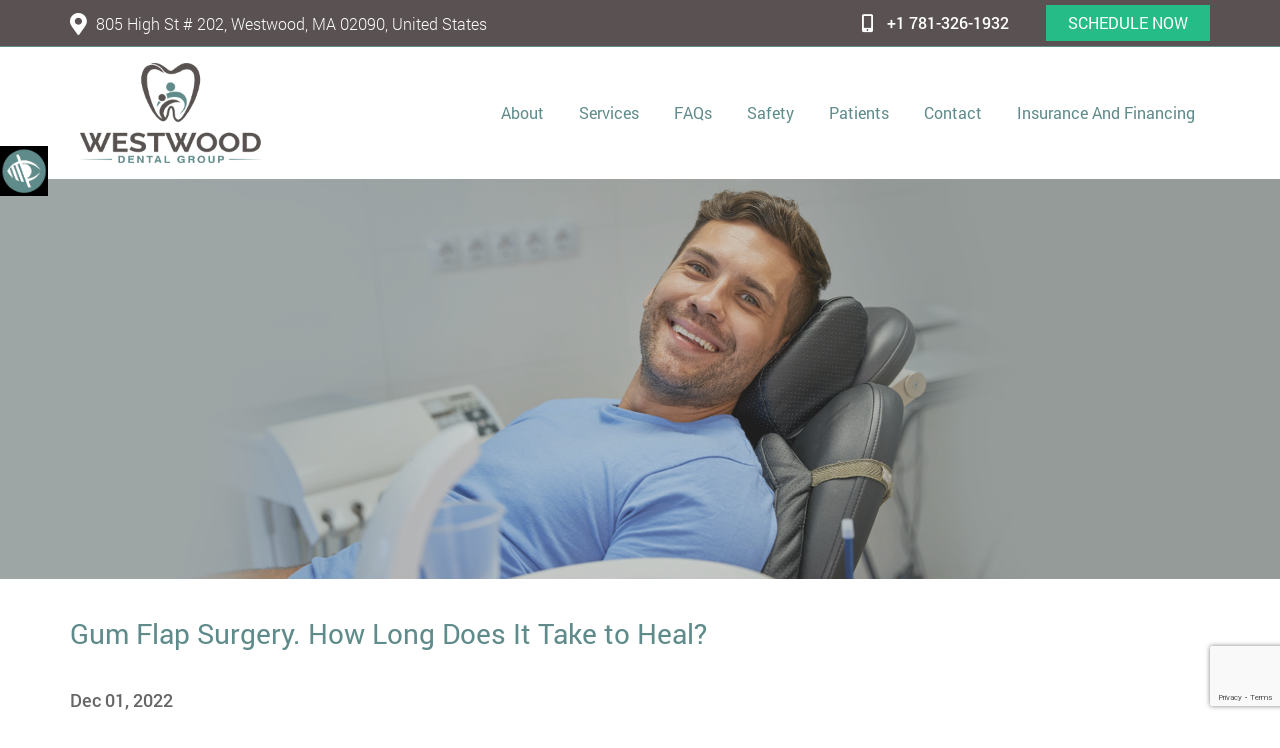

--- FILE ---
content_type: text/html; charset=UTF-8
request_url: https://www.thewestwooddentist.com/gum-flap-surgery-how-long-does-it-take-to-heal/
body_size: 30974
content:






<!doctype html>



<html dir="ltr" lang="en-US" prefix="og: https://ogp.me/ns#">







<head>



    <!-- <meta charset="UTF-8"> -->



    <meta http-equiv="X-UA-Compatible" content="IE=edge">


  
    <meta name="robots" content="noodp" />



    <meta name="distribution" content="global">



    <meta name="viewport" content="width=device-width, initial-scale=1, shrink-to-fit=no">



    



<link rel="preload" href="https://www.thewestwooddentist.com/wp-content/themes/theme30/fonts/ionicons.woff2?v=4.2.4" as="font" type="font/woff2" crossorigin />
<link rel="preload" href="https://www.thewestwooddentist.com/wp-content/themes/theme30/fonts/Roboto-Light.woff2" as="font" type="font/woff2" crossorigin />
<link rel="preload" href="https://www.thewestwooddentist.com/wp-content/themes/theme30/fonts/Roboto-Regular.woff2" as="font" type="font/woff2" crossorigin />
<link rel="preload" href="https://www.thewestwooddentist.com/wp-content/themes/theme30/fonts/fa-solid-900.woff2" as="font" type="font/woff2" crossorigin />
<link rel="preload" href="https://www.thewestwooddentist.com/wp-content/themes/theme30/fonts/Roboto-Medium.woff2" as="font" type="font/woff2" crossorigin />
<link rel="preload" href="https://www.thewestwooddentist.com/wp-content/themes/theme30/fonts/Roboto-Bold.woff2" as="font" type="font/woff2" crossorigin />


    <title>Gum Flap Surgery. How Long Does It Take to Heal? Blog</title>
	<style>img:is([sizes="auto" i], [sizes^="auto," i]) { contain-intrinsic-size: 3000px 1500px }</style>
	
		<!-- All in One SEO 4.9.3 - aioseo.com -->
	<meta name="description" content="Gum flap surgery aims to remove bacteria and infected gum tissues to eliminate periodontal pockets and restore your gum&#039;s health and beautiful smile." />
	<meta name="robots" content="max-snippet:-1, max-image-preview:large, max-video-preview:-1" />
	<meta name="author" content="insideout"/>
	<link rel="canonical" href="https://www.thewestwooddentist.com/gum-flap-surgery-how-long-does-it-take-to-heal/" />
	<meta name="generator" content="All in One SEO (AIOSEO) 4.9.3" />
		<meta property="og:locale" content="en_US" />
		<meta property="og:site_name" content="Westwood Dental Group" />
		<meta property="og:type" content="article" />
		<meta property="og:title" content="Gum Flap Surgery. How Long Does It Take to Heal? Blog" />
		<meta property="og:description" content="Gum flap surgery aims to remove bacteria and infected gum tissues to eliminate periodontal pockets and restore your gum&#039;s health and beautiful smile." />
		<meta property="og:url" content="https://www.thewestwooddentist.com/gum-flap-surgery-how-long-does-it-take-to-heal/" />
		<meta property="og:image" content="https://www.thewestwooddentist.com/wp-content/uploads/2022/12/How-long-does-it-take-to-heal-from-flap-surgery.jpg" />
		<meta property="og:image:secure_url" content="https://www.thewestwooddentist.com/wp-content/uploads/2022/12/How-long-does-it-take-to-heal-from-flap-surgery.jpg" />
		<meta property="og:image:width" content="1920" />
		<meta property="og:image:height" content="600" />
		<meta property="article:published_time" content="2022-12-01T11:47:58+00:00" />
		<meta property="article:modified_time" content="2022-12-16T05:51:55+00:00" />
		<meta name="twitter:card" content="summary" />
		<meta name="twitter:title" content="Gum Flap Surgery. How Long Does It Take to Heal? Blog" />
		<meta name="twitter:description" content="Gum flap surgery aims to remove bacteria and infected gum tissues to eliminate periodontal pockets and restore your gum&#039;s health and beautiful smile." />
		<meta name="twitter:image" content="https://www.thewestwooddentist.com/wp-content/uploads/2022/12/How-long-does-it-take-to-heal-from-flap-surgery.jpg" />
		<!-- All in One SEO -->

<link rel="alternate" type="application/rss+xml" title="Westwood Dental Group &raquo; Feed" href="https://www.thewestwooddentist.com/feed/" />
<link rel="alternate" type="application/rss+xml" title="Westwood Dental Group &raquo; Comments Feed" href="https://www.thewestwooddentist.com/comments/feed/" />
<script type="text/javascript">
/* <![CDATA[ */
window._wpemojiSettings = {"baseUrl":"https:\/\/s.w.org\/images\/core\/emoji\/16.0.1\/72x72\/","ext":".png","svgUrl":"https:\/\/s.w.org\/images\/core\/emoji\/16.0.1\/svg\/","svgExt":".svg","source":{"concatemoji":"https:\/\/www.thewestwooddentist.com\/wp-includes\/js\/wp-emoji-release.min.js?ver=6.8.3"}};
/*! This file is auto-generated */
!function(s,n){var o,i,e;function c(e){try{var t={supportTests:e,timestamp:(new Date).valueOf()};sessionStorage.setItem(o,JSON.stringify(t))}catch(e){}}function p(e,t,n){e.clearRect(0,0,e.canvas.width,e.canvas.height),e.fillText(t,0,0);var t=new Uint32Array(e.getImageData(0,0,e.canvas.width,e.canvas.height).data),a=(e.clearRect(0,0,e.canvas.width,e.canvas.height),e.fillText(n,0,0),new Uint32Array(e.getImageData(0,0,e.canvas.width,e.canvas.height).data));return t.every(function(e,t){return e===a[t]})}function u(e,t){e.clearRect(0,0,e.canvas.width,e.canvas.height),e.fillText(t,0,0);for(var n=e.getImageData(16,16,1,1),a=0;a<n.data.length;a++)if(0!==n.data[a])return!1;return!0}function f(e,t,n,a){switch(t){case"flag":return n(e,"\ud83c\udff3\ufe0f\u200d\u26a7\ufe0f","\ud83c\udff3\ufe0f\u200b\u26a7\ufe0f")?!1:!n(e,"\ud83c\udde8\ud83c\uddf6","\ud83c\udde8\u200b\ud83c\uddf6")&&!n(e,"\ud83c\udff4\udb40\udc67\udb40\udc62\udb40\udc65\udb40\udc6e\udb40\udc67\udb40\udc7f","\ud83c\udff4\u200b\udb40\udc67\u200b\udb40\udc62\u200b\udb40\udc65\u200b\udb40\udc6e\u200b\udb40\udc67\u200b\udb40\udc7f");case"emoji":return!a(e,"\ud83e\udedf")}return!1}function g(e,t,n,a){var r="undefined"!=typeof WorkerGlobalScope&&self instanceof WorkerGlobalScope?new OffscreenCanvas(300,150):s.createElement("canvas"),o=r.getContext("2d",{willReadFrequently:!0}),i=(o.textBaseline="top",o.font="600 32px Arial",{});return e.forEach(function(e){i[e]=t(o,e,n,a)}),i}function t(e){var t=s.createElement("script");t.src=e,t.defer=!0,s.head.appendChild(t)}"undefined"!=typeof Promise&&(o="wpEmojiSettingsSupports",i=["flag","emoji"],n.supports={everything:!0,everythingExceptFlag:!0},e=new Promise(function(e){s.addEventListener("DOMContentLoaded",e,{once:!0})}),new Promise(function(t){var n=function(){try{var e=JSON.parse(sessionStorage.getItem(o));if("object"==typeof e&&"number"==typeof e.timestamp&&(new Date).valueOf()<e.timestamp+604800&&"object"==typeof e.supportTests)return e.supportTests}catch(e){}return null}();if(!n){if("undefined"!=typeof Worker&&"undefined"!=typeof OffscreenCanvas&&"undefined"!=typeof URL&&URL.createObjectURL&&"undefined"!=typeof Blob)try{var e="postMessage("+g.toString()+"("+[JSON.stringify(i),f.toString(),p.toString(),u.toString()].join(",")+"));",a=new Blob([e],{type:"text/javascript"}),r=new Worker(URL.createObjectURL(a),{name:"wpTestEmojiSupports"});return void(r.onmessage=function(e){c(n=e.data),r.terminate(),t(n)})}catch(e){}c(n=g(i,f,p,u))}t(n)}).then(function(e){for(var t in e)n.supports[t]=e[t],n.supports.everything=n.supports.everything&&n.supports[t],"flag"!==t&&(n.supports.everythingExceptFlag=n.supports.everythingExceptFlag&&n.supports[t]);n.supports.everythingExceptFlag=n.supports.everythingExceptFlag&&!n.supports.flag,n.DOMReady=!1,n.readyCallback=function(){n.DOMReady=!0}}).then(function(){return e}).then(function(){var e;n.supports.everything||(n.readyCallback(),(e=n.source||{}).concatemoji?t(e.concatemoji):e.wpemoji&&e.twemoji&&(t(e.twemoji),t(e.wpemoji)))}))}((window,document),window._wpemojiSettings);
/* ]]> */
</script>
<link rel='stylesheet' id='wpgs-styles1-css' href='https://www.thewestwooddentist.com/wp-content/plugins/gspeech/includes/css/gspeech.css?ver=3.19.2' type='text/css' media='all' />
<link rel='stylesheet' id='wpgs-styles2-css' href='https://www.thewestwooddentist.com/wp-content/plugins/gspeech/includes/css/the-tooltip.css?ver=3.19.2' type='text/css' media='all' />
<style id='wp-emoji-styles-inline-css' type='text/css'>

	img.wp-smiley, img.emoji {
		display: inline !important;
		border: none !important;
		box-shadow: none !important;
		height: 1em !important;
		width: 1em !important;
		margin: 0 0.07em !important;
		vertical-align: -0.1em !important;
		background: none !important;
		padding: 0 !important;
	}
</style>
<link rel='stylesheet' id='wp-block-library-css' href='https://www.thewestwooddentist.com/wp-includes/css/dist/block-library/style.min.css?ver=6.8.3' type='text/css' media='all' />
<style id='classic-theme-styles-inline-css' type='text/css'>
/*! This file is auto-generated */
.wp-block-button__link{color:#fff;background-color:#32373c;border-radius:9999px;box-shadow:none;text-decoration:none;padding:calc(.667em + 2px) calc(1.333em + 2px);font-size:1.125em}.wp-block-file__button{background:#32373c;color:#fff;text-decoration:none}
</style>
<link rel='stylesheet' id='aioseo/css/src/vue/standalone/blocks/table-of-contents/global.scss-css' href='https://www.thewestwooddentist.com/wp-content/plugins/all-in-one-seo-pack/dist/Lite/assets/css/table-of-contents/global.e90f6d47.css?ver=4.9.3' type='text/css' media='all' />
<style id='global-styles-inline-css' type='text/css'>
:root{--wp--preset--aspect-ratio--square: 1;--wp--preset--aspect-ratio--4-3: 4/3;--wp--preset--aspect-ratio--3-4: 3/4;--wp--preset--aspect-ratio--3-2: 3/2;--wp--preset--aspect-ratio--2-3: 2/3;--wp--preset--aspect-ratio--16-9: 16/9;--wp--preset--aspect-ratio--9-16: 9/16;--wp--preset--color--black: #000000;--wp--preset--color--cyan-bluish-gray: #abb8c3;--wp--preset--color--white: #ffffff;--wp--preset--color--pale-pink: #f78da7;--wp--preset--color--vivid-red: #cf2e2e;--wp--preset--color--luminous-vivid-orange: #ff6900;--wp--preset--color--luminous-vivid-amber: #fcb900;--wp--preset--color--light-green-cyan: #7bdcb5;--wp--preset--color--vivid-green-cyan: #00d084;--wp--preset--color--pale-cyan-blue: #8ed1fc;--wp--preset--color--vivid-cyan-blue: #0693e3;--wp--preset--color--vivid-purple: #9b51e0;--wp--preset--gradient--vivid-cyan-blue-to-vivid-purple: linear-gradient(135deg,rgba(6,147,227,1) 0%,rgb(155,81,224) 100%);--wp--preset--gradient--light-green-cyan-to-vivid-green-cyan: linear-gradient(135deg,rgb(122,220,180) 0%,rgb(0,208,130) 100%);--wp--preset--gradient--luminous-vivid-amber-to-luminous-vivid-orange: linear-gradient(135deg,rgba(252,185,0,1) 0%,rgba(255,105,0,1) 100%);--wp--preset--gradient--luminous-vivid-orange-to-vivid-red: linear-gradient(135deg,rgba(255,105,0,1) 0%,rgb(207,46,46) 100%);--wp--preset--gradient--very-light-gray-to-cyan-bluish-gray: linear-gradient(135deg,rgb(238,238,238) 0%,rgb(169,184,195) 100%);--wp--preset--gradient--cool-to-warm-spectrum: linear-gradient(135deg,rgb(74,234,220) 0%,rgb(151,120,209) 20%,rgb(207,42,186) 40%,rgb(238,44,130) 60%,rgb(251,105,98) 80%,rgb(254,248,76) 100%);--wp--preset--gradient--blush-light-purple: linear-gradient(135deg,rgb(255,206,236) 0%,rgb(152,150,240) 100%);--wp--preset--gradient--blush-bordeaux: linear-gradient(135deg,rgb(254,205,165) 0%,rgb(254,45,45) 50%,rgb(107,0,62) 100%);--wp--preset--gradient--luminous-dusk: linear-gradient(135deg,rgb(255,203,112) 0%,rgb(199,81,192) 50%,rgb(65,88,208) 100%);--wp--preset--gradient--pale-ocean: linear-gradient(135deg,rgb(255,245,203) 0%,rgb(182,227,212) 50%,rgb(51,167,181) 100%);--wp--preset--gradient--electric-grass: linear-gradient(135deg,rgb(202,248,128) 0%,rgb(113,206,126) 100%);--wp--preset--gradient--midnight: linear-gradient(135deg,rgb(2,3,129) 0%,rgb(40,116,252) 100%);--wp--preset--font-size--small: 13px;--wp--preset--font-size--medium: 20px;--wp--preset--font-size--large: 36px;--wp--preset--font-size--x-large: 42px;--wp--preset--spacing--20: 0.44rem;--wp--preset--spacing--30: 0.67rem;--wp--preset--spacing--40: 1rem;--wp--preset--spacing--50: 1.5rem;--wp--preset--spacing--60: 2.25rem;--wp--preset--spacing--70: 3.38rem;--wp--preset--spacing--80: 5.06rem;--wp--preset--shadow--natural: 6px 6px 9px rgba(0, 0, 0, 0.2);--wp--preset--shadow--deep: 12px 12px 50px rgba(0, 0, 0, 0.4);--wp--preset--shadow--sharp: 6px 6px 0px rgba(0, 0, 0, 0.2);--wp--preset--shadow--outlined: 6px 6px 0px -3px rgba(255, 255, 255, 1), 6px 6px rgba(0, 0, 0, 1);--wp--preset--shadow--crisp: 6px 6px 0px rgba(0, 0, 0, 1);}:where(.is-layout-flex){gap: 0.5em;}:where(.is-layout-grid){gap: 0.5em;}body .is-layout-flex{display: flex;}.is-layout-flex{flex-wrap: wrap;align-items: center;}.is-layout-flex > :is(*, div){margin: 0;}body .is-layout-grid{display: grid;}.is-layout-grid > :is(*, div){margin: 0;}:where(.wp-block-columns.is-layout-flex){gap: 2em;}:where(.wp-block-columns.is-layout-grid){gap: 2em;}:where(.wp-block-post-template.is-layout-flex){gap: 1.25em;}:where(.wp-block-post-template.is-layout-grid){gap: 1.25em;}.has-black-color{color: var(--wp--preset--color--black) !important;}.has-cyan-bluish-gray-color{color: var(--wp--preset--color--cyan-bluish-gray) !important;}.has-white-color{color: var(--wp--preset--color--white) !important;}.has-pale-pink-color{color: var(--wp--preset--color--pale-pink) !important;}.has-vivid-red-color{color: var(--wp--preset--color--vivid-red) !important;}.has-luminous-vivid-orange-color{color: var(--wp--preset--color--luminous-vivid-orange) !important;}.has-luminous-vivid-amber-color{color: var(--wp--preset--color--luminous-vivid-amber) !important;}.has-light-green-cyan-color{color: var(--wp--preset--color--light-green-cyan) !important;}.has-vivid-green-cyan-color{color: var(--wp--preset--color--vivid-green-cyan) !important;}.has-pale-cyan-blue-color{color: var(--wp--preset--color--pale-cyan-blue) !important;}.has-vivid-cyan-blue-color{color: var(--wp--preset--color--vivid-cyan-blue) !important;}.has-vivid-purple-color{color: var(--wp--preset--color--vivid-purple) !important;}.has-black-background-color{background-color: var(--wp--preset--color--black) !important;}.has-cyan-bluish-gray-background-color{background-color: var(--wp--preset--color--cyan-bluish-gray) !important;}.has-white-background-color{background-color: var(--wp--preset--color--white) !important;}.has-pale-pink-background-color{background-color: var(--wp--preset--color--pale-pink) !important;}.has-vivid-red-background-color{background-color: var(--wp--preset--color--vivid-red) !important;}.has-luminous-vivid-orange-background-color{background-color: var(--wp--preset--color--luminous-vivid-orange) !important;}.has-luminous-vivid-amber-background-color{background-color: var(--wp--preset--color--luminous-vivid-amber) !important;}.has-light-green-cyan-background-color{background-color: var(--wp--preset--color--light-green-cyan) !important;}.has-vivid-green-cyan-background-color{background-color: var(--wp--preset--color--vivid-green-cyan) !important;}.has-pale-cyan-blue-background-color{background-color: var(--wp--preset--color--pale-cyan-blue) !important;}.has-vivid-cyan-blue-background-color{background-color: var(--wp--preset--color--vivid-cyan-blue) !important;}.has-vivid-purple-background-color{background-color: var(--wp--preset--color--vivid-purple) !important;}.has-black-border-color{border-color: var(--wp--preset--color--black) !important;}.has-cyan-bluish-gray-border-color{border-color: var(--wp--preset--color--cyan-bluish-gray) !important;}.has-white-border-color{border-color: var(--wp--preset--color--white) !important;}.has-pale-pink-border-color{border-color: var(--wp--preset--color--pale-pink) !important;}.has-vivid-red-border-color{border-color: var(--wp--preset--color--vivid-red) !important;}.has-luminous-vivid-orange-border-color{border-color: var(--wp--preset--color--luminous-vivid-orange) !important;}.has-luminous-vivid-amber-border-color{border-color: var(--wp--preset--color--luminous-vivid-amber) !important;}.has-light-green-cyan-border-color{border-color: var(--wp--preset--color--light-green-cyan) !important;}.has-vivid-green-cyan-border-color{border-color: var(--wp--preset--color--vivid-green-cyan) !important;}.has-pale-cyan-blue-border-color{border-color: var(--wp--preset--color--pale-cyan-blue) !important;}.has-vivid-cyan-blue-border-color{border-color: var(--wp--preset--color--vivid-cyan-blue) !important;}.has-vivid-purple-border-color{border-color: var(--wp--preset--color--vivid-purple) !important;}.has-vivid-cyan-blue-to-vivid-purple-gradient-background{background: var(--wp--preset--gradient--vivid-cyan-blue-to-vivid-purple) !important;}.has-light-green-cyan-to-vivid-green-cyan-gradient-background{background: var(--wp--preset--gradient--light-green-cyan-to-vivid-green-cyan) !important;}.has-luminous-vivid-amber-to-luminous-vivid-orange-gradient-background{background: var(--wp--preset--gradient--luminous-vivid-amber-to-luminous-vivid-orange) !important;}.has-luminous-vivid-orange-to-vivid-red-gradient-background{background: var(--wp--preset--gradient--luminous-vivid-orange-to-vivid-red) !important;}.has-very-light-gray-to-cyan-bluish-gray-gradient-background{background: var(--wp--preset--gradient--very-light-gray-to-cyan-bluish-gray) !important;}.has-cool-to-warm-spectrum-gradient-background{background: var(--wp--preset--gradient--cool-to-warm-spectrum) !important;}.has-blush-light-purple-gradient-background{background: var(--wp--preset--gradient--blush-light-purple) !important;}.has-blush-bordeaux-gradient-background{background: var(--wp--preset--gradient--blush-bordeaux) !important;}.has-luminous-dusk-gradient-background{background: var(--wp--preset--gradient--luminous-dusk) !important;}.has-pale-ocean-gradient-background{background: var(--wp--preset--gradient--pale-ocean) !important;}.has-electric-grass-gradient-background{background: var(--wp--preset--gradient--electric-grass) !important;}.has-midnight-gradient-background{background: var(--wp--preset--gradient--midnight) !important;}.has-small-font-size{font-size: var(--wp--preset--font-size--small) !important;}.has-medium-font-size{font-size: var(--wp--preset--font-size--medium) !important;}.has-large-font-size{font-size: var(--wp--preset--font-size--large) !important;}.has-x-large-font-size{font-size: var(--wp--preset--font-size--x-large) !important;}
:where(.wp-block-post-template.is-layout-flex){gap: 1.25em;}:where(.wp-block-post-template.is-layout-grid){gap: 1.25em;}
:where(.wp-block-columns.is-layout-flex){gap: 2em;}:where(.wp-block-columns.is-layout-grid){gap: 2em;}
:root :where(.wp-block-pullquote){font-size: 1.5em;line-height: 1.6;}
</style>
<link rel='stylesheet' id='contact-form-7-css' href='https://www.thewestwooddentist.com/wp-content/plugins/contact-form-7/includes/css/styles.css?ver=6.1.4' type='text/css' media='all' />
<link rel='stylesheet' id='wpah-front-styles-css' href='https://www.thewestwooddentist.com/wp-content/plugins/wp-accessibility-helper/assets/css/wp-accessibility-helper.min.css?ver=0.5.9.4' type='text/css' media='all' />
<link rel='stylesheet' id='multitheme-style-css' href='https://www.thewestwooddentist.com/wp-content/themes/theme30/style.css?ver=6.8.3' type='text/css' media='all' />
<link rel='stylesheet' id='theme30_bootstrap-css' href='https://www.thewestwooddentist.com/wp-content/themes/theme30/css/bootstrap.min.css?ver=6.8.3' type='text/css' media='all' />
<link rel='stylesheet' id='theme30_style-css' href='https://www.thewestwooddentist.com/wp-content/themes/theme30/css/style.css?ver=6.8.3' type='text/css' media='all' />
<link rel='stylesheet' id='theme30_responsive-css' href='https://www.thewestwooddentist.com/wp-content/themes/theme30/css/responsive.css?ver=6.8.3' type='text/css' media='all' />
<script type="text/javascript" src="https://www.thewestwooddentist.com/wp-includes/js/jquery/jquery.min.js?ver=3.7.1" id="jquery-core-js"></script>
<script type="text/javascript" src="https://www.thewestwooddentist.com/wp-includes/js/jquery/jquery-migrate.min.js?ver=3.4.1" id="jquery-migrate-js"></script>
<script type="text/javascript" src="https://www.thewestwooddentist.com/wp-content/plugins/gspeech/includes/js/color.js?ver=3.19.2" id="wpgs-script1-js"></script>
<script type="text/javascript" src="https://www.thewestwooddentist.com/wp-content/plugins/gspeech/includes/js/jQueryRotate.2.1.js?ver=3.19.2" id="wpgs-script2-js"></script>
<script type="text/javascript" src="https://www.thewestwooddentist.com/wp-content/plugins/gspeech/includes/js/easing.js?ver=3.19.2" id="wpgs-script3-js"></script>
<script type="text/javascript" src="https://www.thewestwooddentist.com/wp-content/plugins/gspeech/includes/js/mediaelement-and-player.min.js?ver=3.19.2" id="wpgs-script4-js"></script>
<script type="text/javascript" src="https://www.thewestwooddentist.com/wp-content/themes/theme30/js/bootstrap.min.js?ver=6.8.3" id="theme30-bootstrap-js"></script>
<link rel="https://api.w.org/" href="https://www.thewestwooddentist.com/wp-json/" /><link rel="alternate" title="JSON" type="application/json" href="https://www.thewestwooddentist.com/wp-json/wp/v2/posts/13962" /><link rel="EditURI" type="application/rsd+xml" title="RSD" href="https://www.thewestwooddentist.com/xmlrpc.php?rsd" />
<link rel='shortlink' href='https://www.thewestwooddentist.com/?p=13962' />
<link rel="alternate" title="oEmbed (JSON)" type="application/json+oembed" href="https://www.thewestwooddentist.com/wp-json/oembed/1.0/embed?url=https%3A%2F%2Fwww.thewestwooddentist.com%2Fgum-flap-surgery-how-long-does-it-take-to-heal%2F" />
<link rel="alternate" title="oEmbed (XML)" type="text/xml+oembed" href="https://www.thewestwooddentist.com/wp-json/oembed/1.0/embed?url=https%3A%2F%2Fwww.thewestwooddentist.com%2Fgum-flap-surgery-how-long-does-it-take-to-heal%2F&#038;format=xml" />
<!-- Google tag (gtag.js) -->
<script async src="https://www.googletagmanager.com/gtag/js?id=G-JCKD47M9JC"></script>
<script>
  window.dataLayer = window.dataLayer || [];
  function gtag(){dataLayer.push(arguments);}
  gtag('js', new Date());

  gtag('config', 'G-JCKD47M9JC');
</script><link rel="icon" href="https://www.thewestwooddentist.com/wp-content/uploads/2021/10/fav-icon.png" sizes="32x32" />
<link rel="icon" href="https://www.thewestwooddentist.com/wp-content/uploads/2021/10/fav-icon.png" sizes="192x192" />
<link rel="apple-touch-icon" href="https://www.thewestwooddentist.com/wp-content/uploads/2021/10/fav-icon.png" />
<meta name="msapplication-TileImage" content="https://www.thewestwooddentist.com/wp-content/uploads/2021/10/fav-icon.png" />
		<style type="text/css" id="wp-custom-css">
			:root {
  --primary: #5f8b8a;
  --accent-color: #25bc88;
  --border-width: 2px;
  --radius-input: 20px;
  --radius-radio: 15px;
  --fw-normal: 500;
  --fw-bold: 600;
}

body .wpcf7 form .wpcf7-response-output {
  display: block !important;
  border: none;
}

.datepickfield {
  &::before {
    top: calc(50% - 8px);
    font-size: 26px;
    color: var(--primary) !important;
  }
}

.page-template-template-contact,
.page-template-template-book-an-appointment {
  form {
    label {
      text-align: left;
      width: 100%;
      color: var(--primary) !important;
      margin-bottom: 5px;
    }

    .datefield {
      &::before {
        top: 50%;
        color: var(--primary) !important;
      }
    }

    input[type="text"],
    input[type="email"],
    input[type="tel"],
    textarea {
      border: var(--border-width) solid var(--primary) !important;
      border-radius: var(--radius-input);
      background: none !important;
      color: var(--primary) !important;
      font-weight: var(--fw-normal) !important;
    }

    input::placeholder,
    textarea::placeholder {
      opacity: 0;
    }

    p[data-wahfont="18"] {
      margin-bottom: 0;
    }

    .heapBox {
      .holder {
        border: var(--border-width) solid var(--primary) !important;
        border-radius: var(--radius-input);
        background: none !important;
        color: var(--primary) !important;
        font-weight: var(--fw-normal) !important;
        text-align: left;
      }

      .handler {
        &::before {
          top: calc(50% - 13px);
          right: 18px;
          color: var(--primary) !important;
        }
      }
    }

    .wpcf7 {
      form {
        .wpcf7-response-output {
          color: var(--primary);
        }
      }
    }

    span.wpcf7-list-item-label {
      font-weight: var(--fw-normal);
      border-radius: var(--radius-radio) !important;
    }
  }
}

form.wpcf7-form {

  input,
  .holder,
  textarea {
    border: var(--border-width) solid var(--primary);
    border-radius: var(--radius-input);
    font-weight: var(--fw-normal) !important;
  }

  button.button[type=submit]{
    background: var(--accent-color) !important;
    padding: 9px 20px !important;
    border-radius: 5px !important;
  }

  .handler{
    &::before {
      color: var(--primary);
      top: 8px;
      right: 15px;
    }
  
    &::after {
      display: none;
    }
  }
}

.radioinput {
  border: var(--border-width) solid var(--primary) !important;
  border-radius: var(--radius-input);

  p[data-wahfont="18"] {
    margin: 0;
  }

  .wpcf7-form & {
    border-color: var(--primary);
  }

  .wpcf7-list-item label {
    >input[type="radio"]:checked+span {
      border-radius: var(--radius-radio);
    }

    >span {
      font-weight: var(--fw-bold);
    }
  }
}

.hmbookform {

  .form-control,
  .form-control:focus {
    background-color: #fff !important;
    border: var(--border-width) solid var(--primary);
  }

  .hmbookcol2 {
    max-width: 100%;
  }
}

.radiobox {
  background: #fff;

  footer & {
    background: #e1e9f7;
  }
}

footer .row,
.hmbookfrmsection .row {
  margin: 0;
}

form p {
  margin-bottom: 0;
}

.bookappform form .radiobox{
	span.wpcf7-list-item label span {
	padding: 5px !important;
}
} 

.service-form form .row .col-md-6{
	width: 100%;
}		</style>
		    <script>
        var $=jQuery;
    </script>
	

  <link type="text/css" href="https://www.thewestwooddentist.com/wp-content/themes/theme30/css/color/custom-styles.css" rel="stylesheet" />





	


        <style type="text/css">



            .headertop {background-color: #5a5152;}
.multilocationheder .headcall a.headcallbtn,  .header-five .headbookapp a{color: #5a5152; background-color: #fff;}
.multilocationheder .headcall a.headcallbtn:hover, .header-five .headbookapp a:hover{
    background-color: #5f8b8a;
    color: #fff; 
}
.page-id-12460 .page-header h1 {text-align: center;}

.nfvideo video {position: absolute; top: 0; left: 0; width: 100%; height: 100%;}
.nfvideo {position:relative; max-width:600px; margin:20px auto;}
.nfvideo img {visibility:hidden;}
.page-id-12462 .page-header h1 {text-align: center;}

.patientform { text-align: center; margin-bottom: 15px; }
.patientform a {max-width: 510px; width: 100%;}
.page-id-12532 .page-header h1 {text-align: center;}

.teastitle, .teasertext p{color: #E5F0F1;}
#nav ul {left: auto; right: 0;}
.header-five #nav li:last-child ul {left: 0;}
.blogdetailsbox h2, .blogdetailsbox h3 {color: #2c5494;}
.faqscontentopt1 .faqsblock h2 {text-align: center;}
.teasertext .button, .teasertext .button:focus{background-color:#25bc88 !important; font-weight:bold;border-color: #25bc88 !important;
}}
.teasertext .button:hover {background-color: #000 !important;}
.accordionrow:last-child .acclink {margin-bottom: 15px;}

.findlocation-data .wpgmza-basic-listing-content-holder{min-height:583px;}
.locations-westwood-2 .footform-section{display:none;}
.locations-westwood-1 .footform-section{display:none;}
.copyright p {margin: 0px;}
.multilochour-col{text-align: center;}
.findlocation-data .wpgmaps_mlist_row.wpgmza_basic_row{margin: 0 auto;float: none;display: inline-block;}
.findlocation-data .wpgmza_marker_list_class{text-align: center;}
.multilochour-col .foothours{max-width:205px;display:block;margin:0 auto;}
.multilochour-col .foothours li{text-align:left;}
.multipromotionsec .promotionlocation .multilochour{width:100%;height:auto;}
.bodyheader5.fixed #container {padding-top: 171px;}
.findlocation-data .wpgmza-basic-listing-content-holder {min-height: 650px;}
.findlocation-data .wpgmaps_mlist_row.wpgmza_basic_row{vertical-align: top;
height: 650px;}

.single-locations .row.seviceserviceslider {margin-left: 0; margin-right: 0}
.multilocationheder .location_list{width:242px;}
.header-five #logo > a img{width: 200px;height: auto;}
.pbtn {
    text-align: center;
}
.pbtn a{
  max-width: 420px;
    width: 100%;
}
article#post-12624 h1 {
    text-align: center;
}

.page-notice-of-nondiscrimination .page-header h1, .page-no-show-late-arrival-policy .page-header h1, .page-privacy-policy .page-header h1{ text-align: center; }

.servicedecs ul li{list-style-position: inherit;}
.servicedecs ul {padding-left: 20px;}
.contactpageform .aawform-btn { clear: both; display: block;}
.harvard-logo {padding: 0px 0px;}
.page-id-1155 .page-header h1{margin-bottom:0px;}

h1.westwood-title {padding: 15px 0px;padding-top:0px;}
h1.westwood-title2 {padding-bottom: 30px;}
.locations-westwood-dental-group .footer-two .footform-section{display:none;}
.contactpageform .aawfieldcol.aawfieldtextarea {width: 66.6%;}
.locations-westwood-dental-group .multibookform .aawfieldcol33{width:50%;}
.locations-westwood-dental-group .aawform-group.aawform-btn {width: 100%;}
.locations-wdg-formerly-the-office-of-dr-donald-j-mclellan .footer-two .footform-section{display:none;}
.page-insurance-and-financing .page-description ul{padding:0 20px;}
h2.title-two {padding: 0 15px;}
.multilocfotsingle .item { height: 630px; }

.footmap h2 { color: #68a9d1; font-size: 27px; }

.footer-two .foothourslist li { color: #666; width: 100%; text-align: left; }

.foodhour.footblock h3, .footmap span a { color: #5a5152; }

.footmap h3.locfottitle { color: #fff; font-size: 22px; }

.footmap span.locfottitle, .footmap iframe, .footmap span.locfotaddres  { display: block; margin-bottom: 15px; }

.footer-two .foothourslist { max-width: 285px; margin: 0 auto; }

.footmap { border: 1px solid #fff; height: auto; }

.footmap iframe { height: 450px; margin-top: 25px; }
.multilocfotsingle{ width: 40%;height: auto;}
.multilocfotsingle-map iframe{width: 100%;height: 250px;}

.multilocfotsingle-hours .footdayfootloct-two{display: inline-block;}
.multilocfotsingle-hours .multilochour-col{    text-align: center; width: 100%;display: block;}
.multilocfotsingle-hours  .multilochour-col .foothours{ max-width: 240px;}
.multilocfotsingle-hours { margin-top: 12px; }

.multilochour-col .foothours li { padding-bottom: 0 }

.teamlist-two.teamselist .entry-content-inner h3 { font-size: 22px; }

.single-locations .multilochour-col .foothours li { padding-bottom: 12px; }

.locations-westwood-dental-group .aawform-group { margin: 0; margin-bottom: 15px; }
.aawformblock .heapBox .holder { padding: 10px 27px 10px 0; height: 40px; }

.single-locations .aawformblock .heapBox .holder { padding: 7px 12px; }

.multilocfotsingle-map { margin-bottom: 16px; }


.page-insurance-and-financing .hmlogobox{padding:0 10px}
#nav ul li a{padding: 5px 15px; font-size: 15px;}
.page-insurance-and-financing .hmlogosilder {margin-bottom: 25px;}

.teasercaption {
    text-align: center;
}

.indexbanner-four .teasertext ul {list-style: none;margin: 0 0 10px 0;padding: 0;}
.indexbanner-four .teasertext ul li {padding: 0 3px;display:inline-block;}
.indexbanner-four .teasertext ul li i {font-size: 18px;color: yellow;}
.indexbanner-four .item::after {background-position: center left 37%; top: -2px;}

.patientdiv {width: 100%;float: none;display: inline-block;max-width: 387px;vertical-align: top;}
.patientform a,.patientform a:focus {max-width: 100%;width: 100%;padding: 10px 10px;background-color: #25bc88 !important;}

.aboutcontent.hmpozativeopt3::after {background:none;background-color:rgba(0,0,0,0.4);}
.aboutcontent.hmpozativeopt3 h2 {color: #ffffff;font-size: 35px;text-align:center;margin-top: 0px;margin-bottom: 20px;}
.aboutcontentopt3.hmabout-section{border-top: 0px;}
.innerpozative .col-lg-6{width: 49%;float: none;display: inline-block;}
.postid-12436 .landserdoctbox .col-md-6{margin-bottom: 20px;}
.landserdoctbox h2{margin-bottom: 15px;}
.single-locations .teamsectionopt1  .multititleblog h2{color: #fff;}
.page-template-template-thankyou .footform-section{display: none;}

.page-patient-forms .patientdiv {max-width: 582px;}

.single-post .aboutcontent.blogdetailsopt1 a, .single-post .aboutcontent.blogdetailsopt1 a:focus{color: #5f8b8a;}

.single-post .aboutcontent.blogdetailsopt1 a:hover{color: #666;}

.plan-list {
    max-width: 220px;
    margin: 30px auto 30px;
}

.plan-price.text-center {
    padding: 30px 0 10px;
border-bottom: solid #2c5494;
    margin: 0 auto;
max-width:220px;
}
.plan-list ul{padding-left:0px;}

.plan-list ul li{list-style:none;}

.plan-list ul li span{padding:0 10px 0 0;font-weight:bold;color:#68a9d1;}

#post-12889 .aboutweldesc h2, #post-12889 .aboutweldesc h3{color:#182d4f;}


.plan-title.text-center {
    
    color: #000;
    padding: 22px 0;
}

.plan-title p{margin-bottom:0;}
.plan {
    border: solid 1px #2c5494;
}
.page-id-12889 .page-header{text-align:center;}

.plan-btn{margin-top:40px;}

.discount-plan-content-top{margin-bottom:40px;}
.discount-plan-content-bottom{margin-top:40px;}

.plan-price sub{bottom: 0;}

.plan-price.text-center hr{border-top: 3px solid #5f8b8a;}

.plan-price.text-center br{margin: 3px 0;}

.plan{max-width: 360px;
box-shadow: 0 4px 8px 0 rgba(0, 0, 0, 0.2), 0 6px 20px 0 rgba(0, 0, 0, 0.19);}
.planssilder .owl-item .item{padding: 0px 15px;}
.discountplan .item .plan{border: solid 4px #68a9d1;}
.discountplan .item:nth-child(2) .plan{border: solid 4px #f5bb40;}
.discountplan .item:nth-child(2) .plan-price.text-center{border-bottom: solid #f5bb40;}
.discountplan .item:nth-child(2) .plan-price.text-center hr{border-top: solid #f5bb40;}
.discountplan .item ul{margin-bottom: 20px;}
.discountplan .item .button, .discountplan .item .button:focus{max-width: 140px;margin: 0 auto;display: block;text-align: center;padding: 9px 15px;}
.membershipplan .aboutweldesc h2, .membershipplan .aboutweldesc h3{color: #000 !important;}
.hmaboutcontent {text-align: center;}
.hmaboutcontent .hmtitle{text-align: center;}
.hmaboutcontent p{text-align: left;}
.aboutcolblock {position: relative;}
.aboutimageblock{position: absolute;top: 0%;transform: translate(0%, 35%);}
.hmservicsection h2 {text-align: center;}
.teamsection h2 {text-align: center;}
.aboutcontent.membershipplan {
	padding-top: 0px;
}
.svlist li{float:left;width:50%;}

.futuresection{padding: 10px; background-color: #5a5152;}
.futuresection .col-md-6.col-sm-6.col-xs-12 {width: 100%; text-align: center;}
.wifi p{color: #000; font-weight: 400;}


.hmlogosilderthree.owl-carousel.row.hmlogosection {
    display: block;
    margin-bottom: 15px;
}
.page-subheader{padding-bottom: 20px;}
.page-id-13005 .page-subheader h2{font-weight: bold;}
.invisalignrow{display: none;padding-bottom: 20px;}
.postid-12825 .invisalignrow{display: block;}
.blogmetadt {
    margin-bottom: 25px;
    font-weight: 500;
}

.invisalign-img img{width:250px !important;max-width:100%;margin:0 auto 10px;}

.hmaboutcontent h1 {
	text-align: center;
}
#nav li ul li a::after{top: 5px;}

.pb-5 li { padding-bottom: 5px; }
.ls-none { list-style: none; }
body .accessability_container.dark_theme .a_module_title {
    display: none;
}


.hmbookfrmsection {
    padding: 60px 0;
}

.aboutcontent.advatagesopt10.hmfuature-section .advantrow {
    padding: 0;
}

.hmbannerform .aawfieldcol33 {
    width: 33.33%;
}

.hmbannerform .aawfieldcol input, .hmbannerform .aawfieldcol input:focus, .hmbannerform .aawfieldcol textarea, .hmbannerform .aawfieldcol textarea:focus, .hmbannerform .aawfieldcol select, .hmbannerform .heapBox .holder, .selection .select2-selection {background-color: transparent;
    border: 1px solid #666;padding: 10px 15px 10px 10px;

 
}

.hmbannerform .aawformradiobox {
   border: 1px solid #666;
}
.hmbookform .button, .hmbookform .button:focus {
    border-radius: 5px;
    background-color: #25bc88 !important;
}

.hmbannerform .heapBox .holder{line-height:1.3;}


.aboutcontentopt3.hmabout-section {
    padding: 0;
}
.aboutcontentopt3.hmabout-section .aboutcolblock .row > div {
    padding: 0 0;
}
.aboutcontentopt3.hmabout-section .aboutimageblock {
  position: relative;
    background-repeat: no-repeat;
    background-position: 28% center;
    background-size: cover;
    max-width: 850px;
    height: 700px;transform: none;
}

.aboutcontentopt3.hmabout-section .aboutimageblock img{visibility: hidden;}

.aboutcontentopt3.hmabout-section .hmaboutcontent {
  text-align: center;
    position: absolute;
    background-color: #fff;
    padding: 20px 35px;
    border-radius: 20px;
    max-width: 800px;
   transform: translate(0, 30%);right: -10%;
top:30%;
}

.aboutcontent.advatagesopt10.hmfuature-section .advantrow p {
    margin: 0;
}

.aboutcontent.membershipplan {
    background-color: #e5f0f1;padding: 60px 0;
}

.discountplan .item .plan {
    border: solid 1px #5a5152;
    border-radius: 20px;
    box-shadow: none;
}
.discountplan .plan-price.text-center {
    border: none;
}

.discountplan .item .button, .discountplan .item .button:focus {
    border-radius: 5px;
    background: linear-gradient(to right, #ACD0D0 0%,#5f8b8a 100%);
    color: #ffffff;
}

.discountplan .item:hover .button{background: linear-gradient(to right, #5f8b8a 0%,#ACD0D0 100%);}


.aboutcontent.hmpozativeopt3 h2 {
    color: #5f8b8a;}

.aboutcontent.hmpozativeopt3::after {
    background-color: transparent;
}

.footermultiloction {
    
    background-color: transparent;
}
.footerservicelist li a, .footerservicelist ul li a:focus, .footermenu ul li a {
    color: #5f8b8a;
}
.footerservicelist li a:hover, .footermenu ul li a:hover{color: #5a5152;}
.fotersectiiontitle, .footerpromotion {
    color: #5f8b8a;
}
.footerbookbtn, .footerbookbtn:focus {
    background: linear-gradient(to right, #ACD0D0 0%,#5f8b8a 100%);
    color: #fff;
}

.footerbookbtn:hover{background: linear-gradient(to right, #5f8b8a 0%,#ACD0D0 100%);}

.multilocationfooterdetail {
    background-image: url("https://www.thewestwooddentist.com/wp-content/uploads/2021/10/Footer-Image.jpg");
}

.copyright p, .copyright a {
    color: #fff;
}

.aboutcontent.hmserviceopt2.hmservicsection {
    background-color: transparent;
}


.hmservicsection .hmsevlistrowblock {
    background-color: #5f8b8a;
    padding: 40px;border-radius: 20px;
box-shadow: rgba(0, 0, 0, 0.45) 0px 0px 15px;
}

.hmservicescol .hmservicesmid::before {
    background-color: transparent;
}

.hmserviceslider .item .hmservicescol .hmservicesmid a, 
.hmserviceslider .item .hmservicescol .hmservicesmid strong {
    color: #fff;
}

.advcircleicon {
    background-color: transparent;
    background-size: 100%;
    border-radius: 0;
}

.hmserviceslider.owl-carousel .owl-dots .owl-dot.active span,
.hmserviceslider.owl-carousel .owl-dots .owl-dot:hover span {
    background-color: #fff;
}

.hmservicescol:hover .hmservicesmid::before {
    background-color: transparent;
}


.footerbookform  .aawfieldcol input, .hmbannerform .aawfieldcol input:focus, .footerbookform aawfieldcol textarea, .footerbookform  .aawfieldcol textarea:focus, .footerbookform  .aawfieldcol select, .footerbookform  .heapBox .holder, .selection .select2-selection {background-color: transparent;
    border: 1px solid #666;padding: 10px 15px 10px 10px;
}

.footerbookform .aawfieldcol.aawfieldtextarea {
    width: 66.66%;
}
.aawfieldcol textarea {
    overflow: hidden !important;
}
.footerbookform .aawformradiobox {
   border: 1px solid #666;
}
.footerbookform .button, .footerbookform .button:focus {
    border-radius: 5px;
    background-color: #25bc88 !important;
}
.footerbookform .aawfieldcol input, .footerbookform .aawfieldcol input:focus, .footerbookform .aawfieldcol textarea, .footerbookform .aawfieldcol textarea:focus, .footerbookform .aawfieldcol select, .footerbookform .heapBox .holder {
    color: #666666;
    border: 1px solid #5f8b8a;
    padding: 10px;
}

.home .service-wrapper{padding-top: 0px;}
.home .service-wrapper .entry-content{position: relative;height: 100%;bottom: 0;width: 100%;}
.home .service-wrapper .entry-content .entry-content-inner{top: auto;transform: none;}
.home .service-wrapper:hover .service-box-image img{transform: none;}
.home .service-wrapper .service-box-image-inner{position: relative;top: 0;}
.home .service-wrapper:hover .service-description, .home .service-wrapper:hover .entry-content-inner .service-content .service-description-button{max-height: none;}
.home .service-wrapper:hover .service-box-image-inner-img{-moz-transform: none;-webkit-transform: none;-o-transform: none;-ms-transform: none;transform: none;}
.home .service-wrapper .service-box-image-inner::before{position: relative;display: none;}
.home .service-wrapper:hover .service-box-image-inner::after{position: relative;}
.home .service-wrapper:hover .entry-content-inner .service-title{margin-top: 0;}
.home .entry-content-inner .service-content .service-description-button, .home .service-wrapper .service-description{max-height: none;}
.home  .service-wrapper .service-description{margin-bottom: 20px;}

.home .service-box-image{width: 30%;float: left;position: relative;z-index: 1;}
.home .service-wrapper .entry-content{width: 75%;top: 33px;float: right;margin-left: -75px;border-radius: 10px;box-shadow: 0px 2px 20px 0 rgba(32, 33, 36, 0.28);background: transparent;display: table;height: 345px;padding: 80px;}
.home .service-wrapper .entry-content .entry-content-inner{display: table-cell;vertical-align: middle;}
.home .service-wrapper:hover .entry-content{height: 345px;}
.home .teamselist .item{width: 100%;}
.home .teamselist .item:nth-child(2){padding: 80px 15px;}
.home .teamselist .item:nth-child(2) .service-box-image{float: right;}
.home .teamselist .item:nth-child(2) .entry-content{margin-right: -70px;}
.home .service-box-image-inner-img{border-radius: 10px;}
.home .teamsection{padding: 60px 0 80px;}

body {
    overflow-x: hidden;
}

.bookaptmntform  .aawfieldcol input, .bookaptmntform aawfieldcol textarea, 
.bookaptmntform  .aawfieldcol textarea:focus, .bookaptmntform  .aawfieldcol select, .bookaptmntform  .heapBox .holder, .selection .select2-selection {background-color: transparent;
    border: 1px solid #666;padding: 10px 15px 10px 10px;
}

.bookaptmntform .aawfieldcol.aawfieldtextarea {
    width: 100%;
}
.bookaptmntform .aawfieldcol.aawfieldtextarea textarea {
    overflow: hidden;
}
.bookaptmntform .aawformradiobox {
   border: 1px solid #5f8b8a;
}
.bookaptmntform .button, .bookaptmntform .button:focus {
    border-radius: 5px;
    background-color: #25bc88 !important;
}
.bookaptmntform .aawfieldcol input, 
.bookaptmntform .aawfieldcol input:focus, 
.bookaptmntform .aawfieldcol textarea, 
.bookaptmntform .aawfieldcol textarea:focus, 
.bookaptmntform .aawfieldcol select, 
.bookaptmntform .heapBox .holder {
    color: #666666;
    border: 1px solid #5f8b8a;
    padding: 10px;
}



.membershipplan .aboutweldesc h2, .membershipplan .aboutweldesc h3 {
    color: #000;
}

.plan-list ul li span{color: #5f8b8a;}

.gallerylist.owl-carousel.facilitiesilser .owl-dots.disabled {
    display: block;
}


.aboutcontent.galleryopt1 {
    padding-bottom: 60px;}

.aboutcontent.galleryopt1.hmgallerysection h2 {
    text-align: center;
}

.facilitiesilser.owl-carousel .owl-nav.disabled + .owl-dots{margin-top: 10px;}

#post-12889 .aboutweldesc h2, #post-12889 .aboutweldesc h3 {
    color: #5A5152;
}

.blogdetailsbox h2, .blogdetailsbox h3 {
    color: #5A5152;
}


.contactpageform .aawfieldcol input, 
.contactpageform .aawfieldcol input:focus, 
.contactpageform .aawfieldcol textarea, 
.contactpageform .aawfieldcol textarea:focus, 
.contactpageform .aawfieldcol select, 
.contactpageform .heapBox .holder {
    color: #666666;
    border: 1px solid #5f8b8a;
    padding: 10px;
} 

.contactpageform .button, .contactpageform .button:focus {
    border-radius: 5px;
    background-color: #25bc88 !important;
}

.footerbookform .button:hover, .hmbookform .button:hover,
.bookaptmntform .button:hover,.contactpageform .button:hover{background-color: #5f8b8a;}

.header-five #nav > li > a{padding: 56px 15px;}

.fixed .header-five #nav > li > a {
    padding: 54px 15px;}

.teaserBanner.owl-carousel .owl-nav [class*="owl-"] {
    color:#e5f0f1;
}
.teaserBanner.owl-carousel .owl-nav [class*="owl-"]:hover {
    color:#5a5152;
}

.indexbanner-four .item::after {
    top: 0;
}
.header-five .headertop{border-bottom: 1px solid #5f8b8a;}
.header-five #logo{padding: 16px 0;}
.page-id-12889 .discountplan .item .plan{height: 535px;}

.indexbanner-four .teasercaption{top: 30%;transform: translateY(30%);transform: translateX(10%);}
.home .hmserviceslider .item .hmservicescol .hmservicesmid strong:hover {color: #5a5152 !important;}
.hmserviceslink strong:hover {color: #5f8b8a !important;}
.owl-carousel .owl-dots .owl-dot:hover span {background-color: #5a5152 !important;}
.page-id-12889 .discountplan .item .plan, .page-id-12460 .discountplan .item .plan {border: solid 4px #5a5152;}
.aawfieldcol.aawfieldtextarea,.footerbookform .aawfieldcol.aawfieldtextarea {width: 66.66%;}
.hmbannerform .aawformblock .aawform-btn, .pageformsubmitbar .submitbarbtn {clear: both;}
.contactpageform .aawformradiobox {border: 1px solid #5f8b8a;}
.footerbookform .aawform-group.aawform-btn {margin: 0;padding: 0;clear: both;display: block;}
.footerbookform .aawfieldcol input, .footerbookform .aawfieldcol input:focus, .footerbookform .aawfieldcol textarea, .footerbookform .aawfieldcol textarea:focus, .footerbookform .aawfieldcol select, .footerbookform .heapBox .holder,.contactpageform .aawfieldcol input, .contactpageform .aawfieldcol input:focus, .contactpageform .aawfieldcol textarea, .contactpageform .aawfieldcol textarea:focus, .contactpageform .aawfieldcol select, .contactpageform .heapBox .holder,.bookaptmntform .aawfieldcol input, .bookaptmntform .aawfieldcol input:focus, .bookaptmntform .aawfieldcol textarea, .bookaptmntform .aawfieldcol textarea:focus, .bookaptmntform .aawfieldcol select, .bookaptmntform .heapBox .holder {line-height: 1.3;}

.safetyheaderbtn {display: inline-block;padding: 47px 15px;}
.fixed .safetyheaderbtn {display: inline-block;padding: 47px 15px;}
.fixed .header-five #nav > li > a {padding: 56px 15px;}
.page-id-1155 .entry-content{padding: 20px 15px;background-color: #e5f0f1;}
.page-id-1155 .service-description{margin-bottom: 15px;}
.page-id-1155 .entry-content-inner .service-content .service-description-button{max-height: 100%;overflow: visible;}
.page-id-1155 .teamselist .item:first-child{display: none;}
.page-id-1155 .teamselist .item{width: 100%;max-width: 360px;margin: 0 auto;}

.aawformblock .ui-datepicker-trigger .sprite:before {
    content: "\f073";
    font-family: "Font Awesome 5 free";
    font-size: 20px;
}
.docsmdetails p{margin-bottom: 10px;}
.teamsection.teamsectionopt2:nth-child(1) {
	padding: 0;
}
.teamsection.teamsectionopt2:nth-child(2) {
	padding: 40px 0 0;
}
.pdb30 {
	padding-bottom: 0;
}
.newimg {
	width: 330px;
	height: 330px;
}
.newcontaint {
	height: 205px;
}
.oral-video {
  max-width: 600px;
  margin: auto auto 10px auto;
}
.servicedecs a, .post-12460 a{color: #5a5152 !important; font-weight: 400; }
.servicedecs a span, .post-12460 a span {color: #5a5152 !important; font-weight: 400;}
.servicedecs a:hover, .post-12460 a:hover  {color: #5f8b8a !important; font-weight: 400; }
.servicedecs a:hover span, .post-12460 a:hover span {color: #5f8b8a !important; font-weight: 400; }
.entry-content-inner {
	display: block;
	vertical-align: middle;
	text-align: center;
}
.home .teamselist .item:nth-child(4){padding: 50px 15px;}
.home .teamselist .item:nth-child(4) .service-box-image{float: right;}
.home .teamselist .item:nth-child(4) .entry-content{margin-right: -70px;}
.header-five #nav li:last-child ul{top:inherit;bottom:0;}

.teaserBanner .owl-item:nth-child(10) .item {
	background-position: center left;
}

.location_list li{width:33.3%;float:left;  margin-bottom:7px; }
.teaserBanner .owl-item:nth-child(7) .item, .teaserBanner .owl-item:nth-child(14) .item{background-position: 18% center;}

.multilocationheder .location_list li {width: 100%;float: left;}
.postid-13535 .page-header{text-align: center;}
.review-slider p, .review-slider p:last-child{margin-bottom: 10px;}
video {
	object-fit: cover;
	height: 250px !important;
	padding: 0px !important;
	margin: 0px !important;
}
body.page-id-13644 .page-header h1 { text-align:center;}
       .foot-strip {
    text-align: center;
    background-color: #5a5152;
}
.foot-strip .hm-footer-line {
    padding: 20px 15px 10px;
    margin-bottom: 0px;
}
.footer_near {
    padding: 5px 0;
}
.footer_near p {
    margin-bottom: 5px;
    padding-bottom: 5px;
    line-height: 1.5;
    font-size: 17px;
     color: #fff;
}
.footer_near ul li {
    display: inline-block;
    color: #Fff;
    font-size: 16px;
    padding: 0 10px;
    border-left: 1px solid #fff;
    margin-bottom: 10px;
}
.footer_near ul li:first-child {
    border: 0;
}
.footer_near ul{
    padding: 0;
}
body .accessability_container * {
	background: #000 !important;
}


.page-id-13575 .teamsectionopt2 .teamselist .item .service-wrapper:hover .entry-content{height: 28%;}
.page-id-13575 .service-wrapper:hover .service-box-image-inner {
  height: 72%;
}
.page-id-13575 .service-wrapper:hover .entry-content-inner .service-title {
  margin-top: 0;
}
.page-id-13575 .service-wrapper .service-box-image-inner::before{display:none;}
.page-id-13575 .service-wrapper:hover .service-box-image-inner::after {
  background-color: transparent;
}
.page-id-13575 .teamsectionopt2 .teamselist .item .service-wrapper .service-box-image-inner {
    position: relative;
    background-color: #e5f0f1;
}
.page-id-13575 .teamsectionopt2 .teamselist .item .service-wrapper {
    padding-top: 0;
}
.page-id-13575 .teamsectionopt2 .teamselist .item .service-wrapper .entry-content {
    position: relative;
    padding: 15px;
height:100%;
}
.page-id-13575 .teamselist .item .service-wrapper .entry-content .entry-content-inner {
    top: inherit;
    transform: inherit;
}
.page-id-13575 .service-wrapper:hover .service-description{margin-bottom: 0;}
.accord-detail a {
	color: #5a5152;
        font-weight: bold;
}
.accord-detail a:hover {
	color: #5f8b8a;
}
.hmreviewbox h2 {
    text-align: center;
}
.headcallbookcol.multilocationheder {
	display: none;
}
.page-id-12532 .aboutweldesc .row {
	margin-bottom: 0 !important;
}
.single-locations  .aawfieldcol.aawfieldcol33.aawfieldselect {
  clear: both;
}
.innerpozative {
    display: flex;
    justify-content: center;
}

.aawfieldcol.aawfieldtextarea, .footerbookform .aawfieldcol.aawfieldtextarea{width:100% ;}
page-template-template-contact .aawfieldcol.aawfieldtextarea{width:66.6%;}
a.handler:after {
    content: "\f107";
    font-weight: 700;
    font-family: "Font Awesome 5 free";
    left: 12px;
    top: 4px;
    position: absolute;
    -moz-transition: all 0.3s ease-in-out;
    -o-transition: all 0.3s ease-in-out;
    transition: all 0.3s;
    color: #5f8b8a;
    font-size: 26px;
}



/*.bannertwo {
	background-position: center center;
	background-repeat: no-repeat;
	background-size: cover;
	width: 100%;
	height: 600px;
	position: relative;
}
#banneropt2 img {
	width: 100%;
	height: auto;
	visibility: hidden;
}
.bnntwoblock {
	position: absolute;
	top: 0;
	width: 100%;
	padding: 100px 0 30px;
	z-index: 1;
}
.page-id-13954 .bnntwoblock {
	transform: translatey(0%);
}
.bnntwotitlebox {
	margin: 0 30px 0 auto;
	max-width: 700px;
	text-align: left;
}
.bnntwotitlebox {
	max-width: 750px;
}
.page-id-13954 .btowteastitle {
	font-weight: bold;
}
.btowteastitle, .callsection h2 {
	font-family: roboto;
}
.btowteastitle {
	text-align: center;
}
.btowteastitle {
	font-size: 40px;
	color: #fff;
	font-weight: 400;
	line-height: 1;
	margin-bottom: 25px;
	text-transform: uppercase;
}
#banneropt2 img {
	width: 100%;
	height: auto;
	visibility: hidden;
}
.page-id-13954 .bnntwotitlebox img {
	max-width: 55%;
}
.bnntwotitlebox img {
	visibility: visible !important;
	position: relative;
	top: -20px;
	display: block;
	margin: 0 auto;
	max-width: 70%;
}
.page-id-13954 .btwooffer, .btcon {
	max-width: 500px;
	margin: 0 auto;
}
.btwooffer ul li {
	color: #fff;
	list-style: none;
	position: relative;
}
.btwooffer ul li i {
	position: absolute;
	left: -32px;
        top: 8px;
	font-size: 20px;
	color: #00adda;
}
.btwooffer ul li i {
	background-color: #fff;
	border-radius: 11px;
	width: 18px;
	height: 18px;
}
.btwooffer ul li strong {
	font-size: 22px;
	padding-top: ;
}
.btwooffer ul li p {
	margin-top: 5px;
color: #004889;
font-weight: 600;
}
.btwooffer p {
	font-size: 22px;
}

.btcon p {
	color: #fff;
	font-style: italic;
	font-size: 18px;
	text-align: center;
	margin-bottom: 0;
}
.callsection {
	padding: 40px 0;
	text-align: center;
}
.callsection h2 {
	text-transform: uppercase;
	font-weight: 100;
	color: #5a5152;
	margin-bottom: 20px;
margin-top: 0;
}
.callsection a {
	color: #5a5152;
	font-size: 30px;
	font-weight: bold;
}
.callsection a:hover { color: #5f8b8a; }
.page-id-13954 .callsection a {
	font-weight: 900;
}
.page-id-13954 .callsection a {
	display: inline-block;
}
.callsection img {
	margin-right: 10px;
}
.page-id-13954 .callsection img {
	position: relative;
	bottom: 4px;
}
.fa-check::before {
	content: "\f00c";
	position: relative;
	font-size: 14px;
	left: 2px;
	top: -2px;
}
.callsection h2 strong {
	font-weight: 400;
}
.page-id-13954 .callsection a {
	font-weight: 900;
}
.page-id-13954 .btowteastitle {
	font-weight: bold;
}*/
.teaserBanner .owl-item:nth-child(5) .item .invislingtwo-img, .teaserBanner .owl-item:nth-child(9) .item .invislingtwo-img {
	display: block !important;
	width: 250px !important;
	max-width: 100%;
	margin: 0 auto 10px;
}
.btn {
	-ms-touch-action: manipulation;
	touch-action: manipulation;
	cursor: pointer;
	-webkit-user-select: none;
	-moz-user-select: none;
	-ms-user-select: none;
	user-select: none;
}
.btn {
	padding: 4px 30px;
	border: 1px solid transparent;
	background-color: #00adda;
	text-transform: uppercase;
	color: #fff !important;
	font-size: 24px;
	font-style: italic;
}
.btn {
	display: inline-block;
	padding: 8px 24px;
	margin-bottom: 0;
	font-size: 22px;
	font-weight: 400;
	line-height: 1.42857143;
	text-align: center;
	white-space: nowrap;
	vertical-align: middle;
	background-image: none;
	border: 1px solid transparent;
	border-radius: 4px;
	font-weight: bold;
}
.teasertext .btn {
	pointer-events: none;
}
.slbannerdate {
	padding-top: 30px;
	color: #000;
	font-size: 25px;
	font-weight: 700;
}
.teasertext .slbannerdate {
	color: #fff;
}
.teasertext span {
	color: #fff;
}
.teaserBanner .owl-item:nth-child(3) .teasertext .button, .teaserBanner .owl-item:nth-child(9) .teasertext .button {
	margin-top: 20px;
}
/*.callsection a:hover {
	color: #004889;
}
.btwooffer ul li {
	margin-bottom: 40px;
}
.btwooffer ul li a {
	color: #fff;
}

.btwooffer ul li a:hover {
	color: #004889;
}*/
.teaserBanner .owl-item:nth-child(3) .teasertext, .teaserBanner .owl-item:nth-child(9) .teasertext {
	bottom: 80px;
}

.teaserBanner.owl-carousel .owl-item img {
	display: none;
	width: 100%;
}
/*********Spring Special**********/

.page-spring-special .inbancaption {
	bottom: auto;
	padding: 50px 0;
	top: 0;
}
.page-spring-special .inbancaption h1 {
	color: #5f8b8a;
        font-size: 28px;
}
.page-spring-special .inbancaption h1 span{
      font-size: 16px;
      font-weight: normal;
display: block;
margin: 20px 0;
font-weight: 100;
}
.page-spring-special .inbancaption h1 .button, .page-spring-special .inbancaption h1 .button:focus {
	color: #5f8b8a;
	background: #fff;
       padding: 9px 20px;
}
.page-spring-special .inbancaption h1 .button:hover {
background: #68a9d1;
color: #fff;
}
.page-spring-special .innerbanner::after, .page-spring-special .innerbanner::after {
	background-color: transparent;
}
.page-spring-special .springmidcon{text-align:center;}
.page-spring-special .springmidcon strong{color: #5f8b8a;}
.springbottom h2 {color: #fff;;text-align: center;margin-bottom: 40px;}
.springboxmain {
	display: flex;
	flex-wrap: wrap;
	justify-content: center;
}
.springbox {
	width: 30%;
	background: #fff;
	margin: 0 15px;
	padding: 30px;
	margin-bottom: 25px;
	display: flex;
	align-content: center;
	flex-direction: column;
	justify-content: center;
	align-items: center;
	height: 200px;
}
.springbox h3 {
	color: #565656;
	margin-top: 20px;
	text-align: center;
	font-size: 22px;
}
.springcallbtn {
	margin: 30px 0;
	margin-bottom: 45px;
}

.springcallbtn .button, .springcallbtn .button:focus {
	color: #fff;
	background: #5f8b8a;
        padding: 9px 20px;
}
.springcallbtn .button:hover{
color: #5f8b8a;
background: #fff;
}
.springbottom p{color: #fff;}
/*********Spring Special**********/

.hmlogosilderthree.owl-carousel.row.hmlogosection {
	display: flex;
	flex-wrap: wrap;
	justify-content: center;
}
.blogdetailsbox ul li {margin: 10px 0px}
.postid-14055 ol li::marker {
    font-weight: bold;
}

.quotes {margin-top: 30px; }
.bubble {margin-bottom: 30px; } 
.bubble blockquote {position: relative; padding: 40px; border: none; background-color: #5a5152; border-radius: 8px; margin: 0; color: #fff; } 
.bubble blockquote:before, .bubble blockquote:after {content: ""; position: absolute; font-size: 70px; padding: 10px; line-height: 1; color: #fff; } 
.bubble blockquote:after {content: "\201D"; right: 10px; bottom: -30px; } 
.bubble blockquote:before {content: "\201C"; top: 0; left: 0px; } 
.bubble blockquote p {margin-bottom: 0;} 
.bubble .bubblestar {margin: 15px 0 0 0; border: 0; height: auto; width: auto; } 
.bubblestar span {display: inline-block; vertical-align: middle; font-size: 0; position: relative; height: 20px; width: 20px; } 
.bubblestar span:before {position: absolute; left: 0; top: 0; content: "\f005"; font-size: 16px; font-family: "Font Awesome 5 Free"; font-weight: 900; font-style: normal; font-variant: normal; text-rendering: auto; line-height: 1; color: #ffc506; } .quotes .authername {margin-top: 10px; margin-bottom: 0; font-weight: 400;}
.page-id-14062 .page-header {
    text-align: center;
}
.safetyheaderbtn {
    display: none;
 }
.footfax span {
    display: none;
}
.header-five .headcall a {
    color: #fff;
}
.header-five .headcall a i {
    color: #fff;
}
.header-five .headaddress a {
    color: #fff;
}
.header-five .headaddress a i {
    color: #fff;
}
.header-five .headcall a:hover, .header-five .headaddress a:hover{color: #5f8b8a;font-weight: 400;}
.header-five .headcall a:hover i, .header-five .headaddress a:hover i{color: #5f8b8a;}
.header-five .socialmedia li a {
    color: #fff;
}
.header-five .socialmedia li a:hover {
    color: #5f8b8a;
}
.headertop .row {
    display: flex;
    flex-wrap: wrap;
    align-items: center;
}
.footitem {
    width: 100%;
}
.footer-two .foothourslist{margin: inherit;max-width:100%;}
.footadd a:hover, .footmail a:hover, .footcall a:hover{color: #5f8b8a;}
.blogdetailsbox ol li {
    margin-bottom: 8px;
} 
.indexbanner-four .teaserBanner .item { background-color: #5f8b8a; height: 600px; }


.indexbanner-four .teaserBanner {display: block;}
.indexbanner-four .teaserBanner:after {content: "";display: block;clear: both;}
.indexbanner-four .teaserBanner > .item {background-color: #5f8b8a;display: none;}
.indexbanner-four .teaserBanner > .item:first-child {display: block;}
.fixed .safetyheaderbtn { display: none; }



.header-right .col-md-7 {
    width: 100%;
}
.lanheader .headcall a {
    color: #666666;
}
.lanheader .headcall a, .lanheader .headaddress a {
    color: #5a5152;
    font-weight: 300;
  font-size: 18px !important;
  display: unset;
}
.lanheader .headcall a i, .lanheader .headaddress a i {
    color: #666;
    font-size: 20px;
}
.lanheader .headermain {
    display: flex;
    flex-wrap: wrap;
    align-content: center;
    align-items: center;
}
.bodyheader5.fixed .lanheader + #container {
    padding-top: 126px;
}
.hmfuturesection {
    background-position: center center;
    background-repeat: no-repeat;
    background-size: cover;
    position: relative;
    background-color: #68a9d1;
}
.page-id-14121 .futuresection {
    padding: 60px 0;
}
.bnntwotitlebox {
    margin: 0 0 0 auto;
    max-width: 500px;
    text-align: left;
}
.btowteastitle {
    font-size: 40px;
    color: #fff;
    font-weight: 400;
    line-height: 1;
    margin-bottom: 15px;
    text-transform: uppercase;
    text-align: center;
}
.bnntwotitlebox img {
    display: block;
    margin: 0 auto;
}
.btowteasubtitle p {
    font-size: 28px;
    color: #fff;
    margin: 20px 0 !important;
    line-height: 1.333;
}
.btwooffer ul {
    padding-left: 60px;
}
.btwooffer ul li i {
    background-color: #fff;
    border-radius: 50%;
    width: 10px;
    height: 10px;
    position: absolute;
    left: -40px;
    top: 15px;
    color: #00adda;
    font-size: 20px;
}
.btwooffer ul li strong {
    font-weight: 500;
    font-style: italic;
    margin-right: 10px;
    font-size: 28px;
}
.btwooffer ul li p {
    margin-top: 0;
    font-size: 28px;
  font-weight: 300 !important;
}
.btwooffer ul li p:last-child {
    margin-bottom: 20px;
}
.bannlistdes {
    padding-left: 15px;
    margin-bottom: 25px;
    max-width: 310px;
}
.bannlistdes p {
    font-weight: 600;
    color: #182d4f;
    font-size: 25px;
    border-bottom: 2px solid #182d4f;
}
.subdes {
    padding-left: 15px;
}
.subdes p {
    font-size: 28px;
    color: #fff;
    margin: 10px 0 20px !important;
}
.btcon {
    max-width: 600px;
    margin: 0 auto;
}
.btcon p {
    color: #fff;
    font-style: italic;
    font-size: 13px;
    margin-bottom: 0;
    font-weight: 100;
}
.page-id-14121 .aboutcontent {
    padding: 60px 0;
}
.callsection h2 {
    text-transform: uppercase;
    color: #5a5152;
    margin-bottom: 30px;
    margin-top: 0;
    font-weight: 300;
}
.callsection a {
    color: #5a5152;
    font-size: 30px;
    font-weight: 700;
}
.callsection a:hover { color: #5f8b8a; }
.callsection img {
    margin-right: 10px;
}
.btwooffer ul li {
    color: #fff;
    list-style: none;
    position: relative;
    display: flex;
    flex-wrap: wrap;
}
.btwooffer i::before {
    display: none;
}
.btowteasubtitle b {
    font-weight: 400;
    color: #182d4f;
}
.lanfooter .footcol1 {
    padding: 60px 15px;
    text-align: center;
}
.footaddbox h3 {
    text-align: center;
    margin-bottom: 15px;
    font-weight: 400;
    font-size: 36px;
    color: #182d4f;
}
.footaddbox .row {
    align-items: center;
    justify-content: center;
  display: flex;
}
.footaddbox .col-md-6 {
    width: auto;
}
.lanfooter .footer-inner {
    padding-bottom: 0;
}
.lanfooter .footcall i {
    transform: rotate(90deg);
}
.lanfooter .footmap {
    padding-bottom: 0;
}
.thankyoublock {
    padding-left: 15px;
    padding-right: 15px;
}
.page-id-14121 .hmaboutcontent a:hover {
    color: #042c40;
}
.page-id-14121 .hmaboutcontent {
  padding: 0;
}
.lanfooter .footadd a:hover, .lanfooter .footcall a:hover {
    color: #042c40;
}
.page-id-14121 .btwooffer p {
    color: #fff;
}
.lanheader .headcall a:hover, .lanheader .headaddress a:hover {
    color: #5f8b8a;
}
.lanfooter .footmap iframe {
	margin-top: 0;
}
.lanfooter .footadd a, .lanfooter .footcall a { color: #5a5152; }
.lanfooter .footadd a:hover, .lanfooter .footcall a:hover { color: #5f8b8a; }
.lanheader .headaddress a:hover { font-weight: 300; }
.booksubtitle-content {text-align: center;
  padding-bottom: 20px;
  display: block;
  font-size: 20px;
  font-weight: 400;
color:#5a5152;
}
.booksubtitle-content a {color: #5a5152;}
.hmbooksubtitle {padding-bottom:0px;}
.booktitle {padding-bottom: 15px;}

.booksubtitle-content a:hover {
    color: #5f8b8a;
}
.bookappointmentopt1 .booksubtitle-content { font-size: 24px;}
.footaddbox .row {
    display: block;
}
.footaddbox .fa, .fas {
    font-weight: 900;
    padding: 0px 10px 0 0;
}
.astrik {
    text-align: center;
    margin: 10px 0;
    color: #000 !important;
}
.aawformblock .aawfieldcol>label {
    display: block;
}
body .aawformblock .aawfieldselect .heapBox .holder[rel=""] {color: transparent;}
 .white-div_accessibility_color .aawformblock .aawfieldselect .heapBox .holder[rel=""] {color: transparent!important;}
 .black-div_accessibility_color .aawformblock .aawfieldselect .heapBox .holder[rel=""] {color: transparent!important;}
.black-div_accessibility_color .hmpozativeblock,.black-div_accessibility_color .hmpozativeblock .row,.black-div_accessibility_color .hmpozativesection .container,.black-div_accessibility_color .indexbanner-four .col-md-12,.black-div_accessibility_color .indexbanner-four .container.vCenter,.black-div_accessibility_color .indexbanner-four .row,.black-div_accessibility_color .indexbanner-four .teasercaption,.black-div_accessibility_color .indexbanner-four .teasertext,.black-div_accessibility_color .indexbanner-four b,.black-div_accessibility_color .owl-dots,.black-div_accessibility_color .owl-nav,.black-div_accessibility_color .teastitle,.white-div_accessibility_color .hmpozativeblock,.white-div_accessibility_color .hmpozativeblock .row,.white-div_accessibility_color .hmpozativesection .container,.white-div_accessibility_color .indexbanner-four .col-md-12,.white-div_accessibility_color .indexbanner-four .container.vCenter,.white-div_accessibility_color .indexbanner-four .row,.white-div_accessibility_color .indexbanner-four .teasercaption,.white-div_accessibility_color .indexbanner-four .teasertext,.white-div_accessibility_color .indexbanner-four b,.white-div_accessibility_color .owl-dots,.white-div_accessibility_color .owl-nav,.white-div_accessibility_color .teastitle{background:0 0!important}.black-div_accessibility_color .indexbanner-four .row,.white-div_accessibility_color .indexbanner-four .row{margin-right:-15px;margin-left:-15px}.black-div_accessibility_color .indexbanner-four .indexbanner-four .teasercaption,.white-div_accessibility_color .indexbanner-four .indexbanner-four .teasercaption{background:0 0!important;top:110px}.black-div_accessibility_color .indexbanner-four .teasertext ul,.white-div_accessibility_color .indexbanner-four .teasertext ul{text-align:center;padding:0;background:0 0!important}.black-div_accessibility_color .teasertext p,.white-div_accessibility_color .teasertext p{font-size:20px;background:0 0!important}.black-div_accessibility_color .owl-dot,.white-div_accessibility_color .owl-dot{background:#000!important}.white-div_accessibility_color .aawformblock .aawformradiocol input[type=radio]:checked+label{background-color:#000!important;color:#fff!important}.black-div_accessibility_color .aawformblock .aawformradiocol input[type=radio]:checked+label{background-color:#fff!important;color:#000!important}.white-div_accessibility_color .aawform-group.aawform-btn button,.white-div_accessibility_color .hmservice-box .hmservicecontent .button{background:#000!important;color:#fff!important}.black-div_accessibility_color .aawformblock .aawfieldcol input,.black-div_accessibility_color .aawformblock .aawfieldcol input:focus,.black-div_accessibility_color .aawformblock .aawfieldcol select,.black-div_accessibility_color .aawformblock .aawfieldcol textarea,.black-div_accessibility_color .aawformblock .aawfieldcol textarea:focus,.black-div_accessibility_color .aawformblock .aawformradiocol label,.black-div_accessibility_color .aawformblock .heapBox .holder{border-color:#fff!important}.white-div_accessibility_color .aawformblock .aawfieldcol input,.white-div_accessibility_color .aawformblock .aawfieldcol input:focus,.white-div_accessibility_color .aawformblock .aawfieldcol select,.white-div_accessibility_color .aawformblock .aawfieldcol textarea,.white-div_accessibility_color .aawformblock .aawfieldcol textarea:focus,.white-div_accessibility_color .aawformblock .aawformradiocol label,.white-div_accessibility_color .aawformblock .heapBox .holder{border-color:#000!important}.white-div_accessibility_color .aawformblock .heapBox .handler::after,.white-div_accessibility_color .bookaptmntform .heapBox .handler::before,.white-div_accessibility_color .bookaptmntform .ui-datepicker-trigger .sprite::before,.white-div_accessibility_color .footerbookform .heapBox .handler::before,.white-div_accessibility_color .footerbookform .ui-datepicker-trigger .sprite::before,.white-div_accessibility_color .hmbannerform .heapBox .handler::before,.white-div_accessibility_color .hmbannerform .ui-datepicker-trigger .sprite::before{color:#000}.black-div_accessibility_color .aawformblock .heapBox .handler::after,.black-div_accessibility_color .bookaptmntform .heapBox .handler::before,.black-div_accessibility_color .bookaptmntform .ui-datepicker-trigger .sprite::before,.black-div_accessibility_color .footerbookform .heapBox .handler::before,.black-div_accessibility_color .footerbookform .ui-datepicker-trigger .sprite::before,.black-div_accessibility_color .hmbannerform .heapBox .handler::before,.black-div_accessibility_color .hmbannerform .ui-datepicker-trigger .sprite::before{color:#fff}.black-div_accessibility_color .aawform-group.aawform-btn button,.black-div_accessibility_color .hmservice-box .hmservicecontent .button{background:#fff!important;color:#000!important}


.white-div_accessibility_color .teasertext span {
    color: #fff;
    background: transparent !important;
}
.black-div_accessibility_color .teasertext span {
    color: #fff;
    background: transparent !important;
}
.white-div_accessibility_color .teaserBanner .owl-item:nth-child(5) .item .invislingtwo-img, .teaserBanner .owl-item:nth-child(9) .item .invislingtwo-img {
    background: #000!important;
}
.white-div_accessibility_color .aawformblock .heapBox .handler {
    background: transparent !IMPORTANT;
}
.black-div_accessibility_color .aawformblock .heapBox .handler {
    background: transparent !IMPORTANT;
}
.white-div_accessibility_color .owl-carousel .owl-dots .owl-dot span {
    background-color: #5a5152;
    color: #fff !important;
    background: #fff !important;
}
.black-div_accessibility_color .owl-carousel .owl-dots .owl-dot span {
    background: #fff !important;
}
.footadd, .footmail, .footcall, .footfax {
    padding-bottom: 10px;
    display: flex;
}
.owl-carousel .owl-nav [class*='owl-']:hover {
    color: #e5f0f1;
}
.mobilecallnow i {
    position: relative;
    top: 5px;
    right: -9px;
}
.membershipplan .owl-carousel .owl-nav [class*='owl-']:hover {
    color: #5f8b8a;
}
button.cky-btn.cky-btn-reject {
    border-color: #5f8b8a !important;
    color: #5f8b8a !important;
}
button.cky-btn.cky-btn-accept {
    background: #5f8b8a !important;
    border-color: #5f8b8a !important;
}
.thinbanner{text-align: center;
  padding: 10px 0;
 background-color: #68a9d1;
  color: #fff;
display: none;
}
.thinbanner p {margin:0 auto;}
.hmsocial-section {
  padding: 40px 0;
  text-align: center;
  background-size: cover;
  background-position: center;
  background-repeat: no-repeat;
}
.hmsocial-section .hmtitle h2 {color: #ffffff;}
.hmsocial-list {
  display: flex;
  flex-wrap: wrap;
  justify-content: center;
  margin: 0 -10px;
}
.hmsocial-link {
   padding: 0 10px;
}
.hmsocial-link a {
	display: inline-block;
   vertical-align: top;
}
.hmsocial-link img {
	max-width: 120px;
	height: auto;
	-webkit-transition: all 0.3s ease-in-out;
	transition: all 0.3s ease-in-out;
}
.hmsocial-link a:hover img {
	-webkit-transform: scale(0.9);
	transform: scale(0.9);
}
.seviceserviceslider.owl-carousel .owl-nav [class*='owl-']:hover {
    color: #5f8b8a;
}
.indexBanner .teaserBanner {display: block;}
.indexBanner .teaserBanner:after {content: "";display: block;clear: both;}
.indexBanner .teaserBanner > .item {background-color: #96afbb;display: none;}
.indexBanner .teaserBanner > .item:first-child {display: block;}
.teamsectionopt1 .entry-content-inner h3, .teamsectionopt1 .entry-content-inner a {
	color: #5a5152;
}
.teamsectionopt1 .entry-content-inner h3:hover, .teamsectionopt1 .entry-content-inner a:hover {
	color: #5f8b8a;
}
.advantrow h3 {
	color: #5a5152;
}
.aboutcontentopt3.hmabout-section .hmaboutcontent h1 {
	color: #5a5152;
}
.hmservicsection h2, .aboutcontent.hmpozativeopt3 h2, .hmgallerysection .hmaboutcontent h2, .teamsectionopt1 .hmaboutcontent h2 {
	color: #000 !important;
}
.powbytxt {
	color: #000;
}
.footbooktitle {
	color: #000 !important;
}
.hmbookapptitle {
	color: #000 !important;
}
.membershipplan .hmtitle h2 {
color: #000 !important;
}

.border-btn, .border-btn:focus, .button, .button:focus {
	background: #FF9900  !important;
	color: #fff !important;
  border-color: #FF9900  !important;
}
.border-btn:hover, .button:hover {
	background-color: #000 !important;
border-color: #000 !important;
}
.button::before, .button::after, .border-btn:before, .border-btn:after {
	display: none !important;
}
.multilocationheder .headcall a.headcallbtn, .header-five .headbookapp a {
	color: #fff !important;
	background: #25bc88 !important
}
.multilocationheder .headcall a.headcallbtn:hover, .header-five .headbookapp a:hover {
	background-color: #000 !important;
	color: #fff;
} 

.service-wrapper.blog-service-wrapper .entry-content-inner .service-content a, .service-wrapper.blog-service-wrapper .entry-content-inner .service-content a:focus {
	background: #FF9900  !important;
	border-color: #FF9900  !important;
color: #fff !important;
}
.service-wrapper.blog-service-wrapper .entry-content-inner .service-content a:hover {
	background-color: #000 !important;
border-color: #000 !important;
color: #fff !important;
}
.plan-btn a, .plan-btn a:hover {
	color: #fff !important;
        
}
.plan-btn a,.invisalignrow a {background-color: #25bc88 !important;}
.header-five .headcall { padding: 4px 0; }
.service-form { float: right; width: 41.667%; margin: 0 0 15px 15px; position: relative; z-index: 1; }
.bookappointmntform { padding: 15px; background-color: #f7f7f7; }
.bookappointmntform h2 {
    font-size: 26px;
    margin: 0 0 15px 0;
    padding: 10px;
    background-color: #5f8b8a;
    color: #fff!important;
}
.bookappointmntform .aawfieldgroup .aawfieldcol33 { width: 100%; }
.planssilderlist-four .button{background: linear-gradient(to right, #ACD0D0 0%, #5f8b8a 100%) !important;}
.planssilderlist-four .button:hover{background: linear-gradient(to left, #ACD0D0 0%, #5f8b8a 100%) !important;}
.page-template-template-blog .service-wrapper.blog-service-wrapper .entry-content-inner .service-content a{background: linear-gradient(to right, #ACD0D0 0%, #5f8b8a 100%) !important; border-color: #ACD0D0 !important;}
.page-template-template-blog .service-wrapper.blog-service-wrapper .entry-content-inner .service-content a:hover{background: linear-gradient(to left, #ACD0D0 0%, #5f8b8a 100%) !important;}
.patientform a, .patientform a:focus{background: linear-gradient(to right, #ACD0D0 0%, #5f8b8a 100%) !important;}
.patientform a:hover{background: linear-gradient(to left, #ACD0D0 0%, #5f8b8a 100%) !important;}
.headcall span, .footcall span, .plusonecal{
display:inline-block;margin-right:3px;
}
.postid-14279 .blogdetailsbox ol li::marker {
	font-weight: bold;
}


        </style>



    






    


        <style type="text/css">



            @media (max-width: 1366px) and (min-width: 1200px){
.teastitle {
	font-size: 29px !important;
}
}

@media (max-width: 1199px) and (min-width: 992px){
.lanheader .headcall {
	padding-bottom: 14px !important;
}
}

  /*@media (max-width: 1500px) and (min-width: 1367px){
.bnntwotitlebox {
  max-width: 580px !important;
}}*/

  @media (max-width: 991.98px) and (min-width: 768px){
.headertop .row{padding:10px 0px;}
/*.btwooffer {
  max-width: 55% !important;
}*/
}







@media only screen and (max-width: 1441px) {
.indexbanner-four .teasercaption{transform: translateX(6%);}
.aboutcontentopt3.hmabout-section .hmaboutcontent{transform: translate(0, 20%);top: 20%;
max-width: 700px;}

}

@media only screen and (max-width: 1366px) {
/*.btowteastitle {
    font-size: 30px;
}
.bnntwotitlebox {
    max-width: 480px;
}*/
.montserratbodyfont .headaddmap a, .montserratbodyfont .headaddmap a:focus{font-size: 15px;}
 .teamsection { padding: 15px 0;}
.indexbanner-four .item::after {background-position: center bottom;}
.aboutcontent.hmpozativeopt3 h2 {font-size: 30px;}
.aboutimageblock{position: absolute;top: 0%;transform: translate(0%, 25%);}
.teamsection {padding: 40px 0;}

.indexbanner-four .teaserBanner .item{background-position: center left 32%;}

/*.aboutcontentopt3.hmabout-section .hmaboutcontent {
    transform: translate(0, 25%);
    top: 25%;
    right:-20%;
}*/
.home .teamsection{padding: 40px 0 60px;}
.indexbanner-four .teasercaption{transform: translateX(0%);}
}

@media only screen and (max-width: 1199.98px) {
.hmsocial-link img {max-width: 90px;}
.bnntwotitlebox {
	max-width: 450px;
}
.teaserBanner.owl-carousel .owl-nav {
    right: 0;
}
.header-five .headcall{padding-bottom:0px;}
.teaserBanner .owl-item:nth-child(3) .teasertext, .teaserBanner .owl-item:nth-child(9) .teasertext {
    bottom: 180px;
}
.findlocation-data .wpgmza-basic-listing-content-holder { min-height: 600px; }
.button.patientbtn {padding: 9px 34px;}
.findlocation-data{padding-bottom: 0px;}
.teamslider h3 { font-size: 20px; }
.aboutimageblock{position: absolute;top: 0%;transform: translate(0%, 62%);}
#nav ul li a{padding: 5px 15px;}

#nav ul li a {
    padding: 2px 15px;
}

.button.patientbtn {padding: 9px 10px;}
.aboutcontent.hmpozativeopt3 h2{
    font-size: 26px;
}
.page-patient-forms .patientdiv {max-width: 482px;}


.hmaboutcontent h1 {
    text-align: center;
}
.indexbanner-four .teaserBanner .owl-item:nth-child(3) .item, 
.indexbanner-four .teaserBanner .owl-item:nth-child(8) .item{background-position: 15% center;}


.home .service-wrapper .entry-content{height: 287px;padding: 70px;}
.home .service-wrapper:hover .entry-content{height: 287px;}
.fixed .header-five #nav > li > a{padding: 52px 15px;}

.indexbanner-four .teasercaption {
    top: 25%;
    transform: translateY(25%);
}

.safetyheaderbtn .button, .safetyheaderbtn .button:focus {padding: 9px 10px;}

.header-five #logo {width: 200px;}
.header-five .header-right {margin-left: -200px;padding: 0 0 0 200px;}
.home .service-wrapper .entry-content .entry-content-inner {
    right: 10px;
}

}
@media only screen and (max-width: 1169px) {
/*.bnntwotitlebox {
    max-width: 440px;
}

.aboutcontentopt3.hmabout-section .hmaboutcontent {
    right: -25%;
    max-width: 600px;
    transform: translate(0, 15%);
    top: 15%;
}*/
.page-id-13575 .page-header h1{margin-bottom: 30px;}
}
@media only screen and (max-width: 1024px) {


#nav li ul li a{padding: 3px 15px;}
#nav ul li a {
    padding: 3px 15px;
}

}

@media only screen and (min-width: 992px) {
.hmbnnrtext-box {background-color: rgb(0 0 0 / 35%);padding: 20px 8px;}
.hmbnnrtext-box p {font-size: 18px;font-weight: normal;}
}

@media only screen and (max-width: 991.98px) {
.service-form { float: none; width: 100%; margin: 0 auto 30px; }
.bookappointmntform .aawfieldgroup .aawfieldcol33 { width: 50%; }
.header-five .headbookapp { margin-left: 0; }
.menu-icon, .menu-icon:focus {
	color: #5a5152;
}
.menu-icon.open, .menu-icon:hover {
	color: #5f8b8a;
}
.lanheader .headcall a, .lanheader .headaddress a {
	font-size: 14px !important;
}
 .hmaboutcontent {
    display: contents;
    padding: 0px 15px !important;
    position: static !important;
}
.indexbanner-four .teaserBanner .teasertext p {
    color: #fff !important;
}
.bannlistdes p {
    color: #fff;
    border-bottom: 2px solid #fff;
}
.footaddbox h3 {
    font-size: 30px;
}
.lanfooter .footcol1 {
    padding: 40px 15px;
}
.page-id-14121 .aboutcontent {
    padding: 40px 0;
}
.futuresection.futuresectionopt11.hmfuturesection {
    padding: 40px 0;
}
.bnntwotitlebox {
    max-width: 500px !important;
    margin: 0 auto;
}
.page-id-14121 .futuresection {
    z-index: 1;
}
.page-id-14121 .hmfuturesection::after {
    content: "";
    position: absolute;
    background-color: #002839;
    top: 0;
    left: 0;
    width: 100%;
    height: 100%;
    opacity: .5;
    z-index: -1;
}



.indexbanner-four .teaserBanner .item { height: 450px; }
.btn {
    padding: 6px 15px;
    font-size: 15px;
}
.slbannerdate {
    padding-top: 20px;
}
.teaserBanner .owl-item:nth-child(3) .item .invislingtwo-img, .teaserBanner .owl-item:nth-child(9) .item .invislingtwo-img {
    width: 200px !important;
    margin: 10px auto 10px;
}
.teaserBanner .owl-item:nth-child(3) .teasertext, .teaserBanner .owl-item:nth-child(9) .teasertext {
    bottom: 0;
}
/*.page-id-13954 .bnntwoblock {
    transform: translatey(-50%);
    top: 50%;
    bottom: unset;
}
.bannertwo::after {
    content: '';
    position: absolute;
    background-color: #002839;
    top: 0;
    left: 0;
    width: 100%;
    height: 100%;
    opacity: 0.5;
}
.page-id-14082 .bannertwo {
    background-position: center left;
}
.bnntwotitlebox {
    max-width: 100%;
margin: 0 0 0 auto;
}
.bnntwoblock {
    padding: 100px 0;
    top: auto;
    bottom: 0px;
    text-align: center;
}
.btwooffer {
  max-width: 500px;
  margin: 0 auto;
}
.bnntwotitlebox img {
    max-width: 35%;
}*/

.location_list li{width:50%;float:left;}
#nav li ul li a::after{top: 10px;}
.header-five #nav > li:hover > a {color: #ffffff;}
#nav > li:hover > .arrowclick:after { border-top-color: #ffffff;}
.pbtn a { text-align: center; max-width: 420px; width: 100%; margin: 10px auto; }
.findlocation-data .wpgmza-basic-listing-content-holder { min-height: auto; }
.findlocation-data .wpgmaps_mlist_row.wpgmza_basic_row{ margin-bottom:15px; height: auto; }
.multipromotionsec .promotionlocation .multilochour { width: 50%; height: auto; display: block; margin: 0 auto; }
.patientform {margin-bottom: 15px;}
.header-five .headbox {padding: 12px 0;}
.hmbannerform .aawfieldcol.aawfieldtextarea {width: 50%;}
.multilocfotsingle{width: 50%}
.teamlist-two.teamselist .entry-content-inner h3 { font-size: 21px; }
.teastitle { margin-bottom: 0; }
.teasertext p { margin-top: 15px; }
.indexbanner-four .teasercaption { padding-bottom: 15px; }
.multilochour-col{max-width: 220px;}

#nav li ul li a {
    padding: 10px 35px 10px 15px;
}
.indexbanner-four .teasertext ul {margin-top:10px;}

.patientdiv {max-width: 370px;}
.innerpozative .col-lg-6:nth-child(1){margin-bottom:30px;}
.innerpozative .col-lg-6{padding: 0px;}
.innerpozative .col-lg-6{width: 100%;}
.landserdoctbox p{font-size: 18px;}

.page-patient-forms .patientdiv {max-width: 375px;}
.discountplan .item.col-md-4.col-sm-6{padding: 6px 0;}
.aboutimageblock{position: relative;transform: none;}

.hmabout-section .hmaboutcontent h1 {text-align: center;}
.indexbanner-four .teaserBanner .item{background-position: 15% center;}

.hmlogosilderthree.owl-carousel.row.hmlogosection .logocol.item{width: 100%;margin-bottom: 10px;}

/*.aboutcontentopt3.hmabout-section .hmaboutcontent {
    position: relative;
    transform: none;
    right: 0;
    top: 0;
    left: 0;
   max-width: 100%;
margin: 0 15px 20px;
display: block;
}*/
.aboutcontentopt3.hmabout-section .aboutimageblock img {
    visibility: visible;
}
.aboutcontentopt3.hmabout-section .aboutimageblock{background-image: none !important;height: auto;}

.aboutcontent.membershipplan {
    padding: 30px 0;
}
.home .service-wrapper .entry-content{height: 215px;padding: 35px;}
.home .service-wrapper:hover .entry-content{height: 215px;}
.home .teamselist .item:nth-child(2) .entry-content{margin-right: -38px;}
.home .teamselist .item:nth-child(4) .entry-content{margin-right: -38px;}
.hmbannerform .aawfieldcol33 {
    width: 50%;
}
.hmbannerform .aawfieldcol.aawfieldtextarea {
    width: 100%;
}
.footerbookform .aawfieldcol.aawfieldtextarea {
    width: 100%;
}
.planssilder.planssilderlist-four.owl-carousel .owl-dots.disabled {
    display: block;margin: 5px 0;
}
.aboutcontent.galleryopt1 {
    padding-bottom: 40px;
}
.planssilder.planssilderlist-four.owl-carousel .owl-nav.disabled + .owl-dots {
    margin-top: 15px;
}

.header-five #nav > li > a {
    padding: 10px 30px 10px 15px;}
.header-five .header-right{padding: 52px 0 52px 320px;}
.teasercaption .container.vCenter{padding-top: 0px !important;}
.indexbanner-four .teasercaption{top: auto;transform: none;}
.indexbanner-four .teaserBanner .owl-item:nth-child(7) .item p{margin-top: 0;}
.indexbanner-four .teasertext ul{margin-bottom: 0px;}
.safetyheaderbtn {padding: 0px 15px;}
.header-five .header-right {padding: 47px 0 47px 320px;}
.menu-icon, .menu-icon:focus {position:relative;top: 5px;}

.home .service-wrapper .entry-content .entry-content-inner {
    right: 0px;
    left: 10px;
}
.home .teamselist .item:nth-child(2) .entry-content {
    margin-right: -25px;
}
.home .teamselist .item:nth-child(4) .entry-content {
    margin-right: -25px;
}
.teaserBanner .owl-item:nth-child(7) .item, .teaserBanner .owl-item:nth-child(14) .item{background-position: 15% center;}
}

@media only screen and (max-width: 767.98px) {
.bookappointmntform .aawfieldgroup .aawfieldcol33 { width: 100%; }
.mobilecallbtn a {
	background-color: #5a5152;
}
.mobilecallbtn a:hover {
	background-color: #5f8b8a;
}
.hmsocial-section {padding: 30px 0;}
.hmsocial-link img {max-width: 72px;}
.callsection a {
	font-size: 22px;
}
.btowteastitle {
	font-size: 24px;
}
.lanfooter .footadd a {
	display: unset;
}
.footaddbox .row {
	display: block;
}
.footaddbox .col-md-6 {
	width: 100%;
}
.footaddbox h3 {
	font-size: 26px;
}
.lanfooter .footcol1 {
	padding: 30px 15px;
}
.lanheader #logo {
	padding-bottom: 10px;
}
.lanheader {
	padding-bottom: 10px;
}
.page-id-13432 .aboutcontent {
	padding: 30px 0;
}
.callsection {
	padding: 0 !important;
}
.futuresection.futuresectionopt11.hmfuturesection {
	padding: 30px 0;
}


.headermain { display: flex; align-items: center; }
.header-five .header-right { text-align: right; }
.indexbanner-four .teaserBanner .item { height: 320px; }
.header-five .headaddress{margin-bottom:10px;}
.headertop .row .col-xs-12 {
    width: 100%;
    display: block;
    text-align: center;
    margin: 0 auto 0px;
}
.header-five .headbox {
    text-align: center;
}
.header-five .socialmedia {
    display: none;
}
.header-five .headbookapp{display: block;}
.header-five .headcall a{margin-top:0;}
.slbannerdate {
    font-size: 22px;
}
.teaserBanner .owl-item:nth-child(3) .item .invislingtwo-img, .teaserBanner .owl-item:nth-child(9) .item .invislingtwo-img {
    width: 180px !important;
}
.teasertext span {
    color: #fff;
    font-size: 14px;
}
.slbannerdate {
    padding-top: 10px;
}
/*.callsection {
    padding: 30px 0;
}
.btwooffer ul li i {
    top: 5px;
}
.btcon p {
    font-size: 16px;
}
.btwooffer ul li {
    margin-bottom: 30px;
}
.btwooffer ul li strong {
    font-size: 18px;
}
.bannertwo {
    height: 420px;
}
.btowteastitle {
    font-size: 24px;
}
*/
.postid-13518 .docsmdetails {
    text-align: center;
}
.newcontaint {
    height: 190px;
}
.teamsection {
    padding: 10px 0;
}
.page-id-1155 .teamselist .item {padding-bottom: 30px;}
.svlist li{float:none;width:100%;}
.contactpageform .aawfieldcol.aawfieldtextarea{width:100%;}
.locations-westwood-dental-group .multibookform .aawfieldcol33{width:100%;}
.last{margin-bottom:10px;}
.pbtn { margin-bottom:10px; }
ul.list li:last-child { margin-bottom: 0px; }
.header-five .headbox {padding: 0;}
.page-id-12460 ul {margin-bottom: 0px;}
.single-locations .aawfieldcol.aawfieldtextarea, .hmbannerform .aawfieldcol.aawfieldtextarea { width: 100%; }
.service-wrapper .entry-content{height: 28%;}
.multilocfotsingle .item { height: auto; }
.multilocfotsingle{width: 100%}
.headertop {padding:10px 0;}

.aboutcontent.hmpozativeopt3 h2 {
    font-size: 24px;
}
.landserdoctbox{text-align: left;}

.page-patient-forms .patientdiv {max-width: 385px;}

.hmlogosilderthree.owl-carousel.row.hmlogosection .logocol.item {
    max-width: 275px;
    margin: 0 auto 10px;
    float: none;
}
.gallerylist .item:last-child{margin-bottom: 30px;}
.indexbanner-four .teaserBanner .owl-item:nth-child(3) .item, .indexbanner-four .teaserBanner .owl-item:nth-child(8) .item{background-position: 10% center;}
.home .service-box-image{float: none;width: 100%;max-width: 200px;margin: 0 auto;}
.home .service-wrapper .entry-content{width: 100%;top: -15px;float: none;margin-left: 0;height: auto;padding: 30px;}
.home .service-wrapper:hover .entry-content{height: auto;}
.home .teamselist .item:nth-child(2) .service-box-image{float: none;}
.home .teamselist .item:nth-child(2) .entry-content{margin-right: 0px;}
.home .teamselist .item:nth-child(2){padding: 0px 15px;}
.home .teamselist .item:nth-child(4) .service-box-image{float: none;}
.home .teamselist .item:nth-child(4) .entry-content{margin-right: 0px;}
.home .teamselist .item:nth-child(4){padding: 0px 15px;}
.home .teamsection{padding: 40px 0 30px;}
.home .teamselist .item{margin: 0 auto 30px;float: none;}
.home .service-wrapper{max-width: 480px;margin: 0 auto;}
.home .service-wrapper:hover .service-description{line-height: 1.333;}
.home .teamselist .item:last-child{margin-bottom: 0px;}
.hmbannerform .aawfieldcol33 {
    width: 100%;
}
.footerbookform .aawfieldcol.aawfieldtextarea {
    width: 100%;
}
.bookaptmntform .aawfieldcol.aawfieldtextarea {
    width: 100%;
}
.hmbannerform {
    padding: 0 15px;
}
.aboutcontent.galleryopt1 {
    padding-bottom: 0px;
}

.facilitiesilser.owl-carousel .owl-nav.disabled + .owl-dots {
    margin-top: 0px;
} 
.header-five .header-right{padding: 0px;}
.page-id-12889 .discountplan .item .plan{height: 510px;}
.single-locations .locatgallerysection{margin-top: 20px;}
.single-locations .locatgalleryslider{margin-top: 0;}
.header-five .header-right {padding: 0;margin: 0;}
.header-five .mainNavigation {display: inline-block;}
.safetyheaderbtn {position: relative;top: -8px;}
.menu-icon, .menu-icon:focus {top: 0px;}
.header-five #nav {top: 49px;margin-right: 0; right: 0;}
.postid-13518 .docsmdetails {
    text-align: left;
}
.home .service-wrapper .entry-content .entry-content-inner {
    right: 0px;
    left: 0px;
}
.indexbanner-four .teaserBanner .owl-item:nth-child(6n-3) .item::after {
  background-position: center left !important;
}
.page-id-13575 .teamsection.teamsectionopt2:last-child{padding-bottom: 30px;}

/*********Spring Special**********/

.page-spring-special .innerbanner::after, .page-spring-special .innerbanner::after {
    background-color: #ffffff;
}
.springboxmain {
    display: block;
}
.springbox {
    width: 100%;
    max-width: 300px;
    margin: auto;
    margin-bottom: 25px;
}
.springbox h3 {font-size: 20px;}
.page-spring-special .inbancaption h1{font-size: 26px;}
.springcallbtn{margin-bottom: 30px;}

.mobilecallbtn a{background: orange;}
.mobilecallbtn a:hover{background: #000;}
.header-five .headbookapp a{background: orange !important;}
.header-five .headbookapp a:hover{background: #000 !important;}
}

@media only screen and (max-width: 753px) {
.newcontaint {
    height: auto;
}
}

@media only screen and (max-width: 723px) {
.teamlist-two:nth-child(2) .item {
    padding-bottom: 40px;}
.page-id-13575 .teamlist-two:nth-child(2) .item{padding-bottom: 0;}
}



@media only screen and (max-width: 662px){
.teamsectionopt2 .teamselist .item:last-child .service-wrapper .entry-content .entry-content-inner{top:50%;}
.teamsectionopt2 .teamselist .item .service-wrapper .entry-content .entry-content-inner h3{font-size:20px;}
}

@media only screen and (max-width: 639px){

.footermultiloction .col-md-7.footerservice,.footermultiloction .col-md-5  {
    text-align: center;
}

}

@media only screen and (max-width: 600px) {

.multipromotionsec .promotionlocation .multilochour{width: 100%;
    height: auto;display: block;margin: 0 auto;max-width: 350px;}


}
@media only screen and (max-width: 575px) {
btowteastitle {
	font-size: 22px;
}
.callsection h2 {
	font-size: 22px;
}
.footaddbox h3 {
	font-size: 22px;
}
.bannlistdes {max-width: 275px;}
.btowteasubtitle p, .btwooffer ul li strong, .btwooffer ul li p, .bannlistdes p, .subdes p {font-size: 21px !important;}


.footer-two .foothourslist{margin: 0 auto 30px;max-width:190px;}
/*.callsection a {
    font-size: 22px;
}
.callsection h2 {
    font-size: 22px;
}
.btcon p {
    font-size: 14px;
}
.btwooffer ul li {
    margin-bottom: 20px;
}
.btwooffer ul li strong {
    font-size: 16px;
}*/
.footer_near ul li {
    display: block;
    text-align: left;
    border: 0;
}
.footer_near ul{
    padding: 0;
}
.teaserBanner .item{background-position: center left 15%;}
.teamsectionopt2 .teamselist .item .entry-content-inner .service-title{font-size:22px !important;}
.service-wrapper .entry-content{height: 28%;}
.planssilder.planssilderlist-four.owl-carousel .owl-nav.disabled + .owl-dots{margin-top: 0;padding: 0;}
.indexbanner-four .teaserBanner .owl-item:nth-child(4) .item, .indexbanner-four .teaserBanner .owl-item:nth-child(11) .item{background-position: 45% center;}
.page-id-13575 .teamsection.teamsectionopt2:nth-child(3) .item:first-child{margin-bottom: 30px;}

.teaserBanner .owl-item:nth-child(11) .item .teastitle,.teaserBanner .owl-item:nth-child(4) .item .teastitle {
    font-size: 20px;
}
.indexbanner-four .teaserBanner .owl-item:nth-child(4) .item, .indexbanner-four .teaserBanner .owl-item:nth-child(11) .item {
    background-position: 20% center;
}
.header-five .header-right { text-align: center; } 
.headermain { justify-content: center;
    flex-flow: column; }
.header-five #nav { top: 41px; left: 50%; transform: translateX(-50%); right: auto; }
}

@media only screen and (max-width: 479px) {
.hmsocial-list {margin: 0 -5px;}
.hmsocial-link {padding: 0 5px;}
.hmsocial-link img {max-width: 60px;}
.header-five .headaddress a i{position: relative;padding-right:10px;}
/*.btowteastitle {
    font-size: 20px;
}*/
.multipromotionsec .promotionlocation .multilochour{padding: 30px 40px;}
.teamlist-two:nth-child(2) .item {
    padding-bottom: 20px;
}

.page-id-13575 .teamsectionopt2 .teamselist .item:last-child {
    margin-bottom: 0px;
}
}

@media only screen and (max-width: 420px) {
.location_list li{width:100%;float:none;}
}


@media only screen and (max-width: 369px) {
.newimg {
    width: 100%;
    height: 100%;
}
}


        </style>



    


	



    






    


    <!-- Google Tag Manager -->
<script>(function(w,d,s,l,i){w[l]=w[l]||[];w[l].push({'gtm.start':
new Date().getTime(),event:'gtm.js'});var f=d.getElementsByTagName(s)[0],
j=d.createElement(s),dl=l!='dataLayer'?'&l='+l:'';j.async=true;j.src=
'https://www.googletagmanager.com/gtm.js?id='+i+dl;f.parentNode.insertBefore(j,f);
})(window,document,'script','dataLayer','GTM-KDV5NTG');</script>
<!-- End Google Tag Manager -->


    






    






</head>










<body class="wp-singular post-template-default single single-post postid-13962 single-format-standard wp-theme-theme30  bodyheader5 bodyfont headingfont westwooddentalgroup chrome windows wp-accessibility-helper accessibility-contrast_mode_on wah_fstype_script accessibility-underline-setup accessibility-location-left post-gum-flap-surgery-how-long-does-it-take-to-heal">







    


    <!-- Google Tag Manager (noscript) -->
<noscript><iframe src="https://www.googletagmanager.com/ns.html?id=GTM-KDV5NTG"
height="0" width="0" style="display:none;visibility:hidden"></iframe></noscript>
<!-- End Google Tag Manager (noscript) -->


    






    <div id="wrapper">







        
<header id="header" class="header-five">

    <div class="headertop">

        <div class="container">

            <div class="row">
                                <div class="col-md-7 col-sm-6 col-xs-12">

                    

                    
                    <div class="headaddress">

                        <a href="https://www.google.com/maps/place/Westwood+Dental+Group/@42.221009,-71.223857,17z/data=!3m2!4b1!5s0x89e47f8e5f746aad:0xefb6cd36befd7779!4m6!3m5!1s0x89e47f8e5f422c2f:0xa4e7a9af23ee4701!8m2!3d42.221009!4d-71.223857!16s%2Fg%2F1tdb596g?entry=ttu" target="_blank" rel="noreferrer"><i class="fas fa-map-marker-alt"></i> 805 High St # 202, Westwood, MA 02090, United States</a>

                    </div>

                    
                </div>




                        <div class="col-md-5 col-sm-6 col-xs-12">

                            <div class="headbox">



                                								
								
								<div class="headcall">

									<a href="tel:781-326-1932"><i class="fas fa-mobile-alt"></i> 781-326-1932</a>

								</div>

								
                                
                                
                                <div class="headbookapp"><a href="https://www.thewestwooddentist.com/schedule-appointment/">Schedule Now</a></div>

                                
                                


                                


                            </div>

                        </div>
                
                
                    </div>

                </div>

            </div>
            <div class="header-inner">

                <div class="container">

                    <div class="row">

                        <div class="col-md-12">

                            <div class="headermain clearfix">

                                <div id="logo">

                                    <a href="https://www.thewestwooddentist.com/" title="Westwood Dental Group">
                                                                                <img alt="Westwood Dental Group" src="https://www.thewestwooddentist.com/wp-content/uploads/2021/10/Logo.png" width="145" height="65" />
                                                                            </a>

                                </div>

                                <div class="header-right">

                                	<div class="safetyheaderbtn">
                                          <a href="https://www.thewestwooddentist.com/safety-protocols/" class="button">COVID Safety</a>
                                    </div>

                                    <nav id="mainNav" class="mainNavigation">

                                        <a class="menu-icon" href="#" title="Menu"><i class="fa fa-bars"></i><span>Menu</span></a>

                                        <div class="menuPart cf">

                                            <div class="menu-mainmenu-container"><ul id="nav" class="cf"><li id="menu-item-12537" class="menu-item menu-item-type-custom menu-item-object-custom menu-item-has-children menu-item-12537"><a href="#">About</a>
<ul class="sub-menu">
	<li id="menu-item-12538" class="menu-item menu-item-type-post_type menu-item-object-page menu-item-12538"><a href="https://www.thewestwooddentist.com/meet-the-doctors/">Meet the Doctors</a></li>
	<li id="menu-item-12896" class="menu-item menu-item-type-post_type menu-item-object-page menu-item-12896"><a href="https://www.thewestwooddentist.com/membership-plans/">Membership Plans</a></li>
	<li id="menu-item-13009" class="menu-item menu-item-type-post_type menu-item-object-page menu-item-13009"><a href="https://www.thewestwooddentist.com/gallery/">Gallery</a></li>
	<li id="menu-item-8902" class="menu-item menu-item-type-post_type menu-item-object-page menu-item-8902"><a href="https://www.thewestwooddentist.com/blog/">Blog</a></li>
</ul>
</li>
<li id="menu-item-8895" class="menu-item menu-item-type-custom menu-item-object-custom menu-item-has-children menu-item-8895"><a href="#">Services</a>
<ul class="sub-menu">
	<li id="menu-item-12638" class="menu-item menu-item-type-post_type menu-item-object-service menu-item-has-children menu-item-12638"><a href="https://www.thewestwooddentist.com/service/general-dentistry/">General Dentistry</a>
	<ul class="sub-menu">
		<li id="menu-item-12549" class="menu-item menu-item-type-post_type menu-item-object-service menu-item-12549"><a href="https://www.thewestwooddentist.com/service/dental-bridges/">Dental Bridges</a></li>
		<li id="menu-item-12553" class="menu-item menu-item-type-post_type menu-item-object-service menu-item-12553"><a href="https://www.thewestwooddentist.com/service/dental-crowns/">Dental Crowns</a></li>
		<li id="menu-item-12687" class="menu-item menu-item-type-post_type menu-item-object-service menu-item-12687"><a href="https://www.thewestwooddentist.com/service/dental-extractions/">Dental Extractions</a></li>
		<li id="menu-item-12557" class="menu-item menu-item-type-post_type menu-item-object-service menu-item-12557"><a href="https://www.thewestwooddentist.com/service/inlays-and-onlays/">Inlays and Onlays</a></li>
		<li id="menu-item-12726" class="menu-item menu-item-type-post_type menu-item-object-service menu-item-12726"><a href="https://www.thewestwooddentist.com/service/tooth-colored-fillings/">Tooth-Colored Fillings</a></li>
	</ul>
</li>
	<li id="menu-item-12637" class="menu-item menu-item-type-post_type menu-item-object-service menu-item-has-children menu-item-12637"><a href="https://www.thewestwooddentist.com/service/cosmetic-dentistry/">Cosmetic Dentistry</a>
	<ul class="sub-menu">
		<li id="menu-item-12548" class="menu-item menu-item-type-post_type menu-item-object-service menu-item-12548"><a href="https://www.thewestwooddentist.com/service/dental-bonding/">Dental Bonding</a></li>
		<li id="menu-item-12551" class="menu-item menu-item-type-post_type menu-item-object-service menu-item-12551"><a href="https://www.thewestwooddentist.com/service/cosmetic-contouring/">Cosmetic Contouring</a></li>
		<li id="menu-item-12552" class="menu-item menu-item-type-post_type menu-item-object-service menu-item-12552"><a href="https://www.thewestwooddentist.com/service/dental-fillings/">Dental Fillings</a></li>
		<li id="menu-item-12563" class="menu-item menu-item-type-post_type menu-item-object-service menu-item-12563"><a href="https://www.thewestwooddentist.com/service/veneers/">Veneers</a></li>
		<li id="menu-item-12564" class="menu-item menu-item-type-post_type menu-item-object-service menu-item-12564"><a href="https://www.thewestwooddentist.com/service/teeth-whitening/">Teeth Whitening</a></li>
		<li id="menu-item-12688" class="menu-item menu-item-type-post_type menu-item-object-service menu-item-12688"><a href="https://www.thewestwooddentist.com/service/smile-makeovers/">Smile Makeovers</a></li>
	</ul>
</li>
	<li id="menu-item-12646" class="menu-item menu-item-type-post_type menu-item-object-service menu-item-has-children menu-item-12646"><a href="https://www.thewestwooddentist.com/service/preventive-restorative-dentistry/">Preventive &#038; Restorative Dentistry</a>
	<ul class="sub-menu">
		<li id="menu-item-12550" class="menu-item menu-item-type-post_type menu-item-object-service menu-item-12550"><a href="https://www.thewestwooddentist.com/service/comprehensive-oral-exam/">Comprehensive Oral Exam</a></li>
		<li id="menu-item-12555" class="menu-item menu-item-type-post_type menu-item-object-service menu-item-12555"><a href="https://www.thewestwooddentist.com/service/dentures/">Dentures</a></li>
		<li id="menu-item-12558" class="menu-item menu-item-type-post_type menu-item-object-service menu-item-12558"><a href="https://www.thewestwooddentist.com/service/non-surgical-gum-disease-therapy/">Non-Surgical Gum Disease Therapy</a></li>
		<li id="menu-item-12560" class="menu-item menu-item-type-post_type menu-item-object-service menu-item-12560"><a href="https://www.thewestwooddentist.com/service/root-canal-therapy/">Root Canal Therapy</a></li>
		<li id="menu-item-12561" class="menu-item menu-item-type-post_type menu-item-object-service menu-item-12561"><a href="https://www.thewestwooddentist.com/service/scaling-and-root-planing/">Scaling and Root Planing</a></li>
		<li id="menu-item-12562" class="menu-item menu-item-type-post_type menu-item-object-service menu-item-12562"><a href="https://www.thewestwooddentist.com/service/sealants/">Sealants</a></li>
	</ul>
</li>
	<li id="menu-item-12647" class="menu-item menu-item-type-post_type menu-item-object-service menu-item-has-children menu-item-12647"><a href="https://www.thewestwooddentist.com/service/specialty-dental-care/">Specialty Dental Care</a>
	<ul class="sub-menu">
		<li id="menu-item-12554" class="menu-item menu-item-type-post_type menu-item-object-service menu-item-12554"><a href="https://www.thewestwooddentist.com/service/dental-implants/">Dental Implants</a></li>
		<li id="menu-item-12556" class="menu-item menu-item-type-post_type menu-item-object-service menu-item-12556"><a href="https://www.thewestwooddentist.com/service/full-arch-restoration/">Full Arch Restoration</a></li>
		<li id="menu-item-12559" class="menu-item menu-item-type-post_type menu-item-object-service menu-item-12559"><a href="https://www.thewestwooddentist.com/service/periodontal-treatment/">Periodontal Treatment</a></li>
		<li id="menu-item-12725" class="menu-item menu-item-type-post_type menu-item-object-service menu-item-12725"><a href="https://www.thewestwooddentist.com/service/computer-guided-surgery/">Computer-Guided Surgery</a></li>
		<li id="menu-item-12724" class="menu-item menu-item-type-post_type menu-item-object-service menu-item-12724"><a href="https://www.thewestwooddentist.com/service/hard-soft-tissue-grafting/">Hard &#038; Soft Tissue Grafting</a></li>
		<li id="menu-item-12723" class="menu-item menu-item-type-post_type menu-item-object-service menu-item-12723"><a href="https://www.thewestwooddentist.com/service/flap-surgery/">Flap Surgery</a></li>
		<li id="menu-item-12722" class="menu-item menu-item-type-post_type menu-item-object-service menu-item-12722"><a href="https://www.thewestwooddentist.com/service/all-on-4-all-on-6-implants/">All-On-4 &#038; All-On-6 Implants</a></li>
		<li id="menu-item-12721" class="menu-item menu-item-type-post_type menu-item-object-service menu-item-12721"><a href="https://www.thewestwooddentist.com/service/bone-grafting/">Dental Bone Grafting</a></li>
		<li id="menu-item-12720" class="menu-item menu-item-type-post_type menu-item-object-service menu-item-12720"><a href="https://www.thewestwooddentist.com/service/laser-gum-surgery/">Laser Gum Surgery</a></li>
		<li id="menu-item-12719" class="menu-item menu-item-type-post_type menu-item-object-service menu-item-12719"><a href="https://www.thewestwooddentist.com/service/dental-implant-restorations/">Dental Implant Restorations</a></li>
	</ul>
</li>
	<li id="menu-item-12828" class="menu-item menu-item-type-post_type menu-item-object-service menu-item-12828"><a href="https://www.thewestwooddentist.com/service/invisalign/">Invisalign®</a></li>
	<li id="menu-item-13219" class="menu-item menu-item-type-post_type menu-item-object-service menu-item-13219"><a href="https://www.thewestwooddentist.com/service/at-home-teeth-whitening/">At-Home Teeth Whitening</a></li>
	<li id="menu-item-13220" class="menu-item menu-item-type-post_type menu-item-object-service menu-item-13220"><a href="https://www.thewestwooddentist.com/service/zoom-in-office-whitening/">Zoom! In-Office Whitening</a></li>
	<li id="menu-item-13890" class="menu-item menu-item-type-post_type menu-item-object-service menu-item-13890"><a href="https://www.thewestwooddentist.com/service/pediatric-dentist-westwood-ma/">Pediatric dentistry</a></li>
</ul>
</li>
<li id="menu-item-13683" class="menu-item menu-item-type-custom menu-item-object-custom menu-item-13683"><a href="https://www.thewestwooddentist.com/westwood-dental-group-faqs/">FAQs</a></li>
<li id="menu-item-12543" class="menu-item menu-item-type-custom menu-item-object-custom menu-item-has-children menu-item-12543"><a target="_blank" href="#">Safety</a>
<ul class="sub-menu">
	<li id="menu-item-13896" class="menu-item menu-item-type-custom menu-item-object-custom menu-item-13896"><a target="_blank" href="https://www.thewestwooddentist.com/wp-content/uploads/2022/09/Westwood-1-Privacy-Notice.pdf">HIPAA Compliance</a></li>
</ul>
</li>
<li id="menu-item-8898" class="menu-item menu-item-type-custom menu-item-object-custom menu-item-has-children menu-item-8898"><a href="#">Patients</a>
<ul class="sub-menu">
	<li id="menu-item-12608" class="menu-item menu-item-type-post_type menu-item-object-page menu-item-12608"><a href="https://www.thewestwooddentist.com/no-show-late-arrival-policy/">No Show/Late Arrival Policy</a></li>
	<li id="menu-item-12539" class="menu-item menu-item-type-post_type menu-item-object-page menu-item-12539"><a href="https://www.thewestwooddentist.com/patient-forms/">Patient Forms</a></li>
	<li id="menu-item-14064" class="menu-item menu-item-type-post_type menu-item-object-page menu-item-14064"><a href="https://www.thewestwooddentist.com/testimonials/">Testimonials</a></li>
</ul>
</li>
<li id="menu-item-8903" class="menu-item menu-item-type-post_type menu-item-object-page menu-item-8903"><a href="https://www.thewestwooddentist.com/contact-us/">Contact</a></li>
<li id="menu-item-12542" class="menu-item menu-item-type-post_type menu-item-object-page menu-item-12542"><a href="https://www.thewestwooddentist.com/insurance-and-financing/">Insurance and Financing</a></li>
</ul></div>
                                        </div>

                                    </nav>

                                </div>

                            </div>

                        </div>

                    </div>

                </div>

            </div>
       <div class="thinbanner">
         <p>The office will be closed today, Feb. 13th due to bad weather conditions</p>
       </div>
	<script type="text/javascript" src="[data-uri]"></script>
</header>







        <div id="container">







							<section class="inpgbannersection">
			<div class="innerbanner" style="background-image: url(https://www.thewestwooddentist.com/wp-content/uploads/2022/12/How-long-does-it-take-to-heal-from-flap-surgery.jpg);">
				<img src="https://www.thewestwooddentist.com/wp-content/uploads/2022/12/How-long-does-it-take-to-heal-from-flap-surgery.jpg" alt="Gum Flap Surgery. How Long Does It Take to Heal?" width="1920" height="600" /> 
			</div>
		</section>
						<section class="aboutcontent blogdetailsopt1"  style= "background-color:#ffffff; " >
				<div class="container">
									<div class="row pdb20">
						<div class="col-md-12">
							<div class="blogdetailsbox">
								<h1>Gum Flap Surgery. How Long Does It Take to Heal?</h1>
							</div>
						</div>
					</div>
										<div class="row pdb20">
						<div class="col-md-12">
							<div class="blogdetailsbox">
								<div class="blogmetadt"> <span class="blogdate">Dec 01, 2022</span> </div>
								<p>Advanced gum disease puts your teeth, jawbone, mouth, and entire physical health in danger. If not treated promptly, gum disease can lead to gum recession, tooth loss, and jawbone damage. In worse cases, periodontal bacteria can spread through the bloodstream to vital body parts like the heart and brain, increasing your risk of chronic health conditions like diabetes, heart disease, and immune system dysfunction.</p>
<p>It&#8217;s essential to seek treatment for gum disease as soon as you notice any symptoms. If the condition is in the early stages, you can benefit from non-surgical treatments like routine dental assessments and cleanings, medications, root planing and scaling (deep cleaning).</p>
<p>However, if your condition has progressed extensively and non-surgical treatments aren&#8217;t effective, the dentist or periodontist can recommend periodontal surgery. Keep reading to learn more about gum flap surgery and what to expect during and after your treatment.</p>
<h2><strong>What is Gum Flap Surgery? </strong></h2>
<p>Advanced gum disease destroys the tissues, encouraging bacterial plaque and tartar buildup below the gum line, creating deeper gum pockets.</p>
<p>If not treated promptly, the disease infects the supporting structures of the teeth, like the jawbone and connective tissues, resulting in tooth mobility and loss and bone loss. The disease also causes severe symptoms like swollen or sensitive gums, tooth pain or sensitivity, gum bleeding, and facial swelling.</p>
<p>Gum flap surgery is a <a href="https://www.thewestwooddentist.com/service/periodontal-treatment/">periodontal procedure</a> for reducing and treating periodontal pockets. It stops the progression of the disease and allows your gums to recover faster and better.</p>
<h2><strong>Gum Flap Surgery: What to Expect </strong></h2>
<p>Flap surgery is only necessary when you have gum disease. It&#8217;s mainly used when your condition has advanced to a severe stage known as periodontitis. However, flap surgery can also be used for cosmetic purposes to improve a gummy smile.</p>
<p>Common reasons for flap surgery include:</p>
<ul>
<li>Excessive gum tissues or short teeth</li>
<li>Inflamed gums that bleed easily and excessively</li>
<li>Tooth mobility or change in how teeth fit together</li>
<li>Tooth sensitivity</li>
<li>Severe gum recession</li>
<li>Persistent halitosis or bad breath</li>
<li>Severe tooth pain or sensitivity</li>
</ul>
<p>Once you visit our dentist, they will inspect your gum and mouth for signs of gum disease. They might take X-rays and measurements of your pockets to determine whether flap surgery is right for you.</p>
<p>Typically, the gum flap surgery procedure involves the following steps:</p>
<ul>
<li>Anesthesia administration. The dentist or periodontist will begin by numbing you to reduce anxiety and prevent pain.</li>
<li>Tissue incision and removal. The dentist makes small flap-like incisions on the gums to allow the removal of the diseased tissues from the pockets. It also provides access to the teeth’s root and bone tissues. It will enable the dentist to perform root planing and scaling to eliminate bacterial plaque and tartar. The gum tissues attach to the teeth firmly.</li>
<li>Close the flap. After removing the infection, the dentist will close the flap and stitch the incisions for faster healing. Some dentists use fibrin glue in place of sutures.</li>
</ul>
<h2><strong>How long does swelling last after flap surgery?</strong></h2>
<p>After flap surgery, you may experience some soreness, pain, and swelling once the anesthesia wears off. Fortunately, your dentist will prescribe painkillers, antibiotics, and anti-inflammatory medication to manage these symptoms for faster healing and to prevent infections.</p>
<p>Generally, swelling and other symptoms will subside within a week or so. Along with the medication, follow your dentist&#8217;s aftercare instructions strictly. Other tips to promote faster healing and recovery after a flap surgery:</p>
<ul>
<li>Rest adequately. Strenuous activities can cause pressure on the surgical site, aggravating your pain, swelling, and bleeding.</li>
<li>Keep the gauze in place until the bleeding stops.</li>
<li>Keep your head elevated with a soft pillow.</li>
<li>Use a cold or hot compress on the face next to the surgical area</li>
<li>Take a soft food diet. Avoid hot, spicy, hard, crunchy, acidic, and chewy foods.</li>
<li>Avoid tobacco products and alcoholic beverages.</li>
<li>Use saltwater rinses after 24 hours.</li>
<li>Maintain excellent oral hygiene.</li>
<li>Avoid spitting or sucking.</li>
<li>Notify your dentist if symptoms worsen or persist more than normal.</li>
</ul>
<h2><strong>How long does it take to heal? </strong></h2>
<p>Typically, it takes about 2 &#8211; 3 weeks for your gums to heal after flap surgery. Once you&#8217;ve healed, your gums should be healthy, pink, and non-painful. Keep up with thorough brushing and flossing, and schedule <span style="color: #0000ff;"><a style="color: #0000ff;" href="https://www.thewestwooddentist.com/service/comprehensive-oral-exam/">routine dental exams and cleanings</a></span> every six months to prevent the recurrence of gum disease and keep your smile healthy.</p>
<h2><strong>Schedule an Appointment Today </strong></h2>
<p>Are you interested in <span style="color: #0000ff;"><a style="color: #0000ff;" href="https://www.thewestwooddentist.com/service/flap-surgery/"><span style="color: #0000ff;">gum flap surgery in Westwood, MA</span></a></span>? Contact Westwood Dental Group for more information.</p>
<div class="gsp_post_data" 
	            data-post_type="post" 
	            data-cat="botox-treatment" 
	            data-modified="120"
	            data-created="1669895278"
	            data-title="Gum Flap Surgery. How Long Does It Take to Heal?" 
	            data-home="https://www.thewestwooddentist.com"></div>							</div>
						</div>
					</div>
					<div class="blogdetpagin">
	                	<div class="pagination">
	                        <div class="row">
	                            <div class="col-md-5 col-sm-5 col-xs-12">
	                                <a href="https://www.thewestwooddentist.com/blog" class="backbtn">Back to Blog</a>
	                            </div>
	                            <div class="col-md-7 col-sm-7 col-xs-12">
	                                <nav class="paginationav">
	                                  <ul class="pager">                                            
	                                														 <li><a href="https://www.thewestwooddentist.com/how-can-i-keep-my-kids-teeth-healthy/">Previous</a></li>
																																		<li><a href="https://www.thewestwooddentist.com/7-helpful-tips-for-keeping-your-teeth-white/">Next</a></li>
											     
	                                  </ul>
	                                </nav>	
	                            </div>
	                        </div>
	                    </div>
	                </div>
				</div>
			</section>
				
</div><!-- #content -->



<footer id="footer" class="footer-two">

    
        <div class="footform-section">

            <div class="container">
                                                                            <div class="booktitle">
                            <div class="footbooktitle">Schedule Appointment</div>
                        </div>
                                                                <div class="row">
                            
<div class="wpcf7 no-js" id="wpcf7-f2479-o1" lang="en-US" dir="ltr" data-wpcf7-id="2479">
<div class="screen-reader-response"><p role="status" aria-live="polite" aria-atomic="true"></p> <ul></ul></div>
<form action="/gum-flap-surgery-how-long-does-it-take-to-heal/#wpcf7-f2479-o1" method="post" class="wpcf7-form init" aria-label="Contact form" novalidate="novalidate" data-status="init">
<fieldset class="hidden-fields-container"><input type="hidden" name="_wpcf7" value="2479" /><input type="hidden" name="_wpcf7_version" value="6.1.4" /><input type="hidden" name="_wpcf7_locale" value="en_US" /><input type="hidden" name="_wpcf7_unit_tag" value="wpcf7-f2479-o1" /><input type="hidden" name="_wpcf7_container_post" value="0" /><input type="hidden" name="_wpcf7_posted_data_hash" value="" /><input type="hidden" name="_wpcf7_recaptcha_response" value="" />
</fieldset>
<div class="row">
 <!-- Full Name -->
	<div class="col-md-6 col-sm-12 col-xs-12">
		<div class="form-group">
			<p><label for="fullname">Full Name*</label><br />
<span class="wpcf7-form-control-wrap" data-name="FullName"><input size="40" maxlength="400" class="wpcf7-form-control wpcf7-text wpcf7-validates-as-required form-control" id="fullname" aria-required="true" aria-invalid="false" placeholder="Full Name" value="" type="text" name="FullName" /></span>
			</p>
		</div>
	</div>
 
 <!-- Email -->
	<div class="col-md-6 col-sm-12 col-xs-12">
		<div class="form-group">
			<p><label for="email">Email*</label><br />
<span class="wpcf7-form-control-wrap" data-name="Email"><input size="40" maxlength="400" class="wpcf7-form-control wpcf7-email wpcf7-validates-as-required wpcf7-text wpcf7-validates-as-email form-control" id="email" aria-required="true" aria-invalid="false" placeholder="Email" value="" type="email" name="Email" /></span>
			</p>
		</div>
	</div>
 
 <!-- Phone -->
	<div class="col-md-6 col-sm-12 col-xs-12">
		<div class="form-group">
			<p><label for="your-phone">Phone*</label><br />
<span class="wpcf7-form-control-wrap" data-name="your-phone"><input size="40" maxlength="400" class="wpcf7-form-control wpcf7-text wpcf7-validates-as-required form-control" id="your-phone" aria-required="true" aria-invalid="false" placeholder="Phone" value="" type="text" name="your-phone" /></span>
			</p>
		</div>
	</div>
 
 <!-- Preferred Date -->
	<div class="col-md-6 col-sm-12 col-xs-12">
		<div class="form-group">
			<div class="datepickfield">
				<p><label for="date-prefered">Preferred Date</label><br />
<span class="wpcf7-form-control-wrap" data-name="DatePrefered"><input size="40" maxlength="400" class="wpcf7-form-control wpcf7-text form-control datepicker" id="date-prefered" aria-invalid="false" placeholder="Preferred Date" value="" type="text" name="DatePrefered" /></span>
				</p>
			</div>
		</div>
	</div>
 
 <!-- Preferred Time -->
	<div class="col-md-6 col-sm-12 col-xs-12">
		<div class="form-group">
			<p><label for="time-preferred">Preferred Time</label><br />
<span class="wpcf7-form-control-wrap" data-name="TimePreferred"><select class="wpcf7-form-control wpcf7-select" id="time-preferred" aria-invalid="false" name="TimePreferred"><option value="Preferred Time">Preferred Time</option><option value="Morning">Morning</option><option value="Afternoon">Afternoon</option><option value="Evening">Evening</option></select></span>
			</p>
		</div>
	</div>
 
 <!-- Patient Type (Radio Buttons) -->
	<div class="col-md-6 col-sm-12 col-xs-12">
		<div class="form-group">
			<p><label>Patient Type</label>
			</p>
			<div class="radiobox clearfix">
				<div class="radioinput">
					<p><span class="wpcf7-form-control-wrap" data-name="patient"><span class="wpcf7-form-control wpcf7-radio"><span class="wpcf7-list-item first"><label><input type="radio" name="patient" value="New Patient" checked="checked" /><span class="wpcf7-list-item-label">New Patient</span></label></span><span class="wpcf7-list-item last"><label><input type="radio" name="patient" value="Current Patient" /><span class="wpcf7-list-item-label">Current Patient</span></label></span></span></span>
					</p>
				</div>
			</div>
		</div>
	</div>
 
 <!-- Comments -->
	<div class="col-md-12 col-sm-12 col-xs-12">
		<div class="form-group">
			<p><label for="comments">Comments</label><br />
<span class="wpcf7-form-control-wrap" data-name="Comments"><textarea cols="40" rows="10" maxlength="2000" class="wpcf7-form-control wpcf7-textarea form-control" id="comments" aria-invalid="false" placeholder="Comments" name="Comments"></textarea></span>
			</p>
		</div>
	</div>
 
 <!-- Submit Button -->
	<div class="col-md-12 col-sm-12 col-xs-12">
		<div class="form-group bookcaptcha">
			<div class="booksubbtn">
				<p><button class="button" type="submit">Submit</button>
				</p>
			</div>
		</div>
	</div>
</div><div class="wpcf7-response-output" aria-hidden="true"></div>
</form>
</div>
                        </div>
                                                                    </div>

        </div>

                <!-- ======================= Single Location Start ============================= -->
        <div class="footer-inner">

            <div class="container">

                <div class="row">

                    <div class="col-md-12 col-sm-12 col-xs-12 footcol3">

                        <div class="footmap">

                            <iframe title="Westwood Dental Group" src="https://www.google.com/maps/embed?pb=!1m18!1m12!1m3!1d2954.692843298752!2d-71.223857!3d42.221008999999995!2m3!1f0!2f0!3f0!3m2!1i1024!2i768!4f13.1!3m3!1m2!1s0x89e47f8e5f422c2f%3A0xa4e7a9af23ee4701!2sWestwood%20Dental%20Group!5e0!3m2!1sen!2sin!4v1690774915709!5m2!1sen!2sin" width="600" height="450" style="border:0;" allowfullscreen="" loading="lazy" referrerpolicy="no-referrer-when-downgrade"></iframe>
                        </div>

                    </div>

                    <div class="col-md-6 col-sm-6 col-xs-6 footcol1">

                        <div class="footaddbox footblock">

                            <h3>Visit our Location</h3>

                            
                            <div class="row">

                                
                                    <div class="col-md-6 col-sm-12 col-xs-12 footitem">

                                        <div class="footadd">

                                            <i class="fas fa-map-marker-alt"></i><a href="https://www.google.com/maps/place/Westwood+Dental+Group/@42.221009,-71.223857,17z/data=!3m2!4b1!5s0x89e47f8e5f746aad:0xefb6cd36befd7779!4m6!3m5!1s0x89e47f8e5f422c2f:0xa4e7a9af23ee4701!8m2!3d42.221009!4d-71.223857!16s%2Fg%2F1tdb596g?entry=ttu" target="_blank" rel="noreferrer">805 High St # 202, Westwood, MA 02090, United States</a>

                                        </div>

                                    </div>

                                
                                <div class="col-md-6 col-sm-12 col-xs-12 footitem1">

                                    
                                        <div class="footmail">

                                            <i class="fa fa-envelope" aria-hidden="true"></i><a href="mailto:contact@thewestwooddentist.com">contact@thewestwooddentist.com</a>

                                        </div>

                                    
                                    
                                        <div class="footcall">

                                            <span><i class="fas fa-mobile-alt"></i></span> <a href="tel:781-326-1932">781-326-1932</a>

                                        </div>

                                    
                                    
                                        <div class="footfax">

                                            <span><i class="fa fa-fax" aria-hidden="true"></i> </span>

                                        </div>

                                    
                                    
                                        <div class="footbox">

                                            <ul class="footsocial">

                                                
                                                    
                                                        <li><a href="https://www.facebook.com/westwoodmadentist/" target="_blank" rel="noreferrer" title="Facebook">

                                                                <i class="fab fa-facebook-f"></i></a></li>

                                                    
                                                        <li><a href="https://www.instagram.com/westwooddental/" target="_blank" rel="noreferrer" title="Instagram">

                                                                <i class="fab fa-instagram"></i></a></li>

                                                    
                                                
                                            </ul>

                                        </div>

                                    
                                </div>

                                <div class="col-md-12 col-sm-12 col-xs-12">
                                                                    </div>

                            </div>

                        </div>

                    </div>

                    <div class="col-md-6 col-sm-6 col-xs-6 footcol2">

                        
                            <div class="foodhour footblock">

                                
                                <h3>Business Hours</h3>
                                <ul class="foothourslist">

                                    
                                        <li>

                                            
                                            <span class="foothoursday">Monday</span>

                                            
                                                <span class="foothourstime">9 AM  - 5 PM </span>

                                            
                                        </li>

                                    
                                        <li>

                                            
                                            <span class="foothoursday">Tuesday</span>

                                            
                                                <span class="foothourstime">9 AM  - 5 PM </span>

                                            
                                        </li>

                                    
                                        <li>

                                            
                                            <span class="foothoursday">Wednesday</span>

                                            
                                                <span class="foothourstime">9 AM  - 5 PM </span>

                                            
                                        </li>

                                    
                                        <li>

                                            
                                            <span class="foothoursday">Thursday</span>

                                            
                                                <span class="foothourstime">9 AM  - 5 PM </span>

                                            
                                        </li>

                                    
                                        <li>

                                            
                                            <span class="foothoursday">Friday</span>

                                            
                                                <span class="foothourstime">Closed </span>

                                            
                                        </li>

                                    
                                        <li>

                                            
                                            <span class="foothoursday">Saturday</span>

                                            
                                                <span class="foothourstime">Closed </span>

                                            
                                        </li>

                                    
                                    
                                </ul>

                            </div>

                        
                    </div>


                </div>

            </div>

        </div>
        <!-- ======================= Single Location Stop ============================= -->
    
            <!-- ======================= Multi Location Start ============================= -->

        
        

        <!--    ======================= Multi Location Stop =============================-->
    
</footer>
</div><!-- #page -->



    <div class="copyright">
        <div class="container">
            <div class="row">
                <div class="col-md-12">
                    <p>&#169;2026&nbsp;Westwood Dental Group | <a href="https://www.thewestwooddentist.com/privacy-policy/">Privacy Policy</a> | <a href="https://www.thewestwooddentist.com/notice-of-nondiscrimination/"><b>Notice of Nondiscrimination</b></a></p>
                </div>
            </div>
        </div>
    </div>


    
                            
        <div class="mobilecallbtn mobiletwobtn">
                            <a class="mobilecallnow" href="tel:781-326-1932"><i class="fas fa-phone"></i> Call Now</a>
                                        <a class="mobilebookbtn" href="https://www.thewestwooddentist.com/schedule-appointment/">Schedule Now</a>
                    </div>

    

<script type="speculationrules">
{"prefetch":[{"source":"document","where":{"and":[{"href_matches":"\/*"},{"not":{"href_matches":["\/wp-*.php","\/wp-admin\/*","\/wp-content\/uploads\/*","\/wp-content\/*","\/wp-content\/plugins\/*","\/wp-content\/themes\/theme30\/*","\/*\\?(.+)"]}},{"not":{"selector_matches":"a[rel~=\"nofollow\"]"}},{"not":{"selector_matches":".no-prefetch, .no-prefetch a"}}]},"eagerness":"conservative"}]}
</script>


<div id="wp_access_helper_container" class="accessability_container dark_theme">
	<!-- WP Accessibility Helper (WAH) - https://wordpress.org/plugins/wp-accessibility-helper/ -->
	<!-- Official plugin website - https://accessibility-helper.co.il -->
		<button type="button" class="wahout aicon_link"
		accesskey="z"
		aria-label="Accessibility Helper sidebar"
		title="Accessibility Helper sidebar">
		<img src="https://www.thewestwooddentist.com/wp-content/uploads/2022/04/011-1.png"
			alt="Accessibility" class="aicon_image" />
	</button>


	<div id="access_container" aria-hidden="true">
		<button tabindex="-1" type="button" class="close_container wahout"
			accesskey="x"
			aria-label="Close"
			title="Close">
			Close		</button>

		<div class="access_container_inner">
			<div class="a_module wah_font_resize">

            <div class="a_module_title">Font Resize</div>

            <div class="a_module_exe font_resizer">

                <button type="button" class="wah-action-button smaller wahout" title="smaller font size" aria-label="smaller font size">A-</button>

                <button type="button" class="wah-action-button larger wahout" title="larger font size" aria-label="larger font size">A+</button><button type="button" class="wah-action-button wah-font-reset wahout" title="Reset font size" aria-label="Reset font size">Reset font size</button>

            </div>

        </div><div class="a_module wah_keyboard_navigation">

            <div class="a_module_exe">

                <button type="button" class="wah-action-button wahout wah-call-keyboard-navigation" aria-label="Keyboard navigation" title="Keyboard navigation">Keyboard navigation</button>

            </div>

        </div><div class="a_module wah_readable_fonts">

            <div class="a_module_exe readable_fonts">

                <button type="button" class="wah-action-button wahout wah-call-readable-fonts" aria-label="Readable Font" title="Readable Font">Readable Font</button>

            </div>

        </div>
			<div class="a_module">

				<div class="a_module_title">Contrast</div>

				<div class="a_module_exe">

					<button type="button" id="contrast_trigger" class="contrast_trigger wah-action-button wahout wah-call-contrast-trigger">

						Choose color
					</button>

					<div class="color_selector" aria-hidden="true">

						
							
								<button type="button" class="convar wahout wahcolor" style="background:#FFFFFF !important" data-bgcolor="#FFFFFF" data-color="#000000" title="White">

									<span class="wah-screen-reader-text">White</span>

								</button>

							
								<button type="button" class="convar wahout wahcolor" style="background:#000000 !important" data-bgcolor="#000000" data-color="#FFFFFF" title="Black">

									<span class="wah-screen-reader-text">Black</span>

								</button>

							
						
					</div>

				</div>

			</div>

		<div class="a_module wah_underline_links">

            <div class="a_module_exe">

                <button type="button" class="wah-action-button wahout wah-call-underline-links" aria-label="Underline links" title="Underline links">Underline links</button>

            </div>

        </div><div class="a_module wah_highlight_links">

            <div class="a_module_exe">

                <button type="button" class="wah-action-button wahout wah-call-highlight-links" aria-label="Highlight Links" title="Highlight Links">Highlight Links</button>

            </div>

        </div><div class="a_module wah_clear_cookies">

            <div class="a_module_exe">

                <button type="button" class="wah-action-button wahout wah-call-clear-cookies" aria-label="Reset" title="Reset">Reset</button>

            </div>

        </div><div class="a_module wah_invert">

            <div class="a_module_exe">

                <button type="button" class="wah-action-button wahout wah-call-invert" aria-label="Invert Colors" title="Invert Colors">Invert Colors</button>

            </div>

        </div>			
	<button type="button" title="Close sidebar" class="wah-skip close-wah-sidebar">

		Close
	</button>

			</div>
	</div>

	


<style>


	@media only screen and (max-width: 480px) {div#wp_access_helper_container {display: none;}}

	

	</style>


	<style media="screen" type="text/css">
		body #wp_access_helper_container button.aicon_link {
			
				top:146px !important;
			
			
			
			
		}
	</style>




	
	<div class="wah-free-credits">

		<div class="wah-free-credits-inner">

			<a href="https://accessibility-helper.co.il/" target="_blank" title="Accessibility by WP Accessibility Helper Team">Accessibility by WAH</a>

		</div>

	</div>

		<!-- WP Accessibility Helper. Created by Alex Volkov. -->
</div>


    <nav class="wah-skiplinks-menu">
    <!-- WP Accessibility Helper - Skiplinks Menu -->
    <ul id="menu-mainmenu" class="wah-skipper"><li class="menu-item menu-item-type-custom menu-item-object-custom menu-item-has-children menu-item-12537"><a href="#">About</a>
<ul class="sub-menu">
	<li class="menu-item menu-item-type-post_type menu-item-object-page menu-item-12538"><a href="https://www.thewestwooddentist.com/meet-the-doctors/">Meet the Doctors</a></li>
	<li class="menu-item menu-item-type-post_type menu-item-object-page menu-item-12896"><a href="https://www.thewestwooddentist.com/membership-plans/">Membership Plans</a></li>
	<li class="menu-item menu-item-type-post_type menu-item-object-page menu-item-13009"><a href="https://www.thewestwooddentist.com/gallery/">Gallery</a></li>
	<li class="menu-item menu-item-type-post_type menu-item-object-page menu-item-8902"><a href="https://www.thewestwooddentist.com/blog/">Blog</a></li>
</ul>
</li>
<li class="menu-item menu-item-type-custom menu-item-object-custom menu-item-has-children menu-item-8895"><a href="#">Services</a>
<ul class="sub-menu">
	<li class="menu-item menu-item-type-post_type menu-item-object-service menu-item-has-children menu-item-12638"><a href="https://www.thewestwooddentist.com/service/general-dentistry/">General Dentistry</a>
	<ul class="sub-menu">
		<li class="menu-item menu-item-type-post_type menu-item-object-service menu-item-12549"><a href="https://www.thewestwooddentist.com/service/dental-bridges/">Dental Bridges</a></li>
		<li class="menu-item menu-item-type-post_type menu-item-object-service menu-item-12553"><a href="https://www.thewestwooddentist.com/service/dental-crowns/">Dental Crowns</a></li>
		<li class="menu-item menu-item-type-post_type menu-item-object-service menu-item-12687"><a href="https://www.thewestwooddentist.com/service/dental-extractions/">Dental Extractions</a></li>
		<li class="menu-item menu-item-type-post_type menu-item-object-service menu-item-12557"><a href="https://www.thewestwooddentist.com/service/inlays-and-onlays/">Inlays and Onlays</a></li>
		<li class="menu-item menu-item-type-post_type menu-item-object-service menu-item-12726"><a href="https://www.thewestwooddentist.com/service/tooth-colored-fillings/">Tooth-Colored Fillings</a></li>
	</ul>
</li>
	<li class="menu-item menu-item-type-post_type menu-item-object-service menu-item-has-children menu-item-12637"><a href="https://www.thewestwooddentist.com/service/cosmetic-dentistry/">Cosmetic Dentistry</a>
	<ul class="sub-menu">
		<li class="menu-item menu-item-type-post_type menu-item-object-service menu-item-12548"><a href="https://www.thewestwooddentist.com/service/dental-bonding/">Dental Bonding</a></li>
		<li class="menu-item menu-item-type-post_type menu-item-object-service menu-item-12551"><a href="https://www.thewestwooddentist.com/service/cosmetic-contouring/">Cosmetic Contouring</a></li>
		<li class="menu-item menu-item-type-post_type menu-item-object-service menu-item-12552"><a href="https://www.thewestwooddentist.com/service/dental-fillings/">Dental Fillings</a></li>
		<li class="menu-item menu-item-type-post_type menu-item-object-service menu-item-12563"><a href="https://www.thewestwooddentist.com/service/veneers/">Veneers</a></li>
		<li class="menu-item menu-item-type-post_type menu-item-object-service menu-item-12564"><a href="https://www.thewestwooddentist.com/service/teeth-whitening/">Teeth Whitening</a></li>
		<li class="menu-item menu-item-type-post_type menu-item-object-service menu-item-12688"><a href="https://www.thewestwooddentist.com/service/smile-makeovers/">Smile Makeovers</a></li>
	</ul>
</li>
	<li class="menu-item menu-item-type-post_type menu-item-object-service menu-item-has-children menu-item-12646"><a href="https://www.thewestwooddentist.com/service/preventive-restorative-dentistry/">Preventive &#038; Restorative Dentistry</a>
	<ul class="sub-menu">
		<li class="menu-item menu-item-type-post_type menu-item-object-service menu-item-12550"><a href="https://www.thewestwooddentist.com/service/comprehensive-oral-exam/">Comprehensive Oral Exam</a></li>
		<li class="menu-item menu-item-type-post_type menu-item-object-service menu-item-12555"><a href="https://www.thewestwooddentist.com/service/dentures/">Dentures</a></li>
		<li class="menu-item menu-item-type-post_type menu-item-object-service menu-item-12558"><a href="https://www.thewestwooddentist.com/service/non-surgical-gum-disease-therapy/">Non-Surgical Gum Disease Therapy</a></li>
		<li class="menu-item menu-item-type-post_type menu-item-object-service menu-item-12560"><a href="https://www.thewestwooddentist.com/service/root-canal-therapy/">Root Canal Therapy</a></li>
		<li class="menu-item menu-item-type-post_type menu-item-object-service menu-item-12561"><a href="https://www.thewestwooddentist.com/service/scaling-and-root-planing/">Scaling and Root Planing</a></li>
		<li class="menu-item menu-item-type-post_type menu-item-object-service menu-item-12562"><a href="https://www.thewestwooddentist.com/service/sealants/">Sealants</a></li>
	</ul>
</li>
	<li class="menu-item menu-item-type-post_type menu-item-object-service menu-item-has-children menu-item-12647"><a href="https://www.thewestwooddentist.com/service/specialty-dental-care/">Specialty Dental Care</a>
	<ul class="sub-menu">
		<li class="menu-item menu-item-type-post_type menu-item-object-service menu-item-12554"><a href="https://www.thewestwooddentist.com/service/dental-implants/">Dental Implants</a></li>
		<li class="menu-item menu-item-type-post_type menu-item-object-service menu-item-12556"><a href="https://www.thewestwooddentist.com/service/full-arch-restoration/">Full Arch Restoration</a></li>
		<li class="menu-item menu-item-type-post_type menu-item-object-service menu-item-12559"><a href="https://www.thewestwooddentist.com/service/periodontal-treatment/">Periodontal Treatment</a></li>
		<li class="menu-item menu-item-type-post_type menu-item-object-service menu-item-12725"><a href="https://www.thewestwooddentist.com/service/computer-guided-surgery/">Computer-Guided Surgery</a></li>
		<li class="menu-item menu-item-type-post_type menu-item-object-service menu-item-12724"><a href="https://www.thewestwooddentist.com/service/hard-soft-tissue-grafting/">Hard &#038; Soft Tissue Grafting</a></li>
		<li class="menu-item menu-item-type-post_type menu-item-object-service menu-item-12723"><a href="https://www.thewestwooddentist.com/service/flap-surgery/">Flap Surgery</a></li>
		<li class="menu-item menu-item-type-post_type menu-item-object-service menu-item-12722"><a href="https://www.thewestwooddentist.com/service/all-on-4-all-on-6-implants/">All-On-4 &#038; All-On-6 Implants</a></li>
		<li class="menu-item menu-item-type-post_type menu-item-object-service menu-item-12721"><a href="https://www.thewestwooddentist.com/service/bone-grafting/">Dental Bone Grafting</a></li>
		<li class="menu-item menu-item-type-post_type menu-item-object-service menu-item-12720"><a href="https://www.thewestwooddentist.com/service/laser-gum-surgery/">Laser Gum Surgery</a></li>
		<li class="menu-item menu-item-type-post_type menu-item-object-service menu-item-12719"><a href="https://www.thewestwooddentist.com/service/dental-implant-restorations/">Dental Implant Restorations</a></li>
	</ul>
</li>
	<li class="menu-item menu-item-type-post_type menu-item-object-service menu-item-12828"><a href="https://www.thewestwooddentist.com/service/invisalign/">Invisalign®</a></li>
	<li class="menu-item menu-item-type-post_type menu-item-object-service menu-item-13219"><a href="https://www.thewestwooddentist.com/service/at-home-teeth-whitening/">At-Home Teeth Whitening</a></li>
	<li class="menu-item menu-item-type-post_type menu-item-object-service menu-item-13220"><a href="https://www.thewestwooddentist.com/service/zoom-in-office-whitening/">Zoom! In-Office Whitening</a></li>
	<li class="menu-item menu-item-type-post_type menu-item-object-service menu-item-13890"><a href="https://www.thewestwooddentist.com/service/pediatric-dentist-westwood-ma/">Pediatric dentistry</a></li>
</ul>
</li>
<li class="menu-item menu-item-type-custom menu-item-object-custom menu-item-13683"><a href="https://www.thewestwooddentist.com/westwood-dental-group-faqs/">FAQs</a></li>
<li class="menu-item menu-item-type-custom menu-item-object-custom menu-item-has-children menu-item-12543"><a target="_blank" href="#">Safety</a>
<ul class="sub-menu">
	<li class="menu-item menu-item-type-custom menu-item-object-custom menu-item-13896"><a target="_blank" href="https://www.thewestwooddentist.com/wp-content/uploads/2022/09/Westwood-1-Privacy-Notice.pdf">HIPAA Compliance</a></li>
</ul>
</li>
<li class="menu-item menu-item-type-custom menu-item-object-custom menu-item-has-children menu-item-8898"><a href="#">Patients</a>
<ul class="sub-menu">
	<li class="menu-item menu-item-type-post_type menu-item-object-page menu-item-12608"><a href="https://www.thewestwooddentist.com/no-show-late-arrival-policy/">No Show/Late Arrival Policy</a></li>
	<li class="menu-item menu-item-type-post_type menu-item-object-page menu-item-12539"><a href="https://www.thewestwooddentist.com/patient-forms/">Patient Forms</a></li>
	<li class="menu-item menu-item-type-post_type menu-item-object-page menu-item-14064"><a href="https://www.thewestwooddentist.com/testimonials/">Testimonials</a></li>
</ul>
</li>
<li class="menu-item menu-item-type-post_type menu-item-object-page menu-item-8903"><a href="https://www.thewestwooddentist.com/contact-us/">Contact</a></li>
<li class="menu-item menu-item-type-post_type menu-item-object-page menu-item-12542"><a href="https://www.thewestwooddentist.com/insurance-and-financing/">Insurance and Financing</a></li>
</ul>
    <!-- WP Accessibility Helper - Skiplinks Menu -->
</nav>

<script>document.addEventListener('wpcf7mailsent', function(event) {
	setTimeout(function() {
		location = 'https://www.thewestwooddentist.com/contact-thank-you/';
	}, 20); 
}, false);</script><script type="text/javascript" src="https://www.thewestwooddentist.com/wp-includes/js/dist/hooks.min.js?ver=4d63a3d491d11ffd8ac6" id="wp-hooks-js"></script>
<script type="text/javascript" src="https://www.thewestwooddentist.com/wp-includes/js/dist/i18n.min.js?ver=5e580eb46a90c2b997e6" id="wp-i18n-js"></script>
<script type="text/javascript" id="wp-i18n-js-after">
/* <![CDATA[ */
wp.i18n.setLocaleData( { 'text direction\u0004ltr': [ 'ltr' ] } );
wp.i18n.setLocaleData( { 'text direction\u0004ltr': [ 'ltr' ] } );
/* ]]> */
</script>
<script type="text/javascript" src="https://www.thewestwooddentist.com/wp-content/plugins/contact-form-7/includes/swv/js/index.js?ver=6.1.4" id="swv-js"></script>
<script type="text/javascript" id="contact-form-7-js-before">
/* <![CDATA[ */
var wpcf7 = {
    "api": {
        "root": "https:\/\/www.thewestwooddentist.com\/wp-json\/",
        "namespace": "contact-form-7\/v1"
    },
    "cached": 1
};
/* ]]> */
</script>
<script type="text/javascript" src="https://www.thewestwooddentist.com/wp-content/plugins/contact-form-7/includes/js/index.js?ver=6.1.4" id="contact-form-7-js"></script>
<script type="text/javascript" src="https://www.thewestwooddentist.com/wp-content/plugins/wp-accessibility-helper/assets/js/wp-accessibility-helper.min.js?ver=1.0.0" id="wp-accessibility-helper-js"></script>
<script type="text/javascript" src="https://www.google.com/recaptcha/api.js?render=6Lfk0y0rAAAAALOvMirUed3PCkpqtIh9mGfRt8Dc&amp;ver=3.0" id="google-recaptcha-js"></script>
<script type="text/javascript" src="https://www.thewestwooddentist.com/wp-includes/js/dist/vendor/wp-polyfill.min.js?ver=3.15.0" id="wp-polyfill-js"></script>
<script type="text/javascript" id="wpcf7-recaptcha-js-before">
/* <![CDATA[ */
var wpcf7_recaptcha = {
    "sitekey": "6Lfk0y0rAAAAALOvMirUed3PCkpqtIh9mGfRt8Dc",
    "actions": {
        "homepage": "homepage",
        "contactform": "contactform"
    }
};
/* ]]> */
</script>
<script type="text/javascript" src="https://www.thewestwooddentist.com/wp-content/plugins/contact-form-7/modules/recaptcha/index.js?ver=6.1.4" id="wpcf7-recaptcha-js"></script>



<script src="https://www.thewestwooddentist.com/wp-content/themes/theme30/js/functions.js"></script>
<script src="https://www.thewestwooddentist.com/wp-content/themes/theme30/js/general.js"></script>


<script src="https://www.thewestwooddentist.com/wp-content/themes/theme30/js/bannerowlcarousel.js"></script>


	        <span id="sexy_tooltip_title"><span class="the-tooltip top left dark-midnight-blue"><span class="tooltip_inner">Click to listen highlighted text!</span></span></span>
	        <div id="sound_container" class="sound_div sound_div_basic size_1 speaker_32" title="" style=""><div id="sound_text"></div>
	        </div><div id="sound_audio"></div>
	        <script type="text/javascript">
	        	var players = new Array(),
	            	blink_timer = new Array(),
	            	rotate_timer = new Array(),
	            	lang_identifier = "en",
	            	selected_txt = "",
	            	sound_container_clicked = false,
	            	sound_container_visible = true,
	            	blinking_enable = true,
	            	basic_plg_enable = true,
	            	pro_container_clicked = false,
	            	streamerphp_folder = "https://www.thewestwooddentist.com/wp-content/plugins/gspeech/",
	            	translation_tool = "g",
	            	//translation_audio_type = 'audio/x-wav',
	            	translation_audio_type = 'audio/mpeg',
	            	speech_text_length = "100",
	            	blink_start_enable_pro = true,
	            	createtriggerspeechcount = 0,
					speechtimeoutfinal = 0,
					speechtxt = "",
	            	userRegistered = "0",
	            	gspeech_bcp = ["#ffffff","#ffffff","#ffffff","#ffffff","#ffffff"],
			    	gspeech_cp = ["#111111","#3284c7","#fc0000","#0d7300","#ea7d00"],
			    	gspeech_bca = ["#545454","#3284c7","#ff3333","#0f8901","#ea7d00"],
			    	gspeech_ca = ["#ffffff","#ffffff","#ffffff","#ffffff","#ffffff"],
			    	gspeech_spop = ["90","80","90","90","70"],
			    	gspeech_spoa = ["100","100","100","100","100"],
			    	gspeech_animation_time = ["400","300","400","400","400"];
	        </script>
	        <script type="text/javascript" src="https://www.thewestwooddentist.com/wp-content/plugins/gspeech/includes/js/gspeech_pro.js?ver=3.19.2"></script>
	        <script src="https://www.thewestwooddentist.com/wp-content/plugins/gspeech/includes/js/gspeech.js?ver=3.19.2"></script>
	        <!--[if (gte IE 6)&(lte IE 8)]>
			<script defer src="https://www.thewestwooddentist.com/wp-content/plugins/gspeech/includes/js/nwmatcher-1.2.4-min.js"></script>
			<script defer src="https://www.thewestwooddentist.com/wp-content/plugins/gspeech/includes/js/selectivizr-min.js"></script>
			<![endif]-->
	        <style type="text/css">.gspeech_style_,.gspeech_style_1{background-color:#ffffff;color:#111111;}.gspeech_style_2{background-color:#ffffff;color:#3284c7;}.gspeech_style_3{background-color:#ffffff;color:#fc0000;}.gspeech_style_4{background-color:#ffffff;color:#0d7300;}.gspeech_style_5{background-color:#ffffff;color:#ea7d00;}</style>
	        <style type="text/css">.gspeech_style_.active,.gspeech_style_1.active{background-color:#545454 !important;color:#ffffff !important;.gspeech_style_2.active{background-color:#3284c7 !important;color:#ffffff !important;.gspeech_style_3.active{background-color:#ff3333 !important;color:#ffffff !important;.gspeech_style_4.active{background-color:#0f8901 !important;color:#ffffff !important;.gspeech_style_5.active{background-color:#ea7d00 !important;color:#ffffff !important;</style>
	        <style type="text/css">.sound_div_,.sound_div_1{opacity:0.9;filter: alpha(opacity = 90)}.sound_div_2{opacity:0.8;filter: alpha(opacity = 80)}.sound_div_3{opacity:0.9;filter: alpha(opacity = 90)}.sound_div_4{opacity:0.9;filter: alpha(opacity = 90)}.sound_div_5{opacity:0.7;filter: alpha(opacity = 70)}</style>
	        <style type="text/css">
	           ::selection {
					background: #3284c7;
					color: #ffffff;
				}
				::-moz-selection {
					background: #3284c7;
					color: #ffffff;
				}
	        </style>
		<script>(function(){function c(){var b=a.contentDocument||a.contentWindow.document;if(b){var d=b.createElement('script');d.innerHTML="window.__CF$cv$params={r:'9c17035f0c07284b',t:'MTc2OTAwMDYyMi4wMDAwMDA='};var a=document.createElement('script');a.nonce='';a.src='/cdn-cgi/challenge-platform/scripts/jsd/main.js';document.getElementsByTagName('head')[0].appendChild(a);";b.getElementsByTagName('head')[0].appendChild(d)}}if(document.body){var a=document.createElement('iframe');a.height=1;a.width=1;a.style.position='absolute';a.style.top=0;a.style.left=0;a.style.border='none';a.style.visibility='hidden';document.body.appendChild(a);if('loading'!==document.readyState)c();else if(window.addEventListener)document.addEventListener('DOMContentLoaded',c);else{var e=document.onreadystatechange||function(){};document.onreadystatechange=function(b){e(b);'loading'!==document.readyState&&(document.onreadystatechange=e,c())}}}})();</script></body>
</html>


--- FILE ---
content_type: text/html; charset=utf-8
request_url: https://www.google.com/recaptcha/api2/anchor?ar=1&k=6Lfk0y0rAAAAALOvMirUed3PCkpqtIh9mGfRt8Dc&co=aHR0cHM6Ly93d3cudGhld2VzdHdvb2RkZW50aXN0LmNvbTo0NDM.&hl=en&v=PoyoqOPhxBO7pBk68S4YbpHZ&size=invisible&anchor-ms=20000&execute-ms=30000&cb=62bhvpb1c4qk
body_size: 48513
content:
<!DOCTYPE HTML><html dir="ltr" lang="en"><head><meta http-equiv="Content-Type" content="text/html; charset=UTF-8">
<meta http-equiv="X-UA-Compatible" content="IE=edge">
<title>reCAPTCHA</title>
<style type="text/css">
/* cyrillic-ext */
@font-face {
  font-family: 'Roboto';
  font-style: normal;
  font-weight: 400;
  font-stretch: 100%;
  src: url(//fonts.gstatic.com/s/roboto/v48/KFO7CnqEu92Fr1ME7kSn66aGLdTylUAMa3GUBHMdazTgWw.woff2) format('woff2');
  unicode-range: U+0460-052F, U+1C80-1C8A, U+20B4, U+2DE0-2DFF, U+A640-A69F, U+FE2E-FE2F;
}
/* cyrillic */
@font-face {
  font-family: 'Roboto';
  font-style: normal;
  font-weight: 400;
  font-stretch: 100%;
  src: url(//fonts.gstatic.com/s/roboto/v48/KFO7CnqEu92Fr1ME7kSn66aGLdTylUAMa3iUBHMdazTgWw.woff2) format('woff2');
  unicode-range: U+0301, U+0400-045F, U+0490-0491, U+04B0-04B1, U+2116;
}
/* greek-ext */
@font-face {
  font-family: 'Roboto';
  font-style: normal;
  font-weight: 400;
  font-stretch: 100%;
  src: url(//fonts.gstatic.com/s/roboto/v48/KFO7CnqEu92Fr1ME7kSn66aGLdTylUAMa3CUBHMdazTgWw.woff2) format('woff2');
  unicode-range: U+1F00-1FFF;
}
/* greek */
@font-face {
  font-family: 'Roboto';
  font-style: normal;
  font-weight: 400;
  font-stretch: 100%;
  src: url(//fonts.gstatic.com/s/roboto/v48/KFO7CnqEu92Fr1ME7kSn66aGLdTylUAMa3-UBHMdazTgWw.woff2) format('woff2');
  unicode-range: U+0370-0377, U+037A-037F, U+0384-038A, U+038C, U+038E-03A1, U+03A3-03FF;
}
/* math */
@font-face {
  font-family: 'Roboto';
  font-style: normal;
  font-weight: 400;
  font-stretch: 100%;
  src: url(//fonts.gstatic.com/s/roboto/v48/KFO7CnqEu92Fr1ME7kSn66aGLdTylUAMawCUBHMdazTgWw.woff2) format('woff2');
  unicode-range: U+0302-0303, U+0305, U+0307-0308, U+0310, U+0312, U+0315, U+031A, U+0326-0327, U+032C, U+032F-0330, U+0332-0333, U+0338, U+033A, U+0346, U+034D, U+0391-03A1, U+03A3-03A9, U+03B1-03C9, U+03D1, U+03D5-03D6, U+03F0-03F1, U+03F4-03F5, U+2016-2017, U+2034-2038, U+203C, U+2040, U+2043, U+2047, U+2050, U+2057, U+205F, U+2070-2071, U+2074-208E, U+2090-209C, U+20D0-20DC, U+20E1, U+20E5-20EF, U+2100-2112, U+2114-2115, U+2117-2121, U+2123-214F, U+2190, U+2192, U+2194-21AE, U+21B0-21E5, U+21F1-21F2, U+21F4-2211, U+2213-2214, U+2216-22FF, U+2308-230B, U+2310, U+2319, U+231C-2321, U+2336-237A, U+237C, U+2395, U+239B-23B7, U+23D0, U+23DC-23E1, U+2474-2475, U+25AF, U+25B3, U+25B7, U+25BD, U+25C1, U+25CA, U+25CC, U+25FB, U+266D-266F, U+27C0-27FF, U+2900-2AFF, U+2B0E-2B11, U+2B30-2B4C, U+2BFE, U+3030, U+FF5B, U+FF5D, U+1D400-1D7FF, U+1EE00-1EEFF;
}
/* symbols */
@font-face {
  font-family: 'Roboto';
  font-style: normal;
  font-weight: 400;
  font-stretch: 100%;
  src: url(//fonts.gstatic.com/s/roboto/v48/KFO7CnqEu92Fr1ME7kSn66aGLdTylUAMaxKUBHMdazTgWw.woff2) format('woff2');
  unicode-range: U+0001-000C, U+000E-001F, U+007F-009F, U+20DD-20E0, U+20E2-20E4, U+2150-218F, U+2190, U+2192, U+2194-2199, U+21AF, U+21E6-21F0, U+21F3, U+2218-2219, U+2299, U+22C4-22C6, U+2300-243F, U+2440-244A, U+2460-24FF, U+25A0-27BF, U+2800-28FF, U+2921-2922, U+2981, U+29BF, U+29EB, U+2B00-2BFF, U+4DC0-4DFF, U+FFF9-FFFB, U+10140-1018E, U+10190-1019C, U+101A0, U+101D0-101FD, U+102E0-102FB, U+10E60-10E7E, U+1D2C0-1D2D3, U+1D2E0-1D37F, U+1F000-1F0FF, U+1F100-1F1AD, U+1F1E6-1F1FF, U+1F30D-1F30F, U+1F315, U+1F31C, U+1F31E, U+1F320-1F32C, U+1F336, U+1F378, U+1F37D, U+1F382, U+1F393-1F39F, U+1F3A7-1F3A8, U+1F3AC-1F3AF, U+1F3C2, U+1F3C4-1F3C6, U+1F3CA-1F3CE, U+1F3D4-1F3E0, U+1F3ED, U+1F3F1-1F3F3, U+1F3F5-1F3F7, U+1F408, U+1F415, U+1F41F, U+1F426, U+1F43F, U+1F441-1F442, U+1F444, U+1F446-1F449, U+1F44C-1F44E, U+1F453, U+1F46A, U+1F47D, U+1F4A3, U+1F4B0, U+1F4B3, U+1F4B9, U+1F4BB, U+1F4BF, U+1F4C8-1F4CB, U+1F4D6, U+1F4DA, U+1F4DF, U+1F4E3-1F4E6, U+1F4EA-1F4ED, U+1F4F7, U+1F4F9-1F4FB, U+1F4FD-1F4FE, U+1F503, U+1F507-1F50B, U+1F50D, U+1F512-1F513, U+1F53E-1F54A, U+1F54F-1F5FA, U+1F610, U+1F650-1F67F, U+1F687, U+1F68D, U+1F691, U+1F694, U+1F698, U+1F6AD, U+1F6B2, U+1F6B9-1F6BA, U+1F6BC, U+1F6C6-1F6CF, U+1F6D3-1F6D7, U+1F6E0-1F6EA, U+1F6F0-1F6F3, U+1F6F7-1F6FC, U+1F700-1F7FF, U+1F800-1F80B, U+1F810-1F847, U+1F850-1F859, U+1F860-1F887, U+1F890-1F8AD, U+1F8B0-1F8BB, U+1F8C0-1F8C1, U+1F900-1F90B, U+1F93B, U+1F946, U+1F984, U+1F996, U+1F9E9, U+1FA00-1FA6F, U+1FA70-1FA7C, U+1FA80-1FA89, U+1FA8F-1FAC6, U+1FACE-1FADC, U+1FADF-1FAE9, U+1FAF0-1FAF8, U+1FB00-1FBFF;
}
/* vietnamese */
@font-face {
  font-family: 'Roboto';
  font-style: normal;
  font-weight: 400;
  font-stretch: 100%;
  src: url(//fonts.gstatic.com/s/roboto/v48/KFO7CnqEu92Fr1ME7kSn66aGLdTylUAMa3OUBHMdazTgWw.woff2) format('woff2');
  unicode-range: U+0102-0103, U+0110-0111, U+0128-0129, U+0168-0169, U+01A0-01A1, U+01AF-01B0, U+0300-0301, U+0303-0304, U+0308-0309, U+0323, U+0329, U+1EA0-1EF9, U+20AB;
}
/* latin-ext */
@font-face {
  font-family: 'Roboto';
  font-style: normal;
  font-weight: 400;
  font-stretch: 100%;
  src: url(//fonts.gstatic.com/s/roboto/v48/KFO7CnqEu92Fr1ME7kSn66aGLdTylUAMa3KUBHMdazTgWw.woff2) format('woff2');
  unicode-range: U+0100-02BA, U+02BD-02C5, U+02C7-02CC, U+02CE-02D7, U+02DD-02FF, U+0304, U+0308, U+0329, U+1D00-1DBF, U+1E00-1E9F, U+1EF2-1EFF, U+2020, U+20A0-20AB, U+20AD-20C0, U+2113, U+2C60-2C7F, U+A720-A7FF;
}
/* latin */
@font-face {
  font-family: 'Roboto';
  font-style: normal;
  font-weight: 400;
  font-stretch: 100%;
  src: url(//fonts.gstatic.com/s/roboto/v48/KFO7CnqEu92Fr1ME7kSn66aGLdTylUAMa3yUBHMdazQ.woff2) format('woff2');
  unicode-range: U+0000-00FF, U+0131, U+0152-0153, U+02BB-02BC, U+02C6, U+02DA, U+02DC, U+0304, U+0308, U+0329, U+2000-206F, U+20AC, U+2122, U+2191, U+2193, U+2212, U+2215, U+FEFF, U+FFFD;
}
/* cyrillic-ext */
@font-face {
  font-family: 'Roboto';
  font-style: normal;
  font-weight: 500;
  font-stretch: 100%;
  src: url(//fonts.gstatic.com/s/roboto/v48/KFO7CnqEu92Fr1ME7kSn66aGLdTylUAMa3GUBHMdazTgWw.woff2) format('woff2');
  unicode-range: U+0460-052F, U+1C80-1C8A, U+20B4, U+2DE0-2DFF, U+A640-A69F, U+FE2E-FE2F;
}
/* cyrillic */
@font-face {
  font-family: 'Roboto';
  font-style: normal;
  font-weight: 500;
  font-stretch: 100%;
  src: url(//fonts.gstatic.com/s/roboto/v48/KFO7CnqEu92Fr1ME7kSn66aGLdTylUAMa3iUBHMdazTgWw.woff2) format('woff2');
  unicode-range: U+0301, U+0400-045F, U+0490-0491, U+04B0-04B1, U+2116;
}
/* greek-ext */
@font-face {
  font-family: 'Roboto';
  font-style: normal;
  font-weight: 500;
  font-stretch: 100%;
  src: url(//fonts.gstatic.com/s/roboto/v48/KFO7CnqEu92Fr1ME7kSn66aGLdTylUAMa3CUBHMdazTgWw.woff2) format('woff2');
  unicode-range: U+1F00-1FFF;
}
/* greek */
@font-face {
  font-family: 'Roboto';
  font-style: normal;
  font-weight: 500;
  font-stretch: 100%;
  src: url(//fonts.gstatic.com/s/roboto/v48/KFO7CnqEu92Fr1ME7kSn66aGLdTylUAMa3-UBHMdazTgWw.woff2) format('woff2');
  unicode-range: U+0370-0377, U+037A-037F, U+0384-038A, U+038C, U+038E-03A1, U+03A3-03FF;
}
/* math */
@font-face {
  font-family: 'Roboto';
  font-style: normal;
  font-weight: 500;
  font-stretch: 100%;
  src: url(//fonts.gstatic.com/s/roboto/v48/KFO7CnqEu92Fr1ME7kSn66aGLdTylUAMawCUBHMdazTgWw.woff2) format('woff2');
  unicode-range: U+0302-0303, U+0305, U+0307-0308, U+0310, U+0312, U+0315, U+031A, U+0326-0327, U+032C, U+032F-0330, U+0332-0333, U+0338, U+033A, U+0346, U+034D, U+0391-03A1, U+03A3-03A9, U+03B1-03C9, U+03D1, U+03D5-03D6, U+03F0-03F1, U+03F4-03F5, U+2016-2017, U+2034-2038, U+203C, U+2040, U+2043, U+2047, U+2050, U+2057, U+205F, U+2070-2071, U+2074-208E, U+2090-209C, U+20D0-20DC, U+20E1, U+20E5-20EF, U+2100-2112, U+2114-2115, U+2117-2121, U+2123-214F, U+2190, U+2192, U+2194-21AE, U+21B0-21E5, U+21F1-21F2, U+21F4-2211, U+2213-2214, U+2216-22FF, U+2308-230B, U+2310, U+2319, U+231C-2321, U+2336-237A, U+237C, U+2395, U+239B-23B7, U+23D0, U+23DC-23E1, U+2474-2475, U+25AF, U+25B3, U+25B7, U+25BD, U+25C1, U+25CA, U+25CC, U+25FB, U+266D-266F, U+27C0-27FF, U+2900-2AFF, U+2B0E-2B11, U+2B30-2B4C, U+2BFE, U+3030, U+FF5B, U+FF5D, U+1D400-1D7FF, U+1EE00-1EEFF;
}
/* symbols */
@font-face {
  font-family: 'Roboto';
  font-style: normal;
  font-weight: 500;
  font-stretch: 100%;
  src: url(//fonts.gstatic.com/s/roboto/v48/KFO7CnqEu92Fr1ME7kSn66aGLdTylUAMaxKUBHMdazTgWw.woff2) format('woff2');
  unicode-range: U+0001-000C, U+000E-001F, U+007F-009F, U+20DD-20E0, U+20E2-20E4, U+2150-218F, U+2190, U+2192, U+2194-2199, U+21AF, U+21E6-21F0, U+21F3, U+2218-2219, U+2299, U+22C4-22C6, U+2300-243F, U+2440-244A, U+2460-24FF, U+25A0-27BF, U+2800-28FF, U+2921-2922, U+2981, U+29BF, U+29EB, U+2B00-2BFF, U+4DC0-4DFF, U+FFF9-FFFB, U+10140-1018E, U+10190-1019C, U+101A0, U+101D0-101FD, U+102E0-102FB, U+10E60-10E7E, U+1D2C0-1D2D3, U+1D2E0-1D37F, U+1F000-1F0FF, U+1F100-1F1AD, U+1F1E6-1F1FF, U+1F30D-1F30F, U+1F315, U+1F31C, U+1F31E, U+1F320-1F32C, U+1F336, U+1F378, U+1F37D, U+1F382, U+1F393-1F39F, U+1F3A7-1F3A8, U+1F3AC-1F3AF, U+1F3C2, U+1F3C4-1F3C6, U+1F3CA-1F3CE, U+1F3D4-1F3E0, U+1F3ED, U+1F3F1-1F3F3, U+1F3F5-1F3F7, U+1F408, U+1F415, U+1F41F, U+1F426, U+1F43F, U+1F441-1F442, U+1F444, U+1F446-1F449, U+1F44C-1F44E, U+1F453, U+1F46A, U+1F47D, U+1F4A3, U+1F4B0, U+1F4B3, U+1F4B9, U+1F4BB, U+1F4BF, U+1F4C8-1F4CB, U+1F4D6, U+1F4DA, U+1F4DF, U+1F4E3-1F4E6, U+1F4EA-1F4ED, U+1F4F7, U+1F4F9-1F4FB, U+1F4FD-1F4FE, U+1F503, U+1F507-1F50B, U+1F50D, U+1F512-1F513, U+1F53E-1F54A, U+1F54F-1F5FA, U+1F610, U+1F650-1F67F, U+1F687, U+1F68D, U+1F691, U+1F694, U+1F698, U+1F6AD, U+1F6B2, U+1F6B9-1F6BA, U+1F6BC, U+1F6C6-1F6CF, U+1F6D3-1F6D7, U+1F6E0-1F6EA, U+1F6F0-1F6F3, U+1F6F7-1F6FC, U+1F700-1F7FF, U+1F800-1F80B, U+1F810-1F847, U+1F850-1F859, U+1F860-1F887, U+1F890-1F8AD, U+1F8B0-1F8BB, U+1F8C0-1F8C1, U+1F900-1F90B, U+1F93B, U+1F946, U+1F984, U+1F996, U+1F9E9, U+1FA00-1FA6F, U+1FA70-1FA7C, U+1FA80-1FA89, U+1FA8F-1FAC6, U+1FACE-1FADC, U+1FADF-1FAE9, U+1FAF0-1FAF8, U+1FB00-1FBFF;
}
/* vietnamese */
@font-face {
  font-family: 'Roboto';
  font-style: normal;
  font-weight: 500;
  font-stretch: 100%;
  src: url(//fonts.gstatic.com/s/roboto/v48/KFO7CnqEu92Fr1ME7kSn66aGLdTylUAMa3OUBHMdazTgWw.woff2) format('woff2');
  unicode-range: U+0102-0103, U+0110-0111, U+0128-0129, U+0168-0169, U+01A0-01A1, U+01AF-01B0, U+0300-0301, U+0303-0304, U+0308-0309, U+0323, U+0329, U+1EA0-1EF9, U+20AB;
}
/* latin-ext */
@font-face {
  font-family: 'Roboto';
  font-style: normal;
  font-weight: 500;
  font-stretch: 100%;
  src: url(//fonts.gstatic.com/s/roboto/v48/KFO7CnqEu92Fr1ME7kSn66aGLdTylUAMa3KUBHMdazTgWw.woff2) format('woff2');
  unicode-range: U+0100-02BA, U+02BD-02C5, U+02C7-02CC, U+02CE-02D7, U+02DD-02FF, U+0304, U+0308, U+0329, U+1D00-1DBF, U+1E00-1E9F, U+1EF2-1EFF, U+2020, U+20A0-20AB, U+20AD-20C0, U+2113, U+2C60-2C7F, U+A720-A7FF;
}
/* latin */
@font-face {
  font-family: 'Roboto';
  font-style: normal;
  font-weight: 500;
  font-stretch: 100%;
  src: url(//fonts.gstatic.com/s/roboto/v48/KFO7CnqEu92Fr1ME7kSn66aGLdTylUAMa3yUBHMdazQ.woff2) format('woff2');
  unicode-range: U+0000-00FF, U+0131, U+0152-0153, U+02BB-02BC, U+02C6, U+02DA, U+02DC, U+0304, U+0308, U+0329, U+2000-206F, U+20AC, U+2122, U+2191, U+2193, U+2212, U+2215, U+FEFF, U+FFFD;
}
/* cyrillic-ext */
@font-face {
  font-family: 'Roboto';
  font-style: normal;
  font-weight: 900;
  font-stretch: 100%;
  src: url(//fonts.gstatic.com/s/roboto/v48/KFO7CnqEu92Fr1ME7kSn66aGLdTylUAMa3GUBHMdazTgWw.woff2) format('woff2');
  unicode-range: U+0460-052F, U+1C80-1C8A, U+20B4, U+2DE0-2DFF, U+A640-A69F, U+FE2E-FE2F;
}
/* cyrillic */
@font-face {
  font-family: 'Roboto';
  font-style: normal;
  font-weight: 900;
  font-stretch: 100%;
  src: url(//fonts.gstatic.com/s/roboto/v48/KFO7CnqEu92Fr1ME7kSn66aGLdTylUAMa3iUBHMdazTgWw.woff2) format('woff2');
  unicode-range: U+0301, U+0400-045F, U+0490-0491, U+04B0-04B1, U+2116;
}
/* greek-ext */
@font-face {
  font-family: 'Roboto';
  font-style: normal;
  font-weight: 900;
  font-stretch: 100%;
  src: url(//fonts.gstatic.com/s/roboto/v48/KFO7CnqEu92Fr1ME7kSn66aGLdTylUAMa3CUBHMdazTgWw.woff2) format('woff2');
  unicode-range: U+1F00-1FFF;
}
/* greek */
@font-face {
  font-family: 'Roboto';
  font-style: normal;
  font-weight: 900;
  font-stretch: 100%;
  src: url(//fonts.gstatic.com/s/roboto/v48/KFO7CnqEu92Fr1ME7kSn66aGLdTylUAMa3-UBHMdazTgWw.woff2) format('woff2');
  unicode-range: U+0370-0377, U+037A-037F, U+0384-038A, U+038C, U+038E-03A1, U+03A3-03FF;
}
/* math */
@font-face {
  font-family: 'Roboto';
  font-style: normal;
  font-weight: 900;
  font-stretch: 100%;
  src: url(//fonts.gstatic.com/s/roboto/v48/KFO7CnqEu92Fr1ME7kSn66aGLdTylUAMawCUBHMdazTgWw.woff2) format('woff2');
  unicode-range: U+0302-0303, U+0305, U+0307-0308, U+0310, U+0312, U+0315, U+031A, U+0326-0327, U+032C, U+032F-0330, U+0332-0333, U+0338, U+033A, U+0346, U+034D, U+0391-03A1, U+03A3-03A9, U+03B1-03C9, U+03D1, U+03D5-03D6, U+03F0-03F1, U+03F4-03F5, U+2016-2017, U+2034-2038, U+203C, U+2040, U+2043, U+2047, U+2050, U+2057, U+205F, U+2070-2071, U+2074-208E, U+2090-209C, U+20D0-20DC, U+20E1, U+20E5-20EF, U+2100-2112, U+2114-2115, U+2117-2121, U+2123-214F, U+2190, U+2192, U+2194-21AE, U+21B0-21E5, U+21F1-21F2, U+21F4-2211, U+2213-2214, U+2216-22FF, U+2308-230B, U+2310, U+2319, U+231C-2321, U+2336-237A, U+237C, U+2395, U+239B-23B7, U+23D0, U+23DC-23E1, U+2474-2475, U+25AF, U+25B3, U+25B7, U+25BD, U+25C1, U+25CA, U+25CC, U+25FB, U+266D-266F, U+27C0-27FF, U+2900-2AFF, U+2B0E-2B11, U+2B30-2B4C, U+2BFE, U+3030, U+FF5B, U+FF5D, U+1D400-1D7FF, U+1EE00-1EEFF;
}
/* symbols */
@font-face {
  font-family: 'Roboto';
  font-style: normal;
  font-weight: 900;
  font-stretch: 100%;
  src: url(//fonts.gstatic.com/s/roboto/v48/KFO7CnqEu92Fr1ME7kSn66aGLdTylUAMaxKUBHMdazTgWw.woff2) format('woff2');
  unicode-range: U+0001-000C, U+000E-001F, U+007F-009F, U+20DD-20E0, U+20E2-20E4, U+2150-218F, U+2190, U+2192, U+2194-2199, U+21AF, U+21E6-21F0, U+21F3, U+2218-2219, U+2299, U+22C4-22C6, U+2300-243F, U+2440-244A, U+2460-24FF, U+25A0-27BF, U+2800-28FF, U+2921-2922, U+2981, U+29BF, U+29EB, U+2B00-2BFF, U+4DC0-4DFF, U+FFF9-FFFB, U+10140-1018E, U+10190-1019C, U+101A0, U+101D0-101FD, U+102E0-102FB, U+10E60-10E7E, U+1D2C0-1D2D3, U+1D2E0-1D37F, U+1F000-1F0FF, U+1F100-1F1AD, U+1F1E6-1F1FF, U+1F30D-1F30F, U+1F315, U+1F31C, U+1F31E, U+1F320-1F32C, U+1F336, U+1F378, U+1F37D, U+1F382, U+1F393-1F39F, U+1F3A7-1F3A8, U+1F3AC-1F3AF, U+1F3C2, U+1F3C4-1F3C6, U+1F3CA-1F3CE, U+1F3D4-1F3E0, U+1F3ED, U+1F3F1-1F3F3, U+1F3F5-1F3F7, U+1F408, U+1F415, U+1F41F, U+1F426, U+1F43F, U+1F441-1F442, U+1F444, U+1F446-1F449, U+1F44C-1F44E, U+1F453, U+1F46A, U+1F47D, U+1F4A3, U+1F4B0, U+1F4B3, U+1F4B9, U+1F4BB, U+1F4BF, U+1F4C8-1F4CB, U+1F4D6, U+1F4DA, U+1F4DF, U+1F4E3-1F4E6, U+1F4EA-1F4ED, U+1F4F7, U+1F4F9-1F4FB, U+1F4FD-1F4FE, U+1F503, U+1F507-1F50B, U+1F50D, U+1F512-1F513, U+1F53E-1F54A, U+1F54F-1F5FA, U+1F610, U+1F650-1F67F, U+1F687, U+1F68D, U+1F691, U+1F694, U+1F698, U+1F6AD, U+1F6B2, U+1F6B9-1F6BA, U+1F6BC, U+1F6C6-1F6CF, U+1F6D3-1F6D7, U+1F6E0-1F6EA, U+1F6F0-1F6F3, U+1F6F7-1F6FC, U+1F700-1F7FF, U+1F800-1F80B, U+1F810-1F847, U+1F850-1F859, U+1F860-1F887, U+1F890-1F8AD, U+1F8B0-1F8BB, U+1F8C0-1F8C1, U+1F900-1F90B, U+1F93B, U+1F946, U+1F984, U+1F996, U+1F9E9, U+1FA00-1FA6F, U+1FA70-1FA7C, U+1FA80-1FA89, U+1FA8F-1FAC6, U+1FACE-1FADC, U+1FADF-1FAE9, U+1FAF0-1FAF8, U+1FB00-1FBFF;
}
/* vietnamese */
@font-face {
  font-family: 'Roboto';
  font-style: normal;
  font-weight: 900;
  font-stretch: 100%;
  src: url(//fonts.gstatic.com/s/roboto/v48/KFO7CnqEu92Fr1ME7kSn66aGLdTylUAMa3OUBHMdazTgWw.woff2) format('woff2');
  unicode-range: U+0102-0103, U+0110-0111, U+0128-0129, U+0168-0169, U+01A0-01A1, U+01AF-01B0, U+0300-0301, U+0303-0304, U+0308-0309, U+0323, U+0329, U+1EA0-1EF9, U+20AB;
}
/* latin-ext */
@font-face {
  font-family: 'Roboto';
  font-style: normal;
  font-weight: 900;
  font-stretch: 100%;
  src: url(//fonts.gstatic.com/s/roboto/v48/KFO7CnqEu92Fr1ME7kSn66aGLdTylUAMa3KUBHMdazTgWw.woff2) format('woff2');
  unicode-range: U+0100-02BA, U+02BD-02C5, U+02C7-02CC, U+02CE-02D7, U+02DD-02FF, U+0304, U+0308, U+0329, U+1D00-1DBF, U+1E00-1E9F, U+1EF2-1EFF, U+2020, U+20A0-20AB, U+20AD-20C0, U+2113, U+2C60-2C7F, U+A720-A7FF;
}
/* latin */
@font-face {
  font-family: 'Roboto';
  font-style: normal;
  font-weight: 900;
  font-stretch: 100%;
  src: url(//fonts.gstatic.com/s/roboto/v48/KFO7CnqEu92Fr1ME7kSn66aGLdTylUAMa3yUBHMdazQ.woff2) format('woff2');
  unicode-range: U+0000-00FF, U+0131, U+0152-0153, U+02BB-02BC, U+02C6, U+02DA, U+02DC, U+0304, U+0308, U+0329, U+2000-206F, U+20AC, U+2122, U+2191, U+2193, U+2212, U+2215, U+FEFF, U+FFFD;
}

</style>
<link rel="stylesheet" type="text/css" href="https://www.gstatic.com/recaptcha/releases/PoyoqOPhxBO7pBk68S4YbpHZ/styles__ltr.css">
<script nonce="zTJUT5g4gVe0FIdMuA3QJA" type="text/javascript">window['__recaptcha_api'] = 'https://www.google.com/recaptcha/api2/';</script>
<script type="text/javascript" src="https://www.gstatic.com/recaptcha/releases/PoyoqOPhxBO7pBk68S4YbpHZ/recaptcha__en.js" nonce="zTJUT5g4gVe0FIdMuA3QJA">
      
    </script></head>
<body><div id="rc-anchor-alert" class="rc-anchor-alert"></div>
<input type="hidden" id="recaptcha-token" value="[base64]">
<script type="text/javascript" nonce="zTJUT5g4gVe0FIdMuA3QJA">
      recaptcha.anchor.Main.init("[\x22ainput\x22,[\x22bgdata\x22,\x22\x22,\[base64]/[base64]/[base64]/bmV3IHJbeF0oY1swXSk6RT09Mj9uZXcgclt4XShjWzBdLGNbMV0pOkU9PTM/bmV3IHJbeF0oY1swXSxjWzFdLGNbMl0pOkU9PTQ/[base64]/[base64]/[base64]/[base64]/[base64]/[base64]/[base64]/[base64]\x22,\[base64]\\u003d\\u003d\x22,\[base64]/J3/Ch3/[base64]/DgVVdwplsFcOPbWXCknzCrcO2w4ZTw47ChsK6wqvCsMKWbH7Ds8K6wqgZCMOXw5PDl0IDwoMYDCQ8wpx5w43DnMO7SQUmw4Zmw5zDncKUIsKAw4xyw7cYHcKbwoQawoXDghBmOBZPwrcnw5fDtcKpwrPCvV12wrV5w6bDjFXDrsO5wrYAQsOCKSbChkgZbH/Dh8OsPsKhw7FhQmbCtDoKWMO6w6DCvMKLw77ChcOAwojChsOIBS3ClMKMdcKWwobCoh5qJ8Olw67DhsKNwrTCumjCp8OSTwV4XMOILcK0XhhkVcOZJy/[base64]/DmyLCqH7CscOiBhLDgDLCqMO7a1/CtgM4dcKJworDmxAoaRXCm8K8w4wgZmFjwq/DvSHDoHpvEllgw6TCqARhRT9PbCLCo3J2w67DgFTCtBzDk8KOwrbDhkUwwpUTRMORw6XDlcKNwqDDqW8gw7Fww7/DpsKiJCpUwrrDkcOcwrvCtTrDncOzERxkwplRTxQbw6bDghEFwr5Zw4pYWcK6agY+wrdRd8OVw4QMaMKAwprDvMKewqAaw4LCg8OndcKUwpDDlcONOcOAYsKUw59HwpnDoiwWLFjCjQhSIQvCisKQwpzDgsOwwr/Cn8ObwqTCvnBuw7XDq8Kjw7jDlHtccMOeUjdVRh3DgBbDjU/DtcOuTcOFT0YjSsOOwppJE8KJcMOywqgYRsKTwoTDpcO6wqAgeCoBRXM6wqXDoQwAP8KnfUvClcOnTUrCjQHDgMO1wr4Pw5rDiMODwoUKd8KYw40awpbCnU7Ds8OVw44/YMOaMhTDsMOYQQxKwrhATGzDksKMw5vDksOLw7Q0dMK+GBgqw6dSwrNqw4TDhEcEPcKjw7fDusO8w67CosKZwpXDpy8hwqXDicO1w6VnAcOkwq4iw4jDrHTDhMKnwpTDsyRsw5Ncw77CjFDCt8KswpVFecOjwqXDt8OiclzCpB9Ewr/CoW5bbMO4wr8wfWrDhMK3WWbCmcOYWMK7BsOgJMKcH3LCmcOBworCucKkw7zCjgp7w4JNw79twrM5YcKgwp0pDFrCpsOwTFjCjhwLJgQTbATDkMKZw6zCgMOWwo3Cv3zDlR1LLxHCrUJNP8K+w6zDsMO/[base64]/[base64]/[base64]/[base64]/CgMOhc8K1V8KCU8OCMsOsacOqMMOFw5DDnBkCScKDXF4Hw77CuzTCgsOrwrnDoj/DoTYGw4wnwqzCm0kZwr7Ch8K5wqvDjmbDn3rDlzPCmUk5w5zCnEk0LsKtXTvCkMOnAMKIw5PCvSwwecKyIFzCi0zCoFUaw5FpwqbCgXrDmE7DnX/CrGcmRMOKOMKlIMK/U2TDkcKqwq4cw6TCjsOEwpXCrMKtwqXCuMOtw6vDnMObw6dOXxRrFVHCpMK3SX1uw59jw7sswoTDghrCpsOMf1/CrybCq2vCvFZgZiXDnjZ7VR9HwpMbw7xhYAvDpMK3w4XDtMK5TUxQw7IBCcKIw6FOwql0CcKGw77Cqgk+w6VvwqjDvCRDw7Bxwq/DjQ7DkmPCnsO2w6PDmsKzGcOzw63DvX8/[base64]/[base64]/w6QKXsOUwpNpwqczwpnCmcOCQMKfADFDcj7DksOWw6k+JsK2wog2bcKfwrt1J8OVVsOea8KoC8KywrjDpCfDqsKPUkpwZsOUw4FZwrjCmWJfbcKpwqA4FxnCjyQUIjgtXhTDtcOkwr/[base64]/w6rCksKrwqAzwqB+wqXCr2BCR8KIwpUTwoRCwooPeDTCrxzDiiBow5XCrcKAw4bDvVMiwpEyNC/CjzvDtMKRWsOcwpvDmi7Cl8K3wo4nwrxZwrxXI2jCum0zIMO4wqEibRLDvsKawrViwq45E8KwUcK4PQkQwq5lw490w4gaw7tcw7M/[base64]/Cog5PWQBywpjDucOwYcOCcSvDo8K1GsOIw6xXw4LCtk7Cj8O/[base64]/[base64]/w7EPwqY1LRFARMO3wpQvwrTCuFspNUTDpR4FwozDgcO2w7Idw5nCoHhDV8OwasKHW3UKwp0zw4/DpcOvI8OOwqRVw4UaW8K+w4chYRZhesKmCsKWwqrDhcOVKcOTHX/[base64]/CnVIDeT4Dw7bDqcOGGcKfZ0JHcMO8w7ImwoHCtsO7wpLCt8K/wp/DqMOKBgLCnAUJwp1HwofDvMKGO0bCgwlOw7IMw5/[base64]/CgcOofnkpBi7DpsKuw6Btw7fDvyJUw4kFAA03WcKNwqAqCsOWZF0Zw7vDv8KBw7ZNwrAfw6xyIcOww6HDhMOcM8OePVBvwqLCpsOAw5/DlW/DvSvDk8KuUMO+HVMYwpXCrMOOwpMUGCJFwqjDqgjCscODVMK5wpQUSQ7DjA3Ct3powqVNBTI/[base64]/CsCXCiUBLD8KAasKzPCxiw5sTa8KbwrotwqRQU8KDw4IBw4cGWsOhwr5mPcKvTMOaw41NwpcYFMKHwpM/Nk12cyUBw5A3JknDvFpkw7rDqFXDtsOBdRfCt8OXwoXDpMO1w4cNwpwveScCEHZVJcOpwrwiTVEkwoNaYsO1wpzDosOgRTnDgcKtwqleJx7DrwU3wqkmw4ZmKMOEwqrDuxRJXsOpw6JuwrjDrTfCucOiO8KDLMOtBW7DnxzCm8OUw63Cty0vccOmw7/[base64]/DiXTCpcKwwqTCqMOxwqvDuQsPw53DvV4qw64ZTDhYKsKDZcKvPMOCwq3Cn8KAwqbCocKFB0AYw5VlCcO1wqTCn1cgYsOHBMOVZcOUwqzDl8OSw4vDuEYOacKpIsK+c2YVwq/CosOpLsKudcKwZEghw67CuiUqJwoRwrnCmBTDg8KYw47DmC/ChcOCPBrChcKAHMKxwonCmkpwQsKjLcOHVcKHEsKhw5LCj1LDvMKgbHs2wpZGKcOoD1MzCsOuLcOWw4zDjcKrw4nCuMOMIcKCGTR3w7zCgMKrw4B6wrLDkUfCoMOEwrPCoXnCrTTDmw8hw7vCtGglw5nCrk/DgkJUw7DDoUjDgsOTXljCgsO/[base64]/Dm3TCvRrDnMKre8Ofwr/Cv23Chn/CqlfCt20ZL8KmwqDDnyBBwpAcw5LDg0AHCEcSHw8jwonDuR7Dq8KFV1TCl8OdRj9awpQ8wrNcwqpSworDrn45w7/Dnh/Cp8OtCnvCoAY5wqjClXILZFnCvhUUccOWSknCgTsFw5rDq8OuwrIcchzCvwIVecKKFMOzwqzDui/Cp3jDt8OEXMK0w6zCscOgw7dRMwHDkMKKVcKiw7Z9IcOew4kWw6zCg8KcEMKIw4Mvw58QYcKcWkzCtMOIwqNmw77ChcKyw7/DuMOfMwPCncKRPzbDpljDtm/[base64]/w6NgPytgUHccwrNgw64FE8KAGCsLwpo8wrh1YWDDs8OnwrJuw5TDs0J0WMOWbH19GsOOw77DiMObCcK2L8OGR8KGw5MbAHdMw5NmIG/CoCjCvcK/w6suwpwrwocACnjCk8KJXSAGwpLDncK8wocZwpfDkcO5w5RqchwIw6MHw4DCh8KEccODwoF3acKuw4ZXIMOKw6doNXfCsEHCoQbCusKJU8ORw5DCiDdew6s/w5NgwpFfwq5Zw5Z6wpMxwp7Ckx/CghTCkj7CqnpUw4h0V8Kzw4FyMD4eOgQmwpBBwqBEw7LCimRbMcKxdsKYAMO8w77DpydYNMOzw7jCiMO4w6DDiMK1w5PDsVdmwrEHEzDCu8Kdw49tK8KwAm1Nw7c0csO7wpDCjmNNwqXCpUTDp8OUw6syJzPDhsKcwrw6XWjDtcOLA8KUX8Kxw64Ww4cOKx/DvcONIcKqFsOAMkjDgXgaw7vCjcO1P0HCj2TCoCVrw6/ChWs9BcOiGcO7wpvCin4CwqLDjBPDhUfDukHDr2LClw7DrcKrwpIzdcKdcEPDlWzDosO5U8OTD0/DoXnDu1vDugDCh8O9CSR0wqp9w53DpMKBw4TDm2bCu8OVw5XCjMK6WyvCpArDg8OrIcK3dcOxBcKbcsK8wrHDhMObw5weTGbCsD3DvcOATcKNwoPCpcOaGEYJBsO4w4BkdRxAwqw/A0HDncOcZ8ONwqI+dMOlw4AOw5bDtMK+w7rDksO1wpzCjsKMDmTCjSRlwobDjB3CvWvDm8OhH8OGw50tEMKgwp9kUsOaw4t3ZSAAw49Qwq7Cj8Kiw4jDhMObQU8kUMOzwqnCjGrCicKGQ8K5wrTDj8OYw7PCsS/Dp8OhwpJPOMOWB3sWPsO/cALDv3cDecOOHcKYwrZLH8O0wrrCqBcif1Utw64Hwq/[base64]/CqcKRw57CkhliccK+wrvCnjbCtjQOw4t/wpLDqsOkMQVsw70GwrHDkMOnw59MfzTDjMODBMOoKsKPPmMaUQAXIMOHwrA3Ow3Cs8KCaMKpRMK4wp/CqsOKwoJZEcKIUsKwYGlcRsO6V8KaFMO/w7M1CcKmwrLDnsKqJ1XDtlHDtcKVD8KVwpQaw7PDuMOmw7jCgcKNEkfDhsO5GFbDsMO0w5nClsK4Y2LCscKDR8K+wpMDwovCmMKybTXCpGdeT8KDwqbCggrCpmx7amfCqsO8bX/[base64]/[base64]/wr8lw6liwpNtBMOtaBRMwrrDr8KQwrfCiWXDtcKowr4/[base64]/[base64]/[base64]/[base64]/[base64]/[base64]/Ch8Kawq9OFcKLMjRjIQ4xTMOVSwA5G8OtSsOUH2E0bcKew7DChcKpwq3Ct8KLOhbDi8KpwrDCii9Zw5p7woTDhjXDpX3Dh8OCw4vCpRwjdmp3wrd3Jh/[base64]/[base64]/[base64]/CsCjCncKBwqfCocKlL8OfwoXCqi1Ww5TCtTw8wqjCimgBw7MHwo/DtnItwr8Vw6jCosO6JhjDh0HCqy/ChR84w7rDjBnDgjfCtl7DvcKXwpLCg2NLLMO1wrPDqyFwwoTDvi3Cug/DvcKWZMKlbyzCqcOFw53Cs2jDkw1wwoVhwp7CsMKsIsKwAcORdcOqw6xHwq9qwoMiwqMxw5vDiwvDl8K/wqLDr8Kiw4LCgcO7w5NVLyXDjVFKw502HMOjwqtJd8O5TzxMwqFPwp1ywpTDunrDhijDj17DonAJXRt7CMK0Z03Dg8OJwqBgAMO+BsOqw7jDjWDDn8O2d8Oxw4E9wrU5ASdYw5JtwokMO8OTXsOrC3llwr7CocO0wpLCtMKUFsO2w5zCjcO9VsKmX2/DnBDCoRHCiWzCrcOlwqbDo8KIw7nCgydoBQITf8KUw6rCoiZuwqtrOCvDvh7DqcO6wozCgBrCimfCt8KJwqLDrMKqw7nDsA8KesOnTsKJPTfDrwvDv0HDj8OIQAfDrSRIw6Zxwo/CuMOhIAkDwr0uw7DDhWvDhFnDkijDisOdXA7Cq2cROmUjwrdswofDk8K0TjJ3w54jWFY4QQ0SHiDDncKlwrDDl0/[base64]/[base64]/Dt8O+KcKZDh9lw7nCuSIhwqVqScKtE17DqsKpw7YswoPCscK6CsO9w6kBL8KeJMO3w4gRw59Ew6zCocO5wocEw6vCscObwpnDg8KGOcOow6oVR1ZMSMO5FnnCoT/CiRzCksK4IV4zwoBMw7sXwqzDlQxew43ClMKOwqkFOsOSwr/DjDJ7woNkZmzClXorw5pGCj9rRTfDjwNDJW5Kw5Rvw4FIw73Cq8OXw67DoEDDoh1vw4nCg3pTcD7Cl8OVMz4zw68+aBfCp8OfwqLDpn/CksKuw71kw7bDhMK/FMKFw4UBw5XCs8OkXMKuKcKjwprCt0zChsOyIMKiw7AJwrMvSMOHw4MFwrUow6PCgSPDtWvCrRVhasKRU8KFM8Kcw6k3WWcqKMKtdwTCvydsLsKvwqAkIDk2wpTDhDfDtMK4QsO2woLCtljDo8OJw5XCumYBwp3CombDqMOkwqtwEcKgFsOKwrPCq1gJVMKnw50/[base64]/[base64]/DjlgNOFLDvMO+QQPDhcOpwoUrw5VFZsOKfzxcXcOJBXx/[base64]/[base64]/w5HDtzZxw5zDgTUkW0YkLWXCgsK2Jz1VdsKgUAskwot6IwoMQXVdPH01w4PDm8O6wo/DhVrCoiY2wrZmw53CpVPCl8O9w4gIGQYUL8Ogw7/Dolc2w5vDqsK4FUjDrsO+QsKAwoMwwpjDkkUBVRYNK0XCt296FMOKwrsmw7R+wrNmwrLCtMOew4drT1gVBcKDw59Of8K0ZcOqJiPDklssw5LCnWLDpMK7YmzDscOUwpPCqV9hwrHChsKdSMOdwq3DoW1cKxLCncKNw4/ClcKPEjl/ZhIRTcKnwqXCr8K+wqHCjlXDoTLDj8Kaw4DDmUlpWMKpOMOTRmp7RsOTwqc6wqI1TUrDv8OcewFaMcKwwpPCngRCwqlqDiAEf0zClEzDk8Klw4TDh8OWBxfDoMKBw6DDocKMEAdHckfCjMOtQUHCqAk/wqdBwqh9BHTDpMOuw59QBUNhBMK7w7BLEcK8w6p5MU5VIDfDvXd0R8ONwolRworCrVfCiMOFwpNNEMK8fVZJK0wMwrbDpsONdsKNw4nDjhNXS3LCo1IbwrdAw4nCkkduSg1xwq/CrCQCWVcXKsO3P8OXw5lmw47DtSDDnEZPw63DqR4vw5fCqDwHL8O5wrlfw7bDr8Olw67CicKCF8Oaw4nDn3kiw4N4wo95RMKvD8Kbw5oZE8OKwpgbwqgdF8Ouwo44RADDk8OewrInw6A/TsKWGcOTwpLCusOZXw9XcSfCqiTCjXXDi8KleMK+wrLCtcO6MjQtJQ3CqSQAJhJeCMODw4wQw6lkbnEiZcOpwoFgBMOlwpl9HcO8wpo9wqrCvX7CsCxoOcKawpDChcKOw4bDi8OYw4DDlcOHw5jCncK2wpV7wpdGU8OWVsKHwpN3w6LCkF5RMUE/E8OWNyNOQ8KFFiDDiyI+TU0gw57ChMOew7rDrcKjaMOXJ8KZQn1Mw7tdwr7Cnw4vYcKES3LDiG7CscK3OW7Ch8K7L8ORIw5HLcKwIMOQPFrDkw1+w6Nowo17ZsOhw4nCn8ODw5/CjMOnw6kqwp1Pw5jChVrCs8OEwrXCjB/DoMONwpgPXcKJFzbCg8O7UsK2cMKWwqfDoCjCiMKgQsKsKX41w6DDl8KQw7omIMKxwoLCiCnDlsKJNsKqw75zw73ChsO3wo7Cvwsyw6Qmw6rDucOEfsKKwqHCusKGZMKDNgEgw6oawopdwqbCi2fCkcOaOTsZw6nDg8KXdiEbw67CicOLw5k4wr/[base64]/DgybDk8KmVcKvClIsYWhkDHbDnsOSw4RzwrBsPlJAw5/Cj8OJw4DDg8KNwoDCig15esOHOwrDvUxpw7nCmsOpYMOowpXDgz7DqcKhwqspH8KawqXDjcOCZgEoTMOXw6rCnnJbUGh5wo/DlMKcw40aOxHCqcK2wqPDiMOpwrbCiBM8w7Nrw7TDmU/Dq8OmWVlzCFcKw7tCd8Kbw4VUXS/Dq8K0wofCjVgLIsOxLcKFw6UMw55FP8KBP0bDjgEBX8OxwolYwpc7H05AwqZPZFPCg2/DgcOYw4EQFMK/[base64]/DpMO8O2BhwrAOw4MPBMOBC8OkwrrCsXxAw53Drz1lwofDn0jCiAQ6w5QpVcOfR8Kewog/[base64]/DmRhlDDADPHjCqDTDtcK0HcOmIMOXVHnCogvCjiLCs0ZAwqgmVMOJQ8ONwpfCtlQYa1LCpMKIHHBewqxewqsjw5MQTCIiwpx5LXPClnbCqE9/wpnCvcOLwrJsw7/CqMOUamtwf8KZdMOiwodES8Kmw7R6CjsUwrLCmQoUfMOWV8KbE8OQw4UuJMK0w5zCiQgJBjcuBcOzAsKIwqI9FRHDpWEZJ8O6wo7DrHbDvQFSwr/DvQfClMK/w4jDigMyXFtoFcOYwpIiEsKVwo7DjMKlwpfDsBMJw75IX2FaGsOLw5XClXEefMK6w6DCp19iQVnCnyoSW8O6AcKJRh7DnMODSMKwwpQowqPDqSnDhy5VIkFhEGbDt8OaAFTDucKWKcKRNUluGcK6w5RJbsKVw4VGw5DDmj/[base64]/CnsOtP8OFY8KrNXnDhirCvcOvw4zCisKkfSXCmsOwUsKdwqvDrzPDhsKnVMKTMmZ2KCZmFsKfwonCtUjCt8OXDcOkw6HCkxvDlsO2wpkQwrESw5QfEsKOLgfDicKjw7rCj8Ofw4Ybw7k5OhrCp3tEZMOiw4XCik/DicOudsOlScKvw5Vzw6PDkRnDiVheEcKNQcODKnBxGsKqIcO4wpJHBcOyXWDDpsODw4nDnMK+SHzDhmVTUsK8KFrDkcOLw4IMw6o/[base64]/DmDh3a1dgwofDrsK6BA4HH14KwpTDnsKcw6vCp8OcwqEJw7/[base64]/FkXDgMOSQDHCjcK/wqzDjcOTBsO8EMOacgJ/[base64]/[base64]/[base64]/[base64]/CtxlIw4TDqQnCg8Kgw4wSacKawoPDjDnCq33Dj8O9wqUAABhAw71ZwrkxVMOrG8O3w6TCqwLCr1zCncKBTCtuasK3wqHCpMO4w6PDncKEDAk3GCvDii/[base64]/[base64]/[base64]/[base64]/Ch8OyLw3CkFhWw4TCnsOFwqlcwp3DpFzDp8KVdSowPQkvVjsFWcK+w53CtHR8U8OVw44bEcKcb2jCrsOwwoPCjsOAwp96H3AKB3p1dzlkcMOOw48kFinCk8OcT8Oaw4YKYnXDsQ/DkXPCmMKywqnDiWA8QUgMw7FfBw7DigtZwo8/[base64]/w64fL8K9asKPChVaIyLChjHDlA/DiXfDpkrDscKpwphaw6fCjMKrDnzDtTrCmcK8LynDkWrDj8Kpw7s3DMKcAmFjw5vCgEvDvD7DgcKgYMORwqnDiz87ZlPChDLDiGjCs3UuRzHCm8OxwqAQw4vDgsKYfR/CnyRdOjXClsKcwobDm1fDkcOaAyvDncOQRlBJw4hAw7bDl8KTK2zCqsOrOz0rc8KGMSDDsBvDjMOqMW/CnHcoE8K/wqLChMKpd8ONw5zClyNNwqJLwqxnDwXDlsOpN8KOwodSOG1SMS5BLcKDAC51WCLCuxtZHwxTwqHCnw3CjsK7w7zDnMOEw5AgPhfCg8KGwps9RD7DmMO/[base64]/[base64]/DqkcBXnNCw5YWQcKgw64DAcO9w4TDkFbClS0kw7HDvEp0w51KdV5sw5PCkcOdEX3DjcKuSsOofcKRLsOZwrzClifDksOiAMK9d0zDpXnCm8Onw6HCrywyW8OYwohXZn5HRVXDrXVgbMOmw6pEw45YeWTDiD/CuWQew4ppw7vCgMKQwrHDocOLfSpNwrBEc8KWawszVF3DlUFRM1Vbwoo7OndTARN1a2YVHRMswqhBLXTDtcK8ccOkwqTDqjjDvMO/OMOpfWlYw4rDn8KEYUUPwrkoSMKRw7fCnSPDkMKRMSTCo8KVw5jDgsOGw4MZwrTCusKbcUQOw7rCmUTCmgLDs0FTFAk/T14Hwp7CscK2wqBPw6/DsMK/fX/CvsKXVinDqGDDngrCoDhow7Bpw7fCuhYww7fDqSUVMnrDvXU0Z3LCqxllw6LDqsOQOsOCw5XCrMOkM8OvJMKlw7cmw692w7nDmRvDqChMwoPCjg4YwpPCk3TCnsK1AcOVOWxMA8K5ABtWw5zCusOEw58AYsKgYUTCqhHDqC3CgMKbHSl4U8O1w5zClBzCnMOiw7/Du0wQY1/ClsKkw57Ct8Orw4fCv1Viw5TDp8KqwqsQw5kxw6JSRnQiw5jDq8K2LCjCgMOWARvDnF/DlsOFA2t0wq8IwrZ6w48gw7vDnRkFw7IpN8Otw4RuwrzDsSktRMOKwpbCvMOgY8ONVgR4V0oEVwzDi8O6XMOZIMOzw5sBXMOyG8ObOsKBD8KvwpvCvhHDo0VyYCTCk8KeTRLDocOrw7/[base64]/CuAsJw6RsVsOCw7vDn8KwZGJ6w5bCumTCj3/DpMKtX0MYwpHCoDMVw6zCh1hTZ03CrsODwoQJw4jChcO5wrd6wog4P8KKw73CtkrDh8OnwqzCr8KqwqJVw5xRAxHDlz9fwqJYw4tVIw7CuAQRC8OkFDk0VgfDqsKIwrXCmGDCtMOTw6QAGsKxEsO4wokZwq/Dg8KFasOVwrsSw4M4w5lHfFnDrgpswqskwoAcwqDDssOqD8OjwozDpikFw4wTQsK4bHXCmwl2w6duIE1PwojCiF14A8K/ZMOVIMKhC8KGN3DCsCvCn8KdM8KgDDPCg0rDhMKfMcO3w5xUf8KYCcK2woPCu8Onw40Sa8OVwpTCuSLCncO9wqzDlsOoInc2NgTCi3bDog4vB8KSXCPDocKpwqAzbFobwp3Cv8OzYhLClCFVw4HCrEtATcKzdcKaw4FKwpR0ciM8wrLCim/CrMKKAEwqcAgOOEHCj8OmVRjDqjPCnGBiRcO0w7bCtcKDLiFJwpw5wrDCrQUffk/CsA4QwoJXwr1rVBM9K8Oaw7PCpsKxwr99w6XCr8KuNiTDu8OBwrRIwpbCvzLCgMOPNDPCscKVw7d9w5YSw4nCssKdwqU5w6rDrUXCucOjw5R2EAXDrcK7XGDDmGYdQW/[base64]/Dp2BVwol/woR0w4TCuw/[base64]/wqPDrHxewpXCnsOeMMOfG8O6BcO7QMOOw41Nw4TCocOkw5zDvsOZw4/[base64]/DoWsIw6MDwq4uUMK+BcOcXxVXFsKuwrXDniBhLiHDocOIdR5FCsKiDxETwr10V3rDpcOUDcKnZHrDqlDCvwkuFsOlwpMKeTsMJ3bCocO7JV3CusO6wp8CAsKPwoLCqMOTZ8KOT8K5wpfDqsKhwrfCmjNGw6DDicKSXMKnccKQU8KXeH/DhmPDgsO2N8O+AiMywoBnwpHCmEbDo14wB8K4SlHCgFEHwrcyA1/[base64]/Dv8KmIxzCtMKrw6zDsD/[base64]/Cmj5IasOmUUrDjHfCtjTCiF7CknnCi0ZXTcKIEsKHwrzCm8KJw5jDs1jDgmnCoBPCkMKBw61eKwvDmGHChD/[base64]/XcKFw6XDtCxYSVbDlB3Cn8KFLcKmC8OVY2gWw74Hw4fCkUUewp/[base64]/YsKgw6hTw4tARBsvTcORwpbDjTI1JMKgwqDDs8KfwrzDuiFvwobCo0IQw708w4AFw6zDrMKuw602aMKOYFQ1VETCqno2wpcHJXxtw47CvMKGw4nCsFckw5fDlcOoFz7Ch8Oew5DDoMO7wovCqW7CuMK1WcOrV8KRwprCtcK0w6rCqsKFw6/CosKtw4Ftagc5wrXDtl3DtCJaacKNesKgwpTCisOlw44zwoTDgsK+w5kGVSBOASBjwr9Dw5jDqcOCecKTIgzCi8Kuwp7Dn8OCKsKlX8OGHMK/dMK+VVXDvhzCgBbDnlXCr8O0PQjDlnzDvsKPw6lxwrfDuQxuwq/DgMOFRcKgYXlrQlcjw5ZIEMKFw6PDjiZ/AcKxw4Mew5oeTi/CpXccc34XQy3CgHhhXBLDo3DDk1BKw6HDqUlwwo/DrsKfU3tpwozCmMKsw5Nhw7Bnwr5cSsO5w6bCiBbDhlXCjH9Ywq7Ds33Dh8KFwrZJwro9ZsKnwq/DlsOnwrt0w78rw7PDsizCtDZiR27CkcOlwpvCvMKgN8Ogw4/DhWLDocOSQcKdBF9ww43Dr8O0bktpR8ONRHM6wpsgw6ApwoIPWMOQTkzCl8KPw5c4ccKJUxl/w60kwrbDpT9RYsOYL2LCq8KlGlHChcOpKB8OwrRsw7tDe8Kdw7DDu8OyHMO1LjEFw6/DtcOnw581Z8KEwoopw73DlAB+AcOEWwzCk8OnWQTCkVrCgUvDvMKvw73CvcOuFybClMKoLSMtw4gAJxIow6YLcjjCiQbDn2U0NcOpBMOWw5DDtxjDrMO0wovCl0HDhX/[base64]/CjFgIXnQ3EMK1CsO7I8OHTMK0woY1wqHCksO/AsKwdEfDsQocwpRsT8OpwqDDuMKpw5Iowrd6Q0DCkUDDnwbDhVnDgjJlwrxUGD1tbXBEw4tIfcKmwqbCt3PCocO0U3/DoHTDuhXCv00LdxoUHBUzw45wKcK+dsK4w5hTSW/DscOYw7rDjSjCucOSTVpMCCvDgsOPwpoIw5g3wovDskVWbcK/[base64]/Ck8Opw45AwrxreEjDvBfCgyjCjMOVw7/CkgtDWMK5woLCpVZnL3PCsQ42w6dIAMKfQH1xZnzCsDAew6htwonCtS3Dn3xVwrpyLTTCglLCtcOBwqlbannDh8OCwpHCqsKow6oxBMOMUDHCi8OgOw5Ewrk5AwJKb8OTCMOONTvDkD4lZjDCsix1wpJdYD/DicOkB8O4wr/Di2fCisO1woHCr8KTNRcXwr3ChMKiwopJwqEyKMKJGMKtTsOXw5FTwozDr0DCrsOGOknChFXCvMOybgjDnMOxZ8O3w5LCpsOmw6sRwqFWQknDoMOHEDsPw5bCtSrCqVLDqAs0NQVXwrvDpHkeK3/[base64]/DmgvCucKJw6FgPcOzGcKqwqk/w6h9NnHCi8KiYsKYAkUFw4rDsFxXw5l1dmPDhzB+w7hawpdbw5cGRDLDnzDCs8Kpw6jDp8Ouw6DCtl7CvMOvwpYdw6hnw4d1SsK9fcOVXsKVdgbCq8OMw5HDhyTCtsK9wrQtw4/CqmnDlsKRwr7Dk8OZwoXCmsOiW8KeMcOGI0Qow4Itw5t6VGDCiFzCgEzCr8Ohw6o9YsOvcnsVwolEJMOHBhYHw7XCn8Kcw4nCs8KLw5EjW8O/wqPDoR/[base64]/DhMKVYATDgDMewqHDpRNRFMKyw4fCmcKJw6xhw4IwdMOtNCXCuSLCkVZmPMOcwrULw7vChi5Aw5cwS8Kzw6fDvcK9ECnCv3FYwrzDrlxLwrBwc1LDrjrChMK9w5jCk3jCjzHDkz4jX8KUwq/CucKrw5zCkScEw4DDtsORcz7CtcOZw5bCqMOGdA0TwoLDgFg\\u003d\x22],null,[\x22conf\x22,null,\x226Lfk0y0rAAAAALOvMirUed3PCkpqtIh9mGfRt8Dc\x22,0,null,null,null,1,[21,125,63,73,95,87,41,43,42,83,102,105,109,121],[1017145,594],0,null,null,null,null,0,null,0,null,700,1,null,0,\[base64]/76lBhnEnQkZnOKMAhmv8xEZ\x22,0,0,null,null,1,null,0,0,null,null,null,0],\x22https://www.thewestwooddentist.com:443\x22,null,[3,1,1],null,null,null,1,3600,[\x22https://www.google.com/intl/en/policies/privacy/\x22,\x22https://www.google.com/intl/en/policies/terms/\x22],\x22Gg7ihptDhofm7ARtoPDH7Aet+Cm4WLPSCYia5cSqfoM\\u003d\x22,1,0,null,1,1769004225010,0,0,[87,132,215,4],null,[119,54,174],\x22RC-ZAksj7qiaOoECA\x22,null,null,null,null,null,\x220dAFcWeA7fOueaLk8rlKIq040i-g3dtmwdDv-QrPT37k3iXYKruRJ9Sf2RQ2WapqQpvCGAanGcwqNZKl-UTHtzriRbRZ_CVKqohw\x22,1769087025023]");
    </script></body></html>

--- FILE ---
content_type: text/css
request_url: https://www.thewestwooddentist.com/wp-content/themes/theme30/css/style.css?ver=6.8.3
body_size: 66820
content:










/********* Fontface Fonts *********/







@font-face {

    font-family: 'Roboto';

    src: url('../fonts/Roboto-Light.woff2') format('woff2'),

        url('../fonts/Roboto-Light.woff') format('woff');

    font-weight: 300;

    font-style: normal;

    font-display: swap;

}



@font-face {

    font-family: 'Roboto';

    src: url('../fonts/Roboto-LightItalic.woff2') format('woff2'),

        url('../fonts/Roboto-LightItalic.woff') format('woff');

    font-weight: 300;

    font-style: italic;

    font-display: swap;

}



@font-face {

    font-family: 'Roboto';

    src: url('../fonts/Roboto-Regular.woff2') format('woff2'),

        url('../fonts/Roboto-Regular.woff') format('woff');

    font-weight: normal;

    font-style: normal;

    font-display: swap;

}



@font-face {

    font-family: 'Roboto';

    src: url('../fonts/Roboto-Italic.woff2') format('woff2'),

        url('../fonts/Roboto-Italic.woff') format('woff');

    font-weight: normal;

    font-style: italic;

    font-display: swap;

}



@font-face {

    font-family: 'Roboto';

    src: url('../fonts/Roboto-Medium.woff2') format('woff2'),

        url('../fonts/Roboto-Medium.woff') format('woff');

    font-weight: 500;

    font-style: normal;

    font-display: swap;

}







@font-face {

    font-family: 'Roboto';

    src: url('../fonts/Roboto-MediumItalic.woff2') format('woff2'),

        url('../fonts/Roboto-MediumItalic.woff') format('woff');

    font-weight: 500;

    font-style: italic;

    font-display: swap;

}







@font-face {

    font-family: 'Roboto';

    src: url('../fonts/Roboto-Bold.woff2') format('woff2'),

        url('../fonts/Roboto-Bold.woff') format('woff');

    font-weight: bold;

    font-style: normal;

    font-display: swap;

}







@font-face {

    font-family: 'Roboto';

    src: url('../fonts/Roboto-BoldItalic.woff2') format('woff2'),

        url('../fonts/Roboto-BoldItalic.woff') format('woff');

    font-weight: bold;

    font-style: italic;

    font-display: swap;

}







@font-face {

    font-family: 'Roboto';

    src: url('../fonts/Roboto-Black.woff2') format('woff2'),

        url('../fonts/Roboto-Black.woff') format('woff');

    font-weight: 900;

    font-style: normal;

    font-display: swap;

}















/********* Clear floats *********/







.wrap-inner:before, .wrap-inner:after, .row:before, .row:after, ul:before, ul:after, .boxs:before, .boxs:after, .radio-list:after, .radio-list:before, .fieldgroup:after, .fieldgroup:before {content:" ";display:table}







.wrap-inner:after, .row:after, ul:after, .boxs:after, .radio-list:after, .fieldgroup:after{clear:both}







.displayNone{display:none;}







body,button,input,select,textarea {color:#808082; font-family:'Roboto', Arial, Helvetica, sans-serif; font-size:18px; line-height:1.333; font-weight:300;}







body {background-color:#fff;} 







a, a:focus {color:#808082; text-decoration: none; outline: 0;} 







a:hover {color: #3680c5; text-decoration: none; outline: 0;}







p {margin: 0 0 25px;}







p:empty {display: none;}







img {height: auto; max-width: 100%;}



/********** Start Adit Web Data Form **********/



.aawformblock .aawfieldgroup{text-align: center;}

.aawformblock .aawfieldcol{text-align: left;}

.aawformblock .aawfieldcol > label{display: none;}



.aawformblock .aawfieldcol input,

.aawformblock .aawfieldcol input:focus,

.aawformblock .aawfieldcol textarea,

.aawformblock .aawfieldcol textarea:focus,

.aawformblock .aawfieldcol select,

.aawformblock .aawformradiocol label,

.aawformblock .heapBox .holder, .selection .select2-selection{background: transparent;border-radius: 0; font-weight: 300;padding: 10px 15px 10px 0;border:none;font-size: 16px;border-bottom: 1px solid #ccc;}

.aawformblock .aawformradiobox{background: transparent;border-radius: 0;border:none;border-bottom: 1px solid #ccc;}

.aawformblock .aawfieldcol textarea,

.aawformblock .aawfieldcol textarea:focus{height: 40px !important;padding: 9px 15px 9px 0;}

.aawformblock .aawformradiocol label{padding:0 5px;height: 39px;border:0;}



.aawformblock .ui-datepicker-trigger{display: block;position: absolute;right: 0;top: 0;border: none;height: 39px;width:40px;}

.aawformblock .ui-datepicker-trigger:before{display: none;}

.aawformblock .ui-datepicker-trigger .datepicker-icon, .aawformblock .heapBox{display: block;position: relative;width: 100%;height: 100%;}

.aawformblock .heapBox .handler{background-image: none;width: 40px;height: 39px;top: 0;right: 0 ;z-index: 10;}

.aawformblock .heapBox .holder{padding:10px 15px 10px 0;height: 40px;}

.aawformblock .ui-datepicker-trigger .sprite:before, .aawformblock .heapBox .handler:before{font-size: 26px; position: absolute; content: "\f3d0"; font-family: 'Ionicons'; left: 50%; top: 50%; right: 0; text-align: center; vertical-align: middle;

-moz-transform: translateX(-50%) translateY(-50%);

-webkit-transform: translateX(-50%) translateY(-50%);

-o-transform: translateX(-50%) translateY(-50%);

-ms-transform: translateX(-50%) translateY(-50%);

transform: translateX(-50%) translateY(-50%);

}

/* Home Banner Form */

.hmbannerform .aawfieldcol input,

.hmbannerform .aawfieldcol input:focus,

.hmbannerform .aawfieldcol textarea,

.hmbannerform .aawfieldcol textarea:focus,

.hmbannerform .aawfieldcol select,

.hmbannerform .aawformradiocol label,

.hmbannerform .heapBox .holder{font-size: 15px;}

.hmbannerform .aawform-group.aawform-captcha{margin-left: 0;margin-right: 0;}

.hmbannerform .aawfieldcol33{width: 100%;}

.hmbookvideofrm .hmbannerform .aawfieldcol33{width: 33.33%;}

.hmbookvideofrm .hmbannerform .aawfieldcol.aawfieldtextarea{width: 66.67%;}

.hmbookformbox .aawformblock .heapBox .handler{right: 0;}

.hmbookformbox .form-group-form{text-align: center;}

.hmbookformbox .form-group-form .formbutton{margin-left: 0;margin-right: 0;}

.hmbookformbox .form-group-form .gcaptcha{margin-left: 0;margin-right: 0;width: 260px; height: 67px;margin-bottom: 15px;display: inline-block;}

.hmbookformbox .g-recaptcha {transform: scale(0.86); -webkit-transform: scale(0.86); transform-origin: 0 0; -webkit-transform-origin: 0 0;display: inline-block;

}



.hmbannerform .aawform-group.aawform-captcha  .g-recaptcha,

.hmbannerform .pageformsubmitbar .g-recaptcha{

-moz-transform: scale(0.88);

-webkit-transform: scale(0.88);

-o-transform: scale(0.88);

-ms-transform: scale(0.88);

transform: scale(0.88);

-moz-transform-origin: 0 0;

-webkit-transform-origin: 0 0;

-o-transform-origin: 0 0;

-ms-transform-origin: 0 0;

transform-origin: 0 0;

width: 304px; height: 78px; }

.hmbannerform .aawform-group.aawform-captcha,.pageformsubmitbar .submitbarcapcha{max-width: 267px; margin-left: 0; margin-right: 0; margin-bottom: 15px; height: 68px;}

.hmbannerform .aawformblock .aawform-btn,.pageformsubmitbar .submitbarbtn{display: block;margin-left: 0;margin-right: 0;}

.hmbannerform .aawformradiocol label{font-size: 14px;}



.hmbookvideofrm .hmbannerform .aawform-group.aawform-captcha,.hmbookvideofrm .hmbannerform .aawformblock .aawform-btn{margin: 0 15px 20px 15px;display: inline-block;}



/********** End Adit Web Data Form **********/



/* Footer Form */

.footerbookform .aawfieldcol.aawfieldtextarea {width: 66.66%;}

.formsingleloc .aawformblock .aawfieldcol{width: 50%;}

.formsingleloc .aawformblock .aawfrmradiocol{width: 100%;}

.formsingleloc .footerbookform .aawfieldcol.aawfieldtextarea {width: 100%;}



.page-find-location .footerbookform .heapBox .holder{z-index: 1;}



/* Book Appointment Page Form */

.bookaptmntform .aawfieldcol.aawfieldtextarea {width: 66.66%;}



/* Contact Page Form */

.contactpageform .aawfieldcol{width: 33.3%;}

.contactpageform .aawfieldcol.aawfieldtextarea{

    width: 33.3%;

}





.pageformsubmitbar{text-align: center;}

.pageformsubmitbar .submitbarcapcha,.pageformsubmitbar .submitbarbtn{display: inline-block;vertical-align: middle;text-align: center;margin: 0 10px 15px 10px;}



/********** Stop Adit Web Data Form **********/





.lazy { opacity: 1; transition: opacity 0.3s; }







.lazy[data-src] { opacity: 0; }







.no-gutter {



  margin-right: 0;



  margin-left: 0;



}







.no-gutter > [class*="col-"] {



  padding-right: 0;



  padding-left: 0;



}























/**







 * Owl Carousel v2.2.1







 */







.owl-carousel,.owl-carousel .owl-item{-webkit-tap-highlight-color:transparent;position:relative}







.owl-carousel{display:none;width:100%;z-index:1}







.owl-carousel .owl-stage{position:relative;-ms-touch-action:pan-Y;-moz-backface-visibility:hidden}







.owl-carousel .owl-stage:after{content:".";display:block;clear:both;visibility:hidden;line-height:0;height:0}







.owl-carousel .owl-stage-outer{position:relative;overflow:hidden;-webkit-transform:translate3d(0,0,0); transform:translate3d(0,0,0);}







.owl-carousel .owl-item,.owl-carousel .owl-wrapper{-webkit-backface-visibility:hidden;-moz-backface-visibility:hidden;-ms-backface-visibility:hidden;-webkit-transform:translate3d(0,0,0);-moz-transform:translate3d(0,0,0);-ms-transform:translate3d(0,0,0); transform:translate3d(0,0,0);}







.owl-carousel .owl-item{min-height:1px;float:left;-webkit-backface-visibility:hidden;-webkit-touch-callout:none}







.owl-carousel .owl-item img{display:block;width:100%}







.owl-carousel .owl-dots.disabled,.owl-carousel .owl-nav.disabled{display:none}







.no-js .owl-carousel,.owl-carousel.owl-loaded{display:block}







.owl-carousel .owl-dot,.owl-carousel .owl-nav .owl-next,.owl-carousel .owl-nav .owl-prev{cursor:pointer;-webkit-user-select:none;-khtml-user-select:none;-moz-user-select:none;-ms-user-select:none;user-select:none}







.owl-carousel .owl-nav {margin-top:0; text-align: center; -webkit-tap-highlight-color: transparent;}







.owl-carousel .owl-nav [class*='owl-'] {color: #3680c5; font-size: 40px; margin:0; padding:0; background-color:inherit; display: inline-block; vertical-align: top;







cursor: pointer; border-radius: 50%; width:auto; height:auto; line-height: 40px; position: absolute; top: 50%; margin-top: -20px;}







.owl-carousel .owl-nav [class*='owl-']:hover {background-color:inherit; color: #384657; text-decoration: none; }







.owl-carousel .owl-nav .disabled {opacity: 0.5; cursor: default; }







.owl-carousel .owl-nav.disabled + .owl-dots {margin-top: 0; }







.owl-carousel .owl-nav .owl-prev {left: 0;}







.owl-carousel .owl-nav .owl-next {right: 0;}







.owl-carousel .owl-dots {text-align: center; -webkit-tap-highlight-color: transparent; padding: 5px 0; line-height: 1;}







.owl-carousel .owl-dots .owl-dot {display: inline-block; vertical-align: top;}







.owl-carousel .owl-dots .owl-dot span {width: 12px; height: 12px; margin: 0 4px; background-color: #3680c5; display: block; -webkit-backface-visibility: visible;







transition: opacity 200ms ease; border-radius: 30px; }







.owl-carousel .owl-dots .owl-dot.active span, .owl-carousel .owl-dots .owl-dot:hover span {background-color: #384657;}







.owl-carousel.owl-loading{opacity:0;display:block}







.owl-carousel.owl-hidden{opacity:0}







.owl-carousel.owl-refresh .owl-item{visibility:hidden}







.owl-carousel.owl-drag .owl-item{-webkit-user-select:none;-moz-user-select:none;-ms-user-select:none;user-select:none}







.owl-carousel.owl-grab{cursor:move;cursor:grab}







.owl-carousel.owl-rtl{direction:rtl}







.owl-carousel.owl-rtl .owl-item{float:right}







.owl-carousel .animated{animation-duration:1s;animation-fill-mode:both}







.owl-carousel .owl-animated-in{z-index:0}







.owl-carousel .owl-animated-out{z-index:1}







.owl-carousel .fadeOut{animation-name:fadeOut}@keyframes fadeOut{0%{opacity:1}100%{opacity:0}}







.owl-height{transition:height .5s ease-in-out}







.owl-carousel .owl-item .owl-lazy{transition:opacity .4s ease}







.owl-carousel .owl-item img.owl-lazy{transform-style:preserve-3d}







.owl-carousel .owl-video-wrapper{position:relative;height:100%;background:#000}







.owl-carousel .owl-video-play-icon{position:absolute;height:80px;width:80px;left:50%;top:50%;margin-left:-40px;margin-top:-40px;background:url(../images/owl.video.play.png) no-repeat;cursor:pointer;z-index:1;-webkit-backface-visibility:hidden;transition:transform .1s ease}







.owl-carousel .owl-video-play-icon:hover{-ms-transform:scale(1.3,1.3);transform:scale(1.3,1.3)}







.owl-carousel .owl-video-playing .owl-video-play-icon,.owl-carousel .owl-video-playing .owl-video-tn{display:none}







.owl-carousel .owl-video-tn{opacity:0;height:100%;background-position:center center;background-repeat:no-repeat;background-size:contain;transition:opacity .4s ease}







.owl-carousel .owl-video-frame{position:relative;z-index:1;height:100%;width:100%}















/********** Responsive Tab **********/







.restab {position: relative;border:1px solid #00c5ad;}







.tabnav {margin:0;padding: 0; list-style:none}







.tabnav li {display: inline-block;margin: 0;position: relative;background-color: #00c5ad;}







.tabnav li a {display: inline-block;padding: 10px 12px;text-decoration: none;font-size: 14px;font-weight: bold;color: #fff;}







.tabnav .r-tabs-state-active a {color: #00c5ad;text-shadow: none;background-color: white;}







.tab-content {padding: 15px;display: none;}







.restab .r-tabs-panel.r-tabs-state-active {display: block;}







.restab .r-tabs-accordion-title {display:none;}







.tabnav .r-tabs-state-disabled {opacity: 0.5;}







.restab .r-tabs-accordion-title .r-tabs-anchor {display: block;padding: 10px;background-color: #00c5ad;color: #fff;font-weight: bold;text-decoration: none;}







.restab .r-tabs-accordion-title.r-tabs-state-active .r-tabs-anchor {background-color: #fff;color: #00c5ad;text-shadow: none;}







.restab .r-tabs-accordion-title.r-tabs-state-disabled {opacity: 0.5;}















/********* Back to Top **********/







#backtotop{background-repeat:no-repeat;cursor:pointer;display:none;height:17px;width:32px;overflow:hidden;position:fixed;right:10px;bottom:20px;text-indent:-99999px;z-index:999; display:none}















/*********  Accordion ******** */







.accordionrow:last-child .acclink {margin-bottom: 0;}







.accordion .acclink {cursor:pointer; position: relative; display: block; background-color: #f7f7f7; font-size: 24px; font-weight: normal; color: #384657; padding: 12px 38px 12px 15px; line-height: 1.2; text-decoration: none; margin-bottom: 15px;}







.accordion .acclink:after {content: "\f158"; font-family: 'Ionicons'; position: absolute; top: 50%; right: 10px; font-size: 30px; font-weight: normal; color: #3680c5; text-align: center; line-height: 1; margin-top: -15px;}







.accordion .acclink a {display:block;text-decoration:none;outline:0}







.accordion .acclink.active {background-color: #3680c5; color: #fff;}







.accordion .acclink.active:after {content: "\f176"; color: #fff;}







.accord-detail {padding:10px 15px; display:block;}







.accord-detail p {font-size: 18px; margin-bottom: 10px;} 















/*********  LiteBox v1.3 **********/







.litebox-overlay,.litebox-overlay > * {-moz-box-sizing: border-box;-webkit-box-sizing: border-box;box-sizing: border-box;}.litebox-overlay {display: none;width: 100%;min-width: 280px;text-align: center;position: fixed;top: 0;left: 0;z-index: 9999;}.litebox-overlay .litebox-loader {position: absolute;width: 40px;height: 40px;left: 20px;top: 20px;border: 3px solid #111;border-right-color: #fff;border-radius: 50%;-webkit-animation: liteboxLoader 1s linear infinite;-moz-animation: liteboxLoader 1s linear infinite;-ms-animation: liteboxLoader 1s linear infinite;-o-animation: liteboxLoader 1s linear infinite;animation: liteboxLoader 1s linear infinite;}.litebox-overlay .litebox-text {width: 100%;padding: 0 15px;background: rgba(0, 0, 0, 0.5);color: #fff;font-size: 12px;line-height: 50px;position: absolute;bottom: 0;z-index: 2;-webkit-opacity: 0;-khtml-opacity: 0;-moz-opacity: 0;opacity: 0;-webkit-transition: all .2s ease-in-out;-moz-transition: all .2s ease-in-out;-o-transition: all .2s ease-in-out;-ms-transition: all .2s ease-in-out;transition: all .2s ease-in-out;}.litebox-overlay .litebox-text.active {-webkit-opacity: 1;-khtml-opacity: 1;-moz-opacity: 1;opacity: 1;}.litebox-overlay .litebox-close {width: 40px;height: 40px;background: url(../images/litebox-close.png) no-repeat center;opacity: .7;position: absolute;top: 20px;right: 20px;-webkit-transition: all 0.2s ease-in-out;-moz-transition: all 0.2s ease-in-out;-o-transition: all 0.2s ease-in-out;-ms-transition: all 0.2s ease-in-out;transition: all 0.2s ease-in-out;}.litebox-overlay .litebox-close:hover {opacity: 1;cursor: pointer;}.litebox-overlay .litebox-nav {display: none;width: 60px;height: 60px;margin-top: -30px;opacity: .2;position: absolute;top: 50%;z-index: 9999999;-webkit-transition: all 0.2s ease-in-out;-moz-transition: all 0.2s ease-in-out;-o-transition: all 0.2s ease-in-out;-ms-transition: all 0.2s ease-in-out;transition: all 0.2s ease-in-out;}.litebox-overlay .litebox-nav:hover {opacity: .5;cursor: pointer;}.litebox-overlay .litebox-prev {background: url(../images/litebox-prev.png) no-repeat center;left: 20px;}.litebox-overlay .litebox-next {background: url(../images/litebox-next.png) no-repeat center;right: 20px;}.litebox-overlay .litebox-container {position: absolute;top: 10%;right: 10%;bottom: 10%;left: 10%;overflow: hidden;}.litebox-overlay .litebox-container.litebox-scroll { overflow-y: auto; }.litebox-overlay img,.litebox-overlay iframe {display: inline-block;max-width: 100%;max-height: 100%;margin: 0 auto;vertical-align: middle;overflow-x: hidden;}.litebox-overlay iframe {width: 100%;height: 100%;position: relative;z-index: 999999;}.litebox-overlay .litebox-inline-html {width: 100%;padding: 20px;background: #FFF;line-height: normal;overflow-x: hidden;line-height: normal !important;position: absolute;}.litebox-overlay .litebox-error {width: 100%;height: 100%;color: #FFF;text-align: center;line-height: inherit;}.litebox-overlay .litebox-error span {background: rgba(0, 0, 0, .9);-webkit-border-radius: 3px;-moz-border-radius: 3px;border-radius: 3px;padding: 20px;color: #FFF;text-shadow: 1px 1px 0 #000;line-height: normal;}@media only screen and (max-width: 479px) {.litebox-overlay .litebox-close { display: none; }}















/*----Date Picker----*/







.ui-datepicker {z-index: 10 !important;}







.ui-datepicker, .eventCalOut, .calendarIcon {background-color:#3680c5;}







.ui-datepicker th, .ui-state-highlight {background-color:#384657;}







.ui-state-active, .ui-datepicker tbody a:hover {background-color:#384657;}







.ui-datepicker-prev span, .ui-datepicker-next span { }







.ui-datepicker {color:#fff; font-family:Arial, Helvetica, sans-serif; font-size:13px; }







.ui-datepicker { width: 20em;  padding:0; display: none; }







.ui-datepicker .ui-datepicker-header { position: relative; padding:0; margin:5px 0;}







.ui-datepicker .ui-datepicker-prev, .ui-datepicker .ui-datepicker-next { position: absolute; top:0; width:30px; height:30px; text-align:left; text-indent:-999em; overflow:hidden; background:none; padding:0; margin:0;}







.ui-datepicker .ui-datepicker-prev:hover, .ui-datepicker .ui-datepicker-next:hover{top:0; background:none; padding:0; margin:0;}







.ui-datepicker .ui-datepicker-prev, .ui-datepicker .ui-datepicker-prev:hover { left:0; }







.ui-datepicker .ui-datepicker-next, .ui-datepicker .ui-datepicker-next:hover { right:0; }







.ui-datepicker .ui-datepicker-prev:after{content:'';position:absolute;top:5px;width:0;height:0;left:8px;border-style:solid;border-width:10px 10px 10px 0;border-color:transparent #fff transparent transparent}







.ui-datepicker .ui-datepicker-next:after{content:'';position:absolute;top:5px;width:0;height:0;right:8px;border-style:solid;border-width:10px 0 10px 10px;border-color:transparent transparent transparent #fff}







.ui-datepicker .ui-datepicker-prev span, .ui-datepicker .ui-datepicker-next span { display: block; position: absolute; left: 50%; margin-left: -7px; top: 50%; margin-top: -8px; font-size:12px; }







.ui-datepicker .ui-datepicker-title {line-height: 30px; margin: 0 35px; overflow: hidden; text-align: center;}







.ui-datepicker .ui-datepicker-title select {background-color:#fff; border:1px solid #fff; color: #000; font-size: 14px; height:30px; margin:0; padding:0;}









.ui-datepicker select.ui-datepicker-month-year { width: 100%; }







.ui-datepicker select.ui-datepicker-month, .ui-datepicker select.ui-datepicker-year { width: 48%; }







.ui-datepicker table { width: 100%; font-size: .9em; border-collapse: collapse; margin: 0 0 .4em; border:0 none;}







.ui-datepicker th { padding: .5em .3em; text-align: center; font-weight: bold; border: 0; }







.ui-datepicker td { border: 0; padding: 1px; background-color:transparent; }







.ui-datepicker tr:nth-child(2n+1) td, .ui-datepicker-calendar .tableRowOdd {background-color:transparent;}







.ui-datepicker td span, .ui-datepicker td a { display: block; padding: .2em; text-align: right; text-decoration: none; }







.ui-datepicker .ui-datepicker-buttonpane { background-image: none; margin: .7em 0 0 0; padding: 0 .2em; border-left: 0; border-right: 0; border-bottom: 0; overflow:hidden; }







.ui-datepicker .ui-datepicker-buttonpane button { float: right; margin: .5em .2em .4em; cursor: pointer; padding: .2em .6em .3em .6em; width: auto; overflow: visible; } 







/*----Date Picker----*/







.eventcal-out { position:absolute; width:222px; right:-222px; float:right; top:70px; z-index:22; }







.calendar-icon { width:50px; height:52px; position:absolute; left:-50px; }







.calendar-icon span { background-position:-113px -27px; width:29px; height:29px; margin:10px; }







.calendar-out { padding:5px; }







.calendar-out .ui-datepicker {width:100%;}







.calendar-out .button { background-color:#2979ca; color:#fff; display:block; text-align:center; -webkit-border-radius: 3px 3px 3px 3px; border-radius: 3px 3px 3px 3px; }







.calendar-out .button:hover { background-color:#173C84; }







.ui-datepicker  tbody a { color:#fff; }







.ui-datepicker-title { font-size:18px; font-weight:normal; color:#fff; }







.ui-datepicker th { text-transform:uppercase; font-weight:normal; color:#fff; }







.ui-datepicker-prev, .ui-datepicker-next { width:25px; font-size:16px; height:25px; display:inline-block; margin:0; cursor: pointer; color:#fff; }







.ui-datepicker-prev span { background-position:-147px -27px; overflow:hidden; width:25px; height:25px; position:static; margin:5px 0 0; }







.ui-datepicker-next span { background-position:-175px -27px; overflow:hidden; width:25px; height:25px; position:static; margin:5px 0 0; }







.ui-datepicker td span, .ui-datepicker td a {text-align: center; line-height: 20px; width: 32px; height: 32px; line-height: 30px; border-radius: 50%;}







.ui-datepicker-trigger {display:none; width:30px; height:30px; margin:8px 0 0 15px; vertical-align:top; overflow:hidden; background:transparent !important; padding:0; margin:0; position:absolute; right:-45px; top:7px;}







.cal-icon {background-position:-205px -107px; width:30px; height:30px; display:block; vertical-align:top;}









/*!

 * Font Awesome Free 5.9.0 by @fontawesome - https://fontawesome.com

 * License - https://fontawesome.com/license/free (Icons: CC BY 4.0, Fonts: SIL OFL 1.1, Code: MIT License)

 */

.fa,.fab,.fal,.far,.fas{-moz-osx-font-smoothing:grayscale;-webkit-font-smoothing:antialiased;display:inline-block;font-style:normal;font-variant:normal;text-rendering:auto;line-height:1}.fa-lg{font-size:1.33333em;line-height:.75em;vertical-align:-.0667em}.fa-xs{font-size:.75em}.fa-sm{font-size:.875em}.fa-1x{font-size:1em}.fa-2x{font-size:2em}.fa-3x{font-size:3em}.fa-4x{font-size:4em}.fa-5x{font-size:5em}.fa-6x{font-size:6em}.fa-7x{font-size:7em}.fa-8x{font-size:8em}.fa-9x{font-size:9em}.fa-10x{font-size:10em}.fa-fw{text-align:center;width:1.25em}.fa-ul{list-style-type:none;margin-left:2.5em;padding-left:0}.fa-ul>li{position:relative}.fa-li{left:-2em;position:absolute;text-align:center;width:2em;line-height:inherit}.fa-border{border:.08em solid #eee;border-radius:.1em;padding:.2em .25em .15em}.fa-pull-left{float:left}.fa-pull-right{float:right}.fa.fa-pull-left,.fab.fa-pull-left,.fal.fa-pull-left,.far.fa-pull-left,.fas.fa-pull-left{margin-right:.3em}.fa.fa-pull-right,.fab.fa-pull-right,.fal.fa-pull-right,.far.fa-pull-right,.fas.fa-pull-right{margin-left:.3em}.fa-spin{animation:fa-spin 2s infinite linear}.fa-pulse{animation:fa-spin 1s infinite steps(8)}@keyframes fa-spin{0%{transform:rotate(0deg)}to{transform:rotate(1turn)}}.fa-rotate-90{-ms-filter:"progid:DXImageTransform.Microsoft.BasicImage(rotation=1)";transform:rotate(90deg)}.fa-rotate-180{-ms-filter:"progid:DXImageTransform.Microsoft.BasicImage(rotation=2)";transform:rotate(180deg)}.fa-rotate-270{-ms-filter:"progid:DXImageTransform.Microsoft.BasicImage(rotation=3)";transform:rotate(270deg)}.fa-flip-horizontal{-ms-filter:"progid:DXImageTransform.Microsoft.BasicImage(rotation=0, mirror=1)";transform:scaleX(-1)}.fa-flip-vertical{transform:scaleY(-1)}.fa-flip-both,.fa-flip-horizontal.fa-flip-vertical,.fa-flip-vertical{-ms-filter:"progid:DXImageTransform.Microsoft.BasicImage(rotation=2, mirror=1)"}.fa-flip-both,.fa-flip-horizontal.fa-flip-vertical{transform:scale(-1)}:root .fa-flip-both,:root .fa-flip-horizontal,:root .fa-flip-vertical,:root .fa-rotate-90,:root .fa-rotate-180,:root .fa-rotate-270{filter:none}.fa-stack{display:inline-block;height:2em;line-height:2em;position:relative;vertical-align:middle;width:2.5em}.fa-stack-1x,.fa-stack-2x{left:0;position:absolute;text-align:center;width:100%}.fa-stack-1x{line-height:inherit}.fa-stack-2x{font-size:2em}.fa-inverse{color:#fff}.fa-500px:before{content:"\f26e"}.fa-accessible-icon:before{content:"\f368"}.fa-accusoft:before{content:"\f369"}.fa-acquisitions-incorporated:before{content:"\f6af"}.fa-ad:before{content:"\f641"}.fa-address-book:before{content:"\f2b9"}.fa-address-card:before{content:"\f2bb"}.fa-adjust:before{content:"\f042"}.fa-adn:before{content:"\f170"}.fa-adobe:before{content:"\f778"}.fa-adversal:before{content:"\f36a"}.fa-affiliatetheme:before{content:"\f36b"}.fa-air-freshener:before{content:"\f5d0"}.fa-airbnb:before{content:"\f834"}.fa-algolia:before{content:"\f36c"}.fa-align-center:before{content:"\f037"}.fa-align-justify:before{content:"\f039"}.fa-align-left:before{content:"\f036"}.fa-align-right:before{content:"\f038"}.fa-alipay:before{content:"\f642"}.fa-allergies:before{content:"\f461"}.fa-amazon:before{content:"\f270"}.fa-amazon-pay:before{content:"\f42c"}.fa-ambulance:before{content:"\f0f9"}.fa-american-sign-language-interpreting:before{content:"\f2a3"}.fa-amilia:before{content:"\f36d"}.fa-anchor:before{content:"\f13d"}.fa-android:before{content:"\f17b"}.fa-angellist:before{content:"\f209"}.fa-angle-double-down:before{content:"\f103"}.fa-angle-double-left:before{content:"\f100"}.fa-angle-double-right:before{content:"\f101"}.fa-angle-double-up:before{content:"\f102"}.fa-angle-down:before{content:"\f107"}.fa-angle-left:before{content:"\f104"}.fa-angle-right:before{content:"\f105"}.fa-angle-up:before{content:"\f106"}.fa-angry:before{content:"\f556"}.fa-angrycreative:before{content:"\f36e"}.fa-angular:before{content:"\f420"}.fa-ankh:before{content:"\f644"}.fa-app-store:before{content:"\f36f"}.fa-app-store-ios:before{content:"\f370"}.fa-apper:before{content:"\f371"}.fa-apple:before{content:"\f179"}.fa-apple-alt:before{content:"\f5d1"}.fa-apple-pay:before{content:"\f415"}.fa-archive:before{content:"\f187"}.fa-archway:before{content:"\f557"}.fa-arrow-alt-circle-down:before{content:"\f358"}.fa-arrow-alt-circle-left:before{content:"\f359"}.fa-arrow-alt-circle-right:before{content:"\f35a"}.fa-arrow-alt-circle-up:before{content:"\f35b"}.fa-arrow-circle-down:before{content:"\f0ab"}.fa-arrow-circle-left:before{content:"\f0a8"}.fa-arrow-circle-right:before{content:"\f0a9"}.fa-arrow-circle-up:before{content:"\f0aa"}.fa-arrow-down:before{content:"\f063"}.fa-arrow-left:before{content:"\f060"}.fa-arrow-right:before{content:"\f061"}.fa-arrow-up:before{content:"\f062"}.fa-arrows-alt:before{content:"\f0b2"}.fa-arrows-alt-h:before{content:"\f337"}.fa-arrows-alt-v:before{content:"\f338"}.fa-artstation:before{content:"\f77a"}.fa-assistive-listening-systems:before{content:"\f2a2"}.fa-asterisk:before{content:"\f069"}.fa-asymmetrik:before{content:"\f372"}.fa-at:before{content:"\f1fa"}.fa-atlas:before{content:"\f558"}.fa-atlassian:before{content:"\f77b"}.fa-atom:before{content:"\f5d2"}.fa-audible:before{content:"\f373"}.fa-audio-description:before{content:"\f29e"}.fa-autoprefixer:before{content:"\f41c"}.fa-avianex:before{content:"\f374"}.fa-aviato:before{content:"\f421"}.fa-award:before{content:"\f559"}.fa-aws:before{content:"\f375"}.fa-baby:before{content:"\f77c"}.fa-baby-carriage:before{content:"\f77d"}.fa-backspace:before{content:"\f55a"}.fa-backward:before{content:"\f04a"}.fa-bacon:before{content:"\f7e5"}.fa-balance-scale:before{content:"\f24e"}.fa-balance-scale-left:before{content:"\f515"}.fa-balance-scale-right:before{content:"\f516"}.fa-ban:before{content:"\f05e"}.fa-band-aid:before{content:"\f462"}.fa-bandcamp:before{content:"\f2d5"}.fa-barcode:before{content:"\f02a"}.fa-bars:before{content:"\f0c9"}.fa-baseball-ball:before{content:"\f433"}.fa-basketball-ball:before{content:"\f434"}.fa-bath:before{content:"\f2cd"}.fa-battery-empty:before{content:"\f244"}.fa-battery-full:before{content:"\f240"}.fa-battery-half:before{content:"\f242"}.fa-battery-quarter:before{content:"\f243"}.fa-battery-three-quarters:before{content:"\f241"}.fa-battle-net:before{content:"\f835"}.fa-bed:before{content:"\f236"}.fa-beer:before{content:"\f0fc"}.fa-behance:before{content:"\f1b4"}.fa-behance-square:before{content:"\f1b5"}.fa-bell:before{content:"\f0f3"}.fa-bell-slash:before{content:"\f1f6"}.fa-bezier-curve:before{content:"\f55b"}.fa-bible:before{content:"\f647"}.fa-bicycle:before{content:"\f206"}.fa-biking:before{content:"\f84a"}.fa-bimobject:before{content:"\f378"}.fa-binoculars:before{content:"\f1e5"}.fa-biohazard:before{content:"\f780"}.fa-birthday-cake:before{content:"\f1fd"}.fa-bitbucket:before{content:"\f171"}.fa-bitcoin:before{content:"\f379"}.fa-bity:before{content:"\f37a"}.fa-black-tie:before{content:"\f27e"}.fa-blackberry:before{content:"\f37b"}.fa-blender:before{content:"\f517"}.fa-blender-phone:before{content:"\f6b6"}.fa-blind:before{content:"\f29d"}.fa-blog:before{content:"\f781"}.fa-blogger:before{content:"\f37c"}.fa-blogger-b:before{content:"\f37d"}.fa-bluetooth:before{content:"\f293"}.fa-bluetooth-b:before{content:"\f294"}.fa-bold:before{content:"\f032"}.fa-bolt:before{content:"\f0e7"}.fa-bomb:before{content:"\f1e2"}.fa-bone:before{content:"\f5d7"}.fa-bong:before{content:"\f55c"}.fa-book:before{content:"\f02d"}.fa-book-dead:before{content:"\f6b7"}.fa-book-medical:before{content:"\f7e6"}.fa-book-open:before{content:"\f518"}.fa-book-reader:before{content:"\f5da"}.fa-bookmark:before{content:"\f02e"}.fa-bootstrap:before{content:"\f836"}.fa-border-all:before{content:"\f84c"}.fa-border-none:before{content:"\f850"}.fa-border-style:before{content:"\f853"}.fa-bowling-ball:before{content:"\f436"}.fa-box:before{content:"\f466"}.fa-box-open:before{content:"\f49e"}.fa-boxes:before{content:"\f468"}.fa-braille:before{content:"\f2a1"}.fa-brain:before{content:"\f5dc"}.fa-bread-slice:before{content:"\f7ec"}.fa-briefcase:before{content:"\f0b1"}.fa-briefcase-medical:before{content:"\f469"}.fa-broadcast-tower:before{content:"\f519"}.fa-broom:before{content:"\f51a"}.fa-brush:before{content:"\f55d"}.fa-btc:before{content:"\f15a"}.fa-buffer:before{content:"\f837"}.fa-bug:before{content:"\f188"}.fa-building:before{content:"\f1ad"}.fa-bullhorn:before{content:"\f0a1"}.fa-bullseye:before{content:"\f140"}.fa-burn:before{content:"\f46a"}.fa-buromobelexperte:before{content:"\f37f"}.fa-bus:before{content:"\f207"}.fa-bus-alt:before{content:"\f55e"}.fa-business-time:before{content:"\f64a"}.fa-buysellads:before{content:"\f20d"}.fa-calculator:before{content:"\f1ec"}.fa-calendar:before{content:"\f133"}.fa-calendar-alt:before{content:"\f073"}.fa-calendar-check:before{content:"\f274"}.fa-calendar-day:before{content:"\f783"}.fa-calendar-minus:before{content:"\f272"}.fa-calendar-plus:before{content:"\f271"}.fa-calendar-times:before{content:"\f273"}.fa-calendar-week:before{content:"\f784"}.fa-camera:before{content:"\f030"}.fa-camera-retro:before{content:"\f083"}.fa-campground:before{content:"\f6bb"}.fa-canadian-maple-leaf:before{content:"\f785"}.fa-candy-cane:before{content:"\f786"}.fa-cannabis:before{content:"\f55f"}.fa-capsules:before{content:"\f46b"}.fa-car:before{content:"\f1b9"}.fa-car-alt:before{content:"\f5de"}.fa-car-battery:before{content:"\f5df"}.fa-car-crash:before{content:"\f5e1"}.fa-car-side:before{content:"\f5e4"}.fa-caret-down:before{content:"\f0d7"}.fa-caret-left:before{content:"\f0d9"}.fa-caret-right:before{content:"\f0da"}.fa-caret-square-down:before{content:"\f150"}.fa-caret-square-left:before{content:"\f191"}.fa-caret-square-right:before{content:"\f152"}.fa-caret-square-up:before{content:"\f151"}.fa-caret-up:before{content:"\f0d8"}.fa-carrot:before{content:"\f787"}.fa-cart-arrow-down:before{content:"\f218"}.fa-cart-plus:before{content:"\f217"}.fa-cash-register:before{content:"\f788"}.fa-cat:before{content:"\f6be"}.fa-cc-amazon-pay:before{content:"\f42d"}.fa-cc-amex:before{content:"\f1f3"}.fa-cc-apple-pay:before{content:"\f416"}.fa-cc-diners-club:before{content:"\f24c"}.fa-cc-discover:before{content:"\f1f2"}.fa-cc-jcb:before{content:"\f24b"}.fa-cc-mastercard:before{content:"\f1f1"}.fa-cc-paypal:before{content:"\f1f4"}.fa-cc-stripe:before{content:"\f1f5"}.fa-cc-visa:before{content:"\f1f0"}.fa-centercode:before{content:"\f380"}.fa-centos:before{content:"\f789"}.fa-certificate:before{content:"\f0a3"}.fa-chair:before{content:"\f6c0"}.fa-chalkboard:before{content:"\f51b"}.fa-chalkboard-teacher:before{content:"\f51c"}.fa-charging-station:before{content:"\f5e7"}.fa-chart-area:before{content:"\f1fe"}.fa-chart-bar:before{content:"\f080"}.fa-chart-line:before{content:"\f201"}.fa-chart-pie:before{content:"\f200"}.fa-check:before{content:"\f00c"}.fa-check-circle:before{content:"\f058"}.fa-check-double:before{content:"\f560"}.fa-check-square:before{content:"\f14a"}.fa-cheese:before{content:"\f7ef"}.fa-chess:before{content:"\f439"}.fa-chess-bishop:before{content:"\f43a"}.fa-chess-board:before{content:"\f43c"}.fa-chess-king:before{content:"\f43f"}.fa-chess-knight:before{content:"\f441"}.fa-chess-pawn:before{content:"\f443"}.fa-chess-queen:before{content:"\f445"}.fa-chess-rook:before{content:"\f447"}.fa-chevron-circle-down:before{content:"\f13a"}.fa-chevron-circle-left:before{content:"\f137"}.fa-chevron-circle-right:before{content:"\f138"}.fa-chevron-circle-up:before{content:"\f139"}.fa-chevron-down:before{content:"\f078"}.fa-chevron-left:before{content:"\f053"}.fa-chevron-right:before{content:"\f054"}.fa-chevron-up:before{content:"\f077"}.fa-child:before{content:"\f1ae"}.fa-chrome:before{content:"\f268"}.fa-chromecast:before{content:"\f838"}.fa-church:before{content:"\f51d"}.fa-circle:before{content:"\f111"}.fa-circle-notch:before{content:"\f1ce"}.fa-city:before{content:"\f64f"}.fa-clinic-medical:before{content:"\f7f2"}.fa-clipboard:before{content:"\f328"}.fa-clipboard-check:before{content:"\f46c"}.fa-clipboard-list:before{content:"\f46d"}.fa-clock:before{content:"\f017"}.fa-clone:before{content:"\f24d"}.fa-closed-captioning:before{content:"\f20a"}.fa-cloud:before{content:"\f0c2"}.fa-cloud-download-alt:before{content:"\f381"}.fa-cloud-meatball:before{content:"\f73b"}.fa-cloud-moon:before{content:"\f6c3"}.fa-cloud-moon-rain:before{content:"\f73c"}.fa-cloud-rain:before{content:"\f73d"}.fa-cloud-showers-heavy:before{content:"\f740"}.fa-cloud-sun:before{content:"\f6c4"}.fa-cloud-sun-rain:before{content:"\f743"}.fa-cloud-upload-alt:before{content:"\f382"}.fa-cloudscale:before{content:"\f383"}.fa-cloudsmith:before{content:"\f384"}.fa-cloudversify:before{content:"\f385"}.fa-cocktail:before{content:"\f561"}.fa-code:before{content:"\f121"}.fa-code-branch:before{content:"\f126"}.fa-codepen:before{content:"\f1cb"}.fa-codiepie:before{content:"\f284"}.fa-coffee:before{content:"\f0f4"}.fa-cog:before{content:"\f013"}.fa-cogs:before{content:"\f085"}.fa-coins:before{content:"\f51e"}.fa-columns:before{content:"\f0db"}.fa-comment:before{content:"\f075"}.fa-comment-alt:before{content:"\f27a"}.fa-comment-dollar:before{content:"\f651"}.fa-comment-dots:before{content:"\f4ad"}.fa-comment-medical:before{content:"\f7f5"}.fa-comment-slash:before{content:"\f4b3"}.fa-comments:before{content:"\f086"}.fa-comments-dollar:before{content:"\f653"}.fa-compact-disc:before{content:"\f51f"}.fa-compass:before{content:"\f14e"}.fa-compress:before{content:"\f066"}.fa-compress-arrows-alt:before{content:"\f78c"}.fa-concierge-bell:before{content:"\f562"}.fa-confluence:before{content:"\f78d"}.fa-connectdevelop:before{content:"\f20e"}.fa-contao:before{content:"\f26d"}.fa-cookie:before{content:"\f563"}.fa-cookie-bite:before{content:"\f564"}.fa-copy:before{content:"\f0c5"}.fa-copyright:before{content:"\f1f9"}.fa-couch:before{content:"\f4b8"}.fa-cpanel:before{content:"\f388"}.fa-creative-commons:before{content:"\f25e"}.fa-creative-commons-by:before{content:"\f4e7"}.fa-creative-commons-nc:before{content:"\f4e8"}.fa-creative-commons-nc-eu:before{content:"\f4e9"}.fa-creative-commons-nc-jp:before{content:"\f4ea"}.fa-creative-commons-nd:before{content:"\f4eb"}.fa-creative-commons-pd:before{content:"\f4ec"}.fa-creative-commons-pd-alt:before{content:"\f4ed"}.fa-creative-commons-remix:before{content:"\f4ee"}.fa-creative-commons-sa:before{content:"\f4ef"}.fa-creative-commons-sampling:before{content:"\f4f0"}.fa-creative-commons-sampling-plus:before{content:"\f4f1"}.fa-creative-commons-share:before{content:"\f4f2"}.fa-creative-commons-zero:before{content:"\f4f3"}.fa-credit-card:before{content:"\f09d"}.fa-critical-role:before{content:"\f6c9"}.fa-crop:before{content:"\f125"}.fa-crop-alt:before{content:"\f565"}.fa-cross:before{content:"\f654"}.fa-crosshairs:before{content:"\f05b"}.fa-crow:before{content:"\f520"}.fa-crown:before{content:"\f521"}.fa-crutch:before{content:"\f7f7"}.fa-css3:before{content:"\f13c"}.fa-css3-alt:before{content:"\f38b"}.fa-cube:before{content:"\f1b2"}.fa-cubes:before{content:"\f1b3"}.fa-cut:before{content:"\f0c4"}.fa-cuttlefish:before{content:"\f38c"}.fa-d-and-d:before{content:"\f38d"}.fa-d-and-d-beyond:before{content:"\f6ca"}.fa-dashcube:before{content:"\f210"}.fa-database:before{content:"\f1c0"}.fa-deaf:before{content:"\f2a4"}.fa-delicious:before{content:"\f1a5"}.fa-democrat:before{content:"\f747"}.fa-deploydog:before{content:"\f38e"}.fa-deskpro:before{content:"\f38f"}.fa-desktop:before{content:"\f108"}.fa-dev:before{content:"\f6cc"}.fa-deviantart:before{content:"\f1bd"}.fa-dharmachakra:before{content:"\f655"}.fa-dhl:before{content:"\f790"}.fa-diagnoses:before{content:"\f470"}.fa-diaspora:before{content:"\f791"}.fa-dice:before{content:"\f522"}.fa-dice-d20:before{content:"\f6cf"}.fa-dice-d6:before{content:"\f6d1"}.fa-dice-five:before{content:"\f523"}.fa-dice-four:before{content:"\f524"}.fa-dice-one:before{content:"\f525"}.fa-dice-six:before{content:"\f526"}.fa-dice-three:before{content:"\f527"}.fa-dice-two:before{content:"\f528"}.fa-digg:before{content:"\f1a6"}.fa-digital-ocean:before{content:"\f391"}.fa-digital-tachograph:before{content:"\f566"}.fa-directions:before{content:"\f5eb"}.fa-discord:before{content:"\f392"}.fa-discourse:before{content:"\f393"}.fa-divide:before{content:"\f529"}.fa-dizzy:before{content:"\f567"}.fa-dna:before{content:"\f471"}.fa-dochub:before{content:"\f394"}.fa-docker:before{content:"\f395"}.fa-dog:before{content:"\f6d3"}.fa-dollar-sign:before{content:"\f155"}.fa-dolly:before{content:"\f472"}.fa-dolly-flatbed:before{content:"\f474"}.fa-donate:before{content:"\f4b9"}.fa-door-closed:before{content:"\f52a"}.fa-door-open:before{content:"\f52b"}.fa-dot-circle:before{content:"\f192"}.fa-dove:before{content:"\f4ba"}.fa-download:before{content:"\f019"}.fa-draft2digital:before{content:"\f396"}.fa-drafting-compass:before{content:"\f568"}.fa-dragon:before{content:"\f6d5"}.fa-draw-polygon:before{content:"\f5ee"}.fa-dribbble:before{content:"\f17d"}.fa-dribbble-square:before{content:"\f397"}.fa-dropbox:before{content:"\f16b"}.fa-drum:before{content:"\f569"}.fa-drum-steelpan:before{content:"\f56a"}.fa-drumstick-bite:before{content:"\f6d7"}.fa-drupal:before{content:"\f1a9"}.fa-dumbbell:before{content:"\f44b"}.fa-dumpster:before{content:"\f793"}.fa-dumpster-fire:before{content:"\f794"}.fa-dungeon:before{content:"\f6d9"}.fa-dyalog:before{content:"\f399"}.fa-earlybirds:before{content:"\f39a"}.fa-ebay:before{content:"\f4f4"}.fa-edge:before{content:"\f282"}.fa-edit:before{content:"\f044"}.fa-egg:before{content:"\f7fb"}.fa-eject:before{content:"\f052"}.fa-elementor:before{content:"\f430"}.fa-ellipsis-h:before{content:"\f141"}.fa-ellipsis-v:before{content:"\f142"}.fa-ello:before{content:"\f5f1"}.fa-ember:before{content:"\f423"}.fa-empire:before{content:"\f1d1"}.fa-envelope:before{content:"\f0e0"}.fa-envelope-open:before{content:"\f2b6"}.fa-envelope-open-text:before{content:"\f658"}.fa-envelope-square:before{content:"\f199"}.fa-envira:before{content:"\f299"}.fa-equals:before{content:"\f52c"}.fa-eraser:before{content:"\f12d"}.fa-erlang:before{content:"\f39d"}.fa-ethereum:before{content:"\f42e"}.fa-ethernet:before{content:"\f796"}.fa-etsy:before{content:"\f2d7"}.fa-euro-sign:before{content:"\f153"}.fa-evernote:before{content:"\f839"}.fa-exchange-alt:before{content:"\f362"}.fa-exclamation:before{content:"\f12a"}.fa-exclamation-circle:before{content:"\f06a"}.fa-exclamation-triangle:before{content:"\f071"}.fa-expand:before{content:"\f065"}.fa-expand-arrows-alt:before{content:"\f31e"}.fa-expeditedssl:before{content:"\f23e"}.fa-external-link-alt:before{content:"\f35d"}.fa-external-link-square-alt:before{content:"\f360"}.fa-eye:before{content:"\f06e"}.fa-eye-dropper:before{content:"\f1fb"}.fa-eye-slash:before{content:"\f070"}.fa-facebook:before{content:"\f09a"}.fa-facebook-f:before{content:"\f39e"}.fa-facebook-messenger:before{content:"\f39f"}.fa-facebook-square:before{content:"\f082"}.fa-fan:before{content:"\f863"}.fa-fantasy-flight-games:before{content:"\f6dc"}.fa-fast-backward:before{content:"\f049"}.fa-fast-forward:before{content:"\f050"}.fa-fax:before{content:"\f1ac"}.fa-feather:before{content:"\f52d"}.fa-feather-alt:before{content:"\f56b"}.fa-fedex:before{content:"\f797"}.fa-fedora:before{content:"\f798"}.fa-female:before{content:"\f182"}.fa-fighter-jet:before{content:"\f0fb"}.fa-figma:before{content:"\f799"}.fa-file:before{content:"\f15b"}.fa-file-alt:before{content:"\f15c"}.fa-file-archive:before{content:"\f1c6"}.fa-file-audio:before{content:"\f1c7"}.fa-file-code:before{content:"\f1c9"}.fa-file-contract:before{content:"\f56c"}.fa-file-csv:before{content:"\f6dd"}.fa-file-download:before{content:"\f56d"}.fa-file-excel:before{content:"\f1c3"}.fa-file-export:before{content:"\f56e"}.fa-file-image:before{content:"\f1c5"}.fa-file-import:before{content:"\f56f"}.fa-file-invoice:before{content:"\f570"}.fa-file-invoice-dollar:before{content:"\f571"}.fa-file-medical:before{content:"\f477"}.fa-file-medical-alt:before{content:"\f478"}.fa-file-pdf:before{content:"\f1c1"}.fa-file-powerpoint:before{content:"\f1c4"}.fa-file-prescription:before{content:"\f572"}.fa-file-signature:before{content:"\f573"}.fa-file-upload:before{content:"\f574"}.fa-file-video:before{content:"\f1c8"}.fa-file-word:before{content:"\f1c2"}.fa-fill:before{content:"\f575"}.fa-fill-drip:before{content:"\f576"}.fa-film:before{content:"\f008"}.fa-filter:before{content:"\f0b0"}.fa-fingerprint:before{content:"\f577"}.fa-fire:before{content:"\f06d"}.fa-fire-alt:before{content:"\f7e4"}.fa-fire-extinguisher:before{content:"\f134"}.fa-firefox:before{content:"\f269"}.fa-first-aid:before{content:"\f479"}.fa-first-order:before{content:"\f2b0"}.fa-first-order-alt:before{content:"\f50a"}.fa-firstdraft:before{content:"\f3a1"}.fa-fish:before{content:"\f578"}.fa-fist-raised:before{content:"\f6de"}.fa-flag:before{content:"\f024"}.fa-flag-checkered:before{content:"\f11e"}.fa-flag-usa:before{content:"\f74d"}.fa-flask:before{content:"\f0c3"}.fa-flickr:before{content:"\f16e"}.fa-flipboard:before{content:"\f44d"}.fa-flushed:before{content:"\f579"}.fa-fly:before{content:"\f417"}.fa-folder:before{content:"\f07b"}.fa-folder-minus:before{content:"\f65d"}.fa-folder-open:before{content:"\f07c"}.fa-folder-plus:before{content:"\f65e"}.fa-font:before{content:"\f031"}.fa-font-awesome:before{content:"\f2b4"}.fa-font-awesome-alt:before{content:"\f35c"}.fa-font-awesome-flag:before{content:"\f425"}.fa-font-awesome-logo-full:before{content:"\f4e6"}.fa-fonticons:before{content:"\f280"}.fa-fonticons-fi:before{content:"\f3a2"}.fa-football-ball:before{content:"\f44e"}.fa-fort-awesome:before{content:"\f286"}.fa-fort-awesome-alt:before{content:"\f3a3"}.fa-forumbee:before{content:"\f211"}.fa-forward:before{content:"\f04e"}.fa-foursquare:before{content:"\f180"}.fa-free-code-camp:before{content:"\f2c5"}.fa-freebsd:before{content:"\f3a4"}.fa-frog:before{content:"\f52e"}.fa-frown:before{content:"\f119"}.fa-frown-open:before{content:"\f57a"}.fa-fulcrum:before{content:"\f50b"}.fa-funnel-dollar:before{content:"\f662"}.fa-futbol:before{content:"\f1e3"}.fa-galactic-republic:before{content:"\f50c"}.fa-galactic-senate:before{content:"\f50d"}.fa-gamepad:before{content:"\f11b"}.fa-gas-pump:before{content:"\f52f"}.fa-gavel:before{content:"\f0e3"}.fa-gem:before{content:"\f3a5"}.fa-genderless:before{content:"\f22d"}.fa-get-pocket:before{content:"\f265"}.fa-gg:before{content:"\f260"}.fa-gg-circle:before{content:"\f261"}.fa-ghost:before{content:"\f6e2"}.fa-gift:before{content:"\f06b"}.fa-gifts:before{content:"\f79c"}.fa-git:before{content:"\f1d3"}.fa-git-alt:before{content:"\f841"}.fa-git-square:before{content:"\f1d2"}.fa-github:before{content:"\f09b"}.fa-github-alt:before{content:"\f113"}.fa-github-square:before{content:"\f092"}.fa-gitkraken:before{content:"\f3a6"}.fa-gitlab:before{content:"\f296"}.fa-gitter:before{content:"\f426"}.fa-glass-cheers:before{content:"\f79f"}.fa-glass-martini:before{content:"\f000"}.fa-glass-martini-alt:before{content:"\f57b"}.fa-glass-whiskey:before{content:"\f7a0"}.fa-glasses:before{content:"\f530"}.fa-glide:before{content:"\f2a5"}.fa-glide-g:before{content:"\f2a6"}.fa-globe:before{content:"\f0ac"}.fa-globe-africa:before{content:"\f57c"}.fa-globe-americas:before{content:"\f57d"}.fa-globe-asia:before{content:"\f57e"}.fa-globe-europe:before{content:"\f7a2"}.fa-gofore:before{content:"\f3a7"}.fa-golf-ball:before{content:"\f450"}.fa-goodreads:before{content:"\f3a8"}.fa-goodreads-g:before{content:"\f3a9"}.fa-google:before{content:"\f1a0"}.fa-google-drive:before{content:"\f3aa"}.fa-google-play:before{content:"\f3ab"}.fa-google-plus:before{content:"\f2b3"}.fa-google-plus-g:before{content:"\f0d5"}.fa-google-plus-square:before{content:"\f0d4"}.fa-google-wallet:before{content:"\f1ee"}.fa-gopuram:before{content:"\f664"}.fa-graduation-cap:before{content:"\f19d"}.fa-gratipay:before{content:"\f184"}.fa-grav:before{content:"\f2d6"}.fa-greater-than:before{content:"\f531"}.fa-greater-than-equal:before{content:"\f532"}.fa-grimace:before{content:"\f57f"}.fa-grin:before{content:"\f580"}.fa-grin-alt:before{content:"\f581"}.fa-grin-beam:before{content:"\f582"}.fa-grin-beam-sweat:before{content:"\f583"}.fa-grin-hearts:before{content:"\f584"}.fa-grin-squint:before{content:"\f585"}.fa-grin-squint-tears:before{content:"\f586"}.fa-grin-stars:before{content:"\f587"}.fa-grin-tears:before{content:"\f588"}.fa-grin-tongue:before{content:"\f589"}.fa-grin-tongue-squint:before{content:"\f58a"}.fa-grin-tongue-wink:before{content:"\f58b"}.fa-grin-wink:before{content:"\f58c"}.fa-grip-horizontal:before{content:"\f58d"}.fa-grip-lines:before{content:"\f7a4"}.fa-grip-lines-vertical:before{content:"\f7a5"}.fa-grip-vertical:before{content:"\f58e"}.fa-gripfire:before{content:"\f3ac"}.fa-grunt:before{content:"\f3ad"}.fa-guitar:before{content:"\f7a6"}.fa-gulp:before{content:"\f3ae"}.fa-h-square:before{content:"\f0fd"}.fa-hacker-news:before{content:"\f1d4"}.fa-hacker-news-square:before{content:"\f3af"}.fa-hackerrank:before{content:"\f5f7"}.fa-hamburger:before{content:"\f805"}.fa-hammer:before{content:"\f6e3"}.fa-hamsa:before{content:"\f665"}.fa-hand-holding:before{content:"\f4bd"}.fa-hand-holding-heart:before{content:"\f4be"}.fa-hand-holding-usd:before{content:"\f4c0"}.fa-hand-lizard:before{content:"\f258"}.fa-hand-middle-finger:before{content:"\f806"}.fa-hand-paper:before{content:"\f256"}.fa-hand-peace:before{content:"\f25b"}.fa-hand-point-down:before{content:"\f0a7"}.fa-hand-point-left:before{content:"\f0a5"}.fa-hand-point-right:before{content:"\f0a4"}.fa-hand-point-up:before{content:"\f0a6"}.fa-hand-pointer:before{content:"\f25a"}.fa-hand-rock:before{content:"\f255"}.fa-hand-scissors:before{content:"\f257"}.fa-hand-spock:before{content:"\f259"}.fa-hands:before{content:"\f4c2"}.fa-hands-helping:before{content:"\f4c4"}.fa-handshake:before{content:"\f2b5"}.fa-hanukiah:before{content:"\f6e6"}.fa-hard-hat:before{content:"\f807"}.fa-hashtag:before{content:"\f292"}.fa-hat-wizard:before{content:"\f6e8"}.fa-haykal:before{content:"\f666"}.fa-hdd:before{content:"\f0a0"}.fa-heading:before{content:"\f1dc"}.fa-headphones:before{content:"\f025"}.fa-headphones-alt:before{content:"\f58f"}.fa-headset:before{content:"\f590"}.fa-heart:before{content:"\f004"}.fa-heart-broken:before{content:"\f7a9"}.fa-heartbeat:before{content:"\f21e"}.fa-helicopter:before{content:"\f533"}.fa-highlighter:before{content:"\f591"}.fa-hiking:before{content:"\f6ec"}.fa-hippo:before{content:"\f6ed"}.fa-hips:before{content:"\f452"}.fa-hire-a-helper:before{content:"\f3b0"}.fa-history:before{content:"\f1da"}.fa-hockey-puck:before{content:"\f453"}.fa-holly-berry:before{content:"\f7aa"}.fa-home:before{content:"\f015"}.fa-hooli:before{content:"\f427"}.fa-hornbill:before{content:"\f592"}.fa-horse:before{content:"\f6f0"}.fa-horse-head:before{content:"\f7ab"}.fa-hospital:before{content:"\f0f8"}.fa-hospital-alt:before{content:"\f47d"}.fa-hospital-symbol:before{content:"\f47e"}.fa-hot-tub:before{content:"\f593"}.fa-hotdog:before{content:"\f80f"}.fa-hotel:before{content:"\f594"}.fa-hotjar:before{content:"\f3b1"}.fa-hourglass:before{content:"\f254"}.fa-hourglass-end:before{content:"\f253"}.fa-hourglass-half:before{content:"\f252"}.fa-hourglass-start:before{content:"\f251"}.fa-house-damage:before{content:"\f6f1"}.fa-houzz:before{content:"\f27c"}.fa-hryvnia:before{content:"\f6f2"}.fa-html5:before{content:"\f13b"}.fa-hubspot:before{content:"\f3b2"}.fa-i-cursor:before{content:"\f246"}.fa-ice-cream:before{content:"\f810"}.fa-icicles:before{content:"\f7ad"}.fa-icons:before{content:"\f86d"}.fa-id-badge:before{content:"\f2c1"}.fa-id-card:before{content:"\f2c2"}.fa-id-card-alt:before{content:"\f47f"}.fa-igloo:before{content:"\f7ae"}.fa-image:before{content:"\f03e"}.fa-images:before{content:"\f302"}.fa-imdb:before{content:"\f2d8"}.fa-inbox:before{content:"\f01c"}.fa-indent:before{content:"\f03c"}.fa-industry:before{content:"\f275"}.fa-infinity:before{content:"\f534"}.fa-info:before{content:"\f129"}.fa-info-circle:before{content:"\f05a"}.fa-instagram:before{content:"\f16d"}.fa-intercom:before{content:"\f7af"}.fa-internet-explorer:before{content:"\f26b"}.fa-invision:before{content:"\f7b0"}.fa-ioxhost:before{content:"\f208"}.fa-italic:before{content:"\f033"}.fa-itch-io:before{content:"\f83a"}.fa-itunes:before{content:"\f3b4"}.fa-itunes-note:before{content:"\f3b5"}.fa-java:before{content:"\f4e4"}.fa-jedi:before{content:"\f669"}.fa-jedi-order:before{content:"\f50e"}.fa-jenkins:before{content:"\f3b6"}.fa-jira:before{content:"\f7b1"}.fa-joget:before{content:"\f3b7"}.fa-joint:before{content:"\f595"}.fa-joomla:before{content:"\f1aa"}.fa-journal-whills:before{content:"\f66a"}.fa-js:before{content:"\f3b8"}.fa-js-square:before{content:"\f3b9"}.fa-jsfiddle:before{content:"\f1cc"}.fa-kaaba:before{content:"\f66b"}.fa-kaggle:before{content:"\f5fa"}.fa-key:before{content:"\f084"}.fa-keybase:before{content:"\f4f5"}.fa-keyboard:before{content:"\f11c"}.fa-keycdn:before{content:"\f3ba"}.fa-khanda:before{content:"\f66d"}.fa-kickstarter:before{content:"\f3bb"}.fa-kickstarter-k:before{content:"\f3bc"}.fa-kiss:before{content:"\f596"}.fa-kiss-beam:before{content:"\f597"}.fa-kiss-wink-heart:before{content:"\f598"}.fa-kiwi-bird:before{content:"\f535"}.fa-korvue:before{content:"\f42f"}.fa-landmark:before{content:"\f66f"}.fa-language:before{content:"\f1ab"}.fa-laptop:before{content:"\f109"}.fa-laptop-code:before{content:"\f5fc"}.fa-laptop-medical:before{content:"\f812"}.fa-laravel:before{content:"\f3bd"}.fa-lastfm:before{content:"\f202"}.fa-lastfm-square:before{content:"\f203"}.fa-laugh:before{content:"\f599"}.fa-laugh-beam:before{content:"\f59a"}.fa-laugh-squint:before{content:"\f59b"}.fa-laugh-wink:before{content:"\f59c"}.fa-layer-group:before{content:"\f5fd"}.fa-leaf:before{content:"\f06c"}.fa-leanpub:before{content:"\f212"}.fa-lemon:before{content:"\f094"}.fa-less:before{content:"\f41d"}.fa-less-than:before{content:"\f536"}.fa-less-than-equal:before{content:"\f537"}.fa-level-down-alt:before{content:"\f3be"}.fa-level-up-alt:before{content:"\f3bf"}.fa-life-ring:before{content:"\f1cd"}.fa-lightbulb:before{content:"\f0eb"}.fa-line:before{content:"\f3c0"}.fa-link:before{content:"\f0c1"}.fa-linkedin:before{content:"\f08c"}.fa-linkedin-in:before{content:"\f0e1"}.fa-linode:before{content:"\f2b8"}.fa-linux:before{content:"\f17c"}.fa-lira-sign:before{content:"\f195"}.fa-list:before{content:"\f03a"}.fa-list-alt:before{content:"\f022"}.fa-list-ol:before{content:"\f0cb"}.fa-list-ul:before{content:"\f0ca"}.fa-location-arrow:before{content:"\f124"}.fa-lock:before{content:"\f023"}.fa-lock-open:before{content:"\f3c1"}.fa-long-arrow-alt-down:before{content:"\f309"}.fa-long-arrow-alt-left:before{content:"\f30a"}.fa-long-arrow-alt-right:before{content:"\f30b"}.fa-long-arrow-alt-up:before{content:"\f30c"}.fa-low-vision:before{content:"\f2a8"}.fa-luggage-cart:before{content:"\f59d"}.fa-lyft:before{content:"\f3c3"}.fa-magento:before{content:"\f3c4"}.fa-magic:before{content:"\f0d0"}.fa-magnet:before{content:"\f076"}.fa-mail-bulk:before{content:"\f674"}.fa-mailchimp:before{content:"\f59e"}.fa-male:before{content:"\f183"}.fa-mandalorian:before{content:"\f50f"}.fa-map:before{content:"\f279"}.fa-map-marked:before{content:"\f59f"}.fa-map-marked-alt:before{content:"\f5a0"}.fa-map-marker:before{content:"\f041"}.fa-map-marker-alt:before{content:"\f3c5"}.fa-map-pin:before{content:"\f276"}.fa-map-signs:before{content:"\f277"}.fa-markdown:before{content:"\f60f"}.fa-marker:before{content:"\f5a1"}.fa-mars:before{content:"\f222"}.fa-mars-double:before{content:"\f227"}.fa-mars-stroke:before{content:"\f229"}.fa-mars-stroke-h:before{content:"\f22b"}.fa-mars-stroke-v:before{content:"\f22a"}.fa-mask:before{content:"\f6fa"}.fa-mastodon:before{content:"\f4f6"}.fa-maxcdn:before{content:"\f136"}.fa-medal:before{content:"\f5a2"}.fa-medapps:before{content:"\f3c6"}.fa-medium:before{content:"\f23a"}.fa-medium-m:before{content:"\f3c7"}.fa-medkit:before{content:"\f0fa"}.fa-medrt:before{content:"\f3c8"}.fa-meetup:before{content:"\f2e0"}.fa-megaport:before{content:"\f5a3"}.fa-meh:before{content:"\f11a"}.fa-meh-blank:before{content:"\f5a4"}.fa-meh-rolling-eyes:before{content:"\f5a5"}.fa-memory:before{content:"\f538"}.fa-mendeley:before{content:"\f7b3"}.fa-menorah:before{content:"\f676"}.fa-mercury:before{content:"\f223"}.fa-meteor:before{content:"\f753"}.fa-microchip:before{content:"\f2db"}.fa-microphone:before{content:"\f130"}.fa-microphone-alt:before{content:"\f3c9"}.fa-microphone-alt-slash:before{content:"\f539"}.fa-microphone-slash:before{content:"\f131"}.fa-microscope:before{content:"\f610"}.fa-microsoft:before{content:"\f3ca"}.fa-minus:before{content:"\f068"}.fa-minus-circle:before{content:"\f056"}.fa-minus-square:before{content:"\f146"}.fa-mitten:before{content:"\f7b5"}.fa-mix:before{content:"\f3cb"}.fa-mixcloud:before{content:"\f289"}.fa-mizuni:before{content:"\f3cc"}.fa-mobile:before{content:"\f10b"}.fa-mobile-alt:before{content:"\f3cd"}.fa-modx:before{content:"\f285"}.fa-monero:before{content:"\f3d0"}.fa-money-bill:before{content:"\f0d6"}.fa-money-bill-alt:before{content:"\f3d1"}.fa-money-bill-wave:before{content:"\f53a"}.fa-money-bill-wave-alt:before{content:"\f53b"}.fa-money-check:before{content:"\f53c"}.fa-money-check-alt:before{content:"\f53d"}.fa-monument:before{content:"\f5a6"}.fa-moon:before{content:"\f186"}.fa-mortar-pestle:before{content:"\f5a7"}.fa-mosque:before{content:"\f678"}.fa-motorcycle:before{content:"\f21c"}.fa-mountain:before{content:"\f6fc"}.fa-mouse-pointer:before{content:"\f245"}.fa-mug-hot:before{content:"\f7b6"}.fa-music:before{content:"\f001"}.fa-napster:before{content:"\f3d2"}.fa-neos:before{content:"\f612"}.fa-network-wired:before{content:"\f6ff"}.fa-neuter:before{content:"\f22c"}.fa-newspaper:before{content:"\f1ea"}.fa-nimblr:before{content:"\f5a8"}.fa-node:before{content:"\f419"}.fa-node-js:before{content:"\f3d3"}.fa-not-equal:before{content:"\f53e"}.fa-notes-medical:before{content:"\f481"}.fa-npm:before{content:"\f3d4"}.fa-ns8:before{content:"\f3d5"}.fa-nutritionix:before{content:"\f3d6"}.fa-object-group:before{content:"\f247"}.fa-object-ungroup:before{content:"\f248"}.fa-odnoklassniki:before{content:"\f263"}.fa-odnoklassniki-square:before{content:"\f264"}.fa-oil-can:before{content:"\f613"}.fa-old-republic:before{content:"\f510"}.fa-om:before{content:"\f679"}.fa-opencart:before{content:"\f23d"}.fa-openid:before{content:"\f19b"}.fa-opera:before{content:"\f26a"}.fa-optin-monster:before{content:"\f23c"}.fa-osi:before{content:"\f41a"}.fa-otter:before{content:"\f700"}.fa-outdent:before{content:"\f03b"}.fa-page4:before{content:"\f3d7"}.fa-pagelines:before{content:"\f18c"}.fa-pager:before{content:"\f815"}.fa-paint-brush:before{content:"\f1fc"}.fa-paint-roller:before{content:"\f5aa"}.fa-palette:before{content:"\f53f"}.fa-palfed:before{content:"\f3d8"}.fa-pallet:before{content:"\f482"}.fa-paper-plane:before{content:"\f1d8"}.fa-paperclip:before{content:"\f0c6"}.fa-parachute-box:before{content:"\f4cd"}.fa-paragraph:before{content:"\f1dd"}.fa-parking:before{content:"\f540"}.fa-passport:before{content:"\f5ab"}.fa-pastafarianism:before{content:"\f67b"}.fa-paste:before{content:"\f0ea"}.fa-patreon:before{content:"\f3d9"}.fa-pause:before{content:"\f04c"}.fa-pause-circle:before{content:"\f28b"}.fa-paw:before{content:"\f1b0"}.fa-paypal:before{content:"\f1ed"}.fa-peace:before{content:"\f67c"}.fa-pen:before{content:"\f304"}.fa-pen-alt:before{content:"\f305"}.fa-pen-fancy:before{content:"\f5ac"}.fa-pen-nib:before{content:"\f5ad"}.fa-pen-square:before{content:"\f14b"}.fa-pencil-alt:before{content:"\f303"}.fa-pencil-ruler:before{content:"\f5ae"}.fa-penny-arcade:before{content:"\f704"}.fa-people-carry:before{content:"\f4ce"}.fa-pepper-hot:before{content:"\f816"}.fa-percent:before{content:"\f295"}.fa-percentage:before{content:"\f541"}.fa-periscope:before{content:"\f3da"}.fa-person-booth:before{content:"\f756"}.fa-phabricator:before{content:"\f3db"}.fa-phoenix-framework:before{content:"\f3dc"}.fa-phoenix-squadron:before{content:"\f511"}.fa-phone:before{content:"\f095"}.fa-phone-alt:before{content:"\f879"}.fa-phone-slash:before{content:"\f3dd"}.fa-phone-square:before{content:"\f098"}.fa-phone-square-alt:before{content:"\f87b"}.fa-phone-volume:before{content:"\f2a0"}.fa-photo-video:before{content:"\f87c"}.fa-php:before{content:"\f457"}.fa-pied-piper:before{content:"\f2ae"}.fa-pied-piper-alt:before{content:"\f1a8"}.fa-pied-piper-hat:before{content:"\f4e5"}.fa-pied-piper-pp:before{content:"\f1a7"}.fa-piggy-bank:before{content:"\f4d3"}.fa-pills:before{content:"\f484"}.fa-pinterest:before{content:"\f0d2"}.fa-pinterest-p:before{content:"\f231"}.fa-pinterest-square:before{content:"\f0d3"}.fa-pizza-slice:before{content:"\f818"}.fa-place-of-worship:before{content:"\f67f"}.fa-plane:before{content:"\f072"}.fa-plane-arrival:before{content:"\f5af"}.fa-plane-departure:before{content:"\f5b0"}.fa-play:before{content:"\f04b"}.fa-play-circle:before{content:"\f144"}.fa-playstation:before{content:"\f3df"}.fa-plug:before{content:"\f1e6"}.fa-plus:before{content:"\f067"}.fa-plus-circle:before{content:"\f055"}.fa-plus-square:before{content:"\f0fe"}.fa-podcast:before{content:"\f2ce"}.fa-poll:before{content:"\f681"}.fa-poll-h:before{content:"\f682"}.fa-poo:before{content:"\f2fe"}.fa-poo-storm:before{content:"\f75a"}.fa-poop:before{content:"\f619"}.fa-portrait:before{content:"\f3e0"}.fa-pound-sign:before{content:"\f154"}.fa-power-off:before{content:"\f011"}.fa-pray:before{content:"\f683"}.fa-praying-hands:before{content:"\f684"}.fa-prescription:before{content:"\f5b1"}.fa-prescription-bottle:before{content:"\f485"}.fa-prescription-bottle-alt:before{content:"\f486"}.fa-print:before{content:"\f02f"}.fa-procedures:before{content:"\f487"}.fa-product-hunt:before{content:"\f288"}.fa-project-diagram:before{content:"\f542"}.fa-pushed:before{content:"\f3e1"}.fa-puzzle-piece:before{content:"\f12e"}.fa-python:before{content:"\f3e2"}.fa-qq:before{content:"\f1d6"}.fa-qrcode:before{content:"\f029"}.fa-question:before{content:"\f128"}.fa-question-circle:before{content:"\f059"}.fa-quidditch:before{content:"\f458"}.fa-quinscape:before{content:"\f459"}.fa-quora:before{content:"\f2c4"}.fa-quote-left:before{content:"\f10d"}.fa-quote-right:before{content:"\f10e"}.fa-quran:before{content:"\f687"}.fa-r-project:before{content:"\f4f7"}.fa-radiation:before{content:"\f7b9"}.fa-radiation-alt:before{content:"\f7ba"}.fa-rainbow:before{content:"\f75b"}.fa-random:before{content:"\f074"}.fa-raspberry-pi:before{content:"\f7bb"}.fa-ravelry:before{content:"\f2d9"}.fa-react:before{content:"\f41b"}.fa-reacteurope:before{content:"\f75d"}.fa-readme:before{content:"\f4d5"}.fa-rebel:before{content:"\f1d0"}.fa-receipt:before{content:"\f543"}.fa-recycle:before{content:"\f1b8"}.fa-red-river:before{content:"\f3e3"}.fa-reddit:before{content:"\f1a1"}.fa-reddit-alien:before{content:"\f281"}.fa-reddit-square:before{content:"\f1a2"}.fa-redhat:before{content:"\f7bc"}.fa-redo:before{content:"\f01e"}.fa-redo-alt:before{content:"\f2f9"}.fa-registered:before{content:"\f25d"}.fa-remove-format:before{content:"\f87d"}.fa-renren:before{content:"\f18b"}.fa-reply:before{content:"\f3e5"}.fa-reply-all:before{content:"\f122"}.fa-replyd:before{content:"\f3e6"}.fa-republican:before{content:"\f75e"}.fa-researchgate:before{content:"\f4f8"}.fa-resolving:before{content:"\f3e7"}.fa-restroom:before{content:"\f7bd"}.fa-retweet:before{content:"\f079"}.fa-rev:before{content:"\f5b2"}.fa-ribbon:before{content:"\f4d6"}.fa-ring:before{content:"\f70b"}.fa-road:before{content:"\f018"}.fa-robot:before{content:"\f544"}.fa-rocket:before{content:"\f135"}.fa-rocketchat:before{content:"\f3e8"}.fa-rockrms:before{content:"\f3e9"}.fa-route:before{content:"\f4d7"}.fa-rss:before{content:"\f09e"}.fa-rss-square:before{content:"\f143"}.fa-ruble-sign:before{content:"\f158"}.fa-ruler:before{content:"\f545"}.fa-ruler-combined:before{content:"\f546"}.fa-ruler-horizontal:before{content:"\f547"}.fa-ruler-vertical:before{content:"\f548"}.fa-running:before{content:"\f70c"}.fa-rupee-sign:before{content:"\f156"}.fa-sad-cry:before{content:"\f5b3"}.fa-sad-tear:before{content:"\f5b4"}.fa-safari:before{content:"\f267"}.fa-salesforce:before{content:"\f83b"}.fa-sass:before{content:"\f41e"}.fa-satellite:before{content:"\f7bf"}.fa-satellite-dish:before{content:"\f7c0"}.fa-save:before{content:"\f0c7"}.fa-schlix:before{content:"\f3ea"}.fa-school:before{content:"\f549"}.fa-screwdriver:before{content:"\f54a"}.fa-scribd:before{content:"\f28a"}.fa-scroll:before{content:"\f70e"}.fa-sd-card:before{content:"\f7c2"}.fa-search:before{content:"\f002"}.fa-search-dollar:before{content:"\f688"}.fa-search-location:before{content:"\f689"}.fa-search-minus:before{content:"\f010"}.fa-search-plus:before{content:"\f00e"}.fa-searchengin:before{content:"\f3eb"}.fa-seedling:before{content:"\f4d8"}.fa-sellcast:before{content:"\f2da"}.fa-sellsy:before{content:"\f213"}.fa-server:before{content:"\f233"}.fa-servicestack:before{content:"\f3ec"}.fa-shapes:before{content:"\f61f"}.fa-share:before{content:"\f064"}.fa-share-alt:before{content:"\f1e0"}.fa-share-alt-square:before{content:"\f1e1"}.fa-share-square:before{content:"\f14d"}.fa-shekel-sign:before{content:"\f20b"}.fa-shield-alt:before{content:"\f3ed"}.fa-ship:before{content:"\f21a"}.fa-shipping-fast:before{content:"\f48b"}.fa-shirtsinbulk:before{content:"\f214"}.fa-shoe-prints:before{content:"\f54b"}.fa-shopping-bag:before{content:"\f290"}.fa-shopping-basket:before{content:"\f291"}.fa-shopping-cart:before{content:"\f07a"}.fa-shopware:before{content:"\f5b5"}.fa-shower:before{content:"\f2cc"}.fa-shuttle-van:before{content:"\f5b6"}.fa-sign:before{content:"\f4d9"}.fa-sign-in-alt:before{content:"\f2f6"}.fa-sign-language:before{content:"\f2a7"}.fa-sign-out-alt:before{content:"\f2f5"}.fa-signal:before{content:"\f012"}.fa-signature:before{content:"\f5b7"}.fa-sim-card:before{content:"\f7c4"}.fa-simplybuilt:before{content:"\f215"}.fa-sistrix:before{content:"\f3ee"}.fa-sitemap:before{content:"\f0e8"}.fa-sith:before{content:"\f512"}.fa-skating:before{content:"\f7c5"}.fa-sketch:before{content:"\f7c6"}.fa-skiing:before{content:"\f7c9"}.fa-skiing-nordic:before{content:"\f7ca"}.fa-skull:before{content:"\f54c"}.fa-skull-crossbones:before{content:"\f714"}.fa-skyatlas:before{content:"\f216"}.fa-skype:before{content:"\f17e"}.fa-slack:before{content:"\f198"}.fa-slack-hash:before{content:"\f3ef"}.fa-slash:before{content:"\f715"}.fa-sleigh:before{content:"\f7cc"}.fa-sliders-h:before{content:"\f1de"}.fa-slideshare:before{content:"\f1e7"}.fa-smile:before{content:"\f118"}.fa-smile-beam:before{content:"\f5b8"}.fa-smile-wink:before{content:"\f4da"}.fa-smog:before{content:"\f75f"}.fa-smoking:before{content:"\f48d"}.fa-smoking-ban:before{content:"\f54d"}.fa-sms:before{content:"\f7cd"}.fa-snapchat:before{content:"\f2ab"}.fa-snapchat-ghost:before{content:"\f2ac"}.fa-snapchat-square:before{content:"\f2ad"}.fa-snowboarding:before{content:"\f7ce"}.fa-snowflake:before{content:"\f2dc"}.fa-snowman:before{content:"\f7d0"}.fa-snowplow:before{content:"\f7d2"}.fa-socks:before{content:"\f696"}.fa-solar-panel:before{content:"\f5ba"}.fa-sort:before{content:"\f0dc"}.fa-sort-alpha-down:before{content:"\f15d"}.fa-sort-alpha-down-alt:before{content:"\f881"}.fa-sort-alpha-up:before{content:"\f15e"}.fa-sort-alpha-up-alt:before{content:"\f882"}.fa-sort-amount-down:before{content:"\f160"}.fa-sort-amount-down-alt:before{content:"\f884"}.fa-sort-amount-up:before{content:"\f161"}.fa-sort-amount-up-alt:before{content:"\f885"}.fa-sort-down:before{content:"\f0dd"}.fa-sort-numeric-down:before{content:"\f162"}.fa-sort-numeric-down-alt:before{content:"\f886"}.fa-sort-numeric-up:before{content:"\f163"}.fa-sort-numeric-up-alt:before{content:"\f887"}.fa-sort-up:before{content:"\f0de"}.fa-soundcloud:before{content:"\f1be"}.fa-sourcetree:before{content:"\f7d3"}.fa-spa:before{content:"\f5bb"}.fa-space-shuttle:before{content:"\f197"}.fa-speakap:before{content:"\f3f3"}.fa-speaker-deck:before{content:"\f83c"}.fa-spell-check:before{content:"\f891"}.fa-spider:before{content:"\f717"}.fa-spinner:before{content:"\f110"}.fa-splotch:before{content:"\f5bc"}.fa-spotify:before{content:"\f1bc"}.fa-spray-can:before{content:"\f5bd"}.fa-square:before{content:"\f0c8"}.fa-square-full:before{content:"\f45c"}.fa-square-root-alt:before{content:"\f698"}.fa-squarespace:before{content:"\f5be"}.fa-stack-exchange:before{content:"\f18d"}.fa-stack-overflow:before{content:"\f16c"}.fa-stackpath:before{content:"\f842"}.fa-stamp:before{content:"\f5bf"}.fa-star:before{content:"\f005"}.fa-star-and-crescent:before{content:"\f699"}.fa-star-half:before{content:"\f089"}.fa-star-half-alt:before{content:"\f5c0"}.fa-star-of-david:before{content:"\f69a"}.fa-star-of-life:before{content:"\f621"}.fa-staylinked:before{content:"\f3f5"}.fa-steam:before{content:"\f1b6"}.fa-steam-square:before{content:"\f1b7"}.fa-steam-symbol:before{content:"\f3f6"}.fa-step-backward:before{content:"\f048"}.fa-step-forward:before{content:"\f051"}.fa-stethoscope:before{content:"\f0f1"}.fa-sticker-mule:before{content:"\f3f7"}.fa-sticky-note:before{content:"\f249"}.fa-stop:before{content:"\f04d"}.fa-stop-circle:before{content:"\f28d"}.fa-stopwatch:before{content:"\f2f2"}.fa-store:before{content:"\f54e"}.fa-store-alt:before{content:"\f54f"}.fa-strava:before{content:"\f428"}.fa-stream:before{content:"\f550"}.fa-street-view:before{content:"\f21d"}.fa-strikethrough:before{content:"\f0cc"}.fa-stripe:before{content:"\f429"}.fa-stripe-s:before{content:"\f42a"}.fa-stroopwafel:before{content:"\f551"}.fa-studiovinari:before{content:"\f3f8"}.fa-stumbleupon:before{content:"\f1a4"}.fa-stumbleupon-circle:before{content:"\f1a3"}.fa-subscript:before{content:"\f12c"}.fa-subway:before{content:"\f239"}.fa-suitcase:before{content:"\f0f2"}.fa-suitcase-rolling:before{content:"\f5c1"}.fa-sun:before{content:"\f185"}.fa-superpowers:before{content:"\f2dd"}.fa-superscript:before{content:"\f12b"}.fa-supple:before{content:"\f3f9"}.fa-surprise:before{content:"\f5c2"}.fa-suse:before{content:"\f7d6"}.fa-swatchbook:before{content:"\f5c3"}.fa-swimmer:before{content:"\f5c4"}.fa-swimming-pool:before{content:"\f5c5"}.fa-symfony:before{content:"\f83d"}.fa-synagogue:before{content:"\f69b"}.fa-sync:before{content:"\f021"}.fa-sync-alt:before{content:"\f2f1"}.fa-syringe:before{content:"\f48e"}.fa-table:before{content:"\f0ce"}.fa-table-tennis:before{content:"\f45d"}.fa-tablet:before{content:"\f10a"}.fa-tablet-alt:before{content:"\f3fa"}.fa-tablets:before{content:"\f490"}.fa-tachometer-alt:before{content:"\f3fd"}.fa-tag:before{content:"\f02b"}.fa-tags:before{content:"\f02c"}.fa-tape:before{content:"\f4db"}.fa-tasks:before{content:"\f0ae"}.fa-taxi:before{content:"\f1ba"}.fa-teamspeak:before{content:"\f4f9"}.fa-teeth:before{content:"\f62e"}.fa-teeth-open:before{content:"\f62f"}.fa-telegram:before{content:"\f2c6"}.fa-telegram-plane:before{content:"\f3fe"}.fa-temperature-high:before{content:"\f769"}.fa-temperature-low:before{content:"\f76b"}.fa-tencent-weibo:before{content:"\f1d5"}.fa-tenge:before{content:"\f7d7"}.fa-terminal:before{content:"\f120"}.fa-text-height:before{content:"\f034"}.fa-text-width:before{content:"\f035"}.fa-th:before{content:"\f00a"}.fa-th-large:before{content:"\f009"}.fa-th-list:before{content:"\f00b"}.fa-the-red-yeti:before{content:"\f69d"}.fa-theater-masks:before{content:"\f630"}.fa-themeco:before{content:"\f5c6"}.fa-themeisle:before{content:"\f2b2"}.fa-thermometer:before{content:"\f491"}.fa-thermometer-empty:before{content:"\f2cb"}.fa-thermometer-full:before{content:"\f2c7"}.fa-thermometer-half:before{content:"\f2c9"}.fa-thermometer-quarter:before{content:"\f2ca"}.fa-thermometer-three-quarters:before{content:"\f2c8"}.fa-think-peaks:before{content:"\f731"}.fa-thumbs-down:before{content:"\f165"}.fa-thumbs-up:before{content:"\f164"}.fa-thumbtack:before{content:"\f08d"}.fa-ticket-alt:before{content:"\f3ff"}.fa-times:before{content:"\f00d"}.fa-times-circle:before{content:"\f057"}.fa-tint:before{content:"\f043"}.fa-tint-slash:before{content:"\f5c7"}.fa-tired:before{content:"\f5c8"}.fa-toggle-off:before{content:"\f204"}.fa-toggle-on:before{content:"\f205"}.fa-toilet:before{content:"\f7d8"}.fa-toilet-paper:before{content:"\f71e"}.fa-toolbox:before{content:"\f552"}.fa-tools:before{content:"\f7d9"}.fa-tooth:before{content:"\f5c9"}.fa-torah:before{content:"\f6a0"}.fa-torii-gate:before{content:"\f6a1"}.fa-tractor:before{content:"\f722"}.fa-trade-federation:before{content:"\f513"}.fa-trademark:before{content:"\f25c"}.fa-traffic-light:before{content:"\f637"}.fa-train:before{content:"\f238"}.fa-tram:before{content:"\f7da"}.fa-transgender:before{content:"\f224"}.fa-transgender-alt:before{content:"\f225"}.fa-trash:before{content:"\f1f8"}.fa-trash-alt:before{content:"\f2ed"}.fa-trash-restore:before{content:"\f829"}.fa-trash-restore-alt:before{content:"\f82a"}.fa-tree:before{content:"\f1bb"}.fa-trello:before{content:"\f181"}.fa-tripadvisor:before{content:"\f262"}.fa-trophy:before{content:"\f091"}.fa-truck:before{content:"\f0d1"}.fa-truck-loading:before{content:"\f4de"}.fa-truck-monster:before{content:"\f63b"}.fa-truck-moving:before{content:"\f4df"}.fa-truck-pickup:before{content:"\f63c"}.fa-tshirt:before{content:"\f553"}.fa-tty:before{content:"\f1e4"}.fa-tumblr:before{content:"\f173"}.fa-tumblr-square:before{content:"\f174"}.fa-tv:before{content:"\f26c"}.fa-twitch:before{content:"\f1e8"}.fa-twitter:before{content:"\f099"}.fa-twitter-square:before{content:"\f081"}.fa-typo3:before{content:"\f42b"}.fa-uber:before{content:"\f402"}.fa-ubuntu:before{content:"\f7df"}.fa-uikit:before{content:"\f403"}.fa-umbrella:before{content:"\f0e9"}.fa-umbrella-beach:before{content:"\f5ca"}.fa-underline:before{content:"\f0cd"}.fa-undo:before{content:"\f0e2"}.fa-undo-alt:before{content:"\f2ea"}.fa-uniregistry:before{content:"\f404"}.fa-universal-access:before{content:"\f29a"}.fa-university:before{content:"\f19c"}.fa-unlink:before{content:"\f127"}.fa-unlock:before{content:"\f09c"}.fa-unlock-alt:before{content:"\f13e"}.fa-untappd:before{content:"\f405"}.fa-upload:before{content:"\f093"}.fa-ups:before{content:"\f7e0"}.fa-usb:before{content:"\f287"}.fa-user:before{content:"\f007"}.fa-user-alt:before{content:"\f406"}.fa-user-alt-slash:before{content:"\f4fa"}.fa-user-astronaut:before{content:"\f4fb"}.fa-user-check:before{content:"\f4fc"}.fa-user-circle:before{content:"\f2bd"}.fa-user-clock:before{content:"\f4fd"}.fa-user-cog:before{content:"\f4fe"}.fa-user-edit:before{content:"\f4ff"}.fa-user-friends:before{content:"\f500"}.fa-user-graduate:before{content:"\f501"}.fa-user-injured:before{content:"\f728"}.fa-user-lock:before{content:"\f502"}.fa-user-md:before{content:"\f0f0"}.fa-user-minus:before{content:"\f503"}.fa-user-ninja:before{content:"\f504"}.fa-user-nurse:before{content:"\f82f"}.fa-user-plus:before{content:"\f234"}.fa-user-secret:before{content:"\f21b"}.fa-user-shield:before{content:"\f505"}.fa-user-slash:before{content:"\f506"}.fa-user-tag:before{content:"\f507"}.fa-user-tie:before{content:"\f508"}.fa-user-times:before{content:"\f235"}.fa-users:before{content:"\f0c0"}.fa-users-cog:before{content:"\f509"}.fa-usps:before{content:"\f7e1"}.fa-ussunnah:before{content:"\f407"}.fa-utensil-spoon:before{content:"\f2e5"}.fa-utensils:before{content:"\f2e7"}.fa-vaadin:before{content:"\f408"}.fa-vector-square:before{content:"\f5cb"}.fa-venus:before{content:"\f221"}.fa-venus-double:before{content:"\f226"}.fa-venus-mars:before{content:"\f228"}.fa-viacoin:before{content:"\f237"}.fa-viadeo:before{content:"\f2a9"}.fa-viadeo-square:before{content:"\f2aa"}.fa-vial:before{content:"\f492"}.fa-vials:before{content:"\f493"}.fa-viber:before{content:"\f409"}.fa-video:before{content:"\f03d"}.fa-video-slash:before{content:"\f4e2"}.fa-vihara:before{content:"\f6a7"}.fa-vimeo:before{content:"\f40a"}.fa-vimeo-square:before{content:"\f194"}.fa-vimeo-v:before{content:"\f27d"}.fa-vine:before{content:"\f1ca"}.fa-vk:before{content:"\f189"}.fa-vnv:before{content:"\f40b"}.fa-voicemail:before{content:"\f897"}.fa-volleyball-ball:before{content:"\f45f"}.fa-volume-down:before{content:"\f027"}.fa-volume-mute:before{content:"\f6a9"}.fa-volume-off:before{content:"\f026"}.fa-volume-up:before{content:"\f028"}.fa-vote-yea:before{content:"\f772"}.fa-vr-cardboard:before{content:"\f729"}.fa-vuejs:before{content:"\f41f"}.fa-walking:before{content:"\f554"}.fa-wallet:before{content:"\f555"}.fa-warehouse:before{content:"\f494"}.fa-water:before{content:"\f773"}.fa-wave-square:before{content:"\f83e"}.fa-waze:before{content:"\f83f"}.fa-weebly:before{content:"\f5cc"}.fa-weibo:before{content:"\f18a"}.fa-weight:before{content:"\f496"}.fa-weight-hanging:before{content:"\f5cd"}.fa-weixin:before{content:"\f1d7"}.fa-whatsapp:before{content:"\f232"}.fa-whatsapp-square:before{content:"\f40c"}.fa-wheelchair:before{content:"\f193"}.fa-whmcs:before{content:"\f40d"}.fa-wifi:before{content:"\f1eb"}.fa-wikipedia-w:before{content:"\f266"}.fa-wind:before{content:"\f72e"}.fa-window-close:before{content:"\f410"}.fa-window-maximize:before{content:"\f2d0"}.fa-window-minimize:before{content:"\f2d1"}.fa-window-restore:before{content:"\f2d2"}.fa-windows:before{content:"\f17a"}.fa-wine-bottle:before{content:"\f72f"}.fa-wine-glass:before{content:"\f4e3"}.fa-wine-glass-alt:before{content:"\f5ce"}.fa-wix:before{content:"\f5cf"}.fa-wizards-of-the-coast:before{content:"\f730"}.fa-wolf-pack-battalion:before{content:"\f514"}.fa-won-sign:before{content:"\f159"}.fa-wordpress:before{content:"\f19a"}.fa-wordpress-simple:before{content:"\f411"}.fa-wpbeginner:before{content:"\f297"}.fa-wpexplorer:before{content:"\f2de"}.fa-wpforms:before{content:"\f298"}.fa-wpressr:before{content:"\f3e4"}.fa-wrench:before{content:"\f0ad"}.fa-x-ray:before{content:"\f497"}.fa-xbox:before{content:"\f412"}.fa-xing:before{content:"\f168"}.fa-xing-square:before{content:"\f169"}.fa-y-combinator:before{content:"\f23b"}.fa-yahoo:before{content:"\f19e"}.fa-yammer:before{content:"\f840"}.fa-yandex:before{content:"\f413"}.fa-yandex-international:before{content:"\f414"}.fa-yarn:before{content:"\f7e3"}.fa-yelp:before{content:"\f1e9"}.fa-yen-sign:before{content:"\f157"}.fa-yin-yang:before{content:"\f6ad"}.fa-yoast:before{content:"\f2b1"}.fa-youtube:before{content:"\f167"}.fa-youtube-square:before{content:"\f431"}.fa-zhihu:before{content:"\f63f"}.sr-only{border:0;clip:rect(0,0,0,0);height:1px;margin:-1px;overflow:hidden;padding:0;position:absolute;width:1px}.sr-only-focusable:active,.sr-only-focusable:focus{clip:auto;height:auto;margin:0;overflow:visible;position:static;width:auto}



@font-face{font-family:"Font Awesome 5 Brands";font-style:normal;font-weight:normal;src:url(../fonts/fa-brands-400.woff2) format("woff2"),url(../fonts/fa-brands-400.woff) format("woff");}.fab{font-family:"Font Awesome 5 Brands"}



@font-face{font-family:"Font Awesome 5 Free";font-style:normal;font-weight:400;src:url(../fonts/fa-regular-400.woff2) format("woff2"),url(../fonts/fa-regular-400.woff) format("woff");}.far{font-weight:400}



@font-face{font-family:"Font Awesome 5 Free";font-style:normal;font-weight:900;src:url(../fonts/fa-solid-900.woff2) format("woff2"),url(../fonts/fa-solid-900.woff) format("woff");}.fa,.far,.fas{font-family:"Font Awesome 5 Free"}.fa,.fas{font-weight:900}







@font-face { font-family: 'icosocial'; src: url('../fonts/icosocial.woff?n1p336') format('woff'); font-weight: normal; font-style: normal; }







 [class^="soc-"], [class*=" soc-"] {







 font-family: 'icosocial' !important;







 speak: inherit;







 font-style: normal;







 font-weight: normal;







 font-variant: normal;







 text-transform: none;







 line-height: 1;







 -webkit-font-smoothing: antialiased;







 -moz-osx-font-smoothing: grayscale;







}







.soc-healthgrades:before { content: "\e900"; }







.soc-bing:before { content: "\e901"; }















/*! Ionicons, v2.0.0 







@font-face{font-family:"Ionicons";src:url("../fonts/ionicons.eot?v=2.0.0");src:url("../fonts/ionicons.eot?v=2.0.0#iefix") format("embedded-opentype"),url("../fonts/ionicons.ttf?v=2.0.0") format("truetype"),url("../fonts/ionicons.woff?v=2.0.0") format("woff"),url("../fonts/ionicons.svg?v=2.0.0#Ionicons") format("svg");font-weight:normal;font-style:normal}.ion,.ionicons,.ion-alert:before,.ion-alert-circled:before,.ion-android-add:before,.ion-android-add-circle:before,.ion-android-alarm-clock:before,.ion-android-alert:before,.ion-android-apps:before,.ion-android-archive:before,.ion-android-arrow-back:before,.ion-android-arrow-down:before,.ion-android-arrow-dropdown:before,.ion-android-arrow-dropdown-circle:before,.ion-android-arrow-dropleft:before,.ion-android-arrow-dropleft-circle:before,.ion-android-arrow-dropright:before,.ion-android-arrow-dropright-circle:before,.ion-android-arrow-dropup:before,.ion-android-arrow-dropup-circle:before,.ion-android-arrow-forward:before,.ion-android-arrow-up:before,.ion-android-attach:before,.ion-android-bar:before,.ion-android-bicycle:before,.ion-android-boat:before,.ion-android-bookmark:before,.ion-android-bulb:before,.ion-android-bus:before,.ion-android-calendar:before,.ion-android-call:before,.ion-android-camera:before,.ion-android-cancel:before,.ion-android-car:before,.ion-android-cart:before,.ion-android-chat:before,.ion-android-checkbox:before,.ion-android-checkbox-blank:before,.ion-android-checkbox-outline:before,.ion-android-checkbox-outline-blank:before,.ion-android-checkmark-circle:before,.ion-android-clipboard:before,.ion-android-close:before,.ion-android-cloud:before,.ion-android-cloud-circle:before,.ion-android-cloud-done:before,.ion-android-cloud-outline:before,.ion-android-color-palette:before,.ion-android-compass:before,.ion-android-contact:before,.ion-android-contacts:before,.ion-android-contract:before,.ion-android-create:before,.ion-android-delete:before,.ion-android-desktop:before,.ion-android-document:before,.ion-android-done:before,.ion-android-done-all:before,.ion-android-download:before,.ion-android-drafts:before,.ion-android-exit:before,.ion-android-expand:before,.ion-android-favorite:before,.ion-android-favorite-outline:before,.ion-android-film:before,.ion-android-folder:before,.ion-android-folder-open:before,.ion-android-funnel:before,.ion-android-globe:before,.ion-android-hand:before,.ion-android-hangout:before,.ion-android-happy:before,.ion-android-home:before,.ion-android-image:before,.ion-android-laptop:before,.ion-android-list:before,.ion-android-locate:before,.ion-android-lock:before,.ion-android-mail:before,.ion-android-map:before,.ion-android-menu:before,.ion-android-microphone:before,.ion-android-microphone-off:before,.ion-android-more-horizontal:before,.ion-android-more-vertical:before,.ion-android-navigate:before,.ion-android-notifications:before,.ion-android-notifications-none:before,.ion-android-notifications-off:before,.ion-android-open:before,.ion-android-options:before,.ion-android-people:before,.ion-android-person:before,.ion-android-person-add:before,.ion-android-phone-landscape:before,.ion-android-phone-portrait:before,.ion-android-pin:before,.ion-android-plane:before,.ion-android-playstore:before,.ion-android-print:before,.ion-android-radio-button-off:before,.ion-android-radio-button-on:before,.ion-android-refresh:before,.ion-android-remove:before,.ion-android-remove-circle:before,.ion-android-restaurant:before,.ion-android-sad:before,.ion-android-search:before,.ion-android-send:before,.ion-android-settings:before,.ion-android-share:before,.ion-android-share-alt:before,.ion-android-star:before,.ion-android-star-half:before,.ion-android-star-outline:before,.ion-android-stopwatch:before,.ion-android-subway:before,.ion-android-sunny:before,.ion-android-sync:before,.ion-android-textsms:before,.ion-android-time:before,.ion-android-train:before,.ion-android-unlock:before,.ion-android-upload:before,.ion-android-volume-down:before,.ion-android-volume-mute:before,.ion-android-volume-off:before,.ion-android-volume-up:before,.ion-android-walk:before,.ion-android-warning:before,.ion-android-watch:before,.ion-android-wifi:before,.ion-aperture:before,.ion-archive:before,.ion-arrow-down-a:before,.ion-arrow-down-b:before,.ion-arrow-down-c:before,.ion-arrow-expand:before,.ion-arrow-graph-down-left:before,.ion-arrow-graph-down-right:before,.ion-arrow-graph-up-left:before,.ion-arrow-graph-up-right:before,.ion-arrow-left-a:before,.ion-arrow-left-b:before,.ion-arrow-left-c:before,.ion-arrow-move:before,.ion-arrow-resize:before,.ion-arrow-return-left:before,.ion-arrow-return-right:before,.ion-arrow-right-a:before,.ion-arrow-right-b:before,.ion-arrow-right-c:before,.ion-arrow-shrink:before,.ion-arrow-swap:before,.ion-arrow-up-a:before,.ion-arrow-up-b:before,.ion-arrow-up-c:before,.ion-asterisk:before,.ion-at:before,.ion-backspace:before,.ion-backspace-outline:before,.ion-bag:before,.ion-battery-charging:before,.ion-battery-empty:before,.ion-battery-full:before,.ion-battery-half:before,.ion-battery-low:before,.ion-beaker:before,.ion-beer:before,.ion-bluetooth:before,.ion-bonfire:before,.ion-bookmark:before,.ion-bowtie:before,.ion-briefcase:before,.ion-bug:before,.ion-calculator:before,.ion-calendar:before,.ion-camera:before,.ion-card:before,.ion-cash:before,.ion-chatbox:before,.ion-chatbox-working:before,.ion-chatboxes:before,.ion-chatbubble:before,.ion-chatbubble-working:before,.ion-chatbubbles:before,.ion-checkmark:before,.ion-checkmark-circled:before,.ion-checkmark-round:before,.ion-chevron-down:before,.ion-chevron-left:before,.ion-chevron-right:before,.ion-chevron-up:before,.ion-clipboard:before,.ion-clock:before,.ion-close:before,.ion-close-circled:before,.ion-close-round:before,.ion-closed-captioning:before,.ion-cloud:before,.ion-code:before,.ion-code-download:before,.ion-code-working:before,.ion-coffee:before,.ion-compass:before,.ion-compose:before,.ion-connection-bars:before,.ion-contrast:before,.ion-crop:before,.ion-cube:before,.ion-disc:before,.ion-document:before,.ion-document-text:before,.ion-drag:before,.ion-earth:before,.ion-easel:before,.ion-edit:before,.ion-egg:before,.ion-eject:before,.ion-email:before,.ion-email-unread:before,.ion-erlenmeyer-flask:before,.ion-erlenmeyer-flask-bubbles:before,.ion-eye:before,.ion-eye-disabled:before,.ion-female:before,.ion-filing:before,.ion-film-marker:before,.ion-fireball:before,.ion-flag:before,.ion-flame:before,.ion-flash:before,.ion-flash-off:before,.ion-folder:before,.ion-fork:before,.ion-fork-repo:before,.ion-forward:before,.ion-funnel:before,.ion-gear-a:before,.ion-gear-b:before,.ion-grid:before,.ion-hammer:before,.ion-happy:before,.ion-happy-outline:before,.ion-headphone:before,.ion-heart:before,.ion-heart-broken:before,.ion-help:before,.ion-help-buoy:before,.ion-help-circled:before,.ion-home:before,.ion-icecream:before,.ion-image:before,.ion-images:before,.ion-information:before,.ion-information-circled:before,.ion-ionic:before,.ion-ios-alarm:before,.ion-ios-alarm-outline:before,.ion-ios-albums:before,.ion-ios-albums-outline:before,.ion-ios-americanfootball:before,.ion-ios-americanfootball-outline:before,.ion-ios-analytics:before,.ion-ios-analytics-outline:before,.ion-ios-arrow-back:before,.ion-ios-arrow-down:before,.ion-ios-arrow-forward:before,.ion-ios-arrow-left:before,.ion-ios-arrow-right:before,.ion-ios-arrow-thin-down:before,.ion-ios-arrow-thin-left:before,.ion-ios-arrow-thin-right:before,.ion-ios-arrow-thin-up:before,.ion-ios-arrow-up:before,.ion-ios-at:before,.ion-ios-at-outline:before,.ion-ios-barcode:before,.ion-ios-barcode-outline:before,.ion-ios-baseball:before,.ion-ios-baseball-outline:before,.ion-ios-basketball:before,.ion-ios-basketball-outline:before,.ion-ios-bell:before,.ion-ios-bell-outline:before,.ion-ios-body:before,.ion-ios-body-outline:before,.ion-ios-bolt:before,.ion-ios-bolt-outline:before,.ion-ios-book:before,.ion-ios-book-outline:before,.ion-ios-bookmarks:before,.ion-ios-bookmarks-outline:before,.ion-ios-box:before,.ion-ios-box-outline:before,.ion-ios-briefcase:before,.ion-ios-briefcase-outline:before,.ion-ios-browsers:before,.ion-ios-browsers-outline:before,.ion-ios-calculator:before,.ion-ios-calculator-outline:before,.ion-ios-calendar:before,.ion-ios-calendar-outline:before,.ion-ios-camera:before,.ion-ios-camera-outline:before,.ion-ios-cart:before,.ion-ios-cart-outline:before,.ion-ios-chatboxes:before,.ion-ios-chatboxes-outline:before,.ion-ios-chatbubble:before,.ion-ios-chatbubble-outline:before,.ion-ios-checkmark:before,.ion-ios-checkmark-empty:before,.ion-ios-checkmark-outline:before,.ion-ios-circle-filled:before,.ion-ios-circle-outline:before,.ion-ios-clock:before,.ion-ios-clock-outline:before,.ion-ios-close:before,.ion-ios-close-empty:before,.ion-ios-close-outline:before,.ion-ios-cloud:before,.ion-ios-cloud-download:before,.ion-ios-cloud-download-outline:before,.ion-ios-cloud-outline:before,.ion-ios-cloud-upload:before,.ion-ios-cloud-upload-outline:before,.ion-ios-cloudy:before,.ion-ios-cloudy-night:before,.ion-ios-cloudy-night-outline:before,.ion-ios-cloudy-outline:before,.ion-ios-cog:before,.ion-ios-cog-outline:before,.ion-ios-color-filter:before,.ion-ios-color-filter-outline:before,.ion-ios-color-wand:before,.ion-ios-color-wand-outline:before,.ion-ios-compose:before,.ion-ios-compose-outline:before,.ion-ios-contact:before,.ion-ios-contact-outline:before,.ion-ios-copy:before,.ion-ios-copy-outline:before,.ion-ios-crop:before,.ion-ios-crop-strong:before,.ion-ios-download:before,.ion-ios-download-outline:before,.ion-ios-drag:before,.ion-ios-email:before,.ion-ios-email-outline:before,.ion-ios-eye:before,.ion-ios-eye-outline:before,.ion-ios-fastforward:before,.ion-ios-fastforward-outline:before,.ion-ios-filing:before,.ion-ios-filing-outline:before,.ion-ios-film:before,.ion-ios-film-outline:before,.ion-ios-flag:before,.ion-ios-flag-outline:before,.ion-ios-flame:before,.ion-ios-flame-outline:before,.ion-ios-flask:before,.ion-ios-flask-outline:before,.ion-ios-flower:before,.ion-ios-flower-outline:before,.ion-ios-folder:before,.ion-ios-folder-outline:before,.ion-ios-football:before,.ion-ios-football-outline:before,.ion-ios-game-controller-a:before,.ion-ios-game-controller-a-outline:before,.ion-ios-game-controller-b:before,.ion-ios-game-controller-b-outline:before,.ion-ios-gear:before,.ion-ios-gear-outline:before,.ion-ios-glasses:before,.ion-ios-glasses-outline:before,.ion-ios-grid-view:before,.ion-ios-grid-view-outline:before,.ion-ios-heart:before,.ion-ios-heart-outline:before,.ion-ios-help:before,.ion-ios-help-empty:before,.ion-ios-help-outline:before,.ion-ios-home:before,.ion-ios-home-outline:before,.ion-ios-infinite:before,.ion-ios-infinite-outline:before,.ion-ios-information:before,.ion-ios-information-empty:before,.ion-ios-information-outline:before,.ion-ios-ionic-outline:before,.ion-ios-keypad:before,.ion-ios-keypad-outline:before,.ion-ios-lightbulb:before,.ion-ios-lightbulb-outline:before,.ion-ios-list:before,.ion-ios-list-outline:before,.ion-ios-location:before,.ion-ios-location-outline:before,.ion-ios-locked:before,.ion-ios-locked-outline:before,.ion-ios-loop:before,.ion-ios-loop-strong:before,.ion-ios-medical:before,.ion-ios-medical-outline:before,.ion-ios-medkit:before,.ion-ios-medkit-outline:before,.ion-ios-mic:before,.ion-ios-mic-off:before,.ion-ios-mic-outline:before,.ion-ios-minus:before,.ion-ios-minus-empty:before,.ion-ios-minus-outline:before,.ion-ios-monitor:before,.ion-ios-monitor-outline:before,.ion-ios-moon:before,.ion-ios-moon-outline:before,.ion-ios-more:before,.ion-ios-more-outline:before,.ion-ios-musical-note:before,.ion-ios-musical-notes:before,.ion-ios-navigate:before,.ion-ios-navigate-outline:before,.ion-ios-nutrition:before,.ion-ios-nutrition-outline:before,.ion-ios-paper:before,.ion-ios-paper-outline:before,.ion-ios-paperplane:before,.ion-ios-paperplane-outline:before,.ion-ios-partlysunny:before,.ion-ios-partlysunny-outline:before,.ion-ios-pause:before,.ion-ios-pause-outline:before,.ion-ios-paw:before,.ion-ios-paw-outline:before,.ion-ios-people:before,.ion-ios-people-outline:before,.ion-ios-person:before,.ion-ios-person-outline:before,.ion-ios-personadd:before,.ion-ios-personadd-outline:before,.ion-ios-photos:before,.ion-ios-photos-outline:before,.ion-ios-pie:before,.ion-ios-pie-outline:before,.ion-ios-pint:before,.ion-ios-pint-outline:before,.ion-ios-play:before,.ion-ios-play-outline:before,.ion-ios-plus:before,.ion-ios-plus-empty:before,.ion-ios-plus-outline:before,.ion-ios-pricetag:before,.ion-ios-pricetag-outline:before,.ion-ios-pricetags:before,.ion-ios-pricetags-outline:before,.ion-ios-printer:before,.ion-ios-printer-outline:before,.ion-ios-pulse:before,.ion-ios-pulse-strong:before,.ion-ios-rainy:before,.ion-ios-rainy-outline:before,.ion-ios-recording:before,.ion-ios-recording-outline:before,.ion-ios-redo:before,.ion-ios-redo-outline:before,.ion-ios-refresh:before,.ion-ios-refresh-empty:before,.ion-ios-refresh-outline:before,.ion-ios-reload:before,.ion-ios-reverse-camera:before,.ion-ios-reverse-camera-outline:before,.ion-ios-rewind:before,.ion-ios-rewind-outline:before,.ion-ios-rose:before,.ion-ios-rose-outline:before,.ion-ios-search:before,.ion-ios-search-strong:before,.ion-ios-settings:before,.ion-ios-settings-strong:before,.ion-ios-shuffle:before,.ion-ios-shuffle-strong:before,.ion-ios-skipbackward:before,.ion-ios-skipbackward-outline:before,.ion-ios-skipforward:before,.ion-ios-skipforward-outline:before,.ion-ios-snowy:before,.ion-ios-speedometer:before,.ion-ios-speedometer-outline:before,.ion-ios-star:before,.ion-ios-star-half:before,.ion-ios-star-outline:before,.ion-ios-stopwatch:before,.ion-ios-stopwatch-outline:before,.ion-ios-sunny:before,.ion-ios-sunny-outline:before,.ion-ios-telephone:before,.ion-ios-telephone-outline:before,.ion-ios-tennisball:before,.ion-ios-tennisball-outline:before,.ion-ios-thunderstorm:before,.ion-ios-thunderstorm-outline:before,.ion-ios-time:before,.ion-ios-time-outline:before,.ion-ios-timer:before,.ion-ios-timer-outline:before,.ion-ios-toggle:before,.ion-ios-toggle-outline:before,.ion-ios-trash:before,.ion-ios-trash-outline:before,.ion-ios-undo:before,.ion-ios-undo-outline:before,.ion-ios-unlocked:before,.ion-ios-unlocked-outline:before,.ion-ios-upload:before,.ion-ios-upload-outline:before,.ion-ios-videocam:before,.ion-ios-videocam-outline:before,.ion-ios-volume-high:before,.ion-ios-volume-low:before,.ion-ios-wineglass:before,.ion-ios-wineglass-outline:before,.ion-ios-world:before,.ion-ios-world-outline:before,.ion-ipad:before,.ion-iphone:before,.ion-ipod:before,.ion-jet:before,.ion-key:before,.ion-knife:before,.ion-laptop:before,.ion-leaf:before,.ion-levels:before,.ion-lightbulb:before,.ion-link:before,.ion-load-a:before,.ion-load-b:before,.ion-load-c:before,.ion-load-d:before,.ion-location:before,.ion-lock-combination:before,.ion-locked:before,.ion-log-in:before,.ion-log-out:before,.ion-loop:before,.ion-magnet:before,.ion-male:before,.ion-man:before,.ion-map:before,.ion-medkit:before,.ion-merge:before,.ion-mic-a:before,.ion-mic-b:before,.ion-mic-c:before,.ion-minus:before,.ion-minus-circled:before,.ion-minus-round:before,.ion-model-s:before,.ion-monitor:before,.ion-more:before,.ion-mouse:before,.ion-music-note:before,.ion-navicon:before,.ion-navicon-round:before,.ion-navigate:before,.ion-network:before,.ion-no-smoking:before,.ion-nuclear:before,.ion-outlet:before,.ion-paintbrush:before,.ion-paintbucket:before,.ion-paper-airplane:before,.ion-paperclip:before,.ion-pause:before,.ion-person:before,.ion-person-add:before,.ion-person-stalker:before,.ion-pie-graph:before,.ion-pin:before,.ion-pinpoint:before,.ion-pizza:before,.ion-plane:before,.ion-planet:before,.ion-play:before,.ion-playstation:before,.ion-plus:before,.ion-plus-circled:before,.ion-plus-round:before,.ion-podium:before,.ion-pound:before,.ion-power:before,.ion-pricetag:before,.ion-pricetags:before,.ion-printer:before,.ion-pull-request:before,.ion-qr-scanner:before,.ion-quote:before,.ion-radio-waves:before,.ion-record:before,.ion-refresh:before,.ion-reply:before,.ion-reply-all:before,.ion-ribbon-a:before,.ion-ribbon-b:before,.ion-sad:before,.ion-sad-outline:before,.ion-scissors:before,.ion-search:before,.ion-settings:before,.ion-share:before,.ion-shuffle:before,.ion-skip-backward:before,.ion-skip-forward:before,.ion-social-android:before,.ion-social-android-outline:before,.ion-social-angular:before,.ion-social-angular-outline:before,.ion-social-apple:before,.ion-social-apple-outline:before,.ion-social-bitcoin:before,.ion-social-bitcoin-outline:before,.ion-social-buffer:before,.ion-social-buffer-outline:before,.ion-social-chrome:before,.ion-social-chrome-outline:before,.ion-social-codepen:before,.ion-social-codepen-outline:before,.ion-social-css3:before,.ion-social-css3-outline:before,.ion-social-designernews:before,.ion-social-designernews-outline:before,.ion-social-dribbble:before,.ion-social-dribbble-outline:before,.ion-social-dropbox:before,.ion-social-dropbox-outline:before,.ion-social-euro:before,.ion-social-euro-outline:before,.ion-social-facebook:before,.ion-social-facebook-outline:before,.ion-social-foursquare:before,.ion-social-foursquare-outline:before,.ion-social-freebsd-devil:before,.ion-social-github:before,.ion-social-github-outline:before,.ion-social-google:before,.ion-social-google-outline:before,.ion-social-googleplus:before,.ion-social-googleplus-outline:before,.ion-social-hackernews:before,.ion-social-hackernews-outline:before,.ion-social-html5:before,.ion-social-html5-outline:before,.ion-social-instagram:before,.ion-social-instagram-outline:before,.ion-social-javascript:before,.ion-social-javascript-outline:before,.ion-social-linkedin:before,.ion-social-linkedin-outline:before,.ion-social-markdown:before,.ion-social-nodejs:before,.ion-social-octocat:before,.ion-social-pinterest:before,.ion-social-pinterest-outline:before,.ion-social-python:before,.ion-social-reddit:before,.ion-social-reddit-outline:before,.ion-social-rss:before,.ion-social-rss-outline:before,.ion-social-sass:before,.ion-social-skype:before,.ion-social-skype-outline:before,.ion-social-snapchat:before,.ion-social-snapchat-outline:before,.ion-social-tumblr:before,.ion-social-tumblr-outline:before,.ion-social-tux:before,.ion-social-twitch:before,.ion-social-twitch-outline:before,.ion-social-twitter:before,.ion-social-twitter-outline:before,.ion-social-usd:before,.ion-social-usd-outline:before,.ion-social-vimeo:before,.ion-social-vimeo-outline:before,.ion-social-whatsapp:before,.ion-social-whatsapp-outline:before,.ion-social-windows:before,.ion-social-windows-outline:before,.ion-social-wordpress:before,.ion-social-wordpress-outline:before,.ion-social-yahoo:before,.ion-social-yahoo-outline:before,.ion-social-yen:before,.ion-social-yen-outline:before,.ion-social-youtube:before,.ion-social-youtube-outline:before,.ion-soup-can:before,.ion-soup-can-outline:before,.ion-speakerphone:before,.ion-speedometer:before,.ion-spoon:before,.ion-star:before,.ion-stats-bars:before,.ion-steam:before,.ion-stop:before,.ion-thermometer:before,.ion-thumbsdown:before,.ion-thumbsup:before,.ion-toggle:before,.ion-toggle-filled:before,.ion-transgender:before,.ion-trash-a:before,.ion-trash-b:before,.ion-trophy:before,.ion-tshirt:before,.ion-tshirt-outline:before,.ion-umbrella:before,.ion-university:before,.ion-unlocked:before,.ion-upload:before,.ion-usb:before,.ion-videocamera:before,.ion-volume-high:before,.ion-volume-low:before,.ion-volume-medium:before,.ion-volume-mute:before,.ion-wand:before,.ion-waterdrop:before,.ion-wifi:before,.ion-wineglass:before,.ion-woman:before,.ion-wrench:before,.ion-xbox:before{display:inline-block;font-family:"Ionicons";speak:none;font-style:normal;font-weight:normal;font-variant:normal;text-transform:none;line-height:1;-webkit-font-smoothing:antialiased;-moz-osx-font-smoothing:grayscale}.ion-alert:before{content:"\f101"}.ion-alert-circled:before{content:"\f100"}.ion-android-add:before{content:"\f2c7"}.ion-android-add-circle:before{content:"\f359"}.ion-android-alarm-clock:before{content:"\f35a"}.ion-android-alert:before{content:"\f35b"}.ion-android-apps:before{content:"\f35c"}.ion-android-archive:before{content:"\f2c9"}.ion-android-arrow-back:before{content:"\f2ca"}.ion-android-arrow-down:before{content:"\f35d"}.ion-android-arrow-dropdown:before{content:"\f35f"}.ion-android-arrow-dropdown-circle:before{content:"\f35e"}.ion-android-arrow-dropleft:before{content:"\f361"}.ion-android-arrow-dropleft-circle:before{content:"\f360"}.ion-android-arrow-dropright:before{content:"\f363"}.ion-android-arrow-dropright-circle:before{content:"\f362"}.ion-android-arrow-dropup:before{content:"\f365"}.ion-android-arrow-dropup-circle:before{content:"\f364"}.ion-android-arrow-forward:before{content:"\f30f"}.ion-android-arrow-up:before{content:"\f366"}.ion-android-attach:before{content:"\f367"}.ion-android-bar:before{content:"\f368"}.ion-android-bicycle:before{content:"\f369"}.ion-android-boat:before{content:"\f36a"}.ion-android-bookmark:before{content:"\f36b"}.ion-android-bulb:before{content:"\f36c"}.ion-android-bus:before{content:"\f36d"}.ion-android-calendar:before{content:"\f2d1"}.ion-android-call:before{content:"\f2d2"}.ion-android-camera:before{content:"\f2d3"}.ion-android-cancel:before{content:"\f36e"}.ion-android-car:before{content:"\f36f"}.ion-android-cart:before{content:"\f370"}.ion-android-chat:before{content:"\f2d4"}.ion-android-checkbox:before{content:"\f374"}.ion-android-checkbox-blank:before{content:"\f371"}.ion-android-checkbox-outline:before{content:"\f373"}.ion-android-checkbox-outline-blank:before{content:"\f372"}.ion-android-checkmark-circle:before{content:"\f375"}.ion-android-clipboard:before{content:"\f376"}.ion-android-close:before{content:"\f2d7"}.ion-android-cloud:before{content:"\f37a"}.ion-android-cloud-circle:before{content:"\f377"}.ion-android-cloud-done:before{content:"\f378"}.ion-android-cloud-outline:before{content:"\f379"}.ion-android-color-palette:before{content:"\f37b"}.ion-android-compass:before{content:"\f37c"}.ion-android-contact:before{content:"\f2d8"}.ion-android-contacts:before{content:"\f2d9"}.ion-android-contract:before{content:"\f37d"}.ion-android-create:before{content:"\f37e"}.ion-android-delete:before{content:"\f37f"}.ion-android-desktop:before{content:"\f380"}.ion-android-document:before{content:"\f381"}.ion-android-done:before{content:"\f383"}.ion-android-done-all:before{content:"\f382"}.ion-android-download:before{content:"\f2dd"}.ion-android-drafts:before{content:"\f384"}.ion-android-exit:before{content:"\f385"}.ion-android-expand:before{content:"\f386"}.ion-android-favorite:before{content:"\f388"}.ion-android-favorite-outline:before{content:"\f387"}.ion-android-film:before{content:"\f389"}.ion-android-folder:before{content:"\f2e0"}.ion-android-folder-open:before{content:"\f38a"}.ion-android-funnel:before{content:"\f38b"}.ion-android-globe:before{content:"\f38c"}.ion-android-hand:before{content:"\f2e3"}.ion-android-hangout:before{content:"\f38d"}.ion-android-happy:before{content:"\f38e"}.ion-android-home:before{content:"\f38f"}.ion-android-image:before{content:"\f2e4"}.ion-android-laptop:before{content:"\f390"}.ion-android-list:before{content:"\f391"}.ion-android-locate:before{content:"\f2e9"}.ion-android-lock:before{content:"\f392"}.ion-android-mail:before{content:"\f2eb"}.ion-android-map:before{content:"\f393"}.ion-android-menu:before{content:"\f394"}.ion-android-microphone:before{content:"\f2ec"}.ion-android-microphone-off:before{content:"\f395"}.ion-android-more-horizontal:before{content:"\f396"}.ion-android-more-vertical:before{content:"\f397"}.ion-android-navigate:before{content:"\f398"}.ion-android-notifications:before{content:"\f39b"}.ion-android-notifications-none:before{content:"\f399"}.ion-android-notifications-off:before{content:"\f39a"}.ion-android-open:before{content:"\f39c"}.ion-android-options:before{content:"\f39d"}.ion-android-people:before{content:"\f39e"}.ion-android-person:before{content:"\f3a0"}.ion-android-person-add:before{content:"\f39f"}.ion-android-phone-landscape:before{content:"\f3a1"}.ion-android-phone-portrait:before{content:"\f3a2"}.ion-android-pin:before{content:"\f3a3"}.ion-android-plane:before{content:"\f3a4"}.ion-android-playstore:before{content:"\f2f0"}.ion-android-print:before{content:"\f3a5"}.ion-android-radio-button-off:before{content:"\f3a6"}.ion-android-radio-button-on:before{content:"\f3a7"}.ion-android-refresh:before{content:"\f3a8"}.ion-android-remove:before{content:"\f2f4"}.ion-android-remove-circle:before{content:"\f3a9"}.ion-android-restaurant:before{content:"\f3aa"}.ion-android-sad:before{content:"\f3ab"}.ion-android-search:before{content:"\f2f5"}.ion-android-send:before{content:"\f2f6"}.ion-android-settings:before{content:"\f2f7"}.ion-android-share:before{content:"\f2f8"}.ion-android-share-alt:before{content:"\f3ac"}.ion-android-star:before{content:"\f2fc"}.ion-android-star-half:before{content:"\f3ad"}.ion-android-star-outline:before{content:"\f3ae"}.ion-android-stopwatch:before{content:"\f2fd"}.ion-android-subway:before{content:"\f3af"}.ion-android-sunny:before{content:"\f3b0"}.ion-android-sync:before{content:"\f3b1"}.ion-android-textsms:before{content:"\f3b2"}.ion-android-time:before{content:"\f3b3"}.ion-android-train:before{content:"\f3b4"}.ion-android-unlock:before{content:"\f3b5"}.ion-android-upload:before{content:"\f3b6"}.ion-android-volume-down:before{content:"\f3b7"}.ion-android-volume-mute:before{content:"\f3b8"}.ion-android-volume-off:before{content:"\f3b9"}.ion-android-volume-up:before{content:"\f3ba"}.ion-android-walk:before{content:"\f3bb"}.ion-android-warning:before{content:"\f3bc"}.ion-android-watch:before{content:"\f3bd"}.ion-android-wifi:before{content:"\f305"}.ion-aperture:before{content:"\f313"}.ion-archive:before{content:"\f102"}.ion-arrow-down-a:before{content:"\f103"}.ion-arrow-down-b:before{content:"\f104"}.ion-arrow-down-c:before{content:"\f105"}.ion-arrow-expand:before{content:"\f25e"}.ion-arrow-graph-down-left:before{content:"\f25f"}.ion-arrow-graph-down-right:before{content:"\f260"}.ion-arrow-graph-up-left:before{content:"\f261"}.ion-arrow-graph-up-right:before{content:"\f262"}.ion-arrow-left-a:before{content:"\f106"}.ion-arrow-left-b:before{content:"\f107"}.ion-arrow-left-c:before{content:"\f108"}.ion-arrow-move:before{content:"\f263"}.ion-arrow-resize:before{content:"\f264"}.ion-arrow-return-left:before{content:"\f265"}.ion-arrow-return-right:before{content:"\f266"}.ion-arrow-right-a:before{content:"\f109"}.ion-arrow-right-b:before{content:"\f10a"}.ion-arrow-right-c:before{content:"\f10b"}.ion-arrow-shrink:before{content:"\f267"}.ion-arrow-swap:before{content:"\f268"}.ion-arrow-up-a:before{content:"\f10c"}.ion-arrow-up-b:before{content:"\f10d"}.ion-arrow-up-c:before{content:"\f10e"}.ion-asterisk:before{content:"\f314"}.ion-at:before{content:"\f10f"}.ion-backspace:before{content:"\f3bf"}.ion-backspace-outline:before{content:"\f3be"}.ion-bag:before{content:"\f110"}.ion-battery-charging:before{content:"\f111"}.ion-battery-empty:before{content:"\f112"}.ion-battery-full:before{content:"\f113"}.ion-battery-half:before{content:"\f114"}.ion-battery-low:before{content:"\f115"}.ion-beaker:before{content:"\f269"}.ion-beer:before{content:"\f26a"}.ion-bluetooth:before{content:"\f116"}.ion-bonfire:before{content:"\f315"}.ion-bookmark:before{content:"\f26b"}.ion-bowtie:before{content:"\f3c0"}.ion-briefcase:before{content:"\f26c"}.ion-bug:before{content:"\f2be"}.ion-calculator:before{content:"\f26d"}.ion-calendar:before{content:"\f117"}.ion-camera:before{content:"\f118"}.ion-card:before{content:"\f119"}.ion-cash:before{content:"\f316"}.ion-chatbox:before{content:"\f11b"}.ion-chatbox-working:before{content:"\f11a"}.ion-chatboxes:before{content:"\f11c"}.ion-chatbubble:before{content:"\f11e"}.ion-chatbubble-working:before{content:"\f11d"}.ion-chatbubbles:before{content:"\f11f"}.ion-checkmark:before{content:"\f122"}.ion-checkmark-circled:before{content:"\f120"}.ion-checkmark-round:before{content:"\f121"}.ion-chevron-down:before{content:"\f123"}.ion-chevron-left:before{content:"\f124"}.ion-chevron-right:before{content:"\f125"}.ion-chevron-up:before{content:"\f126"}.ion-clipboard:before{content:"\f127"}.ion-clock:before{content:"\f26e"}.ion-close:before{content:"\f12a"}.ion-close-circled:before{content:"\f128"}.ion-close-round:before{content:"\f129"}.ion-closed-captioning:before{content:"\f317"}.ion-cloud:before{content:"\f12b"}.ion-code:before{content:"\f271"}.ion-code-download:before{content:"\f26f"}.ion-code-working:before{content:"\f270"}.ion-coffee:before{content:"\f272"}.ion-compass:before{content:"\f273"}.ion-compose:before{content:"\f12c"}.ion-connection-bars:before{content:"\f274"}.ion-contrast:before{content:"\f275"}.ion-crop:before{content:"\f3c1"}.ion-cube:before{content:"\f318"}.ion-disc:before{content:"\f12d"}.ion-document:before{content:"\f12f"}.ion-document-text:before{content:"\f12e"}.ion-drag:before{content:"\f130"}.ion-earth:before{content:"\f276"}.ion-easel:before{content:"\f3c2"}.ion-edit:before{content:"\f2bf"}.ion-egg:before{content:"\f277"}.ion-eject:before{content:"\f131"}.ion-email:before{content:"\f132"}.ion-email-unread:before{content:"\f3c3"}.ion-erlenmeyer-flask:before{content:"\f3c5"}.ion-erlenmeyer-flask-bubbles:before{content:"\f3c4"}.ion-eye:before{content:"\f133"}.ion-eye-disabled:before{content:"\f306"}.ion-female:before{content:"\f278"}.ion-filing:before{content:"\f134"}.ion-film-marker:before{content:"\f135"}.ion-fireball:before{content:"\f319"}.ion-flag:before{content:"\f279"}.ion-flame:before{content:"\f31a"}.ion-flash:before{content:"\f137"}.ion-flash-off:before{content:"\f136"}.ion-folder:before{content:"\f139"}.ion-fork:before{content:"\f27a"}.ion-fork-repo:before{content:"\f2c0"}.ion-forward:before{content:"\f13a"}.ion-funnel:before{content:"\f31b"}.ion-gear-a:before{content:"\f13d"}.ion-gear-b:before{content:"\f13e"}.ion-grid:before{content:"\f13f"}.ion-hammer:before{content:"\f27b"}.ion-happy:before{content:"\f31c"}.ion-happy-outline:before{content:"\f3c6"}.ion-headphone:before{content:"\f140"}.ion-heart:before{content:"\f141"}.ion-heart-broken:before{content:"\f31d"}.ion-help:before{content:"\f143"}.ion-help-buoy:before{content:"\f27c"}.ion-help-circled:before{content:"\f142"}.ion-home:before{content:"\f144"}.ion-icecream:before{content:"\f27d"}.ion-image:before{content:"\f147"}.ion-images:before{content:"\f148"}.ion-information:before{content:"\f14a"}.ion-information-circled:before{content:"\f149"}.ion-ionic:before{content:"\f14b"}.ion-ios-alarm:before{content:"\f3c8"}.ion-ios-alarm-outline:before{content:"\f3c7"}.ion-ios-albums:before{content:"\f3ca"}.ion-ios-albums-outline:before{content:"\f3c9"}.ion-ios-americanfootball:before{content:"\f3cc"}.ion-ios-americanfootball-outline:before{content:"\f3cb"}.ion-ios-analytics:before{content:"\f3ce"}.ion-ios-analytics-outline:before{content:"\f3cd"}.ion-ios-arrow-back:before{content:"\f3cf"}.ion-ios-arrow-down:before{content:"\f3d0"}.ion-ios-arrow-forward:before{content:"\f3d1"}.ion-ios-arrow-left:before{content:"\f3d2"}.ion-ios-arrow-right:before{content:"\f3d3"}.ion-ios-arrow-thin-down:before{content:"\f3d4"}.ion-ios-arrow-thin-left:before{content:"\f3d5"}.ion-ios-arrow-thin-right:before{content:"\f3d6"}.ion-ios-arrow-thin-up:before{content:"\f3d7"}.ion-ios-arrow-up:before{content:"\f3d8"}.ion-ios-at:before{content:"\f3da"}.ion-ios-at-outline:before{content:"\f3d9"}.ion-ios-barcode:before{content:"\f3dc"}.ion-ios-barcode-outline:before{content:"\f3db"}.ion-ios-baseball:before{content:"\f3de"}.ion-ios-baseball-outline:before{content:"\f3dd"}.ion-ios-basketball:before{content:"\f3e0"}.ion-ios-basketball-outline:before{content:"\f3df"}.ion-ios-bell:before{content:"\f3e2"}.ion-ios-bell-outline:before{content:"\f3e1"}.ion-ios-body:before{content:"\f3e4"}.ion-ios-body-outline:before{content:"\f3e3"}.ion-ios-bolt:before{content:"\f3e6"}.ion-ios-bolt-outline:before{content:"\f3e5"}.ion-ios-book:before{content:"\f3e8"}.ion-ios-book-outline:before{content:"\f3e7"}.ion-ios-bookmarks:before{content:"\f3ea"}.ion-ios-bookmarks-outline:before{content:"\f3e9"}.ion-ios-box:before{content:"\f3ec"}.ion-ios-box-outline:before{content:"\f3eb"}.ion-ios-briefcase:before{content:"\f3ee"}.ion-ios-briefcase-outline:before{content:"\f3ed"}.ion-ios-browsers:before{content:"\f3f0"}.ion-ios-browsers-outline:before{content:"\f3ef"}.ion-ios-calculator:before{content:"\f3f2"}.ion-ios-calculator-outline:before{content:"\f3f1"}.ion-ios-calendar:before{content:"\f3f4"}.ion-ios-calendar-outline:before{content:"\f3f3"}.ion-ios-camera:before{content:"\f3f6"}.ion-ios-camera-outline:before{content:"\f3f5"}.ion-ios-cart:before{content:"\f3f8"}.ion-ios-cart-outline:before{content:"\f3f7"}.ion-ios-chatboxes:before{content:"\f3fa"}.ion-ios-chatboxes-outline:before{content:"\f3f9"}.ion-ios-chatbubble:before{content:"\f3fc"}.ion-ios-chatbubble-outline:before{content:"\f3fb"}.ion-ios-checkmark:before{content:"\f3ff"}.ion-ios-checkmark-empty:before{content:"\f3fd"}.ion-ios-checkmark-outline:before{content:"\f3fe"}.ion-ios-circle-filled:before{content:"\f400"}.ion-ios-circle-outline:before{content:"\f401"}.ion-ios-clock:before{content:"\f403"}.ion-ios-clock-outline:before{content:"\f402"}.ion-ios-close:before{content:"\f406"}.ion-ios-close-empty:before{content:"\f404"}.ion-ios-close-outline:before{content:"\f405"}.ion-ios-cloud:before{content:"\f40c"}.ion-ios-cloud-download:before{content:"\f408"}.ion-ios-cloud-download-outline:before{content:"\f407"}.ion-ios-cloud-outline:before{content:"\f409"}.ion-ios-cloud-upload:before{content:"\f40b"}.ion-ios-cloud-upload-outline:before{content:"\f40a"}.ion-ios-cloudy:before{content:"\f410"}.ion-ios-cloudy-night:before{content:"\f40e"}.ion-ios-cloudy-night-outline:before{content:"\f40d"}.ion-ios-cloudy-outline:before{content:"\f40f"}.ion-ios-cog:before{content:"\f412"}.ion-ios-cog-outline:before{content:"\f411"}.ion-ios-color-filter:before{content:"\f414"}.ion-ios-color-filter-outline:before{content:"\f413"}.ion-ios-color-wand:before{content:"\f416"}.ion-ios-color-wand-outline:before{content:"\f415"}.ion-ios-compose:before{content:"\f418"}.ion-ios-compose-outline:before{content:"\f417"}.ion-ios-contact:before{content:"\f41a"}.ion-ios-contact-outline:before{content:"\f419"}.ion-ios-copy:before{content:"\f41c"}.ion-ios-copy-outline:before{content:"\f41b"}.ion-ios-crop:before{content:"\f41e"}.ion-ios-crop-strong:before{content:"\f41d"}.ion-ios-download:before{content:"\f420"}.ion-ios-download-outline:before{content:"\f41f"}.ion-ios-drag:before{content:"\f421"}.ion-ios-email:before{content:"\f423"}.ion-ios-email-outline:before{content:"\f422"}.ion-ios-eye:before{content:"\f425"}.ion-ios-eye-outline:before{content:"\f424"}.ion-ios-fastforward:before{content:"\f427"}.ion-ios-fastforward-outline:before{content:"\f426"}.ion-ios-filing:before{content:"\f429"}.ion-ios-filing-outline:before{content:"\f428"}.ion-ios-film:before{content:"\f42b"}.ion-ios-film-outline:before{content:"\f42a"}.ion-ios-flag:before{content:"\f42d"}.ion-ios-flag-outline:before{content:"\f42c"}.ion-ios-flame:before{content:"\f42f"}.ion-ios-flame-outline:before{content:"\f42e"}.ion-ios-flask:before{content:"\f431"}.ion-ios-flask-outline:before{content:"\f430"}.ion-ios-flower:before{content:"\f433"}.ion-ios-flower-outline:before{content:"\f432"}.ion-ios-folder:before{content:"\f435"}.ion-ios-folder-outline:before{content:"\f434"}.ion-ios-football:before{content:"\f437"}.ion-ios-football-outline:before{content:"\f436"}.ion-ios-game-controller-a:before{content:"\f439"}.ion-ios-game-controller-a-outline:before{content:"\f438"}.ion-ios-game-controller-b:before{content:"\f43b"}.ion-ios-game-controller-b-outline:before{content:"\f43a"}.ion-ios-gear:before{content:"\f43d"}.ion-ios-gear-outline:before{content:"\f43c"}.ion-ios-glasses:before{content:"\f43f"}.ion-ios-glasses-outline:before{content:"\f43e"}.ion-ios-grid-view:before{content:"\f441"}.ion-ios-grid-view-outline:before{content:"\f440"}.ion-ios-heart:before{content:"\f443"}.ion-ios-heart-outline:before{content:"\f442"}.ion-ios-help:before{content:"\f446"}.ion-ios-help-empty:before{content:"\f444"}.ion-ios-help-outline:before{content:"\f445"}.ion-ios-home:before{content:"\f448"}.ion-ios-home-outline:before{content:"\f447"}.ion-ios-infinite:before{content:"\f44a"}.ion-ios-infinite-outline:before{content:"\f449"}.ion-ios-information:before{content:"\f44d"}.ion-ios-information-empty:before{content:"\f44b"}.ion-ios-information-outline:before{content:"\f44c"}.ion-ios-ionic-outline:before{content:"\f44e"}.ion-ios-keypad:before{content:"\f450"}.ion-ios-keypad-outline:before{content:"\f44f"}.ion-ios-lightbulb:before{content:"\f452"}.ion-ios-lightbulb-outline:before{content:"\f451"}.ion-ios-list:before{content:"\f454"}.ion-ios-list-outline:before{content:"\f453"}.ion-ios-location:before{content:"\f456"}.ion-ios-location-outline:before{content:"\f455"}.ion-ios-locked:before{content:"\f458"}.ion-ios-locked-outline:before{content:"\f457"}.ion-ios-loop:before{content:"\f45a"}.ion-ios-loop-strong:before{content:"\f459"}.ion-ios-medical:before{content:"\f45c"}.ion-ios-medical-outline:before{content:"\f45b"}.ion-ios-medkit:before{content:"\f45e"}.ion-ios-medkit-outline:before{content:"\f45d"}.ion-ios-mic:before{content:"\f461"}.ion-ios-mic-off:before{content:"\f45f"}.ion-ios-mic-outline:before{content:"\f460"}.ion-ios-minus:before{content:"\f464"}.ion-ios-minus-empty:before{content:"\f462"}.ion-ios-minus-outline:before{content:"\f463"}.ion-ios-monitor:before{content:"\f466"}.ion-ios-monitor-outline:before{content:"\f465"}.ion-ios-moon:before{content:"\f468"}.ion-ios-moon-outline:before{content:"\f467"}.ion-ios-more:before{content:"\f46a"}.ion-ios-more-outline:before{content:"\f469"}.ion-ios-musical-note:before{content:"\f46b"}.ion-ios-musical-notes:before{content:"\f46c"}.ion-ios-navigate:before{content:"\f46e"}.ion-ios-navigate-outline:before{content:"\f46d"}.ion-ios-nutrition:before{content:"\f470"}.ion-ios-nutrition-outline:before{content:"\f46f"}.ion-ios-paper:before{content:"\f472"}.ion-ios-paper-outline:before{content:"\f471"}.ion-ios-paperplane:before{content:"\f474"}.ion-ios-paperplane-outline:before{content:"\f473"}.ion-ios-partlysunny:before{content:"\f476"}.ion-ios-partlysunny-outline:before{content:"\f475"}.ion-ios-pause:before{content:"\f478"}.ion-ios-pause-outline:before{content:"\f477"}.ion-ios-paw:before{content:"\f47a"}.ion-ios-paw-outline:before{content:"\f479"}.ion-ios-people:before{content:"\f47c"}.ion-ios-people-outline:before{content:"\f47b"}.ion-ios-person:before{content:"\f47e"}.ion-ios-person-outline:before{content:"\f47d"}.ion-ios-personadd:before{content:"\f480"}.ion-ios-personadd-outline:before{content:"\f47f"}.ion-ios-photos:before{content:"\f482"}.ion-ios-photos-outline:before{content:"\f481"}.ion-ios-pie:before{content:"\f484"}.ion-ios-pie-outline:before{content:"\f483"}.ion-ios-pint:before{content:"\f486"}.ion-ios-pint-outline:before{content:"\f485"}.ion-ios-play:before{content:"\f488"}.ion-ios-play-outline:before{content:"\f487"}.ion-ios-plus:before{content:"\f48b"}.ion-ios-plus-empty:before{content:"\f489"}.ion-ios-plus-outline:before{content:"\f48a"}.ion-ios-pricetag:before{content:"\f48d"}.ion-ios-pricetag-outline:before{content:"\f48c"}.ion-ios-pricetags:before{content:"\f48f"}.ion-ios-pricetags-outline:before{content:"\f48e"}.ion-ios-printer:before{content:"\f491"}.ion-ios-printer-outline:before{content:"\f490"}.ion-ios-pulse:before{content:"\f493"}.ion-ios-pulse-strong:before{content:"\f492"}.ion-ios-rainy:before{content:"\f495"}.ion-ios-rainy-outline:before{content:"\f494"}.ion-ios-recording:before{content:"\f497"}.ion-ios-recording-outline:before{content:"\f496"}.ion-ios-redo:before{content:"\f499"}.ion-ios-redo-outline:before{content:"\f498"}.ion-ios-refresh:before{content:"\f49c"}.ion-ios-refresh-empty:before{content:"\f49a"}.ion-ios-refresh-outline:before{content:"\f49b"}.ion-ios-reload:before{content:"\f49d"}.ion-ios-reverse-camera:before{content:"\f49f"}.ion-ios-reverse-camera-outline:before{content:"\f49e"}.ion-ios-rewind:before{content:"\f4a1"}.ion-ios-rewind-outline:before{content:"\f4a0"}.ion-ios-rose:before{content:"\f4a3"}.ion-ios-rose-outline:before{content:"\f4a2"}.ion-ios-search:before{content:"\f4a5"}.ion-ios-search-strong:before{content:"\f4a4"}.ion-ios-settings:before{content:"\f4a7"}.ion-ios-settings-strong:before{content:"\f4a6"}.ion-ios-shuffle:before{content:"\f4a9"}.ion-ios-shuffle-strong:before{content:"\f4a8"}.ion-ios-skipbackward:before{content:"\f4ab"}.ion-ios-skipbackward-outline:before{content:"\f4aa"}.ion-ios-skipforward:before{content:"\f4ad"}.ion-ios-skipforward-outline:before{content:"\f4ac"}.ion-ios-snowy:before{content:"\f4ae"}.ion-ios-speedometer:before{content:"\f4b0"}.ion-ios-speedometer-outline:before{content:"\f4af"}.ion-ios-star:before{content:"\f4b3"}.ion-ios-star-half:before{content:"\f4b1"}.ion-ios-star-outline:before{content:"\f4b2"}.ion-ios-stopwatch:before{content:"\f4b5"}.ion-ios-stopwatch-outline:before{content:"\f4b4"}.ion-ios-sunny:before{content:"\f4b7"}.ion-ios-sunny-outline:before{content:"\f4b6"}.ion-ios-telephone:before{content:"\f4b9"}.ion-ios-telephone-outline:before{content:"\f4b8"}.ion-ios-tennisball:before{content:"\f4bb"}.ion-ios-tennisball-outline:before{content:"\f4ba"}.ion-ios-thunderstorm:before{content:"\f4bd"}.ion-ios-thunderstorm-outline:before{content:"\f4bc"}.ion-ios-time:before{content:"\f4bf"}.ion-ios-time-outline:before{content:"\f4be"}.ion-ios-timer:before{content:"\f4c1"}.ion-ios-timer-outline:before{content:"\f4c0"}.ion-ios-toggle:before{content:"\f4c3"}.ion-ios-toggle-outline:before{content:"\f4c2"}.ion-ios-trash:before{content:"\f4c5"}.ion-ios-trash-outline:before{content:"\f4c4"}.ion-ios-undo:before{content:"\f4c7"}.ion-ios-undo-outline:before{content:"\f4c6"}.ion-ios-unlocked:before{content:"\f4c9"}.ion-ios-unlocked-outline:before{content:"\f4c8"}.ion-ios-upload:before{content:"\f4cb"}.ion-ios-upload-outline:before{content:"\f4ca"}.ion-ios-videocam:before{content:"\f4cd"}.ion-ios-videocam-outline:before{content:"\f4cc"}.ion-ios-volume-high:before{content:"\f4ce"}.ion-ios-volume-low:before{content:"\f4cf"}.ion-ios-wineglass:before{content:"\f4d1"}.ion-ios-wineglass-outline:before{content:"\f4d0"}.ion-ios-world:before{content:"\f4d3"}.ion-ios-world-outline:before{content:"\f4d2"}.ion-ipad:before{content:"\f1f9"}.ion-iphone:before{content:"\f1fa"}.ion-ipod:before{content:"\f1fb"}.ion-jet:before{content:"\f295"}.ion-key:before{content:"\f296"}.ion-knife:before{content:"\f297"}.ion-laptop:before{content:"\f1fc"}.ion-leaf:before{content:"\f1fd"}.ion-levels:before{content:"\f298"}.ion-lightbulb:before{content:"\f299"}.ion-link:before{content:"\f1fe"}.ion-load-a:before{content:"\f29a"}.ion-load-b:before{content:"\f29b"}.ion-load-c:before{content:"\f29c"}.ion-load-d:before{content:"\f29d"}.ion-location:before{content:"\f1ff"}.ion-lock-combination:before{content:"\f4d4"}.ion-locked:before{content:"\f200"}.ion-log-in:before{content:"\f29e"}.ion-log-out:before{content:"\f29f"}.ion-loop:before{content:"\f201"}.ion-magnet:before{content:"\f2a0"}.ion-male:before{content:"\f2a1"}.ion-man:before{content:"\f202"}.ion-map:before{content:"\f203"}.ion-medkit:before{content:"\f2a2"}.ion-merge:before{content:"\f33f"}.ion-mic-a:before{content:"\f204"}.ion-mic-b:before{content:"\f205"}.ion-mic-c:before{content:"\f206"}.ion-minus:before{content:"\f209"}.ion-minus-circled:before{content:"\f207"}.ion-minus-round:before{content:"\f208"}.ion-model-s:before{content:"\f2c1"}.ion-monitor:before{content:"\f20a"}.ion-more:before{content:"\f20b"}.ion-mouse:before{content:"\f340"}.ion-music-note:before{content:"\f20c"}.ion-navicon:before{content:"\f20e"}.ion-navicon-round:before{content:"\f20d"}.ion-navigate:before{content:"\f2a3"}.ion-network:before{content:"\f341"}.ion-no-smoking:before{content:"\f2c2"}.ion-nuclear:before{content:"\f2a4"}.ion-outlet:before{content:"\f342"}.ion-paintbrush:before{content:"\f4d5"}.ion-paintbucket:before{content:"\f4d6"}.ion-paper-airplane:before{content:"\f2c3"}.ion-paperclip:before{content:"\f20f"}.ion-pause:before{content:"\f210"}.ion-person:before{content:"\f213"}.ion-person-add:before{content:"\f211"}.ion-person-stalker:before{content:"\f212"}.ion-pie-graph:before{content:"\f2a5"}.ion-pin:before{content:"\f2a6"}.ion-pinpoint:before{content:"\f2a7"}.ion-pizza:before{content:"\f2a8"}.ion-plane:before{content:"\f214"}.ion-planet:before{content:"\f343"}.ion-play:before{content:"\f215"}.ion-playstation:before{content:"\f30a"}.ion-plus:before{content:"\f218"}.ion-plus-circled:before{content:"\f216"}.ion-plus-round:before{content:"\f217"}.ion-podium:before{content:"\f344"}.ion-pound:before{content:"\f219"}.ion-power:before{content:"\f2a9"}.ion-pricetag:before{content:"\f2aa"}.ion-pricetags:before{content:"\f2ab"}.ion-printer:before{content:"\f21a"}.ion-pull-request:before{content:"\f345"}.ion-qr-scanner:before{content:"\f346"}.ion-quote:before{content:"\f347"}.ion-radio-waves:before{content:"\f2ac"}.ion-record:before{content:"\f21b"}.ion-refresh:before{content:"\f21c"}.ion-reply:before{content:"\f21e"}.ion-reply-all:before{content:"\f21d"}.ion-ribbon-a:before{content:"\f348"}.ion-ribbon-b:before{content:"\f349"}.ion-sad:before{content:"\f34a"}.ion-sad-outline:before{content:"\f4d7"}.ion-scissors:before{content:"\f34b"}.ion-search:before{content:"\f21f"}.ion-settings:before{content:"\f2ad"}.ion-share:before{content:"\f220"}.ion-shuffle:before{content:"\f221"}.ion-skip-backward:before{content:"\f222"}.ion-skip-forward:before{content:"\f223"}.ion-social-android:before{content:"\f225"}.ion-social-android-outline:before{content:"\f224"}.ion-social-angular:before{content:"\f4d9"}.ion-social-angular-outline:before{content:"\f4d8"}.ion-social-apple:before{content:"\f227"}.ion-social-apple-outline:before{content:"\f226"}.ion-social-bitcoin:before{content:"\f2af"}.ion-social-bitcoin-outline:before{content:"\f2ae"}.ion-social-buffer:before{content:"\f229"}.ion-social-buffer-outline:before{content:"\f228"}.ion-social-chrome:before{content:"\f4db"}.ion-social-chrome-outline:before{content:"\f4da"}.ion-social-codepen:before{content:"\f4dd"}.ion-social-codepen-outline:before{content:"\f4dc"}.ion-social-css3:before{content:"\f4df"}.ion-social-css3-outline:before{content:"\f4de"}.ion-social-designernews:before{content:"\f22b"}.ion-social-designernews-outline:before{content:"\f22a"}.ion-social-dribbble:before{content:"\f22d"}.ion-social-dribbble-outline:before{content:"\f22c"}.ion-social-dropbox:before{content:"\f22f"}.ion-social-dropbox-outline:before{content:"\f22e"}.ion-social-euro:before{content:"\f4e1"}.ion-social-euro-outline:before{content:"\f4e0"}.ion-social-facebook:before{content:"\f231"}.ion-social-facebook-outline:before{content:"\f230"}.ion-social-foursquare:before{content:"\f34d"}.ion-social-foursquare-outline:before{content:"\f34c"}.ion-social-freebsd-devil:before{content:"\f2c4"}.ion-social-github:before{content:"\f233"}.ion-social-github-outline:before{content:"\f232"}.ion-social-google:before{content:"\f34f"}.ion-social-google-outline:before{content:"\f34e"}.ion-social-googleplus:before{content:"\f235"}.ion-social-googleplus-outline:before{content:"\f234"}.ion-social-hackernews:before{content:"\f237"}.ion-social-hackernews-outline:before{content:"\f236"}.ion-social-html5:before{content:"\f4e3"}.ion-social-html5-outline:before{content:"\f4e2"}.ion-social-instagram:before{content:"\f351"}.ion-social-instagram-outline:before{content:"\f350"}.ion-social-javascript:before{content:"\f4e5"}.ion-social-javascript-outline:before{content:"\f4e4"}.ion-social-linkedin:before{content:"\f239"}.ion-social-linkedin-outline:before{content:"\f238"}.ion-social-markdown:before{content:"\f4e6"}.ion-social-nodejs:before{content:"\f4e7"}.ion-social-octocat:before{content:"\f4e8"}.ion-social-pinterest:before{content:"\f2b1"}.ion-social-pinterest-outline:before{content:"\f2b0"}.ion-social-python:before{content:"\f4e9"}.ion-social-reddit:before{content:"\f23b"}.ion-social-reddit-outline:before{content:"\f23a"}.ion-social-rss:before{content:"\f23d"}.ion-social-rss-outline:before{content:"\f23c"}.ion-social-sass:before{content:"\f4ea"}.ion-social-skype:before{content:"\f23f"}.ion-social-skype-outline:before{content:"\f23e"}.ion-social-snapchat:before{content:"\f4ec"}.ion-social-snapchat-outline:before{content:"\f4eb"}.ion-social-tumblr:before{content:"\f241"}.ion-social-tumblr-outline:before{content:"\f240"}.ion-social-tux:before{content:"\f2c5"}.ion-social-twitch:before{content:"\f4ee"}.ion-social-twitch-outline:before{content:"\f4ed"}.ion-social-twitter:before{content:"\f243"}.ion-social-twitter-outline:before{content:"\f242"}.ion-social-usd:before{content:"\f353"}.ion-social-usd-outline:before{content:"\f352"}.ion-social-vimeo:before{content:"\f245"}.ion-social-vimeo-outline:before{content:"\f244"}.ion-social-whatsapp:before{content:"\f4f0"}.ion-social-whatsapp-outline:before{content:"\f4ef"}.ion-social-windows:before{content:"\f247"}.ion-social-windows-outline:before{content:"\f246"}.ion-social-wordpress:before{content:"\f249"}.ion-social-wordpress-outline:before{content:"\f248"}.ion-social-yahoo:before{content:"\f24b"}.ion-social-yahoo-outline:before{content:"\f24a"}.ion-social-yen:before{content:"\f4f2"}.ion-social-yen-outline:before{content:"\f4f1"}.ion-social-youtube:before{content:"\f24d"}.ion-social-youtube-outline:before{content:"\f24c"}.ion-soup-can:before{content:"\f4f4"}.ion-soup-can-outline:before{content:"\f4f3"}.ion-speakerphone:before{content:"\f2b2"}.ion-speedometer:before{content:"\f2b3"}.ion-spoon:before{content:"\f2b4"}.ion-star:before{content:"\f24e"}.ion-stats-bars:before{content:"\f2b5"}.ion-steam:before{content:"\f30b"}.ion-stop:before{content:"\f24f"}.ion-thermometer:before{content:"\f2b6"}.ion-thumbsdown:before{content:"\f250"}.ion-thumbsup:before{content:"\f251"}.ion-toggle:before{content:"\f355"}.ion-toggle-filled:before{content:"\f354"}.ion-transgender:before{content:"\f4f5"}.ion-trash-a:before{content:"\f252"}.ion-trash-b:before{content:"\f253"}.ion-trophy:before{content:"\f356"}.ion-tshirt:before{content:"\f4f7"}.ion-tshirt-outline:before{content:"\f4f6"}.ion-umbrella:before{content:"\f2b7"}.ion-university:before{content:"\f357"}.ion-unlocked:before{content:"\f254"}.ion-upload:before{content:"\f255"}.ion-usb:before{content:"\f2b8"}.ion-videocamera:before{content:"\f256"}.ion-volume-high:before{content:"\f257"}.ion-volume-low:before{content:"\f258"}.ion-volume-medium:before{content:"\f259"}.ion-volume-mute:before{content:"\f25a"}.ion-wand:before{content:"\f358"}.ion-waterdrop:before{content:"\f25b"}.ion-wifi:before{content:"\f25c"}.ion-wineglass:before{content:"\f2b9"}.ion-woman:before{content:"\f25d"}.ion-wrench:before{content:"\f2ba"}.ion-xbox:before{content:"\f30c"}*/















/*! Ionicons, v4.2.4 */







@font-face{font-family:"Ionicons";src:url("../fonts/ionicons.eot?v=4.2.4");src:url("../fonts/ionicons.woff2?v=4.2.4") format("woff2"),url("../fonts/ionicons.woff?v=4.2.4") format("woff");font-weight:normal;font-style:normal}.ion,.ionicons,.ion-ios-add:before,.ion-ios-add-circle:before,.ion-ios-add-circle-outline:before,.ion-ios-airplane:before,.ion-ios-alarm:before,.ion-ios-albums:before,.ion-ios-alert:before,.ion-ios-american-football:before,.ion-ios-analytics:before,.ion-ios-aperture:before,.ion-ios-apps:before,.ion-ios-appstore:before,.ion-ios-archive:before,.ion-ios-arrow-back:before,.ion-ios-arrow-down:before,.ion-ios-arrow-dropdown:before,.ion-ios-arrow-dropdown-circle:before,.ion-ios-arrow-dropleft:before,.ion-ios-arrow-dropleft-circle:before,.ion-ios-arrow-dropright:before,.ion-ios-arrow-dropright-circle:before,.ion-ios-arrow-dropup:before,.ion-ios-arrow-dropup-circle:before,.ion-ios-arrow-forward:before,.ion-ios-arrow-round-back:before,.ion-ios-arrow-round-down:before,.ion-ios-arrow-round-forward:before,.ion-ios-arrow-round-up:before,.ion-ios-arrow-up:before,.ion-ios-at:before,.ion-ios-attach:before,.ion-ios-backspace:before,.ion-ios-barcode:before,.ion-ios-baseball:before,.ion-ios-basket:before,.ion-ios-basketball:before,.ion-ios-battery-charging:before,.ion-ios-battery-dead:before,.ion-ios-battery-full:before,.ion-ios-beaker:before,.ion-ios-bed:before,.ion-ios-beer:before,.ion-ios-bicycle:before,.ion-ios-bluetooth:before,.ion-ios-boat:before,.ion-ios-body:before,.ion-ios-bonfire:before,.ion-ios-book:before,.ion-ios-bookmark:before,.ion-ios-bookmarks:before,.ion-ios-bowtie:before,.ion-ios-briefcase:before,.ion-ios-browsers:before,.ion-ios-brush:before,.ion-ios-bug:before,.ion-ios-build:before,.ion-ios-bulb:before,.ion-ios-bus:before,.ion-ios-business:before,.ion-ios-cafe:before,.ion-ios-calculator:before,.ion-ios-calendar:before,.ion-ios-call:before,.ion-ios-camera:before,.ion-ios-car:before,.ion-ios-card:before,.ion-ios-cart:before,.ion-ios-cash:before,.ion-ios-cellular:before,.ion-ios-chatboxes:before,.ion-ios-chatbubbles:before,.ion-ios-checkbox:before,.ion-ios-checkbox-outline:before,.ion-ios-checkmark:before,.ion-ios-checkmark-circle:before,.ion-ios-checkmark-circle-outline:before,.ion-ios-clipboard:before,.ion-ios-clock:before,.ion-ios-close:before,.ion-ios-close-circle:before,.ion-ios-close-circle-outline:before,.ion-ios-cloud:before,.ion-ios-cloud-circle:before,.ion-ios-cloud-done:before,.ion-ios-cloud-download:before,.ion-ios-cloud-outline:before,.ion-ios-cloud-upload:before,.ion-ios-cloudy:before,.ion-ios-cloudy-night:before,.ion-ios-code:before,.ion-ios-code-download:before,.ion-ios-code-working:before,.ion-ios-cog:before,.ion-ios-color-fill:before,.ion-ios-color-filter:before,.ion-ios-color-palette:before,.ion-ios-color-wand:before,.ion-ios-compass:before,.ion-ios-construct:before,.ion-ios-contact:before,.ion-ios-contacts:before,.ion-ios-contract:before,.ion-ios-contrast:before,.ion-ios-copy:before,.ion-ios-create:before,.ion-ios-crop:before,.ion-ios-cube:before,.ion-ios-cut:before,.ion-ios-desktop:before,.ion-ios-disc:before,.ion-ios-document:before,.ion-ios-done-all:before,.ion-ios-download:before,.ion-ios-easel:before,.ion-ios-egg:before,.ion-ios-exit:before,.ion-ios-expand:before,.ion-ios-eye:before,.ion-ios-eye-off:before,.ion-ios-fastforward:before,.ion-ios-female:before,.ion-ios-filing:before,.ion-ios-film:before,.ion-ios-finger-print:before,.ion-ios-fitness:before,.ion-ios-flag:before,.ion-ios-flame:before,.ion-ios-flash:before,.ion-ios-flash-off:before,.ion-ios-flashlight:before,.ion-ios-flask:before,.ion-ios-flower:before,.ion-ios-folder:before,.ion-ios-folder-open:before,.ion-ios-football:before,.ion-ios-funnel:before,.ion-ios-gift:before,.ion-ios-git-branch:before,.ion-ios-git-commit:before,.ion-ios-git-compare:before,.ion-ios-git-merge:before,.ion-ios-git-network:before,.ion-ios-git-pull-request:before,.ion-ios-glasses:before,.ion-ios-globe:before,.ion-ios-grid:before,.ion-ios-hammer:before,.ion-ios-hand:before,.ion-ios-happy:before,.ion-ios-headset:before,.ion-ios-heart:before,.ion-ios-heart-dislike:before,.ion-ios-heart-empty:before,.ion-ios-heart-half:before,.ion-ios-help:before,.ion-ios-help-buoy:before,.ion-ios-help-circle:before,.ion-ios-help-circle-outline:before,.ion-ios-home:before,.ion-ios-hourglass:before,.ion-ios-ice-cream:before,.ion-ios-image:before,.ion-ios-images:before,.ion-ios-infinite:before,.ion-ios-information:before,.ion-ios-information-circle:before,.ion-ios-information-circle-outline:before,.ion-ios-jet:before,.ion-ios-journal:before,.ion-ios-key:before,.ion-ios-keypad:before,.ion-ios-laptop:before,.ion-ios-leaf:before,.ion-ios-link:before,.ion-ios-list:before,.ion-ios-list-box:before,.ion-ios-locate:before,.ion-ios-lock:before,.ion-ios-log-in:before,.ion-ios-log-out:before,.ion-ios-magnet:before,.ion-ios-mail:before,.ion-ios-mail-open:before,.ion-ios-mail-unread:before,.ion-ios-male:before,.ion-ios-man:before,.ion-ios-map:before,.ion-ios-medal:before,.ion-ios-medical:before,.ion-ios-medkit:before,.ion-ios-megaphone:before,.ion-ios-menu:before,.ion-ios-mic:before,.ion-ios-mic-off:before,.ion-ios-microphone:before,.ion-ios-moon:before,.ion-ios-more:before,.ion-ios-move:before,.ion-ios-musical-note:before,.ion-ios-musical-notes:before,.ion-ios-navigate:before,.ion-ios-notifications:before,.ion-ios-notifications-off:before,.ion-ios-notifications-outline:before,.ion-ios-nuclear:before,.ion-ios-nutrition:before,.ion-ios-open:before,.ion-ios-options:before,.ion-ios-outlet:before,.ion-ios-paper:before,.ion-ios-paper-plane:before,.ion-ios-partly-sunny:before,.ion-ios-pause:before,.ion-ios-paw:before,.ion-ios-people:before,.ion-ios-person:before,.ion-ios-person-add:before,.ion-ios-phone-landscape:before,.ion-ios-phone-portrait:before,.ion-ios-photos:before,.ion-ios-pie:before,.ion-ios-pin:before,.ion-ios-pint:before,.ion-ios-pizza:before,.ion-ios-planet:before,.ion-ios-play:before,.ion-ios-play-circle:before,.ion-ios-podium:before,.ion-ios-power:before,.ion-ios-pricetag:before,.ion-ios-pricetags:before,.ion-ios-print:before,.ion-ios-pulse:before,.ion-ios-qr-scanner:before,.ion-ios-quote:before,.ion-ios-radio:before,.ion-ios-radio-button-off:before,.ion-ios-radio-button-on:before,.ion-ios-rainy:before,.ion-ios-recording:before,.ion-ios-redo:before,.ion-ios-refresh:before,.ion-ios-refresh-circle:before,.ion-ios-remove:before,.ion-ios-remove-circle:before,.ion-ios-remove-circle-outline:before,.ion-ios-reorder:before,.ion-ios-repeat:before,.ion-ios-resize:before,.ion-ios-restaurant:before,.ion-ios-return-left:before,.ion-ios-return-right:before,.ion-ios-reverse-camera:before,.ion-ios-rewind:before,.ion-ios-ribbon:before,.ion-ios-rocket:before,.ion-ios-rose:before,.ion-ios-sad:before,.ion-ios-save:before,.ion-ios-school:before,.ion-ios-search:before,.ion-ios-send:before,.ion-ios-settings:before,.ion-ios-share:before,.ion-ios-share-alt:before,.ion-ios-shirt:before,.ion-ios-shuffle:before,.ion-ios-skip-backward:before,.ion-ios-skip-forward:before,.ion-ios-snow:before,.ion-ios-speedometer:before,.ion-ios-square:before,.ion-ios-square-outline:before,.ion-ios-star:before,.ion-ios-star-half:before,.ion-ios-star-outline:before,.ion-ios-stats:before,.ion-ios-stopwatch:before,.ion-ios-subway:before,.ion-ios-sunny:before,.ion-ios-swap:before,.ion-ios-switch:before,.ion-ios-sync:before,.ion-ios-tablet-landscape:before,.ion-ios-tablet-portrait:before,.ion-ios-tennisball:before,.ion-ios-text:before,.ion-ios-thermometer:before,.ion-ios-thumbs-down:before,.ion-ios-thumbs-up:before,.ion-ios-thunderstorm:before,.ion-ios-time:before,.ion-ios-timer:before,.ion-ios-today:before,.ion-ios-train:before,.ion-ios-transgender:before,.ion-ios-trash:before,.ion-ios-trending-down:before,.ion-ios-trending-up:before,.ion-ios-trophy:before,.ion-ios-tv:before,.ion-ios-umbrella:before,.ion-ios-undo:before,.ion-ios-unlock:before,.ion-ios-videocam:before,.ion-ios-volume-high:before,.ion-ios-volume-low:before,.ion-ios-volume-mute:before,.ion-ios-volume-off:before,.ion-ios-walk:before,.ion-ios-wallet:before,.ion-ios-warning:before,.ion-ios-watch:before,.ion-ios-water:before,.ion-ios-wifi:before,.ion-ios-wine:before,.ion-ios-woman:before,.ion-logo-android:before,.ion-logo-angular:before,.ion-logo-apple:before,.ion-logo-bitbucket:before,.ion-logo-bitcoin:before,.ion-logo-buffer:before,.ion-logo-chrome:before,.ion-logo-closed-captioning:before,.ion-logo-codepen:before,.ion-logo-css3:before,.ion-logo-designernews:before,.ion-logo-dribbble:before,.ion-logo-dropbox:before,.ion-logo-euro:before,.ion-logo-facebook:before,.ion-logo-flickr:before,.ion-logo-foursquare:before,.ion-logo-freebsd-devil:before,.ion-logo-game-controller-a:before,.ion-logo-game-controller-b:before,.ion-logo-github:before,.ion-logo-google:before,.ion-logo-googleplus:before,.ion-logo-hackernews:before,.ion-logo-html5:before,.ion-logo-instagram:before,.ion-logo-ionic:before,.ion-logo-ionitron:before,.ion-logo-javascript:before,.ion-logo-linkedin:before,.ion-logo-markdown:before,.ion-logo-model-s:before,.ion-logo-no-smoking:before,.ion-logo-nodejs:before,.ion-logo-npm:before,.ion-logo-octocat:before,.ion-logo-pinterest:before,.ion-logo-playstation:before,.ion-logo-polymer:before,.ion-logo-python:before,.ion-logo-reddit:before,.ion-logo-rss:before,.ion-logo-sass:before,.ion-logo-skype:before,.ion-logo-slack:before,.ion-logo-snapchat:before,.ion-logo-steam:before,.ion-logo-tumblr:before,.ion-logo-tux:before,.ion-logo-twitch:before,.ion-logo-twitter:before,.ion-logo-usd:before,.ion-logo-vimeo:before,.ion-logo-vk:before,.ion-logo-whatsapp:before,.ion-logo-windows:before,.ion-logo-wordpress:before,.ion-logo-xbox:before,.ion-logo-xing:before,.ion-logo-yahoo:before,.ion-logo-yen:before,.ion-logo-youtube:before,.ion-md-add:before,.ion-md-add-circle:before,.ion-md-add-circle-outline:before,.ion-md-airplane:before,.ion-md-alarm:before,.ion-md-albums:before,.ion-md-alert:before,.ion-md-american-football:before,.ion-md-analytics:before,.ion-md-aperture:before,.ion-md-apps:before,.ion-md-appstore:before,.ion-md-archive:before,.ion-md-arrow-back:before,.ion-md-arrow-down:before,.ion-md-arrow-dropdown:before,.ion-md-arrow-dropdown-circle:before,.ion-md-arrow-dropleft:before,.ion-md-arrow-dropleft-circle:before,.ion-md-arrow-dropright:before,.ion-md-arrow-dropright-circle:before,.ion-md-arrow-dropup:before,.ion-md-arrow-dropup-circle:before,.ion-md-arrow-forward:before,.ion-md-arrow-round-back:before,.ion-md-arrow-round-down:before,.ion-md-arrow-round-forward:before,.ion-md-arrow-round-up:before,.ion-md-arrow-up:before,.ion-md-at:before,.ion-md-attach:before,.ion-md-backspace:before,.ion-md-barcode:before,.ion-md-baseball:before,.ion-md-basket:before,.ion-md-basketball:before,.ion-md-battery-charging:before,.ion-md-battery-dead:before,.ion-md-battery-full:before,.ion-md-beaker:before,.ion-md-bed:before,.ion-md-beer:before,.ion-md-bicycle:before,.ion-md-bluetooth:before,.ion-md-boat:before,.ion-md-body:before,.ion-md-bonfire:before,.ion-md-book:before,.ion-md-bookmark:before,.ion-md-bookmarks:before,.ion-md-bowtie:before,.ion-md-briefcase:before,.ion-md-browsers:before,.ion-md-brush:before,.ion-md-bug:before,.ion-md-build:before,.ion-md-bulb:before,.ion-md-bus:before,.ion-md-business:before,.ion-md-cafe:before,.ion-md-calculator:before,.ion-md-calendar:before,.ion-md-call:before,.ion-md-camera:before,.ion-md-car:before,.ion-md-card:before,.ion-md-cart:before,.ion-md-cash:before,.ion-md-cellular:before,.ion-md-chatboxes:before,.ion-md-chatbubbles:before,.ion-md-checkbox:before,.ion-md-checkbox-outline:before,.ion-md-checkmark:before,.ion-md-checkmark-circle:before,.ion-md-checkmark-circle-outline:before,.ion-md-clipboard:before,.ion-md-clock:before,.ion-md-close:before,.ion-md-close-circle:before,.ion-md-close-circle-outline:before,.ion-md-cloud:before,.ion-md-cloud-circle:before,.ion-md-cloud-done:before,.ion-md-cloud-download:before,.ion-md-cloud-outline:before,.ion-md-cloud-upload:before,.ion-md-cloudy:before,.ion-md-cloudy-night:before,.ion-md-code:before,.ion-md-code-download:before,.ion-md-code-working:before,.ion-md-cog:before,.ion-md-color-fill:before,.ion-md-color-filter:before,.ion-md-color-palette:before,.ion-md-color-wand:before,.ion-md-compass:before,.ion-md-construct:before,.ion-md-contact:before,.ion-md-contacts:before,.ion-md-contract:before,.ion-md-contrast:before,.ion-md-copy:before,.ion-md-create:before,.ion-md-crop:before,.ion-md-cube:before,.ion-md-cut:before,.ion-md-desktop:before,.ion-md-disc:before,.ion-md-document:before,.ion-md-done-all:before,.ion-md-download:before,.ion-md-easel:before,.ion-md-egg:before,.ion-md-exit:before,.ion-md-expand:before,.ion-md-eye:before,.ion-md-eye-off:before,.ion-md-fastforward:before,.ion-md-female:before,.ion-md-filing:before,.ion-md-film:before,.ion-md-finger-print:before,.ion-md-fitness:before,.ion-md-flag:before,.ion-md-flame:before,.ion-md-flash:before,.ion-md-flash-off:before,.ion-md-flashlight:before,.ion-md-flask:before,.ion-md-flower:before,.ion-md-folder:before,.ion-md-folder-open:before,.ion-md-football:before,.ion-md-funnel:before,.ion-md-gift:before,.ion-md-git-branch:before,.ion-md-git-commit:before,.ion-md-git-compare:before,.ion-md-git-merge:before,.ion-md-git-network:before,.ion-md-git-pull-request:before,.ion-md-glasses:before,.ion-md-globe:before,.ion-md-grid:before,.ion-md-hammer:before,.ion-md-hand:before,.ion-md-happy:before,.ion-md-headset:before,.ion-md-heart:before,.ion-md-heart-dislike:before,.ion-md-heart-empty:before,.ion-md-heart-half:before,.ion-md-help:before,.ion-md-help-buoy:before,.ion-md-help-circle:before,.ion-md-help-circle-outline:before,.ion-md-home:before,.ion-md-hourglass:before,.ion-md-ice-cream:before,.ion-md-image:before,.ion-md-images:before,.ion-md-infinite:before,.ion-md-information:before,.ion-md-information-circle:before,.ion-md-information-circle-outline:before,.ion-md-jet:before,.ion-md-journal:before,.ion-md-key:before,.ion-md-keypad:before,.ion-md-laptop:before,.ion-md-leaf:before,.ion-md-link:before,.ion-md-list:before,.ion-md-list-box:before,.ion-md-locate:before,.ion-md-lock:before,.ion-md-log-in:before,.ion-md-log-out:before,.ion-md-magnet:before,.ion-md-mail:before,.ion-md-mail-open:before,.ion-md-mail-unread:before,.ion-md-male:before,.ion-md-man:before,.ion-md-map:before,.ion-md-medal:before,.ion-md-medical:before,.ion-md-medkit:before,.ion-md-megaphone:before,.ion-md-menu:before,.ion-md-mic:before,.ion-md-mic-off:before,.ion-md-microphone:before,.ion-md-moon:before,.ion-md-more:before,.ion-md-move:before,.ion-md-musical-note:before,.ion-md-musical-notes:before,.ion-md-navigate:before,.ion-md-notifications:before,.ion-md-notifications-off:before,.ion-md-notifications-outline:before,.ion-md-nuclear:before,.ion-md-nutrition:before,.ion-md-open:before,.ion-md-options:before,.ion-md-outlet:before,.ion-md-paper:before,.ion-md-paper-plane:before,.ion-md-partly-sunny:before,.ion-md-pause:before,.ion-md-paw:before,.ion-md-people:before,.ion-md-person:before,.ion-md-person-add:before,.ion-md-phone-landscape:before,.ion-md-phone-portrait:before,.ion-md-photos:before,.ion-md-pie:before,.ion-md-pin:before,.ion-md-pint:before,.ion-md-pizza:before,.ion-md-planet:before,.ion-md-play:before,.ion-md-play-circle:before,.ion-md-podium:before,.ion-md-power:before,.ion-md-pricetag:before,.ion-md-pricetags:before,.ion-md-print:before,.ion-md-pulse:before,.ion-md-qr-scanner:before,.ion-md-quote:before,.ion-md-radio:before,.ion-md-radio-button-off:before,.ion-md-radio-button-on:before,.ion-md-rainy:before,.ion-md-recording:before,.ion-md-redo:before,.ion-md-refresh:before,.ion-md-refresh-circle:before,.ion-md-remove:before,.ion-md-remove-circle:before,.ion-md-remove-circle-outline:before,.ion-md-reorder:before,.ion-md-repeat:before,.ion-md-resize:before,.ion-md-restaurant:before,.ion-md-return-left:before,.ion-md-return-right:before,.ion-md-reverse-camera:before,.ion-md-rewind:before,.ion-md-ribbon:before,.ion-md-rocket:before,.ion-md-rose:before,.ion-md-sad:before,.ion-md-save:before,.ion-md-school:before,.ion-md-search:before,.ion-md-send:before,.ion-md-settings:before,.ion-md-share:before,.ion-md-share-alt:before,.ion-md-shirt:before,.ion-md-shuffle:before,.ion-md-skip-backward:before,.ion-md-skip-forward:before,.ion-md-snow:before,.ion-md-speedometer:before,.ion-md-square:before,.ion-md-square-outline:before,.ion-md-star:before,.ion-md-star-half:before,.ion-md-star-outline:before,.ion-md-stats:before,.ion-md-stopwatch:before,.ion-md-subway:before,.ion-md-sunny:before,.ion-md-swap:before,.ion-md-switch:before,.ion-md-sync:before,.ion-md-tablet-landscape:before,.ion-md-tablet-portrait:before,.ion-md-tennisball:before,.ion-md-text:before,.ion-md-thermometer:before,.ion-md-thumbs-down:before,.ion-md-thumbs-up:before,.ion-md-thunderstorm:before,.ion-md-time:before,.ion-md-timer:before,.ion-md-today:before,.ion-md-train:before,.ion-md-transgender:before,.ion-md-trash:before,.ion-md-trending-down:before,.ion-md-trending-up:before,.ion-md-trophy:before,.ion-md-tv:before,.ion-md-umbrella:before,.ion-md-undo:before,.ion-md-unlock:before,.ion-md-videocam:before,.ion-md-volume-high:before,.ion-md-volume-low:before,.ion-md-volume-mute:before,.ion-md-volume-off:before,.ion-md-walk:before,.ion-md-wallet:before,.ion-md-warning:before,.ion-md-watch:before,.ion-md-water:before,.ion-md-wifi:before,.ion-md-wine:before,.ion-md-woman:before{display:inline-block;font-family:"Ionicons";speak:inherit;font-style:normal;font-weight:normal;font-variant:normal;text-transform:none;text-rendering:auto;line-height:1;-webkit-font-smoothing:antialiased;-moz-osx-font-smoothing:grayscale}.ion-ios-add:before{content:"\f102"}.ion-ios-add-circle:before{content:"\f101"}.ion-ios-add-circle-outline:before{content:"\f100"}.ion-ios-airplane:before{content:"\f137"}.ion-ios-alarm:before{content:"\f3c8"}.ion-ios-albums:before{content:"\f3ca"}.ion-ios-alert:before{content:"\f104"}.ion-ios-american-football:before{content:"\f106"}.ion-ios-analytics:before{content:"\f3ce"}.ion-ios-aperture:before{content:"\f108"}.ion-ios-apps:before{content:"\f10a"}.ion-ios-appstore:before{content:"\f10c"}.ion-ios-archive:before{content:"\f10e"}.ion-ios-arrow-back:before{content:"\f3cf"}.ion-ios-arrow-down:before{content:"\f3d0"}.ion-ios-arrow-dropdown:before{content:"\f110"}.ion-ios-arrow-dropdown-circle:before{content:"\f125"}.ion-ios-arrow-dropleft:before{content:"\f112"}.ion-ios-arrow-dropleft-circle:before{content:"\f129"}.ion-ios-arrow-dropright:before{content:"\f114"}.ion-ios-arrow-dropright-circle:before{content:"\f12b"}.ion-ios-arrow-dropup:before{content:"\f116"}.ion-ios-arrow-dropup-circle:before{content:"\f12d"}.ion-ios-arrow-forward:before{content:"\f3d1"}.ion-ios-arrow-round-back:before{content:"\f117"}.ion-ios-arrow-round-down:before{content:"\f118"}.ion-ios-arrow-round-forward:before{content:"\f119"}.ion-ios-arrow-round-up:before{content:"\f11a"}.ion-ios-arrow-up:before{content:"\f3d8"}.ion-ios-at:before{content:"\f3da"}.ion-ios-attach:before{content:"\f11b"}.ion-ios-backspace:before{content:"\f11d"}.ion-ios-barcode:before{content:"\f3dc"}.ion-ios-baseball:before{content:"\f3de"}.ion-ios-basket:before{content:"\f11f"}.ion-ios-basketball:before{content:"\f3e0"}.ion-ios-battery-charging:before{content:"\f120"}.ion-ios-battery-dead:before{content:"\f121"}.ion-ios-battery-full:before{content:"\f122"}.ion-ios-beaker:before{content:"\f124"}.ion-ios-bed:before{content:"\f139"}.ion-ios-beer:before{content:"\f126"}.ion-ios-bicycle:before{content:"\f127"}.ion-ios-bluetooth:before{content:"\f128"}.ion-ios-boat:before{content:"\f12a"}.ion-ios-body:before{content:"\f3e4"}.ion-ios-bonfire:before{content:"\f12c"}.ion-ios-book:before{content:"\f3e8"}.ion-ios-bookmark:before{content:"\f12e"}.ion-ios-bookmarks:before{content:"\f3ea"}.ion-ios-bowtie:before{content:"\f130"}.ion-ios-briefcase:before{content:"\f3ee"}.ion-ios-browsers:before{content:"\f3f0"}.ion-ios-brush:before{content:"\f132"}.ion-ios-bug:before{content:"\f134"}.ion-ios-build:before{content:"\f136"}.ion-ios-bulb:before{content:"\f138"}.ion-ios-bus:before{content:"\f13a"}.ion-ios-business:before{content:"\f1a3"}.ion-ios-cafe:before{content:"\f13c"}.ion-ios-calculator:before{content:"\f3f2"}.ion-ios-calendar:before{content:"\f3f4"}.ion-ios-call:before{content:"\f13e"}.ion-ios-camera:before{content:"\f3f6"}.ion-ios-car:before{content:"\f140"}.ion-ios-card:before{content:"\f142"}.ion-ios-cart:before{content:"\f3f8"}.ion-ios-cash:before{content:"\f144"}.ion-ios-cellular:before{content:"\f13d"}.ion-ios-chatboxes:before{content:"\f3fa"}.ion-ios-chatbubbles:before{content:"\f146"}.ion-ios-checkbox:before{content:"\f148"}.ion-ios-checkbox-outline:before{content:"\f147"}.ion-ios-checkmark:before{content:"\f3ff"}.ion-ios-checkmark-circle:before{content:"\f14a"}.ion-ios-checkmark-circle-outline:before{content:"\f149"}.ion-ios-clipboard:before{content:"\f14c"}.ion-ios-clock:before{content:"\f403"}.ion-ios-close:before{content:"\f406"}.ion-ios-close-circle:before{content:"\f14e"}.ion-ios-close-circle-outline:before{content:"\f14d"}.ion-ios-cloud:before{content:"\f40c"}.ion-ios-cloud-circle:before{content:"\f152"}.ion-ios-cloud-done:before{content:"\f154"}.ion-ios-cloud-download:before{content:"\f408"}.ion-ios-cloud-outline:before{content:"\f409"}.ion-ios-cloud-upload:before{content:"\f40b"}.ion-ios-cloudy:before{content:"\f410"}.ion-ios-cloudy-night:before{content:"\f40e"}.ion-ios-code:before{content:"\f157"}.ion-ios-code-download:before{content:"\f155"}.ion-ios-code-working:before{content:"\f156"}.ion-ios-cog:before{content:"\f412"}.ion-ios-color-fill:before{content:"\f159"}.ion-ios-color-filter:before{content:"\f414"}.ion-ios-color-palette:before{content:"\f15b"}.ion-ios-color-wand:before{content:"\f416"}.ion-ios-compass:before{content:"\f15d"}.ion-ios-construct:before{content:"\f15f"}.ion-ios-contact:before{content:"\f41a"}.ion-ios-contacts:before{content:"\f161"}.ion-ios-contract:before{content:"\f162"}.ion-ios-contrast:before{content:"\f163"}.ion-ios-copy:before{content:"\f41c"}.ion-ios-create:before{content:"\f165"}.ion-ios-crop:before{content:"\f41e"}.ion-ios-cube:before{content:"\f168"}.ion-ios-cut:before{content:"\f16a"}.ion-ios-desktop:before{content:"\f16c"}.ion-ios-disc:before{content:"\f16e"}.ion-ios-document:before{content:"\f170"}.ion-ios-done-all:before{content:"\f171"}.ion-ios-download:before{content:"\f420"}.ion-ios-easel:before{content:"\f173"}.ion-ios-egg:before{content:"\f175"}.ion-ios-exit:before{content:"\f177"}.ion-ios-expand:before{content:"\f178"}.ion-ios-eye:before{content:"\f425"}.ion-ios-eye-off:before{content:"\f17a"}.ion-ios-fastforward:before{content:"\f427"}.ion-ios-female:before{content:"\f17b"}.ion-ios-filing:before{content:"\f429"}.ion-ios-film:before{content:"\f42b"}.ion-ios-finger-print:before{content:"\f17c"}.ion-ios-fitness:before{content:"\f1ab"}.ion-ios-flag:before{content:"\f42d"}.ion-ios-flame:before{content:"\f42f"}.ion-ios-flash:before{content:"\f17e"}.ion-ios-flash-off:before{content:"\f12f"}.ion-ios-flashlight:before{content:"\f141"}.ion-ios-flask:before{content:"\f431"}.ion-ios-flower:before{content:"\f433"}.ion-ios-folder:before{content:"\f435"}.ion-ios-folder-open:before{content:"\f180"}.ion-ios-football:before{content:"\f437"}.ion-ios-funnel:before{content:"\f182"}.ion-ios-gift:before{content:"\f191"}.ion-ios-git-branch:before{content:"\f183"}.ion-ios-git-commit:before{content:"\f184"}.ion-ios-git-compare:before{content:"\f185"}.ion-ios-git-merge:before{content:"\f186"}.ion-ios-git-network:before{content:"\f187"}.ion-ios-git-pull-request:before{content:"\f188"}.ion-ios-glasses:before{content:"\f43f"}.ion-ios-globe:before{content:"\f18a"}.ion-ios-grid:before{content:"\f18c"}.ion-ios-hammer:before{content:"\f18e"}.ion-ios-hand:before{content:"\f190"}.ion-ios-happy:before{content:"\f192"}.ion-ios-headset:before{content:"\f194"}.ion-ios-heart:before{content:"\f443"}.ion-ios-heart-dislike:before{content:"\f13f"}.ion-ios-heart-empty:before{content:"\f19b"}.ion-ios-heart-half:before{content:"\f19d"}.ion-ios-help:before{content:"\f446"}.ion-ios-help-buoy:before{content:"\f196"}.ion-ios-help-circle:before{content:"\f198"}.ion-ios-help-circle-outline:before{content:"\f197"}.ion-ios-home:before{content:"\f448"}.ion-ios-hourglass:before{content:"\f103"}.ion-ios-ice-cream:before{content:"\f19a"}.ion-ios-image:before{content:"\f19c"}.ion-ios-images:before{content:"\f19e"}.ion-ios-infinite:before{content:"\f44a"}.ion-ios-information:before{content:"\f44d"}.ion-ios-information-circle:before{content:"\f1a0"}.ion-ios-information-circle-outline:before{content:"\f19f"}.ion-ios-jet:before{content:"\f1a5"}.ion-ios-journal:before{content:"\f189"}.ion-ios-key:before{content:"\f1a7"}.ion-ios-keypad:before{content:"\f450"}.ion-ios-laptop:before{content:"\f1a8"}.ion-ios-leaf:before{content:"\f1aa"}.ion-ios-link:before{content:"\f22a"}.ion-ios-list:before{content:"\f454"}.ion-ios-list-box:before{content:"\f143"}.ion-ios-locate:before{content:"\f1ae"}.ion-ios-lock:before{content:"\f1b0"}.ion-ios-log-in:before{content:"\f1b1"}.ion-ios-log-out:before{content:"\f1b2"}.ion-ios-magnet:before{content:"\f1b4"}.ion-ios-mail:before{content:"\f1b8"}.ion-ios-mail-open:before{content:"\f1b6"}.ion-ios-mail-unread:before{content:"\f145"}.ion-ios-male:before{content:"\f1b9"}.ion-ios-man:before{content:"\f1bb"}.ion-ios-map:before{content:"\f1bd"}.ion-ios-medal:before{content:"\f1bf"}.ion-ios-medical:before{content:"\f45c"}.ion-ios-medkit:before{content:"\f45e"}.ion-ios-megaphone:before{content:"\f1c1"}.ion-ios-menu:before{content:"\f1c3"}.ion-ios-mic:before{content:"\f461"}.ion-ios-mic-off:before{content:"\f45f"}.ion-ios-microphone:before{content:"\f1c6"}.ion-ios-moon:before{content:"\f468"}.ion-ios-more:before{content:"\f1c8"}.ion-ios-move:before{content:"\f1cb"}.ion-ios-musical-note:before{content:"\f46b"}.ion-ios-musical-notes:before{content:"\f46c"}.ion-ios-navigate:before{content:"\f46e"}.ion-ios-notifications:before{content:"\f1d3"}.ion-ios-notifications-off:before{content:"\f1d1"}.ion-ios-notifications-outline:before{content:"\f133"}.ion-ios-nuclear:before{content:"\f1d5"}.ion-ios-nutrition:before{content:"\f470"}.ion-ios-open:before{content:"\f1d7"}.ion-ios-options:before{content:"\f1d9"}.ion-ios-outlet:before{content:"\f1db"}.ion-ios-paper:before{content:"\f472"}.ion-ios-paper-plane:before{content:"\f1dd"}.ion-ios-partly-sunny:before{content:"\f1df"}.ion-ios-pause:before{content:"\f478"}.ion-ios-paw:before{content:"\f47a"}.ion-ios-people:before{content:"\f47c"}.ion-ios-person:before{content:"\f47e"}.ion-ios-person-add:before{content:"\f1e1"}.ion-ios-phone-landscape:before{content:"\f1e2"}.ion-ios-phone-portrait:before{content:"\f1e3"}.ion-ios-photos:before{content:"\f482"}.ion-ios-pie:before{content:"\f484"}.ion-ios-pin:before{content:"\f1e5"}.ion-ios-pint:before{content:"\f486"}.ion-ios-pizza:before{content:"\f1e7"}.ion-ios-planet:before{content:"\f1eb"}.ion-ios-play:before{content:"\f488"}.ion-ios-play-circle:before{content:"\f113"}.ion-ios-podium:before{content:"\f1ed"}.ion-ios-power:before{content:"\f1ef"}.ion-ios-pricetag:before{content:"\f48d"}.ion-ios-pricetags:before{content:"\f48f"}.ion-ios-print:before{content:"\f1f1"}.ion-ios-pulse:before{content:"\f493"}.ion-ios-qr-scanner:before{content:"\f1f3"}.ion-ios-quote:before{content:"\f1f5"}.ion-ios-radio:before{content:"\f1f9"}.ion-ios-radio-button-off:before{content:"\f1f6"}.ion-ios-radio-button-on:before{content:"\f1f7"}.ion-ios-rainy:before{content:"\f495"}.ion-ios-recording:before{content:"\f497"}.ion-ios-redo:before{content:"\f499"}.ion-ios-refresh:before{content:"\f49c"}.ion-ios-refresh-circle:before{content:"\f135"}.ion-ios-remove:before{content:"\f1fc"}.ion-ios-remove-circle:before{content:"\f1fb"}.ion-ios-remove-circle-outline:before{content:"\f1fa"}.ion-ios-reorder:before{content:"\f1fd"}.ion-ios-repeat:before{content:"\f1fe"}.ion-ios-resize:before{content:"\f1ff"}.ion-ios-restaurant:before{content:"\f201"}.ion-ios-return-left:before{content:"\f202"}.ion-ios-return-right:before{content:"\f203"}.ion-ios-reverse-camera:before{content:"\f49f"}.ion-ios-rewind:before{content:"\f4a1"}.ion-ios-ribbon:before{content:"\f205"}.ion-ios-rocket:before{content:"\f14b"}.ion-ios-rose:before{content:"\f4a3"}.ion-ios-sad:before{content:"\f207"}.ion-ios-save:before{content:"\f1a6"}.ion-ios-school:before{content:"\f209"}.ion-ios-search:before{content:"\f4a5"}.ion-ios-send:before{content:"\f20c"}.ion-ios-settings:before{content:"\f4a7"}.ion-ios-share:before{content:"\f211"}.ion-ios-share-alt:before{content:"\f20f"}.ion-ios-shirt:before{content:"\f213"}.ion-ios-shuffle:before{content:"\f4a9"}.ion-ios-skip-backward:before{content:"\f215"}.ion-ios-skip-forward:before{content:"\f217"}.ion-ios-snow:before{content:"\f218"}.ion-ios-speedometer:before{content:"\f4b0"}.ion-ios-square:before{content:"\f21a"}.ion-ios-square-outline:before{content:"\f15c"}.ion-ios-star:before{content:"\f4b3"}.ion-ios-star-half:before{content:"\f4b1"}.ion-ios-star-outline:before{content:"\f4b2"}.ion-ios-stats:before{content:"\f21c"}.ion-ios-stopwatch:before{content:"\f4b5"}.ion-ios-subway:before{content:"\f21e"}.ion-ios-sunny:before{content:"\f4b7"}.ion-ios-swap:before{content:"\f21f"}.ion-ios-switch:before{content:"\f221"}.ion-ios-sync:before{content:"\f222"}.ion-ios-tablet-landscape:before{content:"\f223"}.ion-ios-tablet-portrait:before{content:"\f24e"}.ion-ios-tennisball:before{content:"\f4bb"}.ion-ios-text:before{content:"\f250"}.ion-ios-thermometer:before{content:"\f252"}.ion-ios-thumbs-down:before{content:"\f254"}.ion-ios-thumbs-up:before{content:"\f256"}.ion-ios-thunderstorm:before{content:"\f4bd"}.ion-ios-time:before{content:"\f4bf"}.ion-ios-timer:before{content:"\f4c1"}.ion-ios-today:before{content:"\f14f"}.ion-ios-train:before{content:"\f258"}.ion-ios-transgender:before{content:"\f259"}.ion-ios-trash:before{content:"\f4c5"}.ion-ios-trending-down:before{content:"\f25a"}.ion-ios-trending-up:before{content:"\f25b"}.ion-ios-trophy:before{content:"\f25d"}.ion-ios-tv:before{content:"\f115"}.ion-ios-umbrella:before{content:"\f25f"}.ion-ios-undo:before{content:"\f4c7"}.ion-ios-unlock:before{content:"\f261"}.ion-ios-videocam:before{content:"\f4cd"}.ion-ios-volume-high:before{content:"\f11c"}.ion-ios-volume-low:before{content:"\f11e"}.ion-ios-volume-mute:before{content:"\f263"}.ion-ios-volume-off:before{content:"\f264"}.ion-ios-walk:before{content:"\f266"}.ion-ios-wallet:before{content:"\f18b"}.ion-ios-warning:before{content:"\f268"}.ion-ios-watch:before{content:"\f269"}.ion-ios-water:before{content:"\f26b"}.ion-ios-wifi:before{content:"\f26d"}.ion-ios-wine:before{content:"\f26f"}.ion-ios-woman:before{content:"\f271"}.ion-logo-android:before{content:"\f225"}.ion-logo-angular:before{content:"\f227"}.ion-logo-apple:before{content:"\f229"}.ion-logo-bitbucket:before{content:"\f193"}.ion-logo-bitcoin:before{content:"\f22b"}.ion-logo-buffer:before{content:"\f22d"}.ion-logo-chrome:before{content:"\f22f"}.ion-logo-closed-captioning:before{content:"\f105"}.ion-logo-codepen:before{content:"\f230"}.ion-logo-css3:before{content:"\f231"}.ion-logo-designernews:before{content:"\f232"}.ion-logo-dribbble:before{content:"\f233"}.ion-logo-dropbox:before{content:"\f234"}.ion-logo-euro:before{content:"\f235"}.ion-logo-facebook:before{content:"\f236"}.ion-logo-flickr:before{content:"\f107"}.ion-logo-foursquare:before{content:"\f237"}.ion-logo-freebsd-devil:before{content:"\f238"}.ion-logo-game-controller-a:before{content:"\f13b"}.ion-logo-game-controller-b:before{content:"\f181"}.ion-logo-github:before{content:"\f239"}.ion-logo-google:before{content:"\f23a"}.ion-logo-googleplus:before{content:"\f23b"}.ion-logo-hackernews:before{content:"\f23c"}.ion-logo-html5:before{content:"\f23d"}.ion-logo-instagram:before{content:"\f23e"}.ion-logo-ionic:before{content:"\f150"}.ion-logo-ionitron:before{content:"\f151"}.ion-logo-javascript:before{content:"\f23f"}.ion-logo-linkedin:before{content:"\f240"}.ion-logo-markdown:before{content:"\f241"}.ion-logo-model-s:before{content:"\f153"}.ion-logo-no-smoking:before{content:"\f109"}.ion-logo-nodejs:before{content:"\f242"}.ion-logo-npm:before{content:"\f195"}.ion-logo-octocat:before{content:"\f243"}.ion-logo-pinterest:before{content:"\f244"}.ion-logo-playstation:before{content:"\f245"}.ion-logo-polymer:before{content:"\f15e"}.ion-logo-python:before{content:"\f246"}.ion-logo-reddit:before{content:"\f247"}.ion-logo-rss:before{content:"\f248"}.ion-logo-sass:before{content:"\f249"}.ion-logo-skype:before{content:"\f24a"}.ion-logo-slack:before{content:"\f10b"}.ion-logo-snapchat:before{content:"\f24b"}.ion-logo-steam:before{content:"\f24c"}.ion-logo-tumblr:before{content:"\f24d"}.ion-logo-tux:before{content:"\f2ae"}.ion-logo-twitch:before{content:"\f2af"}.ion-logo-twitter:before{content:"\f2b0"}.ion-logo-usd:before{content:"\f2b1"}.ion-logo-vimeo:before{content:"\f2c4"}.ion-logo-vk:before{content:"\f10d"}.ion-logo-whatsapp:before{content:"\f2c5"}.ion-logo-windows:before{content:"\f32f"}.ion-logo-wordpress:before{content:"\f330"}.ion-logo-xbox:before{content:"\f34c"}.ion-logo-xing:before{content:"\f10f"}.ion-logo-yahoo:before{content:"\f34d"}.ion-logo-yen:before{content:"\f34e"}.ion-logo-youtube:before{content:"\f34f"}.ion-md-add:before{content:"\f273"}.ion-md-add-circle:before{content:"\f272"}.ion-md-add-circle-outline:before{content:"\f158"}.ion-md-airplane:before{content:"\f15a"}.ion-md-alarm:before{content:"\f274"}.ion-md-albums:before{content:"\f275"}.ion-md-alert:before{content:"\f276"}.ion-md-american-football:before{content:"\f277"}.ion-md-analytics:before{content:"\f278"}.ion-md-aperture:before{content:"\f279"}.ion-md-apps:before{content:"\f27a"}.ion-md-appstore:before{content:"\f27b"}.ion-md-archive:before{content:"\f27c"}.ion-md-arrow-back:before{content:"\f27d"}.ion-md-arrow-down:before{content:"\f27e"}.ion-md-arrow-dropdown:before{content:"\f280"}.ion-md-arrow-dropdown-circle:before{content:"\f27f"}.ion-md-arrow-dropleft:before{content:"\f282"}.ion-md-arrow-dropleft-circle:before{content:"\f281"}.ion-md-arrow-dropright:before{content:"\f284"}.ion-md-arrow-dropright-circle:before{content:"\f283"}.ion-md-arrow-dropup:before{content:"\f286"}.ion-md-arrow-dropup-circle:before{content:"\f285"}.ion-md-arrow-forward:before{content:"\f287"}.ion-md-arrow-round-back:before{content:"\f288"}.ion-md-arrow-round-down:before{content:"\f289"}.ion-md-arrow-round-forward:before{content:"\f28a"}.ion-md-arrow-round-up:before{content:"\f28b"}.ion-md-arrow-up:before{content:"\f28c"}.ion-md-at:before{content:"\f28d"}.ion-md-attach:before{content:"\f28e"}.ion-md-backspace:before{content:"\f28f"}.ion-md-barcode:before{content:"\f290"}.ion-md-baseball:before{content:"\f291"}.ion-md-basket:before{content:"\f292"}.ion-md-basketball:before{content:"\f293"}.ion-md-battery-charging:before{content:"\f294"}.ion-md-battery-dead:before{content:"\f295"}.ion-md-battery-full:before{content:"\f296"}.ion-md-beaker:before{content:"\f297"}.ion-md-bed:before{content:"\f160"}.ion-md-beer:before{content:"\f298"}.ion-md-bicycle:before{content:"\f299"}.ion-md-bluetooth:before{content:"\f29a"}.ion-md-boat:before{content:"\f29b"}.ion-md-body:before{content:"\f29c"}.ion-md-bonfire:before{content:"\f29d"}.ion-md-book:before{content:"\f29e"}.ion-md-bookmark:before{content:"\f29f"}.ion-md-bookmarks:before{content:"\f2a0"}.ion-md-bowtie:before{content:"\f2a1"}.ion-md-briefcase:before{content:"\f2a2"}.ion-md-browsers:before{content:"\f2a3"}.ion-md-brush:before{content:"\f2a4"}.ion-md-bug:before{content:"\f2a5"}.ion-md-build:before{content:"\f2a6"}.ion-md-bulb:before{content:"\f2a7"}.ion-md-bus:before{content:"\f2a8"}.ion-md-business:before{content:"\f1a4"}.ion-md-cafe:before{content:"\f2a9"}.ion-md-calculator:before{content:"\f2aa"}.ion-md-calendar:before{content:"\f2ab"}.ion-md-call:before{content:"\f2ac"}.ion-md-camera:before{content:"\f2ad"}.ion-md-car:before{content:"\f2b2"}.ion-md-card:before{content:"\f2b3"}.ion-md-cart:before{content:"\f2b4"}.ion-md-cash:before{content:"\f2b5"}.ion-md-cellular:before{content:"\f164"}.ion-md-chatboxes:before{content:"\f2b6"}.ion-md-chatbubbles:before{content:"\f2b7"}.ion-md-checkbox:before{content:"\f2b9"}.ion-md-checkbox-outline:before{content:"\f2b8"}.ion-md-checkmark:before{content:"\f2bc"}.ion-md-checkmark-circle:before{content:"\f2bb"}.ion-md-checkmark-circle-outline:before{content:"\f2ba"}.ion-md-clipboard:before{content:"\f2bd"}.ion-md-clock:before{content:"\f2be"}.ion-md-close:before{content:"\f2c0"}.ion-md-close-circle:before{content:"\f2bf"}.ion-md-close-circle-outline:before{content:"\f166"}.ion-md-cloud:before{content:"\f2c9"}.ion-md-cloud-circle:before{content:"\f2c2"}.ion-md-cloud-done:before{content:"\f2c3"}.ion-md-cloud-download:before{content:"\f2c6"}.ion-md-cloud-outline:before{content:"\f2c7"}.ion-md-cloud-upload:before{content:"\f2c8"}.ion-md-cloudy:before{content:"\f2cb"}.ion-md-cloudy-night:before{content:"\f2ca"}.ion-md-code:before{content:"\f2ce"}.ion-md-code-download:before{content:"\f2cc"}.ion-md-code-working:before{content:"\f2cd"}.ion-md-cog:before{content:"\f2cf"}.ion-md-color-fill:before{content:"\f2d0"}.ion-md-color-filter:before{content:"\f2d1"}.ion-md-color-palette:before{content:"\f2d2"}.ion-md-color-wand:before{content:"\f2d3"}.ion-md-compass:before{content:"\f2d4"}.ion-md-construct:before{content:"\f2d5"}.ion-md-contact:before{content:"\f2d6"}.ion-md-contacts:before{content:"\f2d7"}.ion-md-contract:before{content:"\f2d8"}.ion-md-contrast:before{content:"\f2d9"}.ion-md-copy:before{content:"\f2da"}.ion-md-create:before{content:"\f2db"}.ion-md-crop:before{content:"\f2dc"}.ion-md-cube:before{content:"\f2dd"}.ion-md-cut:before{content:"\f2de"}.ion-md-desktop:before{content:"\f2df"}.ion-md-disc:before{content:"\f2e0"}.ion-md-document:before{content:"\f2e1"}.ion-md-done-all:before{content:"\f2e2"}.ion-md-download:before{content:"\f2e3"}.ion-md-easel:before{content:"\f2e4"}.ion-md-egg:before{content:"\f2e5"}.ion-md-exit:before{content:"\f2e6"}.ion-md-expand:before{content:"\f2e7"}.ion-md-eye:before{content:"\f2e9"}.ion-md-eye-off:before{content:"\f2e8"}.ion-md-fastforward:before{content:"\f2ea"}.ion-md-female:before{content:"\f2eb"}.ion-md-filing:before{content:"\f2ec"}.ion-md-film:before{content:"\f2ed"}.ion-md-finger-print:before{content:"\f2ee"}.ion-md-fitness:before{content:"\f1ac"}.ion-md-flag:before{content:"\f2ef"}.ion-md-flame:before{content:"\f2f0"}.ion-md-flash:before{content:"\f2f1"}.ion-md-flash-off:before{content:"\f169"}.ion-md-flashlight:before{content:"\f16b"}.ion-md-flask:before{content:"\f2f2"}.ion-md-flower:before{content:"\f2f3"}.ion-md-folder:before{content:"\f2f5"}.ion-md-folder-open:before{content:"\f2f4"}.ion-md-football:before{content:"\f2f6"}.ion-md-funnel:before{content:"\f2f7"}.ion-md-gift:before{content:"\f199"}.ion-md-git-branch:before{content:"\f2fa"}.ion-md-git-commit:before{content:"\f2fb"}.ion-md-git-compare:before{content:"\f2fc"}.ion-md-git-merge:before{content:"\f2fd"}.ion-md-git-network:before{content:"\f2fe"}.ion-md-git-pull-request:before{content:"\f2ff"}.ion-md-glasses:before{content:"\f300"}.ion-md-globe:before{content:"\f301"}.ion-md-grid:before{content:"\f302"}.ion-md-hammer:before{content:"\f303"}.ion-md-hand:before{content:"\f304"}.ion-md-happy:before{content:"\f305"}.ion-md-headset:before{content:"\f306"}.ion-md-heart:before{content:"\f308"}.ion-md-heart-dislike:before{content:"\f167"}.ion-md-heart-empty:before{content:"\f1a1"}.ion-md-heart-half:before{content:"\f1a2"}.ion-md-help:before{content:"\f30b"}.ion-md-help-buoy:before{content:"\f309"}.ion-md-help-circle:before{content:"\f30a"}.ion-md-help-circle-outline:before{content:"\f16d"}.ion-md-home:before{content:"\f30c"}.ion-md-hourglass:before{content:"\f111"}.ion-md-ice-cream:before{content:"\f30d"}.ion-md-image:before{content:"\f30e"}.ion-md-images:before{content:"\f30f"}.ion-md-infinite:before{content:"\f310"}.ion-md-information:before{content:"\f312"}.ion-md-information-circle:before{content:"\f311"}.ion-md-information-circle-outline:before{content:"\f16f"}.ion-md-jet:before{content:"\f315"}.ion-md-journal:before{content:"\f18d"}.ion-md-key:before{content:"\f316"}.ion-md-keypad:before{content:"\f317"}.ion-md-laptop:before{content:"\f318"}.ion-md-leaf:before{content:"\f319"}.ion-md-link:before{content:"\f22e"}.ion-md-list:before{content:"\f31b"}.ion-md-list-box:before{content:"\f31a"}.ion-md-locate:before{content:"\f31c"}.ion-md-lock:before{content:"\f31d"}.ion-md-log-in:before{content:"\f31e"}.ion-md-log-out:before{content:"\f31f"}.ion-md-magnet:before{content:"\f320"}.ion-md-mail:before{content:"\f322"}.ion-md-mail-open:before{content:"\f321"}.ion-md-mail-unread:before{content:"\f172"}.ion-md-male:before{content:"\f323"}.ion-md-man:before{content:"\f324"}.ion-md-map:before{content:"\f325"}.ion-md-medal:before{content:"\f326"}.ion-md-medical:before{content:"\f327"}.ion-md-medkit:before{content:"\f328"}.ion-md-megaphone:before{content:"\f329"}.ion-md-menu:before{content:"\f32a"}.ion-md-mic:before{content:"\f32c"}.ion-md-mic-off:before{content:"\f32b"}.ion-md-microphone:before{content:"\f32d"}.ion-md-moon:before{content:"\f32e"}.ion-md-more:before{content:"\f1c9"}.ion-md-move:before{content:"\f331"}.ion-md-musical-note:before{content:"\f332"}.ion-md-musical-notes:before{content:"\f333"}.ion-md-navigate:before{content:"\f334"}.ion-md-notifications:before{content:"\f338"}.ion-md-notifications-off:before{content:"\f336"}.ion-md-notifications-outline:before{content:"\f337"}.ion-md-nuclear:before{content:"\f339"}.ion-md-nutrition:before{content:"\f33a"}.ion-md-open:before{content:"\f33b"}.ion-md-options:before{content:"\f33c"}.ion-md-outlet:before{content:"\f33d"}.ion-md-paper:before{content:"\f33f"}.ion-md-paper-plane:before{content:"\f33e"}.ion-md-partly-sunny:before{content:"\f340"}.ion-md-pause:before{content:"\f341"}.ion-md-paw:before{content:"\f342"}.ion-md-people:before{content:"\f343"}.ion-md-person:before{content:"\f345"}.ion-md-person-add:before{content:"\f344"}.ion-md-phone-landscape:before{content:"\f346"}.ion-md-phone-portrait:before{content:"\f347"}.ion-md-photos:before{content:"\f348"}.ion-md-pie:before{content:"\f349"}.ion-md-pin:before{content:"\f34a"}.ion-md-pint:before{content:"\f34b"}.ion-md-pizza:before{content:"\f354"}.ion-md-planet:before{content:"\f356"}.ion-md-play:before{content:"\f357"}.ion-md-play-circle:before{content:"\f174"}.ion-md-podium:before{content:"\f358"}.ion-md-power:before{content:"\f359"}.ion-md-pricetag:before{content:"\f35a"}.ion-md-pricetags:before{content:"\f35b"}.ion-md-print:before{content:"\f35c"}.ion-md-pulse:before{content:"\f35d"}.ion-md-qr-scanner:before{content:"\f35e"}.ion-md-quote:before{content:"\f35f"}.ion-md-radio:before{content:"\f362"}.ion-md-radio-button-off:before{content:"\f360"}.ion-md-radio-button-on:before{content:"\f361"}.ion-md-rainy:before{content:"\f363"}.ion-md-recording:before{content:"\f364"}.ion-md-redo:before{content:"\f365"}.ion-md-refresh:before{content:"\f366"}.ion-md-refresh-circle:before{content:"\f228"}.ion-md-remove:before{content:"\f368"}.ion-md-remove-circle:before{content:"\f367"}.ion-md-remove-circle-outline:before{content:"\f176"}.ion-md-reorder:before{content:"\f369"}.ion-md-repeat:before{content:"\f36a"}.ion-md-resize:before{content:"\f36b"}.ion-md-restaurant:before{content:"\f36c"}.ion-md-return-left:before{content:"\f36d"}.ion-md-return-right:before{content:"\f36e"}.ion-md-reverse-camera:before{content:"\f36f"}.ion-md-rewind:before{content:"\f370"}.ion-md-ribbon:before{content:"\f371"}.ion-md-rocket:before{content:"\f179"}.ion-md-rose:before{content:"\f372"}.ion-md-sad:before{content:"\f373"}.ion-md-save:before{content:"\f1a9"}.ion-md-school:before{content:"\f374"}.ion-md-search:before{content:"\f375"}.ion-md-send:before{content:"\f376"}.ion-md-settings:before{content:"\f377"}.ion-md-share:before{content:"\f379"}.ion-md-share-alt:before{content:"\f378"}.ion-md-shirt:before{content:"\f37a"}.ion-md-shuffle:before{content:"\f37b"}.ion-md-skip-backward:before{content:"\f37c"}.ion-md-skip-forward:before{content:"\f37d"}.ion-md-snow:before{content:"\f37e"}.ion-md-speedometer:before{content:"\f37f"}.ion-md-square:before{content:"\f381"}.ion-md-square-outline:before{content:"\f380"}.ion-md-star:before{content:"\f384"}.ion-md-star-half:before{content:"\f382"}.ion-md-star-outline:before{content:"\f383"}.ion-md-stats:before{content:"\f385"}.ion-md-stopwatch:before{content:"\f386"}.ion-md-subway:before{content:"\f387"}.ion-md-sunny:before{content:"\f388"}.ion-md-swap:before{content:"\f389"}.ion-md-switch:before{content:"\f38a"}.ion-md-sync:before{content:"\f38b"}.ion-md-tablet-landscape:before{content:"\f38c"}.ion-md-tablet-portrait:before{content:"\f38d"}.ion-md-tennisball:before{content:"\f38e"}.ion-md-text:before{content:"\f38f"}.ion-md-thermometer:before{content:"\f390"}.ion-md-thumbs-down:before{content:"\f391"}.ion-md-thumbs-up:before{content:"\f392"}.ion-md-thunderstorm:before{content:"\f393"}.ion-md-time:before{content:"\f394"}.ion-md-timer:before{content:"\f395"}.ion-md-today:before{content:"\f17d"}.ion-md-train:before{content:"\f396"}.ion-md-transgender:before{content:"\f397"}.ion-md-trash:before{content:"\f398"}.ion-md-trending-down:before{content:"\f399"}.ion-md-trending-up:before{content:"\f39a"}.ion-md-trophy:before{content:"\f39b"}.ion-md-tv:before{content:"\f17f"}.ion-md-umbrella:before{content:"\f39c"}.ion-md-undo:before{content:"\f39d"}.ion-md-unlock:before{content:"\f39e"}.ion-md-videocam:before{content:"\f39f"}.ion-md-volume-high:before{content:"\f123"}.ion-md-volume-low:before{content:"\f131"}.ion-md-volume-mute:before{content:"\f3a1"}.ion-md-volume-off:before{content:"\f3a2"}.ion-md-walk:before{content:"\f3a4"}.ion-md-wallet:before{content:"\f18f"}.ion-md-warning:before{content:"\f3a5"}.ion-md-watch:before{content:"\f3a6"}.ion-md-water:before{content:"\f3a7"}.ion-md-wifi:before{content:"\f3a8"}.ion-md-wine:before{content:"\f3a9"}.ion-md-woman:before{content:"\f3aa"}















/* Magnific Popup v1.1.0 CSS */







.mfp-bg{top:0;left:0;width:100%;height:100%;z-index:1042;overflow:hidden;position:fixed;background:#0b0b0b;opacity:0.8;}







.mfp-wrap{top:0;left:0;width:100%;height:100%;z-index:1043;position:fixed;outline:none !important;-webkit-backface-visibility:hidden;}







.mfp-container{text-align:center;position:absolute;width:100%;height:100%;left:0;top:0;padding:0 15px;box-sizing:border-box;}







.mfp-container:before{content:'';display:inline-block;height:100%;vertical-align:middle;}







.mfp-align-top .mfp-container:before{display:none;}







.mfp-content{position:relative;display:inline-block;vertical-align:middle;margin:0 auto;text-align:left;z-index:1045;}







.mfp-inline-holder .mfp-content,







.mfp-ajax-holder .mfp-content{width:100%;cursor:auto;}







.mfp-ajax-cur{cursor:progress;}







.mfp-zoom-out-cur, .mfp-zoom-out-cur .mfp-image-holder .mfp-close{cursor:-moz-pointer;cursor:-webkit-pointer;cursor:pointer;}



.mfp-zoom-out-cur .mfp-image-holder .mfp-close{cursor: pointer;width: auto;}







.mfp-zoom{cursor:pointer;cursor:-webkit-zoom-in;cursor:-moz-zoom-in;cursor:zoom-in;}







.mfp-auto-cursor .mfp-content{cursor:auto;}







.mfp-close, .mfp-arrow, .mfp-preloader, .mfp-counter{-webkit-user-select:none;-moz-user-select:none;user-select:none;}







.mfp-loading.mfp-figure{display:none;}







.mfp-hide{display:none !important;}







.mfp-preloader{color:#CCC;position:absolute;top:50%;width:auto;text-align:center;margin-top:-0.8em;left:8px;right:8px;z-index:1044;}.mfp-preloader a{color:#CCC;}.mfp-preloader a:hover{color:#FFF;}







.mfp-s-ready .mfp-preloader{display:none;}







.mfp-s-error .mfp-content{display:none;}







button.mfp-close,







button.mfp-arrow{overflow:visible;cursor:pointer;background:transparent;border:0;-webkit-appearance:none;display:block;outline:none;padding:0;z-index:1046;box-shadow:none;touch-action:manipulation;}







button::-moz-focus-inner{padding:0;border:0;}







.mfp-close{width:44px;height:44px;line-height:44px;position:absolute;right:0;top:0;text-decoration:none;text-align:center;opacity:0.65;padding:0 0 18px 10px;color:#FFF;font-style:normal;font-size:28px;font-family:Arial, Baskerville, monospace;}.mfp-close:hover,.mfp-close:focus{opacity:1;}.mfp-close:active{top:1px;}







.mfp-close-btn-in .mfp-close{color:#333;}







.mfp-image-holder .mfp-close,







.mfp-iframe-holder .mfp-close{color:#FFF;right:-6px;text-align:right;padding-right:6px;width:100%;}







.mfp-counter{position:absolute;top:0;right:0;color:#CCC;font-size:12px;line-height:18px;white-space:nowrap;}







.mfp-arrow{position:absolute;opacity:0.65;margin:0;top:50%;margin-top:-55px;padding:0;width:90px;height:110px;-webkit-tap-highlight-color:transparent;}.mfp-arrow:active{margin-top:-54px;}.mfp-arrow:hover,.mfp-arrow:focus{opacity:1;}.mfp-arrow:before,.mfp-arrow:after{content:'';display:block;width:0;height:0;position:absolute;left:0;top:0;margin-top:35px;margin-left:35px;border:medium inset transparent;}.mfp-arrow:after{border-top-width:13px;border-bottom-width:13px;top:8px;}.mfp-arrow:before{border-top-width:21px;border-bottom-width:21px;opacity:0.7;}







.mfp-arrow-left{left:0;}.mfp-arrow-left:after{border-right:17px solid #FFF;margin-left:31px;}.mfp-arrow-left:before{margin-left:25px;border-right:27px solid #3F3F3F;}







.mfp-arrow-right{right:0;}.mfp-arrow-right:after{border-left:17px solid #FFF;margin-left:39px;}.mfp-arrow-right:before{border-left:27px solid #3F3F3F;}







.mfp-iframe-holder{padding-top:40px;padding-bottom:40px;}.mfp-iframe-holder .mfp-content{line-height:0;width:100%;max-width:900px;}.mfp-iframe-holder .mfp-close{top:-40px;}







.mfp-iframe-scaler{width:100%;height:0;overflow:hidden;padding-top:56.25%;}.mfp-iframe-scaler iframe{position:absolute;display:block;top:0;left:0;width:100%;height:100%;box-shadow:0 0 8px rgba(0, 0, 0, 0.6);background:#000;}







img.mfp-img{width:auto;max-width:100%;height:auto;display:block;line-height:0;box-sizing:border-box;padding:40px 0 40px;margin:0 auto;}







.mfp-figure{line-height:0;}.mfp-figure:after{content:'';position:absolute;left:0;top:40px;bottom:40px;display:block;right:0;width:auto;height:auto;z-index:-1;box-shadow:0 0 8px rgba(0, 0, 0, 0.6);background:#444;}.mfp-figure small{color:#BDBDBD;display:block;font-size:12px;line-height:14px;}.mfp-figure figure{margin:0;}







.mfp-bottom-bar{margin-top:-36px;position:absolute;top:100%;left:0;width:100%;cursor:auto;}







.mfp-title{text-align:left;line-height:18px;color:#F3F3F3;word-wrap:break-word;padding-right:36px;}







.mfp-image-holder .mfp-content{max-width:100%;}







.mfp-gallery .mfp-image-holder .mfp-figure{cursor:pointer;}







@media screen and (max-width:800px) and (orientation:landscape), screen and (max-height:300px){







.mfp-img-mobile .mfp-image-holder{padding-left:0;padding-right:0;}.mfp-img-mobile img.mfp-img{padding:0;}.mfp-img-mobile .mfp-figure:after{top:0;bottom:0;}.mfp-img-mobile .mfp-figure small{display:inline;margin-left:5px;}.mfp-img-mobile .mfp-bottom-bar{background:rgba(0, 0, 0, 0.6);bottom:0;margin:0;top:auto;padding:3px 5px;position:fixed;box-sizing:border-box;}.mfp-img-mobile .mfp-bottom-bar:empty{padding:0;}.mfp-img-mobile .mfp-counter{right:5px;top:3px;}.mfp-img-mobile .mfp-close{top:0;right:0;width:35px;height:35px;line-height:35px;background:rgba(0, 0, 0, 0.6);position:fixed;text-align:center;padding:0;}}







@media all and (max-width:900px){.mfp-arrow{-webkit-transform:scale(0.75);transform:scale(0.75);}.mfp-arrow-left{-webkit-transform-origin:0;transform-origin:0;}.mfp-arrow-right{-webkit-transform-origin:100%;transform-origin:100%;}.mfp-container{padding-left:15px;padding-right:15px;}}















/********** Custom Selectbox HeapBox **********/







.heapBox { clear: both; position: relative; }







.heapBox:before, .heapBox:after{ content: " "; display: table }







.heapBox:after{ clear: both }







.heapBox * { margin: 0; padding: 0; outline: none; }







.heapBox.disabled .holder { color: #FFBC46; }







.heapBox a { text-decoration: none; color: #fff; }







.heapBox .holder {display:block; width: 100%; position: relative; background:#f7f7f7; border-radius: 20px; color: #808082; font-size: 14px; height:40px; line-height:1.42857; padding:10px 20px 7px 12px; z-index: 10; font-weight:300;  text-overflow: ellipsis; white-space: nowrap; overflow: hidden;}







.heapBox .handler {position:absolute; right:0; top:0; width:17px; height:100%;}







.heapBox .handler:before{content: "\f3d0"; display: inline-block; font-family: "Ionicons"; font-style: normal; font-weight: normal; font-variant: normal; text-transform: none; text-rendering: auto; color: #3688e0; font-size: 26px; line-height: 1; position: absolute; right: 12px; top: 5px; z-index: 12;pointer-events: none;}







.heapBox div.heap { display: none; position: absolute; list-style-type: none; left: 0; width: 100%; top: 100%; overflow: hidden; z-index: 99;}







.heapBox .heap .heapOptions { display: block; overflow: hidden; z-index: 20; position: relative; background-color: #384657; padding:0;}







.heapBox .heap a.sliderUp { display: block; width: 100%; height: 15px; background: #fff ; background-repeat: no-repeat; background-position: center center; border-bottom: 1px solid #d18814; position: absolute; top: 0px; z-index: 30; }







.heapBox .heap a.sliderDown { display: block; width: 100%; height: 15px; background: #fff ; background-repeat: no-repeat; background-position: center center; border-top: 1px solid #d18814; position: absolute; bottom: 0px; z-index: 30; }







.heapBox .heap .heapOptions .heapOption { z-index: 20; position: relative; display: block; padding:0; margin:0; float:left; width:100%; margin:0;}







.heapBox .heap .heapOptions .heapOption a{display: block; font-size:14px; line-height:1.42857; padding:8px 20px; text-transform:none; color:#fff; border:0px solid transparent; font-weight:300; text-transform: none;}







.heapBox .heap .heapOptions .heapOption a:hover,.heapBox .heap .heapOptions .heapOption a.selected{background-color:#3680c5; color:#fff;}







.heapBox .heap .heapOptions .heapOption a.disabled{color: #F6BB5A;}







.shipping-region .heapBox .heap .heapOptions{height: 208px; overflow: auto;}















/*********  googmap - Google Map API *********/







.footmap iframe, .contactmap iframe{border:none;width: 100%;height: 230px;}

.footform-single .footmap iframe{height: 450px;}





.gmap3 img { max-width:inherit}







.form-control, .form-control:focus{height: 40px; background-color:#f7f7f7; border: none; box-shadow:none; outline:0; padding:6px 20px; color:#808082; font-size:14px; font-weight:300; border-radius: 20px;line-height: 28px;}







textarea.form-control, textarea.form-control:focus{height:42px; resize:none;}







.form-control.datepicker, .form-control.datepicker:focus{background-color: #f7f7f7;}







.datefield {position: relative; z-index: 1;}







.datefield:before {content: "\f3d0"; display: inline-block; font-family: "Ionicons"; font-style: normal; font-weight: normal; font-variant: normal; text-transform: none; text-rendering: auto; color: #3688e0; font-size: 26px; line-height: 1; position: absolute; right: 12px; top: 5px; z-index: 12; -webkit-font-smoothing: antialiased; -moz-osx-font-smoothing: grayscale;}







.button, .button:focus{position:relative; display:inline-block; vertical-align:top; border:none; color:#fff; font-size:14px; line-height:20px; padding:9px 38px; text-transform:uppercase; text-decoration:none; font-weight:normal;  border: none; border-radius:20px; background: #384657; letter-spacing: 0.1em; -moz-transition: all 0.3s ease-in-out; -o-transition: all 0.3s ease-in-out; transition: all 0.3s ease-in-out;}







.button:hover{color:#fff; text-decoration:none; background: #3680c5;}







.form-group {margin-bottom: 20px;}







.radiobox { background-color:#f7f7f7; position: relative; z-index: 1; border-radius: 20px;}







.radioinput{float: left; width:100%; position: relative;}







.radioinput input[type="radio"]{position: absolute; left: 0; top: 0; display: none;}







.radioinput label{display: block; margin: 0; height: 39px; color: #808082; font-size: 14px; font-weight: 300; line-height: 26px; padding: 4px 5px; text-align: center; text-transform: none; cursor: pointer;}







.radioinput input[type="radio"]:checked + label{background-color: #3680c5;  color: #fff; border-color: #3680c5;}







.pagebookform{max-width: 750px; margin: 0 auto;}







.pagebookform .button {display: block; margin: 0 0 0 auto;}







.pagebookform .form-group{position: relative;}







.pagebooksubmitbar{text-align: center;}







.pagebooksubmitbar > .form-group{display: inline-block;vertical-align: middle; margin: 0;}







.pagebooksubmitbar .g-recaptcha img {width: 100%; height: auto; visibility: visible;}







.pagebooksubmitbar .button {margin-left: 15px;}















/* Placeholder text color -- selectors need to be separate to work. */







::-webkit-input-placeholder{color:#666666; opacity:1;}







:-moz-placeholder{color:#666666; opacity:1;}







::-moz-placeholder{color:#666666; opacity:1;}







:-ms-input-placeholder{color:#666666; opacity:1;}







.form-control::-webkit-input-placeholder{color:#666666; opacity:1;}







.form-control:-moz-placeholder{color:#666666; opacity:1;}







.form-control::-moz-placeholder{color:#808082; opacity:1;}







.form-control:-ms-input-placeholder{color:#666666; opacity:1;}















/*==========================================================================================================================*/















/*================================================ Main CSS Theme Start ====================================================*/















/*==========================================================================================================================*/















/********** Layout **********/









.wrap-inner { margin:0 auto; width:100%; max-width:1280px; padding:0 40px;}



.aboutcontent, .teamsection {background-position: center center; background-repeat: no-repeat;}















/********** Header **********/







#header{position:relative; left:0; top:0; width:100%; z-index:999; background-color:#fff;}







.fixed #header{position:fixed; box-shadow:0 0 5px rgba(0,0,0,.4);}















/********** Header Start **********/







.socialmedia li a .fab.fa-google-plus-g {font-size: 20px;}







.socialmedia li a  i {font-size: 18px;}















/* Start Option1 */







.header-one .headermain {padding: 18px 0;}







.header-one #logo{float:left; margin:0; width:300px; position:relative;}







.header-one #logo > a{display:inline-block; vertical-align: top;}







.header-one #logo > a img{width:100%; height:auto;}







.header-one .header-right{float:right; width:100%; margin-left:-300px; padding:10px 0 10px 320px; text-align: right;}







.header-one .headaddress {display: inline-block; vertical-align: middle; text-align: left;}







.header-one .headaddress a {font-size: 16px; color: #808082; font-weight: 300; position: relative; padding-left: 26px; display: inline-block;}







.header-one .headaddress a i {position: absolute; left: 0; top: -3px; font-size: 28px; color: #3680c5;}







.header-one .headaddress a:hover {color: #3680c5;}







.header-one .socialmedia {display: inline-block; vertical-align: top; padding: 0; margin: 0 0 0 18px; list-style-type: none;}







.header-one .socialmedia li {display: inline-block; vertical-align: top;}







.header-one .socialmedia li a {font-size: 16px; color: #3680c5; width: 30px; height: 30px; border: 1px solid #3680c5; border-radius: 50%; line-height: 28px; display: inline-block; text-align: center;}







.header-one .socialmedia li a:hover {background-color: #3680c5; color: #fff;}







.header-one .socialmedia li a i, .header-one .socialmedia li a .fab.fa-google-plus-g {font-size: 16px;}







.header-one .headcall {display: inline-block; vertical-align: middle; margin-left: 18px; }







.header-one .headcall a {font-size: 16px; font-weight: 500; display: inline-block; padding-left: 22px; vertical-align: middle; position: relative; color: #808082;}







.header-one .headcall a i {position: absolute; left: 0; top: -2px; font-size: 26px; color: #3680c5;}







.header-one .headcall a:hover {color: #3680c5;}







.header-one .headmenubar {background-color: #3680c5; }







.header-one .headmenublock {text-align: center;  display: inline-block;  width: 100%;}







.header-one .mainNavigation {float: none; display: inline-block; text-align: center; padding: 0; vertical-align: top;}







.header-one #nav > li {float: none; display: inline-block; vertical-align: top; margin: 0;}







.header-one #nav > li > a {font-size: 16px; font-weight: normal; padding: 20px 16px; text-transform: capitalize;}







/*.header-one #nav > li > a:hover {background-color: #384657; color: #fff;}







.header-one #nav > li:hover > a {background-color: #384657; color: #fff;}







.header-one .menu-icon, .header-one .menu-icon:focus {color: #fff;}







.header-one .menu-icon.open, .header-one .menu-icon:hover {color: #384657;} */







.header-one .headbookapp {display: inline-block; padding: 6px 0;}







.header-one .headbookapp a {font-size: 14px; color: #fff; text-transform: uppercase; background-color: #384657; display: inline-block; vertical-align: top; padding:14px 22px; border-radius: 26px; -moz-transition: all 0.3s ease-in-out; -o-transition: all 0.3s ease-in-out; transition: all 0.3s ease-in-out;}







.header-one .headbookapp a:hover {background-color: #fff; color: #384657;}















.bodyheader1.fixed #container {padding-top: 132px;}







.bodyheader1.fixed .header-one .headermain {padding: 10px 0;}







/* End Option1 */















/* Start Option2 */







.header-two .header-inner {padding: 15px 0; border-bottom: 1px solid #d3d3d3;-webkit-transition: all 0.4s ease-in-out;



  -moz-transition: all 0.4s ease-in-out;



  -o-transition: all 0.4s ease-in-out;



  transition: all 0.4s ease-in-out;}







.header-two #logo {float: left; margin: 0;  width: 300px; z-index: 1;position: relative;}







.header-two #logo > a{display:inline-block; vertical-align: top;}







.header-two #logo > a img{width:100%; height:auto;}







.header-two .headaddress{display: inline-block; text-align: left; vertical-align: top;}



.header-two .headaddress-icon {float: left; border-right: 2px solid #f1f1f1; padding-right: 20px; position: relative; top: 7px;  }



.header-two .headaddress-icon i {font-size: 30px; line-height: 1;}



.header-two .headaddress-details {float: left; width: 100%; margin-left: -45px; padding-left: 65px; max-width: 350px;width: 350px;}



.header-two .headaddress-details strong {display: block;font-size: 18px;display: block;line-height: 1.1;margin-bottom: 3px;}







.header-two .headcontactdetail{display: inline-block;text-align: left;position: relative; margin-right: 30px;vertical-align: top;padding-top: 9px;}







.header-two .headcall, .header-two .headmail{display: inline-block; line-height: 0; text-align: left; vertical-align: top; margin-left: 20px;}







.header-two .headcall-icon {float: left; border-right: 2px solid #f1f1f1; padding-right: 20px;position: relative; top: 7px; }



.header-two .headcall-icon i {font-size: 30px; line-height: 1;}



.header-two .headcall-details {float: left; width: 100%; margin-left: -45px; padding-left: 65px; width: 190px;}



.header-two .headcall-details strong {display: block;font-size: 18px;display: block;line-height: 1.1;margin-bottom: 3px;}







.header-two .headcall a, .header-two .headmail a {line-height: 20px; font-size: 16px;display: inline-block; font-weight: 500;vertical-align: middle; position: relative; color: #808082;}



.header-two .headmail a {font-weight: 400;}



.header-two .headcontactdetail i {position: absolute; left: 0; top: 2px; font-size: 36px; color: #3680c5;}



.header-two .headsocial strong {display: block;font-size: 18px;display: block;line-height: 1.1;margin-bottom: 3px;}







.header-two .headsocial {display: inline-block; vertical-align: top; text-align: left; margin-left: 20px;}



.header-two .headsocial .socialmedia {margin-left: 0px;}



.header-two .headcall a:hover {color: #3680c5;}







.header-two .headaddress a {display: inline-block;line-height: 20px; font-size: 16px; color: #808082; font-weight: 400; position: relative; text-align: left;}







.header-two .headaddress a i {position: absolute; left: 0; top: 2px; font-size: 36px; color: #3680c5; display: inline-block;}







.header-two .headaddress a:hover {color: #3680c5;}







.header-two .headright {float: left;width: 100%;margin-left: -300px;padding: 5px 0;padding-left: 300px;text-align: right;}







.header-two .headsocial-icon {float: left; border-right: 2px solid #f1f1f1; padding-right: 20px;position: relative; top: 7px; }



.header-two .headsocial-icon i {font-size: 30px; line-height: 1;}



.header-two .headsocial-details {float: left; width: 100%; margin-left: -45px; padding-left: 65px; width: 190px;}



.header-two .headsocial-details strong {display: block;font-size: 18px;display: block;line-height: 1.1;margin-bottom: 3px;}











.header-two .socialmedia {display: inline-block; vertical-align: top; padding: 0; margin: 0 0 0 30px;text-align: left;}







.header-two .socialmedia span{font-size: 16px;display: inline-block;line-height: 20px;vertical-align: top;font-weight: 400;}







.header-two .socialmedia ul{padding: 0; margin: 0;list-style-type: none;}







.header-two .socialmedia li {display: inline-block; vertical-align: top; margin-left: 14px;}







.header-two .socialmedia li:first-child {margin-left: 0;    }







.header-two .socialmedia li a {font-size: 18px; color: #3680c5; line-height: 22px; display: inline-block; text-align: center;}







.header-two .socialmedia li a:hover {color: #384657;}







.header-two .socialmedia li a i{font-size: 16px;}



.header-two .socialmedia li a .fab.fa-google-plus-g{font-size: 18px;}







.header-two .mainNavigation {padding: 0;}







.header-two #nav > li {margin: 0 0 0 5px;}







.header-two #nav > li > a {font-size: 16px; font-weight: normal; padding: 15px 16px; text-transform: capitalize; position: relative;}







.header-two #nav > li > a:before { content: ''; width: 0; height: 6px; position: absolute; left: 0; bottom: 0; -webkit-transition: all 0.5s ease; -moz-transition: all 0.5s ease; -o-transition: all 0.5s ease; transition: all 0.5s ease;}







.header-two #nav > li:hover > a {background-color: inherit;}







.header-two #nav > li:hover > a:before { width: 100%; }







.header-two .headbookapp {float: right; padding:0;position: relative; padding: 5px 0;}







.header-two .headbookapp a {letter-spacing: 2px;position: relative;font-size: 14px; color: #fff; text-transform: uppercase; background-color: #3680c5; display: inline-block; vertical-align: top; padding: 10px 20px; line-height: 20px; -moz-transition: all 0.3s ease-in-out; -o-transition: all 0.3s ease-in-out; transition: all 0.3s ease-in-out;}







.header-two .headbookapp a:hover {background-color: #384657; color: #fff;}















.bodyheader2.fixed #container {padding-top: 117px;}







.bodyheader2.fixed .header-two .header-inner {padding: 5px 0;}







/* End Option2 */















/* Start Option3 */







.header-three .header-inner {padding: 26px 0; border-bottom: 1px solid #d3d3d3;}







.header-three #logo {float: left; text-align: center; margin: 0;  width: 300px;  position: absolute; left: 50%;  margin-left: -150px; top: -14px;  z-index: 1;}







.header-three #logo > a{display:inline-block; vertical-align: top;}







.header-three #logo > a img{width:100%; height:auto;}







.header-three .headleft {float: left;}







.header-three .headaddress a {font-size: 16px; color: #808082; font-weight: 300; position: relative; padding-left: 26px; display: inline-block;}







.header-three .headaddress a i {position: absolute; left: 0; top: -2px; font-size: 24px; color: #3680c5;}







.header-three .headaddress a:hover {color: #3680c5;}







.header-three .headright {float: right;}







.header-three .socialmedia {display: inline-block; vertical-align: top; padding: 0; margin: 0 0 0 20px; list-style-type: none;}







.header-three .socialmedia li {display: inline-block; vertical-align: top; margin-left: 14px;}







.header-three .socialmedia li:first-child {margin-left: 0;}







.header-three .socialmedia li a {font-size: 16px; color: #3680c5; line-height: 1.1; display: inline-block; text-align: center;}







.header-three .socialmedia li a:hover {color: #384657;}







.header-three .headcall {display: inline-block; vertical-align: top;}







.header-three .headcall a {font-size: 16px; font-weight: 500; display: inline-block; padding-left: 22px; padding-top: 2px; vertical-align: top; position: relative; color: #808082;}







.header-three .headcall a i {position: absolute; left: 0; top: 0px; font-size: 24px; color: #3680c5;}







.header-three .headcall a:hover {color: #3680c5;}







.header-three .headmenubar {background-color: #384657; }







.header-three .mainNavigation {float: left; padding: 0;}







.header-three #nav > li {float: none; display: inline-block; vertical-align: top; margin: 0;}







.header-three #nav > li > a {font-size: 16px; font-weight: normal; padding: 20px 16px; text-transform: capitalize;}







.header-three .headbookapp {float: right; padding: 6px 0;}







.header-three .headbookapp a {font-size: 14px; color: #fff; text-transform: uppercase; background-color: #3680c5; display: inline-block; vertical-align: top; padding:14px 25px; border-radius: 3px; -moz-transition: all 0.3s ease-in-out; -o-transition: all 0.3s ease-in-out; transition: all 0.3s ease-in-out; font-weight: normal; letter-spacing: 3px;}







.header-three .headbookapp a:hover {background-color: #fff; color: #3680c5;}











.bodyheader3.fixed #container {padding-top: 123px;}







.bodyheader3.fixed .header-three .header-inner {padding: 19px 0;}







/* End Option3 */















/* Start Option4 */







.header-four .header-inner {padding: 6px 0;}







.header-four .headaddress {padding: 11px 0; display: inline-block; vertical-align: top; margin-right: 20px;}







.header-four .headaddress a {font-size: 16px; color: #ffffff; font-weight: 300; position: relative; padding-left: 26px; display: inline-block;}







.header-four .headaddress a i {position: absolute; left: 0; top: -2px; font-size: 24px; color: #384657;}







.header-four .headaddress a:hover {color: #384657;}







.header-four .headbox {text-align: right;}







.header-four .headcall {display: inline-block; vertical-align: middle; padding: 11px 0;}







.header-four .headcall a {font-size: 16px; font-weight: 500; display: inline-block; padding-left: 22px; vertical-align: middle; position: relative; color: #ffffff;}







.header-four .headcall a i {position: absolute; left: 0; top: -1px; font-size: 26px; color: #384657;}







.header-four .headcall a:hover {color: #384657;}







.header-four .socialmedia {display: inline-block; vertical-align: top; padding: 11px 0; margin: 0 0 0 20px; list-style-type: none;}







.header-four .socialmedia li {display: inline-block; vertical-align: top; margin-left: 14px;}







.header-four .socialmedia li:first-child {margin-left: 0;    }







.header-four .socialmedia li a {font-size: 16px; color: #ffffff; line-height: 1; display: inline-block; text-align: center;}







.header-four .socialmedia li a:hover {color: #384657;}







.header-four .headbookapp {display: inline-block; vertical-align: top; margin-left: 25px;}







.header-four .headbookapp a {font-size: 14px; color: #fff; text-transform: uppercase; background-color: #384657; display: inline-block; vertical-align: top; padding:14px 22px; border-radius: 26px; -moz-transition: all 0.3s ease-in-out; -o-transition: all 0.3s ease-in-out; transition: all 0.3s ease-in-out;}







.header-four .headbookapp a:hover {background-color: #fff; color: #384657;}







.header-four .headboxrow {text-align: center; padding: 25px 0 8px;}







.header-four #logo{margin:0 auto 25px; max-width:300px; position:relative;}







.header-four #logo > a{display:inline-block; vertical-align: top;}







.header-four #logo > a img{width:100%; height:auto;}







.header-four .mainNavigation {float: none; display: inline-block; text-align: center; padding: 0; vertical-align: top;}







.header-four #nav > li {float: none; display: inline-block; vertical-align: top; margin: 0;}







.header-four #nav > li > a {font-size: 16px; font-weight: normal; padding: 8px 26px; text-transform: uppercase; border-radius: 18px;}







.header-four #nav ul {top: 100%; padding: 22px 0 0; left: 50%; margin-left: -130px; position: absolute; z-index: 99; border-radius: 10px; text-align: center; background-color: inherit;}







.header-four #nav ul li:first-child:after {content:''; position: absolute; top: -14px; left: 50%; margin-left: -15px; width: 0; height: 0; border-style: solid; border-width: 0 15px 14px 15px; z-index: 1;}







.header-four #nav ul li:first-child > a {border-top-left-radius: 10px; border-top-right-radius: 10px;}







.header-four #nav ul li:last-child > a {border-bottom-left-radius: 10px; border-bottom-right-radius: 10px; border-bottom: inherit;}







.header-four #nav ul li > a {display: block; text-decoration: none; line-height: 20px; padding: 10px 15px; border-bottom: 1px solid #fff;}







.header-four #nav ul li ul li:first-child:after {display: none;}







.header-four #nav ul ul {left: 0; margin-left: 260px; top: 0; padding-top: 0;}







.bodyheader4.fixed #container {padding-top: 180px;}







.bodyheader4.fixed .header-four .headboxrow {padding: 10px 0 8px;}







.bodyheader4.fixed .header-four #logo {margin-bottom: 15px;}







/* End Option4 */















/* Start Option5 */







.header-five .headertop {border-bottom: 1px solid #d3d3d3;}







.header-five .headcall {display: inline-block; vertical-align: middle; margin-right: 18px; padding: 11px 0;}











.header-five .headcall a {font-size: 16px; font-weight: 500; display: inline-block; padding-left: 25px; vertical-align: middle; position: relative; color: #808082;}







.header-five .headcall a i {position: absolute; left: 0; top: 0px; font-size: 18px; color: #3680c5;line-height: 23px;}







.header-five .headcall a:hover {color: #3680c5;}







.header-five .headaddress {display: inline-block; vertical-align: middle; padding: 11px 0;  }







.header-five .headaddress a {font-size: 16px; color: #808082; font-weight: 300; position: relative; padding-left: 26px; display: inline-block;}







.header-five .headaddress a i {position: absolute; left: 0; top: 0px; font-size: 22px; color: #3680c5;}







.header-five .headaddress a:hover {color: #3680c5;}







.header-five .headbox {text-align: right; padding: 5px 0;}









.header-five .socialmedia {display: inline-block; vertical-align: top; padding: 6px 0; margin: 0; list-style-type: none;margin-left: 18px}







.header-five .socialmedia li {display: inline-block; vertical-align: top; margin-left: 14px;}







.header-five .socialmedia li:first-child {margin-left: 0;    }







.header-five .socialmedia li a {font-size: 16px; color: #3680c5; line-height: 1; display: inline-block; text-align: center;}







.header-five .socialmedia li a:hover {color: #384657;}







.header-five .headbookapp {display: inline-block; vertical-align: top; margin-left: 15px;}







.header-five .headbookapp a {font-size: 16px; font-weight: normal; line-height: 18px; color: #fff; text-transform: uppercase; background-color: #3680c5; display: inline-block; vertical-align: top; padding:9px 22px; -moz-transition: all 0.3s ease-in-out; -o-transition: all 0.3s ease-in-out; transition: all 0.3s ease-in-out;}



.header-five .headbookapp a:hover {background-color: #384657; color: #fff;}







.header-five .headermain {padding: 0;}







.header-five #logo{float:left; margin:0; width:300px; position:relative;padding: 24px 0;-webkit-transition: all 0.3s ease-in-out;



  -moz-transition: all 0.3s ease-in-out;



 -ms-transition: all 0.3s ease-in-out;



  -o-transition: all 0.3s ease-in-out;



  transition: all 0.3s ease-in-out;}







.header-five #logo > a{display:inline-block; vertical-align: top;}







.header-five #logo > a img{width:100%; height:auto;}







.header-five .header-right{float:right; width:100%; margin-left:-300px; padding: 0 0 0 320px; text-align: right;}







.header-five .mainNavigation {padding: 0; float: right;}







.header-five #nav > li{margin: 0 0 0 5px;}







.header-five #nav > li > a {font-size: 16px; font-weight: normal; text-transform: capitalize;padding: 50px 15px;-webkit-transition: all 0.3s ease-in-out;



  -moz-transition: all 0.3s ease-in-out;



 -ms-transition: all 0.3s ease-in-out;



  -o-transition: all 0.3s ease-in-out;



  transition: all 0.3s ease-in-out;}







.header-five #nav > li:hover > a {background-color: inherit;}







.header-five #nav li:last-child ul {left: auto; right: 0;}







.bodyheader5.fixed #container {padding-top: 112px;}







.bodyheader5.fixed .header-five .headermain {padding: 0;}







.fixed .header-five #nav > li > a{padding-top: 40px;padding-bottom: 40px;}







.fixed .header-five #logo{padding: 14px 0;}





/* End Option5 */















/********** Header End **********/















/********* Navigation *********/







.mainNavigation { margin: 0; position: relative; float:left; padding:13px 0; text-align:left;}







.menu-icon, .menu-icon:focus { color: #3680c5; display: none; font-size: 20px; margin: 0 0 0 auto; max-width: 100px; text-align: center; text-decoration: none; text-decoration:none;}







.menu-icon .fa { margin-right: 10px; font-size: 24px; vertical-align: bottom; }







.menu-icon span { }







.menu-icon.open, .menu-icon:hover { text-decoration: none; color: #384657; text-decoration:none;}







#nav, #nav ul { list-style: none; margin: 0; padding: 0; z-index:9;}







#nav > li { float:left; margin: 0 0 0 38px; padding: 0; position: relative;}







#nav > li:first-child{margin-left:0;}







#nav > li > a { position: relative; padding: 5px 0; line-height: 20px; color: #3680c5; font-size: 15px; display: block; text-decoration: none; text-transform:uppercase; font-weight:normal;}







#nav > li:hover > a, #nav > li.active > a { background-color: inherit; color: #384657; text-decoration: none;} 







#nav ul { display: none; width: 260px; top: 100%; padding: 0; left: 0; position: absolute; z-index: 10; background-color: #384657; text-align: left;}







#nav ul li { float: left; height: auto; width: 100%; margin: 0; padding: 0; position: relative; z-index: 1; }







#nav ul li a { display: block; text-decoration: none; background-color: inherit; font-size: 16px; line-height: 20px; color: #fff; padding: 10px 15px; font-weight: 300;-moz-transition: all 0.3s ease-in-out; -o-transition: all 0.3s ease-in-out; transition: all 0.3s;}



#nav li ul li a:after{content: "\f105";font-weight: bold;font-family: "Font Awesome 5 free";left: 15px;top: 11px;position: absolute; -moz-transition: all 0.3s ease-in-out; -o-transition: all 0.3s ease-in-out; transition: all 0.3s;color: inherit;opacity: 0;}







#nav li:hover > ul { display: block;}







#nav li ul li:hover > a { background-color: #3680c5; color: #fff;position: relative;padding-left: 28px}



#nav li ul li:hover > a:after{opacity: 1;}



#nav li ul li{border-bottom: 1px solid #3680c5;}



#nav li ul li:last-child{border-bottom: none;}







#nav ul li ul {left: 0; margin-left: 260px; top: 0; padding-top: 0;}







.arrowclick{display:none;position:absolute;right:0px;top:5px;width:30px;height:30px;z-index:1;cursor:pointer;}







.arrowclick:after{content:'';position:absolute;right:5px;top:50%;margin-top:-5px;width:0;height:0;border-left:10px solid transparent;border-right:10px solid transparent;border-top:10px solid #fff;-moz-transition:all .4s ease-out;-webkit-transition:all .4s ease-out;-o-transition:all .4s ease-out;transition:all .4s ease-out;}







.arrowclick.active:after{-ms-transform:rotate(-180deg);-webkit-transform:rotate(-180deg);transform:rotate(-180deg);}















/********** Start Index Slider **********/







.indexBanner{position:relative; }







.teaserBanner .item{float:left; width:100%; position:relative; background-repeat:no-repeat; background-position:center center; background-size:cover; height: 700px;}







.teaserBanner .item > img{width:100%; height:auto; visibility:hidden;}







.teasercaption{position:absolute; left:0; width:100%; height:auto; z-index:1;top: 150px;}







.indexbanner-four .item:after {content: ''; position: absolute; left: 0; bottom: 0; width: 100%; height: 100%; background-position: center bottom; background-repeat: no-repeat;}







.teastitle {font-size: 35px; color: #07375b; font-weight: 500; line-height: 1.2; margin-bottom: 15px;}







.teasertext p {color: #fff; font-size: 24px; margin: 0; line-height: 1.1; margin-bottom: 20px;}







.teasertext .button, .teasertext .button:focus {padding: 9px 20px;border-radius: 20px; border:1px solid #000000; }







.hmbookapptitle {font-size: 35px; color: #384657; line-height: 1.1; text-align: center; margin-bottom: 20px; font-weight: 500;}

.hmbooksubtitle{

    text-align: center;

padding-bottom: 20px;

display: block;

font-size: 20px;

font-weight: normal;

}







.hmbookfrmsection {z-index: 1; width: 100%;}







.hmbookform .form-control, .hmbookform .form-control:focus {background-color: #fff;}















.hmbookform .heapBox .handler {right: -2px;}







.hmbookform .radiobox {background-color: #fff;}







.hmbookform .datepickfield:before {right: 15px;}







.hmbookform .form-group {margin-bottom: 20px;text-align: left;}







.hmbookform .hmgroupbox .form-group{text-align: center;}







.hmbookform .button, .hmbookform .button:focus {padding: 9px 20px;}







.hmbookform .hmbookcol2 {max-width: 400px; margin: 0 auto;}







.hmgroupbox {text-align: center;}







.hmgroupbox .recaptcha {display: inline-block; vertical-align: middle;}







.hmgroupbox .recaptcha img {width: 100%; height: auto;}







.hmgroupbox .hmsubmitbtn {display: inline-block; vertical-align: middle; margin-left: 15px;}







.hmbookform .hmgroupbox .form-group {margin: 0;}







.teaserBanner.owl-carousel .owl-nav [class*="owl-"] {color: #fff; font-size: 34px; position: relative; top: auto; bottom: 0; margin: 0 5px;}







.teaserBanner.owl-carousel .owl-nav [class*="owl-"]:hover {color: #3680c5;}







.teaserBanner.owl-carousel .owl-nav .owl-prev {left: auto;}







.teaserBanner.owl-carousel .owl-nav .owl-next {right: auto;}







.teaserBanner.owl-carousel .owl-dots {position: absolute; width: 100%; bottom: 0;}







.teaserBanner.owl-carousel .owl-nav {position: absolute; bottom: 80px; width: 100%;}







.indexvideo {position: relative;overflow: hidden;}







.indexvideo img {width: 100%; height: 100%;}







.indexvideo video {position: absolute; width: 100%; height: 100%; top: 0; left: 0; object-fit: cover;}







.indexvideo iframe {position: absolute; width: 100%; height: 100%; top: 0; left: 0;}















/* Start Option1 */







.indexbanner-one .teaserBanner .item {height: 800px;}







.indexbanner-one .teasercaption {padding: 220px 0 20px;}







.indexbanner-one .hmbookfrmsection {position: absolute; left: 0; bottom: 150px;}







.indexbanner-one .hmbookform .form-control, .indexbanner-one .hmbookform .form-control:focus {background-color: #fff; border-radius: 6px;}







.indexbanner-one .hmbookform .heapBox .holder, .indexbanner-one .hmbookform .radiobox, .indexbanner-one .radioinput .wpcf7-list-item label > input[type="radio"]:checked + span {border-radius: 6px;}







.indexbanner-one.indexvideobanner-one .hmbookfrmsection {position: relative; bottom: 0; padding: 60px 0;}







/* End Option1 */















/* Start Option2 */







.indexbanner-two .teasercaption {background-color:rgba(0,0,0,0.5);}







.indexbanner-two .teasercaption {padding: 30px 0;}







.indexbanner-two .teasertext .button, .indexbanner-two .teasertext .button:focus {background-color: inherit; border: 1px solid #3680c5;}







.indexbanner-two .teasertext .button:hover {background-color: #3680c5;}







.indexbanner-two .hmbookfrmsection {padding: 60px 0;}







.indexbanner-two .hmbookform {max-width: 910px; margin: 0 auto;}







.indexbanner-two .form-control, .indexbanner-two .form-control:focus {border-radius: 6px;}







.indexbanner-two .hmbookform .heapBox .holder {border-radius: 6px;}







.indexbanner-two .hmbookform .radiobox, .indexbanner-two .radioinput .wpcf7-list-item label > input[type="radio"]:checked + span {border-radius: 6px;}







/* End Option2 */















/* Start Option3 */







.indexbanner-three .teaserBanner .item {height: 800px;}







.indexbanner-three .teasercaption {padding: 180px 0 215px;}







.indexbanner-three .hmbookfrmsection {margin-top: -207px; position: relative;}







.indexbanner-three .teasertext .button, .indexbanner-three .teasertext .button:focus {background-color: inherit; border: 1px solid #3680c5;}







.indexbanner-three .teasertext .button:hover {background-color: #3680c5;}







.indexbanner-three .hmbookform {background-color: #f5f5f5; padding: 50px 80px; border-radius: 25px;}







.indexbanner-three .form-control, .indexbanner-three .form-control:focus, .indexbanner-three .radioinput .wpcf7-list-item label > input[type="radio"]:checked + span {border-radius: 6px;}







.indexbanner-three .hmbookform .heapBox .holder, .indexbanner-three .hmbookform .radiobox {border-radius: 6px;}







.indexbanner-three.indexvideobanner-three .hmbookfrmsection {margin: 0;}







/* End Option3 */















/* Start Option4 */







.indexbanner-four .hmbookfrmsection {position: absolute; right: 0; bottom: 0; top: 100%; z-index: inherit;}





.indexbanner-four .hmbookfrmsection.hmbookvideofrm{position: inherit;padding: 60px 0;}

.indexbanner-four .hmbookfrmsection.hmbookvideofrm .hmbookform{margin-top: 0;padding: 0 0;}







.indexbanner-four .teaserBanner .item {height: 800px;}







.indexbanner-four .teasertext {max-width: 450px; margin: 0 0 0 auto; padding-left: 20px; position: relative; z-index: 3;}







.indexbanner-four .hmbookform {background-color: #fff; padding:30px; margin-top: -300px; position: relative; z-index: 1;}







.indexbanner-four .teasercaption {padding: 20px 0;}



















.indexbanner-four .hmgroupbox .recaptcha {max-width: 304px; margin: 0 auto 20px; display: block;}







.indexbanner-four .hmgroupbox .hmsubmitbtn {margin-left: 0;}







.indexbanner-four.indexvideobanner-four .hmbookfrmsection {height: inherit;}







.indexvideobanner-four .hmbookfrmsection .container.vCenter {padding-top: 0 !important;}







.indexbanner-four.indexvideobanner-four .hmbookform {max-width: 100%; box-shadow: inherit;}







.indexbanner-four.indexvideobanner-four .hmgroupbox .recaptcha {display: inline-block; margin: 0;}







.indexbanner-four.indexvideobanner-four .hmgroupbox .hmsubmitbtn {margin-left: 15px;}







/* End Option4 */















/* Start Option5 */







.indexbanner-five .hmbookfrmsection {position: relative;}







.indexbanner-five .teaserBanner .item {height: 800px;}







.indexbanner-five .teasertext {max-width: 450px; margin: 0 0 0 auto; padding-left: 20px;}







.indexbanner-five .hmbookform {max-width: 520px; background-color: #fff; padding: 30px; margin-top: -400px; box-shadow: 0 4px 8px 0 rgba(0,0,0,0.4);}







.indexbanner-five .teasercaption {padding: 160px 0 20px;}







.indexbanner-five .hmbookform .form-control, .indexbanner-five .hmbookform .form-control:focus, .indexbanner-five .hmbookform .heapBox .holder, .indexbanner-five .hmbookform .radiobox {border: none; border-bottom: 1px solid #e4e4e4;}







.indexbanner-five .hmgroupbox .recaptcha {max-width: 304px; margin: 0 auto 20px; display: block;}







.indexbanner-five .hmgroupbox .hmsubmitbtn {margin-left: 0;}







.indexbanner-five.indexvideobanner-five .hmbookfrmsection {padding: 60px 0;}







.indexbanner-five.indexvideobanner-five .hmbookform {margin: 0; max-width: 100%; padding: 0; box-shadow: inherit;}







.indexbanner-five.indexvideobanner-five .hmgroupbox .recaptcha {display: inline-block; margin: 0;}







.indexbanner-five.indexvideobanner-five .hmgroupbox .hmsubmitbtn {margin-left: 15px;}







/* End Option5 */







.hmbookcol2 .col-md-4.col-sm-6.col-xs-12 {width: 50%;}







/********** End Index Slider **********/















/********** Home Page Content **********/















/********** Start Home Page **********/







.hmtitle h1, .hmtitle h2 {margin: 0px 0 25px; font-size: 35px; line-height: 1.2; font-weight: 500;  color: #384657;}







.hmsubhead {padding-bottom: 15px;}







.hmsubhead > p {font-size: 24px; line-height: 1.2; color: #3680c5; font-weight: 300; margin: 0;}







.hmaboutcontent > h2, .hmaboutcontent > h3 {margin: 0 0 10px; font-size: 24px; line-height: 1.1; font-weight: normal;  color: #384657;}







.hmaboutcontent p {margin-bottom: 20px;}







.hmaboutcontent p:last-child {margin-bottom: 0;}







.counterlist-two, .counterlist-one {text-align: center;}







.counterlist-two .item, .counterlist-one .item {float: none; display: inline-block; vertical-align: top;}







.aboutcounterlist h3 {font-size: 18px; line-height: 1; font-weight: 500; color: #fff; text-transform: uppercase; letter-spacing: 0.05em; position: relative; padding-bottom: 16px; margin: 0;}







.aboutcounterlist h3:after {content: ''; position: absolute; background-color: #3680c5; width: 64px; height: 2px; left: 0; bottom: 0;}







.abcounterlist-one {text-align: center;}







.abcounterlist-one .item {float: none; display: inline-block; width: 100%;}







.aboutcounterrow .abcounterlist-one .aboutcounterlist {padding: 0 15px;}







.abcounterlist-one .aboutcounterlist h3:after {left: 50%; margin-left: -32px;}







.abcounterlist-two .item {width: 50%;}







.advrteccontentopt4 .hmadvanclist-one {text-align: center;}







.advrteccontentopt4 .hmadvanclist-one .item {float: none; display: inline-block;} 







.advrteccontentopt4 .hmadvanclist-one .advtecinbox {text-align: left;}







.hmfinance {position: relative;}







.hmfinance:after {content: ""; position: absolute; left: 0; right: 0; top: 0; bottom: 0; display: block; background: rgba(75,82,90,.70);}







.hmfinance .financebenefit::before {display: none;}







.hmfinance .benefitcontent {position: relative; z-index: 1;}















/********** End Home Page **********/















/********** Inner Pages **********/







.contentsection{padding: 60px 0;}







.max75{max-width:750px; margin: 0 auto;}







.max945{max-width:945px; margin: 0 auto;}







.pdb20 {padding-bottom: 20px;}







.pdb30 {padding-bottom: 30px;}







.pdb40 {padding-bottom: 40px;}





.pdt20 {padding-top: 20px;}









/* Start Inner Page banner Section */















/* Start Option1 */







.innerbanner {position: relative; background-size: cover; background-repeat: no-repeat; background-position: center center; height: 600px;}



.innerbanner:before {content: ''; position: absolute; background-repeat: no-repeat; background-position: center bottom; width: 100%; height: 100%; top: 0; left: 0; z-index: 2;}



.innerbanner:after {content: ''; position: absolute; width: 100%; height: 100%; top: 0; left: 0; z-index: 1;opacity: 0.3; background-color: transparent;}







.innerbanner img {width: 100%; height: auto; visibility: hidden;} 







.inbancaption {position: absolute;  bottom: 0px;  left: 0;  width: 100%; height:auto;  z-index: 3; text-align: center; padding: 80px 0;}







.inbancaption h1 {font-size: 35px; color: #ffffff; line-height: 1.2; font-weight: normal; margin: 0;}















/* End Option1 */















/* End Inner Page banner Section */







.aboutcontent, .futuresection, .teamsection {padding: 60px 0;}







.page-header{margin: 0; border: none; padding: 0;}







.page-header h1, .page-header h2{margin: 0 0 32px; font-size: 35px; line-height: 1.2; font-weight: 500; color: #384657;}







.page-subheader{padding-bottom: 15px;}







.page-subheader p,.page-subheader h2{font-size: 24px; line-height: 1.2; color: #3680c5; font-weight: 300; margin: 0;}







.pageblock p:last-child {margin-bottom: 0;}















/***************** Start About Page *****************/







.aboutbtmbox {padding-top: 30px;}







.aboutbtmbox h2 {font-size: 24px; line-height: 1.2; font-weight: 500; color: #384657; margin: 0 0 15px;}







.aboutbtmbox h3 {font-size: 22px; line-height: 1.2; font-weight: 500; color: #384657; margin: 0 0 15px;}







.aboutbtmbox p:last-child {margin-bottom: 0;}







.aboutbtmbox ul {padding-left: 15px; margin-bottom: 15px;}







.aboutbtmbox ul li {margin-bottom: 5px;} 







.aboutbtmbox ul li:last-child {margin-bottom: 0;}







.aboutbtmbox.aboutothercolor h2, .aboutbtmbox.aboutothercolor h3 {color: #3680c5;}















.aboutthumb img, .aboutbgthumb img {border-radius: 6px; width: 100%; height: auto;}







.aboutbgthumb {max-width: 945px; margin: 0 auto; padding-top: 30px;}















/* Start Option1 */







.aboutfuture {background-color: #f7f7f7; padding: 30px 15px; position: relative;}







.aboutfuture:after, .aboutfuture:before {content: ''; position: absolute; top: 30px; bottom: 30px; width: 1px; background-color: #3680c5;}







.aboutfuture:after {left: 33.333333%;}







.aboutfuture:before {right: 33.333333%;}















.aboutfuturebox {padding: 0 23px;}







.aboutfuturebox h2, .aboutfuturebox h3{color: #3680c5; font-size: 24px; font-weight: normal; margin: 0 0 5px;}







.aboutfuturebox small{font-size: 18px; line-height: 1.2; color: #384657; font-weight: normal; margin-bottom: 20px; display: block;}







.aboutfuturebox .boxbtn {background-color: #384657;}







.aboutfuturebox .boxbtn:hover {background-color: #3680c5;}















/* End Option1 */















/* Start Option3 */







.aboutcoldesc h1 {margin: 0 0 32px; font-size: 35px; line-height: 1.2; font-weight: 500; color: #384657;}







.aboutcoldesc h2 {margin: 0 0 18px; font-size: 24px; line-height: 1.2; font-weight: 500; color: #384657;}







.aboutcoldesc h3 {margin: 0 0 15px; font-size: 22px; line-height: 1.2; font-weight: 500; color: #384657;}







.aboutcoldesc p:last-child {margin-bottom: 0;}







.aboutvideoblock {position: relative; overflow: hidden;}







.aboutvideoblock img {width: 100%; height: auto; /*visibility: hidden;*/ border-radius: 10px;}







.aboutimageblock img {width: 100%; height: auto; border-radius: 6px;}







.aboutvideoblock iframe {position: absolute; top: 0; left: 0; border-radius: 10px;}







.aboutvideoblock video {position: absolute; top: 0; left: 0; width: 100%; height: 100%; object-fit: cover;}







.aboutservicon {width: 100px; height: 100px; background-color: #3680c5; background-position: center center; background-repeat: no-repeat; border-radius: 50%; text-indent: -999em; text-align: left; display: block; margin: 0 auto 20px;}







.omicon {background-image: url(../images/our-mission.png);}







.vadicon {background-image: url(../images/vision-and-future.png);}







.ogicon {background-image: url(../images/our-goals.png);}







.aboutservicebox h3 {margin: 0 0 20px; font-size: 24px; line-height: 1.2; font-weight: normal; color: #344659; text-transform: uppercase;}







.aboutservicebox p {margin-bottom: 0;}















/* End Option3 */















/* Start Option5 */







.videoshorttext h3, .videoshorttext h2 {margin: 0 0 15px; font-size: 22px; line-height: 1.2; font-weight: 500; color: #384657;}







.videoshorttext p:last-child {margin-bottom: 0;}







.aboutcontentopt5 .aboutvideoblock {margin-top: 30px;}







/* End Option5 */















/* Start Option6 */







.aboutweldesc h2 {margin: 0 0 12px; font-size: 24px; line-height: 1.1; color: #3680c5;}







.aboutweldesc h3 {margin: 0 0 12px; font-size: 22px; line-height: 1.1; color: #3680c5;}







.aboutweldesc p:last-child {margin-bottom: 0;}







.aboutthumbblock img {width: 100%; height: auto;}







.aboutthumbvideoblock {position: relative;}







.aboutthumbvideoblock img {width: 100%; height: auto; visibility: hidden;}







.aboutthumbvideoblock video {position: absolute; top: 0; left: 0; width: 100%; height: 100%; object-fit: cover;}







.aboutthumbvideoblock iframe {position: absolute; top: 0; left: 0; width: 100%; height: 100%;}







/* End Option6 */















/* Start Option9 */







.aboutgray {background-color: #f7f7f7; padding: 70px 0;}







.aboutgraythumb {padding: 15px; background-color: #fff;}







.aboutgraythumb img {width: 100%; height: auto;}







.client-counter {border: 1px solid #3680c5; display: table; width: 266px; height: 266px; text-align: center; border-radius: 50%; margin: 0 auto;}







.boxcounter {display: table-cell; width: 100%; vertical-align: middle; padding: 10px;}







.boxcounter strong {display: block; font-size: 65px; line-height: 1; font-weight: 300; color: #344659; margin-bottom: 15px;}







.boxcounter span {font-size: 18px; line-height: 1; font-weight: 500; color: #3680c5; display: block; text-transform: uppercase; letter-spacing: 0.05em;}















/* End Option9 */















/* Start Option10 */







.aboutblock h2{margin: 0 0 32px; font-size: 35px; line-height: 1.2; font-weight: 500; color: #384657;}







.aboutfillthumb img{width: 100%; height: auto;}







.aboutcounter {background-color: #344659; padding: 46px;}







.aboutcounterlist {padding-bottom: 30px;}







.aboutcounterlist:last-child {padding-bottom: 0;}







.aboutcounterlist strong {display: block; font-size: 65px; line-height: 1; font-weight: 300; color: #fff; margin-bottom: 15px;}







.aboutcounterlist span {font-size: 18px; line-height: 1; font-weight: 500; color: #fff; display: block; text-transform: uppercase; letter-spacing: 0.05em; position: relative; padding-bottom: 16px;}







.aboutcounterlist span:after {content: ''; position: absolute; background-color: #3680c5; width: 64px; height: 2px; left: 0; bottom: 0;}



.aboutcontent.hmserviceopt2.hmservicsection{min-height: 450px;}















/* End Option10 */















/* Start Option11 */







.aboutcounterrow {background-color: #344659; padding: 50px 0;}







.aboutcounterrow .aboutcounterlist {padding-left: 96px;}







/* End Option11 */















/***************** End About Page *****************/















/********** Start Services Page **********/







.serviceBanner {position: relative;}







.serviceBanner .item {float: left; width: 100%; position: relative; background-repeat: no-repeat;  background-position: center center; background-size: cover; height: 600px;}



.serviceBanner .item:after{position: absolute;content: "";left: 0;top: 0;width: 100%;height: 100%;background-color: #384657;opacity: 0.45;}







.serviceBanner .item > img {width: 100%; height: auto;  visibility: hidden;}







.servicecaption {position: absolute; bottom: 0; width: 100%; text-align: center;  padding: 80px 0;}







/*.servicecaption:after {content: ''; position: absolute; background-color: rgba(0,0,0,0.2); width: 100%; height: 100%; top: 0; left: 0;}*/







.servicecaptext h1, .servicecaptext h2 {font-size: 35px; line-height: 1.2; font-weight: 500; color: #fff; margin: 0; line-height: 1.1;}







.servicecaptext p {margin: 15px 0 0; color: #fff;}







.serviceteasebtn {padding-top: 15px;}







.serviceteasebtn .button, .serviceteasebtn .button:focus {padding: 9px 20px;}







.servicecaptext {position: relative; z-index: 1;}















.serviceBanner.owl-carousel .owl-nav .owl-prev {left: 15px;}







.serviceBanner.owl-carousel .owl-nav .owl-next {right: 15px;}







.serviceBanner.owl-carousel .owl-dots {position: absolute; width: 100%; bottom: 0;}















.servicevbanvideo {position: relative; overflow: hidden;}







.servicevbanvideo img {width: 100%; height: auto; visibility: hidden;}







.servicevbanvideo video {position: absolute; width: 100%; height: 100%; top: 0; left: 0; object-fit: cover;}







.servicevbanvideo iframe {position: absolute; width: 100%; height: 100%; top: 0; left: 0;}















.servicebtmbox {padding-top: 30px;}







.servicebtmbox h2 {font-size: 24px; line-height: 1.2; color: #3680c5; margin: 0 0 15px;}







.servicebtmbox h3 {font-size: 22px; line-height: 1.2; color: #3680c5; margin: 0 0 15px;}







.servicebtmbox ul {padding-left: 15px; margin-bottom: 15px;}







.servicebtmbox ul li {margin-bottom: 5px;}







.servicebtmbox ul li:last-child, .servicebtmbox p:last-child {margin-bottom: 0;}















/* Start Service Option1 */







.serviceiconbox {background-color: #384657; height: 360px;  display: table;  vertical-align: middle; width: 100%;  padding: 15px;}







.serviconinbox {text-align: center; display: table-cell; width: 100%; vertical-align: middle;}







.servicon {display: block; width: 176px; height: 176px; border: 2px solid #fff; border-radius: 50%; background-image: url(../images/cardiology.png); background-repeat: no-repeat; background-position: center center; margin: 0 auto 22px;}







.serviconinbox h2 {font-size: 35px; color: #ffffff; line-height: 1.2; font-weight: 300; margin: 0;}







/* End Service Option1 */















/* Start Service Option2 */







.servheadicon{display: block; margin: 0 auto 20px; width: 70px; height: 70px; text-align: left; overflow: hidden; text-indent: -999em; background-position: center bottom; background-repeat: no-repeat; background-size: 100% auto;}















/* End Service Option2 */















/* Start Service Option3 */







.serviceboxbanner{position: relative; height: 300px; margin-bottom:70px; background-position: center center; background-repeat: no-repeat; background-size: cover;}







.serviceboxbanner img{width: 100%; height: auto; visibility: hidden;}







.servbanicon{display: block; margin: 0; width: 130px; height: 130px; text-align: left; overflow: hidden; text-indent: -999em; background-position: center center; background-repeat: no-repeat; background-color: #fff; border-radius: 50%; z-index: 1; position: absolute; bottom: -65px; left: 50%; margin-left: -65px;}















/* End Service Option3 */















/* Start Service Option4 */







.page-iconheader{position: relative; padding: 0; padding-left: 100px; margin: 0 0 32px;; border: none; display: table; width: 100%;}







.page-iconheader .servheadicon{margin: 0; position: absolute; left: 0; top: 0;}







.page-iconheader h1{margin: 0; font-size: 35px; line-height: 1.2; font-weight: 500; color: #384657; display: table-cell; width: 100%; height: 70px; vertical-align: middle;}















/* End Service Option4 */















/* Start Service Option5 */







.servicegraybox {background-color: #f7f7f7; height: 360px;  display: table;  vertical-align: middle; width: 100%;  padding: 15px;}







.servgrayinbox {text-align: center; display: table-cell; width: 100%; vertical-align: middle;}







.servgrayinbox .servicon {display: block; width: 70px; height: 70px; border: none; border-radius: 50%; background-image: url(../images/cardiology.png); background-repeat: no-repeat; background-position: center bottom; margin: 0 auto 10px;}







.servgrayinbox h2 {font-size: 24px; color: #344659; line-height: 1.2; font-weight: normal; margin: 0; text-transform: uppercase;}















/* End Service Option5 */















/* Start Service Option6 */







.serviceimg-content{background-color: #f7f7f7; padding: 60px 0;}







.serviceimgbox{background-color: #fff; padding: 15px;}







.serviceimgbox img{width:100%; height: auto;}







/* End Service Option6 */















.servicedecs h2 {font-size: 24px; color: #3680c5; line-height: 1.2; margin: 0 0 12px;}







.servicedecs h3 {font-size: 22px; color: #3680c5; line-height: 1.2; margin: 0 0 12px;}







.servicedecs ul {padding-left: 0; margin-bottom: 20px;}







.servicedecs ul li {margin-bottom: 5px;list-style-position: inside;}







.servicedecs ul li:last-child {margin-bottom: 0;}







.servicedecs p:last-child {margin-bottom: 0;}







.servicedecs a, .servicebtmbox a {color: #808082; text-decoration: none;}







.servicedecs a:hover, .servicebtmbox a:hover {color: #3680c5; text-decoration: none;}







/********** End Services Page **********/















/********** Start Team/Doctor Page **********/







.teamlist-two.teamselist {text-align: center;}







.teamlist-two.teamselist .item {float: none; display: inline-block; vertical-align: top; margin: 0;}







.teamlist-one.teamselist {text-align: center;}







.teamlist-one.teamselist .item {float: none; display: inline-block; vertical-align: top; margin: 0;}















/* Start Option1 */







.teamselist .owl-item .item{width: 100%;}







.teamsectionopt1 .teamselist .item:nth-child(3n+1) {clear: both;}







.teaminbox{position: relative;}







.teamroundbox {padding: 50px 0;}











.teamthumb{display: block; margin: 0 auto 15px; overflow: hidden; }







.teamroundbox .teaminbox{max-width: 240px; margin: 0 auto;}







.teamroundbox .teamthumb{max-width: 227px;}







.teamthumb img{width: 100%; height: auto;}







.teaminbox h3{font-size: 22px;font-weight: 500; color: #384657; margin: 0 0 5px;}







.teaminbox h3 a{color:#384657; text-decoration: none;}







.teaminbox h3 a:hover{color: #3680c5;}







.teaminbox small {font-weight: 300; margin-bottom: 0; display: block; font-size: 16px;}







.teaminbox p{margin: 5px 0 0;}







.teaminbox p a{display: inline-block;font-style: italic;color: #3688e0; text-decoration: none;}







.teaminbox p a:hover{color: #384657}







.teamslider.owl-carousel, .teamslider2.owl-carousel{width: auto;}















.testimonialslider.owl-carousel .owl-nav .owl-prev, .teamslider.owl-carousel .owl-nav .owl-prev, .locationdrslider.owl-carousel .owl-nav .owl-prev {left: -50px;}







.testimonialslider.owl-carousel .owl-nav .owl-next, .teamslider.owl-carousel .owl-nav .owl-next, .locationdrslider.owl-carousel .owl-nav .owl-next {right: -50px;}







.teamsectionopt1 .hmtitle{text-align: center;}























/* End Option1 */















/* Start Option2 */







.teamborderbox {border: 0; }







.teamborderbox .teaminbox {max-width: 250px; margin: 0 auto;}



.teamsectionopt2 .teamselist .item {margin-bottom: 20px;}



.teamsectionopt2 .teamselist  .teamthumb {border: 5px solid #fff;  -webkit-box-shadow: 0 10px 20px rgba(99,99,99,0.19), 0 6px 6px rgba(99,99,99,0.23);-moz-box-shadow: 0 10px 20px rgba(99,99,99,0.19), 0 6px 6px rgba(99,99,99,0.23);box-shadow: 0 10px 20px rgba(99,99,99,0.19), 0 6px 6px rgba(99,99,99,0.23); }



.teamsectionopt2.hmteamsection  .teamthumb {max-width: 250px;}



.teamsectionopt2.hmteamsection .teamselist .item {margin-bottom: 0px;}



/* End Option2 */















/* Start Option3 */







.teamslider2.owl-carousel .owl-nav [class*="owl-"] {top: -35px; margin-top: 0;}







.teamslider2.owl-carousel .owl-nav .owl-prev {left: 15px;}







.teamslider2.owl-carousel .owl-nav .owl-next {right: 15px;}







.teamsmdesc h2 {margin: 0 0 32px; font-size: 35px; line-height: 1.2; font-weight: 500; color: #384657;}







.teamsectionopt3 .teamlist-two .item {width: 49%;}







.teamsectionopt3 .teamlist-one .item {width: 50%;}







.teamsectionopt3 .teamsmdesc p:last-child {margin-bottom: 0;}







/* End Option3 */















/* Start Option4 */







.teamboxbanner img {width: 100%; height: auto;}















/* End Option4 */















/* Start Option5 */







.teamsectionopt5 .row  {margin: 0;}







.teamsectionopt5 .item {padding: 0;}







.doctorbox {display: table; background-color: #3680c5; width: 100%; text-align: center; padding: 10px; border-right: 1px solid #adb6c0;}







.teamslider.doctorlist .item {border-right: 1px solid #adb6c0;}







.doctorlist .item {margin-bottom: 30px;}







.doctorlist .item:last-child .doctorbox {border: none;}







.teamslider.doctorlist .item:last-child .doctorbox{border: none;}







.doctorbox:hover {background-color: #384657;}







.doctorinbox {display: table-cell; vertical-align: middle; height: 380px;}







.doctorthumb {max-width: 152px; margin: 0 auto 15px;}







.doctorthumb a {display: block;}







.doctorthumb img {width: 100%; height: auto;}







.doctorinbox h2 {font-size: 24px; line-height: 1.1; font-weight: normal; color: #fff; margin: 0 0 3px;}







.doctorinbox h2 a {color: #fff;}







.doctorinbox small {font-weight: 300; color: #fff; display: block; font-size: 18px;}







.teamslider.doctorlist .item {width: 100%;}







.teamsectionopt5 .teamlist-one, .teamsectionopt5 .teamlist-two {text-align: center;}







.teamsectionopt5 .teamlist-one .item {float: none; display: inline-block;}







.teamsectionopt5 .teamlist-two .item {float: none; display: inline-block; width: 49%;}















/* End Option5 */















/* Start Option7 */







.doctorboxrow .row, .doctorboxblock .row {margin: 0;}







.doctorboxrow .item, .doctorboxblock .item {padding: 0;}







.doctorsmdec {transition: all 0.5s ease;}







.doctorthumbbox {display: block; background-repeat: no-repeat; background-position: center center; background-size: cover; height: 286px; width: 100%; position: relative; overflow: hidden;}







.doctorthumbbox:after { opacity: 0; content: ''; position: absolute; right: 0; top: 0; width: 100%; height: 100%; background-color: rgba(56,70,87,0.4); z-index: 1; transition: all 0.5s ease;}







.doctorthumbbox a {display: block;}







.doctorboxblock .item:hover .doctorthumbbox:after { opacity: 1; }







.doctorboxblock .item:hover .doctorsmdec {background-color: #384657;}







.doctorboxblock .item:hover .doctorsmindec h3 a, .doctorboxblock .item:hover .doctorsmindec p {color: #fff;}







.doctorboxblock .item:hover .doctorsmindec .borderbtn {background-color: #3680c5; color: #fff;}







.doctorthumbbox img {width: 100%; height: auto; visibility: hidden;}







.doctorsmdec {width: 100%; background-color: #f7f7f7; padding: 15px 20px; display: table; text-align: center;}







.doctorsmindec {display: table-cell; vertical-align: middle; height: 255px;}







.doctorsmindec h3 {font-size: 24px; line-height: 1.1; font-weight: normal; color: #3680c5; margin: 0 0 20px;}







.doctorsmindec h3 a {text-decoration: none;}







.doctorsmindec p {font-size: 15px;}







.borderbtn, .borderbtn:focus {font-size: 14px; color: #384657; font-weight: normal; padding: 10px 24px; display: inline-block; border: 1px solid #3680c5; border-radius: 20px; text-transform: uppercase; text-decoration: none; text-align: center; letter-spacing: 0.1em; -moz-transition: all 0.3s ease-in-out; -o-transition: all 0.3s ease-in-out; transition: all 0.3s ease-in-out;}







.borderbtn:hover {background-color: #3680c5; color: #fff; text-decoration: none;}















/* End Option7 */















/* Start Option8 */







.doctorboxthumb img {width: 100%; height: auto;}







.doctorsmdecbox {background-color: #384657; padding: 40px;}







.doctorsmdecbox h3 {font-size: 24px; line-height: 1.1; font-weight: normal; color: #fff; margin: 0 0 25px;}







.doctorsmdecbox h3 a {color: #fff; text-decoration: none;}







.doctorsmdecbox h3 a:hover {color: #3680c5; text-decoration: none;}







.doctorsmdecbox p {color: #fff; margin-bottom: 20px;}







.doctorsmdecbox .boxbtn:hover {background-color: #fff; color: #3680c5;}







.boxbtn, .boxbtn:focus {font-size: 14px; color: #fff; font-weight: normal; padding: 10px 24px; display: inline-block; background-color: #3680c5; border-radius: 2px; text-transform: uppercase; text-decoration: none; text-align: center; letter-spacing: 0.1em; -moz-transition: all 0.3s ease-in-out; -o-transition: all 0.3s ease-in-out; transition: all 0.3s ease-in-out;}







.boxbtn:hover {background-color: #384657; color: #fff; text-decoration: none;}







.teamslider3.owl-carousel .owl-nav [class*="owl-"] {top: -39px; margin-top: 0;}







.teamslider3.owl-carousel .owl-nav .owl-prev {left: 15px;}







.teamslider3.owl-carousel .owl-nav .owl-next {right: 15px;}







/* End Option8 */















/* Start Option10 */







.meetdoctorlist:hover .meetdoctorbox {background-color: #3680c5;}







.meetdoctorlist:hover .meetdoctorbox h3, .meetdoctorlist:hover .meetdoctorbox h3 a, .meetdoctorlist:hover .meetdoctorbox small {color: #fff;}







.meetdoctorlist:hover .meetdoctorbox .borderbtn {background-color: #384657; color: #fff;}







.meetdoctorthumb {position: relative;}







.meetdoctorthumb:after {content: ''; position: absolute; background-color: rgba(0,0,0,0.4); width: 100%; height: 100%; top: 0; left: 0;}







.meetdoctorthumb img {width: 100%; height: auto;}







.meetdoctorbox {background-color: #f7f7f7; text-align: center; min-height: 300px; padding: 15px; }







.doctorimg {position: relative; z-index: 1; margin: -65px auto 25px; max-width: 130px;}







.doctorimg img {width: 100%; height: auto;}







.meetdoctorbox h3 {font-size: 24px; line-height: 1.1; font-weight: normal; color: #384657; margin: 0 0 2px;}







.meetdoctorbox h3 a{color: #384657;}







.meetdoctorbox small {font-weight: 300; display: block; font-size: 18px; margin-bottom: 20px;}







.teamsectionopt10 .teamlist-two, .teamsectionopt10 .teamlist-one {text-align: center;}







.teamsectionopt10 .teamlist-two .item {float: none; display: inline-block;}







.teamsectionopt10 .teamlist-one .item {float: none; display: inline-block;}







.teamsectionopt10 .meetdoctorblock .teamslider .item {padding: 0 1px;}







/* End Option10 */















/********** End Team/Doctor Page **********/















/********** Start Team/Doctor Details Page **********/







.doctorbtmbox {padding-top: 30px;}







.doctorbtmbox h2 {font-size: 24px; line-height: 1.1; color: #3680c5; margin: 0 0 10px;}







.doctorbtmbox h3 {font-size: 22px; line-height: 1.1; color: #3680c5; margin: 0 0 10px;}







.doctorbtmbox ul {padding-left: 15px; margin-bottom: 15px;}







.doctorbtmbox ul li {margin-bottom: 5px;}







.doctorbtmbox ul li:last-child, .doctorbtmbox p:last-child {margin-bottom: 0;}















/* Start Option1 */







.docdetailsbox .doctorthumb {max-width: 450px; margin: 0 auto 30px; border: 5px solid #fff;-webkit-box-shadow: 0 10px 20px rgba(99,99,99,0.19), 0 6px 6px rgba(99,99,99,0.23);-moz-box-shadow: 0 10px 20px rgba(99,99,99,0.19), 0 6px 6px rgba(99,99,99,0.23);box-shadow: 0 10px 20px rgba(99,99,99,0.19), 0 6px 6px rgba(99,99,99,0.23);}







.docdetailsbox strong, .docsmdetails strong {font-size: 24px; line-height: 1.1; font-weight: normal; color: #384657; margin: 0 0 5px; display: block;}







.docdetailsbox small, .docsmdetails small {font-weight: 300; display: block; font-size: 18px; margin-bottom: 15px;}







.docsmdetails h2 {font-size: 24px; line-height: 1.1; color: #3680c5; margin: 0 0 15px;}







.docsmdetails h3 {font-size: 24px; line-height: 1.1; color: #3680c5; margin: 0 0 15px;}







.docsmdetails strong {margin: 0 0 8px;}







.docsmdetails small {color:#3680c5;}















/* End Option1 */















/* Start Option2 */







.docdetailsbox .docdetailthumb {margin-bottom: 25px;}







.docdetailthumb img {width: 100%; height: auto;}







/* End Option2 */















/* Start Option3 */







.rightthumb {float: right;}







/* End Option3 */















/* Start Option4 */







.teamdetailsopt4 .docdetailsbox small {color:#3680c5;}







/* End Option4 */















/* Start Option5 */







.doctordetailsbox {background-color: #f7f7f7; padding: 100px 70px;}







.docdetimgbox {background-color: #fff; padding: 10px;}







.docdetimgbox img {width: 100%; height: auto;}















/* End Option5 */















/* Start Option6 */







.meetdoctorblock.row {margin: 0;}







.meetdoctorblock .item {padding: 0 1px;}







.meetdocdescsmbox {background-color: #384657; min-height: 570px; padding: 70px 30px 30px;}







.meetdocdescinbox {max-width: 460px; margin: 0 auto;}







.meetdocdescsmbox h3 {font-size: 24px; line-height: 1.1; font-weight: normal; color: #fff; margin: 0 0 18px;}







.meetdocdescsmbox small {font-weight: 300; display: block; font-size: 18px; margin-bottom: 15px; color: #fff;}







.meetdocdescsmbox p {color: #fff; margin-bottom: 20px;}







.meetdocdescsmbox p:last-child {margin-bottom: 0;}







.meetdocimg {background-repeat: no-repeat; background-position: center center; background-size: cover; height: 570px;}







.meetdocimg img {width: 100%; height: auto; visibility: hidden;}







.meetdoctorblock .teamslider .item {width: 100%;}















/* End Option6 */















/* Start Option7 */







.detailsimg {background-position: center center; background-repeat: no-repeat; background-size: cover; height: 300px;}







.detailsimg img {width: 100%; height: auto; visibility: hidden;}







.detailsdocimg {max-width: 330px; margin: -165px auto 10px; position: relative; border-radius: 50%; padding: 20px;}







.detailsdocimg:after {content: ''; position: absolute; background-color: #384657; left: 0; top: 0; width: 100%; height: 100%; opacity: 0.08; border-radius: 50%;}







.detailsdocimg span {display: block; position: relative; z-index: 1; border-radius: 50%; padding: 12px;}







.detailsdocimg span:after {content: ''; position: absolute; background-color: #384657; left: 0; top: 0; width: 100%; height: 100%; opacity: 0.15; border-radius: 50%;}







.detailsdocimg img {width: 100%; height: auto; border: 5px solid #bdc1c7;}







.detailsdocinfo strong {font-size: 24px; line-height: 1.1; font-weight: normal; color: #384657; margin: 0 0 5px; display: block;}







.detailsdocinfo small {font-weight: 300; display: block; font-size: 18px; margin-bottom: 20px;}















/* End Option7 */















/********** End Team/Doctor Details Page **********/















/********** Start Blog Page **********/







.blogboxlist .item {margin-bottom: 30px;}







.blogboxlist .item:nth-child(3n+1) {clear: both;}















/* Start Option1 */







.blogroundbox {padding: 40px 0;}







.blogroundbox:hover {background-color: transparent;}







.blogthumb {display: block; margin:0 auto 20px;/* max-width: 225px;*/}







.blogthumb img {width: 100%; height: auto;}







.bloginbox {/*border-bottom: 1px solid #3680c5;*/ margin-bottom: 15px;}







.bloginsmbox {max-width: 330px; margin: 0 auto; padding: 0 15px;padding-left: 0;}







.bloginbox h3{font-size: 24px;font-weight: normal; color: #384657; margin: 0 0 20px;}







.bloginbox h3 a{color:#384657; display: block; text-decoration: none;}







.bloginbox h3 a:hover{color: #3680c5;}







.blogslider.owl-carousel {width: auto;}







.blogslider .owl-item .item{width: 100%;}



















.blogslider.owl-carousel .owl-nav .owl-prev {left: -50px;}







.blogslider.owl-carousel .owl-nav .owl-next {right: -50px;}







.blogcontentopt1 .blog-pagination {margin-top: 20px;}







.blogcontentopt1 .blogslider.owl-carousel .owl-nav.disabled + .owl-dots {margin-top: 10px;}







/* End Option1 */















/* Start Option2 */







.blogborderbox .blogthumb {max-width: inherit;}







.blogborderbox .bloginbox {margin-bottom: 0; border:inherit;}















/* End Option2 */















/* Start Option3 */







.blogthumblink {display: block;}







.blogthumblink img {width: 100%; height: auto;}







.blogcaption {padding: 40px; background-color: #f7f7f7;}







.blogcaption h3 {font-size: 18px;font-weight: 500; color: #3680c5; margin: 0 0 8px; line-height: 1.4;}







.blogcaption h3 a{color:#3680c5; display: block; text-decoration: none;}







.blogcaption h3 a:hover{color: #384657;}







.blogcaption p {margin-bottom: 25px;}







.blogmeta {font-size: 14px; line-height: 1.1; margin-bottom: 25px;}







.blogdate {padding-right: 8px;}







.blogauthor {padding-left: 8px; border-left: 1px solid #808082;}















/* End Option3 */















/* Start Option4 */







.bloglist {margin-bottom: 40px;}







/*.bloglist:last-child {margin-bottom: 0;} */







.blogrowlist .blogthumb {max-width: inherit; margin: 0;}







.blogrowlist img {width: 100%; height: auto;}







.blogsmdesc h3 {font-size: 18px;font-weight: 500; color: #3680c5; margin: 0 0 15px; line-height: 1.1; position: relative; padding-bottom: 15px;}







.blogsmdesc h3:after {content: ''; position: absolute; background-color: #3680c5; width: 65px; height: 2px; left: 0; bottom: 0;}







.blogsmdesc h3 a{color:#3680c5; display: block; text-decoration: none;}







.blogsmdesc h3 a:hover{color: #384657;}















/* End Option4 */















/* Start Option5 */







.blogthumbbox {background-repeat: no-repeat; background-position: center center; background-size: cover; height: 202px;}







.blogthumbbox img {width: 100%; height: auto; visibility: hidden;}







.blogthumbbox a {display: block;}







.blogboxrow .bloginbox {margin-bottom: 0; border:inherit;}







.blogcontentopt5 .blogrowlist .blogcol {margin-bottom: 30px;}







/* End Option5 */















/* Start Blog Pagination */







.blog-pagination a {background:#3680c5; padding: 6px 10px; color: #fff; text-decoration: none; display: inline-block; margin-bottom: 5px;}







.blog-pagination a:hover {background:#384657; color: #fff;}







.blog-pagination  span{padding: 5px 9px; border:1px solid #3680c5; display: inline-block; vertical-align: top;}







.roundpagination.blog-pagination a {background:#384657; padding: 6px 10px; color: #fff; text-decoration: none; border-radius: 50%; display: inline-block; height: 40px; width: 40px; vertical-align: top; line-height: 26px; margin-bottom: 5px;}







.roundpagination.blog-pagination a:hover {background:#3680c5; color: #fff;}







.roundpagination.blog-pagination span {padding: 6px 10px; border:1px solid #384657; height: 40px; width: 40px; vertical-align: top; line-height: 26px; border-radius: 50%;}







.roundpagination .fa-chevron-left {padding-top: 6px; padding-right: 3px;}







.roundpagination .fa-chevron-right {padding-top: 6px; padding-left: 3px;}















/* End Blog Pagination */















/********** End Blog Page **********/















/********** Start Blog Details Page **********/















/* Start Option1 */







.blogdetailsbox h1 {font-size: 30px; color: #384657; font-weight: normal; line-height: 1.1; margin: 0 0 20px;}







.blogdetailsbox h2, .blogdetailsbox h3 {font-size: 24px; color: #384657; font-weight: normal; line-height: 1.1; margin: 0 0 15px;}







.blogdetailsbox p {margin-bottom: 20px;}





.blogdetailsbox ul{margin-bottom: 20px;}





.blogdetpagin .pagination { width: 100%; margin: 0; padding-top: 20px; border-top:1px solid #384657; border-radius: 0;}







.paginationav { text-align: right; }







.blogdetpagin .pager { margin: 0; text-align: right; }







.blogdetpagin .pager li { display: inline-block; }







.blogdetpagin .pager li > a, .blog-details .pager li > a:focus { border: 1px solid transparent; font-size: 14px; color: #384657; border-radius: 0; background-color: #fff; height: 40px; padding: 8px 45px; letter-spacing: 0.1em; text-transform: uppercase; font-weight: normal; line-height: 24px; border-radius: 2px;}







.blogdetpagin .pager li > a:hover { border:1px solid #3680c5; color: #384657; display: inline-block; }







.backbtn { font-size: 14px; font-weight: normal; color: #384657; line-height: 1; display: inline-block; text-decoration: none; margin: 14px 0 10px; text-transform: uppercase; letter-spacing: 0.1em; }







.backbtn:hover, .backbtn:focus { color: #2484c6; text-decoration: none; }















/* End Option1 */















/* Start Option3 */







.blogdetthumb img {width: 100%; height: auto;}















/* End Option3 */















/* Start Option4 */







.blogdetbanner {margin-bottom: 30px;}







.blogdetbanner img {width: 100%; height: auto;}















/* End Option4 */















/* Start Option4 */







.blogdetailsopt4 .blogdetpagin .pager {text-align: left;}







.rightside {text-align: right;}















/* End Option4 */















/********** End Blog Details Page **********/















/********** Start Event & Media Page **********/















/* Start Option1 */







.eventlistrow .item {margin-bottom: 40px;}







.eventimg {background-repeat: no-repeat; background-position: center center; background-size: cover; width: 100%;}







.eventimg img {width: 100%; height: auto;}







.eventbox {background-color: #f7f7f7; position: relative; padding-left: 165px;}







.eventdatecol {background-color: #3680c5; width: 165px; padding: 40px 15px 15px 15px; position: absolute; top: 0; left: 0; text-align: center; height: 100%;}







.eventdatecol span {font-size: 24px; color: #fff; font-weight: 300; line-height: 1.1; margin: 0 0 12px; display: block;}







.eventdatecol strong {font-size: 18px; color: #fff; font-weight: 500; display: block; line-height: 1.1;}







.eventsmdesccol {padding: 40px 15px 40px 40px;}







.eventsmdesccol h2 {font-size: 18px; color: #3680c5; font-weight: 500; line-height: 1.1; margin: 0 0 8px;}







.eventsmdesccol small {font-size: 14px; font-weight: 300; display: block;}















/* End Option1 */















/* Start Option2 */







.mediasmdesc h1, .mediasmdesc h2 {font-size: 35px; line-height: 1.2; font-weight: 500; color: #384657; margin: 0 0 32px;}







.mediathumb {display: block; margin-bottom: 20px;}







.mediathumb img {width: 100%; height: auto;}







.mediasmbox {border-bottom: 1px solid #3680c5; margin-bottom: 30px; padding-bottom: 10px;}







.mediasmbox h3 {font-size: 24px; color: #384657; font-weight: normal; line-height: 1.1; margin: 0 0 8px;}







.mediasmbox h3 a, .mediasmbox h2 a:focus {color: #384657; text-decoration: none;}







.mediasmbox h3 a:hover {color: #3680c5; text-decoration: none;}







.mediasmbox small {font-size: 14px; font-weight: 300; display: block; margin-bottom: 5px;}







.mediasmbox span {font-size: 14px; font-weight: 300; display: block; margin-bottom: 18px;}







.medialider.owl-carousel {width: auto;}







.medialider .owl-item .item {width: 100%;}







.medialider.owl-carousel .owl-nav [class*="owl-"] {top: -40px; margin-top: 0;}







.medialider.owl-carousel .owl-nav .owl-prev {left: 15px;}







.medialider.owl-carousel .owl-nav .owl-next {right: 15px;}















/* End Option2 */















/* Start Option3 */







.eventmediaslider.owl-carousel {display: block;}







.eventmediaslider.eventmedialist .item {width: 100%; margin-bottom: 0;}







.eventmedialist .item {margin-bottom: 40px;}







.eventloadbtn {border-top: 1px solid #3680c5; padding-top: 40px;}







 







.hmeventmedialist-two, .hmeventmedialist-one {text-align: center;}







.hmeventmedialist-two .item, .hmeventmedialist-one .item {float: none; display: inline-block; margin-bottom: 0;}















/* End Option3 */















/********** End Event & Media Page **********/















/********** Start Promotion Page **********/







.pricing_plans-one {text-align: center;}







.pricing_plans-one .item {float: none; display: inline-block; vertical-align: top;}







.pricing_plans-two {text-align: center;}







.pricing_plans-two .item {float: none; display: inline-block; vertical-align: top;}







.discplanbtm-content {padding-top: 30px;}















/* Start Option1 */







.promotionblock {padding: 40px 0 60px; text-align: center;}







.promotionblock:hover {background-color: #f7f7f7;}







.promotitle {border-bottom: 1px solid #dadada; padding-bottom: 40px;}







.promotitle h2 {font-size: 24px; color: #384657; font-weight: normal; line-height: 1.1; margin: 0; text-transform: uppercase;}







.promotitle small {font-size: 18px; color: #3680c5; font-weight: normal; display: block; line-height: 1.1; margin-bottom: 5px;}







.promohead {padding:44px 0 35px;}







.promohead h3 {font-size: 80px; color: #3680c5; line-height: 1; margin: 0; font-weight: 300;}







.promohead h3 sup {font-size: 35px;line-height: 1.1; margin: 0; font-weight: 300; display: inline-block; vertical-align: middle;}







.promohead span {font-size: 24px; color: #384657; font-weight: normal; line-height: 1.1; display: block;}







.promotionlist {padding: 0 10px; list-style-type: none; max-width: 270px; margin: 0 auto 60px;}







.promotionlist li {font-size: 14px; font-weight: 300; padding: 14px 0px; display:block; border-bottom: 1px solid #dadada;}







.promtext {display: inline-block; position: relative; padding-left: 25px; line-height: 18px;}







.promtext:after {content: "\f2bc"; font-family:'Ionicons'; position: absolute; top: 0; left: 0; font-size: 24px; color: #3680c5;}







.promotionlist li:last-child {border-bottom: inherit; padding-bottom: 0;}







.promotionlist li:first-child {padding-top: 0;}







.promotitle .bluecolour, .promohead .bluecolour {color: #3680c5;}







.promohead .graycolour {color: #384657;}







.promosilder.owl-carousel, .planssilder.owl-carousel {width: auto; display: block;}



.plansitem.owl-carousel{display: block;}















/* End Option1 */















/* Start Option3 */







.promotion-silder .owl-item .item { width: 100%;}







.promotion-silder .item { transition: all 200ms ease; width: 50%; float: left; background-color: #f7f7f7;}







.promotion-silder .item:hover { -moz-transform: scale(1.02); -ms-transform: scale(1.02); -o-transform: scale(1.02); -webkit-transform: scale(1.02); transform: scale(1.08); z-index: 1; background-color: #3680c5; }







.promotion-silder .owl-item .item:hover { -moz-transform: inherit; -ms-transform: inherit; -o-transform: inherit; -webkit-transform: inherit; transform: inherit; }







.promotion-silder .item .promotionblock:hover {background-color: inherit;}







.promotion-silder .item:hover .promotitle small, .promotion-silder .item:hover .promotitle .bluecolour, .promotion-silder .item:hover .promohead .graycolour, .promotion-silder .item:hover .promohead .bluecolour, .promotion-silder .item:hover .promotionlist li {color: #fff;}







.promotion-silder .item:hover .promotionlist li {border-bottom-color: #384657;}







.promotion-silder .item:hover .promtext:after {color: #384657;}







.promotion-silder .item:hover .boxbtn {background-color: #384657; color: #fff;}















/* End Option3 */















/* Start Option4 */







.planssilder{position: relative;}







.row.plansblock {margin: 0;}







.planssilder .item {padding: 0;width: 25%;float: left;padding-right: 5px;}



.planssilder .item:last-child{padding-right:0}



.planssilder .owl-item .item{width: 100%;padding-right:0}



.planssilderlist-three,

.planssilderlist-two,

.planssilderlist-one{text-align: center}



.planssilderlist-three .item,

.planssilderlist-two .item,

.planssilderlist-one .item{float: none;display: inline-block;margin: 0 -2px;}





.planwrap{position: relative;}







.planwrap:hover .plantop {border-bottom: 1px solid #3680c5;}







.planwrap:hover .borderbtn {background-color: #3680c5; color: #fff;}







.planssilder .plantop{padding: 40px 20px; position: relative; border-bottom: 1px solid #f7f7f7; min-height: 240px;}







.planssilder .item .plantop:after {content: ''; position: absolute; top: 0; left: 0; width: 100%; height: 100%;}







.plantop .plantopinfo{text-align: left; max-width: 210px;margin: 0 auto; position: relative; z-index: 1;}







.plantop .plantopinfo > span{color: #fff;font-weight: normal; font-size: 24px; margin: 0 0 18px;display: block;}







.plantop .planprice{font-weight: 300;font-size: 58px;color: #fff;line-height: 1.1;}







.plantop .planprice span{font-size: 18px;line-height: 1;display: block; margin-top: 5px}







.planbottom{background: #f7f7f7;padding: 40px 15px 40px 35px;}







.planbottom .plandetail{margin: 0 auto;}







.planbottom ul{margin: 0 0 30px; padding: 0; text-align: left;}







.planbottom li {font-size: 14px; font-weight: 300; padding: 0 0 0 24px; margin-bottom: 20px; display:block; position: relative; line-height: 18px;}







.planbottom li:after {content: "\f2bc"; font-family:'Ionicons'; position: absolute; top: 0; left: 0; font-size: 24px; color: #3680c5;}







.planbottom li:last-child {margin-bottom: 0;}



.planbottom .hmservbtn {text-align: center;}



.hmservicsection .hmaboutcontent {padding-top: 25px;}

.hmservicsection .hmsevlistrowblock {padding-bottom: 30px;}















/* End Option4 */















/********** End Promotion Page **********/















/********** Start Book An Appointment Page **********/







.bookappform {margin: 0 auto;}







.bookform {max-width: 750px; margin: 0 auto;}







.roundborder .form-control, .roundborder .form-control:focus, .roundborder .heapBox .holder, .roundborder .radiobox, .roundborder .radioinput input[type="radio"]:checked + label {border-radius: 17px;}







.bookappcol3 .col-md-6.col-sm-6.col-xs-12 {width: 33.33333333%;}







/********** End Book An Appointment Page **********/















/********** Start Gallery Page **********/







.gallerylist.mediathumb-three .item {margin-bottom: 0;}















/* Start Option1 */







.gallerylist .item {margin-bottom: 40px;}







.aboutcontent.galleryopt1{padding-bottom: 0;} 







.gallerylist .media-thumb img {width: 100%; height: auto;}



/*.page-gallery .galleryopt1 .gallerylist .media-thumb img, .page-gallery .galleryopt1 .videopoplink:before{border-radius: 50%;}*/











.gallerylist .item .media-thumb a {display: block;}







.media-thumb { position: relative;}







.videopoplink, .videopoplink:focus { position: absolute; left: 0; top: 0; width: 100%; height: 100%; z-index: 1; font-size: 40px; line-height: 1; color: #3680c5; text-decoration: none; }







.videopoplink .ion { position: absolute; left: 50%; top: 50%; width: 50px; height: 50px; margin: -20px 0 0 -20px;z-index: 1; font-size: 27px; line-height: 50px; padding-top: 1px; padding-left: 7px; background-color: #fff; color: #3680c5; border-radius: 50%; text-align: center;}







.videopoplink:before{ content: "";position: absolute; left: 0; top: 0; width: 100%; height: 100%; z-index: 1; font-size: 40px; line-height: 1; background-color: rgba(0,0,0,0.4);}







.videopoplink:hover .ion { background-color: #3680c5; color: #fff; text-decoration: none; }







/* End Option1 */















/* Start Option2 */







.galleryslider .item {width: 50%; float: left;}







.galleryslider .item .media-thumb img {width: 100%; height: auto;}







.galleryslider .owl-item .item {width: 100%;}







.galleryslider.owl-carousel, .teamslider2.owl-carousel{width: auto;}







.galleryslider.owl-carousel .owl-nav [class*="owl-"] {top: -36px; margin-top: 0;}







.galleryslider.owl-carousel .owl-nav .owl-prev {left: 0;}







.galleryslider.owl-carousel .owl-nav .owl-next {right: 0;}















/* End Option2 */















/* Start Option4 */







.facilitiesilser .owl-item .item {width: 100%; padding: 0;}







.facilitiesilser .item .media-thumb img[data-src] {width: auto; max-width: 100%; height: auto;}



.facilitiesilser .item .media-thumb img {width: 100%; height: auto;}







.facilitiesilser.owl-carousel {width: auto;}







.facilitiesilser.owl-carousel .owl-nav .owl-prev {left: 15px;}







.facilitiesilser.owl-carousel .owl-nav .owl-next {right: 15px;}







.facilitiesilser.gallerylist .item {margin: 0;}















/* End Option4 */







.gallerynote {padding-top: 20px;}







.gallerynote p:Last-child {margin-bottom: 0;}















/********** End Gallery Page **********/















/********** Start Finance Insurance Page **********/







.finacinsurbtm-content {padding-top: 30px;}















/* Start Option1 */







.financedecs {min-height: 420px; position: relative; padding-right: 382px;}







.financedoctor {position: absolute; bottom: 0; right: 0;}







.financedoctor img {width: 100%; height: auto;}







.insurplansblock {padding: 60px;  background: #384657;}







.insurhead {position: relative; padding-left: 100px; min-height: 100px; padding-bottom: 35px;}







.insuricon {position: absolute; top: 0; left: 0; z-index: 1; width: 80px; height: 68px; display: block; text-indent: -999em; text-align: left; background-image: url(../images/madkit-insurance.png);  background-repeat: no-repeat; background-position: left top; margin: 0 auto; background-size: 100%;}







.insurbox {position: relative; padding-bottom: 30px;}







.insurhead h2 {font-size: 24px; color: #fff;  font-weight: 300; line-height: 1.2; margin: 0;padding: 20px 0;}







.insurplan-list {list-style-type: none; padding: 0; margin: 0;}







.insurplan-list li {padding-left: 25px; position: relative; font-weight: 500; font-size: 18px; color: #fff; line-height: 20px; margin-bottom: 16px;}







.insurplan-list li:after {content: "\f2ba"; font-family: 'Ionicons'; position: absolute; top: 2px; left: 0; font-size: 21px; color: #3680c5;}







.insurbtn .borderbtn {color: #fff;}















/* End Option1 */















/* Start Option2 */







.financedecs.financleft {padding-right: 0; padding-left: 382px;}







.financleft .financedoctor {right: auto; left: 0;}







.financeplans .insurhead {min-height: inherit; padding-left: 0;}







.financeplans .insuricon {margin: 0 auto 18px; position: relative;}















/* End Option2 */















/* Start Option3 */







.insurancethumb img {width: 100%; height: auto;}







.insuranceplan h3 {font-size: 24px; line-height: 1.2; color: #3680c5; font-weight: 300; margin: 0 0 25px;}







.insuranceplan .insurplan-list li {color: #384657;}















/* End Option3 */















/* Start Option4 */







.aboutcontent.financeopt4 {padding: 0;}







.financebenefit{position: relative;padding: 100px 0;background-position: center center;background-size: cover;}







.financebenefit:before{content: "";position: absolute;left: 0;right: 0;top: 0;bottom: 0;display: block;background: rgba(75,82,90,.70);}







.benefitcontent{max-width: 510px;position: relative;}







.benefitsmdec {padding-bottom: 20px;}







.benefitsmdec h1, .benefitsmdec h2 {font-size: 35px; line-height: 1.2; font-weight: 500; color: #fff; margin: 0 0 32px; }







.benefitsmdec p {font-size: 24px; color: #ffffff; font-weight: 300; line-height: 1.3; margin-bottom: 15px;}







.financelist {list-style-type: none; padding: 0; margin: 0 auto 20px 0; max-width: 350px;}







.financelist li {padding-left: 26px; position: relative; font-weight: 500; font-size: 18px; color: #fff; line-height: 20px; margin-bottom: 15px; float: left; width: 50%;}







.financelist li:after {content: "\f2ba"; font-family: 'Ionicons'; position: absolute; top: 0; left: 0; font-size: 24px; font-weight: bold; color: #fff;}







.financelist li:nth-child(2n + 1){clear: both;}







.benefitcontent .boxbtn {background-color: #384657; color: #fff;}







.benefitcontent .boxbtn:hover {background-color: #3680c5;}







/* End Option4 */















/********** End Finance Insurance Page **********/















/********** Start FAQs Page **********/















/* Start Option1 */







.faqsblock h2 {font-size: 24px; line-height: 1.1; font-weight: 500; color: #3680c5;text-align: left;}







/* End Option1 */















/* Start Option2 */







.accostyle1 .accordionrow {margin-bottom: 15px;}







.accostyle1 .accordionrow:last-child {margin-bottom: 0;}







.accostyle1 .accordion .acclink {cursor: pointer; position: relative; display: block; background-color: #3680c5; font-size: 24px; font-weight: normal; color: #fff; padding: 12px 38px 12px 20px; line-height: 1.2;text-decoration: none; border-radius: 26px; margin-bottom: 0;}







.accostyle1 .accordion .acclink:after {content: "\f3d0"; font-family: 'Ionicons'; position: absolute; top: 50%; right: 15px; font-size: 30px; padding-left: 1px; font-weight: normal; color: #fff; text-align: center; line-height: 30px; margin-top: -15px; width: inherit; height: inherit; border: none;}







.accostyle1 .accordion .acclink a {display:block;text-decoration:none;outline:0}







.accostyle1 .accordion .acclink.active {background-color: #3680c5; color: #fff;}







.accostyle1 .accordion .acclink.active:after {content: "\f3d8";  height: 24px; width: 24px; border-color: #fff; color: #fff; right: 13px;}







.accostyle1 .accord-detail {padding:10px 15px; display:none}







.accostyle1 .accord-detail p:last-child {margin-bottom: 0;}







/* End Option2 */















/* Start Option3 */







.accostyle2 .accordionrow {background-color: #f7f7f7; margin-bottom: 15px;}







.accostyle2 .accordionrow:last-child {margin-bottom: 0;}







.accostyle2 .accordion .acclink {cursor:pointer; position: relative; display: block; background-color: #f7f7f7; font-size: 24px; font-weight: normal; color: #384657; padding: 12px 38px 12px 15px; line-height: 1.2; text-decoration: none; margin: 0;}







.accostyle2 .accordion .acclink:after {content: "\f158"; font-family: 'Ionicons'; position: absolute; top: 50%; right: 10px; font-size: 30px; font-weight: normal; color: #808082; text-align: center; line-height: 1; margin-top: -15px;}







.accostyle2 .accordion .acclink a {display:block;text-decoration:none;outline:0}







.accostyle2 .accordion .acclink.active {background-color: #f7f7f7; color: #384657;}







.accostyle2 .accordion .acclink.active:after {content: "\f176"; color: #808082;}







.accostyle2 .accord-detail p {margin-bottom: 10px; font-size: 18px;}







/* End Option3 */







.faqsnote {padding-top: 20px;}







.faqsnote p:Last-child {margin-bottom: 0;}















/********** End FAQs Page **********/















/********** Start Contact Page **********/










.multilocl .contacthour{margin-top: 20px;}



.contactloact h2, .contacthour h2 {font-size: 18px; line-height: 1.1; font-weight: 500; color: #3680c5; margin: 0 0 18px;}





.contactadd, .contactmail, .contactphone {margin-bottom: 10px;}







.contactadd a, .contactmail a, .contactphone a {font-size: 18px; font-weight: 300;}







.contactadd a:hover, .contactmail a:hover, .contactphone a:hover {color: #3680c5;}







.contactfax {padding-bottom: 26px;}







.contactfax span {font-size: 18px; font-weight: 300; display: block; line-height: 1.1;}







.consocial {margin: 0; padding: 0; list-style-type: none;}







.consocial li {display: inline-block; margin-right: 16px;}







.consocial li:last-child {margin-right: 0;}







.consocial li a {font-size: 18px; color: #3680c5;}







.consocial li a:hover {color: #808082;}







.consocial li a .fab.fa-google-plus-g {font-size: 20px;}







.foothours { margin: 0; padding: 0; list-style-type: none; }







.foothours li { float: left; width: 100%; margin-bottom: 10px; font-weight: normal; }







.foothours li:last-child { margin-bottom: 0; }







.footday { float: left; width: 100px; position: relative;}







.foottime { float: right; width: 100%; margin-left: -100px; padding-left: 108px; font-weight: 300;}



.footloct-three .multilocl .row [class*='col-']{width: 100%;}









.contactmap {height: 300px; overflow: hidden;margin-bottom: 15px}







.contactmap iframe{height: 300px;width: 100%;line-height: 1; display: block;}







.footlocations .contactmap {margin-bottom: 20px;}







.fieldrow  {margin-bottom: 25px;}







.fieldrow:last-child {margin-bottom: 0;}















.contcol2 .col-md-4.col-sm-4.col-xs-12 {width: 50%;}







.contcol2 .col-md-8.col-sm-8.col-xs-12 {width: 100%;}















/* Start Option1 */







.contactustopt1 .pagebooksubmitbar .button {margin-left: 10px;}







/* End Option1 */















/* Start Option2 */







.contactform1 textarea.form-control {height: 93px;}







/* End Option2 */















/* Start Option3 */







.contactform2 .contactadd {margin-bottom: 25px;}







.contactform2 .consocial {margin-bottom: 12px;}







/* End Option3 */















/* Start Option4 */







.multiloct-two .item {width: 50%;}







.multiloct-four .item {width: 50%; margin-bottom: 30px;}







.multiloct-four .item:nth-child(2n+1) {clear: both;}







.multiloct-four .item:nth-child(3), .multiloct-four .item:last-child {margin-bottom: 0;}







.contactform3 .contactmap {margin-bottom: 30px;}







/* End Option4 */















/********** End Contact Page **********/















/********** Start How it Works Page **********/







.howitlist-one .howcol {width: 100%;}







.howitlist-one .hiwbox {max-width: 600px;  margin: 0 auto;}







.howitlist-two .howcol {width: 50%;}







.howitlist-three .howcol {width: 33.333%;}







.howworksbtm-content {padding-top: 30px;}















.firstvisitbtmbox h2 {font-size: 24px; line-height: 1.2; color: #384657; margin: 0 0 15px;}







.firstvisitbtmbox h3 {font-size: 22px; line-height: 1.2; color: #384657; margin: 0 0 15px;}







.firstvisitbtmbox ul {padding-left: 0; margin-bottom: 15px;}







.firstvisitbtmbox ul li {margin-bottom: 5px;}







.firstvisitbtmbox ul li:last-child {margin-bottom: 0;}







.firstvisitbtmbox p:last-child {margin-bottom: 0;}















/* Start Option1 */







.hiwnum {font-size: 24px; font-weight: normal; line-height: 54px; color: #384657; height: 56px; width: 56px; border:2px solid #3680c5; border-radius: 50%; display: block; margin: 0 auto 18px; text-align: center;}







.hiwbox h3 {font-size: 24px; font-weight: normal; line-height: 1.1; color: #384657; margin: 0 0 15px; text-transform: uppercase; letter-spacing: 0.1em;}







.hiwbox h3 a {color: #384657;}







.hiwbox h3 a:hover {color: #3680c5;}







.hiwbox p {line-height: 1.4; margin: 0;}















/* End Option1 */















/* Start Option3 */







.hiworksbox {padding: 40px 15px; background-color: #f6f6f6; position: relative;}







.hiworksbox:after {content: ''; position: absolute; background-color: #3680c4; width: 100%; height: 8px; left: 0; bottom: 0;}







.hiworksbox:hover {background-color: #3680c4;}







.hiworksbox:hover .hiwnum {border-color: #fff;}







.hiworksbox.hiwbox:hover h3 {color: #fff;}







.hiworksbox.hiwbox:hover p {color: #fff;}















/* End Option3 */















/* Start Option4 */







.howitbox {background-color: #f6f6f6;}







.hiwhead {position: relative; padding:15px; margin-bottom: 30px;}







.hiwhead:after {content: ''; position: absolute; background-color: #3680c4; width: 100%; height: 8px; left: 0; bottom: 0;}







.hiwhead .hiwnum {margin: 0 auto 30px 0;}







.howitbox:hover .hiwhead {background-color: #384657;}







.howitbox:hover .hiwnum, .howitbox:hover .hiwhead h3, .howitbox:hover .hiwhead h3 a {color: #fff;}







.hiwsmdesc {padding: 0 15px 30px;}















/* End Option4 */















/* Start Option5 */







.howworkblock {padding-left: 70px; position: relative;}







.numbox {font-size: 54px; color: #fff; font-weight: bold; display: block; line-height:55px; background-color: #3680c4; width: 54px; height: 55px; border-radius: 50%; position: absolute; left: 0; top: 0; text-align: center;}







.howworkblock h3 {font-size: 24px; font-weight: normal; line-height: 1.1; color: #384657; margin: 0 0 15px; text-transform: uppercase; letter-spacing: 0.1em;}







.howworkblock h3 a {color: #384657;}







.howworkblock h3 a:hover {color: #3680c4;}







.howworkblock p {line-height: 1.4;}















/* End Option5 */















/* Start Option6 */







.howitlist-one .worksblock {max-width: 450px; margin: 0 auto;}







.worksblock {background-color: #f6f6f6; position: relative;}







.workshead {padding: 20px; position: relative;}







.worklist:after {content: ''; position: absolute; width: 0; height: 0; border-style: solid; border-width: 0 84px 84px 0; border-color: transparent #384657 transparent transparent; right: 0; top: 0;}







.worklist span {position: absolute; right: 12px; top: 0px; z-index: 1; text-align: right; line-height: 68px; display: block; width: 84px; height: 84px; font-size: 24px; font-weight: normal; color: #fff;}







.workshead h3 {font-size: 24px; font-weight: normal; line-height: 1.1; color: #3680c4; margin: 0 0 15px; text-transform: uppercase; letter-spacing: 0.1em; padding-right: 62px;}







.workshead h3 a {color: #3680c4;}







.workshead h3 a:hover {color: #384657;}







.workshead p {line-height: 1.4; margin: 0;}







.worksthumb img {width: 100%; height: auto;}















/* End Option6 */















/* Start Option7 */







.howdoseblock .howitlist-one .item {margin-bottom: 0; width: 100%;}







.howdoseblock .item {margin-bottom: 40px;}







.howdworkbox{position: relative; padding-left: 98px;}







.roundicon{display: block; margin: 0 auto; width: 70px; height: 70px; text-align: center; position: absolute; left: 15px; top: 0; border: 2px solid #3680c4; border-radius: 50%; font-size: 50px; color: #3680c4; line-height: 150px; background-position: center center; background-repeat: no-repeat;}







.howitwnum{position: absolute; left:-15px; top: 50%; margin-top: -15px; z-index: 1; width: 30px; height: 30px; border-radius: 50%; background-color: #384657; color: #fff; font-size: 18px; line-height: 30px; font-weight: normal;}







.howdworkbox h3 {color: #384657; margin: 0 0 15px; font-size: 24px; line-height: 1.1; text-transform: uppercase; font-weight: normal; letter-spacing: 0.1em;}







.howdworkbox h3 a {color: #384657;}







.howdworkbox h3 a:hover {color: #3680c4;}







.howdworkbox p{margin: 0;}







.howitlist-four .item:nth-child(2n+1) {clear: both;}







.howitlist-four .item:nth-child(3), .howitlist-four .item:last-child {margin-bottom: 0;}







/* End Option7 */















/********** End How it Works Page **********/















/********** Start Your First Visit Page **********/















/* Start Option1 */







.firstvisit-box {background-color: #f7f7f7; padding: 50px 15px 15px; min-height: 325px;}







.firstvisitdesc {max-width: 485px; margin: 0 auto;}







.firstvisitdesc h3 {font-size: 18px; color: #3680c5; font-weight: normal; line-height: 1.5; margin: 0 0 18px;}







.firstvisitdesc ul {padding-left: 15px; margin: 0;}







.firstvisitdesc ul li {margin-bottom: 6px;}







.firstvisitdesc ul li:last-child {margin-bottom: 0;}







.firstvisit-thumb {background-position: center center; background-repeat: no-repeat; background-size: cover; height: 325px; width: 100%;}







.firstvisit-thumb img {width: 100%; height: auto; visibility: hidden;}















/* End Option1 */















/* Start Option2 */







.vistiblock .row {margin: 0;}







.vistiblock .item {padding: 0;}







.firstvisit-box.visit-box {background-color: #3680c5;}







.visit-box h3 {color: #fff;}







.visit-box ul li {color: #fff;}















/* End Option2 */















/********** End Your First Visit Page **********/















/********** Start Advantages Page **********/







.advantaglist-one .howcol {width: 100%;}







.advantaglist-two .howcol {width: 50%;}







.advantaglist-one .item {width: 100%;}







.advantaglist-two .item {width: 50%;}







.hmadvantaglist-one .item {float: none; display: inline-block;}







.hmadvantaglist-two, .hmadvantaglist-one {text-align: center;}







.hmadvantaglist-two .item {float: none; display: inline-block; width: 33.333%;}







.hmadvantaglist-three {text-align: center;}







.hmadvantaglist-three .item {float: none; display: inline-block;}







.advantagesbtm-content {padding-top: 30px;}





.hmfuature-section .advboxcenter .item.col-md-6:nth-child(2n+1){clear: both;}









/* Start Option1 */







.advatagesbox {padding-left: 92px; position: relative;}







.advatagesicon {width: 70px; height: 70px; display: block; background-color: #384657; border-radius: 50%; position: absolute; left: 0; top: 0; background-repeat: no-repeat; background-position: center center;}







.advatagesbox h3 {font-size: 24px; color: #3680c4; font-weight: normal; line-height: 1.1; margin: 0 0 8px;}







.advatagesbox small {font-size: 18px; color: #384657; font-weight: normal; line-height: 1.1; display: block; margin-bottom: 18px;}







.advatagesbox p {margin: 0;}







/* End Option1 */















/* Start Option2 */







.advatagesopt2 .aboutfutinbox p:last-child {margin-bottom: 0;}







/* End Option2 */















/* Start Option3 */







.advlist .item {margin-bottom: 40px;}







.advlist .item:nth-child(2n+1) {clear: both;}







.advroundicon {width: 102px; height: 102px; background-color: #3680c4; border-radius: 50%; display: block; margin: 0 auto 18px; 







/*background-size: cover; */ background-repeat: no-repeat; background-position: center center;}







.advblock h2 {font-size: 24px; color: #344659; font-weight: normal; line-height: 1.1; margin: 0 0 30px; text-transform: uppercase; }







.advblock p {margin: 0;}















/* End Option3 */















/* Start Option4 */







.advcircleicon {width: 70px; height: 70px; background-color: #3680c4; border-radius: 50%; display: block; margin-bottom: 15px; background-repeat: no-repeat; background-position: center center; }







.advantrow{ padding:0 20px; }







.advantrow h3 {font-size: 24px; color: #384657; font-weight: 500; line-height: 1.1; margin: 0 0 18px;}







.advantrow p {margin: 0;margin-bottom: 40px;}







.advantaglistthree .item:nth-last-child(-n+2) .advantrow p{margin-bottom: 0px;}















/* End Option4 */















/* Start Option5 */







.advtopcontent{position: relative;padding: 35px 35px 15px;min-height: 290px; text-align: left;}







.advgeblock .item{position: relative;padding: 0;}







.advgeblock .item:before{content: "";position: absolute;left: 0;right: 0;top: 0;bottom: 0; background-color: #3680c4;}







.advgeblock .item:nth-child(1):before{opacity: 0.85;}







.advgeblock .item:nth-child(2):before{opacity: 0.90;}







.advgeblock .item:nth-child(3):before{opacity: 0.95;}







.advgeblock .item:nth-child(4):before{opacity: 1;}







.advgeblock .advantimage{position: relative;}







.advanticon{display: block; font-size: 52px; line-height: 1;  color: #384657; margin: 0 0 15px; background-position: left center; background-repeat: no-repeat;height: 52px;width: 52px;}







.advantagesbox h3{font-size: 24px; line-height: 1.4; font-weight: 500; color: #fff; text-transform: capitalize; margin: 0 0 15px;}







.advanticondec p{font-size: 16px; color: #fff; font-weight: 300; line-height: 1.3; margin-bottom: 0;}







.advantimage img {width: 100%; height: auto;}







.advatagesopt5 .advantaglist-three .item  {width: 33.33%;}







.advatagesopt5 .advantaglist-one .item {width: 100%; max-width: 292px; margin: 0 auto; float: none;}







.advatagesopt5 .advgeblock .advantaglist-three .item:nth-child(3n+1), .advatagesopt5 .advgeblock .advantaglist-four .item:nth-child(4n+1) {clear: both;}







/* End Option5 */















/* Start Option6 */







.advslist .item {margin-bottom: 40px;}







.advslist .item:nth-child(2n+1) {clear: both;}







.advsbox {padding-left: 100px; position: relative;}







.advsround {width: 72px; height: 72px;  display: block; background-color: #3680c4; border-radius: 50%; position: absolute; left: 0; top: 0; background-repeat: no-repeat; background-position: center center; background-size: 100% auto;}







.advsbox h3 {font-size: 24px; color: #344659; font-weight: normal; line-height: 1.1; margin: 0 0 18px; text-transform: uppercase; }







.advsbox p {margin: 0;}







.advsthumb img {width: 100%; height: auto;}















/* End Option6 */















/* Start Option7 */







.advsroundbox {position: relative;}







.advsroundbox:after, .advsroundbox:before {content: ''; position: absolute; top: 0px; bottom: 0px; width: 2px; background-color: #dfdfdf;}







.advsroundbox:after {left: 33.333333%;}







.advsroundbox:before {right: 33.333333%;}







.advsroundblock {border: 2px solid #dfdfdf; position: relative;}







/*.advsroundblock .item {border-right: 2px solid #dfdfdf;}







.advsroundblock .item:last-child {border-right: none;}*/







.advboedervox {padding: 40px 0 15px; min-height: 220px;}  







.advboedericon {width: 72px; height: 72px;  display: block; border: 2px solid #3680c4; border-radius: 50%; margin: 0 auto 18px; background-position: center center; background-repeat: no-repeat; background-size: cover;}







.advboedervox small {font-size: 18px; font-weight: normal; line-height: 1.1; display: block; margin-bottom: 10px;}







.advboedervox h3 {font-size: 24px; color: #3680c4; font-weight: normal; line-height: 1.1; margin: 0;}















/* End Option7 */















/* Start Option8 */







.advantagesbg {background-color: #f6f6f6; padding-left: 390px; padding-right: 15px; padding-top: 20px; position: relative;}







.advantagbox {padding-top: 30px;}







.advbgbox .item {margin-bottom: 40px;}







.advbgbox .item:nth-child(2n+1) {clear: both;}







.advstfullhumb {background-repeat: no-repeat; background-position: center center; max-width: 360px; height: 615px; background-size: cover; position: absolute; top: 0; left: 0;}







.advstfullhumb img {width: 100%; height: auto; visibility: hidden;}















/* End Option8 */















/* Start Option9 */







.advantagesborder .advantrow {border:1px solid #dfdfdf; padding: 30px 15px;min-height: 290px;}







.advantagesborder .advcircleicon {margin: -65px auto 16px;}







.advatagesopt9 .advantagesborder {padding-top: 35px;}







.home .advatagesopt1 .advantagesborder {padding-top: 30px;}







/* End Option9 */















/* Start Option10 */







.advboxcenter .advcircleicon {margin: 0 auto 16px;}



















/* End Option10 */















/* Start Option11 */







.advcolorbox {background-color: #384657; padding: 8px;}







.advcolorsmdesc {border: 1px solid #3680c4; padding: 30px;} 







.advcolorsmdesc h3 {font-size: 24px; color: #fff; font-weight: 500; margin: 0 0 15px;}







.advcolorsmdesc p {color: #fff; margin-bottom: 30px;}







.advcolorsmdesc p:last-child {margin-bottom: 0;}















/* End Option11 */















/* Start Option12 */







.advgebox .advantagesbox {background-color: #384657;}







.advgebox .advtopcontent {min-height: 245px; text-align: center;}







.advgebox .advanticon {margin: 0 auto 15px;}







.advatagesopt12 .advantaglist-one .item {width: 100%; max-width: 292px; margin: 0 auto; float: none;}















/* End Option12 */















/********** End Advantages Page **********/















/********** Start Advanced Technology Page **********/







.advtechnologylist .item {margin-bottom: 30px;}







.advtechnologylist .item:nth-child(3n+1) {clear: both;}







.advtechnologybtm-content {padding-top: 30px;}















/* Start Option1 */







.advrteccontentopt1 .advtechnologylist .item {margin-bottom: 0;}







.advrteccontentopt1 .teamroundbox .teaminbox {max-width: inherit; padding: 0 15px;}







.advrteccontentopt1 .teaminbox h3, .advrteccontentopt2 .teaminbox h3 {margin-bottom: 18px;}















/* End Option1 */















/* Start Option2 */







.advrteccontentopt2 .advanclist-two, .advrteccontentopt2 .advanclist-one {text-align: center;}







.advrteccontentopt2 .advanclist-two .item, .advrteccontentopt2 .advanclist-one .item {float: none; display: inline-block;}







.advrteccontentopt2 .teaminbox {text-align: left;}















/* End Option2 */















/* Start Option3 */







.advrteccontentopt3 .item .teamthumb {margin: 0 auto;}







.advrteccontentopt3 .advanclist-two, .advrteccontentopt3 .advanclist-one {text-align: center;}







.advrteccontentopt3 .advanclist-two .item, .advrteccontentopt3 .advanclist-one .item {float: none; display: inline-block;}







.advrteccontentopt3 .teaminbox {background-color: #f7f7f7; padding: 20px 30px; text-align: left;}







.advrteccontentopt3 .teaminbox h3 {margin-bottom: 18px;}















/* End Option3 */















/* Start Option4 */







.advteclist {margin-bottom: 40px;}







.advteclist:last-child { margin-bottom: 0;}







.advtecthumb a {display: block;}







.advtecthumb img {width: 100%; height: auto;}







.advtecsmdesc h3 {font-size: 18px;font-weight: 500; color: #3680c5; margin: 0 0 15px; line-height: 1.1; position: relative; padding-bottom: 15px;}







.advtecsmdesc h3:after {content: ''; position: absolute; background-color: #3680c5; width: 65px; height: 2px; left: 0; bottom: 0;}







.advtecsmdesc h3 a{color:#3680c5; text-decoration: none;}







.advtecsmdesc h3 a:hover{color: #384657;}















/* End Option4 */















/* Start Option5 */







.advtecthumbbox {background-repeat: no-repeat; background-position: center center; background-size: cover; height: 202px;}







.advtecthumbbox a {display: block;}







.advtecthumbbox img {width: 100%; height: auto; visibility: hidden;}







.advtecinbox h3 {font-size: 24px;font-weight: normal; color: #384657; margin: 0 0 12px; line-height: 1.1;}







.advtecinbox h3 a {color: #384657;}







.advtecinbox h3 a:hover {color: #3680c5;}







.technologyslider .owl-item .item {width: 100%;}







.technologyslider.owl-carousel {width: auto;}







.technologyslider.owl-carousel .owl-nav.disabled {display: block;}







.technologyslider.owl-carousel .owl-nav .owl-prev {left: -50px;}







.technologyslider.owl-carousel .owl-nav .owl-next {right: -50px;}







.advrteccontentopt5 .advtechnologylist .item:nth-child(3n+1) {clear: inherit;}







.advrteccontentopt5 .advtechnologylist .item:nth-child(2n+1) {clear: both;}















/* End Option5 */















/* Start Option6 */







.advteccoldesc h1, .advteccoldesc h2 {font-size: 24px; line-height: 1.2; font-weight: normal; color: #384657; margin: 0 0 18px;}







.advteccoldesc p:last-child {margin-bottom: 0;}







.advtecvideoblock {position: relative;overflow:  hidden;}







.advtecvideoblock .advtecthumb img { visibility: visible;}







.advtecvideoblock img {width: 100%; visibility: hidden; border-radius: 10px;}







.advtecvideoblock iframe {position: absolute; top: 0; left: 0; border-radius: 10px;}







.advtecvideoblock video {position: absolute; top: 0; left: 0; width: 100%; height: 100%;}















/* End Option6 */















/********** End Advanced Technology Page **********/















/********** Start Call to Action Page **********/















/* Start Option1 */







.aboutcontent.callactcontentopt1 {padding: 0;}







.actionbanner { position: relative; background-size: cover; background-repeat: no-repeat; background-position: center center; height: 560px;}







.actionbanner:after {content: ''; position: absolute; background-color: rgba(56,70,87,0.4); width: 100%; height: 100%; top: 0; left: 0;}







.actionbanner img {width: 100%; height: auto; visibility: hidden;}







.actionblock {position: absolute; top: 50%; -webkit-transform: translateY(-50%);  -ms-transform: translateY(-50%);  transform: translateY(-50%); width: 100%; z-index: 1;}







.actionrow {position: relative; z-index: 1;}







.actionrow h1, .actionrow h2, .actionrow h3 {font-size: 33px; color: #ffffff; font-weight: 300; margin: 0 0 10px; line-height: 1.1;}







.actionrow strong {color: #fff; font-size: 18px; display: block; margin-bottom: 25px;}







.call-actionform {max-width: 700px; margin: 0 auto;}







.call-actionform .boxbtn {padding: 8px 24px; float: left; border: none;}







.call-actionform .form-control, .call-actionform .form-control:focus {background-color: inherit; border: 1px solid #fff; border-radius: 2px; color: #fff; text-transform: capitalize;}







.call-actionform .form-control::-webkit-input-placeholder{color:#fff; opacity:1;}







.call-actionform .form-control:-moz-placeholder{color:#fff; opacity:1;}







.call-actionform .form-control::-moz-placeholder{color:#fff; opacity:1;}







.call-actionform .form-control:-ms-input-placeholder{color:#fff; opacity:1;}















/* End Option1 */















/* Start Option2 */







.callaction {max-width: 780px; margin: 0 auto;}







.callaction h1, .callaction h2 {font-size: 33px; color: #384657; font-weight: 300; margin: 0 0 30px; line-height: 1.1;}







.callaction p {margin-bottom: 22px;}







.callactionbox .borderbtn {display: inline-block; vertical-align: top; margin-right: 45px;}







.actionphone {display: inline-block; vertical-align: top;}







.actionphone a {font-size: 33px; color: #384657; line-height: 1.1;}







.actionphone a:hover {color: #3680c5;}







.actionphone a i { font-size: 38px; color: #3680c5; display: inline-block; vertical-align: top; margin-right: 6px;}















/* End Option2 */















/* Start Option2 */







.actcalltitle h2, .actcalltitle h3 {font-size: 33px; color: #384657; font-weight: 300; margin: 0 0 15px; line-height: 1.1;}







.actcalltitle strong {color: #3680c5; font-size: 18px; display: block;}







.callbtnbox {text-align: right;}







.callbtnbox .boxbtn {background-color: #384657; margin-bottom: 18px;}







.callbtnbox .boxbtn:hover {background-color: #3680c5;}







.callphonebtn a {font-size: 23px; color: #384657; font-weight: 300; display: inline-block; vertical-align: top;}







.callphonebtn a:hover {color: #3680c5;}







.callbtnbox .callphonebtn a i {color: #3680c5; transform: rotate(90deg);}















/* End Option3 */















/* Start Option4 */







.callroundbox {background-color: #3680c5; border-radius: 16px; padding:15px;}







.actionrondbox {display: table; width: 100%;}







.actionrondsec {display: table-cell; height: 230px; vertical-align: middle;}







.actionrondbox i {font-size: 38px; color: #384657; margin-bottom: 16px; display: inline-block; vertical-align: top; line-height: 1;}







.actionrondbox h3 {font-size: 18px; color: #fff; font-weight: 500; margin: 0 0 18px; text-transform: uppercase; line-height: 1.1;}







.actionrondcall {font-size: 33px; color: #fff; font-weight: 300; }







.actionrondcall:hover {color: #384657;}







.actionrondbox span {font-size: 23px; color: #fff; font-weight: 300; display: block; line-height: 1.1;}







.actionrondbox .boxbtn {background-color: #384657; max-width: 212px; display: block; margin: 0 auto 18px;}







.actionrondbox .boxbtn:hover {background-color: #fff; color: #3680c5;}







.actionrondbox .borderbtn {border-color: #384657; max-width: 212px; display: block; padding: 8px 15px; margin: 0 auto;}







.actionrondbox .borderbtn:hover {background-color: #384657; color: #fff;}















/* End Option4 */















/* Start Option5 */







.actionlist.row {margin: 0;}







.actionlist .item {padding: 0;}







.actiontoblock {padding: 45px 15px 15px 35px; min-height: 225px; position: relative; z-index: 1;}







.actionlist .item:before {content: ""; position: absolute; left: 0; right: 0; top: 0; bottom: 0; background-color: #384657;}







.actionlist .item:nth-child(1):before{opacity: 1;}







.actionlist .item:nth-child(2):before{opacity: 0.85;}







.actionlist .item:nth-child(3):before{opacity: 0.75;}







.actiontoblock h2 {font-size: 24px; font-weight: 500; color: #fff; text-transform: uppercase; line-height: 1.1; margin: 0 0 10px; letter-spacing: 0.1em;}







.actiontoblock p {color: #fff; margin-bottom: 25px;}







.actiontoblock .borderbtn {border-color: #fff; color: #fff;}







.actiontoblock .borderbtn:hover {background-color: #fff; color: #384657;}







.actiontoblock .callphonebtn a {color: #fff;}







.actiontoblock .callphonebtn a i {font-size: 26px; color: #fff; display: inline-block; vertical-align: middle; margin-right: 4px;}















/* End Option5 */















/* Start Option6 */







.calladdrow {background-color: #384657; margin-top: 52px;}







.calladdblock {padding:80px 380px 20px 0; position: relative; min-height: 410px;}







.doccallthumb {position: absolute; right: 25px; bottom: 0;}







.doccallthumb img {width: 100%; height: auto;}







.calladdblock h2 {font-size: 33px; font-weight: 300; color: #fff; line-height: 1.1; margin: 0 0 26px;}







.quickoinfo {padding-bottom: 12px;}







.quickoinfo a {font-size: 18px; color: #fff; font-weight: 500; color: #fff; display: inline-block; vertical-align: top;}







.quickoinfo a:hover {color: #3680c5;}







.quickoinfo a i {font-size: 23px; color: #3680c5; display: inline-block; vertical-align: top; margin-right: 6px;}







.calladdblock .boxbtn {margin-top: 30px;}







.calladdblock .boxbtn:hover {background-color: #fff; color: #384657;}







.emergencycall, .emergencycall:focus {font-size: 23px; color: #fff; font-weight: 500; display: inline-block; vertical-align: top; margin-bottom: 18px;}







.emergencycall:hover {color: #384657;}







.emergencycall i {font-size: 32px; color: #384657; display: inline-block; vertical-align: top; margin-right: 6px;}















/* End Option6 */















/* Start Option7 */







.callopeninglist.row {margin: 0;}







.callopeninglist .item {padding: 0;}







.callopeninglist .item:before {content: ""; position: absolute; left: 0; right: 0; top: 0; bottom: 0; background-color: #3680c5;}







.callopeninglist .item:nth-child(1):before{opacity: 1;}







.callopeninglist .item:nth-child(2):before{opacity: 0.90;}







.callopeninglist .item:nth-child(3):before{opacity: 0.80;}







.callopeningbox {position: relative; z-index: 1; min-height: 306px; padding: 45px 25px 15px 40px}







.callopeningbox h2, .callopeningbox h3 {font-size: 33px; font-weight: 300; color: #fff; line-height: 1.1; margin: 0 0 22px;}







.callopeningbox p {color: #fff;}





.multilochour .foothours li {font-size: 16px;}





.hourslist { margin: 0; padding: 0; list-style-type: none; max-width: 285px;}







.hourslist li { float: left; width: 100%; padding-bottom: 10px; margin-bottom: 10px; font-size: 18px; color: #fff; font-weight: 500; border-bottom: 1px solid #384657;}







.hourslist li:last-child { margin-bottom: 0; border-bottom: inherit;}







.hoursday { float: left; width: 172px; position: relative; }







.hourstime { float: right; width: 100%; margin-left: -172px; padding-left: 172px; }







.callopeningbox .boxbtn {background-color: #384657;}







.callopeningbox .boxbtn:hover {background-color: #fff; color: #384657;}















/* End Option7 */















/********** End Call to Action Page **********/















/********** Start Careers Page **********/















/* Start Option2 */







.careersopt2 .aboutgray {padding: 100px;background-color: #fff;}







.careersopt2 .aboutweldesc p {margin-bottom: 20px;}







.contentlist {margin: 0 0 20px; padding: 0; list-style-type: none;}







.contentlist li {padding-left: 25px; position: relative; color: #3681d9; margin-bottom: 15px; line-height: 1.1;}  







.contentlist li:last-child {margin-bottom: 0;}







.contentlist li:before {position: absolute; content: "\f2bc"; font-family:'Ionicons'; font-size: 22px; color: #384657; left: 0; top: 0;}















/* End Option2 */







.upload-btn-wrapper { position: relative; display: block; overflow: hidden; }







.upload-btn-wrapper .resumebtn { display: block; width: 100%; height: 50px; }







.upload-btn-wrapper .wpcf7-form-control-wrap { position: static; }







.upload-btn-wrapper input[type=file] { font-size: 100px; position: absolute; left: 0; top: 0; opacity: 0; z-index: 5; }







.upload-btn-wrapper .resumebtn { background-color: #fff; height: 34px; height: 34px; border: 1px solid #89b9d1; box-shadow: none; outline: 0; padding: 6px 12px; color: #808c9d; font-size: 14px; font-weight: 300; border-radius: 0; text-align: left; }







.upload-btn-wrapper .UploadResume .sfi-wrapper {position: relative;border: none;background: #ffffff;font-size: 14px;width: 100% !important;color: #999;outline: none;position: relative;width: 100%;overflow: hidden;}







.upload-btn-wrapper .wpcf7-not-valid + .sfi-wrapper {border: 1px solid red;}







.upload-btn-wrapper .UploadResume .sfi-wrapper .sfi-trigger {display: block;float: right;margin-left: -40px;height: 34px;background-size: 26px;line-height: 34px;font-size: 0;position: relative;width: 40px;}







.upload-btn-wrapper .UploadResume .sfi-wrapper .sfi-trigger:after {position: absolute;content: "\f40b";right: 10px;top: 7px;display: inline-block;font-family: "Ionicons";speak: inherit;font-size: 28px;font-style: normal;font-weight: normal;font-variant: normal;text-transform: none;line-height: 1;color: #3688e0; z-index: 11; -webkit-font-smoothing: antialiased;-moz-osx-font-smoothing: grayscale;}







.upload-btn-wrapper .UploadResume .sfi-wrapper .sfi-filename  {width: 100%;overflow: hidden;padding: 0 50px 0 14px;display: block;font-size: 14px;text-align: left;z-index: 10;position: relative;border-right: none;float: left;height: 40px; color: #808082; border: 1px solid #e4e4e4; background-color: #f7f7f7; line-height: 36px;}















/********** End Careers Page **********/















/********** Start Service Landing Pages **********/















.slfooter1 .radioinput .wpcf7-list-item label > input[type="radio"]:checked + span, .slbookblock .radioinput .wpcf7-list-item label > input[type="radio"]:checked + span {border-radius: 6px;}







.slbookcol1 .col-md-4.col-sm-4.col-xs-12 {width: 100%;}















.landservcontentrow h2, .landservextrarow h2 {font-size: 26px; color: #3680c5; font-weight: 500; margin: 0 0 20px; line-height: 1.1;}







.landservcontentrow h3, .landservextrarow h3 {font-size: 22px; color: #3680c5; font-weight: 500; margin: 0 0 10px; line-height: 1.1;}







.landservcontentrow p, .landservextrarow p {margin-bottom: 15px;}







.landservcontentrow p:last-child, .landservcontentrow ul li:last-child {margin-bottom: 0;}







.landservcontentrow ul, .landservextrarow ul {padding-left: 15px; margin: 0 0 15px;}







.landservcontentrow ul li, .landservextrarow ul li {margin-bottom: 5px;}















.landservreview-secion {padding: 60px 0; background-color: #384657;}



.landservreview-secion h2{padding-bottom: 15px;margin-top: 0;text-align: center;}







.landreviewvideo {position: relative;min-height: 400px;overflow: hidden;}







.landreviewvideo img {width: 100%; height: auto; visibility: hidden;}







.landreviewvideo iframe {width: 100%; height: 100%; position: absolute; top: 0; left: 0;}







.landreviewvideo video {position: absolute;top: 0;left: 0;width: 100%;height: 100%;object-fit: cover;}







.landreviewvideo iframe, .landreviewvideo video, .landreviewbox iframe {height: 400px;}















.landservcontent-section {padding: 60px 0;}







.landservextra-secion h2,.landservcontent-section h2 {margin-bottom: 25px;text-align: center;}







.landvcontent-thumb img {width: 100%; height: auto;}







.landvcontent-block h2 {font-size: 26px; color: #3680c5; font-weight: 500; margin: 0 0 10px; line-height: 1.1;}







.landvcontent-block h3 {font-size: 22px; color: #3680c5; font-weight: 500; margin: 0 0 10px; line-height: 1.1;}







.landvcontent-block p {margin-bottom: 15px;}







.landvcontent-block p:last-child, .landvcontent-block ul li:last-child {margin-bottom: 0;}







.landvcontent-block ul {padding-left: 15px; margin: 0 0 15px;}







.landvcontent-block ul li {margin-bottom: 5px;}















.landserdector-section {padding: 60px 0; background-color: #f7f7f7;}







.landserdoctorblock > h2 {font-size: 35px; color: #3680c5; font-weight: 500; margin: 0 0 30px; line-height: 1.1; text-align: center;}







.landserdoct-thumb img {width: 100%; height: auto;}







.landserdoctbox h2 {font-size: 26px; color: #3680c5; font-weight: 500; margin: 0 0 10px; line-height: 1.1;}







.landserdoctbox h3 {font-size: 22px; color: #3680c5; font-weight: 500; margin: 0 0 10px; line-height: 1.1;}







.landserdoctbox p {margin-bottom: 15px;}







.landserdoctbox p:last-child, .landserdoctbox ul li:last-child {margin-bottom: 0;}







.landserdoctbox ul {padding-left: 15px; margin: 0 0 15px;}







.landserdoctbox ul li {margin-bottom: 5px;}















.landservextra-secion {padding: 60px 0;}





.landservextrarow p{text-align: center;}





.landservextrarow p:last-child {margin-bottom: 0;}







.landservextrarow ul li:last-child {margin-bottom: 0;}















.servicelandingthree .landservcontentrow {padding-top: 30px; max-width: 980px; margin: 0 auto;}







.servicelandingthree .landservcontentrow h2, .servicelandingthree .landservcontentrow h3, .servicelandingthree .landservcontentrow p, .servicelandingthree .landservcontentrow ul li {color: #fff;}







.servicelandingthree .hmfuature-section .col-md-8{width: 100%;}



.servicelandingthree .hmfuature-section .col-md-8 .item{width: 25%;}



.servicelandingthree .hmfuature-section .advantrow {



    padding: 0;



}







/********** Start Service Landing-1 Pages **********/







#slheader {background-color: #384657; position: absolute; top: 0; left: 0; width: 100%; z-index: 10;}







#slheader.slheaderopt1 {border-bottom: 2px solid #384657; background-color: inherit;}







.slheader-inner {padding: 14px 0;}







#sllogo a {display: block;}







.sltoplink {text-align: right; padding: 6px 0;}







.slheadmap, .slheadcall {display: inline-block; vertical-align: middle;}







.slheadmap {margin-right: 50px;}







.slheadcall { font-size: 24px; color: #fff;}







.slheadcall span {font-weight: 300; display: inline-block; vertical-align: top;}







.slheadcall a {font-weight: 500; text-decoration: none; color: #fff; display: inline-block;}







.slheadcall a:hover, .slheadmap a:hover {color: #3680c5;}







.slheadmap a {font-size: 18px; color: #fff; font-weight: 300; text-decoration: none;}







.slheadmap a i {font-size: 22px; display: inline-block; vertical-align: top; color: #3680c5;}  







.slbanner {background-position: center center; background-repeat: no-repeat; background-size: cover; width: 100%; height: 800px; position: relative;}







.slbanner:after {content: ''; position: absolute; background-color: rgba(28,28,28,0.8); top: 0; left: 0; width: 100%; height: 100%;}







.slbanner > img {width: 100%; height: auto; visibility: hidden;}







.slconblock {position: absolute; top: 0; width: 100%; padding: 180px 0 30px; z-index: 1;}







.slconblock h1 {font-size: 35px; color: #fff; font-weight: 300; margin: 0 0 10px; line-height: 1.1;}







.slconblock h2 {font-size: 28px; color: #3680c5; font-weight: 500; margin: 0 0 20px; line-height: 1.1;}







.sllist {margin: 0 0 15px   ; padding: 0; list-style-type: none; position: relative;}







.sllist:after {content: ''; position: absolute; background-color: #3680c5; width: 46px; height: 1px; top: 0; left: 50%; margin-left: -23px;}







.sllist li {padding: 10px 0; position: relative; font-size: 18px; color: #ffffff; text-transform: uppercase; font-weight: normal; line-height: 1.1;}







.sllist li:after {content: ''; position: absolute; background-color: #3680c5; width: 46px; height: 1px; bottom: 0; left: 50%; margin-left: -23px;}







.slbannerbook {margin-top: -207px; position: relative; margin-bottom: 80px;}







.slbookblock {background-color: #f5f5f5; border-radius: 26px; padding: 55px 30px;}







.slbookblock .bookappform {max-width: 930px;}







.slbookblock .form-control, .slbookblock .form-control:focus, .slbookblock .form-control.datepicker, .slbookblock .form-control.datepicker:focus, .slbookblock .heapBox .holder, .slbookblock .radiobox, .slbookblock .radioinput label {background-color: #fff; border-radius: 6px;}





.slformsection {background-color: #384657; padding: 60px 0 60px;}







.slbookappform h3 {color: #fff; font-size: 35px; font-weight: normal; line-height: 1.1; margin: 0 0 40px; text-align: center;}







.slbookappform {max-width: 920px; margin: 0 auto;}







.slbookappform .form-control, .slbookappform .form-control:focus, .slbookappform .form-control.datepicker, .slbookappform .form-control.datepicker:focus, .slbookappform .heapBox .holder, .slbookappform .radiobox, .slbookappform .radioinput label {border-radius: 6px;}







.slbookappform .button {background-color: #3680c5;}







.slbookappform .button:hover {background-color: #fff; color: #3680c5;}







.slbtmlink {text-align: center; padding-top: 35px;}







.slfootmap, .slfootcall {display: inline-block; vertical-align: middle;}







.slfootmap {margin-right: 40px;}







.slfootcall { font-size: 24px; color: #fff;}







.slfootcall span {font-weight: 300; display: inline-block; vertical-align: top;}







.slfootcall a {font-weight: 500; text-decoration: none; color: #fff;}







.slfootmap a {font-size: 18px; color: #fff; font-weight: 300; text-decoration: none;}







.slfootcall a:hover, .slfootmap a:hover {color: #3680c5;}















.servicelandingone .landservcontentrow {max-width: 930px; margin: 0 auto; padding-top: 30px;}







/********** End Service Landing-1 Pages **********/















/********** Start Service Landing-2 Pages **********/







.slbookaformbox {background-color: #fff; max-width: 425px; margin: 0 0 0 auto; padding: 30px;}







.slbanneropt2 .slconblock {padding: 120px 0 30px;}







.slbanneropt2 .slbooktitle h2 {font-size: 24px;}







.slbookaformbox .form-group {margin-bottom: 15px;}







.slbookaformbox .pagebooksubmitbar .form-group:last-child {margin-bottom: 0;}







.slbookaformbox .pagebooksubmitbar .button { margin: 0;}







.sltitleboxopt2 .slconblock h2 {color: #fff;}







.sltitleboxopt2 .sllist:after, .sltitleboxopt2 .sllist li:after {background-color: #fff; left: 0; margin-left: 0;}







.sltitleboxopt2 .pagebooksubmitbar .button {margin-left: 0;}







.slformsectionopt2 {background-color: #f5f5f5;}







.slformsectionopt2 .slbookappform h3 {color: #3680c4;}







.slformsectionopt2 .slbookappform .radioinput label {border-radius: inherit;}







.slformsectionopt2 .slfootmap a, .slformsectionopt2 .slfootcall, .slformsectionopt2 .slfootcall a {color: #384657;}







.slformsectionopt2 .slfootmap a i {color: #3680c5;}







.slformsectionopt2 .slfootmap a:hover, .slformsectionopt2 .slfootcall a:hover {color: #3680c5;}







.slformsectionopt2 .slbookappform .button {background-color: #384657; color: #fff;}







.slformsectionopt2 .slbookappform .button:hover {background-color: #3680c5;}







.bookborderbtm .form-control, .bookborderbtm .form-control:focus, .bookborderbtm .heapBox .holder, .bookborderbtm .radiobox, .bookborderbtm .form-control.datepicker, .bookborderbtm .form-control.datepicker:focus  {background-color: inherit; border: inherit; border-bottom: 1px solid #e4e4e4; border-radius: inherit;}







/********** Start Service Landing-2 Pages **********/















/********** Start Service Landing-3 Pages **********/







.slconblock.slconblockopt3 {padding: 80px 0 130px; height: 100%;}







.slconblockopt3 {margin-bottom: 50px;}







.slprmocoupon {background-color: #fff; max-width: 340px; margin: 0 0 0 auto;}







.slprmotitle {text-align: center; padding: 30px 15px;}







.slprmotitle strong {color: #3680c4; font-size: 56px; font-weight: 500; line-height: 1; display: block; margin-bottom: 5px; text-transform: uppercase;}







.slprmotitle span {color: #3680c4; font-size: 30px; font-weight: 500; line-height: 1; display: block;}







.slprmosmbox {padding: 32px 15px 42px; background-color: #eea92d; text-align: center; position: relative;}







.slprmosmbox:after {content: ''; position: absolute; background-image: url(../images/top-arrow.png); background-repeat: repeat-x; background-position: left top; width: 100%; height: 9px; top: -9px; left: 0;}







.slprmosmdesc strong {color: #384657; font-size: 24px; font-weight: 500; line-height: 1.3; display: block; margin-bottom: 18px;} 







.slprmosmdesc p {color: #384657; font-size: 16px; font-weight: 500; line-height: 1.2; margin: 0;}







.slbookapprow {position: relative;}







.slconblocktitle {background-color: #384657; padding: 40px 15px; position: absolute; bottom: 100%; width: 100%;}







.slconblocktitle h2 {color: #fff; font-size: 35px; line-height: 1.2; font-weight: 500; margin: 0; position: relative; z-index: 1;}







.slconblocktitle h2 a {color: #fff; display: inline-block;}







.slconblocktitle h2 a:hover {color: #3680c5;}







.slbookformrow {background-color: #3680c5; padding: 40px 15px;}







.slbookformrow .bookappform  {max-width: 980px;}







.slbookformrow .bookborderbtm .form-control, .slbookformrow .bookborderbtm .form-control:focus {color: #fff;}







.slbookformrow .heapBox .holder, .slbookformrow .radioinput .wpcf7-list-item label > span, .slbookformrow .heapBox .handler:before, .slbookformrow .heapBox .handler:before, .slbookformrow .datefield:before {color: #fff;}







.slbookformrow .radioinput .wpcf7-list-item label > input[type="radio"]:checked + span {background-color: #384657;border-radius: 0;}







.slbookformrow .button:hover {background-color: #fff; color: #384657;}







.slbookformrow .form-control::-webkit-input-placeholder{color:#fff; opacity:1;}







.slbookformrow .form-control:-moz-placeholder{color:#fff; opacity:1;}







.slbookformrow .form-control::-moz-placeholder{color:#fff; opacity:1;}







.slbookformrow .form-control:-ms-input-placeholder{color:#fff; opacity:1;}







/********** End Service Landing-3 Pages **********/















/********** Start Service Landing-5 Pages **********/







#slheader.slheaderopt5 {background-color: inherit;}







.slheaderopt5 #sllogo img {max-width: 100%; height: auto;}







.slheaderopt5 .slheader-inner {padding: 14px 600px 14px 0; max-width: 1920px; margin: 0 auto;}



.hmpozativeblock h2{color: #dfe9f6;}



.servicelandingfive .slconblock {padding: 0; height: 100%;}







.servicelandingfive .slbannerbook .container {width: auto;}







.slconblockbox {max-width: 1920px; margin: 0 auto; padding-right: 600px; position: relative; height: 100%;}







.slconblockbox .container-fluid {position: relative; z-index: 2;}







.slconblockopt5 .sltitlebox {max-width: 1130px; margin: 0 0 0 auto; height: 100%;}







.slconblockopt5 .sllist li:after, .sllist:after {display: none;}







.slconblockopt5 .sllist li {padding: 0 0 0 23px; margin-bottom: 15px;}







.slconblockopt5 .sllist li:last-child {margin-bottom: 0;}







.slconblockopt5 .sllist li:before {content: "\f2ba"; font-family: 'Ionicons'; position: absolute; top: 0; left: 0; font-size: 21px;}







.slconblockopt5 .sltitlebox p {color: #fff; margin-bottom: 15px;}







.slconblockopt5 .slbannerbook {margin: 0; position: absolute; bottom: 0; right: 0; height: 800px;  background-color: #f7f7f7;  z-index: 1; max-width: 600px;}







.slconblockopt5 .serbookappform {max-width: 400px; margin: 0 auto;}







.serbookappform .form-control, .serbookappform .form-control:focus, .serbookappform .heapBox .holder, .serbookappform .radiobox, .serbookappform .radioinput .wpcf7-list-item label > input[type="radio"]:checked + span {border-radius: 17px;}







.slfooter5 .form-control, .slfooter5 .form-control:focus, .slfooter5 .heapBox .holder, .slfooter5 .slbookappform .form-control.datepicker, .slfooter5 .radiobox, .slfooter5 .radioinput .wpcf7-list-item label > input[type="radio"]:checked + span {border-radius: 17px;}







.serbookappform .recaptcha {margin: 0 auto 15px; display: block;}







.serbookappform .pagebooksubmitbar .button {margin-left: 0; border-radius: 19px;}







.servicelandingfive .landservcontent-secion, .servicelandingtwo .landservcontent-secion {padding: 60px 0;}







.slfooter5 .slbookappform .button {border-radius: 19px;}







/********** End Service Landing-5 Pages **********/























.slbooktitle {text-align: center; padding-bottom: 20px;}







.slbooktitle h2 {color: #3680c4; font-size: 35px; font-weight: normal; line-height: 1.2; margin: 0; text-align: center;}







.slbooktitle h2 a {color: #3680c4; text-decoration: none; display: inline-block;}







.slbooktitle h2 a:hover {color: #384657;}







/********** End Service Landing Pages **********/















/********** Start Promotion Plans Pages **********/







.promotion_list-one {text-align: center;}







.promotion_list-one .item {float: none; display: inline-block; vertical-align: top;}







.promotion_list-two {text-align: center;}







.promotion_list-two .item {float: none; display: inline-block; vertical-align: top;}







.promonote {text-align: center; padding-top: 20px;}







.promonote p {font-size: 20px; margin: 0; font-weight: 500;}















/* Start Option1 */







.prmoplanbox {background-color: #3680c5;  padding: 40px 15px;  position: relative;  text-align: center;}







.prmoplanbox:after {content: ''; position: absolute; bottom: 0; right: 0; width: 0; height: 0; border-style: solid; border-width: 32px 32px 0 0; border-color: #384657 #ffffff transparent transparent;}







.prmoplanbox h3 {font-size: 35px; color: #ffffff; font-weight: 300; line-height: 1.1;  margin: 0 0 15px 0;}







.prmoplanbox h3 a {color: #ffffff;  text-decoration: none;}







.prmoplanbox h3 a:hover {color: #384657;}







.prmoplansubbox {display: table; width: 100%;}







.prmoplansubbox p {font-size: 16px; color: #ffffff; font-weight: normal; letter-spacing: 0.05em;  text-transform: uppercase;  margin: 0; line-height: 1.1; display: table-cell; height: 50px; vertical-align: middle;}







.prmoplabslider {width: auto;}







.prmoplabslider .item {width: 100%;}







.prmoplabslider.owl-carousel .owl-nav.disabled + .owl-dots {margin-top: 5px;}















/* End Option1 */















/* Start Option2 */







.prmoplanrow {background-color: #f7f7f7; border-radius: 6px;}







.prmoplantitle {padding: 30px 15px; text-align: center;}







.prmoplantitle h3 {font-size: 35px; color: #384657; font-weight: 300; line-height: 1.1;  margin: 0;}







.prmoplantitle h3 a {color: #384657;  text-decoration: none;}







.prmosmtext {background-color: #3680c5; text-align: center; padding: 15px 10px; border-radius: 0 0 6px 6px;}







.prmosmtext p {font-size: 16px; color: #ffffff; font-weight: normal; letter-spacing: 0.05em;  text-transform: uppercase;  margin: 0; line-height: 1.1;}















/* End Option2 */















/* Start Option3 */







/* .aboutcontent.promoplanopt3 {border-top: 1px solid #000;} */







.promoplanbg.row {margin: 0;}







.promoplanbg .item {background-color: #f7f7f7; padding: 30px 0; border-right: 2px solid #e2e2e2;display: table;}

.promoplanbg.promotion_list-two{font-size: 0;}

.promoplanbg.promotion_list-two .promsubdesc{font-size: 18px;}

.promoplanbg.promotion_list-two .item{display: inline-block;}


.promoplanbg.promotion_list-two .item:last-child{border:0;}


.promoplanfull {text-align: center;height: 200px;display: table-cell;vertical-align: middle;}







.promoplanbor {padding:0 10px 10px; /*border-bottom: 1px solid #e2e2e2; margin-bottom: 20px;*/ display: table; width: 100%;}







.promoplanborbox {height: 50px; display: table-cell; vertical-align: middle;}







.promoplanbor p {font-size: 22px; color: #384657; margin: 0; font-weight: normal;}





.promsubdesc {padding: 0 10px;}





.promoplanfull h3 {color: #3680c5; font-size: 42px; font-weight: 300; line-height: 1; margin: 0 0 10px 0; padding: 0 10px;}







.promoplanfull h3 a {color: #3680c5; display: inline-block;}







.promoplanfull h3 a:hover {color: #384657;}



/* End Option3 */















/* Start Option4 */







.promoplanround {text-align: center; width: 325px; height: 325px; background-color: #f7f7f7; border-radius: 50%; margin: 0 auto; padding: 15px; display: table;}







.promoroundbox {display: table-cell; vertical-align: middle;}







.promoroundbox p {font-size: 18px; color: #384657; margin: 0 0 20px; font-weight: normal; text-transform: uppercase;}







.promoroundbox h3 {color: #3680c5; font-size: 80px; font-weight: 300; line-height: 1; margin: 0; padding: 0 10px;}







.promoroundbox h3 a {color: #3680c5; display: inline-block;}







.promoroundbox h3 a:hover {color: #384657;}















/* End Option4 */















/********** End Promotion Plans Pages **********/















/********** Start Home Service Pages **********/







.hmserviceslider, .multiserviceslider {width: auto;}







.hmserviceslider .item, .seviceserviceslider .item {width: 100%;padding: 0;}







.seviceserviceslider.owl-carousel .owl-nav.disabled, .multiserviceslider.owl-carousel .owl-nav.disabled {display: block;}







.hmserviceslider.owl-carousel .owl-nav .owl-prev,.seviceserviceslider.owl-carousel .owl-nav .owl-prev, .multiserviceslider.owl-carousel .owl-nav .owl-prev {left: -50px;}



.locatgalleryslider.owl-carousel .owl-nav .owl-prev{left: 0; top:-20px;}

.locatgalleryslider.owl-carousel .owl-nav .owl-next{right:0; top:-20px;}





.hmserviceslider.owl-carousel .owl-nav .owl-next, .seviceserviceslider.owl-carousel .owl-nav .owl-next, .multiserviceslider.owl-carousel .owl-nav .owl-next { right: -50px;}







.hmservicelist-one .item, .locservicelist-one .item, .locservicelist-two .item, .locservicelist-three .item {width: 32%; float: none; display: inline-block;}

.locservicelist-four .item{float: left;width: 25%;}





.hmservicelist-two, .hmservicelist-one, .locservicelist-one, .locservicelist-two, .locservicelist-three {text-align: center;}







.hmservicelist-two .item {width: 33.333%; float: none; display: inline-block;}















/* Start Option1 */







.hmserblock{position: relative;overflow: hidden;}







.hmserblock img{height: auto;max-width: 100%;width: 100%;}







.hmseroverlaybox{position: absolute;height: 76px;display: block;width: 100%;top: calc(100% - 76px);left: 0;right: 0;padding: 10px 15px;text-align: center;-webkit-transition: all 0.3s ease-in-out;







-moz-transition: all 0.3s ease-in-out;







-o-transition: all 0.3s ease-in-out;







transition: all 0.3s ease-in-out;}







.hmseroverlaybox:before{content: "";position: absolute;background-color: #384657;opacity: .88;height: 76px;display: block;width: 100%;left: 0;right: 0;top: calc(100% - 76px);-webkit-transition: all 0.3s ease-in-out;







-moz-transition: all 0.3s ease-in-out;







-o-transition: all 0.3s ease-in-out;







transition: all 0.3s ease-in-out;}







.hmseroverlaybox .hmsercontent{position: relative;top: 0;transform: translateY(0);-webkit-transform: translateY(0);-moz-transform: translateY(0);-o-transform: translateY(0);-ms-transform: translateY(0);-webkit-transition: all 0.3s ease-in-out;







-moz-transition: all 0.3s ease-in-out;







-o-transition: all 0.3s ease-in-out;







transition: all 0.3s ease-in-out;}







.hmseroverlaybox h3{margin: 0;color: #fff;font-size: 24px;line-height: 1.2;margin: 0 0 20px;font-weight: 400;text-transform: uppercase;letter-spacing: 0.12em;height: 55px;display: table;width: 100%;}







.hmseroverlaybox h3 a{color: #fff;display: table-cell;vertical-align: middle;text-decoration: none;}







.hmsercontent .button, .hmsercontent .button:focus {background-color: #fff; color: #384657;}







.hmsercontent .button:hover {background-color: #3680c5; color: #fff;}







.hmserblock:hover .hmseroverlaybox{top: 0;height: 100%;}







.hmserblock:hover .hmseroverlaybox:before{top: 0;height: 100%;}







.hmserblock:hover .hmsercontent{top: 50%;transform: translateY(-50%);-webkit-transform: translateY(-50%);-moz-transform: translateY(-50%);-o-transform: translateY(-50%);-ms-transform: translateY(-50%);}















/* End Option1 */















/* Start Option2 */



.hmservicsection {padding: 0px;}



.hmservicsection .serviceimages{padding-top: 107px;min-height: 570px;}



.aboutcontent.hmserviceopt2 {background-color: #f5f5f5;}







.hmservicescol {text-align: center;background-color: transparent; margin-bottom: 15px;}



.hmservicescol:last-child{margin-bottom: 0;}



.hmservicescol .hmservicesmid{position: relative;}



.hmservicescol .hmservicesmid:before{position: absolute;content: '';top: 0;left: 0;width: 100%;height: 100%;background-color: #ccc;z-index: -1;-webkit-transition: all 0.4s ease-in-out;



  -moz-transition: all 0.4s ease-in-out;



  -o-transition: all 0.4s ease-in-out;



  transition: all 0.4s ease-in-out;



}



/*.hmserviceslider .owl-item:nth-child(even) .hmservicescol:nth-child(1) .hmservicesmid:before{opacity: 1}



.hmserviceslider .owl-item:nth-child(even) .hmservicescol:nth-child(2) .hmservicesmid:before{opacity: 0.9}



.hmserviceslider .owl-item:nth-child(odd) .hmservicescol:nth-child(1) .hmservicesmid:before{opacity: 0.8}



.hmserviceslider .owl-item:nth-child(odd) .hmservicescol:nth-child(2) .hmservicesmid:before{opacity: 0.7}*/



















.hmservicesmid{padding: 30px 15px; position: relative;z-index: 1;}







.hmservicon {display: block; margin: 0 auto 18px; background-position: left top; background-repeat: no-repeat; background-size: cover; width: 70px; height: 70px;}







.hmserviceslink {display: block; text-decoration: none; } 







.hmserviceslink:hover, .hmserviceslink:hover strong{color: #fff;}







.hmserviceslink strong {font-size: 18px; color: #fff; line-height: 1.2; display: block;text-transform: uppercase; min-height: 46px; }



.multiserviceslider .hmserviceslink strong{background: #ecf8ff; display: block; padding-top: 20px; text-align: left;}











.hmservicescol:hover .hmserviceslink strong{color: #fff;}









/* End Option2 */















/* Start Option3 */







.hmservicerow {background-color: #f5f5f5; padding: 30px 15px 30px 30px; position: relative;overflow: hidden; text-align: left;}







.hmservicebox {text-align: left;}







.hmservicebox a:hover h3{text-decoration:none; color: #3680c5;}  







.hmservicebox h3 {font-size: 22px; color: #384657; font-weight: bold; line-height: 1.1; text-transform: uppercase; margin: 0 0 18px 0; position: relative; padding-bottom: 18px; display: inline-block;}







.hmservicebox h3:after {content: ''; position: absolute; background-color: #3680c5; width: 85px; height: 2px; left: 0; bottom: 0; }







.hmserviceicon {width: 75px; height: 75px; display: block; background-size: 75px; background-position: left center; background-repeat: no-repeat; text-align: left; text-indent: -999em; margin-bottom: 15px;}















/* End Option3 */















/* Start Option4 */







.hmserviceblock {text-align: center;}







.hmserviceblock span {width: 75px; height: 75px; display: block; background-size: 75px; background-position: left center; background-repeat: no-repeat; text-align: left; text-indent: -999em; margin: 0 auto 20px;}







.hmserviceblock h3 {font-size: 24px; color: #3680c5; line-height: 1.1; margin: 0 0 15px; font-weight: normal;}







.hmserviceblock h3 a {color: #3680c5;}







.hmserviceblock h3 a:hover {color: #384657;}







.hmserviceblock p {margin: 0;}















/* End Option4 */















/* Start Option5 */







.hmsersmdet p {font-size: 12px; line-height: 1.1; text-transform: uppercase;  margin-bottom: 10px;}







.hmsersmdet h2 {font-size: 35px; font-weight: 500;  line-height: 1.1; margin: 0 0 8px 0;}







.hmsersmdet h2 span {color: #3680c5;}







.hmserbox {padding-left: 90px; position: relative; margin-bottom: 40px; display: inline-block;}







.hmsevicon {display: block; height: 65px; width: 65px; margin: 0; position: absolute; left: 0; top: 0;  text-decoration: none; background-position: left top; background-repeat: no-repeat; background-size: 100%;}







.hmserbox h3 {font-size: 24px; color: #3680c5;line-height: 1.1; margin: 0 0 10px 0; font-weight: normal;}







.hmserbox h3 a {color: #3680c5;}







.hmserbox h3 a:hover {color: #384657;}







.hmserbox p {margin: 0;}







.hmserrow .item:nth-child(3) .hmserbox, .hmserrow .item:last-child .hmserbox {margin-bottom: 0;}







.hmserlist-one .item {width: 100%;}







.hmserlist-two .hmserbox, .hmserlist-one .hmserbox {margin-bottom: 0;}















/* End Option5 */















/* Start Option6 */







.specialcontent small {display: block; font-size: 24px;  line-height: 1.2;  color: #3688e0;  font-weight: 500;  margin: 0 0 38px;}







.specialcontent h2 {font-size: 35px; line-height: 1.2; color: #384657; font-weight: 300;  margin: 0 0 20px;}







.buttons-wrap {margin: 40px 0 0;}







.buttons-wrap .button, .buttons-wrap .button:focus {padding: 9px 20px; margin-right: 20px; margin-bottom: 5px;}







.buttonborder, .buttonborder:focus {display: inline-block;vertical-align: top; color: #3688e0; font-size: 14px; font-weight: normal; line-height: 22px; padding: 7px 25px 7px; text-transform: uppercase; text-decoration: none; border: 1px solid #3688e0; background: transparent; letter-spacing: 0.12em; -webkit-transition: all 0.3s ease-in-out; -moz-transition: all 0.3s ease-in-out; -o-transition: all 0.3s ease-in-out; transition: all 0.3s ease-in-out;}







.buttonborder:hover {background-color: #3688e0; color: #fff;}







.hmspserviceslider {background: #d3e0e8;  position: relative; padding: 60px 15px;}







.hmspserviceslider .serwrap {position: relative; max-width: 535px;  margin: 0 auto;}







.hmspserviceslider .icon {height: 175px; width: 175px; border-radius: 50%; float: left; border: 5px solid #fff; background-repeat: no-repeat; background-position: center center; color: #89b9d1; position: relative; z-index: 1; display: block; border: none;}







.hmspserviceslider .specialconblock {margin-left: -175px; padding-left: 220px; width: 100%; float: right;}







.hmspserviceslider .specialconblock h3 {color: #3688e0; font-size: 24px;  margin: 0 0 23px;}







.hmspserviceslider .specialconblock h3 a {color: #3688e0;}







.hmspserviceslider .specialconblock h3 a:hover {color: #384657;}







.hmspserviceslider .specialconblock p {margin: 0 0 31px;}







.hmspserviceslider .owl-nav {position: absolute; width: 80px; height: 42px; bottom: -40px; left: 0; right: 0;  margin: 0 auto;}















/* End Option6 */















/* Start Option7 */







.hmservisection { overflow: hidden;}







.hmserviblock {max-width: 1575px; margin: 0 0 0 auto; padding-left: 30px;}







.hmserviblock > h2 {display: none; font-size: 26px; font-weight: 500; color: #384657; margin: 0 0 20px; text-align: center;}







.hmservidec {background-color: #3688e0; min-height:580px; position: relative;}







.hmservidecin {position: absolute; left: 0; top: 0; width: 100%; height: 100%; }







.hmservidecbox {max-width: 475px; padding: 0 30px; margin: 0 auto; position: relative; top:80px; 







/*-webkit-transform: translateY(-50%); -ms-transform: translateY(-50%); transform: translateY(-50%);*/}







.hmservismdec {min-height: 300px;}







.restab .tab-content .hmservismdec p {color: #fff; font-size: 17px; font-weight: 300; margin-bottom: 18px; line-height: 1.4;}







.hmservislink {margin-bottom: 28px;}







.hmservislink a {font-size: 23px; color: #ffffff; font-weight: 300; text-decoration: none;}







.hmservislink a .fa.fa-phone {color: #384657; margin-right: 4px; transform: rotate(90deg);}







.hmservislink a:hover {color: #384657;}







.hmservidecbox .button {background-color: #384657; color: #fff; padding: 10px 25px; height: inherit;}







.hmservidecbox .button:hover {background-color: #777777; color: #fff;}







.hmservicethumb {background-repeat: no-repeat; background-position: center top; background-size: cover; width: 100%; height:580px; overflow: hidden;}







.hmservicethumb img {width: 100%; height: auto; visibility: hidden;}







.servicetabrow .item {width: 50%; float: left;}







.servicetab .tabnav li h2 {font-size: 33px; font-weight: 500; color: #384657; margin: 0 0 40px;}







.servicetab.restabver .tabnav {width: 425px; float: left;}







.servicetab .tabcontainer {width: 100%; float: left; margin-left: -425px; padding-left: 425px;}







.servicetab .tab-content {padding: 0;}







.servicetab .tabnav.r-tabs-nav{padding-top:80px;}







.servicetab.restabver {position: relative; border: none;}







.servicetab .tabnav {margin:0;padding: 0; list-style:none}







.servicetab .tabnav li {display: inline-block;margin: 0;position: relative; width: 100%; background-color: inherit;} 







.servicetab.restabver .tabnav li a {font-size:20px; color: #808082; font-weight: 300; text-transform: uppercase; text-decoration: none; padding:15px; display: block; position: relative; -webkit-transition: inherit; -moz-transition: inherit; -o-transition: inherit; -ms-transition: inherit; transition: inherit; background-color: #f6f6f6; letter-spacing: 0.05em; border-bottom: 2px solid #eaeaea;}







.servicetab.restabver .tabnav li:last-child a {border-bottom: none;}







.servicetab.restabver .tabnav li a:hover {color: #fff; background-color: #3688e0; font-weight: bold;}







.servicetab .restabver .tabnav .r-tabs-state-active a {color: #fff; text-shadow: none; background-color: #3688e0; font-weight: bold;}







.servicetab .tab-content {display: none;}







.servicetab.restabver .tab-content h3 {font-size: 24px; color: #c6a310; font-weight: 500; line-height: 1.2; margin-bottom: 20px;}







.servicetab.restabver .tab-content p {font-size: 18px; color: #fff; font-weight: 300; line-height: 1.3; margin-bottom: 15px;}   







.servicetab.restabver .r-tabs-panel.r-tabs-state-active {display: block;}







.servicetab.restabver .r-tabs-accordion-title {display:none;}







.servicetab .tabnav .r-tabs-state-disabled {opacity: 0.5;}







.servicetab.restabver .r-tabs-accordion-title .r-tabs-anchor {display: block;padding: 10px;background-color: #f2f2f2;color: #58595b; font-weight: normal; text-transform: uppercase; font-size: 17px; text-decoration: none; position: relative;}







.servicetab.restabver .r-tabs-accordion-title .r-tabs-anchor:after {content: ''; position: absolute; background-repeat: no-repeat; background-position: left top; height: 22px; width: 22px; top: 50%; right: 14px; margin-top: -10px;}







.servicetab.restabver .tabnav .r-tabs-state-active a {color: #ffffff; background-color: #3688e0; font-weight: bold;}















/* End Option7 */















/********** End Home Service Pages **********/















/********** Start Home Pozative Page **********/







.hmpozativesection:after {content: ''; position: absolute; left: 0; bottom: 0; width: 100%; height: 100%; background-position: center bottom; background-repeat: no-repeat;}







.hmbookappform {position: relative; z-index: 1;}







.hmreviewbox {position: relative; z-index: 1;}







.hmreviewbox p {font-size: 20px; display: block; color: #fff; margin-bottom: 15px;}







.hmreviewbox h2 {color: #384657; font-size: 35px; line-height: 1.1; font-weight: 500; margin: 0 0 15px;}















.hmpozativecol3 .col-md-6.col-sm-4.col-xs-12 {width: 33.33333333%;}







.hmpozativecol1 .col-md-6.col-sm-4.col-xs-12 {width: 100%;}







.hmpozativeblock .heapBox .handler:before {right: 4px;}







/* Start Option1 */







.aboutcontent.hmpozativeopt1 {background-position: center center; background-size: cover; padding: 70px 0; position: relative;}







.hmpozativeblock {max-width: 540px; margin: 0 0 0 auto; position: relative; z-index: 1;}  











.hmreviewbox iframe {border-radius: 6px;}







.hmbooktitle {color: #fff; font-size: 34px; line-height: 1.1; font-weight: 500; text-align: center; margin: 0 0 20px;}







.hmpozativeopt1 .hmbookappform .form-control, .hmpozativeopt1 .hmbookappform .form-control:focus {background-color: #fff; border: none; height: 36px; border-radius: 6px;}







.hmpozativeopt1 .hmbookappform .heapBox .holder {background-color: #fff; border: none; border-radius: 6px; height: 36px; padding: 7px 20px 7px 12px;}







.hmpozativeopt1 .hmbookappform .heapBox .handler {right: 8px;}







.hmpozativeopt1 .hmbookappform .radiobox {background-color: #fff; border: none; border-radius: 6px; height: 36px;}







.hmpozativeopt1 .radioinput label {height: 36px;}







.hmpozativeopt1 .hmbookappform .radioinput label span {border-radius: 6px; height: 36px; padding: 11px 4px;}







.hmpozativeopt1 .hmbookappform .form-group {margin-bottom: 15px;}







.hmpozativeopt1 .hmbookappform .pagebooksubmitbar .form-group {margin: 0;}







/* End Option1 */















/* Start Option2 */







.aboutcontent.hmpozativeopt2 { background-position:  center center; background-size: cover; padding: 70px 0; position: relative;}







.aboutcontent.hmpozativeopt2:after {content: ''; position: absolute; background-color: #3680c5; opacity: 0.4; width: 100%; height: 100%; top: 0; left: 0;}







.hmpozativeopt2 .hmbookappform .form-control, .hmpozativeopt2 .hmbookappform .form-control:focus {background-color: inherit; border-color: #fff; height: 36px; border-radius: 6px; color: #fff;}







.hmpozativeopt2 .hmbookappform .heapBox .holder {background-color: inherit; border-color: #fff; border-radius: 6px; height: 36px; padding: 7px 20px 7px 12px; color: #fff;}







.hmpozativeopt2 .hmbookappform .heapBox .handler {right: 8px;}







.hmpozativeopt2 .hmbookappform .datefield:before, .hmpozativeopt2 .hmbookappform .heapBox .handler:before {color: #fff;}







.hmpozativeopt2 .hmbookappform .heapBox .handler:before {right: 4px;}







.hmpozativeopt2 .hmbookappform .radiobox {background-color: inherit; border-color: #fff; border-radius: 6px; height: 36px;}







.hmpozativeopt2 .hmbookappform .radioinput label > span {border-radius: 6px; color: #fff;} 







.hmpozativeopt2 .pagebooksubmitbar .form-group {display: block;}







.hmpozativeopt2 .pagebooksubmitbar .form-group .recaptcha {margin: 0 auto 15px;  max-width: 304px;}







.hmpozativeopt2 .pagebooksubmitbar .form-group:last-child {margin: 0;}







.hmpozativeopt2 .hmbookappform .form-control::-webkit-input-placeholder{color:#fff; opacity:1;}







.hmpozativeopt2 .hmbookappform .form-control:-moz-placeholder{color:#fff; opacity:1;}







.hmpozativeopt2 .hmbookappform .form-control::-moz-placeholder{color:#fff; opacity:1;}







.hmpozativeopt2 .hmbookappform .form-control:-ms-input-placeholder{color:#fff; opacity:1;}







/* End Option2 */















/* Start Option3 */







.aboutcontent.hmpozativeopt3 { background-position:  center center; background-size: cover; padding: 70px 0; position: relative;}







.aboutcontent.hmpozativeopt3:after {content: ''; position: absolute; width: 100%; height: 100%; top: 0; left: 0;background-position: center;background-repeat: no-repeat;}







.hmpozativeopt3 .hmpozativeblock {max-width: 1500px; margin: 0 auto;}







.hmpozativeopt3 .form-control, .hmpozativeopt3 .form-control:focus {background-color: #fff; border: none;}







.hmpozativeopt3 .heapBox .holder {background-color: #fff; border: none; padding: 6px 20px 6px 12px;}







.hmpozativeopt3 .heapBox .handler {right: 8px;}







.hmpozativeopt3 .radiobox {background-color: #fff; border: none;}







/* End Option3 */







/********** End Home Pozative Page **********/















/********** Start Clients Logo Pages **********/







.hmlogosilder .owl-item .item {width: 100%;display: table; height: 100%;}







.hmlogosilder .owl-item .item .hmlogobox {display: table-cell;  vertical-align: middle; text-align: center;}







.hmlogosilder .hmlogobox img {width: auto; display: inherit;  max-width: 100%;  height: auto;  margin: 0 auto;}







.hmlogosilder.owl-carousel .owl-nav .owl-prev {left: -50px;}







.hmlogosilder.owl-carousel .owl-nav .owl-next {right: -50px;}







/********** End  Clients Logo Pages **********/























.mobilecallbtn {display: none; position: fixed; bottom: 0; left: 0; right: 0; text-align: center; z-index: 999; color: #fff; border-top: 1px solid #fff;}







.mobilecallbtn a {width: 100%; float: left; vertical-align: middle; background-color: #3680c5; color: #fff; font-weight: 700; font-size: 16px; padding: 10px 0;}    







.mobilecallbtn a:hover {background-color: #384657;}







.mobilecallbtn.mobiletwobtn a{width: 50%;}







.mobilecallnow i {transform: rotate(90deg); margin-right: 5px;}







.mobilecallbtn .mobilecallnow {border-right: 1px solid #fff;}















/********** Start Footer **********/







#footer{position:relative;}







.footform-section {padding: 60px 0; background-repeat: no-repeat; background-position: center top;}







.booktitle {text-align: center; padding-bottom: 35px;}







.booktitle h2 {font-size: 34px; color: #3680c5; line-height: 1.1; margin: 0; text-transform: uppercase; letter-spacing: 0.2em; font-weight: normal;}







.footbooktitle {font-size: 35px; color: #3680c5; line-height: 1.1; margin: 0; font-weight: 500;}







.datepickfield {position: relative;}







.datepickfield:before {content: "\f3d0"; position: absolute; top: 0;  right: 4px; z-index: 1; display: inline-block; font-family: "Ionicons"; font-style: normal; font-weight: normal; font-variant: normal; text-transform: none; text-rendering: auto; color: #3680c5; font-size: 22px; line-height: 1; padding-top: 10px;pointer-events: none;}







.form-group.bookcaptcha {margin-bottom: 0; text-align: center;}







.bookcaptcha .recaptcha {display: inline-block; vertical-align: middle;}







.bookcaptcha .recaptcha img { width: 100%;  height: auto;}







.bookcaptcha .booksubbtn {display: inline-block; vertical-align: middle; margin-left: 15px;}







.bookcaptcha .button, .bookcaptcha .button:focus {padding: 9px 20px;}







.footform-section .datepickfield:before {right: 12px;}







.footer-inner {padding:  60px 0 60px 0; background-repeat: no-repeat; background-position: center center;}







.footblock h3 {color: #3680c5; font-size: 20px; font-weight: 500; line-height: 1.1; margin: 0 0 18px;}







.footblock h3 a {color: #3680c5;}







.footblock h3 a:hover {color: #384657;}







.footadd, .footmail, .footcall, .footfax {padding-bottom: 10px;}







.footadd a {font-size: 18px; font-weight: 300;  display: inline-block;  line-height: 1.3;}







.footmail a {font-size: 18px; font-weight: 300;  display: inline-block;  line-height: 1.2;}







.footcall {font-size: 18px; font-weight: 300;}







.footfax span {display: block;}







.footsocial {display: inline-block; padding: 15px 0 0;  margin: 0;  list-style-type: none;}







.footsocial li {display: inline-block;  margin-right: 12px;}







.footsocial li a {color: #3680c5; font-size: 18px; line-height: 18px; display: inline-block;  vertical-align: top;}







.footsocial li a:hover {color: #808082;}







.foothourslist {padding: 0;  margin: 0; list-style-type: none;}







.foothourslist li {margin-bottom: 8px; display: inline-block; width: 100%; line-height: 1.2;}







.foothourslist li:last-child {margin-bottom: 0;}







.foothourslist .foothoursday {font-size: 18px;  width: 125px;  display: inline-block; font-weight: normal;}







.foothourslist .foothourstime {font-size: 18px; font-weight: 300;}







.footmap iframe {height: 393px;width: 100%;line-height: 1;display: block;}







.foothourslist .hoursnote {font-size: 90%;}















.footerextracode {padding-top: 20px;}







.footerextracode p:last-child {margin-bottom: 0;}















.footbookcol2 .col-md-4.col-sm-4.col-xs-12 {width: 50%;}















/* Start Option1 */







.footer-one .form-control, .footer-one .form-control:focus, .footer-one .form-control.datepicker, .footer-one .form-control.datepicker:focus {background-color: inherit; border:none; border-bottom: 1px solid #e4e4e4;}







.footer-one .heapBox .holder {background-color: inherit; border:none; border-bottom: 1px solid #e4e4e4;}







.footer-one .radiobox {background-color: inherit; border:none; border-bottom: 1px solid #e4e4e4;}







.footer-one .radioinput input[type="radio"]:checked + label {background-color: initial; color: #3680c5;  border-bottom: 4px solid #3680c5;}







.footer-one .footcol3 {float: right;}







/* End Option1 */















/* Start Option2 */







.footer-two .footmap {padding-bottom: 30px;}







.footer-two .footsocial {padding: 0;}







.footer-two .foothourslist {margin: 0 -5px; width: auto;}







.footer-two .foothourslist li {width: 50%; float: left; padding: 0 5px;}







/* End Option2 */















/* Start Option3 */







.footer-three .foothourslist {margin: 0 -5px; width: auto;}







.footer-three .foothourslist li {width: 50%; float: left; padding: 0 5px;}







.footer-three .footmap iframe {height: 325px; width: 100%; line-height: 1; display: block;}







/* End Option3 */















/* Start Option4 */









.footloct-two .multilocl {width: 50%;}







.footloct-three .multilocl {width: 33.333%;}







/* End Option4 */















/********** End Footer **********/















/********** Start Before & After Page **********/







.beforeafterlist {margin-bottom: 30px;}



.beforeafterlist h2{margin-bottom:25px;margin-top: 0;font-size: 24px;}



.beforeafterlist p{font-weight: normal;margin-top: 10px;}







.beforeafterlist:last-child {margin-bottom: 0;}















.brforebtm-content {padding-top: 30px;}







/* Start Option1 */







.beforecol {width: 50%; float: left;}







.beforecol1 {padding-right: 10px;}







.beforecol2 {padding-left: 10px;}







.beforecol img {width: 100%; height: auto;}







.beforecol h3 {font-size: 22px; color: #3680c5; font-weight: bold; line-height: 1.1; margin: 10px 0 0;}















/* End Option1 */















/* Start Option2 */







.beforethumb img {width: auto; max-width: 100%;}







.beforeaftercol {text-align: left;}







.beforeaftercol:nth-child(2n) {text-align: right;}



.beforeafterblock-listing{max-width: 940px;margin: 0 auto;}







.beforethumb h3 {font-size: 22px; color: #3680c5; font-weight: bold; line-height: 1.1; margin: 10px 0 0;}















/* End Option2 */















/* Start Option3 */







.befaftblock img {width: auto; max-width: 100%;}











.ba-outside .slide-pre, .ba-outside .slide-nex{z-index: 0}



/* End Option3 */















/********** End Before & After Page **********/







.thankyoublock {padding: 40px 0;}







.thankyoublock h1 {margin: 0 0 25px; font-size: 35px; line-height: 1.2; font-weight: 500; color: #384657;}







.thankyoublock p {margin-bottom: 0;}















.pagevideo-sectoion {padding-top: 30px;}







.pagevideoblock {position: relative; overflow: hidden;}







.pagevideoblock img {width: 100%; height: auto; position: relative;}







.pagevideoblock iframe {width: 100%; height: 100%; top: 0; left: 0; position: absolute;}







.pagevideoblock video {width: 100%; height: 100%; top: 0; left: 0; position: absolute; object-fit: cover;} 















.notfoundtitle.page-header h1 {margin: 0;}















/********** From Page **********/







.form-list {list-style:none; padding:0; margin:0;}







.form-list li {padding:0 0 15px; margin:0;}







.fieldgroup{margin:0 -5px; width:auto;}







.fieldcol{float:left; width:100%; padding:0 5px; margin-bottom:10px; position:relative;}







.fieldcol25{width:25%;}







.fieldcol33{width:33.333%;}







.fieldcol50{width:50%;}







.fieldcol66{width:66.666%;}







.fieldcol75{width:75%;}







.required, .form-list .error {color:#c00;}







.form-list .error {display:block; font-size:12px;}







.form-list .textbox-out {margin-bottom:5px;}







.form-list label, .form-list .label {color:#333; display:block; font-weight:normal;padding-bottom:7px;}







.radio-list input {float:left; margin:5px; clear:left;}







.radio-list label, .radio-list .label {float:left; color:#555;}







.note {font-size:12px; font-style:italic; padding:5px 0 0;}







.capchafield{position:relative; padding-right:90px; border-bottom:1px solid #61529f;}







.capchafield .capchaimg{position:absolute; right:0; top:0; width:84px;}







.capchafield input, .capchafield input:focus{border-bottom:none;}







.capchaimg{text-align:center; background-color:#ffffff; padding:3px 0; line-height: 1;}







.capchaimg img{width:84px; height:28px;}







.wpcf7-not-valid{border: 1px solid #f00 !important;}







.wpcf7-display-none, .wpcf7-not-valid-tip, .wpcf7-validation-errors{display:none !important;}







.nav-links a:hover{background:#641951 !important;}







.thankyoumsg{text-align:center;}















/************ Form CSS ***************/







.radioinput>span {display: block;}







.radioinput .wpcf7-radio {display: block;overflow: hidden;}







.radioinput .wpcf7-list-item {float: left;width: 50%;position: relative;display: block;margin: 0;padding: 0;}







.radioinput .wpcf7-list-item label {display: block;margin: 0;padding: 0;font-weight: normal;line-height: 1;}







.radioinput .wpcf7-list-item label>input[type="radio"] {position: absolute;left: 0;top: 0;display: none;}







.radioinput .wpcf7-list-item label>input[type="radio"]:checked+span {background-color:#3680c5;color: #fff;border-color: #3680c5; border-radius: 20px;}





.servicelandingthree .radioinput .wpcf7-list-item label>input[type="radio"]:checked+span {border-radius: 6px;}





.radioinput .wpcf7-list-item label>span {display: block;padding: 0;margin: 0;height: 39px;color: #808082;font-size: 14px;line-height: 14px;font-weight: 300;padding: 13px 4px;text-align: center;cursor: pointer;}







.radioinput .patientbg .wpcf7-list-item label>input[type="radio"]:checked+span {background-color:#384657;color: #fff;border-color: #384657;}







.radioinput .patientbg .wpcf7-list-item label>span {color: #fff;}







.datefield.iconcolor:before {color: #fff;}







.roundborder .radioinput .wpcf7-list-item label>input[type="radio"]:checked+span {border-radius: 16px;}











/***** Start Home - Pozative an app ******/



.hmpozativereviewsection{padding: 80px 0 40px;background-repeat:no-repeat; background-position:  center top;position: relative;}



.hmpozativereviewsection h2{color:#092a3d;position:relative; font-size:35px; line-height:1.2; font-weight:bold;}



.hmpozativevideosection{padding: 0 0 140px;}



.hmpozativevideosection h2{text-align: center;max-width: 700px;width: 100%;margin: 0 auto;padding-bottom: 15px;}



.hmpozativevideosection small{font-size: 24px;text-align: center;display: block;position: relative;padding-bottom: 60px;margin-bottom: 60px;}



.hmpozativevideosection small:after{content:''; position:absolute; left:50%; bottom:0; margin-left:-27px; width:54px; height:30px; background-repeat:  no-repeat; background-position:  -437px -151px;}



.hmpozativevideo{max-width: 816px;width: 100%;margin: 0 auto;position: relative;}



.hmpozativevideo img{width: 100%; visibility: hidden;}



.hmpozativevideo video{border: 1px solid #eeeeee;}



.hmpozativevideo .video-js, .hmpozativevideo video, .hmpozativevideo iframe{position: absolute;left: 0;right: 0;top: 0;bottom: 0;width: 100%;height: 100%;}



.hmwebookvideo .vjs-fullscreen-control, .hmpozativevideo .vjs-fullscreen-control{display: block;}



/***** End Home - Pozative an app ******/







/***** Start Home - Pozative an app number dont lie ******/



.hmpozativereviewnum{padding-bottom: 50px;}



.hmpozativereviewcol1{width: 50%;padding-right: 15px;float: left;}



.hmpozativereviewcol2{width:50%;padding-left: 15px;float: right;}



.hmpozativereviewcol2 .hmpozativereview{position: relative;z-index: 1;}



.hmnumbercol{width: 50%;float: left;margin-bottom: 25px;padding-right: 20px;}



.hmnumbercol:nth-child(2n + 1){clear: both;}



.hmnumbercol p{margin: 0;font-size: 20px;}



.hmnumbericon{padding-bottom: 15px;}



.hmnumbericon .icon{width: 66px;float: left;background-repeat: no-repeat;background-size: 100%;height: 66px;background-repeat: no-repeat;}



.hmnumbericon .hmcounter{width: 100%;margin: 0 0 0 -66px;font-size: 50px;color: #f28820;font-weight: bold;float: left;padding-left: 75px;}



.hmnumbericon .icon.usericon{background-position: -523px -567px;}



.hmnumbericon .icon.officeicon{background-position: -620px -567px;}



.hmnumbericon .icon.checkedicon{background-position: -711px -564px;}



.hmnumbericon .icon.reviewicon{background-position: -809px -564px;}



/***** End Home - Pozative an app number dont lie ******/







/********** Use Manual Pozative **********/



.iframehtmlmanually{height: 400px; position: relative; width: 100%;}



.iframebody, .iframehtml{height:100%;min-height:100%;}



.iframebody{background-color:inherit;overflow:hidden;}



.reviewiframe{width:100%;height:100%;min-height:100%;padding:78px 0 38px;background-color:#fff;border:1px solid #e6e7e8;}



.no-header .reviewiframe{padding: 43px 0 38px;}



.reviframehead{position:absolute;left:0;top:0;width:100%;z-index:1;padding:15px 20px 10px;text-align:center;background-color:#e6e7e8;}



.reviframehead h3{font-size:20px;line-height:24px;color:#fff;text-transform:uppercase;font-weight:400;margin:0;}



.totreviewcol{float:left;text-align:left;}



.totreviewcol1{margin-right:30px;}



.totreviewname{display:block;color:#6d6e71;font-size:12px;line-height:1.1;margin-bottom:5px;}



.totreviewnum strong, .avgreviewrating strong{display:inline-block;vertical-align:top;line-height:35px;font-size:35px;color:#6d6e71;font-weight:bold;}



.totreviewnum strong{position:relative;padding-right:50px;}



.totreviewnum strong:after{content:'';position:absolute;right:0;top:0;width:50px;height:100%;background-image:url(../images/review-icon.png);background-repeat:no-repeat;background-position:-75px top;background-size:120px auto;}



.avgreviewrating strong{margin-right:10px;}



.revratingstar{display:inline-block;vertical-align:top;line-height:1;margin:0;padding:0;list-style-type:none;}



.revratingstar li{float:none;display:inline-block;vertical-align:top;color:#fc8b12;font-size:20px;line-height:21px;padding:7px 0;}



.reviframemid{height:100%;position:relative;}



.reviframedata{padding:0 20px;height:100%;overflow:auto;}



.reviframerow{border-bottom:2px dashed #e6e7e8;padding:20px 0;display: inline-block;width: 100%;}



.reviframerow:last-child{border-bottom:none;}



.reviframeicon{float:left;margin-top:3px;position:relative;width:35px;}



.revifbicon, .revigpicon{display:block;width:35px;height:35px;overflow:hidden;text-indent:-999em;background-image:url(../images/review-icon.png);background-repeat:no-repeat;background-position:left top;background-size:125px auto;}



.revifbicon{background-position:left top;}



.revigpicon{background-position:-40px top;}



.reviframeicon img{width:100%;height:auto;margin:0;}



.reviframedesc{float:right;margin-left:-35px;padding-left:60px;width:100%;}



.reviframedesc h4{color:#6d6e71;font-size:16px;font-weight:600;line-height:1.2;margin:0 0 5px;text-transform:none;}



.reviframedesc p{color:#6d6e71 !important;font-size:12px !important;font-weight:normal;line-height:16px;margin-bottom:8px;}



.reviframedesc .revrating{color:#6d6e71;float:left;font-size:30px;font-weight:700;line-height:35px;margin-right:10px;}



.ratingstarcol{display: inline-block; vertical-align: top; float: left;}



.reviframedesc .ratingstar, .reviframedesc .ratingstar a{line-height:14px;display:inline-block;vertical-align:top;cursor:text;}



.reviframedesc .ratingstar{float:left;padding:10px 10px 10px 0;}



.reviframedesc .ratingstar a{font-size:14px;margin-left:-3px;color:#fc8b12;text-decoration:none;padding:0;}



.reviframedesc .revdate{color:#6d6e71;float:left;font-size:15px;line-height:15px;padding:10px 0;}



.reviframefoot{position:relative;left:0;bottom:0;width:100%;z-index:1;text-align:center;padding:9px 15px 9px;line-height:1;}



.powbytxt{display:inline-block;vertical-align:top;font-size:9px;line-height:10px;color:#6d6e71;font-weight:300;padding:6px 0px 2px;margin-right:3px;}



.framelogo{display:inline-block;vertical-align:top;line-height:1;width:60px;height:18px;overflow:hidden;text-indent:-999em;background-image:url(../images/review-icon.png);background-repeat:no-repeat;background-position:left -40px;background-size:102px auto;}



.framelogo img{width:100%;height:auto;}



@media only screen and (max-width:1280px){.reviframehead{padding:15px 10px 10px;}}



@media only screen and (max-width:999px){.reviframerow{padding:10px 0;}.reviframedata{padding:0 10px;}.reviframedesc{padding-left:50px;}.revfrmpost .ratingstar{padding-right:10px;}.revfrmpost .ratingstar{line-height:14px;padding:9px 10px 6px 0;}.reviframedesc .revrating{font-size:24px;}}



@media only screen and (max-width:767px){.totreviewcol1{margin-right:20px;}.totreviewnum strong, .avgreviewrating strong{font-size:30px;}.avgreviewrating strong{margin-right:5px;}}



@media only screen and (max-width:479px){.totreviewcol1{margin-right:20px;}.totreviewnum strong{padding-right:30px;}.totreviewnum strong:after{background-position:-55px 5px;background-size:80px auto;width:25px;}



.reviframedesc .revdate{font-size:14px;}.totreviewnum strong, .avgreviewrating strong{font-size:25px;}.avgreviewrating strong{margin-right:5px;}.revratingstar li{font-size:16px;}}



.review-loading {text-align: center;}



/********** Use Manual Pozative **********/





/* Team And Blog Css */



.service-wrapper{position:relative;padding-top:130%}

.service-wrapper .service-box-image-inner{position:absolute;height:72%;top:0;overflow:hidden;width:100%;left:0;-webkit-transition:all .3s ease-in-out;-moz-transition:all .3s ease-in-out;-ms-transition:all .3s ease-in-out;-o-transition:all .3s ease-in-out;transition:all .3s ease-in-out}

.service-wrapper .entry-content{position:absolute;height:28%;bottom:0;width:100%;-webkit-transition:all .3s ease-in-out;-moz-transition:all .3s ease-in-out;-ms-transition:all .3s ease-in-out;-o-transition:all .3s ease-in-out;transition:all .3s ease-in-out;background:#fff;padding:20px 15px}

.service-wrapper .entry-content .entry-content-inner{display:block;position:relative;top:50%;transform:translateY(-50%)}

.service-box-image-inner-img{background-size:cover;background-position:center;height:100%;-moz-transform:scale(1);-webkit-transform:scale(1);-o-transform:scale(1);-ms-transform:scale(1);transform:scale(1);-webkit-transition:all 1s ease-in-out;-moz-transition:all 1s ease-in-out;-ms-transition:all 1s ease-in-out;-o-transition:all 1s ease-in-out;transition:all 1s ease-in-out}

.service-wrapper .service-box-image-inner:before{position:absolute;content:"+";font-size:42px;display:block;top:50%;left:0;right:0;bottom:0;color:#d0df56;z-index:9;margin-top:-30px;visibility:hidden;text-align:center}

.service-wrapper .service-box-image-inner img{width:100%;height:100%;display:block;width:100%;-moz-transform:scale(1);-webkit-transform:scale(1);-o-transform:scale(1);-ms-transform:scale(1);transform:scale(1);-webkit-transition:all 1s ease-in-out;-moz-transition:all 1s ease-in-out;-ms-transition:all 1s ease-in-out;-o-transition:all 1s ease-in-out;transition:all 1s ease-in-out;visibility:hidden}

.service-wrapper .service-description{max-height:0;overflow:hidden;-webkit-transition:all .3s ease-in-out;-moz-transition:all .3s ease-in-out;-ms-transition:all .3s ease-in-out;-o-transition:all .3s ease-in-out;transition:all .3s ease-in-out;margin-bottom:0}

.entry-content-inner{display:table-cell;vertical-align:middle;text-align:center}

.service-wrapper:hover .service-box-image-inner{height:30%}

.service-wrapper:hover .service-box-image img{-moz-transform:scale(1.1);-webkit-transform:scale(1.1);-o-transform:scale(1.1);-ms-transform:scale(1.1);transform:scale(1.1)}

.service-wrapper:hover .service-box-image-inner-img{-moz-transform:scale(1.1);-webkit-transform:scale(1.1);-o-transform:scale(1.1);-ms-transform:scale(1.1);transform:scale(1.1);-webkit-transition:all .3s ease-in-out;-moz-transition:all .3s ease-in-out;-ms-transition:all .3s ease-in-out;-o-transition:all .3s ease-in-out;transition:all .3s ease-in-out}

.service-wrapper:hover .service-box-image-inner:before{visibility:visible}

.service-wrapper:hover .service-box-image-inner:after{-webkit-transition:all .6s ease-in-out;-moz-transition:all .6s ease-in-out;-ms-transition:all .6s ease-in-out;-o-transition:all .6s ease-in-out;transition:all .6s ease-in-out;position:absolute;left:0;top:0;background-color:rgba(6,42,77,1);opacity:.7;content:"";width:100%;height:100%}

.service-wrapper:hover .entry-content{height:70%}

.service-wrapper:hover .service-description{max-height:75px;margin-bottom:20px;line-height: 24px;}

.entry-content-inner .service-title{-webkit-transition:all .3s ease-in-out;-moz-transition:all .3s ease-in-out;-ms-transition:all .3s ease-in-out;-o-transition:all .3s ease-in-out;transition:all .3s ease-in-out;margin-bottom:5px;margin-top:0}

.entry-content-inner .service-content p{margin-bottom:0}

.entry-content-inner .service-content .service-description-button{max-height:0;overflow:hidden;-webkit-transition:all .3s ease-in-out;-moz-transition:all .3s ease-in-out;-ms-transition:all .3s ease-in-out;-o-transition:all .3s ease-in-out;transition:all .3s ease-in-out;margin-bottom:0}

.service-wrapper:hover .entry-content-inner .service-content .service-description-button{max-height:26px;margin-top:0}

.service-wrapper:hover .entry-content-inner .service-title{margin-top:10px}





.doctorthumb-image{margin-bottom: 20px;}

.locationdr_two .item {max-width: 400px;margin: 0 auto;}



.service-wrapper.blog-service-wrapper{padding-top: 140%;}

.service-wrapper.blog-service-wrapper .service-box-image-inner{height: 70%;}

.service-wrapper.blog-service-wrapper .entry-content{height: 30%;}

.service-wrapper.blog-service-wrapper:hover .service-box-image-inner{height: 30%;}

.service-wrapper.blog-service-wrapper:hover .entry-content{height: 70%;}

.service-wrapper.blog-service-wrapper .entry-content-inner .service-title{margin-bottom: 20px;height: 60px;line-height: 28px;overflow: hidden;}





/* Team And Blog Css */



/* Testimonial Page */



.testimonial-section{margin-top: 40px;}

.testimonial-block .item{margin-bottom: 25px; padding-bottom: 25px; border-bottom: 1px solid #ccc;}

.testimonial-block .item:last-child{margin-bottom: 0;padding-bottom: 0;border: 0;}

.testimonial-quotation{margin-bottom: 20px;}

.testimonial-name{font-size: 20px;margin-bottom: 10px;font-weight: normal;}

.testimonial-job{font-style: italic;font-size: 16px;}

.testimonialslider{text-align: center;}



/* ======================= New Multi Location Start ============================= */

.headcallbookcol.multilocationheder{display: inline-block;}

.multilocationheder .headcall{position: relative;margin: 0;padding: 0;}

.multilocationheder .headcall a.headcallbtn{

    font-size: 16px;

    font-weight: normal;

    line-height: 18px;

    color: #fff;

    text-transform: uppercase;

    background-color: #3680c5;

    display: inline-block;

    vertical-align: top;

    padding: 9px 22px;

    -moz-transition: all 0.3s ease-in-out;

    -o-transition: all 0.3s ease-in-out;

    transition: all 0.3s ease-in-out;

}

.multilocationheder .location_list{display: none;width: 280px;top: 100%;padding: 0;right: 0;position: absolute;background-color: #067cb6;list-style: none;z-index: 1;}

.multilocationheder .location_list li { display: block; padding: 10px 15px; color: #fff;text-align: left;}

.multilocationheder .location_list li a{ display: inline-block;background-color: inherit;font-size: 16px;line-height: 20px;color: #fff;font-weight: 500;padding-left: 0; }

.multilocationheder .headcall:hover .location_list{display: block;}



/* Header Find a Location Start */

.hederlocation{background-color: #17a9f1;padding: 20px 0;}

.hederlocation-inner{text-align: center;}

.hederlocation-inner .finde-office-text{color: #ffffff; font-weight: 500;display: inline-block; vertical-align: middle; margin:0 15px 0 0;}

.hederlocation-inner .hederlocation-search{display: inline-block;vertical-align: middle;padding-right: 160px;}

.hederlocation-inner .wpgmza_sl_radius_div,

.hederlocation-inner .wpgmza_sl_search_button_div,

.hederlocation-inner .wpgmza_sl_reset_button_div,

.hederlocation-inner #heapbox_locationSelect,

.hederlocation-inner .wpgmza_map,

.hederlocation-inner .sl_use_loc,

.hederlocation-inner .wpgmza_sl_query_innerdiv1,

.hederlocation-inner .wpgmza-not-found-msg {display:none !important; height:0; width: 0; overflow: hidden;}

.hederlocation-inner .addressInput{width: 100%; border: none; height: 40px; padding: 6px 40px 6px 15px;}

.hederlocation-inner .maplocheadbtnform{position:relative;display: inline-block;vertical-align: top;}

.hederlocation-inner .maplocheadbtnform .wpgmza_sl_query_div,

.hederlocation-inner .maplocheadbtnform .wpgmza_sl_query_innerdiv2{width:340px;height:40px;padding: 0;margin: 0;overflow: visible;}

.hederlocation-inner .maplocheadbtnform .addressInput{height:40px}

.hederlocation-inner .maplocheadbtnform .addressInput,.maplocheadbtnform .addressInput:focus{width:100%;height:40px!important}

.hederlocation-inner .maplocheadbtnform .searchButtonfooter{position:absolute;right:4px;top:0;padding:0!important}

.hederlocation-inner .maplocheadbtnform .searchButtonfooter:before{content:"\f4a5";font-family:"Ionicons";position:absolute;z-index:1;top:0;left:0;display:inline-block;color:#666666;pointer-events:none;font-size:22px;line-height:40px;width:40px;text-align:center;vertical-align:middle}

.hederlocation-inner .maplocheadbtnform .searchButtonfooter .maplocsearchbtn,

.hederlocation-inner .maplocheadbtnform .searchButtonfooter .maplocsearchbtn:focus{font-size:0;width:40px;height:40px;border:0;background-color:transparent;padding:0!important}

.hederlocation-inner .mallocortxt {display: inline-block;vertical-align: top;margin: 0 10px 0 5px;padding: 0;font-weight: bold;line-height: 40px;color: #fff;}

.hederlocation-inner .currentLocationfooter{position:relative;display:inline-block}

.hederlocation-inner .currentLocationfooter:before{content:"\f31c";font-family:"Ionicons";position:absolute;z-index:1;-moz-transform:translateY(-50%);-webkit-transform:translateY(-50%);-o-transform:translateY(-50%);-ms-transform:translateY(-50%);transform:translateY(-50%);top:50%;display:inline-block;color:#17a9f1;left:20px;pointer-events:none;}

.hederlocation-inner .currentLocationfooter .button,

.hederlocation-inner .currentLocationfooter .button:focus{background-color:#fff;border-radius:0;color:#17a9f1;font-weight:500;font-size:18px;text-transform:capitalize;letter-spacing:0;padding:5px 20px 5px 40px;height:40px}

.hederlocation-inner .currentLocationfooter:hover .button{background-color:#07375b;color:#fff}

.hederlocation-inner .currentLocationfooter:hover:before{color:#fff}



.hederlocation-inner .wpgmza_sl_main_div{overflow:visible;top: 0; }

.hederlocation-inner .wpgmza-use-my-location{position: absolute;}

.hederlocation-inner .wpgmza-use-my-location{float:none;position:absolute;right: -160px;top: 0;background:no-repeat;border:0;height:40px;width:140px;text-align:left;vertical-align:middle;padding:5px 15px;border-radius:0;color:#17a9f1;margin:0;background-color: #ffffff;}

.hederlocation-inner .wpgmza-use-my-location:after{position:absolute;content:"Locate Me";line-height: 22px;left:40px;font-weight:500}

.hederlocation-inner .wpgmza-use-my-location .fa{font-size: 22px;}

.hederlocation-inner .wpgmza-use-my-location:hover{background-color: #17a9f1;color: #fff;}



/* Header Find a Location Stop */



/* Multi Location Footer Location Start */

.footermultiloction{padding:60px 0;background-color:#17a9f1}

.fotersectiiontitle{font-size:20px;font-weight:500;margin-bottom:20px;color:#fff;}

.footerservicelist{padding:0;margin:0;list-style:none}

.footerservicelist li{margin-bottom:10px;padding: 0;}

.footerservicelist li a,.footerservicelist li a:focus{color:#fff;position:relative;padding-left:10px;display: inline-block;}

.footerservicelist li a:before{content:"-";position:absolute;left:0}

.footerservicelist li a:hover{color:#07375b}

.footermenu ul{padding:0;margin:0;list-style:none}

.footermenu ul li{margin-bottom:15px}

.footermenu ul li a,.footerservicelist ul li a:focus{color:#fff;font-weight:500}

.footermenu ul li a:hover{color:#07375b}

.footerpromotion{color:#fff;font-weight:500}

.promptionsubtitle{font-size:22px;margin-top:5px}

.fotfindthelocation{margin-bottom:40px}

.fotfindthelocation .finde-office-text{float:left;width:50%;font-size:33px;text-align:left;font-weight:bold;line-height:1.2;margin:0}

.fotfindthelocation .hederlocation-search{float:left;width:50%;text-align:left;padding-top:18px}

.footerbookbtn,.footerbookbtn:focus{font-weight:lighter;padding:6px 20px;display:inline-block;background-color:#fff;color:#07375b;font-size:16px;margin-top:15px;border-radius:3px}

.footerbookbtn:hover{background-color:#07375b;color:#fff}



.multilocationfooterdetail{text-align: center;padding: 40px 0; background-color: #07375b;}

.multilocfotsingle{display: inline-block;vertical-align: top;margin: 10px -3px;width: 25%;padding:0 15px; }

.multilocfotsingle .item{border: 1px solid #ffffff; color:#ffffff;padding: 10px 15px;}

.multilocfotsingle .item a{color: #ffffff;}

.multilocfotsingle .item a:hover{color: #17a9f1;}

.multilocfotsingle span{display: block;margin-bottom: 10px;}

.multilocfotsingle .locfottitle{font-size: 20px;font-weight: 600;}

.multilocfotsingle .locfotaddres{font-size: 16px;line-height: 22px;}

.multilocfotsingle .locfotmoile{margin-bottom: 0;font-size: 18px;line-height: 22px;font-weight: 500;}

/* Multi Location Footer Location Stop */





/* Footer Find a Location Start */

.footerlocation-inner{text-align: center;}

.footerlocation-inner .finde-office-text{color: #ffffff; font-weight: 500; vertical-align: middle; display: inline-block; margin:0}

.footerlocation-inner .wpgmza_sl_radius_div,

.footerlocation-inner .wpgmza_sl_search_button_div,

.footerlocation-inner .wpgmza_sl_reset_button_div,

.footerlocation-inner #heapbox_locationSelect,

.footerlocation-inner .wpgmza_map,

.footerlocation-inner .sl_use_loc,

.footerlocation-inner .wpgmza_sl_query_innerdiv1,

.footerlocation-inner .wpgmza-not-found-msg {display:none !important; height:0; width: 0; overflow: hidden;}

.footerlocation-inner .addressInput{width: 100%; border: none; height: 40px; padding: 6px 40px 6px 15px;}

.footerlocation-inner .maplocheadbtnform{position:relative;display: inline-block;vertical-align: top;}

.footerlocation-inner .maplocheadbtnform .wpgmza_sl_query_div,

.footerlocation-inner .maplocheadbtnform .wpgmza_sl_query_innerdiv2{width:340px;height:40px;padding: 0;margin: 0;overflow: visible;}

.footerlocation-inner .maplocheadbtnform .addressInput{height:40px}

.footerlocation-inner .maplocheadbtnform .addressInput,.maplocheadbtnform .addressInput:focus{width:100%;height:40px!important}

.footerlocation-inner .maplocheadbtnform .searchButtonfooter{position:absolute;right:4px;top:0;padding:0!important}

.footerlocation-inner .maplocheadbtnform .searchButtonfooter:before{content:"\f4a5";font-family:"Ionicons";position:absolute;z-index:1;top:0;left:0;display:inline-block;color:#666666;pointer-events:none;font-size:22px;line-height:40px;width:40px;text-align:center;vertical-align:middle}

.footerlocation-inner .maplocheadbtnform .searchButtonfooter .maplocsearchbtn,

.footerlocation-inner .maplocheadbtnform .searchButtonfooter .maplocsearchbtn:focus{font-size:0;width:40px;height:40px;border:0;background-color:transparent;padding:0!important}

.footerlocation-inner .mallocortxt {display: inline-block;vertical-align: top;margin: 0 10px 0 5px;padding: 0;font-weight: bold;line-height: 40px;color: #fff;}

.footerlocation-inner .currentLocationfooter{position:relative;display:inline-block}

.footerlocation-inner .currentLocationfooter:before{content:"\f31c";font-family:"Ionicons";position:absolute;z-index:1;-moz-transform:translateY(-50%);-webkit-transform:translateY(-50%);-o-transform:translateY(-50%);-ms-transform:translateY(-50%);transform:translateY(-50%);top:50%;display:inline-block;color:#17a9f1;left:20px;pointer-events:none;-moz-transition: all 0.3s ease-in-out;-o-transition: all 0.3s ease-in-out;transition: all 0.3s ease-in-out;}

.footerlocation-inner .currentLocationfooter .button,

.footerlocation-inner .currentLocationfooter .button:focus{background-color:#fff;border-radius:0;color:#17a9f1;font-weight:500;font-size:18px;text-transform:capitalize;letter-spacing:0;padding:5px 20px 5px 40px;height:40px}

.footerlocation-inner .currentLocationfooter:hover .button{background-color:#07375b;color:#fff}

.footerlocation-inner .currentLocationfooter:hover:before{color:#fff}



.footerlocation-inner .wpgmza_sl_main_div{overflow:visible;top: 0; }

.footerlocation-inner .wpgmza-use-my-location{position: absolute;}

.footerlocation-inner .wpgmza-use-my-location{float:none;position:absolute;right: -160px;top: 0;background:no-repeat;border:0;height:40px;width:140px;text-align:left;vertical-align:middle;padding:5px 15px;border-radius:0;color:#17a9f1;margin:0;background-color: #ffffff;}

.footerlocation-inner .wpgmza-use-my-location:after{position:absolute;content:"Locate Me";line-height: 22px;left:40px;font-weight:500}

.footerlocation-inner .wpgmza-use-my-location .fa{font-size: 22px;}

.footerlocation-inner .wpgmza-use-my-location:hover{background-color: #17a9f1;color: #fff;}



/* Footer Find a Location Stop */





/********** Location Single Page Start **********/

.multititleblog h2{font-size: 35px;margin-top: 0;margin-bottom: 25px;}



/* info an gallery start */

.innerbanner .innerbannertitle{ position: absolute;left: 0;right: 0;text-align: center;bottom: 40px; z-index: 2;}

.innerbanner .innerbannertitle h1{font-size: 35px;margin-top: 0;}

.multisinglecontainsec{padding: 60px 0;}

.multisinglecontainsec h1{text-align: left;}

.multisinglecontainsec .page-header h1:after{margin: 0;}

.singleloctionadd,.singleloctioncall, .singleloctionfax, .singleloctionemail, .singleloctionfax{margin-bottom: 10px;}

.singleloctionadd a{font-size: 18px;}

.singleloctioncall a, .singleloctionfax a, .singleloctionemail a, .singleloctionfax{font-size: 18px;font-weight: 500;color: #17a9f1;}

.singlelocationicon {padding-right: 10px;}

.singleloctioncall a:hover, .singleloctionfax a:hover, .singleloctionemail a:hover{color: #07375b }

.loctionsocialmedia{display:block;padding:0;margin:0;text-align:left;list-style:none}

.loctionsocialmedia li{display:inline-block;width:auto;padding:0px}

.loctionsocialmedia li a{padding:5px 10px;background:none;display:block}

.loctionsocialmedia li:first-child a{padding-left: 0;}

.locatgalleryslider{padding-top: 40px;}

.locatgalleryslider .item{padding: 0;width: 100%;}

.locatgalleryslider.owl-carousel .owl-nav [class*="owl-"]{ -ms-transform:inherit ;-webkit-transform: inherit;transform: inherit;border: 0;width: auto;}

.locatgalleryslider.owl-carousel .owl-nav [class*="owl-"] i{ -ms-transform:inherit ;-webkit-transform: inherit;transform: inherit; }

.locatgalleryslider.owl-carousel .owl-nav .owl-prev{left: 0; top:20px;}

.locatgalleryslider.owl-carousel .owl-nav .owl-next{right:0; top:20px;}

/* info an gallery end */



/* map and form start */

.multibookappintment{padding: 60px 0;}

.multibookappintment .bookappblock h2{color:#ffffff;text-align: left}

.multibookappintment .bookappblock h2:after{border-bottom-color:#ffffff; margin: 0;}

.multibookappintment .bookappblock h3{color: #ffffff;font-weight: 300;margin-bottom: 15px;margin-top: 0;}

.multibookappintment .bookappblock p{color: #ffffff;}

.multisectionmap iframe{display: block;width: 100%;height: 500px;}



.multibookform .aawfieldcol33{width: 50%;}

.multibookform .aawfieldcol input,

.multibookform .aawfieldcol input:focus,

.multibookform .aawfieldcol textarea,

.multibookform .aawfieldcol textarea:focus,

.multibookform .aawfieldcol select,

.multibookform .heapBox .holder{border: 0;background-color: #ffffff;padding: 9px 12px;}

.multibookform .aawformradiobox{border: 1px solid #ffffff;}

.multibookform .aawformradiocol label{color: #ffffff;height: 38px;}

.multibookform .aawformradiocol input[type="radio"]:checked + label{background-color: #07375b; color: #ffffff;}

.multibookform .custombtnsave {background-color: #ffffff; color: #07375b; }

.multibookform .custombtnsave:hover {background-color: #07375b; color: #ffffff; }

/* map and form end */



/* Promotion start */

.multipromotionsec{padding: 60px 0;}

.multipromotionsec .promoplanfull{background-color: transparent;border: none;padding: 0;}

.multipromotionsec .promotionlocation{display: table;width: 100%;margin: 0;}

.multipromotionsec .promotionlocation .multihoursitem,

.multipromotionsec .promotionlocation .promotions-block{ padding: 0;display: table-cell;float: none;vertical-align: top;}

.multipromotionsec .promotionlocation .multilochour {color: #fff;background: #17a9f1;padding: 31px 45px;height: 330px;display: table;}

.multilochour-col{display: table-cell;vertical-align: middle;}

.multilochour-col h3{margin-top: 0;font-weight: normal;margin-bottom: 20px;}

.multilochour-col .foothours{margin-bottom: 0;}

.multilochour-col .foothours li{margin-bottom: 0;padding-bottom: 7px;}

.multipromotionsec .promotions-block .item{vertical-align: middle;display: table;position: relative;text-align: center;height: 330px;padding: 10px 45px;}

.multipromotionsec .promotions-block .item .lpromotions{position: relative;vertical-align: middle;display: table-cell;z-index: 1;}

.multipromotionsec .promotions-block .item:after{content:"";position: absolute;left: 0;top: 0;width: 100%;height: 100%;background-color:#17a9f1;}

.multipromotionsec .promotions-block .item:nth-child(2n+1):after{opacity: 0.9}

.multipromotionsec .promotions-block .item:nth-child(2n+2):after{opacity: 0.8}

.multipromotionsec .promoplanfull h3{color: #ffffff;font-size: 40px;font-weight: normal;line-height: 1;margin: 0;padding: 0 10px 15px;}

.multipromotionsec .promoplanfull .promoplanbor {padding: 0 10px 10px;display: table;width: 100%;}

.multipromotionsec .promoplanfull .promoplanbor p {font-size: 22px;color: #ffffff;margin: 0;font-weight: normal;}

.multipromotionsec .promoplanfull .promsubdesc {font-size: 16px;color: #fff;font-style: normal;font-weight: 300;line-height: 1.2;margin: 0;padding-bottom: 20px;}

/* Promotion end */



/* About Us start */

.multiaboutsection{padding: 60px 0;}

.halfaboutcenter h2{text-align: left;}

.halfaboutcenter h2:after{margin: 0;}

.multiaboutsection .multiaboutdesc p {font-size: 18px;margin: 0 0 25px; line-height: 24px;}

.multititleblog small{margin-bottom: 15px; display: block}

/* About Us End */



/* Doctor start */

.multimeetdoctorsec{padding: 60px 0;}

.doctorwrapper{text-align: center;}

.doctorwrapper .doctorboximg img{max-width: 100%;height: auto;}

.doctorboxcontain .doctortitle{font-weight: normal;}

.doctorboxcontain small{font-size: 16px;}

.locationdr_two,.locationdr_three{text-align: center;}

.locationdr_two .item,.locationdr_three .item{display: inline-block;float: none;margin-left: -3px;margin-right: -3px;}



/* Doctor stop */



/* Service start */

.multiservices-section{padding: 60px 0;}

.multiservicescolumn{text-align: center;}

.multiservicescolumn .item{width: 33.33%;display: inline-block;margin-left: -3px;margin-right: -3px;}

.multiservicescolumn .locatsevicslider .item{width: 100%;}

.multiservicon{height: 100px;width: 100px;display: inline-block;background-repeat: no-repeat;background-position: center;margin: 0 auto;}

.multiservicesmid strong{display: block;text-align: center;font-size: 20px;}

/* Service Stop */



/* Area Treatment start */

.hmtreatmentsection{padding: 60px 0;}

.hmtreatmentsection .multilocationbtn{display: block; vertical-align: top; border: none; background-color: #034ea2; color: #fff; font-size: 18px; line-height: 26px; padding: 7px 15px; text-decoration: none; font-weight: 600; text-align: center; margin-bottom: 15px;}



/* Area Treatment stop */



/* Location Extra Start */



.multilocationextra{padding: 60px 0;}

.landserdoctbox h2{color: #034ea2;font-size: 22px;font-weight: 900;line-height: 1.2;margin: 0 0 28px 0;text-align: left;display: block;}

.landserdoctbox h3{color: #034ea2;font-size: 18px;font-weight: 900;line-height: 1.2;margin: 0 0 28px 0;text-align: left;display: block;}

.landserdoctbox p{font-size: 18px;line-height: 1.2;margin: 0 0 20px 0;display: block;}

.landserdoctbox p:last-child{margin: 0;}

/* Location Extra Stop */





/********** Close Location Listing **********/





/* Start Find a Location Page */

.findlocation-data .wpgmaps_mlist_row.wpgmza_basic_row{margin: 0;padding: 0 15px; border: 0;width: 33.33%;float: left;}

.findlocation-data .wpgmaps_mlist_row.wpgmza_basic_row:nth-child(3n+1){clear: both}

.findlocation-data .wpgmza-basic-listing-content-holder{border: 1px solid #000;padding: 10px;margin:10px 0;}

.findlocation-data .wpgmza_marker_list_class{display:block; max-width:1140px;margin:0 auto;}

.findlocation-data .wpgmza_marker_list_class:before,

.findlocation-data .wpgmza_marker_list_class:after{display: table;content: " ";}

.findlocation-data .wpgmza_marker_list_class:after{clear: both;}

.findlocation-data .wpgmza-basic-listing-image-holder{width: 100%;float: none}

.findlocation-data .wpgmza-content-address-holder{width: 100%;float: none;padding-top: 25px;text-align: center;}

.findlocation-data .wpgmza-content-address-holder p.wpgmza-content-address-holder-inner{font-size: 20px;margin-bottom: 15px !important;}

.findlocation-data .wpgmza_basic_row .wpgmza-address {  margin-top: 0;  font-size: inherit;  color: #7c7c7c;  font-style: normal; margin-bottom: 15px; }

.findlocation-data .wpgmza_basic_row .wpgmza-desc p{margin: 0;font-size: inherit;}

.findlocation-data .wpgmza_basic_row .wpgmza-desc p a {margin-bottom: 15px;display: inline-block;}

.findlocation-data .wpgmza_basic_row .wpgmza-desc p br{display: none;margin: 0;}

.findlocation-data .wpgmza_basic_row .wpgmza-content-address-holder img{transform: inherit;margin: 0 0 20px 0 !important;position: inherit;float: none !important;max-width: 36px !important;}

.findlocation-data .wpgmza_basic_row .wpgmza-link a{padding: 6px 20px;background-color: #17a9f1;border-radius: 3px;color: #fff;text-transform: uppercase;font-weight: normal;display: inline-block;margin-bottom: 10px;}



.findlocation-data .wpgmza-basic-listing-image-holder img{  border: 0;  padding: 0 !important;  float: none !important;  margin: 0 !important; }





.findlocation-data .simplelocinermap iframe{display: block;height: 500px;width: 100%;}

.findlocation-data{padding-bottom:60px}

.findlocation-data .wpgmza_sl_main_div{max-width:100%;margin:0 auto;background-color:#fff;padding:60px 0 40px;text-align:center;position:relative;z-index:2;overflow: visible;}

.findlocation-data .simplelocation-section .wpgmza_sl_main_div{padding-bottom: 0;}

.findlocation-data .wpgmza_sl_search_button,.findlocation-data .wpgmza_sl_reset_button_div,.findlocation-data .wpgmza_store_locator_options_button{padding: 0;}

.findlocation-data .wpgmza_sl_query_div{height:auto;padding-bottom:15px;padding-top: 0;}

.findlocation-data .wpgmza_sl_query_innerdiv1{float:none;width:100%;font-size:35px;font-weight:bold;margin-bottom:25px}

.findlocation-data .wpgmza_sl_query_innerdiv2{float:none;width:100%}

.findlocation-data .wpgmza_sl_query_div .addressInput{width:387px!important;float:none;height:36px;border-radius:3px;padding:6px 15px;font-size:16px;vertical-align:middle;margin-right:20px}

.findlocation-data .wpgmza-form-field__input{border:1px solid #17a9f1;}

.findlocation-data .wpgmza_sl_query_div .wpgmza-use-my-location{float:none;position:relative;background:no-repeat;border:1px solid #17a9f1;height:36px;width:140px;text-align:left;vertical-align:middle;padding:5px 15px;border-radius:3px;color:#17a9f1;margin:0}

.findlocation-data .wpgmza_sl_query_div .wpgmza-use-my-location:after{position:absolute;content:"Locate Me";line-height: 22px;left:40px;font-weight:500}

.findlocation-data .wpgmza_sl_query_div .wpgmza-use-my-location .fa{font-size: 22px;}

.findlocation-data .wpgmza_sl_query_div .wpgmza-use-my-location:hover{background-color: #17a9f1;color: #fff;}

.findlocation-data .wpgmza_sl_radius_div{display:inline-block;vertical-align:middle;float:none;margin: 0;padding: 0;overflow: visible;}

.findlocation-data .wpgmza_sl_radius_div .wpgmza-form-field__label{width:80px;display:inline-block;vertical-align:middle;float:none;text-align:left;margin: 0;font-size: 18px;font-weight: normal;}

.findlocation-data .wpgmza_sl_radius_div .heapBox{width:140px;display:inline-block;vertical-align:middle;float:none;margin-right:20px}

.findlocation-data .wpgmza_sl_radius_div .heapBox .holder{background-color:transparent;border-radius:3px;border:1px solid #17a9f1;height:36px;padding:7px 15px 7px;text-align:left;width:140px;line-height: 22px;}

.findlocation-data .wpgmza_sl_radius_div .heapBox .handler{right: 14px;}

.findlocation-data .wpgmza_sl_radius_div .heapBox .handler:before{right:0;top:6px;font-size: 24px;}

.findlocation-data .wpgmza_sl_search_button_div,.findlocation-data .wpgmza_sl_reset_button_div{vertical-align:bottom}

.findlocation-data .wpgmza_sl_search_button_div input{height:36px;padding:0 15px;background-color:#17a9f1;border:1px solid #17a9f1;border-radius:3px;color:#fff;text-transform:uppercase;font-weight:normal;width:140px;margin-right:20px}

.findlocation-data .wpgmza_sl_reset_button_div input{height:36px;padding:0 15px;background-color:transparent;border:1px solid #17a9f1;border-radius:3px;color:#17a9f1;text-transform:uppercase;font-weight:normal;width:140px}

.findlocation-data .wpgmza_sl_radius_div{vertical-align:top;height:auto;display:inline-block}

.findlocation-data .wpgmza_map{z-index:1}

.findlocation-data #wpgmza_marker_list_container_1{margin:0 auto; width: 100%;}

.findlocation-data #heapbox_locationSelect{display:none}



/* End Find a Location Page */





/* Start Get Directions */

.findlocation-data .wpgmaps_directions_outer_div,

.findlocation-data #wpgmaps_directions_notification_1,

.findlocation-data #wpgmaps_directions_reset_1,

.findlocation-data #directions_panel_1{max-width: 1170px;padding: 0 15px;margin: 0 auto;}

.findlocation-data .wpgmaps_directions_outer_div{padding-top: 40px;}

.findlocation-data .wpgmaps_directions_outer_div h2 {text-align: center;margin-bottom: 25px;margin-top: 0;font-size: 35px;}

.findlocation-data .ui-sortable{text-align: left;max-width: 550px;margin:0 auto;padding: 0 15px;}

.findlocation-data .ui-sortable .wpgmza-form-field{padding: 0;margin: 0 0 20px 0;}

.findlocation-data .ui-sortable .wpgmza-form-field:last-child{text-align: center;margin-bottom: 0;}

.findlocation-data .ui-sortable .wpgmza-form-field #wpgmza_show_options_1,

.findlocation-data .ui-sortable .wpgmza-form-field #wpgmza_hide_options_1{font-size: 18px !important;font-weight: normal;}

.findlocation-data .ui-sortable .wpgmza-form-field.wpgmza_dir_options{margin: 15px 0 0;text-align: left}

.findlocation-data .ui-sortable .wpgmza-form-field.wpgmza_dir_options .wpgmza-form-field__label{width: 100%;}

.findlocation-data .ui-sortable .wpgmza-form-field .wpgmza-form-field__label{display: inline-block;width: 80px;font-size: 18px;margin: 0;}

.findlocation-data .ui-sortable .wpgmza-form-field__input  {width: 365px !important; float: none; height: 36px; border-radius: 3px; padding: 6px 15px; font-size: 16px; vertical-align: middle; margin-right: 20px; }

.findlocation-data .ui-sortable .wpgmza-use-my-location{float: none;display: inline-block;border: 1px solid #14b4d0;height: 36px;width: 50px;text-align: center;vertical-align: middle;padding: 0;border-radius: 3px;color: #14b4d0;margin: 0;background-color: transparent;}

.findlocation-data .ui-sortable .wpgmza-form-field .wpgmaps_get_directions {height:36px;padding:0 15px;background-color:#17a9f1;border:1px solid #17a9f1;border-radius:3px;color:#fff;text-transform:uppercase;font-weight:normal;width:140px;margin-right:0}

.findlocation-data #wpgmaps_directions_reset_1{text-align: center;padding-bottom: 20px;}

.findlocation-data #wpgmaps_directions_reset_1 a{font-size: 18px !important;font-weight: normal;margin: 0 20px}

.findlocation-data #wpgmaps_directions_reset_1 br{display: none;}

.findlocation-data #directions_panel_1{text-align: center;}

.findlocation-data .adp-directions,

.findlocation-data .adp-summary{width: 100%; max-width: 520px; margin: 0 auto;}

.findlocation-data .adp-directions .adp-substep {text-align: left;}

.findlocation-data #wpgmaps_directions_notification_1{text-align: center;padding:10px 15px; border: 1px solid red;color: red;}

/* End Get Directions */



/* ======================= New Multi Location Stop ============================= */



.copyright {padding: 30px 0; text-align: center; background-color: #e7f7fa; font-size: 16px;}

.copyright a{color: #14b4d0;}

.copyright a:hover{color: #1e61a6;}

.modal-header{text-align: center;}

.facilitiesilser.owl-carousel .owl-nav [class*="owl-"]{width: 40px}

.teamdetailsopt1 .page-subheader {padding-bottom: 30px;}

.heapBox .holder {padding: 6px 20px;line-height: 26px;}

--- FILE ---
content_type: text/css
request_url: https://www.thewestwooddentist.com/wp-content/themes/theme30/css/responsive.css?ver=6.8.3
body_size: 21369
content:
/* ************* Media Queries Tablets ****************** */



@media only screen and (min-width: 1921px) {



.indexvideo {height: 800px;}



}







@media only screen and (max-width: 1800px) {



}



@media only screen and (max-width: 1680px) {



/********** Start Service Landing Pages **********/



/* Start Option5 */



.servicelandingfive .slbanner, .slconblockopt5 .slbannerbook {height: 700px;}



.servicelandingfive .slbooktitle h2 {font-size: 24px;}



.slheaderopt5 .slheadmap {margin-right: 20px; vertical-align: top;}



.slheaderopt5 .slheadmap a {font-size: 16px; vertical-align: top;}



.slheaderopt5 .slheadcall {font-size: 16px; vertical-align: top;}



.slconblockopt5 .slbannerbook {max-width: 500px;}



.slconblockbox {padding-right: 500px;}



.slheaderopt5 .slheader-inner {padding: 14px 500px 14px 0;}



/* End Option5 */



/********** Start Service Landing Pages **********/







}



@media only screen and (max-width: 1440px) {



}



@media only screen and (max-width: 1366px) {





    /* ======================= New Multi Location Start ============================= */



    .findlocation-data{padding-bottom: 40px;}

    .findlocation-data .wpgmza_sl_main_div{padding: 40px 0 30px;}

    .findlocation-data .wpgmaps_directions_outer_div h2,

    .findlocation-data .wpgmza_sl_query_innerdiv1,

    .multititleblog h2{font-size: 30px;margin-bottom: 15px;}

    .innerbanner .innerbannertitle h1{font-size: 30px;}

    .multisinglecontainsec,.multibookappintment,.multipromotionsec,.multiaboutsection,.hmtreatmentsection,.multilocationextra{padding: 40px 0;}



    /* ======================= New Multi Location Stop ============================= */

    

    .hmservicsection .serviceimages {padding-top: 139px;}







/********** Start Index Slider **********/



.teastitle {font-size: 30px; line-height: 1.2;}



.teasertext p {font-size: 20px;}



/* Start Option1 */



.indexbanner-one .teasercaption {padding: 180px 0 20px;}



.indexbanner-one .teaserBanner .item {height: 600px;}



.indexbanner-one .hmbookfrmsection {bottom: 40px;}



.indexbanner-one.indexvideobanner-one .hmbookfrmsection {padding: 40px 0;}



/* End Option1 */



/* Start Option2 */



.indexbanner-two .teaserBanner .item {height: 520px;}



/* End Option2 */



/* Start Option3 */



.indexbanner-three .hmbookfrmsection {margin-top: -167px;}



.indexbanner-three .hmbookform {padding: 40px 50px;}



.indexbanner-three .teasercaption {	padding: 140px 0 175px;}



.indexbanner-three .teaserBanner .item {height: 600px;}



/* End Option3 */



/* Start Option4 */



.indexbanner-four .hmbookapptitle {font-size: 30px; }



.indexbanner-four .teaserBanner .item {height: 600px;}



.indexbanner-four .teasercaption{top: 110px;}



.indexbanner-four.indexvideobanner-four .hmbookform {padding: 40px 20px;}



.indexbanner-four .hmbookform{margin-top: -200px;}



.indexbanner-four.indexvideobanner-four .hmbookapptitle {font-size: 30px;}



.indexbanner-four .hmbookapptitle {margin-bottom: 15px;}



/* End Option4 */



/* Start Option5 */



.indexbanner-five .hmbookapptitle {font-size: 28px; }



.indexbanner-five .teaserBanner .item {height: 600px;}



.indexbanner-five .hmbookform {margin-top: -330px;}



.indexbanner-five.indexvideobanner-five .hmbookfrmsection {padding: 40px 0;}



/* End Option5 */



/********** End Index Slider **********/







/********** Start Home Page **********/



.hmtitle h1, .hmtitle h2 {margin-bottom: 15px; font-size: 30px;}



.hmsubhead > p {font-size: 22px;}



.hmaboutcontent > h2, .hmaboutcontent > h3 {font-size: 22px;}







/********** End Home Page **********/







/***************** Start About Page *****************/



.contentsection, .aboutcontent, .futuresection, .teamsection {padding: 40px 0;}

    .indexbanner-four .hmbookfrmsection.hmbookvideofrm{padding: 40px 0;}



/* Start Option1 */



.innerbanner {height: 400px;}



.inbancaption {padding: 40px 0;}



.inbancaption h1 {font-size: 30px;}



/* End Option1 */



/* Start Option2 */



.page-header h1, .page-header h2, .aboutcoldesc h1, .aboutblock h2, .multibooktitle {font-size: 30px; margin-bottom: 20px;}



/* End Option2 */



/* Start Option3 */



.aboutservicebox h3 {font-size: 20px; margin-bottom: 15px;}



/* End Option3 */



/* Start Option3 */



.aboutweldesc h2 {font-size: 22px; margin-bottom: 10px;}



.aboutweldesc h3 {font-size: 20px; margin-bottom: 10px;}



/* End Option3 */







/* Start Option6 */



.aboutweldesc h2, .futuresectionopt6 .aboutbtmbox h2 {font-size: 22px; margin-bottom: 10px;}



.aboutweldesc h3, .futuresectionopt6 .aboutbtmbox h3 {font-size: 20px; margin-bottom: 10px;}



/* End Option5 */







/* Start Option7 */



.aboutweldesc h2, .aboutcontentopt7 .aboutbtmbox h2 {font-size: 22px; margin-bottom: 10px;}



.aboutweldesc h3, .aboutcontentopt7 .aboutbtmbox h3 {font-size: 20px; margin-bottom: 10px;}



/* End Option7 */







/***************** End About Page *****************/







/********** Start Services Page **********/



.servicecaption {padding:40px 0;}



.serviceBanner .item {height: 480px;}







/* Start Option1 */



.serviconinbox h2 {font-size: 30px;}



/* End Option2 */



/* Start Option4 */



.page-iconheader {margin-bottom: 20px;}



.page-iconheader h1 {font-size: 30px;}



.hmserviceslider.owl-carousel .owl-nav, .seviceserviceslider.owl-carousel .owl-nav, .multiserviceslider.owl-carousel .owl-nav {margin-top: 10px;}



/* End Option4 */



/* Start Option5 */



.servicegraybox {height: 280px;}



.servgrayinbox h2 {font-size: 22px;}



/* End Option5 */



/* Start Option6 */



.hmspserviceslider.owl-carousel .owl-nav [class*="owl-"] {font-size: 24px; line-height: 26px; margin: 0 5px;}



.hmspserviceslider.owl-carousel .owl-nav {height: 26px; width: 60px; bottom: -12px;}



/* End Option6 */



/********** End Services Page **********/







/********** Start Team/Doctor Page **********/



/* Start teamsectionopt1 */



.testimonialslider.owl-carousel .owl-nav [class*="owl-"], .teamslider.owl-carousel .owl-nav [class*="owl-"], .locationdrslider.owl-carousel .owl-nav [class*="owl-"] {top: auto; bottom: 0; margin: 0 5px; position: relative;}



.testimonialslider.owl-carousel .owl-nav .owl-prev, .teamslider.owl-carousel .owl-nav .owl-prev, .locationdrslider.owl-carousel .owl-nav .owl-prev {left: auto;}



.testimonialslider.owl-carousel .owl-nav .owl-next, .teamslider.owl-carousel .owl-nav .owl-next, .locationdrslider.owl-carousel .owl-nav .owl-next {right: auto;}



/* End teamsectionopt1 */



/* Start teamsectionopt3 */



.teamsmdesc h2 {font-size: 30px; margin-bottom: 20px;}



/* End teamsectionopt3 */







/********** End Team/Doctor Page **********/







/********** Start Blog Page **********/



/* Start Option1 */



.blogroundbox {padding: 30px 0;}



.blogthumb {margin-bottom: 20px;}



/* End Option1 */







/********** End Blog Page **********/







/********** Start Blog Details Page **********/



/* Start Option1 */



.blogdetailsbox h1 {font-size: 28px; margin-bottom: 20px;}



.blogdetailsbox h2, .blogdetailsbox h3 {font-size: 20px; margin-bottom: 10px;}



/* End Option1 */







/********** End Blog Details Page **********/







/********** Start Event & Media Page **********/



/* Start Option2 */



.mediasmdesc h1, .mediasmdesc h2 {font-size: 30px; margin-bottom: 20px;}



/* End Option2 */







/********** End Event & Media Page **********/







/********** Start Promotion Page **********/



/* Start Option1 */



.promotionblock {padding: 30px 0;}



.planssilder .plantop {min-height: 210px;}



.promotitle {padding-bottom: 20px;}



.promotitle h2 {font-size: 20px;}



.promohead {padding: 30px 0;}



.promohead h3 {font-size: 50px;}



.promohead h3 sup {font-size: 22px;}



.promohead span {font-size: 20px;}



.promotionlist {margin: 0 auto 30px;}



.promotionlist li {padding: 12px 0;}



/* End Option1 */







/********** End Promotion Page **********/







/********** Start Finance Insurance Page **********/



/* Start Option4 */



.financebenefit {padding: 60px 0;}



.benefitsmdec {padding-bottom: 10px;}



.benefitsmdec h1, .benefitsmdec h2 {font-size: 30px; margin-bottom: 20px;}



.benefitsmdec p {font-size: 20px; margin-bottom: 10px;}



/* End Option4 */







/********** End Finance Insurance Page **********/







/********** Start How it Works Page **********/



/* Start Option6 */



.worklist:after {border-width: 0 64px 64px 0;}



.worklist span {width: 64px; height: 64px; line-height: 56px; font-size: 20px; right: 8px;}



.workshead h3 {font-size: 20px; padding-right: 42px; margin-bottom: 10px;}



/* End Option6 */







/********** End How it Works Page **********/







/********** Start Advantages Page **********/



/* Start Option5 */



.advtopcontent {padding: 25px 15px 15px; min-height: 270px;}



.advantagesbox h3 {font-size: 22px; line-height: 1.2;}



/* Start Option5 */







/********** End Advantages Page **********/







/********** Start Advanced Technology Page **********/



/* Start Option5 */



.technologyslider.owl-carousel .owl-nav [class*="owl-"] {top: auto; bottom: 0; margin: 0 5px; position: relative;}



.technologyslider.owl-carousel .owl-nav .owl-prev {left: auto;}



.technologyslider.owl-carousel .owl-nav .owl-next {right: auto;}



/* End Option5 */







/********** End Advanced Technology Page **********/







/********** Start Call to Action Page **********/



/* Start Option1 */



.actionbanner {height: 420px;}



.actionrow h1, .actionrow h2, .actionrow h3 {font-size: 30px;}



.actionrow strong {margin-bottom: 20px;}



/* End Option1 */







/********** End Call to Action Page **********/







/********** Start Home Service Pages **********/



.hmserviceslider.owl-carousel .owl-nav, .seviceserviceslider.owl-carousel .owl-nav, .multiserviceslider.owl-carousel .owl-nav [class*="owl-"] {top: auto;	bottom: 0;	margin: 5px 5px;	position: relative;}



.hmserviceslider.owl-carousel .owl-nav .owl-prev, .seviceserviceslider.owl-carousel .owl-nav .owl-prev, .multiserviceslider.owl-carousel .owl-nav .owl-prev {left: auto;position: relative;bottom: 0px;margin: 0 5px;}



.hmserviceslider.owl-carousel .owl-nav .owl-next, .seviceserviceslider.owl-carousel .owl-nav .owl-next, .multiserviceslider.owl-carousel .owl-nav .owl-next {right: auto;position: relative;bottom: 0px;margin: 0 5px;}



/* Start Option7 */



.servicetab .tabcontainer {padding-left: 340px; margin-left: -340px;}



.servicetab.restabver .tabnav {width: 340px;}



.servicetab.restabver .tab-content p {font-size: 16px;}



.hmservislink a {font-size: 20px;}



.hmservidecbox .button {padding: 10px 20px;}



/* End Option7 */







/********** End Home Service Pages **********/







/********** Start Clients Logo Pages **********/



.hmlogosilder.owl-carousel .owl-nav {margin-top: 10px;}



.hmlogosilder.owl-carousel .owl-nav [class*="owl-"] {top: auto;	bottom: 0;	margin: 0 5px;	position: relative;}



.hmlogosilder.owl-carousel .owl-nav .owl-prev {left: auto;}



.hmlogosilder.owl-carousel .owl-nav .owl-next {right: auto;}



/********** End  Clients Logo Pages **********/







/********** Start Home Pozative Page **********/



.hmreviewbox h2 {font-size: 28px;}







/********** End Home Pozative Page **********/







/********** Start Service Landing Pages **********/



/* Start Option5 */



.slheaderopt5 #sllogo {padding: 3px 0;}



.servicelandingfive .sltoplink {padding: 0;}



.servicelandingfive .slheadmap, .servicelandingfive .slheadcall {display: block;}



.slheaderopt5 .slheadmap {margin-right: 0;}



.servicelandingfive .landservcontent-secion, .servicelandingtwo .landservcontent-secion {padding: 40px 0;}



/* End Option5 */



/********** End Service Landing Pages **********/







/********** Start Gallery Pages **********/



/* Start Option1 */



.blogslider.owl-carousel .owl-nav [class*="owl-"] {top: auto; bottom: 0; margin: 0 5px; position: relative;}



.blogslider.owl-carousel .owl-nav .owl-prev {left: auto;}



.blogslider.owl-carousel .owl-nav .owl-next {right: auto;}



/* End Option1 */



/********** End Gallery Pages **********/







.hmtitle h1, .hmtitle h2, .mediasmdesc h1, .mediasmdesc h2, .mediasmdesc h1, .mediasmdesc h2, .teamsmdesc h2, .page-header h1, .page-header h2, .aboutcoldesc h1, .aboutblock h2 {font-size: 30px; margin-bottom: 15px;}



.footbooktitle {font-size: 30px;}







.hmservicsection{padding-top: 0;padding-bottom: 0;}





    .promotion_hours, .hmlbookappintment, .aboutcontent.hmpozativeopt3{padding: 40px 0;}

    .landserdoctorblock > h2{font-size: 30px;}

    .footermultiloction{padding: 40px 0;}



.teaminbox h2 a{font-size: 30px}

}



@media only screen and (max-width: 1280px) {







/********** Start Service Landing Pages **********/







/********** Start Service Landing-1 Pages **********/



.slbannerbook {margin-top: -166px;}



.slconblock {padding: 120px 0 30px;}



.slbanner {height: 700px;}



.slbookblock {padding: 30px;}



.slconblock h1 {font-size: 30px;}



.slconblock h2 {font-size: 24px;}



.sllist li {font-size: 16px;}



/********** End Service Landing-1 Pages **********/







/********** Start Service Landing-2 Pages **********/



.slbanneropt2 .slconblock {padding: 90px 0 30px;}



.slbookaformbox {padding: 20px 15px;}



.slbanneropt2 .slbooktitle h2 {font-size: 22px;}



/********** Start Service Landing-2 Pages **********/







/* Start Option5 */



.slconblockopt5 .slbannerbook {max-width: 400px;}



.slconblockbox {padding-right: 400px;}



.slheaderopt5 .slheader-inner {padding: 14px 400px 14px 0;}



/* End Option5 */



/********** End Service Landing Pages **********/







/********** Start Promotion Plans Pages **********/



/* Start Option3 */



.promoplanbg .item {padding: 20px 0;}







/* End Option3 */



/* Start Option4 */



.promoplanround {width: 280px; height: 280px;}



.promoroundbox h3 {font-size: 46px;}



/* End Option4 */



/********** End Promotion Plans Pages **********/







}







/* Large devices (desktops, less than 1200px) */



@media only screen and (max-width: 1199px) {

    .multilocationheder .headcall a.headcallbtn{

        font-size: 14px;

        padding: 9px 18px;

    }



#nav > li > a, #nav ul li a {font-size: 15px;}





    /* ======================= New Multi Location Start ============================= */



    .headlocation .headleft{padding: 0 0 15px;}

    .headlocation .headright{padding: 0 0 15px;margin-right: 0;}

    .headlocation .topheadlink{display: block;}

    .multipromotionsec .promotions-block .item {padding: 0 30px;}

    .hederlocation-search form input{width: 250px;}

    .hmservicsection .serviceimages{padding-top: 172px;min-height: 520px; max-width: 400px;margin: 0 auto;}

    .fotfindthelocation .finde-office-text{font-size: 26px;}

    .hederlocation-search .maplocheadbtnform .wpgmza_sl_main_div,

    .hederlocation-search .maplocheadbtnform .wpgmza_sl_query_div,

    .hederlocation-search .maplocheadbtnform .wpgmza_sl_query_innerdiv2{width: 260px;}

    .fotfindthelocation .hederlocation-search{padding-top: 10px;}

    .findlocation-data #wpgmza_marker_list_container_1{max-width: 970px;padding: 0;}

    .findlocation-data .owl-carousel .owl-stage-outer .owl-stage{width: 100% !important;}

    .findlocation-data .wpgmza_marker_carousel+div{max-width: 930px;padding: 0 15px}

    .findlocation-data .wpgmza_marker_list_class{max-width: 970px;}

    .findlocation-data .wpgmaps_directions_outer_div h2,

    .findlocation-data .wpgmza_sl_query_innerdiv1,

    .multititleblog h2{font-size: 26px;}

    .innerbanner .innerbannertitle h1{font-size: 26px;}

    .multibookform .aawformradiocol label{font-size: 14px;padding: 2px 20px;}



    /* ======================= New Multi Location Stop ============================= */



    .indexbanner-four.indexvideobanner-four .hmbookform{padding: 30px 15px;}





/********** Header Start **********/



/* Start Option1 */



.header-one .socialmedia {display: none;}



.header-one #nav > li > a {padding: 20px 12px;}



/* End Option1 */



/* Start Option2 */



.header-two #nav > li > a {padding: 18px 12px; font-size: 15px;}



.header-two #nav ul li a {font-size: 15px;}



.header-two .headaddress-details {width: 210px;}



/* End Option2 */



/* Start Option3 */



.header-three #nav > li > a {padding: 20px 12px;}



/* End Option3 */



/* Start Option4 */



.header-four #nav > li > a {font-size: 15px; padding: 8px 20px;}



/* End Option4 */



/* Start Option5 */



.header-five #nav > li {margin-left: 3px;}



.header-five #nav > li:first-child {margin-left: 0;}



.header-five #nav > li > a, .header-five #nav ul li a {font-size: 16px;}



.header-five #nav > li > a{padding: 45px 10px;}



.header-five #logo{padding: 19px 0;}







.fixed .header-five #nav > li > a{padding: 38px 10px;}



.fixed .header-five #logo{padding: 12px 0;}



/* End Option5 */







/********** Header End **********/











/********** Start Index Slider **********/



/* Start Option4 */



.indexbanner-four .teasertext {max-width: 400px;}



.teaserBanner.owl-carousel .owl-nav {right: 80px;}

    

    .indexbanner-four .hmbookform{padding: 25px 10px;}



/* End Option4 */







/* Start Option5 */



.indexbanner-five .teasertext {max-width: 400px;}



.indexbanner-five .hmbookform {padding: 30px 15px;}



/* End Option5 */



/********** End Index Slider **********/







/***************** Start About Page *****************/



/* Start Option9 */



.aboutgray {padding: 50px 30px;}



/* Start Option9 */



/* Start Option11 */



.aboutcounterrow, .serviceimg-content {padding: 50px 30px;}



.aboutcounterrow .aboutcounterlist { padding-left: 50px;} 



/* Start Option11 */







/***************** End About Page *****************/



.planssilderlist-three .item,

.planssilderlist-two .item,

.planssilderlist-one .item{width: 33.33%;}



/********** Start Blog Page **********/



/* Start Option1 */



.bloginsmbox h3, .bloginbox h3 {font-size: 20px; margin-bottom: 10px;}



/* End Option1 */



/* Start Option3 */



.blogcaption {padding: 30px 15px;}



/* End Option3 */







/********** End Blog Page **********/







/********** Start Promotion Page **********/



.pricing_plans-two .item {width: 35%;}



/* Start Option3 */



.promotion-silder .item:hover { -moz-transform: scale(09.02); -ms-transform: scale(09.02); -o-transform: scale(09.02); -webkit-transform: scale(09.02); transform: scale(1.04); z-index: 1; background-color: #3680c5; }



/* Start Option3 */



/* Start Option4 */



.planssilder .plantop{min-height: 190px;}



.planssilder .plantop {padding: 30px 15px;}



.plantop .plantopinfo > span {font-size: 20px; margin-bottom: 10px;}



.plantop .planprice {font-size: 40px;}



.plantop .planprice span {font-size: 16px;}



.planbottom {padding: 30px 15px;}



/* Start Option4 */







/* Start Option4 */







/********** End Promotion Page **********/







/********** Start Finance Insurance Page **********/



/* Start Option4 */



.insurplansblock {padding: 40px 30px;}



.insurbox {padding-bottom: 20px;}



.hmgroupbox .recaptcha .g-recaptcha > div{



	-moz-transform: scale(0.8);



-webkit-transform: scale(0.8);



-o-transform: scale(0.8);



-ms-transform: scale(0.8);



transform: scale(0.8);



margin-left: -20px;



}



.advantrow{padding: 0 15px; }



.servicelandingthree .hmfuature-section .advantrow {



    padding: 0;



}



/* End Option4 */







/********** End Finance Insurance Page **********/







/********** Start Contact Page **********/



/* Start Option1 */



.contactustopt1 .contactform {padding-bottom: 30px;}



/* End Option1 */







/********** End Contact Page **********/







/********** Start How it Works Page **********/



/* Start Option1 */



.hiwbox h3, .howworkblock h3 {font-size: 20px; margin-bottom: 10px;}



/* End Option1 */



/* Start Option6 */



.workshead {padding: 20px 15px;}



/* End Option6 */



/* Start Option7 */



.howdworkbox h3 {font-size: 20px; margin-bottom: 10px;}



.howdoseblock .item {margin-bottom: 30px;}



/* End Option7 */







/********** End How it Works Page **********/







/********** Start Advantages Page **********/



.hmadvantaglist-one .item {width: 40%;}



/* Start Option8 */



.advantagesbg {padding-left: 370px;}



.advantagbox {padding-top: 15px;}



.advantagesborder .advantrow{min-height: 310px;}



/* End Option8 */







/********** End Advantages Page **********/







/********** Start Call to Action Page **********/



/* Start Option3 */



.callphonebtn a {font-size: 20px;}



/* End Option3 */



/* Start Option4 */



.actionrondsec {height: 180px;}



.actionrondbox i {font-size: 30px; margin-bottom: 10px;}



.actionrondbox h3 {margin-bottom: 10px;}



.actionrondcall {font-size: 22px;}



.actionrondbox span {font-size: 20px;}



/* End Option4 */



/* Start Option5 */



.actiontoblock {padding: 30px 15px 15px; min-height: 205px;}



/* End Option5 */



/* Start Option6 */



.calladdblock {padding: 40px 380px 20px 0;}



.calladdblock h2 {font-size: 28px; margin-bottom: 20px;}



.calladdblock .boxbtn {margin-top: 20px;}



/* End Option6 */



/* Start Option7 */



.callopeningbox {padding: 30px 15px 15px; min-height: 270px;}



.callopeningbox h2, .callopeningbox h3 {font-size: 24px; margin-bottom: 16px;}



.hourslist li {font-size: 16px;}



.hoursday {width: 145px;}



.hourstime {margin-left: -145px; padding-left: 145px;}



.emergencycall, .emergencycall:focus {font-size: 18px; margin-bottom: 10px;}



.emergencycall i {font-size: 21px;}



/* End Option7 */







/********** End Call to Action Page **********/







/********** Start Service Landing Pages **********/



.landservreview-secion, .landserdector-section, .landservcontent-section, .landservextra-secion {padding: 40px 0;}



.landreviewvideo iframe, .landreviewvideo video, .landreviewbox iframe {height: 350px;}



.landreviewvideo{min-height: 360px;}



/********** Start Service Landing-1 Pages **********/



.sltoplink {padding: 8px 0;}



.slheadmap {margin-right: 15px;}



.slheadcall {font-size: 20px;}



/********** End Service Landing-1 Pages **********/







/********** Start Service Landing-3 Pages **********/



.slprmotitle {padding: 20px 15px 30px;}



.slprmotitle strong {font-size: 40px;}



.slprmotitle span {font-size: 24px;}



.slprmosmbox {padding: 25px 15px 25px;}



.slprmosmdesc strong {font-size: 22px; margin-bottom: 12px;}



.slconblocktitle {padding: 20px 15px;}



.slconblocktitle h2 {font-size: 28px;}



.slconblock.slconblockopt3 {padding: 80px 0 85px;}



/********** End Service Landing-3 Pages **********/







/********** Start Service Landing-4 Pages **********/



.slbanner.slbanneropt3 {height: 500px;}



.slfblogo {margin-bottom: 20px;}



.slfbrowbox > h1 {margin-bottom: 20px; padding-bottom: 15px;}



/********** End Service Landing-4 Pages **********/







/**********End Service Landing Pages **********/







/********** Start Careers Page **********/



/* Start Option2 */



.careersopt2 .aboutgray {padding: 50px 30px;}



/* End Option2 */







/********** End Careers Page **********/







/********** Start Promotion Plans Pages **********/



.promotion_list-one .item {width: 50%;}



.promoplanbor p {font-size: 20px;}



/********** End Promotion Plans Pages **********/







/********** Start Event & Media Page **********/



.medialist-one .item {width: 100%;}







/********** End Event & Media Page **********/







/********** Start Promotion Page **********/



.pricing_plans-one .item {width: 50%;}







/********** End Promotion Page **********/







/********** Start Footer **********/



.footadd a, .footmail a, .footcall, .footfax span {font-size: 16px; }



.footsocial {padding-top: 10px;}



.foothourslist .foothoursday {width: 90px; font-size: 16px;}



.foothourslist .foothourstime {font-size: 16px;}



/* Start Option3 */



.footer-three .bookcaptcha .recaptcha .g-recaptcha {max-width: 276px; height: 70px;	transform: scale(0.91);	-webkit-transform: scale(0.91);	transform-origin: 0 0;	-webkit-transform-origin: 0 0;}



/* End Option3 */



/* Start Option4 */



.footlocations .multilocl {width: 50%; margin-bottom: 30px;}



.footlocations .multilocl:nth-child(3), .footlocations .multilocl:last-child {margin-bottom: 0;}



/* End Option4 */







/********** End Footer **********/







/********** Start Home Service Pages **********/



/* Start Option3 */



.hmservicebox h3 {font-size: 20px; padding-bottom: 10px;}



.hmservicedetails p {font-size: 16px;}



/* End Option3 */



/* Start Option5 */



.hmserbox h3 {font-size: 20px;}



.hmserbox p {font-size: 16px;}



.hmsersmdet h2 {font-size: 28px;}



/* End Option5 */



/* Start Option6 */



.specialcontent small {font-size: 22px; margin-bottom: 20px;}



.specialcontent h2 {font-size: 28px;}



.buttons-wrap {margin-top: 30px;}



.hmspserviceslider {padding: 30px 15px;}



.hmspserviceslider .icon {width: 150px; height: 150px; background-size: 100% auto;}



.hmspserviceslider .specialconblock {margin-left: -150px; padding-left: 170px;}



.hmspserviceslider .specialconblock p {margin: 0 0 20px; font-size: 16px;}



/* End Option6 */







/********** End Home Service Pages **********/







/********** Start Home Pozative Page **********/



/* Start Option2 */



.hmpozativeopt2 .hmbooktitle {font-size: 28px;}



/* End Option2 */







/********** End Home Pozative Page **********/







/********** Start Team/Doctor Page **********/



/* Start Option5 */



.teamsectionopt5 .teamlist-one .item {width: 50%;}



/* End Option5 */



/********** End Team/Doctor Page **********/







/********** Start Team/Doctor Details Page **********/



/* Start Option6 */



.meetdocdescsmbox p {font-size: 16px;}



/* Start Option6 */



/********** End Team/Doctor Details Page **********/



/********** Location Single **********/



    .promotions-block .item {

        padding: 0 30px;

    }

    .hederlocation-search form input{width: 250px;}

/********** Close Location Listing **********/

    

    .fotfindthelocation .finde-office-text{font-size: 28px;}

    .hederlocation-search .maplocheadbtnform .wpgmza_sl_main_div,

    .hederlocation-search .maplocheadbtnform .wpgmza_sl_query_div,

    .hederlocation-search .maplocheadbtnform .wpgmza_sl_query_innerdiv2{width: 260px;}

    .fotfindthelocation .hederlocation-search{padding-top: 13px;}

    

    .findlocation-data #wpgmza_marker_list_container_1{max-width: 970px;padding: 0 15px;}

    .findlocation-data .owl-carousel .owl-stage-outer .owl-stage{width: 100% !important;}

    .findlocation-data .wpgmza_marker_carousel+div{max-width: 930px;padding: 0 15px}

    

    .service-wrapper.blog-service-wrapper .service-box-image-inner{height: 65%;}

    .service-wrapper.blog-service-wrapper .entry-content{height: 35%;}

    

    .topmultiillink, .topmultiillink:focus{font-size: 14px;padding: 8px 18px;}

    .header-five .headbookapp a{font-size: 14px;padding: 9px 18px;}

    .header-five .headbookapp{margin-left: 10px;}





}



@media only screen and (max-width: 1169px) {







/********** Start Home Service Pages **********/



/* Start Option1 */



.hmseroverlaybox h3 {font-size: 20px;}



/* End Option1 */



/********** End Home Service Pages **********/







.hmtitle h1, .hmtitle h2, .mediasmdesc h1, .mediasmdesc h2, .mediasmdesc h1, .mediasmdesc h2, .teamsmdesc h2, .page-header h1, .page-header h2, .aboutcoldesc h1, .aboutblock h2, .multibooktitle {font-size: 26px; margin-bottom: 15px;}



.footbooktitle {font-size: 26px;}



.teaminbox h2 a{font-size: 26px}





}



@media only screen and (max-width: 1024px) {



.arrowclick{top: 50%;margin-top: -15px;}



#nav ul{left: 0;margin-left: 0;}



#nav ul li:first-child:after{left: 20px;margin-left: 0;}



#nav > li > .arrowclick{display: none;}



#nav li ul li a{padding: 10px 35px 10px 15px;}



}



@media only screen and (min-width: 992px) {#nav{display:block !important;}}



/* Medium devices (tablets, less than 992px) */



@media only screen and (max-width: 991px) {

    

    .hmservicsection .hmaboutcontent {padding-top: 0px;}

    .hmservicsection .hmsevlistrowblock {padding-bottom: 0px;}

    .header-five .multilocationheder .headcall{margin-bottom: 0;}

    .header-five #logo{padding: 11px 0;}

    .hidden-md {display: none;}

    .aboutcolblock .aboutthumb {margin-top: 0;}

    .pricing_plans-two .item {width: 40%;}



    /* ======================= New Multi Location Start ============================= */



    .headlocation .headleft{margin: 0;display: block;}

    .headlocation .headright{padding: 10px 0;margin: 0;margin-right: 10px;}

    .headlocation .topheadlink{display: inline-block;}

    .multilocfotsingle{width: 33.33%;}

    .multilocationheder .headcall:hover .location_list{display: none;}



    .topmultiillink, .topmultiillink:focus{letter-spacing: 0;padding: 14px 15px;}

    .loctioninfosection .item{max-width: 480px; margin: 0 auto 30px;}

    .multilocl .footblock, .contactustopt4 .multilocl .contactloact{padding-bottom: 20px;}

    .promotion_hours .hours{padding: 0;}

    .promotions-block{padding: 0 15px;}

    .baytownermap{padding-top: 20px;}

    .single-locations .hmreviewbox{padding-top: 30px;}

    .promotionlocation, .promotionlocation .hours.item, .promotions-block{display: block;float: left;}

    .promotions-block{padding: 0}

    .hederlocation{padding: 15px 0;}

    .singleloctioncall a, .singleloctionfax a, .singleloctionemail a, .singleloctionfax{font-size: 16px;}

    .promotion_hours .contacthour{text-align: center}

    .promotion_hours .contacthour .foothours{max-width: 250px;margin: 0 auto;text-align: left;}

    .hmservicsection .serviceimages{min-height: inherit;max-width: 320px;padding-top: 40px;}

    .fotfindthelocation .finde-office-text{width: 100%;text-align: center}

    .fotfindthelocation .hederlocation-search{text-align: center;width: 100%;}

    .fotfindthelocation .hederlocation-search {padding-top: 20px;}

    .fotfindthelocation{margin-bottom: 30px;}

    .footerservice{margin-bottom: 30px;}

    .findlocation-data #wpgmza_marker_list_container_1{max-width: 750px;}

    .findlocation-data .owl-carousel .owl-stage-outer .owl-stage > .owl-item{width: 50% !important;}

    .findlocation-data .wpgmza_marker_carousel+div{max-width: 720px;padding: 0 15px}

    .findlocation-data .owl-carousel .owl-stage-outer .owl-stage > .owl-item:nth-child(2n+1){clear: left;}

    .findlocation-data .owl-carousel .owl-stage-outer .owl-stage > .owl-item:nth-child(3n+1){clear: none;}

    .findlocation-section #wpgmaps_directions_edit_1 {padding: 20px 0 10px;}

    .multipromotionsec .promotionlocation .multihoursitem,.multipromotionsec .promotionlocation .promotions-block{display: table;}

    .multipromotionsec .promotionlocation .multilochour{height: auto;width: 100%;max-width: 100%;}



    .multilochour-col{display: block;max-width: 210px;margin: 0 auto;}

    .findlocation-data .wpgmza_marker_list_class{max-width: 750px;}

    .findlocation-data .wpgmaps_mlist_row.wpgmza_basic_row{width: 50%;}

    .findlocation-data .wpgmaps_mlist_row.wpgmza_basic_row:nth-child(3n+1) {clear: inherit;}

    .findlocation-data .wpgmaps_mlist_row.wpgmza_basic_row:nth-child(2n+1){clear: both}

    .multibookform .aawformradiocol label{font-size: 16px;padding: 2px;}



    /* ======================= New Multi Location Stop ============================= */



    .headlocation .topheadlink > li:hover .location_list{display: none;}

    .arrowclick{display: block;}

/********** Start Adit Web Data Form **********/



/* Home Banner Form */

.hmbannerform .aawfieldcol33 {width: 50%;}

.hmbookvideofrm .hmbannerform .aawfieldcol33{width: 50%;}

.hmbannerform .aawform-group.aawform-captcha{display: inline-block;}

.hmbannerform .aawform-group.aawform-btn{display: inline-block !important;margin: 0 13px 15px;}

.hmbannerform .aawfieldcol.aawfieldtextarea{width: 50%;}

.hmbookvideofrm .hmbannerform .aawfieldcol.aawfieldtextarea{width: 50%;}



/* Footer Form */

.footerbookform .aawfieldcol33 {width: 50%;}

.footerbookform .aawfieldcol.aawfieldtextarea {width: 50%;}



/* Book Appointment Page Form */

.bookaptmntform .aawfieldcol33{width: 50%;}

.bookaptmntform .aawfieldcol.aawfieldtextarea {width: 50%;}



/********** End Adit Web Data Form **********/



    .hmbooksubtitle{font-size: 18px;}



.wrap-inner{padding:0 15px;}



#header{position:relative;}



.fixed #header{position:relative;}







/********** Header Start **********/



/* Start Option1 */



.header-one #logo {padding: 14px 0;}



.header-one .headaddress {display: block; vertical-align: top; margin-bottom: 10px; float: right;}



.header-one .headcall {margin-left: 0;}



.header-one .mainNavigation {margin-right: 15px; margin-top: 15px;}



.header-one #nav {right: auto; top: 43px; left: 0;}



.header-one #nav > li > a {padding:  10px 30px 10px 15px; text-align: left;}



.header-one .headbookapp a {padding: 14px 15px;}



.bodyheader1.fixed #container {padding-top: 0;}



/* End Option1 */



/* Start Option2 */



.header-two .header-inner {padding: 15px 0;}



.header-two #logo {left: 0; top: 0; width: 230px; position: relative; margin-left: 0; }



.header-two .headright {padding-left: 250px; margin-left: -230px;}



.header-two .headleft {float: right; margin-bottom: 12px;}



.header-two .mainNavigation {padding: 0; float: left; margin: 11px 0 0;}



.header-two .headbookapp a {padding: 12px 15px;}



.header-two #nav {top: 35px;}



.header-two #nav > li {margin: 0;}



.header-two #nav > li > a {padding:  10px 30px 10px 15px;}



.header-two #nav > li > a:before {background-color: inherit; height: auto;}



.header-two #nav > li:hover > a:before {border: inherit; } 



.header-two .headsocial {display: none;}



.bodyheader2.fixed #container {padding-top: 0;} 







/* End Option2 */



/* Start Option3 */



.header-three .header-inner {padding: 15px 0;}



.header-three #logo {left: 0;text-align: left; top: 0; position: relative; margin-left: 0; padding-right: 15px;}



.header-three .headleft {float: right; margin-bottom: 12px;}



.header-three .mainNavigation {margin-right: 15px; margin-top: 15px;}



.header-three #nav {right: auto; top: 44px; left: 0;}



.header-three #nav > li > a {padding:  10px 30px 10px 15px; text-align: left;}



.header-three .headbookapp a {padding: 14px 15px;letter-spacing: 1px;}



.bodyheader3.fixed #container {padding-top: 0;}



/* End Option3 */



/* Start Option4 */



.header-four .header-inner {padding: 10px 0;}



.header-four .headaddress {padding: 0;	display: block;	margin-right: 0; margin-bottom: 10px;}



.header-four .headcall {padding: 0;}



.header-four .socialmedia {	display: block; padding: 0;	margin: 0 0 10px 0;}



.header-four .headbookapp {margin-left: 0;}



.header-four .headbookapp a {font-size: 13px; padding: 10px 15px; border-radius: 18px;}



.header-four .headboxrow {padding: 15px 0;}



.header-four #logo {margin: 0 auto 15px;}



.header-four #nav {left: 50%; top: 43px; margin-left: -140px;}



.header-four #nav > li > a {border-radius: 0; padding: 10px 30px 10px 15px; text-align: left; font-size: 15px;}



.header-four #nav ul {top: 0; padding: 0; left: 0; margin-left: 0; position: relative; z-index: 99; border-radius: 0; text-align: left; background-color: inherit;}



.header-four #nav ul li:first-child:after {display: none;}



.header-four #nav ul li:first-child > a, .header-four #nav ul li:last-child > a {border-radius: 0;}



.header-four #nav ul li a{font-size: 15px;}



.header-four #nav ul li > a {padding: 10px 30px 10px 15px; border: none;}



.header-four #nav ul ul {margin-left: 0;}



.indexbanner-four.indexvideobanner-four .hmbookform {padding: 0;}



.bodyheader4.fixed #container {padding-top: 0;}



/* End Option4 */



/* Start Option5 */



.header-five .headcall {padding: 0; display: block; margin-right: 0; margin-bottom: 10px;}



.header-five .headaddress {padding: 0;}



.header-five .socialmedia {display: inline-block; /*padding: 0; margin-bottom: 10px;*/;padding: 7px 0;}



.header-five .headbookapp {/*margin-left: 0;*/;margin-left: 18px;}



.header-five .header-right {padding: 32px 0 24px 320px;}



.header-five #nav {top: 52px; right: 0; left: auto;}



.header-five #nav > li {margin-left: 0;}



.header-five #nav > li > a {padding: 10px 30px 10px 15px; text-align: left; font-size: 15px;}



.header-five #nav li ul li a {font-size: 15px;}



.bodyheader5.fixed #container {padding-top: 0;}



/* End Option5 */







/********** Header End **********/



/*Navigation*/



.mainNavigation{float:right; padding:5px 0;}



.menu-icon, .menu-icon:focus{display:block;}



#nav{display:none; width: 280px; padding:0; position: absolute;  left: 0; top: 50px;}



#nav > li{width:100%; margin:0;}



#nav > li > a{display:block; padding:10px 30px 10px 15px; line-height:20px;}



#nav > li > a::after, #nav > li > a::before{display:none;}



#nav li:hover > ul { display: none;}



#nav ul{ display: none; position: relative; width: 100%;}



#nav ul li a{display:block; padding:10px 30px 10px 15px; line-height:20px;}



#nav ul ul {left: 0;}



.arrowclick{display:block; top: 5px; margin-top: 0;}



#nav > li > .arrowclick{display: block;top: 5px;margin-top: 0;}



#nav > li > a{padding: 10px 30px 10px 15px;}



#nav ul li ul {left: 0; margin-left: 0; top: 0;}



.boxbtn {padding: 10px 15px;}







/********** Start Index Slider **********/



.hmbookapptitle {font-size: 26px; margin-bottom: 20px;}



.teaserBanner.owl-carousel .owl-nav {right: 0; bottom: 5px;}



.hmbookform .hmbookcol2{max-width: 100%;}



    .teaserBanner.owl-carousel .owl-nav{display: none;}

    

.teaserBanner.owl-carousel .owl-nav [class*="owl-"]{font-size: 30px;line-height: 30px;}



.teasertext .button.teasebtn{display: none;}













/* Start Option1 */



.indexbanner-one .teasercaption {padding: 40px 0 20px;}



.indexbanner-one .teaserBanner .item {height: 400px;}



.indexbanner-one .hmbookfrmsection {bottom: 0; position: relative; padding: 40px 0;}



.indexbanner-one .teasertext {position: absolute; width: 100%; top: 90px;}



/* End Option1 */



/* Start Option2 */



.indexbanner-two .teaserBanner .item {height: 400px;}



.indexbanner-two .hmbookfrmsection {padding: 40px 0;}







/* End Option2 */



/* Start Option3 */



.indexbanner-three .teasercaption {padding: 20px 0;}



.indexbanner-three .teaserBanner .item {height: 400px;}



.indexbanner-three .hmbookfrmsection {padding: 40px 0; background-color: #f5f5f5; margin: 0;}



.indexbanner-three .hmbookform {padding: 0;}



/* End Option3 */



/* Start Option4 */



.indexbanner-four .teasercaption {padding: 0; bottom: 90px;}



	.indexbanner-four .hmbookapptitle{font-size: 26px;}



.indexbanner-four .teaserBanner .item {height: 450px;}



    .indexbanner-four{height: auto;}

    

.indexbanner-four .teasertext {max-width: 100%; margin: 0; padding-left: 0;}



.indexbanner-four .hmbookfrmsection {padding: 40px 0; position: inherit; height: auto;top: 0;}



.indexbanner-four .hmbookform {margin-top: 0; max-width: 100%; padding: 0; box-shadow: inherit;}



.indexbanner-four .hmgroupbox .recaptcha {margin: 0 auto;	display: inline-block;}



.indexbanner-four .hmgroupbox .hmsubmitbtn {margin-left: 15px;}



.indexbanner-four .hmbookfrmsection .container.vCenter {padding-top: 0 !important;}



/* End Option4 */



/* Start Option5 */



.indexbanner-five .teasercaption {padding: 0;}



.indexbanner-five .teaserBanner .item {height: 400px;}



.indexbanner-five .teasertext {max-width: 100%; margin: 0; padding-left: 0;}



.indexbanner-five .hmbookfrmsection {padding: 40px 0;}



.indexbanner-five .hmbookform {margin-top: 0; max-width: 100%; padding: 0; box-shadow: inherit;}



.indexbanner-five .hmgroupbox .recaptcha {margin: 0 auto;	display: inline-block;}



.indexbanner-five .hmgroupbox .hmsubmitbtn {margin-left: 15px;}



/* End Option5 */



.hmpozativecol1 .col-md-6.col-sm-4.col-xs-12 {width: 33.33333333%;}



/********** End Index Slider **********/







/***************** Start About Page *****************/



.futuresectionopt6 .aboutbtmbox, .aboutcontentopt7 .aboutbtmbox, .aboutcontentopt4 .aboutbtmbox, .aboutcontentopt3 .aboutbtmbox {padding-top: 20px;}







.aboutthumb {max-width: 550px; margin: 0 auto 30px;}



/* Start Option2 */



.page-subheader p,.page-subheader h2 {font-size: 20px;}



.aboutfuture:after, .aboutfuture:before {display: none;}



.aboutfuture:after {left: 0;}



.aboutfuture:before {right: 0;}



.aboutfuture .item {border-left: none;}



.aboutfuturebox {padding: 0; border-bottom: 1px solid #3680c5; margin-bottom: 30px;}



.aboutfuture .item:last-child .aboutfuturebox {border-bottom: none; margin-bottom: 0; padding-bottom: 0;}



.aboutfutinbox {padding-bottom: 20px;}



.aboutfuture .item:last-child .aboutfutinbox {padding-bottom: 0;}







.servicelandingthree .hmfuature-section .col-md-8 .item{width: 50%;}







.aboutfuturebox h2, .aboutfuturebox h3 {font-size: 22px;}



.aboutfuturebox small {margin-bottom: 10px;}



/* End Option2 */



/* Start Option2 */

.aboutcoldesc h1 {text-align: center;}



.aboutvideoblock {margin-top: 20px; display: inline-block; width: 100%;}



.aboutthumb {margin-top: 20px;}





/* End Option2 */







/* Start Option3 */



.aboutimageblock {margin: 0 auto 20px; max-width: 550px;}



.aboutcontentopt3.hmabout-section{background-image: none !important;}



.hmabout-section .aboutvideoblock{margin-top: 0;}



.hmabout-section .hmaboutcontent {padding-top: 15px;}



/* End Option3 */







/* Start Option5 */



.videoshorttext.pdb20 {padding-bottom: 0;}



.aboutcontentopt5 .aboutvideoblock {margin-bottom: 0;}



/* End Option5 */



/* Start Option6 */



.aboutthumbblock {max-width: 550px; margin: 0 auto 20px;}



/* End Option6 */



/* Start Option9 */



.client-counter {width: 200px; height: 200px; }



.boxcounter strong {font-size: 46px;}



.boxcounter span {font-size: 16px;}



.futuresectionopt9 .aboutcounter {margin-top: 30px;}



.advatagesopt9 .advantagesborder .advantrow {margin-bottom: 54px;}



.advatagesopt9 .advantagesborder .item:nth-child(3) .advantrow {margin-bottom: 0px;}



.advatagesopt9 .advantagesborder .item:last-child .advantrow {margin-bottom: 0px;}



/* Start Option9 */



/* Start Option10 */



.aboutcounter {padding: 30px 20px;}



/* Start Option10 */



/* Start Option11 */



.aboutcounterrow {padding: 30px 15px;}



.aboutcounterrow .aboutcounterlist { padding-left: 0px;} 



/* Start Option11 */



/***************** End About Page *****************/



.planssilderlist-two .item,

.planssilderlist-one .item{width: 50%;}



/********** Start Services Page **********/



.servicecaptext h1, .servicecaptext h2 {font-size: 30px;}



.servicecaptext p {font-size: 16px;}







/* Start Service Option1 */



.servicedecs p {font-size: 16px;}



.serviceiconbox {height: 320px;}



/* Start Service Option2 */



.hmservicsection .vCenter {padding-top: 0 !important;}



.hmservicsection{padding-top: 40px;padding-bottom: 0;}











/********** End Services Page **********/







/********** Start Team/Doctor Page **********/



.teamlist-two .item {width: 49%;}



.teamlist-one.teamselist .item {width: 50%;}



/* Start Option1 */



.teamroundbox {padding: 30px 10px;}



/* End Option1 */



/* Start Option3 */



.teamsectionopt3 .teamlist-two .teamcol {width: 100%;}



.teamsectionopt3 .teamlist-one .item {width: 100%;}



.teamslider2.owl-carousel .owl-nav [class*="owl-"] {top: auto; bottom: 0; margin: 0 5px; position: relative;}



.teamslider2.owl-carousel .owl-nav .owl-prev {left: auto;}



.teamslider2.owl-carousel .owl-nav .owl-next {right: auto;}



/* End Option3 */



/* Start Option5 */



.doctorinbox {height: 320px;}



.doctorinbox h2 {font-size: 22px;}



.doctorboxlist .item:nth-child(odd) .doctorboxrow .item {float: right;}



.doctorboxlist .item:nth-child(even) .doctorboxrow .item.pull-right.docthumb {float: left !important;}



/* End Option5 */







/* Start Option6 */



.teamsectionopt8 .doctorboxblock .item {max-width: 500px; margin: 0 auto;}



/* End Option6 */







/* Start Option8 */



.doctorsmdecbox {padding: 30px 15px;}



.teamslider3.owl-carousel .owl-nav [class*="owl-"] {top: auto; bottom: 0; margin: 0 5px; position: relative;}



.teamslider3.owl-carousel .owl-nav .owl-prev {left: auto;}



.teamslider3.owl-carousel .owl-nav .owl-next {right: auto;}



.teamsectionopt8 .teamlist-one .doctotbox {padding-top: 20px;}



/* End Option8 */



/* Start Option10 */



.meetdoctorbox h3 {font-size: 20px;}



.meetdoctorbox small {margin-bottom: 20px;}



.meetdoctorbox {min-height: 250px;}



.teamsectionopt10 .teamlist-one .item {width: 50%;}



/* End Option10 */







/********** End Team/Doctor Page **********/







/********** Start Team/Doctor Details Page **********/



/* Start Option1 */



.docdetailsbox .doctorthumb, .docdetailsbox .docdetailthumb {margin-bottom: 15px;}



.docdetailsbox strong, .docsmdetails strong {font-size: 22px;}



.teamroundbox .teamthumb {max-width: 180px;}







.teaminbox h3 {font-size: 20px;}



.teaminbox small {font-size: 16px; margin-bottom: 15px;}



/* End Option1 */



/* Start Option2 */



.teamcontentopt2 .teamlist-three .teamborderbox {padding-bottom: 25px;}



/* End Option2 */



/* Start Option5 */



.doctordetailsbox {padding: 50px 15px;}



/* End Option5 */



/* Start Option6 */



.meetdocdescsmbox {padding: 30px 15px 30px;}



.meetdocdescsmbox h3 {margin-bottom: 10px;}



/* End Option6 */







/********** End Team/Doctor Details Page **********/







/********** Start Blog Page **********/



.blogboxlist .item:nth-child(3n+1) {clear: inherit;}



.blogboxlist .item:nth-child(2n+1) {clear: both;}



/********** End Blog Page **********/







/********** Start Event & Media Page **********/



/* Start Option1 */



.eventlistrow .eventlist {margin-bottom: 30px;}



.eventsmdesccol {padding: 30px 15px;}



.eventdatecol {padding: 30px 15px 15px 15px;}



.eventimg {height: 200px;}



.eventimg img {visibility: hidden;}



/* End Option1 */



/* Start Option3 */



.hmeventmedialist-one .item {width: 50%;}



.hmeventmedialist-two .item {width: 49%;}



/* End Option3 */







/********** End Event & Media Page **********/







/********** Start Promotion Page **********/



/* Start Option1 */



.promotitle h2 {font-size: 18px;}



.promohead {padding: 20px 0 30px;}



.promtext {padding-left: 24px;}



/* End Option1 */



/* Start Option3 */



.promotion-silder {padding-top: 10px;}



.promocontentopt3 .vCenter.promocol {padding-top: 0 !important;}



/* End Option3 */



/* Start Option4 */



.planssilder .plantop{min-height: 165px;}



.plantop .plantopinfo {max-width: inherit;}



/* End Option4 */







/********** End Promotion Page **********/







/********** Start Gallery Page **********/



.gallerylist.mediathumb-three .item {margin-bottom: 30px;}



.gallerylist.mediathumb-three .item:last-child {margin-bottom: 0;}



/* Start Option1 */



.gallerylist .item {margin-bottom: 30px;}



.insurplansblock {padding: 30px 15px;} 



.insurhead {



    min-height: inherit;



    padding-bottom: 25px;



    padding-left: 0;



    text-align: center;



}



.insurhead h2 {font-size: 20px;padding: 15px 0 0;}



.insuricon {width: 60px; height: 55px;position: inherit;}



.insurbox {padding-bottom: 10px;}



.insurplan-list li {margin-bottom: 12px;}



/* End Option1 */







.facilitiesilser.owl-carousel .owl-nav .owl-prev {left: 15px;}



.facilitiesilser.owl-carousel .owl-nav .owl-next {right: 15px;}







/********** End Gallery Page **********/







/********** Start FAQs Page **********/



/* Start Option1 */



.accordion .acclink, .accostyle1 .accordion .acclink, .accostyle2 .accordion .acclink {font-size: 18px; }



.accord-detail, .accostyle1 .accord-detail {padding: 0 15px;}



.accostyle2 .accord-detail {padding: 5px 15px;}



.faqsblock h2 {font-size: 20px;}



.accordion .acclink:after {font-size: 24px; margin-top: -12px;}



/* End Option1 */







/* Start Option2 */



.accostyle2 .accordion .acclink:after {font-size: 24px; margin-top: -12px;}



.accostyle2 .accord-detail p {font-size: 16px;}



/* End Option2 */



/********** End FAQs Page **********/







/********** Start Contact Page **********/



/* Start Option2 */



.contactustopt2 .contactloact, .contactustopt2 .contacthour {padding-bottom: 30px;}



/* End Option2 */



	



.contactustopt3 .borderbtn,.contactustopt3 .borderbtn:focus{letter-spacing: 1px; padding: 10px 15px;}



	



/* Start Option4 */



.contactustopt4 .aawformblock .aawfieldgroup{padding-bottom: 0px;}



.multiloct-two .item {width: 100%;}



.contactustopt4 .contactmap {clear: both;}



.contactustopt4 .contactloact.pdb40 {padding: 0 15px 0 0;}



.contactustopt4 .contactloact {float: left; width: 50%; padding-right: 15px;}

    

    .contactustopt4 .multilocl .contactloact, .contactustopt4 .multilocl .contacthour {width: 100%; padding: 0;}



.contactustopt4 .contacthour {float: left;	width: 50%; padding-left: 15px;}



.contactustopt4 .contactadd a, .contactustopt4 .contactmail a, .contactustopt4 .contactphone a, .contactustopt4 .contactphone span, .contactustopt4 .contactfax span {font-size: 16px;}



.contactustopt4 .contactfax {padding-bottom: 15px;}



.contactustopt4 .foothours li {font-size: 16px; margin-bottom: 8px;}



.multiloct-four .item {width: 100%; margin-bottom: 30px;}



.multiloct-four .item:nth-child(3) {margin-bottom: 30px;}



.multiloct-four .item:last-child {margin-bottom: 0;}



.contactform3 .contactmap {margin-bottom: 20px;}



/* End Option4 */







/********** End Contact Page **********/







/********** Start How it Works Page **********/



.howitlist-one .howcol, .howitlist-three .howcol, .howitlist-two .howcol {margin-bottom: 0;}



.howdoseblock .howitlist-two .item {margin-bottom: 0;}



.howdoseblock .howitlist-three .item:last-child {margin-bottom: 0;}



/* Start Option1 */



.howcol {margin-bottom: 30px;}



.howitworkopt1 .howitlist-four .howcol:nth-child(2n+1) {clear: both;}



/* End Option1 */







/* Start Option7 */



.howitworkopt7 .roundicon {background-size: 100% auto;}



/* End Option7 */







/********** End How it Works Page **********/







/********** Start Your First Visit Page **********/



/* Start Option1 */



.firstvisit-box {padding: 30px 15px; min-height: inherit; margin-bottom: 0;}







.firstvisitdesc {max-width: inherit;}



.firstvisit-thumb {height: inherit; background-image: inherit; max-width: 550px; margin: 0 auto 30px;}



.firstvisit-thumb img {visibility: visible;}



/* End Option1 */







/********** End Your First Visit Page **********/







/********** Start Advantages Page **********/



.advantaglist-one .howcol {margin-bottom: 0;}



.advantaglist-two .howcol {margin: 0;}



.advantaglist-two .item {width: 100%;}



.advlist .advanclist-two .item {margin-bottom: 0;}



.hmadvantaglist-one .item {width: 50%;}



.hmadvantaglist-three .item {width: 32.9%;}



.hmadvantaglist-two .item {width: 49%;}



/* Start Option1 */



.advatagesbox {padding-left: 0;}



.advatagesicon {position: relative; margin-bottom: 15px;}



.advantagesborder .advantrow{min-height: 180px;}



/* End Option1 */



/* Start Option3 */



.advatagesopt3 .mediasmdesc {margin-bottom: 30px;}



.advlist .item {margin-bottom: 30px;}



.advroundicon {width: 80px; height: 80px; }



.advblock h2 {font-size: 20px; margin-bottom: 15px;}



/* End Option3 */



/* Start Option4 */



.advatagesopt4 .howcol:nth-child(2n+1) {clear: both;}



.advatagesopt4 .advantaglist-three .howcol:last-child {margin-bottom: 0px;}



/* End Option4 */



/* Start Option5 */



.advtopcontent {min-height: 230px;}



.advatagesopt5 .advantaglist-two .item {width: 50%;}



.advatagesopt5 .advgeblock .advantaglist-four .item:nth-child(4n+1) {clear: inherit;}



.advatagesopt5 .advgeblock .advantaglist-four .item:nth-child(2n+1) {clear: both;}



/* End Option5 */



/* Start Option6 */



.advsbox {padding-left: 90px;}



.advsbox h3 {font-size: 22px; margin-bottom: 15px;}



.advsthumb {max-width: 360px; margin: 0 auto;}



/* End Option6 */



/* Start Option7 */



.advboedervox small {font-size: 16px;}



.advboedervox h3 {font-size: 20px;}



.advatagesopt7 .advantaglist-two .item {width: 50%;}



/* End Option7 */



/* Start Option8 */



.advantagesbg {padding: 15px;}



.advstfullhumb {position: relative; background-image: inherit; height: inherit; margin: 0 auto 20px;}  



.advstfullhumb img {visibility: visible;}



/* End Option8 */



/* Start Option9 */



.advantrow h3 {font-size: 22px; margin-bottom: 15px;}



.advantrow p {font-size: 16px;}



/* End Option9 */



/* Start Option11 */



.advcolorsmdesc {padding: 20px;}



.advcolorsmdesc h3 {font-size: 22px;}



.advatagesopt11 .mediasmdesc  {margin-bottom: 30px;}



/* End Option11 */



/* Start Option12 */



.advgebox .advtopcontent {min-height: 220px;}



.advantagesbox h3 {font-size: 20px; margin-bottom: 10px;}



.advatagesopt12 .advantaglistthree .item {width: 33.33%;}



.advatagesopt12 .advantaglist-two .item {width: 50%;}



/* End Option12 */







/********** End Advantages Page **********/







/********** Start Advanced Technology Page **********/



/* Start Option2 */



.advrteccontentopt2 .advanclist-one .item {width: 50%;}



.advrteccontentopt2 .advanclist-two .item {width: 49%;}



/* End Option2 */



/* Start Option3 */



.advrteccontentopt3 .advanclist-one .item {width: 50%;}



.advrteccontentopt3 .advanclist-two .item {width: 49%;}



.advrteccontentopt3 .teaminbox {padding: 20px 15px;}



/* End Option3 */



/* Start Option5 */



.advrteccontentopt5 .item {margin-bottom: 30px;}



.advrteccontentopt5 .item:last-child {margin-bottom: 0;}



/* End Option5 */



/* Start Option6 */



.advtecvideoblock {margin-bottom: 20px;}



/* End Option6 */







/********** End Advanced Technology Page **********/







/********** Start Call to Action Page **********/



/* Start Option2 */



.callaction h1, .callaction h2 {font-size: 30px; margin-bottom: 20px;}



.callactionbox .borderbtn {margin-right: 20px;}



.actionbanner {height: 100%; padding: 30px 0;}



.actionblock {position: relative; top: 0; -webkit-transform: translateY(0); -ms-transform: translateY(0); transform: translateY(0);}



.actionphone {padding-top: 8px;}



.actionphone a {font-size: 22px;}



.actionphone a i {font-size: 26px;}



.actionbanner img {display: none;}



/* End Option2 */



/* Start Option3 */



.actcalltitle h2, .actcalltitle h3 {font-size: 26px;}



.actcalltitle strong {font-size: 16px;}



.callbtnbox .boxbtn {margin-bottom: 10px;}



.callphonebtn a {font-size: 18px;}



/* End Option3 */



/* Start Option4 */



.actionrondcall {font-size: 18px;}



.actionrondbox span {font-size: 18px;}



.actionrondbox .boxbtn {margin-bottom: 10px;}



/* End Option4 */



/* Start Option5 */



.actiontoblock h2 {font-size: 20px;}



.actiontoblock p {font-size: 16px;}



.actiontoblock .borderbtn {padding: 10px;}



.actiontoblock .callphonebtn a i {font-size: 21px;}



/* End Option5 */



/* Start Option7 */



.callopeningbox {min-height: inherit; text-align: center; padding: 30px 15px;}



.hourslist {margin: 0 auto; text-align: left; max-width: 250px;}



/* End Option7 */



/* Start Option8 */



.callactcontentopt7 .aboutfuturebox {padding-bottom: 15px;}



.callactcontentopt7 .aboutfuture .item:last-child .aboutfuturebox {padding-bottom: 0;}



/* End Option8 */







/********** End Call to Action Page **********/







/********** Start Service Landing Pages **********/



.slbooktitle h2 {font-size: 26px;}



.landservcontentrow h2, .landvcontent-block h2 {font-size: 22px;}



.landservcontentrow h3, .landvcontent-block h3 {font-size: 20px;}



.landservcontentrow p, .landvcontent-block p {font-size: 16px;}



.landservcontentrow ul li, .landservextrarow ul li {margin-bottom: 3px; font-size: 16px;}





.landreviewvideo iframe, .landreviewvideo video, .landreviewbox iframe {height: 320px;}



.landreviewvideo{min-height: 320px;}



.landserdoctorblock > h2 {font-size: 26px; margin-bottom: 20px;}



.landserdoctbox h2 {font-size: 22px;}



.landserdoctbox p {font-size: 16px;}



.landserdoctbox h3 {font-size: 20px;}







/********** Start Service Landing-1 Pages **********/



#slheader {position: relative; background-color: #384657;}



#slheader.slheaderopt1 {background-color: #384657;}



#sllogo {padding: 6px 0;}



.sltoplink {padding: 0;}



.slheadmap {margin-right: 0; margin-bottom: 5px;}



.slbannerbook {margin-top: 0; background-color: #f5f5f5; margin-bottom: 40px;}



.slbookblock {border-radius: 0; padding: 30px 0;}



.slbanner {height: 400px;}



.slconblock {padding: 30px 0 20px;}



.slconblock h1 {font-size: 28px;}



.slconblock h2 {font-size: 22px; margin-bottom: 15px;}



.slformsection {padding: 40px 0 40px;}



.slbookappform h3 {font-size: 28px; margin-bottom: 30px;}



/********** End Service Landing-1 Pages **********/







/********** Start Service Landing-2 Pages **********/



.slbanneropt2.slbanner {height: auto; background-image: inherit;}



.slbanneropt2.slbanner img {visibility: visible;}



.slconblockopt2.slconblock {position: relative; background-color: #f5f5f5; padding: 40px 0;}



.slbanner.slbanneropt2:after {display: none;}



.slconblockopt2 .item.vCenter {padding-top: 0 !important;}



.slconblockopt2.slconblock h1, .slconblockopt2 .sllist li {color: #808082;}



.sltitleboxopt2 .sllist::after, .sltitleboxopt2 .sllist li::after {background-color: #3680c5;}



/********** End Service Landing-2 Pages **********/







/********** Start Service Landing-3 Pages **********/



.slconblocktitle {position: relative; bottom: 0;}



/*.slconblockopt3 {padding-bottom: 40px;}*/



.slbanner.slbanneropt3 {height: 400px;}



.slconblock.slconblockopt3 {padding: 0;}



/********** Start Service Landing-3 Pages **********/







/* Start Option5 */



#slheader.slheaderopt5 {background-color: #384657;}



.slheaderopt5 .slheader-inner {padding: 15px 0;}



.servicelandingfive .slheadmap, .servicelandingfive .slheadcall {display: inline-block;}



.slheaderopt5 .slheadmap {margin-right: 15px;}



.slheaderopt5 #sllogo {padding: 0;}



.servicelandingfive .sltoplink {padding: 8px 0;} 







.servicelandingfive .slconblock {padding: 0; height: 100%;}



.servicelandingfive .slbanner {height: 750px;}



.slconblockbox {padding-bottom: 370px; padding-right: 0;}



.slconblockopt5 .slbannerbook {height: auto; padding: 30px 0;}



.slconblockopt5 .serbookappform, .slconblockopt5 .slbannerbook {max-width: 100%;}



.slconblockopt5 .slbookcol1 .col-md-4.col-sm-4.col-xs-12 {width: 33.333%;}



.serbookappform .recaptcha {margin: 0 auto;}



.servicelandingfive .slbooktitle h2 {margin: 0;}



.serbookappform .pagebooksubmitbar .button {margin-left: 10px;}



/* End Option5 */



/********** End Service Landing Pages **********/







/********** Start Promotion Plans Pages **********/



.promotion_list-one .item {width: 50%;}



.promotion_list-two .item {width: 49%;}



/********** End Promotion Plans Pages **********/







/********** Start Footer **********/



/* Start Option1 */



.footer-one .footcol3 {margin-bottom: 30px;}



/* Start Option1 */



/* Start Option2 */



.footer-two .foothourslist {margin: 0;}



.footer-two .foothourslist li {width: 100%; padding: 0;}



.footmap iframe {height: 300px;}



.footer-two .footform-section .form-group.bookcaptcha .recaptcha {margin-bottom: 20px;}



/* End Option2 */



/* Start Option3 */



.footer-three .footmap {padding-top: 30px;}



.footer-three .foothourslist {margin: 0;}



.footer-three .foothourslist li {width: 100%; padding: 0;}



.footer-three .footmap .gmap3 {height: 280px;}



/* End Option3 */



/* Start Option4 */



.footer-inner{padding:60px 0 40px;}



.footloct-three .multilocl {width: 100%; margin-bottom: 30px;}



.footloct-three .multilocl:last-child {margin-bottom: 0;}



/* End Option4 */







/********** End Footer **********/







/********** Start Home Service Pages **********/



.hmservicelist-two .item {width: 49%;}



.hmservicelist-one .item {width: 50%;}



/* Start Option1 */



.hmseroverlaybox h1 {font-size: 18px;}



/* End Option1 */



/* Start Option4 */



.hmserviceblock h3 {font-size: 20px; margin-bottom: 10px;}



.hmserviceblock p {font-size: 16px; }



/* End Option4 */



/* Start Option5 */



.hmsersmdet {padding-bottom: 30px;}



.hmsersmdet h2 {font-size: 28px; margin: 0;}



.hmsersmdet h2 br {display: none;}



/* End Option5 */



/* Start Option6 */



.hmsevlistrowblock .servicecol.vCenter {padding-top: 0 !important;}



.specialcontent {padding-bottom: 30px;}



.specialcontent small {font-size: 20px;	margin-bottom: 10px;}



.specialcontent h2 {font-size: 24px;}



.buttons-wrap {margin-top: 20px;}



.hmspserviceslider .serwrap {text-align: center;}



.hmspserviceslider .specialconblock {margin-left: 0; padding-left: 0;}



.hmspserviceslider .icon {float: none; display: block; margin: 0 auto 15px;}



.hmspserviceslider .specialconblock h3 {font-size: 22px; margin: 0 0 15px;}



.hmspserviceslider .owl-nav {bottom: -35px;}



/* End Option6 */



/* Start Option6 */



.servicetabrow .item {width: 100%;}



.servicetabrow .item:last-child {display: none;}



.servicetab .tabnav li h2 {font-size: 25px; margin-bottom: 25px;}



.servicetab.restabver .tabnav li a {font-size: 16px; padding: 10px 15px;}



.hmservislink {margin-bottom: 20px;}



.hmservismdec {min-height: 240px;	}



.hmservidec {min-height: 450px;}



.hmservidecbox {max-width: 550px;}



/* End Option7 */







/********** End Home Service Pages **********/







/********** Start Home Pozative Page **********/



/* Start Option1 */



.aboutcontent.hmpozativeopt1 {padding: 40px 0;}



.hmbooktitle {font-size: 28px; margin-bottom: 15px;}



/* End Option1 */



/* Start Option2 */



.aboutcontent.hmpozativeopt2 {padding: 40px 0;}



.hmpozativeopt2 .hmbookappform {padding-top: 30px;}



.hmreviewbox iframe {height: 320px;}



/* End Option2 */



/* Start Option3 */



.aboutcontent.hmpozativeopt3, .promotion_hours, .hmlbookappintment {padding: 40px 0;}



.hmpozativeopt3 .hmbookappform {padding-top: 30px; max-width: 750px; margin: 0 auto;}



.hmpozativeopt3 .pagebooksubmitbar .form-group {margin: 0;}



/* End Option3 */







/********** End Home Pozative Page **********/







/********** Start Before & After Page **********/



/* Start Option1 */



.beforeafterbox p {font-size: 16px;}



.beforecol h3 {font-size: 20px;}



/* End Option1 */



/********** End Before & After Page **********/







/********** Start Finance Insurance Page **********/



/* Start Option1 */



.financedecs {min-height: inherit; padding-right: 0;}



.financedoctor {position: relative; max-width: 280px; margin: 0 auto;}



/* End Option1 */







/* Start Option2 */



.financedecs.financleft {padding-left: 0;}



/* End Option2 */







/********** End Finance Insurance Page **********/







/********** Start Home Pozative Page **********/



/* Start Option2 */



.hmpozativeopt2 .pagebooksubmitbar .form-group {display: inline-block;}



.hmpozativeopt2 .pagebooksubmitbar .form-group .recaptcha {margin: 0;}



/* End Option2 */



/********** Start End Pozative Page **********/







.indexbanner-four .teasercaption {padding: 15px 0 25px; background-color: rgba(0,0,0,0.5); top: inherit; bottom: 0px;}



.indexbanner-four .hmbookapptitle {font-size: 24px;}



.indexbanner-four.indexvideobanner-four .hmbookapptitle {font-size: 26px; margin-bottom: 10px;}



.teasercaption{top: inherit;text-align: center;}

    .teasertext p{margin-bottom: 0;}







/********** Location **********/



.loctionimg {



    text-align: center;



    margin-bottom: 20px;



    display: block;



}



.footloct-three .multilocl .row [class*='col-']{width: 50%;}



.loctioninfosection .item{max-width: 480px; margin: 0 auto 30px;}

    

.multilocl .footblock, .contactustopt4 .multilocl .contactloact{padding-bottom: 20px;}



.promotion_hours .hours{padding: 0;}

.promotions-block{padding: 0 15px;}

.baytownermap{padding-top: 20px;}

.single-locations .hmreviewbox{padding-top: 30px;}

    

    .promotionlocation, .promotionlocation .hours.item, .promotions-block{display: block;float: left;}

    .promotions-block{padding: 0}

    .hederlocation{padding: 15px 0;}

    .singleloctioncall a, .singleloctionfax a, .singleloctionemail a, .singleloctionfax{font-size: 16px;}

    .promotion_hours .contacthour{text-align: center}

    .promotion_hours .contacthour .foothours{

        max-width: 250px;



margin: 0 auto;



text-align: left;

    }

   

    .hmservicsection .serviceimages{

        min-height: inherit;

max-width: 320px;

    }

    .fotfindthelocation .finde-office-text{width: 100%;}

    .fotfindthelocation .hederlocation-search{text-align: center;width: 100%;}

    .fotfindthelocation .finde-office-text {font-size: 24px;text-align: center;}

    .fotfindthelocation .hederlocation-search {padding-top: 20px;}

    .fotfindthelocation{margin-bottom: 30px;}

    .footerservice{margin-bottom: 30px;}

    .findlocation-data #wpgmza_marker_list_container_1{max-width: 750px;}

    .findlocation-data .owl-carousel .owl-stage-outer .owl-stage > .owl-item{width: 50% !important;}

    .findlocation-data .wpgmza_marker_carousel+div{max-width: 720px;padding: 0 15px}

    .findlocation-data .owl-carousel .owl-stage-outer .owl-stage > .owl-item:nth-child(2n+1){clear: left;}

    /* Start Get Directions */

    .findlocation-section #wpgmaps_directions_edit_1 {padding: 20px 0 10px;}

    /* End Get Directions */

    

    .topmultiillink, .topmultiillink:focus{

        width: 205px;

        text-align: center;

        margin-bottom: 5px;

    }

    .header-five .headbookapp a{

        width: 205px;

        text-align: center;

    }

    

}



@media only screen and (max-width: 959px) {



}



@media only screen and (max-width: 800px) {



/*Responsive Table*/



.responsiveTable, .responsiveTable tr, .responsiveTable td, .responsiveTable td:before { display:block; text-align:left; border:none;	/* Converts a table, table row, table column and table column:before into a block element */ }



.responsiveTable, .responsiveTable tr, .responsiveTable td:last-child { border-bottom:none; }



.responsiveTable thead, .responsiveTable tr th { position:absolute;	/* Hides table head but not using display none */ top:-1000em; left:-1000em; }



.responsiveTable tr { border:1px solid #eeeeee; border-bottom:2px solid #eeeeee;  margin:0 0 20px; }



.responsiveTable tr td:nth-child(1) { /* first column of the row */ border-left:none;}



.responsiveTable tr td:last-child { /* last column of the row */ border-right:none; }



.responsiveTable tr:last-child .td, .responsiveTable td { /* Column in the last row and column */ border-bottom:1px solid #eeeeee; }



.responsiveTable td:before { /* prints the value of data-label attribute before the column data */ font-weight:bold; padding-right:20px; line-height:27px; color:#174471; content:" "attr(data-label)"";	/* call the attribute value of data-label and adds a string // */ }



.responsiveTable tbody {display:block;}



.responsiveTable tr td {padding:5px 15px; width:auto !important;}







.r-tabs .r-tabs-nav {display: none;}



.r-tabs .r-tabs-accordion-title {display: block;}



.hmserviblock > h2 {display: block;}











/********** Start Home Service Pages **********/



/* Start Option7 */



.hmservidec {min-height: inherit;}



.hmservismdec {min-height: inherit;	padding-bottom: 20px;}



.hmserviblock {margin: 0 auto; padding: 0 15px;}



.servicetab .tabcontainer {padding-left: 0; margin-left: 0;}



.servicetab.restabver .r-tabs-accordion-title {display: block;}



.hmservidecin {position: relative;}



.hmservidecbox {max-width: inherit;	padding: 30px 15px; top: 0;}



.restabver .r-tabs-accordion-title.r-tabs-state-active .r-tabs-anchor {background-color: #384657;	color: #ffffff;}



/* End Option7 */







/********** End Home Service Pages **********/



}



@media only screen and (max-width: 768px) {







}



/* Small devices (landscape phones, less than 768px) */



@media only screen and (max-width: 767px) {

	#myModal111 .modal-body {text-align: left;}

    .pricing_plans-two .item {width: 45%;}

    .multilocationheder .headcall a.headcallbtn{margin-top: 0;}



    /* ======================= New Multi Location Start ============================= */



    .headlocation .headleft{margin: 0;display: block;}

    .headlocation .headright{padding: 10px 0;margin: 0;margin-right: 10px;}

    .headlocation .topheadlink{display: inline-block;}

    .multilocfotsingle{width: 50%;}



    .multilocl .footblock{ padding-top: 5px; }

    .multilocl .contacthour { margin-top: 0; }

    .advantaglistthree .item:nth-last-child(-n+2) .advantrow p{margin-bottom: 20px;}

    .advantrow p{margin-bottom: 20px;}

    .teamsectionopt2 .teamselist .item{max-width: 400px;margin: 0 auto 25px;float: none;}

    .locationdr_one,.locationdr_two,.locationdr_three{max-width: 400px;margin: 0 auto 25px;float: none;}

    .locationdr_one .vCenter {padding-top: 0px !important;}

    .beforeafterlist h2{font-size: 20px;text-align: center;}

    .beforeaftercol{text-align: center;max-width: 460px;float: none;margin: 0 auto;}

    .beforeaftercol:nth-child(2n){text-align: center;}

    .beforeafterlist{margin-bottom: 20px;}

    .hederlocation-inner .finde-office-text{display: block;margin: 0 0 15px 0;}

    .fotfindthelocation .finde-office-text{font-size: 20px;}

    .hederlocation-inner .finde-office-text br{display: none}

    .footermultiloction{padding: 30px 0;}

    .findlocation-data{padding-bottom: 30px}

    .findlocation-data .owl-carousel .owl-stage-outer .owl-stage > .owl-item {width: 100% !important;}

    .findlocation-data .owl-carousel .owl-stage-outer .owl-item .item{max-width: 330px;margin: 10px auto !important; float: none;}

    .promotion_hours .contacthour {padding: 30px 10px;}

    .multipromotionsec .promotions-block .item {padding: 0 15px;}



    .locatgallerysection{margin-top: 50px;}

    .findlocation-section #wpgmza_options_box_1{clear: left;}

    .findlocation-data .wpgmza_sl_main_div{padding: 30px 0;}

    .findlocation-data .wpgmaps_directions_outer_div h2,

    .findlocation-data .wpgmza_sl_query_innerdiv1,

    .multititleblog h2{font-size: 24px;}

    .innerbanner .innerbannertitle h1{font-size: 24px;}

    .multibookform .aawformblock{padding: 0;}

    .multibookform .aawfieldgroup{margin: 0;}

    .multibookform .aawfieldcol{width: 100%;padding: 0;}

    .promotionlocation .multilochour{padding: 30px 15px;}

    .multisinglecontainsec,.multibookappintment,.multipromotionsec,.multiaboutsection,.hmtreatmentsection,.multilocationextra{padding: 30px 0;}



    /* ======================= New Multi Location Stop ============================= */



/********** Start Adit Web Data Form **********/



.hmbannerform .aawformblock, .footerbookform .aawformblock, .bookaptmntform .aawformblock,.contactpageform .aawformblock{padding: 0;}

/* Home Banner Form */

.hmbannerform .aawfieldcol33 {width: 100%;}

.hmbookvideofrm .hmbannerform .aawfieldcol33{width: 100%;}

.hmbannerform .aawfieldcol.aawfieldtextarea{width: 100%;}

.hmbookvideofrm .hmbannerform .aawfieldcol.aawfieldtextarea{width: 100%;}



/* Footer Form */

.footerbookform .aawfieldcol33 {width: 100%;}

.footerbookform .aawfieldcol.aawfieldtextarea {width: 100%;}



/* Book Appointment Page Form */

.bookaptmntform .aawfieldcol33{width: 100%;}

.bookaptmntform .aawfieldcol.aawfieldtextarea {width: 100%;}



/* Contact Page Form */

.contactpageform .aawformblock .aawfieldcol33{width: 100%;}

.contactpageform .aawfieldcol.aawfieldtextarea{width: 100%;}



    .hmlbookappintment .aawfieldcol33{width: 100%;}

    

/********** Stop Adit Web Data Form **********/



body, button, input, select, textarea {font-size: 16px;}



.form-group {margin-bottom: 15px;}



.pdb20 {padding-bottom: 15px;}



.pdb30 {padding-bottom: 25px;}



.pdb40 {padding-bottom: 30px;}

    

.pdt20 {padding-top: 15px;}



p {margin: 0 0 20px;}







/********** Header Start **********/



#logo {text-align: center;}



/* Start Option1 */



.header-one .headermain {padding: 10px 0;}



.header-one #logo {margin: 0 auto 15px; float: none; width: 280px; padding: 0;}



.header-one .headaddress {display: block; vertical-align: top; margin-bottom: 5px; text-align: center; float: none;}



.header-one .headcall {margin-left: 0;}



.header-one .header-right {padding: 0; margin: 0; text-align: center;}



.header-one .socialmedia {display: none;}



.header-one .headaddress a {font-size: 15px; padding-left: 0;}



.header-one .headaddress a i {position: relative; top: 0; font-size: 18px;}



.header-one .headcall a {font-size: 15px; padding-left: 18px;}



.header-one .headcall a i {font-size: 18px; top: 1px;}



/* End Option1 */



/* Start Option2 */



.header-two #logo {float: none; margin: 0 auto 10px; padding-right: 0; width: 280px;}



.header-two .headrow {text-align: center;}



.header-two .headright {margin: 0px; padding: 0px; text-align: center;}



.header-two .headaddress-icon {padding-right: 10px;}



.header-two .headaddress-details {padding-left: 55px;}



.header-two .headcall-icon {padding-right: 10px;}



.header-two .headcall-details {padding-left: 55px;}



.header-two .headleft {float: none; margin-bottom: 0; display: inline-block; vertical-align: middle; }



.header-two .headaddress > a {font-size: 15px; padding-left: 18px;}



.header-two .headaddress a i {position: absolute; top: 1px;	font-size: 18px;}



.header-two .headright {float: none; display: inline-block; vertical-align: top;}



.header-two .headcall {margin-left: 15px;}



.header-two .headcall a {font-size: 15px; }



.header-two .headcall a i {font-size: 19px; top: 2px;}



.header-two .socialmedia {display: none;}







.hmgroupbox .recaptcha .g-recaptcha > div {



    -moz-transform: scale(1);



    -webkit-transform: scale(1);



    -o-transform: scale(1);



    -ms-transform: scale(1);



    transform: scale(1);



    margin-left: 0;



}



/* End Option2 */



/* Start Option3 */



.header-three #logo {float: none; margin: 0 auto 10px; padding-right: 0; width: 280px; text-align: center;}



.header-three .headrow {text-align: center;}



.header-three .headleft {float: none; margin-bottom: 0; display: inline-block; vertical-align: middle;}



.header-three .headaddress a {font-size: 15px; padding-left: 18px;line-height: 19px;vertical-align: top;}



.header-three .headaddress a i {position: absolute; top: 1px;	font-size: 18px;}



.header-three .headright {float: none; display: inline-block; vertical-align: top;}



.header-three .headcall {margin-left: 15px;}



.header-three .headcall a {font-size: 15px; padding-left: 18px;}



.header-three .headcall a i {font-size: 19px; top: 3px;}



.header-three .socialmedia {display: none;}



/* End Option3 */



/* Start Option4 */



.header-four .headaddress {text-align: center;}



.header-four .headaddress a {font-size: 15px; padding-left: 18px;}



.header-four .headaddress a i {position: absolute; top: 1px; font-size: 18px;}



.header-four .headcall {display: block; text-align: center; margin-bottom: 10px;}



.header-four .headcall a {font-size: 15px; padding-left: 18px;}



.header-four .headcall a i {font-size: 19px; top: 1px;}



.header-four .socialmedia {	display: none;}



.header-four .headbookapp {margin-left: 0; text-align: center; display: block;}



.header-four .headbookapp a {font-size: 13px; padding: 10px 15px; border-radius: 18px;}



/* End Option4 */



/* Start Option5 */



.header-five .headaddress {text-align: center; display: block; margin-bottom: 10px;}



.header-five .headaddress a {font-size: 15px; padding-left: 18px;}



.header-five .headaddress a i {position: absolute; top: 1px; font-size: 18px;}



.header-five .headcall {display: block; text-align: center; margin-bottom: 10px;}



.header-five .headcall a {font-size: 15px; padding-left: 22px;margin-top: 10px;}



.header-five .headcall a i {font-size: 16px; top: 0;}



.header-five .socialmedia {	display: inline-block;}



.header-five .location_list{right: auto;left: 0}



/*.header-five .headbookapp {margin-left: 0; text-align: center; display: block;}*/



.header-five .headbox{text-align:center;}



.header-five .headlocation .topheadlink{padding-left: 0px }



.header-five #logo {float: none; max-width: 290px; position: relative; margin: 0 auto 0; text-align: center;padding: 10px 0;}



.header-five .header-right {padding: 0; float: none; text-align: center; margin: 0;}



.header-five .mainNavigation {float: none;padding: 7px 0;}



.header-five #nav {top: 40px; right: 50%; left: auto; margin-right: -140px;}



.header-five .menu-icon, .header-five .menu-icon:focus {margin: 0 auto;}



/* End Option5 */







/********** Header End **********/







/********** Start Index Slider **********/



.hmbookform .container.vCenter {padding-top: 0 !important;}



.hmbookform .form-group {margin-bottom: 15px;}



.teasercaption {padding: 15px 0; top: auto; bottom: 0;	height: auto; text-align: center;}



.teaserBanner .item {height: 320px;}



.teastitle {font-size: 24px; margin-bottom: 0;}



.teasertext p {font-size: 17px; margin-bottom: 0; margin-top: 10px;}



.teasertext .button, .teasertext .button:focus {padding: 6px 15px; font-size: 13px; margin-top: 10px;}



.hmbookapptitle {font-size: 24px;}



.teaserBanner.owl-carousel .owl-nav {position: absolute; bottom: 5px; width: 100%;}



.teaserBanner.owl-carousel .owl-nav [class*="owl-"] {position: relative; margin: 0 5px; font-size: 30px; line-height: 30px;}



.teaserBanner.owl-carousel .owl-nav .owl-prev {left: 0;}



.teaserBanner.owl-carousel .owl-nav .owl-next {right: 0;}



/* Start Option1 */



.indexbanner-one .hmbookfrmsection {position: relative; bottom: 0; padding: 30px 0;}



.indexbanner-one .teaserBanner .item {height: 320px;}



.indexbanner-one .teasercaption {padding: 15px 0 40px 0;}



.indexbanner-one .teasertext {position: relative; width: 100%; top: 0;}







.indexbanner-one.indexvideobanner-one .hmbookfrmsection {padding: 30px 0;}



/* End Option1 */



/* Start Option2 */



.indexbanner-two .teasercaption {padding: 15px 0 40px;}



.indexbanner-two .teaserBanner .item {height: 320px;}



.indexbanner-two .hmbookfrmsection {padding: 30px 0;}



.indexbanner-two .teasertext .button, .indexbanner-two .teasertext .button:focus {padding: 6px 15px; font-size: 13px; margin-top: 10px;}



/* End Option2 */



/* Start Option3 */



.indexbanner-three .teasercaption {padding:15px 0 40px;}



.indexbanner-three .teaserBanner .item {height: 320px;}



.indexbanner-three .teasertext .button, .indexbanner-three .teasertext .button:focus {padding: 6px 15px; font-size: 13px; margin-top: 10px;}



.indexbanner-three .hmbookfrmsection {padding: 30px 0;}



.indexbanner-three .hmbookapptitle {font-size: 24px;}



/* End Option3 */



/* Start Option4 */



.indexbanner-four .hmbookfrmsection {padding: 30px 0;}



.indexbanner-four .teaserBanner .item{height: 320px}



/* End Option4 */



/* Start Option5 */



.indexbanner-five .teasercaption {padding: 15px 0 40px;}



.indexbanner-five .hmbookapptitle {font-size: 24px;}



.indexbanner-five .teaserBanner .item {height: 320px;}



.indexbanner-five.indexvideobanner-five .hmbookfrmsection {padding: 30px 0;}



.indexbanner-five.indexvideobanner-five .hmbookapptitle {font-size: 26px;}



/* End Option4 5 */



.hmbookcol2 .col-md-4.col-sm-6.col-xs-12 {width: 100%;} 



/********** End Index Slider **********/







/********** Start Home Page **********/



.hmtitle h1, .hmtitle h2 {font-size: 26px;}



.hmsubhead {padding-bottom: 13px;}



.hmsubhead > p {font-size: 18px;}



.hmaboutcontent > h2, .hmaboutcontent > h3 {font-size: 20px;}



.client-counterbox .counterlist-two .item {width: 49%; margin: 0;}



.aboutcounterlist h3:after {left: 50%; margin-left: -32px;}







/********** End Home Page **********/







/********** Start Home Pozative Page **********/



.hmpozativecol1 .col-md-6.col-sm-4.col-xs-12 {width: 100%;}



/********** End Home Pozative Page **********/







.contentsection, .aboutcontent, .futuresection, .teamsection {padding: 30px 0;}

.indexbanner-four .hmbookfrmsection.hmbookvideofrm{padding: 30px 0;}







/* Start Option1 */



.innerbanner {height: 280px;}



.inbancaption {padding: 30px 0;}



.inbancaption h1 {font-size: 24px;}



/* End Option1 */



/* Start Option2 */



.page-header h1, .page-header h2, .aboutcoldesc h1, .aboutblock h2, .multibooktitle {font-size: 26px; margin-bottom: 15px;}



.page-subheader {padding-bottom: 12px;}



.page-subheader p,.page-subheader h2 {font-size: 18px;}

    

    .locbooktitle h3{font-size: 20px;}



/* End Option2 */











/***************** Start About Page *****************/



.aboutbtmbox h2 {font-size: 22px; margin-bottom: 10px;}



.aboutbtmbox h3 {font-size: 20px; margin-bottom: 10px;}







.servicelandingthree .hmfuature-section .col-md-8 .item{width: 100%;}







/* Start Option3 */



.aboutservicerow .item {margin-bottom: 30px;}



.aboutservicerow .item:last-child {margin-bottom: 0;}



.aboutcoldesc h2 {margin: 0 0 10px; font-size: 22px;}



.aboutcoldesc h3 {margin: 0 0 10px; font-size: 20px;}



/* End Option3 */



/* Start Option5 */



.videoshorttext h3, .videoshorttext h2 {font-size: 20px; margin-bottom: 10px;}



/* End Option5 */



/* Start Option9 */



.aboutgray {padding: 30px 15px;}



.aboutgraythumb {max-width: 320px; margin: 0 auto 20px;}



.client-counterbox .item {margin-bottom: 30px;}



.client-counterbox .item:last-child {margin-bottom: 0;}



.aboutgray .aboutbtmbox {padding-top: 20px;}



/* End Option9 */



/* Start Option10 */



.aboutcounterlist {text-align: center;}



.aboutcounterlist strong {font-size: 46px;}



.aboutcounterlist span {font-size: 16px;}



.aboutcounterlist span:after {left: 50%; margin-left: -32px;}



/* Emd Option10 */



/* Start Option11 */



.futuresectionopt11 .futurecol {margin-bottom: 20px;} 



.futuresectionopt11 .futurecol:last-child {margin-bottom: 0;}



/* Emd Option11 */



/***************** End About Page *****************/







/********** Start Services Page **********/



.serviceBanner .item {height: 360px;}



.servicecaptext h1, .servicecaptext h2 {font-size: 24px;}



.serviceteasebtn .button, .servicecaption .button:focus {padding: 6px 15px;	font-size: 12px;}



.servicecaption {padding:30px 0;}



.servicecaption:after {content: ''; position: absolute; width: 100%; height: 100%; top: 0; left: 0;}



.servicecaptext {position: relative; z-index: 2;}







.serviceBanner.owl-carousel .owl-nav {position: absolute; bottom: 0; width: 100%;} 



.serviceBanner.owl-carousel .owl-nav [class*="owl-"] {position: relative; margin: 0 5px; font-size: 26px; line-height: 26px;}



.serviceBanner.owl-carousel .owl-nav .owl-prev {left: 0;}



.serviceBanner.owl-carousel .owl-nav .owl-next {right: 0;}







.servicebtmbox {padding-top: 20px;}



.servicecontentopt6 .servicebtmbox {padding-top: 30px;}



.servicebtmbox h2 {font-size: 22px; margin-bottom: 10px;}



.servicebtmbox h3 {font-size: 20px; margin-bottom: 10px;}







/* Start Service Option1 */



.servicon {width: 150px; height: 150px; margin-bottom: 15px; background-size: cover;}



.serviceiconbox {height: 260px; margin-bottom: 20px;}



.serviconinbox h2 {font-size: 26px;}



.hmservicsection{padding-top: 30px;padding-bottom: 0;}



.hmservicsection .serviceimages{padding-top: 30px;}



/* Start Service Option1*/



/* Start Service Option4 */



.page-iconheader {margin-bottom: 15px; padding-left: 85px;}



.page-iconheader h1 {font-size: 24px;}



/* Start Service Option4 */



/* Start Service Option5 */



.servicegraybox {height: 200px; margin-bottom: 20px;}



.servgrayinbox h2 {font-size: 22px;}



/* End Service Option5 */



/* Start Service Option6 */



.serviceimgbox {max-width: 360px; margin: 0 auto 30px; padding: 10px;}



.serviceimg-content {padding: 30px 15px;}



.servicedecs h2 {font-size: 22px; margin-bottom: 10px;}



.servicedecs h3 {font-size: 20px; margin-bottom: 10px;}



.hmspserviceslider.owl-carousel .owl-nav {bottom: 13px;}



/* End Service Option6 */







/********** End Services Page **********/







/********** Start Team/Doctor Page **********/



/* Start Option1 */



.teaminbox small {margin-bottom: 15px;}



/* End Option1 */



/* Start Option3 */



.teamsmdesc h2 {font-size: 24px; margin-bottom: 15px;}



.teamsectionopt3 .teamlist-one .teamroundbox .teaminbox {max-width: 550px; padding: 0 10px;}



/* End Option3 */







/********** End Team/Doctor Page **********/







/********** Start Team/Doctor Details Page **********/







.docsmdetails h2, .doctorbtmbox h2 {font-size: 22px; margin-bottom: 10px;}



.docsmdetails h3, .doctorbtmbox h3 {font-size: 20px; margin-bottom: 10px;}



.docdetailsbox .doctorthumb{max-width: 300px;}





.doctorbtmbox {padding-top: 0;}



.teamdetailsopt5 .doctorbtmbox, .teamdetailsopt6 .doctorbtmbox {padding-top: 30px;}







.docdetailthumb {max-width: 320px; margin: 0 auto 15px;}



/* Start Option1 */



.docdetailsbox strong, .docsmdetails strong {font-size: 20px;}



.docdetailsbox small, .docsmdetails small {font-size: 16px;}



.teamsectionopt1 .teamselist .item:nth-child(3n+1) {clear: inherit;}



.teamsectionopt1 .teamselist .item:nth-child(2n+1) {clear: both;}



/* Start Option2 */



/* Start Option5 */



.doctordetailsbox {padding: 30px 0px;}



.docdetimgbox {max-width: 325px; margin: 0 auto 20px;}



/* Start Option5 */



/* Start Option6 */



.meetdocdescsmbox {padding: 30px 15px 30px; min-height: inherit;}



.meetdocdescinbox {max-width: inherit;}



.meetdocdescsmbox h3 {font-size: 20px;}



.meetdocimg {background-image: initial; height: inherit;}



.meetdocimg img {visibility: visible;}



/* End Option6 */



/* Start Option7 */



.detailsimg {height: 250px;}



.detailsdocimg {max-width: 250px; padding: 10px; margin: -115px auto 10px;}



.detailsdocimg span {padding: 8px;}



.detailsdocimg img {border: 3px solid #bdc1c7;}



/* End Option7 */







/* Start Option8 */



.teamsectionopt8 .doctorboxblock .item {max-width: 550px; margin: 0 auto;}



/* End Option8 */







/********** End Team/Doctor Details Page **********/







/********** Start Blog Page **********/



/* Start Option1 */



.bloginsmbox h3 {font-size: 20px;}



/* End Option1 */



/* Start Option3 */



.blogmeta {margin-bottom: 15px;}



/* End Option3 */







/********** End Blog Page **********/







/********** Start Blog Details Page **********/



/* Start Option1 */



.blogdetailsbox h1 {font-size: 24px; margin-bottom: 15px;}



.blogdetailsbox h2, .blogdetailsbox h3 {font-size: 20px;}



.blogdetailsbox p {margin-bottom: 15px;}



.pagination, .rightside, .blogdetailsopt4 .blogdetpagin .pager {text-align: center;}



.blogdetpagin .pager {text-align: center;}



.backbtn {margin: 0 0 10px;}



.blogdetpagin .pager li > a {padding: 8px 25px;}



/* End Option1 */







/********** End Blog Details Page **********/







/********** Start Event & Media Page **********/



/* Start Option1 */



.eventbox {padding-left: 0;}



.eventdatecol {padding: 15px; width: 100%; position: relative;}



.eventdatecol span {font-size: 22px; margin-bottom: 10px;}



.eventdatecol strong {font-size: 16px;}



.eventsmdesccol {padding: 20px 15px;}



/* End Option1 */



/* Start Option2 */



.mediasmdesc {margin-bottom: 30px;}



.mediasmdesc h1, .mediasmdesc h2 {font-size: 26px; margin-bottom: 15px;}



.mediasmbox h3 {font-size: 20px;}



.mediasmbox span {margin-bottom: 15px;}



.medialider.owl-carousel .owl-nav [class*="owl-"] {top: auto; bottom: 0; margin: 0 5px; position: relative;}



.medialider.owl-carousel .owl-nav .owl-prev {left: auto;}



.medialider.owl-carousel .owl-nav .owl-next {right: auto;}



.mediathumb {max-width: 360px; margin: 0 auto 20px;}



.mediainbox {text-align: center;}



/* End Option2 */



/* Start Option3 */



.eventmedialist .item {margin-bottom: 30px;}



.eventloadbtn {padding-top: 30px;}



/* End Option3 */







/********** End Event & Media Page **********/







/********** Start Promotion Page **********/



/* Start Option3 */



.promotion-silder .item:hover { -moz-transform: inherit; -ms-transform: inherit; -o-transform: inherit; -webkit-transform: inherit; transform: inherit;}



.promotion-silder .item {width: 100%;}



.promocontentopt3 .mediasmdesc {margin-bottom: 0px;}



/* Start Option3 */



/* Start Option4 */



.planbottom li {margin-bottom: 12px;}



.planssilder .plantop {min-height: 165px;}



.planssilder.pricing_plans-three .item {width: 100%;}



.planssilder.pricing_plans-three .plantop {min-height: inherit;}



/* End Option4 */







/********** End Promotion Page **********/







/********** Start Finance Insurance Page **********/



/* Start Option2 */



.financedecs.financleft {padding-left: 0;}



.insuranceplan h3 {font-size: 20px; margin-bottom: 15px;}



/* End Option1 */



/* Start Option4 */



.financebenefit {padding: 30px 0;}



.benefitsmdec {padding-bottom: 10px;}



.benefitsmdec h1, .benefitsmdec h2 {font-size: 24px; margin-bottom: 15px;}



.benefitsmdec p {font-size: 18px;}



/* End Option4 */







/********** End Finance Insurance Page **********/







/********** Start Contact Page **********/



.contact-section {padding-bottom: 40px;}



.contcol2 .col-md-4.col-sm-4.col-xs-12 {width: 100%;}







/* Start Option1 */



.contactform {padding-bottom: 30px;}



.contactadd a, .contactmail a, .contactphone a, .contactfax span {font-size: 16px;}



.contactfax {padding-bottom: 15px;}



.recaptcha-group {margin-right: 0; margin-bottom: 15px;}



.formbtn-group {display: block; padding: 0;}



.foottime {padding-left: 110px;}







/* End Option1 */







/* Start Option2 */



.contactustopt2 .contactform {padding-bottom: 0;}



/* End Option2 */







/* Start Option3 */



.contactustopt3 .contactloact, .contactustopt3 .contacthour{padding-bottom: 30px;}



.contactustopt3 .contactform {padding-bottom: 0;}



.contactustopt3 .contactblock {text-align: center;}



/* End Option3 */







/* Start Option4 */



.contactustopt4 .contactform {padding-bottom: 0;}



/* End Option4 */







/********** End Contact Page **********/







/********** Start How it Works Page **********/



.howitlist-three .howcol {width: 100%; margin-bottom: 20px;}



.howitlist-three .howcol:last-child {margin-bottom: 0;}



.howdoseblock .howitlist-two .item {margin-bottom: 30px;}



.howdoseblock .howitlist-two .item:last-child {margin-bottom: 0;}







.firstvisitbtmbox h2 {font-size: 22px; margin-bottom: 10px;}



.firstvisitbtmbox h3 {font-size: 20px; margin-bottom: 10px;}







/* Start Option3 */



.hiworksbox {padding: 30px 10px;}



.hiwnum {font-size: 20px; width: 40px; height: 40px; line-height: 38px; margin-bottom: 15px;}



/* End Option3 */



/* Start Option4 */



.hiwhead {margin-bottom: 20px;}



.hiwhead .hiwnum {margin: 0 auto 15px 0;}



/* End Option4 */







/* Start Option5 */



.howitworkopt5 .howitlist-three .howcol {width: 50%; margin-bottom: 20px;}



/* End Option5 */







/* Start Option6 */



.howitworkopt6 .howcol {width: 50%;}



.howitworkopt6 .howcol:nth-child(2n+1) {clear: both;}



/* End Option6 */







/* Start Option7 */



.howdworkbox {min-height: 70px;}



.howdoseblock .item:last-child {margin-bottom: 0;}



.howitlist-four .item:nth-child(3) {margin-bottom: 30px;}



/* End Option7 */







/********** End How it Works Page **********/







/********** Start Advantages Page **********/



.advlist .advanclist-two .item {margin-bottom: 30px; width: 100%;}



.advlist .advanclist-two .item:last-child {margin-bottom: 0;}



.hmadvantaglist-one .item {width: 100%; max-width: 290px; margin: 0 15px auto;} 



.hmadvantaglist-three .item {width: 100%; max-width: 360px; margin: 0 auto;	display: block;}







.advcol {margin-bottom: 20px;}



.advcol:last-child {margin-bottom: 0;}



/* Start Option1 */



.advatagesicon {width: 60px; height: 60px;}



.advatagesbox h3 {font-size: 20px;}



.advatagesbox small {margin-bottom: 10px; font-size: 17px;}



.advatagesopt1 .howcol:last-child {margin-bottom: 0;}



/* End Option1 */



/* Start Option4 */



.advantrow h3 {font-size: 20px; margin-bottom: 15px;}



.advatagesopt4 .advantaglist-three .item {margin-bottom: 20px;}



.advatagesopt4 .advantaglist-three .item:last-child {margin-bottom: 0;}



/* End Option4 */



/* Start Option5 */



.advatagesopt5 .advantaglist-three .item {width: 50%; }



.advatagesopt5 .advantaglist-one .item {width: 100%; }



.advatagesopt5 .advgeblock .advantaglist-three .item:nth-child(3n+1) {clear: inherit;}



.advatagesopt5 .advgeblock .advantaglist-three .item:nth-child(2n+1) {clear: both;}



/* End Option5 */



/* Start Option6 */



.advslist .item {margin-bottom: 30px;}



.advsbox {padding-left: 75px;} 



.advsround {width: 60px; height: 60px; }



.advsbox h3 {font-size: 20px;}



/* End Option6 */



/* Start Option7 */



.advboedervox {padding: 20px 0; min-height: inherit;} 



.advsroundblock .item {border: none; border-bottom: 2px solid #dfdfdf;}



.advsroundblock .item:last-child {border-bottom: none;}



.advatagesopt7 .advantaglist-two .item {width: 100%;}



.advsroundbox:after, .advsroundbox:before {display: none;}



.advsroundbox:after {left: 0;}



.advsroundbox:before {right: 0;}



/* End Option7 */



/* Start Option8 */



.advbgbox .item {margin-bottom: 30px;}



/* End Option8 */



/* Start Option9 */



.advatagesopt9 .advantaglist-two .item {width: 100%;}



.advantagesborder .item {padding-bottom: 55px;}



.advantagesborder .item:last-child {padding-bottom: 0;}



.advatagesopt9 .advantagesborder .advantrow {margin-bottom: 0px;}



/* End Option9 */



/* Start Option10 */



.advboxcenter .item {margin-bottom: 20px;}



.advboxcenter .item:last-child {margin-bottom: 0;}



/* End Option10 */



/* Start Option11 */



.advcolorsmdesc h3 {font-size: 20px;}



/* End Option11 */



/* End Option12 */



.advatagesopt12 .advantaglistthree .item {width: 50%;}



.advatagesopt12 .advantaglist-two .item {width: 50%;}



.advatagesopt12 .advantaglistthree .item:nth-child(2n+1) {clear: both;}



/* End Option12 */







/********** End Advantages Page **********/







/********** Start Advanced Technology Page **********/



.advtechnologylist .item:nth-child(3n+1) {clear: inherit;}



.advtechnologylist .item:nth-child(2n+1) {clear: both;}



/* Start Option3 */



.advrteccontentopt3 .advanclist-two .item {margin-bottom: 30px;}



.advrteccontentopt3 .advanclist-two .item:last-child {margin-bottom: 0;}



/* End Option3 */



/* Start Option5 */



.advtecinbox h3 {font-size: 20px;}



/* End Option5 */







/********** End Advanced Technology Page **********/







/********** Start Call to Action Page **********/



/* Start Option1 */



.actionrow h1, .actionrow h2, .actionrow h3 {font-size: 24px;}



.actionrow strong {font-size: 16px;}



.call-actionform .boxbtn {float: none;}



/* End Option1 */



/* Start Option2 */



.callaction h1, .callaction h2 {font-size: 24px; margin-bottom: 15px;}



.callactionbox .borderbtn {margin-right: 15px;}



.actionphone {padding-top: 8px;}



.actionphone a {font-size: 20px;}



.actionphone a i {font-size: 25px;}



/* End Option2 */



/* Start Option3 */



.actcalltitle h2, .actcalltitle h3 {font-size: 24px;}



.actcalltitle {text-align: center; margin-bottom: 20px;}



.callbtnbox {text-align: center;}



/* End Option3 */



/* Start Option4 */



.callroundbox {padding: 30px 15px; border-radius: 10px;}



.actionrondsec {height: inherit;}



.actionrondbox {padding-bottom: 30px;}



.callroundbox .item:last-child .actionrondbox {padding-bottom: 0;}



/* End Option4 */



/* Start Option5 */



.actiontoblock {padding: 30px 15px;	min-height: inherit;}



/* End Option5 */



/* Start Option6 */



.calladdrow {margin: 0;}



.calladdblock {padding: 30px 0; text-align: center;}



.doccallthumb {position: relative; max-width: 320px; margin: 0 auto 20px; right: 0;}



.calladdblock h2 {font-size: 24px; margin-bottom: 15px;}



/* End Option6 */







/********** End Call to Action Page **********/







/********** Start Service Landing Pages **********/



.slconblock h1 {font-size: 24px;}



.slbooktitle h2 {font-size: 24px;}



.slbanner {height: auto; background-image: inherit !important;}



.slbanner > img {visibility: visible;}



.slbanner:after {display: none;}



.slconblock {padding: 30px 0; background-color: #384657; position: relative;}







.landservreview-secion, .landserdector-section, .landservcontent-section, .landservextra-secion {padding: 30px 0;}



.landvcontent-thumb {max-width: 550px; margin: 0 auto 15px;}



.landvcontent-block {text-align: center;}



.landreviewvideo {min-height: auto; max-width: 500px;margin: 0 auto 20px;}



.landreviewvideo iframe, .landreviewvideo video {height: 100%;}



.landreviewbox {margin-top: 30px;}



.landreviewbox iframe {height: 350px;}







.landserdoct-thumb {max-width: 260px; margin: 0 auto 15px;}



.landserdoctbox {text-align: center;}







/********** Start Service Landing-1 Pages **********/



#sllogo {padding: 0 0 10px; text-align: center;}



.sltoplink {text-align: center;}



.slheadmap {display: block;}



.slbannerbook {margin-bottom: 30px;}



.slbookblock {padding: 30px 0 15px;}



.slformsection {padding: 30px 0 30px;}



.slbookappform h3 {font-size: 24px; margin-bottom: 20px;}



.slbtmlink {padding-top: 20px;}



.slfootmap {display: block; margin-bottom: 10px; margin-right: 0;}



.slfootcall {font-size: 20px;}











/********** End Service Landing-1 Pages **********/







/********** Start Service Landing-2 Pages **********/



.slconblockopt2.slconblock {padding: 30px 0;}



.sltitlebox.sltitleboxopt2 {padding-bottom: 15px;}



.slbookaformbox {max-width: 100%; padding: 30px 15px 15px;}



.slbookaformbox .pagebooksubmitbar .button {margin: 0 0 0 15px;}



.slconblockopt2 .sltitlebox {text-align: center;}



.sltitleboxopt2 .sllist li:after {left: 50%; margin-left: -23px;}



/********** End Service Landing-2 Pages **********/







/********** Start Service Landing-3 Pages **********/



.slconblockopt3 {margin-bottom: 30px;} 



.slconblocktitle {padding: 15px;}



.slconblocktitle h2 {font-size: 24px;}



.slbookformrow {padding: 30px 15px;} 



.slbanner.slbanneropt3 {height: auto; background-image: inherit !important;}



.slbanneropt3.slbanner:after {display: none;}



.slbanneropt3.slbanner > img {visibility: visible;}



.slbanneropt3 .container.vCenter {padding-top: 0 !important;}



.slconblock.slconblockopt3 {position: relative; background-color: inherit;}



.slprmocoupon {max-width: 100%; background-color: #17a9f1;}





.slconblock h1{font-size: 30px;}





/********** Start Service Landing-3 Pages **********/







/* Start Option5 */



.servicelandingfive .sltoplink {padding: 0;}



.servicelandingfive .slheadmap, .servicelandingfive .slheadcall {display: block;}



.slheaderopt5 .slheadmap {margin-right: 0;}



.slheaderopt5 .slheader-inner {padding: 10px 0;}



.slheaderopt5 #sllogo {margin-bottom: 12px;}



.slconblockbox {padding: 30px 0;}



.slconblockbox .container-fluid.vCenter {padding-top: 0 !important;}



.slconblockopt5 .slbannerbook {position: relative;}



.slconblock.slconblockopt5 {position: relative;} 



.servicelandingfive .slbanner {height: auto;}



.slconblockopt5 .slbookcol1 .col-md-4.col-sm-4.col-xs-12 {width: 100%;}



.servicelandingfive .landservcontent-secion, .servicelandingtwo .landservcontent-secion {padding: 30px 0;}



/* End Option5 */



/********** End Service Landing Pages **********/







/********** Start Careers Page **********/



.careersopt2 .blog-pagination {padding-top: 20px;}



/* Start Option2 */



.careersopt2 .aboutgray {padding: 30px 15px;}



.careersopt2 .aboutweldesc p {margin-bottom: 15px;}



.careersopt2 .item:first-child .aboutweldesc {padding-bottom: 10px;}



.careersopt2 .button, .careersopt2 .button:focus {padding: 9px 20px;}



/* End Option2 */



/********** End Careers Page **********/







/********** Start Promotion Plans Pages **********/



.promotion_list-one .item {width: 100%;}



.promonote {padding-top: 15px;}



.promonote p {font-size: 18px;}







/* Start Option3 */



.promoplanbor p {font-size: 18px;}



/* End Option3 */



/********** End Promotion Plans Pages **********/







/********** Start Footer **********/



/*#footer {padding-bottom: 40px;}*/



.page-find-location .footform-section{padding: 60px 0;}



.footform-section {padding: 30px 0;}



.footer-inner {padding:  30px 0 10px 0;}



.booktitle {padding-bottom: 20px;}



.booktitle h2 {font-size: 24px;}



.footbooktitle {font-size: 24px;}



.hoursnote {font-size: 15px;}



.footbookcol2 .col-md-4.col-sm-4.col-xs-12 {width: 100%;} 



.footmap iframe {height:300px; }



.footer-two .footform-section .form-group.bookcaptcha .recaptcha, .footer-two .footform-section .form-group.bookcaptcha .booksubbtn {margin-bottom: 20px;}



/* Start Option4 */



.footer-four .multilocl:last-child {margin-bottom: 0;}



/* End Option4 */







/********** End Footer **********/







/********** Start Home Service Pages **********/



/* Start Option3 */



.hmservicebox h3 {font-size: 18px; padding-bottom: 10px;}



.hmservicebox h3:after {width: 60px;}



.hmservicebox .button, .hmservicebox .button:focus {padding: 9px 25px;}









/* End Option3 */



/* Start Option5 */



.hmsersmdet h2 {font-size: 24px;}



.hmserbox {padding-left: 65px; margin-bottom: 25px;}



.hmserrow .item:nth-child(3) .hmserbox {margin-bottom: 25px;}



.hmsevicon {width: 50px; height: 50px;}



.hmserlist-three.hmserrow .item:nth-child(3) .hmserbox {margin-bottom: 0;}



.hmserlist-two .item:first-child .hmserbox {margin-bottom: 30px;}



/* End Option5 */







/********** End Home Service Pages **********/







/********** Start Home Pozative Page **********/



.hmreviewbox p {font-size: 18px;}



.hmreviewbox h2 {font-size: 26px;}







/********** End Home Pozative Page **********/



.thankyoublock {padding: 30px 0;}



.thankyoublock h1 {font-size: 25px; margin-bottom: 15px;}







.mobilecallbtn {display: block;}







/********** Start Gallery Page **********/



.galleryslider.owl-carousel .owl-nav [class*="owl-"] {top: auto; bottom: 0; margin: 0 5px; position: relative;}



.galleryslider.owl-carousel .owl-nav .owl-prev {left: auto;}



.galleryslider.owl-carousel .owl-nav .owl-next {right: auto;}



/********** End Gallery Page **********/







/********** Start Home Pozative Page **********/



.hmpozativecol3 .col-md-6.col-sm-4.col-xs-12 {width: 100%;}



/********** End Home Pozative Page **********/



.aboutcontent.hmpozativeopt3, .hmlbookappintment {padding: 30px 0;}



.promotions-block .item{min-height: 230px;}



/********** Start Book An Appointment Page **********/



.bookappcol3 .col-md-6.col-sm-6.col-xs-12 {width: 100%;} 



/********** End Book An Appointment Page **********/







.hmtitle h1, .hmtitle h2, .mediasmdesc h1, .mediasmdesc h2, .mediasmdesc h1, .mediasmdesc h2, .teamsmdesc h2, .page-header h1, .page-header h2, .aboutcoldesc h1, .aboutblock h2, .multibooktitle {font-size: 24px; margin-bottom: 12px;}

    .locbooktitle h3{font-size: 18px;}

    .advantrow{padding: 0;}



    .multilocl .footblock{ padding-top: 5px; }

    .multilocl .contacthour { margin-top: 0; }

    .advantaglistthree .item:nth-last-child(-n+2) .advantrow p{margin-bottom: 20px;}

    .advantrow p{margin-bottom: 20px;}

    .teamsectionopt2 .teamselist .item{max-width: 400px;margin: 0 auto 25px;float: none;}

    .locationdr_one,.locationdr_two,.locationdr_three{max-width: 400px;margin: 0 auto 25px;float: none;}

    .locationdr_one .vCenter {padding-top: 0px !important;}

    .beforeafterlist h2{font-size: 20px;text-align: center;}

    .beforeaftercol{text-align: center;max-width: 460px;float: none;margin: 0 auto;}

    .beforeaftercol:nth-child(2n){text-align: center;}

    .beforeafterlist{margin-bottom: 20px;}

    .hederlocation-inner .finde-office-text{font-size: 18px;display: block;margin: 0 0 10px 0;}

    .fotfindthelocation .finde-office-text{font-size: 20px;}

    .hederlocation-inner .finde-office-text br{display: none}

    .footermultiloction{padding: 30px 0 30px;}

    .findlocation-data .owl-carousel .owl-stage-outer .owl-stage > .owl-item {width: 100% !important;}

    .findlocation-data .owl-carousel .owl-stage-outer .owl-item .item{max-width: 330px;margin: 10px auto !important; float: none;}

    .promotion_hours .contacthour {padding: 30px 10px;}

    .promotions-block .item {padding: 0 15px;}

    .locatgalleryslider {margin-top: 50px;}

    

    /* Start Get Directions */

    .findlocation-section #wpgmza_options_box_1{clear: left;}

    /* End Get Directions */

    

    .headertop .vCenter{padding-top: 0 !important;}

    

    .copyright { padding: 20px 0 60px; font-size: 16px; }

    .teaminbox h2 a{font-size: 24px}



    .mb5{padding-bottom: 0px;margin-bottom: 5px!important}



    /* Footer Form Single Location */

    .footform-single .footmap iframe{height: 300px;}



}





@media only screen and (max-width: 639px) {



    /* ======================= New Multi Location Start ============================= */



    .findlocation-data .wpgmza_sl_query_div .addressInput{width: 290px !important;margin-right: 0;}

    .findlocation-data .wpgmza_sl_radius_innerdiv1{width: 75px;}

    .findlocation-data .heapBox .holder{width: 110px;}

    .findlocation-data .wpgmza_sl_radius_innerdiv2{width: 110px;margin-right: 15px;}

    .findlocation-data .wpgmza_sl_search_button_div input{width: 105px;margin-right: 10px;}

    .findlocation-data .wpgmza_sl_reset_button_div input{width: 105px;}

    .footerservicelist li{width: 100%;}

    .footermenupro div{width: 100%;}

    .findlocation-data .wpgmaps_mlist_row.wpgmza_basic_row{width: 100%;}

    .findlocation-data .wpgmza-basic-listing-content-holder{max-width: 360px;margin: 10px auto;float: none;}

    .findlocation-data .wpgmaps_mlist_row.wpgmza_basic_row:first-child .wpgmza-basic-listing-content-holder{margin-top: 0;}

    .findlocation-data .wpgmaps_mlist_row.wpgmza_basic_row:last-child .wpgmza-basic-listing-content-holder{margin-bottom: 0;}

    .findlocation-data #wpgmza_map_1{height: 350px !important;}

    .findlocation-data .wpgmza_sl_main_div{padding: 30px 15px}

    .findlocation-data .wpgmza_sl_radius_div .wpgmza-form-field__label,

    .findlocation-data .ui-sortable .wpgmza-form-field .wpgmza-form-field__label {width: 70px;font-size: 16px;}

    .findlocation-data .wpgmza_sl_radius_div .heapBox{margin-right: 10px;}

    .findlocation-data .ui-sortable .wpgmza-form-field__input{width: 300px !important;margin-right: 10px;}





    /* ======================= New Multi Location Stop ============================= */

    

.recaptcha {display: block; max-width: 275px; margin: 0 auto 15px; height: 70px;}



.pagebooksubmitbar .button {margin-left: 0;}



/********** Start Index Slider **********/



.hmgroupbox .recaptcha {display: block; max-width: 275px; margin: 0 auto 15px; height: 70px;}



.hmgroupbox .hmsubmitbtn {margin-left: 0;}



/* Start Option4 */



.indexbanner-four .hmbookfrmsection {padding: 30px 0;}



.indexbanner-four .hmgroupbox .recaptcha {margin: 0 auto 15px; display: block; max-width: 275px;}



.indexbanner-four .hmgroupbox .hmsubmitbtn, .indexbanner-four.indexvideobanner-four .hmgroupbox .hmsubmitbtn {margin-left: 0;}



.indexbanner-four.indexvideobanner-four .hmgroupbox .recaptcha {display: block; margin: 0 auto 15px;}



/* End Option4 */



/* Start Option5 */



.indexbanner-five .hmbookfrmsection {padding: 30px 0;}



.indexbanner-five .hmgroupbox .recaptcha {margin: 0 auto 15px; display: block; max-width: 275px;}



.indexbanner-five .hmgroupbox .hmsubmitbtn {margin-left: 0;}



.indexbanner-five .hmgroupbox .hmsubmitbtn, .indexbanner-five.indexvideobanner-five .hmgroupbox .hmsubmitbtn {margin-left: 0;}



.indexbanner-five.indexvideobanner-five .hmgroupbox .recaptcha {display: block; margin: 0 auto 15px;}



/* End Option5 */



/********** End Index Slider **********/







/***************** Start About Page *****************/



/* Start Option10 */



.aboutcounterrow .item {width: 100%; margin-bottom: 30px;}



.aboutcounterrow .item:last-child {margin-bottom: 0;}



/* End Option10 */







/***************** End About Page *****************/







/********** Start Team/Doctor Page **********/



.teamborderbox {padding-bottom: 0;}



/* Start Option1 */



.teamsectionopt1 .teamlist-two .item {width: 100%;}



.teamsectionopt1 .teamlist-two .item:last-child {margin-bottom: 0;}



.teamsectionopt1 .teamlist-three .item, .teamsectionopt1 .teamlistcol .item {width: 100%;}



.teamsectionopt1 .teamlist-three .teamroundbox .teaminbox, .teamsectionopt1 .teamlistcol .teamroundbox .teaminbox {max-width: inherit;}



.teamsectionopt1 .teamlist-two .teamroundbox .teaminbox {max-width: inherit;}



.teamsectionopt1 .teamlist-one.teamselist .item {width: 100%;}



.teamsectionopt1 .teamlist-one .teamroundbox .teaminbox {max-width: inherit;}



/* End Option1 */



/* Start Option2 */



.teamsectionopt2 .teamlist-one .item{width: 60%;}



/* End Option1 */



/* Start Option5 */



.doctorlist .item {width: 100%;}



.doctorbox {border-right: inherit; border-bottom: 1px solid #adb6c0;}



.doctorlist .item:last-child .doctorbox {border: none;}



.teamslider.doctorlist .item:last-child .doctorbox {border: none;}



.doctorinbox {height: 250px;} 



.teamsectionopt5 .teamlist-one .item {width: 100%;}



.teamsectionopt5 .teamlist-three .item {width: 100%;}



.doctorlist .item {margin-bottom: 0px;}



/* End Option5 */



/* Start Option10 */



.meetdoctorblock .item {width: 100%;}



.meetdoctorbox {min-height: inherit; padding: 30px 15px;}



.teamsectionopt10 .teamlist-one .item {width: 100%;}



/* End Option10 */



.teamsectionopt1 .teamselist .item{ width: 100%;max-width: 400px; margin-bottom: 25px; }



/********** End Team/Doctor Page **********/







/********** Start Blog Page **********/



.blogcontentopt4 .blogrowlist .item {width: 100%;}

	

.blogboxlist .item{max-width: 400px;margin: 0 auto 25px;float: none;}



/* Start Option1 */



.blogcontentopt1 .item {width: 100%;}



.blogcontentopt1 .blogboxlist .bloginsmbox {max-width: 100%; padding: 0 15px; margin: 0;}



/* End Option1 */



/* Start Option4 */



.blogrowlist .blogthumb {margin-bottom: 20px;}



.blogcontentopt4 .blogrowlist .bloglist .blogthumb {max-width: 320px; margin: 0 auto 15px;}



.blogcontentopt4 .blogrowlist .bloglist .blogsmdesc {text-align: center;}



.blogcontentopt4 .blogrowlist .bloglist .blogsmdesc h3:after {left: 50%; margin-left: -33px; width: 66px;} 



/* End Option4 */







/********** End Blog Page **********/







/********** Start Advantages Page **********/



/* Start Option4 */



.advatagesopt4 .howcol {width: 100%;}



.advatagesopt4 .howcol:last-child {margin-bottom: 0;}



/* End Option4 */







/********** End Advantages Page **********/







/********** Start Advanced Technology Page **********/



/* Start Option4 */



.advteclist .item {width: 100%;}



.advtecthumb {max-width: 350px; margin: 0 auto 15px;}



.advteclist {margin-bottom: 15px;}



.advtecsmdesc {text-align: center;}



.advtecsmdesc h3:after {left: 50%; margin-left: -33px;}



/* End Option4 */







/********** End Advanced Technology Page **********/







/********** Start Service Landing-2 Pages **********/



.slbookaformbox .form-group {display: block;}



.slbookaformbox .form-group .g-recaptcha {max-width: 302px; margin: 0 auto;}



.slbookaformbox .pagebooksubmitbar .button {margin-left: 0;}



/********** End Service Landing-2 Pages **********/







/********** Start Promotion Plans Pages **********/



.promotion_list-two .item {width: 100%;}



.promotion_list-two .item:first-child {margin-bottom: 20px;}



.promotion_list-two .prmoplanbox {padding: 30px 10px;}



.promotion_list-two .prmoplanbox:after {border-width: 25px 25px 0 0;}



/* Start Option2 */



.promotion_list-two .prmoplantitle {padding: 20px 15px;}



.promotion_list-two .prmoplantitle h3 {font-size: 26px;}



.prmosmtext p {font-size: 15px;}



/* End Option2 */







/********** End Promotion Plans Pages **********/







/********** Start Promotion Page **********/



.pricing_plans-one .item {width: 100%;}



.pricing_plans-two .item {width: 100%;max-width: 360px;}



.pricing_plans-two .item:first-child {margin-bottom: 10px;}







/********** End Promotion Page **********/







/********** Start Careers Page **********/



.applyonlineform .pagebooksubmitbar > .form-group {display: block;}



.applyonlineform .pagebooksubmitbar > .form-group:last-child {margin-bottom: 0;}



.applyonlineform .pagebooksubmitbar .button {margin-left: 0;}







/********** End Careers Page **********/







/********** Start Footer **********/



.bookcaptcha .recaptcha {max-width: 280px; margin: 0 auto 15px; display: block;}



.bookcaptcha .booksubbtn {margin-left: 0;}



.bookcaptcha .recaptcha .g-recaptcha {max-width: 276px; height: 70px; transform: scale(0.91); -webkit-transform: scale(0.91); transform-origin: 0 0; -webkit-transform-origin: 0 0; margin: 0 auto;}



/* Start Option4 */



.footloct-two .multilocl {width: 100%; margin-bottom: 30px;}



.footloct-two .multilocl:last-child {margin-bottom: 0;}



.footlocations .multilocl {width: 100%;}



.footlocations .multilocl:nth-child(3) {margin-bottom: 30px;} 



.footlocations .multilocl:last-child {margin-bottom: 0;}



/* End Option4 */







/********** End Footer **********/







.pagevideo-sectoion .item {width: 100%; padding-bottom: 20px;}



.pagevideo-sectoion .item:last-child {padding-bottom: 0;}







/********** Start Service Landing Pages **********/



.slbookblock .pagebooksubmitbar > .form-group, .slbookappform .pagebooksubmitbar > .form-group, .slbookformrow .pagebooksubmitbar > .form-group  {display: block; margin: 0 auto 12px;}



.slbookblock .pagebooksubmitbar .button, .slbookappform .pagebooksubmitbar .button, .slbookformrow .pagebooksubmitbar .button {margin-left: 0;}



.slbookformrow .pagebooksubmitbar .g-recaptcha, .slbookaformbox .pagebooksubmitbar .g-recaptcha {transform: scale(0.80); -webkit-transform: scale(0.80); transform-origin: 0 0; -webkit-transform-origin: 0 0;}



.slbookformrow .pagebooksubmitbar .recaptcha, .slbookaformbox .pagebooksubmitbar .recaptcha {max-width: 243px; height: 64px;}







.serbookappform .pagebooksubmitbar .button {margin-left: 0;}



/********** End Service Landing Pages **********/







/********** Start Book An Appointment Page **********/



.pagebooksubmitbar .form-group {display: block;}



.pagebooksubmitbar .form-group:first-child {margin-bottom: 12px;}



/* .g-recaptcha {transform: scale(0.91); -webkit-transform: scale(0.91); transform-origin: 0 0; -webkit-transform-origin: 0 0;} */



/********** End Book An Appointment Page **********/







/********** Start Home Pozative Page **********/



/* Start Option2 */



.hmpozativeopt2 .pagebooksubmitbar .form-group {display: block;}



.hmpozativeopt2 .pagebooksubmitbar .form-group .recaptcha {margin: 0 auto 15px; max-width: 275px;}



/* End Option2 */



/********** Start End Pozative Page **********/







/********** Start Contact Page **********/



/* Start Option1 */



.contactustopt1 .pagebooksubmitbar .button {margin-left: 0;}



/* End Option1 */



/********** End Contact Page **********/



    .findlocation-data .wpgmza_sl_query_div .addressInput{width: 290px !important;margin-right: 15px;}

    .findlocation-data .wpgmza_sl_radius_innerdiv1{width: 75px;}

    .findlocation-data .heapBox .holder{width: 110px;}

    .findlocation-data .wpgmza_sl_radius_innerdiv2{width: 110px;margin-right: 15px;}

    .findlocation-data .wpgmza_sl_search_button_div .wpgmza_sl_search_button_1{width: 110px;margin-right: 15px;}

    .findlocation-data .wpgmza_sl_reset_button_div .wpgmza_sl_reset_button_1{width: 110px;}



}



/* Extra small devices (portrait phones, less than 576px) */



@media only screen and (max-width: 575px) {

/********** Gallery Page **********/
.media-thumb {margin: 0 auto;max-width: 400px;}
.gallerylist .media-thumb img {max-height: 400px;}
/********** Gallery Page **********/

/********** Start Index Slider **********/



/* Start Option4 */



.indexbanner-four .hmgroupbox .recaptcha {margin: 0 auto 10px;}



/* End Option4 */







/********** End Index Slider **********/







/********** Start Home Page **********/



.advrteccontentopt4 .hmadvanclist-one .advteccol {width: 100%;}



.advrteccontentopt4 .hmadvanclist-one .advtecthumbbox {background-image: inherit !important;}



.advrteccontentopt4 .hmadvanclist-one .advtecthumbbox a {max-width: 320px;	margin: 0 auto;}



.advrteccontentopt4 .hmadvanclist-one .advtecinbox {text-align: center;}







/********** End Home Page **********/







/********** Start Team/Doctor Page **********/



/* Start Option7 */



.teamsectionopt5 .teamlist-two .item {width: 100%;}



.teamsectionopt7 .doctorboxlist .item {max-width: 320px; margin: 0 auto;}



/* End Option7 */



/* Start Option7 */



.doctorboxrow .item {width: 100%;}



.doctorthumbbox {background-image: inherit; height: auto;}



.doctorthumbbox img {visibility: visible;}



/* End Option7 */







/********** End Team/Doctor Page **********/



.teamsectionopt1 .teamselist .item{max-width: 360px;margin: 0 auto 25px;float: none;}

.hmserviceslider .item{max-width: 360px;margin: 0 auto 25px;float: none;}

.planssilder .owl-item .item,.planssilder .item{max-width: 360px;margin: 0 auto 25px;float: none;}

.promoplanbg .item{max-width: 360px;margin: 0 auto 25px;float: none;}



/********** Start Blog Page **********/



.bloginsmbox h3, .bloginbox h3 {margin-bottom: 10px;}



.blogboxlist .item {width: 100%;}



/*.blogboxlist .item:last-child {margin-bottom: 0;}*/



/* Start Option2 */



.blogboxlist .blogbox.blogborderbox {text-align: center;}



.blogboxlist .blogborderbox .blogthumb {max-width: 320px;}



.blogboxlist .blogborderbox .bloginsmbox {max-width: 100%; padding: 0;}



/* End Option2 */



/* Start Option3 */



.blogcontentopt3 .blogboxlist .blogthumblink {max-width: 320px; margin: 0 auto;}



.blogcontentopt3 .blogboxlist .blogcaption {padding: 30px 15px; max-width: 320px; margin: 0 auto;}



/* End Option3 */



/* Start Option5 */



.blogthumbbox {margin-bottom: 20px;}



.blogcontentopt5 .item {width: 100%;}



/* End Option5 */







/********** End Blog Page **********/







/********** Start Event & Media Page **********/



/* Start Option3 */



.eventmedialist .item {width: 100%;}



.mediasmbox {padding-bottom: 0; margin-bottom: 15px;}



/* End Option3 */







/********** End Event & Media Page **********/







/********** Start Promotion Page **********/



/* Start Option4 */



.planssilder .plantop {min-height: inherit;}



/* End Option4 */







/********** End Promotion Page **********/







/********** Start Gallery Page **********/



/* Start Option1 */



.gallerylist .item {width: 100%;}



.gallerylist .item:last-child {margin-bottom: 0;}



/* End Option4 */



/* Start Option2 */



.galleryopt2 .gallerycol {width: 100%;}



/* End Option2 */







/********** End Gallery Page **********/







/********** Start Gallery Page **********/



/* Start Option1 */



.plancol {width: 100%;}



/* End Option1 */







/********** End Gallery Page **********/







/********** Start How it Works Page **********/



.howitlist-two .howcol {width: 100%; margin-bottom: 20px;}



.howitlist-two .howcol:last-child {margin-bottom: 0;}



/* Start Option2 */



.howitworkopt5 .howcol, .howitworkopt6 .howcol {width: 100%;}



.howitworkopt5 .howcol:last-child, .howitworkopt6 .howcol:last-child {margin-bottom: 0px;}



/* End Option2 */







/* Start Option2 */



.howitworkopt5 .howitlist-three .howcol {width: 100%; display: block; max-width: 360px; margin: 0 auto 20px; float: none; display: block;}



/* End Option2 */







/* Start Option6 */



.howitworkopt6 .howcol {width: 100%; float: none; display: block; max-width: 350px; margin: 0 auto 20px;}



/* End Option6 */







/********** End How it Works Page **********/







/********** Start Advantages Page **********/



.advantaglist-two .howcol {margin-bottom: 30px; width: 100%;}



.advantaglist-two .howcol:last-child {margin-bottom: 0;}



.advgeblock .hmadvantaglist-two .item {width: 49%;}



/* Start Option1 */



.advlist .item, .advslist .item {width: 100%;}



.advlist .item:last-child {margin-bottom: 0;}



/* End Option1 */



/* Start Option5 */



.advtopcontent {min-height: inherit; padding: 20px 15px;}



.advgeblock .item {width: 100%;}



.advatagesopt5 .advantaglist-three .item {width: 100%;}



.advatagesopt5 .advantaglist-two .item {width: 100%;}



/* Start Option5 */



/* Start Option8 */



.advbgbox .item {width: 100%;}



.advbgbox .item:last-child {margin-bottom: 0;}



/* End Option8 */



/* Start Option10 */



.advboxcenter .item {width: 100%;}



/* End Option10 */



/* Start Option12 */



.advgebox .item {width: 100%;}



.advatagesopt12 .advantaglistthree .item {width: 100%;}



.advatagesopt12 .advantaglist-two .item {width: 100%;}



/* End Option12 */







/********** End Advantages Page **********/







/********** Start Advanced Technology Page **********/



.advtechnologylist .item {width: 100%;}



.advtechnologylist .item:last-child {margin-bottom: 0;}



/* Start Option2 */



.advrteccontentopt2 .advanclist-one .item {width: 100%;}



.advrteccontentopt2 .advanclist-one .teamthumb {max-width: 320px;}



.advrteccontentopt2 .advanclist-two .item {width: 100%; margin-bottom: 30px;}



.advrteccontentopt2 .advanclist-two .item:last-child {margin-bottom: 0;}



.advrteccontentopt2 .advanclist-two .teamthumb {max-width: 320px; margin: 0 auto 15px;}



.advrteccontentopt2 .advanclist-two .teaminbox, .advrteccontentopt2 .advanclist-one .teaminbox {text-align: center;}



.advrteccontentopt2 .advtechnologylist .teamthumb {max-width: 320px;}



.advrteccontentopt2 .advtechnologylist .teaminbox {text-align: center;}



/* End Option2 */



/* Start Option3 */



.advrteccontentopt3 .advanclist-one .item {width: 100%;}



.advrteccontentopt3 .advanclist-one .teamthumb, .advrteccontentopt3 .advanclist-two .teamthumb {max-width: 320px;}



.advrteccontentopt3 .advanclist-one .teaminbox, .advrteccontentopt3 .advanclist-two .teaminbox {text-align: center;}



.advrteccontentopt3 .advanclist-two .item {width: 100%; margin-bottom: 30px;}



.advrteccontentopt3 .advanclist-two .item:last-child {margin-bottom: 0;}



.advrteccontentopt3 .advtechnologylist .teamthumb {max-width: 320px;}



.advrteccontentopt3 .advtechnologylist .teaminbox {text-align: center; max-width: 320px; margin: 0 auto;}







/* End Option3 */



/* Start Option4 */



.advrteccontentopt4 .advanclist-one .advteccol {width: 100%;}



/* End Option4 */



/* Start Option5 */



.advrteccontentopt5 .advteccol {width: 100%;}



.advtecinbox {text-align: center;}



.advtecthumbbox {background-image: inherit; height: inherit; max-width: 320px; margin: 0 auto 20px;}



.advtecthumbbox img {visibility: visible;}



.advtechnologylist .advtecthumbbox {max-width: 320px; margin: 0 auto 15px;}



.advtechnologylist .advtecinbox {text-align: center;}



.advtechnologylist .advtecinbox p:last-child {margin-bottom: 0;}



/* End Option5 */







/********** End Advanced Technology Page **********/







/********** Start Contact Page **********/



/* Start Option4 */



.contactustopt4 .recaptcha-group {display: block; margin: 0 auto 15px;}



.contactustopt4 .formbtn-group {display: block;}



.contactustopt4 .contactloact.pdb40 {padding: 0 0 30px 0;}



.contactustopt4 .contactloact {width: 100%; text-align: center;}



.contactustopt4 .contacthour {width: 100%; padding: 0; max-width: 100%;}



.contactustopt4 .contacthour h2 {text-align: center;}



.contactustopt4 .foothours {max-width: 205px; margin: 0 auto;}



/* End Option4 */







/********** End Contact Page **********/







/********** Start Footer **********/



.footerextracode {padding-top: 10px;}



/* Start Option1 */



.footer-one .footcol1 {width: 100%;}



.footer-one .footcol2 {width: 100%; padding-top: 30px;}



.footer-one .footaddbox {text-align: center;}



.footer-one .foodhour.footblock h3 {text-align: center;}



.footer-one .foothourslist {max-width: 190px; margin: 0 auto;}



/* End Option1 */



/* Start Option2 */



.footer-two .footcol1 {width: 100%;}



.footer-two .footcol2 {width: 100%; padding-top: 20px;}



.footer-two .footaddbox {text-align: center;}



.footer-two .footblock h3 {text-align: center;}



.footer-two .foothourslist {max-width: 200px; margin: 0 auto 20px;}



/* End Option2 */



/* Start Option3 */



.footer-three .footcol1 {width: 100%;}



.footer-three .footcol2 {width: 100%; padding-top: 20px;}



.footer-three .footaddbox {text-align: center;}



.footer-three .footblock h3 {text-align: center;}



.footer-three .foothourslist {max-width: 182px; margin: 0 auto;}



/* End Option3 */







/********** End Footer **********/







/********** Start Home Service Pages **********/



.hmservicelist-one .item {width: 60%;}



/* Start Option6 */



.specialcontent small {font-size: 18px;	margin-bottom: 10px;}



.specialcontent h2 {font-size: 22px;} 



.specialcontent {padding-bottom: 15px;}



/* End Option6 */







/********** End Home Service Pages **********/







/********** Start Team/Doctor Page **********/



/* Start Option2 */



.teamsectionopt2 .teamlist-two .item{width: 100%;}



.teamsectionopt2 .teamlist-two .item {margin-bottom: 25px;}



.teamsectionopt2 .teamlist-two .item:last-child {margin-bottom: 0;}



.teamsectionopt2 .teamlist-two .teamborderbox {padding-bottom: 30px;}



.teamsectionopt2 .teamlist-two .teamborderbox .teaminbox {max-width: inherit; padding: 0 15px;}



/* End Option2 */



/* Start Option3 */



.teamsectionopt3 .teamlist-two .item {width: 100%;}



.teamsectionopt3 .teamroundbox .teaminbox {max-width: 460px; padding: 0 10px;}



/* End Option3 */



/* Start Option7 */



.doctorsmdec {padding: 20px;}



.doctorsmindec {height: inherit;}



/* End Option7 */







/********** End Team/Doctor Page **********/







/********** Start Home Pozative Page **********/



.hmbookappform .pagebooksubmitbar .form-group {display: block;}







/********** End Home Pozative Page **********/







/********** Start Before & After Page **********/



/* Start Option1 */



.beforecol1 {padding-right: 5px;}



.beforecol2 {padding-left: 5px;}



.beforeafterbox p {margin-bottom: 10px;}



.beforecol h3 {font-size: 18px; margin-top: 6px;}



/* End Option1 */



/* Start Option2 */



.beforethumb h3 {font-size: 18px; margin-top: 6px;}



/* End Option2 */



/********** End Before & After Page **********/







/********** Start Service Landing-2 Pages **********/



.slbookaformbox .form-group .g-recaptcha {max-width: 250px;}



.slbookaformbox .pagebooksubmitbar .button {padding: 9px 20px;}



    

.locatmebutton, .locatmebutton:focus{margin-top: 15px;}

.hederlocation-search form{display: block;}

.entry-content-inner .service-title{font-size: 22px;}

    

/* Start Get Directions */

.findlocation-section #wpgmaps_directions_edit_1 table{max-width: 380px;} 

.findlocation-section #wpgmaps_directions_edit_1 #wpgmza_input_from_1,

.findlocation-section #wpgmaps_directions_edit_1 #wpgmza_input_to_1{width: 220px !important;margin-right: 10px;}

.findlocation-section #wpgmza_options_box_1,

.findlocation-section  #wpgmza_show_options_1,

.findlocation-section #wpgmza_hide_options_1{padding-left: 25px;}

.findlocation-section #wpgmaps_directions_edit_1 table tr:first-child td label,

.findlocation-section #wpgmaps_directions_edit_1 table td label{padding-left: 10px;}   

/* End Get Directions */



/* Footer Form Single Location */

.formsingleloc .aawformblock .aawfieldcol{width: 100%;}



}



@media only screen and (max-width: 479px) {





    /* ======================= New Multi Location Start ============================= */

    .hederlocation-inner .hederlocation-search{padding-right: 0;width: 100%;}

    .hederlocation-inner .hederlocation-search .maplocheadbtnform .wpgmza_sl_main_div,

    .hederlocation-inner .hederlocation-search .maplocheadbtnform .wpgmza_sl_query_div,

    .hederlocation-inner .hederlocation-search .maplocheadbtnform .wpgmza_sl_query_innerdiv2,

    .hederlocation-inner .maplocheadbtnform{width: 100%;height: 90px;}



    .hederlocation-search .maplocheadbtnform .wpgmza_sl_main_div{margin-bottom:15px;}

    .multilocfotsingle{width: 100%;}

    .hederlocation-inner .hederlocation-search .maplocheadbtnform .wpgmza_sl_query_div{text-align: center;}

    .hederlocation-inner .wpgmza-use-my-location{right: 0;top: 50px;left: 0;margin: 0 auto;}

    .findlocation-data .wpgmza_sl_query_div .addressInput{width: 100% !important; margin-right: 0; margin-bottom: 15px;}

    .findlocation-data .wpgmza_sl_radius_div{width: 100%;margin-bottom: 15px;}

    .findlocation-data .wpgmza_sl_radius_div .heapBox{margin-right: 0;}

    .findlocation-data .ui-sortable .wpgmza-form-field .wpgmza-form-field__label{width: 100%;text-align: center;margin-bottom: 10px;}

    .findlocation-data .ui-sortable .wpgmza-form-field__input{width: 230px !important;}

    .findlocation-data .ui-sortable .wpgmza-form-field:first-child > .wpgmza-form-field__label{width: 70px;text-align: left;margin-bottom: 0;}

    .findlocation-data .ui-sortable .wpgmza-form-field.wpgmza_dir_options .wpgmza-form-field__label{text-align: left;}



    /* ======================= New Multi Location Stop ============================= */





/********** Start Adit Web Data Form **********/



.aawform-group.aawform-captcha  .g-recaptcha,

.pageformsubmitbar .g-recaptcha{

-moz-transform: scale(0.88);

-webkit-transform: scale(0.88);

-o-transform: scale(0.88);

-ms-transform: scale(0.88);

transform: scale(0.88);

-moz-transform-origin: 0 0;

-webkit-transform-origin: 0 0;

-o-transform-origin: 0 0;

-ms-transform-origin: 0 0;

transform-origin: 0 0;

width: 304px;

height: 78px;

}

.aawform-group.aawform-captcha,.pageformsubmitbar .submitbarcapcha{

max-width: 267px;

margin-left: 0;

margin-right: 0;

margin-bottom: 15px;

height: 68px;}

.aawformblock .aawform-btn,.pageformsubmitbar .submitbarbtn{display: block;margin-left: 0;margin-right: 0;}

.aawformradiocol label{font-size: 14px;}



/********** End Adit Web Data Form **********/





/********** Header Start **********/







/* Start Option2 */



.header-two .headleft {display: block; vertical-align: top; margin-bottom: 10px;}



.header-two .headcall {margin-left: 0;}



.header-two #nav {top: 34px;}



.header-two .headright {text-align: center;}



.header-two .headaddress { margin-bottom: 10px;}



/* End Option2 */







/* Start Option3 */



.header-three .headleft {display: block; margin-bottom: 10px;}



.header-three .headcall {margin-left: 0;}



.header-three #nav {top: 43px;}



/* End Option3 */



/* Start Option5 */



.header-five .headbookapp, .header-five .socialmedia{display: none;}



.header-five .location_list{left: -52px;}



/* End Option5 */



/********** Header End **********/







/********** Start Home Page **********/



.client-counterbox .counterlist-two .item {width: 100%;	margin-bottom: 30px;}



.client-counterbox .counterlist-two .item:last-child {margin-bottom: 0;}



/********** End Home Page **********/







/********** Start Contact Page **********/



.contacthour h2 {text-align: center;}



.contacthour {max-width: 210px; margin: 0 auto;}



.contactloact, .contactblock{text-align: center;}



/* Start Option1 */



.contactustopt1 .item, .contactustopt2 .item, .contactustopt3 .item, .contactustopt4 .item {width: 100%;}



.contactloact1 {margin-bottom: 30px;}



.contactustopt1 .contacthour {margin-top: 20px;}



/* End Option1 */



/* Start Option2 */



.contactustopt2 .contactloact {text-align: center;}



.contactustopt2 .contacthour {margin: 0 auto;}



/* End Option2 */







/********** End Contact Page **********/







/********** Start How it Works Page **********/



/* Start Option2 */



.howcol {width: 100%;}



.howcol:last-child {margin-bottom: 0px;}



/* End Option2 */







/********** End How it Works Page **********/







/********** Start Call to Action Page **********/



/* Start Option2 */



.callactionbox .borderbtn {margin-right: 0;}



.actionphone {display: block; padding-top: 15px;}



/* End Option2 */







/********** End Call to Action Page **********/







/********** Start Team/Doctor Page **********/



/* Start Option2 */



.teamsectionopt2 .teamlist-one .item{width: 100%;}



.teamsectionopt2 .teamlist-one .teamborderbox .teaminbox {max-width: inherit; padding: 0 15px;}



.teamsectionopt2 .teamselist .item {width: 100%;}



.teamsectionopt2 .teamselist .item:last-child {margin-bottom: 0;}



.teamsectionopt2 .teamborderbox {max-width: 360px; margin: 0 auto;}



/* End Option1 */







/********** End Team/Doctor Page **********/







/********** Start Advantages Page **********/



.advgeblock .hmadvantaglist-two .item {width: 100%;}







/********** End Advantages Page **********/







/********** Start Home Service Pages **********/



.hmservicelist-one .item {width: 100%;}



.hmservicelist-two .item {width: 100%; margin-bottom: 30px;}



.hmservicelist-two .item:last-child {margin-bottom: 0;}







.footloct-three .multilocl .row [class*='col-']{width: 100%;}



/********** End Home Service Pages **********/



    



    .loction-btn{width: 100%;}

    .footerservice .col-xs-6{width: 100%;}

    .footermenupro .col-xs-6{width: 100%;}

    .maplocheadbtn .maplocheadbtnform{margin-bottom: 15px;}

    .mallocortxt{margin: 0;}

    .hederlocation-search .maplocheadbtnform .wpgmza_sl_main_div,

    .hederlocation-search .maplocheadbtnform .wpgmza_sl_query_div,

    .hederlocation-search .maplocheadbtnform .wpgmza_sl_query_innerdiv2{width: 280px;}

    .footermenu { margin-bottom: 20px;}

    .findlocation-data .wpgmza_sl_query_div .addressInput{width: 280px !important;margin-right: 0;}

    .findlocation-data .wpgmza_sl_query_div .sl_use_loc{width: 130px;margin: 15px 20px 0 20px;}

    .findlocation-data .wpgmza_sl_radius_div{width: 100%;margin-bottom: 15px;}

    



}



@media only screen and (max-width: 412px) {

    .hmbannerform .aawform-group.aawform-captcha {max-width: 100%;}

    .hmbannerform .aawform-group.aawform-captcha .g-recaptcha {-moz-transform: scale(0.96);-webkit-transform: scale(0.96);-o-transform: scale(0.96);-ms-transform: scale(0.96);transform: scale(0.96);padding: 0 5px;}

    

}



@media only screen and (max-width: 379px) {

    

/* Start Get Directions */

.findlocation-section #wpgmaps_directions_edit_1 table{max-width: 320px;} 

.findlocation-section #wpgmaps_directions_edit_1 #wpgmza_input_from_1,

.findlocation-section #wpgmaps_directions_edit_1 #wpgmza_input_to_1{width: 180px !important;}

.findlocation-section #wpgmza_options_box_1,

.findlocation-section #wpgmza_show_options_1,

.findlocation-section #wpgmza_hide_options_1{padding-left: 15px;}

/* End Get Directions */ 

}



@media only screen and (max-width: 359px) {







/********** Start Before & After Page **********/



.beforeaftercol1 {width: 100%; margin-bottom: 15px; text-align: center;} 



.beforeaftercol2 {width: 100%; text-align: center;}



/* Start Option1 */



.beforecol {width: 100%;}



.beforecol1 {padding-right: 0; padding-bottom: 15px;}



.beforecol2 {padding-left: 0;}



/* End Option1 */



/* Start Option3 */



.beforeafteropt3 .beforeafterlist {margin-bottom: 15px;}



.beforeafteropt3 .beforeafterlist:last-child {margin-bottom: 0;}



/* End Option3 */







/********** End Before & After Page **********/

    

    .hederlocation-search .maplocheadbtnform .wpgmza_sl_main_div,

    .hederlocation-search .maplocheadbtnform .wpgmza_sl_query_div,

    .hederlocation-search .maplocheadbtnform .wpgmza_sl_query_innerdiv2{width: 250px;}

    .singleloctionemail .singlelocationicon{display: none;}



}

--- FILE ---
content_type: text/css
request_url: https://www.thewestwooddentist.com/wp-content/themes/theme30/css/color/custom-styles.css
body_size: 9415
content:











body,button,input,select,textarea {color:#666666;}



body {
background-color:#ffffff;
}




a, a:focus {color:#666666;} 



a:hover {color:#5a5152;}

/* Select2 Color */


/* Home Banner Form */

.hmbannerform .aawfieldcol input, .hmbannerform .aawfieldcol input:focus, .hmbannerform .aawfieldcol textarea, .hmbannerform .aawfieldcol textarea:focus, .hmbannerform .aawfieldcol select,.hmbannerform .heapBox .holder, .selection .select2-selection{color: #666666; border-color: #5f8b8a;}
.hmbannerform .aawformradiocol label{color: #666666;}
.hmbannerform .aawformradiobox{border-color: #5f8b8a;}
.hmbannerform .aawformradiocol input[type="radio"]:checked + label{background-color: #5f8b8a; border-color: #5f8b8a;}
.hmbannerform .ui-datepicker-trigger .sprite:before, .hmbannerform .heapBox .handler:before{color: #5f8b8a;}

/* Footer Form */

.footerbookform .aawfieldcol input, .footerbookform .aawfieldcol input:focus, .footerbookform .aawfieldcol textarea, .footerbookform .aawfieldcol textarea:focus, .footerbookform .aawfieldcol select,.footerbookform .heapBox .holder{color: #666666; border-color: #5f8b8a;}
.footerbookform .aawformradiocol label{color: #666666;}
.footerbookform .aawformradiobox{border-color: #5f8b8a;}
.footerbookform .aawformradiocol input[type="radio"]:checked + label{background-color: #5f8b8a; border-color: #5f8b8a;}
.footerbookform .ui-datepicker-trigger .sprite:before, .footerbookform .heapBox .handler:before{color: #5f8b8a;}

/* Book Appointment Page Form */

.bookaptmntform .aawfieldcol input, .bookaptmntform .aawfieldcol input:focus, .bookaptmntform .aawfieldcol textarea, .bookaptmntform .aawfieldcol textarea:focus, .bookaptmntform .aawfieldcol select,.bookaptmntform .heapBox .holder, .selection .select2-selection{color: #666666; border-color: #5f8b8a;}
.bookaptmntform .aawformradiocol label{color: #666666;}
.bookaptmntform .aawformradiobox{border-color: #5f8b8a;}
.bookaptmntform .aawformradiocol input[type="radio"]:checked + label{background-color: #5f8b8a; border-color: #5f8b8a;}
.bookaptmntform .ui-datepicker-trigger .sprite:before, .bookaptmntform .heapBox .handler:before{color: #5f8b8a;}

/* Contact Page Form */

.contactpageform .aawfieldcol input, .contactpageform .aawfieldcol input:focus, .contactpageform .aawfieldcol textarea, .contactpageform .aawfieldcol textarea:focus, .contactpageform .aawfieldcol select,.contactpageform .heapBox .holder, .selection .select2-selection{color: #666666; border-color: #5f8b8a;}
.contactpageform .aawformradiocol label{color: #666666;}
.contactpageform .aawformradiobox{border-color: #5f8b8a;}
.contactpageform .aawformradiocol input[type="radio"]:checked + label{background-color: #5f8b8a; border-color: #5f8b8a;}
.contactpageform .ui-datepicker-trigger .sprite:before, .contactpageform .heapBox .handler:before{color: #5f8b8a;}


/* Multilocation Page Form */

.multibookform .aawfieldcol input,
.multibookform .aawfieldcol input:focus,
.multibookform .aawfieldcol textarea,
.multibookform .aawfieldcol textarea:focus,
.multibookform .aawfieldcol select,
.multibookform .heapBox .holder, .multibookform .selection .select2-selection{color: #666666; background-color: #ffffff;}
.multibookform .aawformradiocol label{color: #ffffff;}
.multibookform .aawformradiobox{border-color: #ffffff;}
.multibookform .aawformradiocol input[type="radio"]:checked + label{background-color: #5f8b8a;}
.multibookform .ui-datepicker-trigger .sprite:before, .multibookform .heapBox .handler:before{color: #5f8b8a;}
.multibookform .custombtnsave,.multibookform .custombtnsave:focus{color: #5f8b8a;background-color: #ffffff;}
.multibookform .custombtnsave:hover{color: #ffffff;background-color: #5f8b8a;}


/********** Owl Carousel Slider  **********/



.owl-carousel .owl-nav [class*='owl-'] {color:#5a5152;}



.owl-carousel .owl-nav [class*='owl-']:hover {color:#5f8b8a;}



.owl-carousel .owl-dots .owl-dot span {background-color:#5a5152;}



.owl-carousel .owl-dots .owl-dot.active span, .owl-carousel .owl-dots .owl-dot:hover span {background-color:#5f8b8a;}







/********** Responsive Tab **********/



.restab {border-color: #5f8b8a;}



.tabnav li {background-color:#5f8b8a;}



.tabnav li a {color: #ffffff;}



.tabnav .r-tabs-state-active a {color:#5f8b8a;}



.restab .r-tabs-accordion-title .r-tabs-anchor {background-color:#5f8b8a; color: #ffffff;}



.restab .r-tabs-accordion-title.r-tabs-state-active .r-tabs-anchor {background-color:#ffffff; color:#5f8b8a;}



.hmpozativeblock h2{color:#e5f0f1;}








/********** Datepicker **********/



.ui-datepicker.ui-widget {background-color:#5f8b8a;}



.ui-datepicker.ui-widget th{background-color:#5a5152;}



.ui-datepicker.ui-widget tbody a {color:#ffffff;}



.ui-datepicker.ui-widget tbody a:hover {color:#ffffff; background-color:#5a5152;}



.ui-datepicker .ui-state-highlight {background-color:#5a5152;}



.ui-datepicker.ui-widget td span {color:#666666;}











/*********  Accordion ******** */



.accordion .acclink {background-color: #e5f0f1; color: #5f8b8a;}



.accordion .acclink:after {color: #5f8b8a; }



.accordion .acclink.active {background-color: #5f8b8a; color: #ffffff;}



.accordion .acclink.active:after {color: #ffffff;}











/********** Custom Selectbox HeapBox **********/



.heapBox a {color: #ffffff; }



.heapBox .holder, .upload-btn-wrapper .UploadResume .sfi-wrapper .sfi-filename {background:#e5f0f1; border-color: #e5f0f1; color: #5f8b8a;}



.heapBox .handler:before{color: #5a5152;}



.heapBox .heap .heapOptions {background-color: #5f8b8a;}



.heapBox .heap .heapOptions .heapOption {border-bottom-color: #e5f0f1;}



.heapBox .heap .heapOptions .heapOption a{color:#ffffff;}



.heapBox .heap .heapOptions .heapOption a:hover,.heapBox .heap .heapOptions .heapOption a.selected{background-color: #5a5152;}



.heapBox .heap .heapOptions .heapOption a.disabled{color: #F6BB5A;}











.form-control, .form-control:focus{border-color: #e4e4e4; background-color:#e5f0f1; color:#5f8b8a;}



.form-control.datepicker, .form-control.datepicker:focus{background-color: #e5f0f1;}







.datefield:before {color: #5a5152;}



.button, .button:focus {color:#ffffff; background: #5f8b8a;}



.button:hover {color:#ffffff; background: #5a5152;}



.radiobox {background-color:#e5f0f1; border-color: #e4e4e4;}



.radioinput label {color: #666666;}



.radioinput input[type="radio"]:checked + label {background-color: #5a5152; color: #ffffff; border-color: #5a5152;}







/********** Placeholder text color **********/



::-webkit-input-placeholder{color:#666666;}



:-moz-placeholder{color:#666666; }



::-moz-placeholder{color:#666666; }



:-ms-input-placeholder{color:#666666; }



.form-control::-webkit-input-placeholder{color:#666666; }



.form-control:-moz-placeholder{color:#666666; }



.form-control::-moz-placeholder{color:#666666; }



.form-control:-ms-input-placeholder{color:#666666; }











/*==========================================================================================================================*/



/*================================================ Main CSS Theme Start ====================================================*/



/*==========================================================================================================================*/







/********* Navigation *********/



.menu-icon, .menu-icon:focus { color: #5f8b8a;}



.menu-icon.open, .menu-icon:hover {color: #5a5152;}



#nav > li > a{color:#5f8b8a;}



#nav > li:hover > a {background-color: #5a5152; color: #ffffff}



#nav ul {background-color: #5a5152;}



#nav ul li a {background-color: #5a5152; color: #ffffff;}



#nav li ul li:hover > a {background-color: #e5f0f1; color: #5f8b8a;}

#nav li ul li{border-color:#e5f0f1;}

#nav li ul li a:after{color: #5a5152;}

.arrowclick:after{border-top-color: #e5f0f1;}

#nav li ul li:hover > a ~ .arrowclick:after{border-top-color: #5a5152;}









/********** Start Header **********/



#header{background-color:#ffffff;}



.header-inner{
background-color:#ffffff;
}



.headmenubar{
color:#5f8b8a;
background-color:#ffffff;
}



.headertop{
background-color:#ffffff;
}








/* Start Option1 */



.header-one .headaddress a {color: #666666;}



.header-one .headaddress a i {color: #5a5152;}



.header-one .headaddress a:hover {color: #5a5152;}



.header-one .socialmedia li a {color: #5a5152; border-color: #5a5152;}



.header-one .socialmedia li a:hover {background-color: #5a5152; color: #ffffff;}



.header-one .headcall a {color: #666666;}



.header-one .headcall a i {color: #5a5152;}



.header-one .headcall a:hover {color: #5a5152;}



.header-one .headmenubar {
 background-color:#ffffff;
 }



.header-one .headbookapp a {color: #ffffff; background-color: #5f8b8a;}



.header-one .headbookapp a:hover {background-color: #ffffff; color: #5f8b8a;}



/* End Option1 */



.maplocsearchbtn, .maplocsearchbtn:focus, .maplocatemebtn, .maplocatemebtn:focus{
    
    background-color: #5f8b8a;
    color: #ffffff;
    
}

   .maplocsearchbtn:hover, .maplocatemebtn:hover{
    
    background-color: #ffffff;
    color: #5f8b8a;
    
}



/* Start Option2 */



.header-two .headaddress a {color: #666666;}



.header-two .headaddress a i {color: #5a5152;}



.header-two .headaddress a:hover {color: #5a5152;}



.header-two .socialmedia li a {color: #5a5152;}



.header-two .socialmedia li a:hover {color: #5f8b8a;}



.header-two .headcall a {color: #666666;}



.header-two .headaddress-icon i, .header-two .headcall-icon i, .header-two .headsocial-icon i {color: #5a5152;}



.header-two .headcall a:hover {color: #5a5152;}



.header-two .headbookapp a {color: #ffffff; background-color: #5a5152;}



.header-two .headbookapp a:hover {background-color: #5f8b8a; color: #ffffff;}



.header-two #nav > li > a {color: #5f8b8a;}



.header-two #nav > li:hover > a {color: #5a5152;}



.header-two #nav > li > a:before {background-color: #5a5152;}



/* End Option2 */







/* Start Option3 */



.header-three .headaddress a {color: #666666;}



.header-three .headaddress a i {color: #5f8b8a;}



.header-three .headaddress a:hover {color: #5f8b8a;}



.header-three .socialmedia li a {color: #5f8b8a;}



.header-three .socialmedia li a:hover {color: #5a5152;}



.header-three .headcall a {color: #666666;}



.header-three .headcall a i {color: #5f8b8a;}



.header-three .headcall a:hover {color: #5f8b8a;}



.header-three .headmenubar {
background-color:#ffffff;
}



.header-three .headbookapp a {color: #ffffff; background-color: #5a5152;}



.header-three .headbookapp a:hover {background-color: #5f8b8a; color: #ffffff;}



/* End Option3 */







/* Start Option4 */



.header-four .header-inner{
background-color:#ffffff;
}



.header-four .headaddress a {color: #ffffff;}



.header-four .headaddress a i {color: #5f8b8a;}



.header-four .headaddress a:hover {color: #5f8b8a;}



.header-four .headcall a {color: #ffffff;}



.header-four .headcall a i {color: #5f8b8a;}



.header-four .headcall a:hover {color: #5f8b8a;}



.header-four .socialmedia li a {color: #ffffff;}



.header-four .socialmedia li a:hover {color: #5f8b8a;}



.header-four .headbookapp a {color: #ffffff; background-color: #5f8b8a; }



.header-four .headbookapp a:hover {background-color: #ffffff; color: #5f8b8a;}



.header-four #nav > li > a {color: #5f8b8a;}



.header-four #nav > li:hover > a {background-color: #5a5152; color: #5f8b8a}



.header-four #nav ul li:first-child:after {border-color: transparent transparent #5a5152;}



.header-four #nav ul li:first-child:hover:after {border-color: transparent transparent #e5f0f1;}



.header-four #nav ul li > a {border-bottom-color: #e5f0f1;}







@media only screen and (max-width: 991px) {



.header-four #nav > li > a {color: #5f8b8a}



}



/* End Option4 */







/* Start Option5 */



.header-five .headcall a {color: #666666;}



.header-five .headcall a i {color: #5a5152;}



.header-five .headcall a:hover {color: #5a5152;}



.header-five .headaddress a {color: #666666;}



.header-five .headaddress a i {color: #5a5152;}



.header-five .headaddress a:hover {color: #5a5152;}



.header-five .socialmedia li a {color: #5a5152;}



.header-five .socialmedia li a:hover {color: #5f8b8a;}



.header-five .headbookapp a {color: #ffffff; background-color: #5a5152;}



.header-five .headbookapp a:hover {background-color: #5f8b8a; color: #ffffff;}



.header-five #nav > li > a {color: #5f8b8a;}



.header-five #nav > li:hover > a {background-color: #5f8b8a;color: #ffffff;}



/* End Option5 */



/********** Header End **********/







.hmsubhead p{color:#5a5152;}







/********** Start Index Slider **********/



.teastitle {color: #5f8b8a;}



.indexbanner-four .item:after{ background-image:url(https://www.thewestwooddentist.com/wp-content/uploads/2023/08/banner-pattern-64e83f49553ae.webp); }


.teasertext p {color: #ffffff; }



.hmbookapptitle {color: #5f8b8a;}
.hmbooksubtitle{color: #5f8b8a;}


.teasertext .button, .teasertext .button:focus {background-color: #ffffff; color: #5a5152; border-color: #ffffff;}



.teasertext .button:hover {color: #ffffff; background-color: transparent;}



.hmbookform .form-control, .hmbookform .form-control:focus {background-color: #ffffff;}



.hmbookform .heapBox .holder {background-color: #ffffff;}



.hmbookform .radiobox {background-color: #ffffff;}



.teaserBanner.owl-carousel .owl-nav [class*="owl-"] {color: #5f8b8a;}



.teaserBanner.owl-carousel .owl-nav [class*="owl-"]:hover {color: #5a5152;}







/* Start Option1 */



.indexbanner-one .hmbookform .form-control, .indexbanner-one .hmbookform .form-control:focus {background-color: #ffffff;}



/* End Option1 */







/* Start Option2 */



.indexbanner-two .teasertext .button, .indexbanner-two .teasertext .button:focus {border-color: #5a5152;}



.indexbanner-two .teasertext .button:hover {background-color: #5a5152;}



/* End Option2 */







/* Start Option3 */



.indexbanner-three .teasertext .button, .indexbanner-three .teasertext .button:focus {border-color: #5a5152;}



.indexbanner-three .teasertext .button:hover {background-color: #5a5152;}



.indexbanner-three .hmbookform {background-color: #e5f0f1;}



/* End Option3 */







/* Start Option4 */



.indexbanner-four .hmbookform {background-color: #ffffff;}







/* End Option4 */



/* Start Option5 */



.indexbanner-five .hmbookform {background-color: #ffffff;}



.indexbanner-five .hmbookform .form-control, .indexbanner-five .hmbookform .form-control:focus, .indexbanner-five .hmbookform .heapBox .holder, .indexbanner-five .hmbookform .radiobox {border-bottom-color: #e5f0f1;}



/* End Option5 */



/********** End Index Slider **********/







/********** Home Page Content **********/







/********** Start Home Page **********/



.hmtitle h1, .hmtitle h2,  .hmtitle h2 a {color: #5f8b8a;}

.hmtitle h2 a:hover{color: #5a5152;}



.hmsubhead > p {color: #5a5152;}



.hmaboutcontent > h2, .hmaboutcontent > h3 {color: #5f8b8a;}



.aboutcounterlist h3:after {background-color: #5a5152;}



.hmfinance:after {background: rgba(75,82,90,.70);}



.aboutcontentopt3.hmabout-section{border-top: 1px solid #e5f0f1;}



/********** End Home Page **********/







/********** Inner Pages **********/







/* Start Inner Page banner Section */







/* Start Option1 */

.page-template .innerbanner:after, .page-template-default .innerbanner:after{background-color:#636363;}

.single-service .innerbanner:after{background-color:#636363;}

.single-post .innerbanner:after{background-color:#636363;}




.inbancaption h1 {color: #ffffff;}



/* End Option1 */







/* End Inner Page banner Section */



.page-header h1, .page-header h2{color: #5f8b8a;}



.page-subheader p,.page-subheader h2{color: #5a5152;}







/***************** Start About Page *****************/



.aboutbtmbox h2 {color: #5f8b8a;}



.aboutbtmbox h3 {color: #5f8b8a;}



.aboutbtmbox.aboutothercolor h2, .aboutbtmbox.aboutothercolor h3 {color: #5a5152;}







/* Start Option1 */



.aboutfuture {background-color: #e5f0f1;}



.aboutfuture:after, .aboutfuture:before {background-color: #5a5152;}







.aboutfuturebox h2, .aboutfuturebox h3{color: #5a5152;}



.aboutfuturebox small{color: #5f8b8a;}



.aboutfuturebox .boxbtn {background-color: #5f8b8a;}



.aboutfuturebox .boxbtn:hover {background-color: #5a5152;}



/* End Option1 */







/* Start Option3 */



.aboutcoldesc h1 {color: #5f8b8a;}



.aboutcoldesc h2 {color: #5f8b8a;}



.aboutcoldesc h3 {color: #5f8b8a;}



.aboutservicon {background-color: #5a5152;}



.aboutservicebox h3 {color: #5f8b8a;}



/* End Option3 */







/* Start Option5 */



.videoshorttext h3, .videoshorttext h2 {color: #5f8b8a;}



/* End Option5 */







/* Start Option6 */



.aboutweldesc h2 {color: #5a5152;}



.aboutweldesc h3 {color: #5a5152;}



/* End Option6 */







/* Start Option9 */



.aboutgray {background-color: #e5f0f1;}



.aboutgraythumb {background-color: #ffffff;}



.client-counter {border-color: #5a5152;}



.boxcounter strong {color: #5f8b8a;}



.boxcounter span {color: #5a5152;}



/* End Option9 */







/* Start Option10 */



.aboutblock h2{color: #5f8b8a;}



.aboutcounter {background-color: #5f8b8a;}



.aboutcounterlist strong {color: #ffffff;}



.aboutcounterlist span {color: #ffffff;}



.aboutcounterlist span:after {background-color: #5a5152;}



/* End Option10 */







/* Start Option11 */



.aboutcounterrow {background-color: #5f8b8a;}



/* End Option11 */



/***************** End About Page *****************/







/********** Start Services Page **********/



.servicecaptext h1, .servicecaptext h2 {color: #ffffff;}



.servicecaptext p {color: #ffffff;}



.servicebtmbox h2 {color: #5a5152;}



.servicebtmbox h3 {color: #5a5152;}







/* Start Service Option1 */



.serviceiconbox {background-color: #5f8b8a;}



.servicon {border-color: #ffffff;}



.serviconinbox h2 {color: #ffffff;}



/* End Service Option1 */







/* Start Service Option3 */



.servbanicon{background-color: #ffffff;}



/* End Service Option3 */







/* Start Service Option4 */



.page-iconheader h1{color: #5f8b8a;}



/* End Service Option4 */







/* Start Service Option5 */



.servicegraybox {background-color: #e5f0f1;}



.servgrayinbox h2 {color: #5f8b8a;}



/* End Service Option5 */







/* Start Service Option6 */



.serviceimg-content{background-color: #e5f0f1;}



.serviceimgbox{background-color: #ffffff;}



/* End Service Option6 */







.servicedecs h2 {color: #5a5152;}



.servicedecs h3 {color: #5a5152;}



.servicedecs a, .servicebtmbox a {color: #666666;}



.servicedecs a:hover, .servicebtmbox a:hover {color: #5a5152;}



/********** End Services Page **********/







/********** Start Team/Doctor Page **********/



/* Start Option1 */





.teaminbox h3{color: #5f8b8a;}



.teaminbox h3 a{color:#5f8b8a;}



.teaminbox h3 a:hover{color: #5a5152;}

.teaminbox h2 a{color:#5f8b8a;}

.teaminbox h2 a:hover{color: #5a5152;}

.teaminbox small {color: #5a5152;}

.teaminbox p a{color: #5a5152;}



.teaminbox p a:hover{color: #5f8b8a}



/* End Option1 */







/* Start Option2 */



.teamborderbox {border-color: #e5f0f1;}



/* End Option2 */







/* Start Option3 */



.teamsmdesc h2 {color: #5f8b8a;}



/* End Option3 */







/* Start Option5 */



.doctorbox {background-color: #5a5152; border-right-color: #adb6c0;}



.teamslider.doctorlist .item {border-right-color: #adb6c0;}



.doctorbox:hover {background-color: #5f8b8a;}



.doctorinbox h2 {color: #ffffff;}



.doctorinbox h2 a {color: #ffffff;}



.doctorinbox small {color: #ffffff;}



/* End Option5 */







/* Start Option7 */



.doctorthumbbox:after {background-color: rgba(56,70,87,0.4);}



.doctorboxblock .item:hover .doctorsmdec {background-color: #5f8b8a;}



.doctorboxblock .item:hover .doctorsmindec h3 a, .doctorboxblock .item:hover .doctorsmindec p {color: #ffffff;}



.doctorboxblock .item:hover .doctorsmindec .borderbtn {background-color: #5a5152; color: #ffffff;}



.doctorsmdec {background-color: #e5f0f1;}



.doctorsmindec h3 {color: #5a5152;}



.borderbtn, .borderbtn:focus {color: #5f8b8a;  border-color: #5a5152;}



.borderbtn:hover {background-color: #5a5152;}



/* End Option7 */







/* Start Option8 */



.doctorsmdecbox {background-color: #5f8b8a;}



.doctorsmdecbox h3 {color: #ffffff;}



.doctorsmdecbox h3 a {color: #ffffff;}



.doctorsmdecbox h3 a:hover {color: #5a5152;}



.doctorsmdecbox p {color: #ffffff;}



.doctorsmdecbox .boxbtn:hover {background-color: #ffffff; color: #5a5152;}



.boxbtn, .boxbtn:focus {color: #ffffff; background-color: #5a5152;}



.boxbtn:hover {background-color: #5f8b8a; color: #ffffff;}



/* End Option8 */







/* Start Option10 */



.meetdoctorlist:hover .meetdoctorbox {background-color: #5a5152;}



.meetdoctorlist:hover .meetdoctorbox h3, .meetdoctorlist:hover .meetdoctorbox h3 a, .meetdoctorlist:hover .meetdoctorbox small {color: #ffffff;}



.meetdoctorlist:hover .meetdoctorbox .borderbtn {background-color: #5f8b8a; color: #ffffff;}



.meetdoctorbox {background-color: #e5f0f1;}



.meetdoctorbox h3, .meetdoctorbox h3 a {color: #5f8b8a;}



/* End Option10 */



/********** End Team/Doctor Page **********/







/********** Start Team/Doctor Details Page **********/



.doctorbtmbox h2 {color: #5a5152;}



.doctorbtmbox h3 {color: #5a5152;}







/* Start Option1 */



.docdetailsbox strong, .docsmdetails strong {color: #5f8b8a;}



.docsmdetails h2 {color: #5a5152;}



.docsmdetails h3 {color: #5a5152;}



.docsmdetails small {color:#5a5152;}



/* End Option1 */







/* Start Option4 */



.teamdetailsopt4 .docdetailsbox small {color:#5a5152;}



/* End Option4 */







/* Start Option5 */



.doctordetailsbox {background-color: #e5f0f1;}



.docdetimgbox {background-color: #ffffff;}



/* End Option5 */







/* Start Option6 */



.meetdocdescsmbox {background-color: #5f8b8a;}



.meetdocdescsmbox h3 {color: #ffffff;}



.meetdocdescsmbox small {color: #ffffff;}



.meetdocdescsmbox p {color: #ffffff;}



/* End Option6 */







/* Start Option7 */



.detailsdocimg:after {background-color: #5f8b8a;}



.detailsdocimg span:after {background-color: #5f8b8a;}



.detailsdocimg img {border-color: #adb6c0;}



.detailsdocinfo strong {color: #5f8b8a;}



/* End Option7 */



/********** End Team/Doctor Details Page **********/







/********** Start Blog Page **********/



/* Start Option1 */





.bloginbox {border-bottom-color: #5a5152;}



.bloginbox h3 a{color:#5f8b8a;}



.bloginbox h3 a:hover{color: #5a5152;}



/* End Option1 */







/* Start Option3 */



.blogcaption {background-color: #e5f0f1;}



.blogcaption h3 {color: #5a5152;}



.blogcaption h3 a{color:#5a5152;}



.blogcaption h3 a:hover{color: #5f8b8a;}



.blogauthor {border-left-color: #666666;}



/* End Option3 */







/* Start Option4 */



.blogsmdesc h3 {color: #5a5152; }



.blogsmdesc h3:after {background-color: #5a5152;}



.blogsmdesc h3 a{color:#5a5152;}



.blogsmdesc h3 a:hover{color: #5f8b8a;}



/* End Option4 */



hmblogsection .hmtitle h2 a {color: #5f8b8a;}

hmblogsection .hmtitle h2 a:hover {color: #5a5152;}



/* Start Blog Pagination */



.blog-pagination a {background:#5a5152; color: #ffffff;}



.blog-pagination a:hover {background:#5f8b8a; color: #ffffff;}



.blog-pagination  span{border-color: #5a5152;}



.roundpagination.blog-pagination a {background:#5f8b8a; color: #ffffff;}



.roundpagination.blog-pagination a:hover {background:#5a5152; color: #ffffff;}



.roundpagination.blog-pagination span {border-color: #5f8b8a;}



/* End Blog Pagination */



/********** End Blog Page **********/







/********** Start Blog Details Page **********/



/* Start Option1 */



.blogdetailsbox h1 {color: #5f8b8a;}



.blogdetailsbox h2, .blogdetailsbox h3 {color: #5f8b8a;}



.blogdetpagin .pagination {border-top-color: #5f8b8a;}



.blogdetpagin .pager li > a, .blog-details .pager li > a:focus {color: #5f8b8a; background-color: #ffffff;}



.blogdetpagin .pager li > a:hover { border-color: #5a5152; color: #5f8b8a;}



.backbtn {color: #5a5152;}



.backbtn:hover, .backbtn:focus {color: #5f8b8a;}



/* End Option1 */



/********** End Blog Details Page **********/







/********** Start Event & Media Page **********/



/* Start Option1 */



.eventbox {background-color: #e5f0f1;}



.eventdatecol {background-color: #5a5152;}



.eventdatecol span {color: #ffffff;}



.eventdatecol strong {color: #ffffff;}



.eventsmdesccol h2 {color: #5a5152;}



/* End Option1 */







/* Start Option2 */



.mediasmdesc h1, .mediasmdesc h2 {color: #5f8b8a;}



.mediasmbox {border-bottom-color: #5a5152;}



.mediasmbox h3 {color: #5f8b8a;}



.mediasmbox h3 a, .mediasmbox h2 a:focus {color: #5f8b8a;}



.mediasmbox h3 a:hover {color: #5a5152;}



/* End Option2 */







/* Start Option3 */



.eventloadbtn {border-top-color: #5a5152;}



/* End Option3 */



/********** End Event & Media Page **********/







/********** Start Promotion Page **********/



/* Start Option1 */



.promotionblock:hover {background-color: #e5f0f1;}



.promotitle {border-bottom-color: #dadada;}



.promotitle h2 {color: #5f8b8a;}



.promotitle small {color: #5a5152;}



.promohead h3 {color: #5a5152;}



.promohead span {color: #5f8b8a;}



.promotionlist li {border-bottom-color: #dadada;}



.promtext:after {color: #5a5152;}



.promotitle .bluecolour, .promohead .bluecolour {color: #5a5152;}



.promohead .graycolour {color: #5f8b8a;}



/* End Option1 */







/* Start Option3 */



.promotion-silder .item {background-color: #e5f0f1;}



.promotion-silder .item:hover {background-color: #5a5152; }



.promotion-silder .item:hover .promotitle small, .promotion-silder .item:hover .promotitle .bluecolour, .promotion-silder .item:hover .promohead .graycolour, .promotion-silder .item:hover .promohead .bluecolour, .promotion-silder .item:hover .promotionlist li {color: #ffffff;}



.promotion-silder .item:hover .promotionlist li {border-bottom-color: #5f8b8a;}



.promotion-silder .item:hover .promtext:after {color: #5f8b8a;}



.promotion-silder .item:hover .boxbtn {background-color: #5f8b8a; color: #ffffff;}



/* End Option3 */







/* Start Option4 */



.planwrap:hover, .planssilder .item:nth-child(1) .planwrap:hover .plantop:after, .planssilder .item:nth-child(2) .planwrap:hover .plantop:after, .planssilder .item:nth-child(3) .planwrap:hover .plantop:after, .planssilder .item:nth-child(4) .planwrap:hover .plantop:after {background-color: #ffffff;}



.planwrap:hover .plantop {border-bottom-color: #ffffff;}

.planwrap:hover .plantop .plantopinfo > span{color: #5a5152;}

.planwrap:hover .borderbtn {background-color: #5f8b8a; border-color: #5f8b8a; color: #ffffff;}



.planssilder .plantop{border-bottom-color: #e5f0f1;}



.planssilder .item:nth-child(1) .plantop:after {background-color: #5a5152;}



.planssilder .item:nth-child(2) .plantop:after {background-color: #5a5152;}



.planssilder .item:nth-child(3) .plantop:after {background-color: #5a5152;}



.planssilder .item:nth-child(4) .plantop:after {background-color: #5a5152;}



.plantop .plantopinfo > span{color: #ffffff;}



.plantop .planprice {color: #5f8b8a;}



.planbottom{background: #e5f0f1;}



.planbottom li:after {color: #5a5152;}



.planssilder.pricing_plans-three .item:nth-child(2) .plantop:after {background-color: #5a5152;}



.planssilder.pricing_plans-three .item:nth-child(3) .plantop:after {background-color: #5a5152;}



.planssilder.pricing_plans-three .item:nth-child(4) .plantop:after {background-color: #5a5152;}



/* End Option4 */







/********** End Promotion Page **********/







/********** Start Gallery Page **********/



/* Start Option1 */



.videopoplink, .videopoplink:focus {color: #5a5152;}



.videopoplink .ion {background-color: #ffffff; color: #5f8b8a;}



.videopoplink:hover .ion {background-color: #5f8b8a; color: #ffffff;}



/* End Option1 */



.facilitiesilser.owl-carousel .owl-nav [class*="owl-"] {color: #5a5152;background:#5f8b8a}

.facilitiesilser.owl-carousel .owl-nav [class*="owl-"]:hover {color: #5f8b8a;background:#5a5152}

/********** End Gallery Page **********/







/********** Start Finance Insurance Page **********/



/* Start Option1 */



.insurplansblock {background: #5f8b8a;}



.insurhead h2 {color: #ffffff;}



.insurplan-list li {color: #ffffff;}



.insurplan-list li:after {color: #ffffff;}



.insurbtn .borderbtn {color: #ffffff;}



/* End Option1 */







/* Start Option3 */



.insuranceplan h3 {color: #5a5152;}



.insuranceplan .insurplan-list li {color: #5f8b8a;}



/* End Option3 */







/* Start Option4 */



.financebenefit:before{background: rgba(75,82,90,.70);}



.benefitsmdec h1, .benefitsmdec h2 {color: #ffffff;}



.benefitsmdec p {color: #ffffff;}



.financelist li {color: #ffffff;}



.financelist li:after {color: #ffffff;}



.benefitcontent .boxbtn {background-color: #5f8b8a; color: #ffffff;}



.benefitcontent .boxbtn:hover {background-color: #5a5152;}



/* End Option4 */



/********** End Finance Insurance Page **********/







/********** Start FAQs Page **********/



/* Start Option1 */



.faqsblock h2 {color: #5a5152;}



/* End Option1 */







/* Start Option2 */



.accostyle1 .accordion .acclink {background-color: #5a5152; color: #ffffff;}



.accostyle1 .accordion .acclink:after {color: #ffffff;}



.accostyle1 .accordion .acclink.active {background-color: #5a5152; color: #ffffff;}



.accostyle1 .accordion .acclink.active:after {border-color: #ffffff; color: #ffffff;}



/* End Option2 */







/* Start Option3 */



.accostyle2 .accordionrow {background-color: #e5f0f1;}



.accostyle2 .accordion .acclink {background-color: #e5f0f1; color: #5f8b8a;}



.accostyle2 .accordion .acclink:after {color: #666666;}



.accostyle2 .accordion .acclink.active {background-color: #e5f0f1; color: #5f8b8a;}



.accostyle2 .accordion .acclink.active:after {color: #666666;}



/* End Option3 */



/********** End FAQs Page **********/







/********** Start Contact Page **********/



/* Start Option1 */



.contactloact h2, .contacthour h2 {color: #5a5152;}



.contactadd a:hover, .contactmail a:hover, .contactphone a:hover {color: #5a5152;}



.consocial li a {color: #5a5152;}



.consocial li a:hover {color: #666666;}



/* End Option1 */







/********** End Contact Page **********/







/********** Start How it Works Page **********/



.firstvisitbtmbox h2 {color: #5f8b8a;}



.firstvisitbtmbox h3 {color: #5f8b8a;}







/* Start Option1 */



.hiwnum {color: #5f8b8a; border-color: #5a5152;}



.hiwbox h3 {color: #5f8b8a;}



.hiwbox h3 a {color: #5f8b8a;}



.hiwbox h3 a:hover {color: #5a5152;}



/* End Option1 */







/* Start Option3 */



.hiworksbox {background-color: #e5f0f1;}



.hiworksbox:after {background-color: #5a5152;}



.hiworksbox:hover {background-color: #5a5152;}



.hiworksbox:hover .hiwnum {border-color: #ffffff;}



.hiworksbox.hiwbox:hover h3 {color: #ffffff;}



.hiworksbox.hiwbox:hover p {color: #ffffff;}



/* End Option3 */







/* Start Option4 */



.howitbox {background-color: #e5f0f1;}



.hiwhead:after {background-color: #5a5152;}



.howitbox:hover .hiwhead {background-color: #5f8b8a;}



.howitbox:hover .hiwnum, .howitbox:hover .hiwhead h3, .howitbox:hover .hiwhead h3 a {color: #ffffff;}



/* End Option4 */







/* Start Option5 */



.numbox {color: #ffffff; background-color: #5a5152;}



.howworkblock h3 {color: #5f8b8a;}



.howworkblock h3 a {color: #5f8b8a;}



.howworkblock h3 a:hover {color: #5a5152;}



/* End Option5 */







/* Start Option6 */



.worksblock {background-color: #e5f0f1;}



.worklist:after {border-color: transparent #5f8b8a transparent transparent;}



.worklist span {color: #ffffff;}



.workshead h3 {color: #5a5152;}



.workshead h3 a {color: #5a5152;}



.workshead h3 a:hover {color: #5f8b8a;}



/* End Option6 */







/* Start Option7 */







.roundicon{border-color: #5a5152; color: #5a5152;}



.howitwnum{background-color: #5f8b8a; color: #ffffff;}



.howdworkbox h3 {color: #5f8b8a;}



.howdworkbox h3 a {color: #5f8b8a;}



.howdworkbox h3 a:hover {color: #5a5152;}



/* End Option7 */



/********** End How it Works Page **********/







/********** Start Your First Visit Page **********/



/* Start Option1 */



.firstvisit-box {background-color: #e5f0f1;}



.firstvisitdesc h3 {color: #5a5152;}



/* End Option1 */







/* Start Option2 */



.firstvisit-box.visit-box {background-color: #5a5152;}



.visit-box h3 {color: #ffffff;}



.visit-box ul li {color: #ffffff;}



/* End Option2 */



/********** End Your First Visit Page **********/







/********** Start Advantages Page **********/



/* Start Option1 */



.advatagesicon {background-color: #5f8b8a;}



.advatagesbox h3 {color: #5a5152;}



.advatagesbox small {color: #5f8b8a;}



/* End Option1 */







/* Start Option3 */



.advroundicon {background-color: #5a5152;}



.advblock h2 {color: #5f8b8a;}



/* End Option3 */







/* Start Option4 */



.advcircleicon {background-color: #5a5152;}



.advantrow h3 {color: #5f8b8a;}



/* End Option4 */







/* Start Option5 */



.advgeblock .item:before{background-color: #5a5152;}



.advanticon{color: #5f8b8a;}



.advantagesbox h3{color: #ffffff;}



.advanticondec p{color: #ffffff;}



/* End Option5 */







/* Start Option6 */



.advsround {background-color: #5a5152;}



.advsbox h3 {color: #5f8b8a;}



/* End Option6 */







/* Start Option7 */



.advsroundbox:after, .advsroundbox:before {background-color: #dfdfdf;}



.advsroundblock {border-color: #dfdfdf;}



.advboedericon {border-color: #5a5152;}



.advboedervox h3 {color: #5a5152;}



/* End Option7 */







/* Start Option8 */



.advantagesbg {background-color: #e5f0f1;}



/* End Option8 */







/* Start Option9 */



.advantagesborder .advantrow {border-color: #dfdfdf;}



/* End Option9 */







/* Start Option11 */



.advcolorbox {background-color: #5f8b8a;}



.advcolorsmdesc {border-color: #5a5152;} 



.advcolorsmdesc h3 {color: #ffffff;}



.advcolorsmdesc p {color: #ffffff;}



/* End Option11 */







/* Start Option12 */



.advgebox .advantagesbox {background-color: #5f8b8a;}



/* End Option12 */



/********** End Advantages Page **********/







/********** Start Advanced Technology Page **********/



/* Start Option3 */



.advrteccontentopt3 .teaminbox {background-color: #e5f0f1;}



/* End Option3 */







/* Start Option4 */



.advtecsmdesc h3 {color: #5a5152;}



.advtecsmdesc h3:after {background-color: #5a5152;}



.advtecsmdesc h3 a{color:#5a5152;}



.advtecsmdesc h3 a:hover{color: #5f8b8a;}



/* End Option4 */







/* Start Option5 */



.advtecinbox h3 {color: #5f8b8a;}



.advtecinbox h3 a {color: #5f8b8a;}



.advtecinbox h3 a:hover {color: #5a5152;}



/* End Option5 */







/* Start Option6 */



.advteccoldesc h1, .advteccoldesc h2 {color: #5f8b8a;}



/* End Option6 */



/********** End Advanced Technology Page **********/







/********** Start Call to Action Page **********/



/* Start Option1 */



.actionrow h1, .actionrow h2, .actionrow h3 {color: #ffffff;}



.actionrow strong {color: #ffffff;}



.call-actionform .form-control {border-color: #ffffff; color: #ffffff;}



.call-actionform .form-control::-webkit-input-placeholder{color:#ffffff;}



.call-actionform .form-control:-moz-placeholder{color:#ffffff;}



.call-actionform .form-control::-moz-placeholder{color:#ffffff;}



.call-actionform .form-control:-ms-input-placeholder{color:#ffffff;}



/* End Option1 */







/* Start Option2 */



.callaction h1, .callaction h2 {color: #5f8b8a;}



.actionphone a {color: #5f8b8a;}



.actionphone a:hover {color: #5a5152;}



.actionphone a i {color: #5a5152;}



/* End Option2 */







/* Start Option2 */



.actcalltitle h2, .actcalltitle h3 {color: #5f8b8a;}



.actcalltitle strong {color: #5a5152;}



.callbtnbox .boxbtn {background-color: #5f8b8a;}



.callbtnbox .boxbtn:hover {background-color: #5a5152;}



.callphonebtn a {color: #5f8b8a;}



.callphonebtn a:hover {color: #5a5152;}



.callbtnbox .callphonebtn a i {color: #5a5152;}



/* End Option3 */







/* Start Option4 */



.callroundbox {background-color: #5a5152;}







.actionrondbox i {color: #5f8b8a;}



.actionrondbox h3 {color: #ffffff;}



.actionrondcall {color: #ffffff;}



.actionrondcall:hover {color: #5f8b8a;}



.actionrondbox span {color: #ffffff;}



.actionrondbox .boxbtn {background-color: #5f8b8a;}



.actionrondbox .boxbtn:hover {background-color: #ffffff; color: #5a5152;}



.actionrondbox .borderbtn {border-color: #5f8b8a;}



.actionrondbox .borderbtn:hover {background-color: #5f8b8a; color: #ffffff;}







/* End Option4 */







/* Start Option5 */



.actionlist .item:before {background-color: #5f8b8a;}



.actiontoblock h2 {color: #ffffff;}



.actiontoblock p {color: #ffffff;}



.actiontoblock .borderbtn {border-color: #ffffff; color: #ffffff;}



.actiontoblock .borderbtn:hover {background-color: #ffffff; color: #5f8b8a;}



.actiontoblock .callphonebtn a {color: #ffffff;}



.actiontoblock .callphonebtn a i {color: #ffffff;}



/* End Option5 */







/* Start Option6 */



.calladdrow {background-color: #5f8b8a;}



.calladdblock h2 {color: #ffffff;}



.quickoinfo a {color: #ffffff;}



.quickoinfo a:hover {color: #5a5152;}



.quickoinfo a i {color: #5a5152;}



.calladdblock .boxbtn:hover {background-color: #ffffff; color: #5f8b8a;}



.emergencycall, .emergencycall:focus {color: #ffffff;}



.emergencycall:hover {color: #5f8b8a;}



.emergencycall i {color: #5f8b8a;}



/* End Option6 */







/* Start Option7 */



.callopeninglist .item:before {background-color: #5a5152;}



.callopeningbox h2, .callopeningbox h3 {color: #ffffff;}



.callopeningbox p {color: #ffffff;}



.hourslist li {color: #ffffff; border-bottom-color: #5f8b8a;}



.callopeningbox .boxbtn {background-color: #5f8b8a;}



.callopeningbox .boxbtn:hover {background-color: #ffffff; color: #5f8b8a;}



/* End Option7 */



/********** End Call to Action Page **********/







/********** Start Careers Page **********/



/* Start Option2 */



.contentlist li {color: #5f8b8a;}  



.contentlist li:before {color: #5a5152;  }



/* End Option2 */







.upload-btn-wrapper .UploadResume .sfi-wrapper {background: #ffffff; color: #ffffff;}



.upload-btn-wrapper .UploadResume .sfi-wrapper .sfi-trigger:after {color: #5a5152;}





/********** End Careers Page **********/



/********** Start Service Landing Pages **********/

.landservcontentrow h2, .landservextrarow h2 {color: #5a5152; }

.landservcontentrow h3, .landservextrarow h3 {color: #5a5152;}



.landservreview-secion {background-color: #5f8b8a;}

.landservreview-secion h2{color: #5a5152;}

.landvcontent-block h2 {color: #5a5152;}

.landvcontent-block h3 {color: #5a5152;}



.landserdector-section {background-color: #e5f0f1;}

.landserdoctorblock > h2 {color: #5a5152;}

.landserdoctbox h2 {color: #5a5152;}

.landserdoctbox h3 {color: #5a5152;}



.servicelandingthree .landservcontentrow h2, .servicelandingthree .landservcontentrow h3, .servicelandingthree .landservcontentrow p, .servicelandingthree .landservcontentrow ul li {color: #ffffff;}

.serviceBanner .item:after{background-color: #5f8b8a;}



/********** Start Service Landing-1 Pages **********/



#slheader {background-color: #5f8b8a;}



#slheader.slheaderopt1 {border-bottom-color: #5f8b8a;}



.slheadcall a {color: #ffffff;}



.slheadcall a:hover, .slheadmap a:hover {color: #5a5152;}



.slheadmap a { color: #ffffff;  }



.slheadmap a i {color: #ffffff;}  



.slbanner:after {background-color: rgba(28,28,28,0.8);}



.slconblock h1 {color:#5f8b8a;}



.slconblock h2 {color: #5a5152;}



.sllist:after {background-color: #5a5152;}



.sllist li {color: #ffffff;}



.sllist li:after {background-color: #5a5152;}



.slbookblock {background-color: #e5f0f1;}



.slbookblock .form-control, .slbookblock .form-control:focus, .slbookblock .form-control.datepicker, .slbookblock .form-control.datepicker:focus, .slbookblock .heapBox .holder, .slbookblock .radiobox, .slbookblock .radioinput label {background-color: #ffffff;}



.slformsection {background-color: #5f8b8a;}



.slbookappform h3 {color: #ffffff;}



.slbookappform .button {background-color: #5a5152;}



.slbookappform .button:hover {background-color: #ffffff; color: #5a5152;}



.slfootcall {color: #ffffff;}



.slfootcall a {color: #ffffff;}



.slfootmap a {color: #ffffff;}



.slfootcall a:hover, .slfootmap a:hover {color: #5a5152;}



/********** End Service Landing-1 Pages **********/







/********** Start Service Landing-2 Pages **********/



.slbookaformbox {background-color: #ffffff;}



.sltitleboxopt2 .slconblock h2 {color: #ffffff;}



.sltitleboxopt2 .sllist:after, .sltitleboxopt2 .sllist li:after {background-color: #ffffff;}



.slformsectionopt2 {background-color: #ffffff;}



.slformsectionopt2 .slbookappform h3 {color: #5a5152;}



.slformsectionopt2 .slfootmap a, .slformsectionopt2 .slfootcall, .slformsectionopt2 .slfootcall a {color: #5f8b8a;}



.slformsectionopt2 .slfootmap a i {color: #5a5152;}



.slformsectionopt2 .slfootmap a:hover, .slformsectionopt2 .slfootcall a:hover {color: #5a5152;}



.slformsectionopt2 .slbookappform .button {background-color: #5f8b8a; color: #ffffff;}



.slformsectionopt2 .slbookappform .button:hover {background-color: #5a5152;}



/********** Start Service Landing-2 Pages **********/







/********** Start Service Landing-3 Pages **********/



.slprmocoupon {background-color: #ffffff;}



.slprmotitle strong {color: #5a5152;}



.slprmotitle span {color: #5a5152;}



.slprmosmbox {background-color: #eea92d;}



.slprmosmdesc strong {color: #ffffff;} 



.slprmosmdesc p {color: #ffffff;}



.slconblocktitle {background-color: #5f8b8a;}



.slconblocktitle h2 {color: #ffffff;}



.slconblocktitle h2 a {color: #ffffff;}



.slconblocktitle h2 a:hover {color: #5a5152;}



.slbookformrow {background-color: #5a5152;}



.bookborderbtm .form-control, .bookborderbtm .form-control:focus, .bookborderbtm .heapBox .holder, .bookborderbtm .radiobox, .bookborderbtm .form-control, .bookborderbtm .form-control:focus, .bookborderbtm .form-control.datepicker, .bookborderbtm .form-control.datepicker:focus, .bookborderbtm .heapBox .holder, .bookborderbtm .radiobox {border-bottom-color: #e5f0f1;}



.slbookformrow .heapBox .holder, .slbookformrow .radioinput label, .slbookformrow .heapBox .handler:before, .slbookformrow .heapBox .handler:before {color: #ffffff;}



.slbookformrow .radioinput input[type="radio"]:checked + label {background-color: #ffffff; color: #5f8b8a;}

.slbookformrow .radioinput .wpcf7-list-item label > input[type="radio"]:checked + span{background-color: #ffffff; color: #5f8b8a;}

.slbookformrow .button {background-color: #ffffff; color: #5f8b8a;}



.slbookformrow .button:hover {background-color: #5f8b8a; color: #ffffff;}



.slbookformrow .form-control::-webkit-input-placeholder{color:#ffffff; }



.slbookformrow .form-control:-moz-placeholder{color:#ffffff; }



.slbookformrow .form-control::-moz-placeholder{color:#ffffff; }



.slbookformrow .form-control:-ms-input-placeholder{color:#ffffff; }







/********** End Service Landing-3 Pages **********/







/********** Start Service Landing-4 Pages **********/



.slfbrowbox > h1 {color: #ffffff;}



.slfbrowbox > h1:after {background-color: #5a5152;}



.slformsectionopt4 .button {background-color: #5a5152;}



.slformsectionopt4 .button:hover {background-color: #ffffff; color: #5a5152;}



/********** End Service Landing-4 Pages **********/



/********** Start Service Landing-5 Pages **********/

.slconblockopt5 .slbannerbook {background-color: #e5f0f1;}

/********** End Service Landing-5 Pages **********/





.slbooktitle h2 {color: #5a5152;     }



.slbooktitle h2 a {color: #5a5152; }



.slbooktitle h2 a:hover {color: #5f8b8a;}



/********** End Service Landing Pages **********/







/********** Start Promotion Plans Pages **********/



/* Start Option1 */



.prmoplanbox {background-color: #5a5152;}



.prmoplanbox:after {border-color: #5f8b8a #ffffff transparent transparent;}



.prmoplanbox h3 { color: #ffffff;}



.prmoplanbox h3 a {color: #ffffff;}



.prmoplanbox h3 a:hover {color: #5f8b8a;}



.prmoplansubbox p { color: #ffffff;}



/* End Option1 */







/* Start Option2 */



.prmoplanrow {background-color: #e5f0f1;}



.prmoplantitle h3 { color: #5f8b8a;}



.prmoplantitle h3 a {color: #5f8b8a;}



.prmosmtext {background-color: #5a5152;}



.prmosmtext p { color: #ffffff;}



/* End Option2 */







/* Start Option3 */

.aboutcontent.promoplanopt3 {border-top-color: #e5f0f1;}



.promoplanbg .item {background-color: #ffffff;border-color: #e5f0f1;}



.promoplanbg .item:hover {background-color: #5a5152;}



.promoplanbg .item:hover .promoplanbor p { color: #ffffff;}


.promoplanbg .item:hover .promsubdesc{ color: #ffffff; }



.plantop .planprice span {color: #ffffff;}



.planssilder .item:hover .plantop .planprice span {color: #5a5152;}



.promoplanbottom:after {border-color: #5f8b8a transparent transparent transparent;}



.promoplanbor:after {border-color: transparent transparent #5f8b8a transparent;}



.promoplanbor p { color: #5a5152;}



.promoplanfull h3 {color: #5f8b8a;}



.promoplanfull h3 a {color: #5f8b8a;}



.promoplanfull h3 a:hover {color: #5f8b8a;}



.promoplanbottom::before {border-color: #ffffff transparent transparent transparent;}

.promoplanfull:hover .promoplanbottom::before {border-color: transparent transparent #ffffff transparent;}



.promoplanfull:hover .promoplanbottom h3 a, .promoplanfull:hover .promoplanbottom h3 {color: #ffffff;}

/* End Option3 */







/* Start Option4 */



.promoplanround {background-color: #e5f0f1;}



.promoroundbox p { color: #5f8b8a;}



.promoroundbox h3 {color: #5a5152;}



.promoroundbox h3 a {color: #5a5152;}



.promoroundbox h3 a:hover {color: #5f8b8a;}



/* End Option4 */



/********** End Promotion Plans Pages **********/







/********** Start Home Service Pages **********/



/* Start Option1 */



.hmseroverlaybox h3{color: #ffffff;}



.hmseroverlaybox h3 a{color: #ffffff;}



.hmsercontent .button, .hmsercontent .button:focus {background-color: #ffffff; color: #5f8b8a;}

.hmseroverlaybox::before {background-color:#5f8b8a;}

.hmsercontent .button:hover {background-color: #5a5152; color: #ffffff;}



/* End Option1 */







/* Start Option2 */



.aboutcontent.hmserviceopt2 {background-color: #e5f0f1;}



.hmservicon {border-color: #ffffff;}



.hmserviceslink:hover, .hmserviceslink:hover strong{color: #ffffff;}



.hmserviceslink strong {color: #666666;}



.hmservicescol .hmservicesmid:before{background-color: #ffffff;}

.hmservicescol:hover .hmservicesmid:before{background-color: #ffffff;}



.hmservicescol:hover .hmserviceslink strong{color: #5a5152;}



/* End Option2 */







/* Start Option3 */



.hmservicerow {background-color: #ffffff;}



.hmservicebox a:hover h3{color: #5a5152;}  



.hmservicebox h3 {color: #5f8b8a;}



.hmservicebox h3:after {background-color: #5a5152;}



/* End Option3 */







/* Start Option4 */



.hmserviceblock h3 { color: #5a5152;}



.hmserviceblock h3 a {color: #5a5152;}



.hmserviceblock h3 a:hover {color: #5f8b8a;}



/* End Option4 */







/* Start Option5 */



.hmsersmdet h2 span {color: #5a5152;}



.hmserbox h3 { color: #5a5152;}



.hmserbox h3 a {color: #5a5152;}



.hmserbox h3 a:hover {color: #5f8b8a;}



/* End Option5 */







/* Start Option6 */



.specialcontent small {color: #5a5152;}



.specialcontent h2 {  color: #5f8b8a;}



.buttonborder, .buttonborder:focus {color: #5a5152; border-color: #5a5152;}



.buttonborder:hover {background-color: #5a5152; color: #ffffff;}



.hmspserviceslider {background: #d3e0e8;}



.hmspserviceslider .icon {border-color: #ffffff;}



.hmspserviceslider .specialconblock h3 {color: #5a5152;}



.hmspserviceslider .specialconblock h3 a {color: #5a5152;}



.hmspserviceslider .specialconblock h3 a:hover {color: #5f8b8a;}



/* End Option6 */







/* Start Option7 */



.hmserviblock > h2 {color: #5f8b8a;}



.hmservidec {background-color: #5a5152;}



.restab .tab-content .hmservismdec p {color: #ffffff;}



.hmservislink a { color: #ffffff;  }



.hmservislink a .fa.fa-phone {color: #5f8b8a;}



.hmservislink a:hover {color: #5f8b8a;}



.hmservidecbox .button {background-color: #5f8b8a; color: #ffffff;}



.hmservidecbox .button:hover {background-color: #666666; color: #ffffff;}



.servicetab .tabnav li h2 {color: #5f8b8a;}



.servicetab.restabver .tabnav li a {color: #666666; background-color: #e5f0f1; border-bottom-color: #eaeaea;}



.servicetab.restabver .tabnav li a:hover {color: #ffffff; background-color: #5a5152;}



.servicetab .restabver .tabnav .r-tabs-state-active a {color: #ffffff; background-color: #5a5152;}



.servicetab.restabver .tab-content p { color: #ffffff;}



.servicetab.restabver .tabnav .r-tabs-state-active a {color: #ffffff; background-color: #5a5152;}



/* End Option7 */



/********** End Home Service Pages **********/







/********** Start Home Pozative Page **********/






.hmreviewbox p {color: #ffffff;}



.hmreviewbox h2 {color: #5f8b8a;}







/* Start Option1 */

.hmbooktitle {color: #ffffff;}



.hmpozativeopt1 .hmbookappform .form-control, .hmpozativeopt1 .hmbookappform .form-control:focus {background-color: #ffffff;}



.hmpozativeopt1 .hmbookappform .heapBox .holder {background-color: #ffffff;}



.hmpozativeopt1 .hmbookappform .radiobox {background-color: #ffffff;}



/* End Option1 */







/* Start Option2 */



.aboutcontent.hmpozativeopt2:after {background-color: #5a5152;}



.hmpozativeopt2 .hmbookappform .form-control, .hmpozativeopt2 .hmbookappform .form-control:focus {border-color: #ffffff; color: #ffffff;}



.hmpozativeopt2 .hmbookappform .heapBox .holder { border-color: #ffffff; color: #ffffff;}



.hmpozativeopt2 .hmbookappform .datefield:before, .hmpozativeopt2 .hmbookappform .heapBox .handler:before {color: #ffffff;}



.hmpozativeopt2 .hmbookappform .radiobox { border-color: #ffffff;}



.hmpozativeopt2 .hmbookappform .radioinput label > span {color: #ffffff;}



.hmpozativeopt2 .hmbookappform .form-control::-webkit-input-placeholder{color:#ffffff; }



.hmpozativeopt2 .hmbookappform .form-control:-moz-placeholder{color:#ffffff; }



.hmpozativeopt2 .hmbookappform .form-control::-moz-placeholder{color:#ffffff; }



.hmpozativeopt2 .hmbookappform .form-control:-ms-input-placeholder{color:#ffffff; }



/* End Option2 */







/* Start Option3 */





.hmpozativeopt3 .form-control, .hmpozativeopt3 .form-control:focus {background-color: #ffffff; }



.hmpozativeopt3 .heapBox .holder {background-color: #ffffff;}



.hmpozativeopt3 .radiobox {background-color: #ffffff; }



/* End Option3 */



/********** End Home Pozative Page **********/







/********** Start Before & After Page **********/



/* Start Option1 */



.beforecol h3 { color: #5a5152;}

.beforeafterlist h2{ color: #5a5152; }



/* End Option1 */







/* Start Option2 */



.beforethumb h3 {color: #5a5152;}



/* End Option2 */



/********** End Before & After Page **********/







.thankyoublock h1 {color: #5f8b8a;}







.radioinput .wpcf7-list-item label>input[type="radio"]:checked+span {background-color:#5f8b8a;color: #ffffff;border-color: #5f8b8a; }



.radioinput .wpcf7-list-item label>span {color: #5f8b8a;}



.radioinput .patientbg .wpcf7-list-item label>input[type="radio"]:checked+span {background-color:#5f8b8a;color: #ffffff;border-color: #5f8b8a;}



.radioinput .patientbg .wpcf7-list-item label>span {color: #ffffff;}



.datefield.iconcolor:before {color: #ffffff;}







.mobilecallbtn {color: #ffffff; border-top-color: #ffffff;}



.mobilecallbtn a {background-color: #5f8b8a; color: #ffffff;}    



.mobilecallbtn a:hover {background-color: #5a5152;}



.mobilecallbtn .mobilecallnow {border-right-color: #ffffff;}















.footform-section{
background-color:#f7f7f7;
}



.footer-inner{
 background-color:#ffffff;
 }







/********** Start Footer **********/



.booktitle h2 {color: #5a5152;}



.footbooktitle {color: #5f8b8a;}

.hmlbookappintment .footbooktitle{color: #ffffff;}

.hmlbookappintment .footform-section h3{color: #ffffff;}


.datepickfield:before {color: #5a5152;}



.footblock h3 {color: #5f8b8a;}



.footblock h3 a {color: #5a5152;}



.footblock h3 a:hover {color: #5f8b8a;}



.footsocial li a {color: #5a5152;}



.footsocial li a:hover {color: #5f8b8a;}







/* Start Option1 */



.footer-one .form-control, .footer-one .form-control:focus, .footer-one .form-control.datepicker, .footer-one .form-control.datepicker:focus {border-bottom-color: #666666;}



.footer-one .heapBox .holder {border-bottom-color: #666666;}



.footer-one .radiobox {border-bottom-color: #666666;}



.footer-one .radioinput input[type="radio"]:checked + label {color: #5a5152; border-bottom-color: #5a5152;}



/* End Option1 */



/********** End Footer **********/





.entry-content-inner .service-title, .entry-content-inner .service-title a, .entry-content-inner .service-title a:focus{color:#5f8b8a; }
.entry-content-inner .service-title a:hover{ color:#5a5152; }
.entry-content-inner small{color:#5a5152;}
.entry-content-inner .service-content a, .entry-content-inner .service-content a:focus{color:#5f8b8a;}
.entry-content-inner .service-content a:hover{color:#5a5152;}

.service-wrapper .service-box-image-inner:before{color:#5a5152;}
.service-wrapper:hover .service-box-image-inner:after{background-color:#5f8b8a;}

.service-wrapper .entry-content{background-color:#e5f0f1;}


.service-wrapper.blog-service-wrapper .entry-content-inner .service-content a,
.service-wrapper.blog-service-wrapper .entry-content-inner .service-content a:focus{color:#5a5152;}
.service-wrapper.blog-service-wrapper .entry-content-inner .service-content a:hover{color:#ffffff;}


/* ======================= New Multi Location Start ============================= */

.hederlocation-inner .finde-office-text{color:#ffffff;}
.hederlocation-inner .currentLocationfooter:before{color: #5a5152;}
.hederlocation-inner .currentLocationfooter .button,.hederlocation-inner .wpgmza-use-my-location,
.hederlocation-inner .currentLocationfooter .button:focus,.hederlocation-inner .wpgmza-use-my-location:focus{background-color:#ffffff;color: #5a5152;}
.hederlocation-inner .currentLocationfooter .button:hover,.hederlocation-inner .wpgmza-use-my-location:hover{background-color:#5f8b8a;color:#ffffff;}

.multilocationheder .headcall a.headcallbtn{background-color: #5f8b8a; color:#ffffff;}
.multilocationheder .headcall a.headcallbtn:hover{background-color: #5a5152; color:#ffffff;}
.multilocationheder .location_list{background-color: #5a5152;}
.multilocationheder .location_list li{background-color: #5a5152;}
.multilocationheder .location_list li:hover{background-color: #5f8b8a;}
.multilocationheder .location_list li a{color: #ffffff;}
.multilocationheder .location_list li:hover a{color: #ffffff;}
.multilocationheder .location_list li:hover a:hover{color: #5a5152;}

.footerlocation-inner .finde-office-text{color:#ffffff;}
.footerlocation-inner .currentLocationfooter:before{color: #5a5152;}
.footerlocation-inner .currentLocationfooter .button,.footerlocation-inner .wpgmza-use-my-location,
.footerlocation-inner .currentLocationfooter .button:focus, .footerlocation-inner .wpgmza-use-my-location:focus{background-color:#ffffff;color: #5a5152;}
.footerlocation-inner .currentLocationfooter .button:hover, .footerlocation-inner .wpgmza-use-my-location:hover{background-color:#5f8b8a;color:#ffffff;}
.fotersectiiontitle,.footerpromotion{color: #ffffff;}
.footerservicelist li a,.footermenu ul li a{color: #ffffff;}
.footerservicelist li a:hover,.footermenu ul li a:hover{color:#5f8b8a;}
.footerbookbtn, .footerbookbtn:focus{background-color:#ffffff;color: #5a5152;}
.footerbookbtn:hover{background-color:#5f8b8a;color:#ffffff;}

.findlocation-data .wpgmza_sl_query_innerdiv1{color:#5f8b8a;}
.findlocation-data .wpgmza-form-field__input::placeholder{color:#666666;}
.findlocation-data .wpgmza-form-field__input::-webkit-input-placeholder {color:#666666;}
.findlocation-data .wpgmza-form-field__input::-moz-placeholder {color:#666666;}
.findlocation-data .wpgmza-form-field__input:-ms-input-placeholder {color:#666666;}
.findlocation-data .wpgmza-form-field__input:-moz-placeholder {color:#666666;}
.findlocation-data .wpgmza-form-field__input,
.findlocation-data .wpgmza-form-field__input:focus{border-color: #5a5152;color:#666666;}
.findlocation-data .wpgmza_sl_query_div .wpgmza-use-my-location{border-color: #5a5152;color:#5a5152;}
.findlocation-data .wpgmza_sl_query_div .wpgmza-use-my-location:hover{background-color:#5a5152;color:#ffffff;}
.findlocation-data .wpgmza_sl_radius_div .heapBox .holder{border-color: #5a5152;color: #5a5152;background-color:#ffffff;}
.findlocation-data .wpgmza_sl_search_button_div input{border-color:#5a5152; background-color:#5a5152;color:#ffffff;}
.findlocation-data .wpgmza_sl_search_button_div input:hover{background-color: transparent;color:#5a5152;}
.findlocation-data .wpgmza_sl_reset_button_div input{border-color:#5a5152; background-color: transparent;color:#5a5152;}
.findlocation-data .wpgmza_sl_reset_button_div input:hover{background-color:#5a5152;color:#ffffff;}
.findlocation-data .wpgmaps_directions_outer_div h2{color:#5f8b8a;}
.findlocation-data .ui-sortable .wpgmza-use-my-location{border-color: #5a5152;color:#5a5152;}
.findlocation-data .ui-sortable .wpgmza-use-my-location:hover{background-color:#5a5152;color:#ffffff;}
.findlocation-data .ui-sortable .wpgmza-form-field .wpgmaps_get_directions{background-color:#5a5152;color:#ffffff;}
.findlocation-data .ui-sortable .wpgmza-form-field .wpgmaps_get_directions:hover{background-color:#5f8b8a;color:#ffffff;}


.findlocation-data .wpgmza-basic-listing-content-holder{border-color:#5a5152; }
.findlocation-data .wpgmza-content-address-holder p.wpgmza-content-address-holder-inner,
.findlocation-data .wpgmza-content-address-holder p.wpgmza-content-address-holder-inner a{color:#5f8b8a;}
.findlocation-data .wpgmza-content-address-holder p.wpgmza-content-address-holder-inner a:hover{color:#5a5152;}
.findlocation-data .wpgmza_basic_row .wpgmza-desc p a{color:#5a5152;}
.findlocation-data .wpgmza_basic_row .wpgmza-desc p a:hover{color:#5f8b8a;}
.findlocation-data .wpgmza_basic_row .wpgmza-link a{color:#ffffff;background-color:#5a5152;}
.findlocation-data .wpgmza_basic_row .wpgmza-link a:hover{color:#ffffff;background-color:#5f8b8a;}


.multititleblog h2{color:#5f8b8a;}
.innerbanner .innerbannertitle{color:#5a5152;}
.locatgalleryslider.owl-carousel .owl-nav [class*="owl-"]{color:#5f8b8a;}
.locatgalleryslider.owl-carousel .owl-nav [class*="owl-"]:hover{color:#5a5152;}
.singleloctionadd a{color:#666666;}
.singleloctioncall a, .singleloctionfax a, .singleloctionemail a, .singleloctionfax{color:#5a5152;}
.singleloctionadd a:hover,.singleloctioncall a:hover, .singleloctionfax a:hover, .singleloctionemail a:hover{color:#5f8b8a;}
.loctionsocialmedia li a{color:#5f8b8a;}
.loctionsocialmedia li a:hover{color:#5a5152;}

.hederlocation-inner .maplocheadbtnform .addressInput::placeholder{color:#666666;}
.hederlocation-inner .maplocheadbtnform .addressInput::-webkit-input-placeholder {color:#666666;}
.hederlocation-inner .maplocheadbtnform .addressInput::-moz-placeholder {color:#666666;}
.hederlocation-inner .maplocheadbtnform .addressInput:-ms-input-placeholder {color:#666666;}
.hederlocation-inner .maplocheadbtnform .addressInput:-moz-placeholder {color:#666666;}

.footerlocation-inner .maplocheadbtnform .addressInput::placeholder{color:#666666;}
.footerlocation-inner .maplocheadbtnform .addressInput::-webkit-input-placeholder {color:#666666;}
.footerlocation-inner .maplocheadbtnform .addressInput::-moz-placeholder {color:#666666;}
.footerlocation-inner .maplocheadbtnform .addressInput:-ms-input-placeholder {color:#666666;}
.footerlocation-inner .maplocheadbtnform .addressInput:-moz-placeholder {color:#666666;}

.multibookform .aawfieldcol input::placeholder{color:#666666;}
.multibookform .aawfieldcol input::-webkit-input-placeholder {color:#666666;}
.multibookform .aawfieldcol input::-moz-placeholder {color:#666666;}
.multibookform .aawfieldcol input:-ms-input-placeholder {color:#666666;}
.multibookform .aawfieldcol input:-moz-placeholder {color:#666666;}

.multibookform .aawfieldcol textarea::placeholder{color:#666666;}
.multibookform .aawfieldcol textarea::-webkit-input-placeholder {color:#666666;}
.multibookform .aawfieldcol textarea::-moz-placeholder {color:#666666;}
.multibookform .aawfieldcol textarea:-ms-input-placeholder {color:#666666;}
.multibookform .aawfieldcol textarea:-moz-placeholder {color:#666666;}

.multibookform .aawfieldcol input,
.multibookform .aawfieldcol input:focus,
.multibookform .aawfieldcol textarea,
.multibookform .aawfieldcol textarea:focus,
.multibookform .aawfieldcol select,
.multibookform .heapBox .holder{background-color: #ffffff; color: #666666;}
.multibookform .aawformradiobox{border-color: #ffffff;}
.multibookform .aawformradiocol label{color: #ffffff;}
.multibookform .aawformradiocol input[type="radio"]:checked + label{background-color: #5a5152; color: #ffffff;}
.multibookform .ui-datepicker-trigger .sprite::before,
.multibookform .heapBox .handler::before{color: #5a5152;}
.multibookform .custombtnsave {background-color: #ffffff; color: #5a5152; }
.multibookform .custombtnsave:hover {background-color: #5a5152; color: #ffffff; }

.multipromotionsec .promotionlocation .contacthour{background-color: #5f8b8a;}
.multipromotionsec .promotions-block .item:after{background-color: #5f8b8a;}
.multipromotionsec .promotions-block .lpromotions .landing-button {background-color: #5a5152;color:#ffffff;}
.multipromotionsec .promotions-block .lpromotions .landing-button:hover{background-color: #ffffff;color:#5f8b8a;}
.multipromotionsec .bookappblock .landing-button{background-color: #5f8b8a; color:#ffffff;}
.multipromotionsec .bookappblock .landing-button:hover{background-color: #5a5152; color:#ffffff;}

.hmtreatmentsection .multilocationbtn{background-color: #5f8b8a; color:#ffffff;}
.landserdoctbox h2{color: #5f8b8a;}
.doctorboxcontain .doctortitle, .doctorboxcontain .doctortitle a{color: #5a5152;}
.doctorboxcontain .doctortitle a:hover{color: #5f8b8a;}
.multiservicescolumn strong{color: #5a5152;}
.multiservicescolumn .multiserviceslink:hover strong{color: #5f8b8a;}
.multilocfotsingle .item a,.multilocfotsingle .item{color:#ffffff;}
.multilocfotsingle .item a:hover{color: #5a5152;}

/* ======================= New Multi Location Stop ============================= */

.copyright{background-color: #5a5152;}
.copyright a{color: #5f8b8a;}
.copyright a:hover{color: #e5f0f1;}


@media only screen and (max-width: 991px) {



.header-five #nav > li > a{color: #ffffff;}

.header-five #nav > li:hover > a{color: #5a5152;}

#nav > li:hover > .arrowclick:after{border-top-color:#5a5152;}

#nav{background-color: #5a5152;}



#nav > li > a{color:#ffffff;}



#nav > li:hover > a {background-color: #e5f0f1; color: #5f8b8a}


/********** Start Index Slider **********/

.teastitle {color: #ffffff;}
.teaserBanner.owl-carousel .owl-nav [class*="owl-"]{color: #ffffff;}

/********** End Index Slider **********/


/********** Start Service Landing-1 Pages **********/

#slheader {position: relative; background-color: #5f8b8a;}

#slheader.slheaderopt1 {background-color: #5f8b8a;}

.slbannerbook {background-color: #e5f0f1;}

/********** End Service Landing-1 Pages **********/



/********** Start Service Landing-2 Pages **********/

.slconblockopt2.slconblock {background-color: #e5f0f1;}

.slconblockopt2.slconblock h1, .slconblockopt2 .sllist li {color: #666666;}

.sltitleboxopt2 .sllist::after, .sltitleboxopt2 .sllist li::after {background-color: #5a5152;}

/********** End Service Landing-2 Pages **********/



/* Start Option5 */

#slheader.slheaderopt5 {background-color: #5f8b8a;}

/* End Option5 */

/********** End Service Landing Pages **********/



}



@media only screen and (max-width: 767px) {

.slconblock h1 {color: #ffffff;}

.slprmocoupon {background-color: #5f8b8a;}

}

--- FILE ---
content_type: application/javascript
request_url: https://www.thewestwooddentist.com/wp-content/themes/theme30/js/general.js
body_size: 5190
content:
/*!
 * IE10 viewport hack for Surface/desktop Windows 8 bug
 */
// https://getbootstrap.com/getting-started/#support-ie10-width
(function () {
	'use strict';
	if (navigator.userAgent.match(/IEMobile\/10\.0/)) {
	  var msViewportStyle = document.createElement('style');
	  msViewportStyle.appendChild(
		document.createTextNode(
		  '@-ms-viewport{width:auto!important}'
		)
	  );
	  document.head.appendChild(msViewportStyle);
	}
  }());
  ;(function($){
  /*================= Global Variable Start =================*/
  var isMobile = /Android|webOS|iPhone|iPad|iPod|BlackBerry|IEMobile|Opera Mini/i.test(navigator.userAgent);
  var IEbellow9 = !$.support.leadingWhitespace;
  var iPhoneAndiPad = /iPhone|iPod/i.test(navigator.userAgent);
  var isIE = navigator.userAgent.indexOf('MSIE') !== -1 || navigator.appVersion.indexOf('Trident/') > 0;
  function isIEver () {
	var myNav = navigator.userAgent.toLowerCase();
	return (myNav.indexOf('msie') != -1) ? parseInt(myNav.split('msie')[1]) : false;
  }
  //if (isIEver () == 8) {}
  var ww = document.body.clientWidth, wh = document.body.clientHeight;
  var mobilePort = 800, ipadView = 1024, wideScreen = 1600;
  /*================= Global Variable End =================*/	
  var jsFolder = "https://www.thewestwooddentist.com/wp-content/themes/theme30/js/";
  var cssFolder = "https://www.thewestwooddentist.com/wp-content/themes/theme30/css/";
  var cssfilea = document.createElement("link");
  cssfilea.setAttribute("href", cssFolder + 'animate.css');
  cssfilea.setAttribute("rel", "preload");
  cssfilea.setAttribute("as", "style");
  document.body.appendChild(cssfilea);
  var cssfileaa = document.createElement("link");
  cssfileaa.setAttribute("href", cssFolder + 'animate.css');
  cssfileaa.setAttribute("rel", "stylesheet");
  cssfileaa.setAttribute("type", "text/css");
  document.body.appendChild(cssfileaa);
  var jsfileb = document.createElement("link");
  jsfileb.setAttribute("href", cssFolder + 'video-js.css');
  jsfileb.setAttribute("rel", "preload");
  jsfileb.setAttribute("as", "style");
  document.body.appendChild(jsfileb);
  var jsfilebb = document.createElement("link");
  jsfilebb.setAttribute("href", cssFolder + 'video-js.css');
  jsfilebb.setAttribute("rel", "stylesheet");
  jsfilebb.setAttribute("type", "text/css");
  document.body.appendChild(jsfilebb);
  /*================= On Document Load Start =================*/	
  $(document).ready( function(){
	  $(this).scrollTop(0);
	  $('.accordionfaqs .accordionrow:first-child .acclink').addClass("active");
		  $('.accordionfaqs .accordionrow:first-child .accord-detail').show();
	  // Get OS add Body Class
	  var os = ['iphone', 'ipad',	'windows', 'mac', 'linux'];	
	  var match = navigator.appVersion.toLowerCase().match(new RegExp(os.join('|')));
	  if (match) {
		  $('body').addClass(match[0]);
	  }	
	  //Set Element to vertical center using padding
	   $.fn.verticalAlign = function () {return this.css("padding-top", ($(this).parent().height() - $(this).height()) / 2 + 'px');};
	   $.fn.windowAlign = function () {return this.css("padding-top", ($(window).height() - $(this).height()) / 2 + 'px');};
	  // Header Sticky
	  $(window).scroll(function() {
		  if (ww > 991){
			  if ($(this).scrollTop() > 1){
				  $('body').addClass("fixed");
			  }
			  else{
				  $('body').removeClass("fixed");
			  }
		  }
	  });
	  $('#uploadresume').simpleFileInput({
		  placeholder : 'Upload Resume',
		  buttonText : 'Select',
		  allowedExts : ['pdf', 'doc', 'docx', 'pages']
	  });
	  
	  // Service Banner Slider	
	  if( $(".serviceBanner").length) {
		  var owlser = $(".serviceBanner");
		  var autoplaysevice;
		  var autodotsevice;
		  if (owlser.children().length == 1) {autoplaysevice = false, autodotsevice = false}
		  else {autoplaysevice = true, autodotsevice = true}
		  owlser.owlCarousel({
			  loop:autoplaysevice,
			  autoplay:autoplaysevice,
			  mouseDrag:false,
			  autoplayTimeout:4000,
			  animateOut: 'fadeOut',
			  autoplaySpeed:800,
			  smartSpeed:1200,
			  nav:false,
			  dots:autodotsevice,
			  items : 1,
			  navText : ["<i class='ion ion-ios-arrow-dropleft-circle'></i>","<i class='ion ion-ios-arrow-dropright-circle'></i>"],
			  autoplayHoverPause: false
		  });
		  $('.serviceBanner .item').each(function(i){
			  var $serBan = $(this).find('img').attr('src');
			  $(this).css({'backgroundImage': 'url(' + $serBan +')'});		
			  $(this).addClass("servitem" + (i+1));
		  });
	  }
  $(document).ready(function(){
	  function alignModal(){
		  var modalDialog = $(this).find(".modal-dialog");
		  // Applying the top margin on modal dialog to align it vertically center
		  modalDialog.css("margin-top", Math.max(0, ($(window).height() - modalDialog.height()) / 2));
	  }
	  // Align modal when it is displayed
	  $(".modal").on("shown.bs.modal", alignModal);
	  // Align modal when user resize the window
	  $(window).on("resize", function(){
		  $(".modal:visible").each(alignModal);
	  });   
  });
	  if( $(".teamslider .item").length > 2) {
		  $('.teamslider').owlCarousel({
			  loop:true,
			  autoplay:true,
			  autoplayTimeout:4000,
			  smartSpeed:1200,
			  margin:0,
			  nav:true,
			  dots:false,
			  responsiveClass:true,
			  navText : ["<i class='ion ion-ios-arrow-round-back'></i>","<i class='ion ion-ios-arrow-round-forward'></i>"],
			  responsive:{
				  0:{
					  items:1
				  },
				  576:{
					  items:2
				  },
				  992:{
					  items:3
				  }
			  }
		  });
	  }
	  if( $(".teamslider2 .item").length > 1) {
		  $('.teamslider2').owlCarousel({
			  loop:true,
			  autoplay:true,
			  autoplayTimeout:4000,
			  smartSpeed:1200,
			  margin:0,
			  nav:true,
			  dots:false,
			  responsiveClass:true,
			  navText : ["<i class='ion ion-ios-arrow-round-back'></i>","<i class='ion ion-ios-arrow-round-forward'></i>"],
			  responsive:{
				  0:{
					  items:1
				  },
				  576:{
					  items:2
				  }
			  }
		  });
	  }
			 if( $(".locationdrslider .item").length > 3) {
			  $('.locationdrslider').owlCarousel({
				  loop:true,
				  autoplay:true,
				  autoplayTimeout:4000,
				  smartSpeed:1200,
				  margin:0,
				  nav:true,
				  dots:false,
				  responsiveClass:true,
				  navText : ["<i class='ion ion-ios-arrow-round-back'></i>","<i class='ion ion-ios-arrow-round-forward'></i>"],
				  responsive:{
					  0:{
						  items:1
					  },
					  576:{
						  items:2
					  },
					  992:{
						  items:3
					  }
				  }
			  });
	  }
	  if( $(".teamslider3 .item").length > 1) {
		  $('.teamslider3').owlCarousel({
			  loop:true,
			  autoplay:true,
			  autoplayTimeout:4000,
			  smartSpeed:1200,
			  margin:0,
			  nav:true,
			  dots:false,
			  responsiveClass:true,
			  navText : ["<i class='ion ion-ios-arrow-round-back'></i>","<i class='ion ion-ios-arrow-round-forward'></i>"],
			  responsive:{
				  0:{
					  items:1
				  },
				  576:{
					  items:1
				  },
				  992:{
					  items:1
				  }
			  }
		  });
	  }
	  if( $(".blogslider .item").length > 1) {
		  $('.blogslider').owlCarousel({
			  loop:true,
			  autoplay:true,
			  autoplayTimeout:4000,
			  animateOut: 'fadeOut',
			  smartSpeed:1200,
			  margin:0,
			  nav:false,
			  dots:true,
			  responsiveClass:true,
			  navText : ["<i class='ion ion-ios-arrow-round-back'></i>","<i class='ion ion-ios-arrow-round-forward'></i>"],
			  responsive:{
				  0:{
					  items:1
				  },
				  576:{
					  items:2
				  },
				  992:{
					  items:3
				  }
			  }
		  });
	  }
	  if( $(".promotion-silder .item").length > 2) {
		  $('.promotion-silder').owlCarousel({
			  loop:true,
			  autoplay:true,
			  autoplayTimeout:4000,
			  smartSpeed:1200,
			  margin:2,
			  nav:false,
			  dots:false,
			  responsiveClass:true,
			  responsive:{
				  0:{
					  items:1
				  },
				  576:{
					  items:2
				  },
				  992:{
					  items:2
				  }
			  }
		  });
	  }
	  if( $(".promosilder .item").length > 2) {
		  $('.promosilder').owlCarousel({
			   loop:true
			  ,autoplay:true
			  ,autoplayTimeout:4000
			  ,smartSpeed:1200
			  ,mouseDrag:true
			  ,margin:0
			  ,nav:false
			  ,dots:false
			  ,responsive:{
				  0:{
					  items:1
					  ,dots:true
				  },
				  576:{
					  items:2
					  ,dots:true
				  },
				  992:{
					  items:3
					  ,dots:false
				  }
			  }
		  })
	  }
	  $("a").attr('role', 'button');
	  $(".mobilecallnow").attr('target', '_self');
	$('textarea').removeAttr('placeholder');
   $('input').removeAttr('placeholder');
	$('a').attr('target', function() {
	 if(this.host == location.host) return '_self'
	 else return '_blank'
   });
	  $(".mobilecallnow").attr('target', '_self');
	  $(".headcall a").attr('target', '_self');
	  $("li#menu-item-13896 a").attr('target', '_blank');
	  if( $(".planssilderlist .item").length > 4) {
		  $('.planssilderlist').owlCarousel({	
			  loop:true,
			  autoplay:false,
			  autoplayTimeout:4000,
			  smartSpeed:1200,
			  mouseDrag:true,
			  margin:5,
			  nav:false,
			  dots:false,
			  responsive:{
				  0:{
					  items:1
				  },
				  576:{
					  items:2
				  },
				  992:{
					  items:3
				  },
				  1200:{
					  items:4
				  }
			  }
		  });
	  }
	  if( $(".plans .item").length > 3) {
		  $('.plans').owlCarousel({	
			  loop:false,
			  autoplay:false,
			  autoplayTimeout:4000,
			  smartSpeed:1200,
			  mouseDrag:true,
			  margin:5,
			  nav:false,
			  dots:false,
			  responsive:{
				  0:{
					  items:1,
					  loop:true,
					  autoplay:true,
				  },
				  576:{
					  items:2,
					  loop:true,
					  autoplay:true,
				  },
				  992:{
					  items:3,
					  loop:false,
					  autoplay:false,
				  },
			  }
		  });
	  }
		  if( $(".planssilderlist-four .item").length == 3) {
			  //if (ww < 1200){
				  $('.planssilderlist-four').owlCarousel({
					  loop:false,
					  autoplay:false,
					  autoplayTimeout:4000,
					  smartSpeed:1200,
					  mouseDrag:true,
					  margin:5,
					  nav:true,
					  navText : ["<i class='ion ion-ios-arrow-round-back'></i>","<i class='ion ion-ios-arrow-round-forward'></i>"],
					  dots:true,
					  responsive:{
						  0:{
							  items:1
						  },
						  576:{
							  items:2,
							  loop:true,
							  autoplay:true,
							  mouseDrag:true
						  },
						  992:{
							  items:3,
							  dots:false
						  }
					  }
				  });
			  //}
		  }
	  if( $(".planssilderlist-three .item").length > 2) {
			  if (ww < 992){
				  $('.planssilderlist-three').owlCarousel({
					  loop:true,
					  autoplay:false,
					  autoplayTimeout:4000,
					  smartSpeed:1200,
					  mouseDrag:true,
					  margin:5,
					  nav:false,
					  dots:true,
					  responsive:{
						  0:{
							  items:1
						  },
						  576:{
							  items:2
						  }
					  }
				  });
			  }
		  }
	  if( $(".planssilderlist-two .item").length > 1) {
			  if (ww < 576){
				  $('.planssilderlist-two').owlCarousel({
					  loop:true,
					  autoplay:false,
					  autoplayTimeout:4000,
					  smartSpeed:1200,
					  mouseDrag:true,
					  margin:5,
					  nav:false,
					  dots:false,
					  responsive:{
						  0:{
							  items:1
						  }
					  }
				  });
			  }
		  }
	  if( $(".testimonialslider .item").length > 2) {
		  $('.testimonialslider').owlCarousel({
			   loop:true
			  ,autoplay:false
			  ,autoplayTimeout:4000
			  ,smartSpeed:1200
			  ,mouseDrag:true
			  ,margin:0
			  ,navText : ["<i class='ion ion-ios-arrow-round-back'></i>","<i class='ion ion-ios-arrow-round-forward'></i>"]
			  ,nav:true
			  ,dots:false
			  ,responsive:{
				  0:{
					  items:1
				  }
			  }
		  });
	  }
	  $('.review-slider').owlCarousel({
			   loop:true
			  ,autoplay:true
			  ,autoplayTimeout:4000
			  ,smartSpeed:1200
			  ,mouseDrag:true
			  ,margin:20
			  ,navText : ["<i class='ion ion-ios-arrow-round-back'></i>","<i class='ion ion-ios-arrow-round-forward'></i>"]
			  ,nav:false
			  ,items:1
			  ,dots:false
		  });
	  if( $(".galleryslider .item").length > 2) {
		  $('.galleryslider').owlCarousel({
			  loop:true,
			  autoplay:true,
			  autoplayTimeout:4000,
			  smartSpeed:1200,
			  margin:0,
			  nav:true,
			  dots:false,
			  responsiveClass:true,
			  navText : ["<i class='ion ion-ios-arrow-round-back'></i>","<i class='ion ion-ios-arrow-round-forward'></i>"],
			  responsive:{
				  0:{
					  items:1
				  },
				  992:{
					  items:2
				  }
			  }
		  });
	  }
	  if( $(".facilitiesilser .item").length > 2) {
		  $('.facilitiesilser').owlCarousel({
			  loop:true,
			  autoplay:true,
			  autoplayTimeout:4000,
			  smartSpeed:1200,
			  margin:0,
			  nav:true,
			  lazyLoad:true,
			  dots:true,
			  responsiveClass:true,
			  navText : ["<i class='ion ion-ios-arrow-round-back'></i>","<i class='ion ion-ios-arrow-round-forward'></i>"],
			  responsive:{
				  0:{
					  items:1
				  },
				  576:{
					  items:2
				  },
				  992:{
					  items:4
				  }
			  }
		  });
	  }
	  if( $(".technologyslider .item").length > 1) {
		  $('.technologyslider').owlCarousel({
			  loop:true,
			  autoplay:true,
			  autoplayTimeout:4000,
			  smartSpeed:1200,
			  margin:0,
			  nav:true,
			  dots:false,
			  responsiveClass:true,
			  navText : ["<i class='ion ion-ios-arrow-round-back'></i>","<i class='ion ion-ios-arrow-round-forward'></i>"],
			  responsive:{
				  0:{
					  items:1
				  },
				  576:{
					  items:1
				  },
				  992:{
					  items:2
				  }
			  }
		  });
	  }
	  if( $(".medialider .item").length > 2) {
		  $('.medialider').owlCarousel({
			  loop:true,
			  autoplay:true,
			  autoplayTimeout:4000,
			  smartSpeed:1200,
			  margin:0,
			  nav:true,
			  dots:false,
			  responsiveClass:true,
			  navText : ["<i class='ion ion-ios-arrow-round-back'></i>","<i class='ion ion-ios-arrow-round-forward'></i>"],
			  responsive:{
				  0:{
					  items:1
				  },
				  576:{
					  items:1
				  },
				  992:{
					  items:2
				  }
			  }
		  });
	  }
	  if( $(".eventmediaslider .item").length > 2) {
		  $('.eventmediaslider').owlCarousel({
			   loop:true
			  ,autoplay:true
			  ,autoplayTimeout:4000
			  ,smartSpeed:1200
			  ,mouseDrag:true
			  ,margin:0
			  ,nav:false
			  ,dots:false
			  ,responsive:{
				  0:{
					  items:1
					  ,dots:true
				  },
				  576:{
					  items:2
					  ,dots:true
				  },
				  992:{
					  items:3
					  ,dots:false
				  }
			  }
		  })
	  };
	  if( $(".hmserviceslider .item").length > 2) {
		  $('.hmserviceslider').owlCarousel({
			  loop:true,
			  autoplay:true,
			  mouseDrag:true,
			  autoplayTimeout:4000,
			  smartSpeed:1200,
			  margin:15,
			  nav:true,
			  dots:true,
			  navText : ["<i class='ion ion-ios-arrow-round-back'></i>","<i class='ion ion-ios-arrow-round-forward'></i>"],
			  responsive:{
				  0:{
					  items:1
				  },
				  576:{
					  items:2
				  },
				  992:{
					  items:3
				  }
			  }
		  });
	  }
		  if( $(".seviceserviceslider .item").length > 4) {
		  $('.seviceserviceslider').owlCarousel({
			  loop:true,
			  autoplay:true,
			  mouseDrag:true,
			  autoplayTimeout:4000,
			  smartSpeed:1200,
			  margin:15,
			  nav:true,
			  dots:true,
			  navText : ["<i class='ion ion-ios-arrow-round-back'></i>","<i class='ion ion-ios-arrow-round-forward'></i>"],
			  responsive:{
				  0:{
					  items:1
				  },
				  576:{
					  items:2
				  },
				  992:{
					  items:3
				  },
				  1200:{
					  items:4
				  }
			  }
		  });
	  }
	  if( $(".multiserviceslider .item").length > 3) {
		  $('.multiserviceslider').owlCarousel({
			  loop:true,
			  autoplay:true,
			  mouseDrag:true,
			  autoplayTimeout:4000,
			  smartSpeed:1200,
			  margin:30,
			  nav:true,
			  dots:false,
			  navText : ["<i class='ion ion-ios-arrow-round-back'></i>","<i class='ion ion-ios-arrow-round-forward'></i>"],
			  responsive:{
				  0:{
					  items:1
				  },
				  576:{
					  items:2
				  },
				  992:{
					  items:3
				  }
			  }
		  });
	  }
		  if( $(".locatgalleryslider .item").length > 2) {
		  $('.locatgalleryslider').owlCarousel({
			  loop:true,
			  autoplay:true,
			  mouseDrag:true,
			  autoplayTimeout:4000,
			  smartSpeed:1200,
			  margin:30,
			  nav:true,
			  dots:false,
			  navText : ["<i class='ion ion-ios-arrow-round-back'></i>","<i class='ion ion-ios-arrow-round-forward'></i>"],
			  responsive:{
				  0:{
					  items:1
				  },
				  480:{
					  items:2
				  },
				  768:{
					  items:1
				  },
				  992:{
					  items:2
				  },
				  1199:{
					  items:2
				  }
			  }
		  });
	  }
	  if( $(".hmspserviceslider .item").length > 1) {
		  $('.hmspserviceslider').owlCarousel({
			  loop:true,
			  autoplay:true,
			  mouseDrag:true,
			  autoplayTimeout:4000,
			  autoplaySpeed:800,
			  smartSpeed:1200,
			  nav:true,
			  dots:false,
			  items : 1,
			  navText : ["<i class='ion ion-ios-arrow-round-back'></i>","<i class='ion ion-ios-arrow-round-forward'></i>"],
			  autoplayHoverPause: false
		  });
	  }
	  if( $(".prmoplabslider .item").length) {
		  var owl = $(".prmoplabslider");
		  var autoplay;
		  var autodot;
		  var autonav;
		  if (owl.children().length == 3) {autoplay = false, autodot = false, autonav = false}
		  else {autoplay = true, autodot = true, autonav = false}
		  owl.owlCarousel({
			  loop:true,
			  autoplay:false,
			  mouseDrag:true,
			  autoplayTimeout:4000,
			  smartSpeed:1200,
			  margin:0,
			  nav:autonav,
			  dots:autodot,
			  slideBy: 1,
			  navText : ["",""],
			  responsive:{
				  0:{
					  items:1,
					  dots:true,
					  autoplay:true
				  },
				  576:{
					  items:2,
					  dots:true,
					  autoplay:true
				  },
				  992:{
					  items:3
				  }
			  }
		  });
	  }
	  if( $(".hmlogosilder .item").length > 3) {
		  $('.hmlogosilder').owlCarousel({
			  loop:true,
			  autoplay:true,
			  mouseDrag:true,
			  autoplayTimeout:4000,
			  smartSpeed:1200,
			  margin:0,
			  nav:false,
			  dots:false,
			  responsive:{
				  0:{
					  items:1
				  },
				  420:{
					  items:2
				  },
				  768:{
					  items:3
				  },
				  992:{
					  items:4
				  }
			  }
		  });
	  }
  // finance slider 
  if( $(".hmlogosilderthree").length) {
	  $(window).resize(function() {
		var width = $(window).width();
		if (width < 992){
		  $('.hmlogosilderthree').owlCarousel({
			  loop:false,
			  autoplay:false,
			  autoplayTimeout:4000,
			  smartSpeed:1200,
			  margin:0,
			  nav:false,
			  items:3,
			  dots:false,
			  navText : ["<i class='ion ion-md-arrow-back'></i>","<i class='ion ion-md-arrow-forward'></i>"],
			  navText : ["<i class='ion ion-ios-arrow-dropleft-circle'></i>","<i class='ion ion-ios-arrow-dropright-circle'></i>"],
			  responsive:{
				  0:{
					  items:2
				  },
				  640:{
					  items:2
				  },
				  991:{
					  items:2
				  }
			  }
		  });
		}
	  });
  }
	  // Responsive Tabing Script
	  if( $(".restab").length) {
		  $('.restab').responsiveTabs({
			   rotate: false,
			  startCollapsed: 'tab', //accordion
			  collapsible: 'tab', //accordion
			  scrollToAccordion: true
		  });
	  }
	  if( $(".restabver").length) {
		  $('.restabver').responsiveTabs({
			   rotate: false,
			  startCollapsed: 'tab', //accordion
			  collapsible: 'tab', //accordion
			  scrollToAccordion: true,
			  active:1
		  });
	  }
	  if( $(".accordion").length){
		   $('.accordion .acclink').click(function(){
			if ($(this).hasClass('active')) {
				 $(this).removeClass('active');
				 $(this).next().slideUp();
			} else {
				//if ($('body').hasClass('desktop')) {
				 $('.accordion .acclink').removeClass('active');
				 $('.accordion .accord-detail').slideUp();
				//}
				 $(this).addClass('active');			   
				 $(this).next().slideDown();
			}
			return false;
		 });
	  }
	  if( $(".tableData").length > 0){
		  $('.tableData').each(function(){
			  $(this).wrap('<div class="tableOut"></div>');
			  $(this).find('tr').each(function(){
			  $(this).find('td:first').addClass('firstTd');
			  $(this).find('th:first').addClass('firstTh');
			  $(this).find('th:last').addClass('lastTh');
			  });
			  $(this).find('tr:last').addClass('lastTr');
			  $(this).find('tr:even').addClass('evenRow');
			  $(this).find('tr:nth-child(2)').find('th:first').removeClass('firstTh');
		  });	
	  }
	  // Responsive Table
	  if( $(".responsiveTable").length){
		  $(".responsiveTable").each(function(){		
		  $(this).find('td').removeAttr('width');
		  //$(this).find('td').removeAttr('align');
		  var head_col_count =  $(this).find('tr th').size();
		  // loop which replaces td
		  for ( i=0; i <= head_col_count; i++ )  {
			  // head column label extraction
			  var head_col_label = $(this).find('tr th:nth-child('+ i +')').text();
			  // replaces td with <div class="column" data-label="label">
			  $(this).find('tr td:nth-child('+ i +')').attr("data-label", head_col_label);
		  }
		  });
	  }
	  // Responsive Table
	  if( $(".tableScroll").length){
		  $(".tableScroll").each(function(){
			  $(this).wrap('<div class="tableOut"></div>');
		  });
	  }
	  // Inner Page Banner BG Image
	  if( $(".innerbanner").length){
		  $('.innerbanner').each(function(){
			  var $innBan = $(this).find('img').attr('src');
			  $(this).css({'backgroundImage': 'url(' + $innBan +')'});
		  });
	  }
	  // Custom Selectbox HeapBox
	  $( document ).ready(function() {
		  setTimeout(function() {
			 if( $("select").length){
				  if( $("#selectpos").length){
					  $('#selectpos').val(titlee)
				  }
			  $("select").heapbox();
			  }
		  }, 5000);
	  });
	  if( $(".mfpyoutube").length){
		  //$('.popup-youtube, .popup-vimeo, .popup-gmaps').magnificPopup({
		  $('.mfpyoutube').magnificPopup({
			type: 'iframe',
			mainClass: 'mfp-fade',
			removalDelay: 160,
			preloader: false,
			fixedContentPos: false
		  });
	  }
	  if( $(".mfpgallery").length){
		  $('.mfpgallery').magnificPopup({
			  delegate: 'a',
			  type: 'image',
			  gallery: {
				enabled:true
			  }
		  });
	  }
	  if( $(".mfpinline").length){
		  $('.mfpinline').magnificPopup({
			type:'inline',
			midClick: true
		  });
	  }
	  // Back to Top function
	  if( $("#backtotop").length){
		  $(window).scroll(function(){
			  if ($(window).scrollTop()>120){
			  $('#backtotop').fadeIn('250').css('display','block');}
			  else {
			  $('#backtotop').fadeOut('250');}
		  });
		  $('#backtotop').click(function(){
			  $('html, body').animate({scrollTop:0}, '200');
			  return false;
		  });
	  }
	  // For device checking
	  if (isMobile === false) {
	  }
	  if( $(".litebox").length){	
		  $('.litebox').liteBox();
	  }
	  if( $(".equalHeights").length){
		  $('.equalHeights > div').equalHeight();
	  }
	  /*================= On Document Load and Resize Start =================*/
	  $(window).on('resize', function () {
		  ww = document.body.clientWidth; 
		  wh = document.body.clientHeight;		
		  $('.vCenter').each(function () {$(this).verticalAlign();});	
		  $('.wCenter').each(function () {$(this).windowAlign();});
		  if (ww < 992){
			  $('body').removeClass("fixed");
		  }
	  }).trigger('resize');
	  /*================= On Document Load and Resize End =================*/
	  /*Navigation */
	  if($("#nav").length){
		  /*if($(".toggleMenu").length == 0){
			  $("#mainNav").prepend('<a href="#" class="toggleMenu"><span class="mobileMenu">Menu</span><span class="iconBar"></span></a>');	
		  }*/
		  $('.menu-icon').on('click', function(e){
			  e.preventDefault();
			  $(this).toggleClass("open");
			  $('#nav').slideToggle('slow');
			  return false;
		  });
		  $("#nav li a").each(function() {
			  if ($(this).next().length) {
				  $(this).parent().addClass("parent");
			  }
		  });
		  $("#nav li.parent").each(function () {
			  if ($(this).has(".arrowclick").length <= 0) {
				  $(this).append('<i class="arrowclick">&nbsp;</i>');
			  }
		  });	
		  $(".arrowclick").on('click', function() {
			  if ($(this).hasClass("active")) {
				  if ($(this).parents("li").hasClass("parent")) {
					  $(this).closest("li").find(".sub-menu").slideUp(250);
					  $(this).removeClass("active");
				  } else {
				  }
			  } else {	
			  if ($(this).parents("li").hasClass("parent")) {
				  } else {
					  $(".sub-menu").slideUp(250);
					  $(".arrowclick").removeClass("active");
				  }
				  $(this).closest("li").find(".sub-menu:first").slideDown(250);
				  $(this).addClass("active");
			  }
		  });		
		  /*$(".arrowclick").click(function() {
			  if ($(this).hasClass("active")) {
				  $(".sub-menu").slideUp(250);
				  $(".arrowclick").removeClass("active");
			  } else {
				  $(".sub-menu").slideUp(250);
				  $(".arrowclick").removeClass("active");
				  $(this).closest("li").find(".sub-menu").slideDown(250);
				  $(this).addClass("active");
			  }
		  });*/
	  }	
  });
  /*================= On Document Load End =================*/
  /*================= On Window Resize Start =================*/	
  $(window).bind('resize orientationchange', function() {
	  $('.vCenter').each(function () {$(this).verticalAlign();});
	  $('.wCenter').each(function () {$(this).windowAlign();});
  });
  /*================= On Window Resize End =================*/	
  /*================= On Window Load Start =================*/
  $(window).load(function() {
  setTimeout(function() {
			 if( $("select").length){
				  if( $("#selectpos").length){
					  $('#selectpos').val(titlee)
				  }
			  $("select").heapbox();
			  }
		  }, 5000);
  setTimeout(function(){
	  $(this).scrollTop(0);
  },100);
  });
  /*================= On Document Load End =================*/
  /*================= On Window Load Start =================*/
  $(window).load(function() {
		  if($('.datepicker').length){
		  $( ".datepicker" ).datepicker({
			 dateFormat:"mm/dd/yy"
			 ,changeMonth: false
			,changeYear: false
			 ,showOn: "both"
			 ,buttonText: "<span class='sprite calIcon'></span>"
			 ,shortYearCutoff: 50
		   ,minDate: new Date()
			 ,beforeShow: function (textbox, instance) {
			  instance.dpDiv.css({
					  marginTop: /*(textbox.offsetHeight)*/ 0 + 'px'
					  ,marginLeft: 0 + 'px'
					  });
			  }
			}).attr("readonly", "readonly");
	  }
  if($('.dobpicker').length){
		  $( ".dobpicker" ).datepicker({
			 dateFormat : 'mm/dd/yy',
			  changeMonth : true,
			  changeYear : true,
			  buttonText: "<span class='sprite calIcon'></span>",
			  yearRange: '-100y:c+nn',
			  maxDate: '-1d'
			}).attr("readonly", "readonly");
	  }
  // lazy start
  if( $(".lazy").length) {
		  $(function(){
		  $('.lazy').lazy({
				afterLoad: function(element){
				  var imgEl = document.getElementsByTagName('img');
				  for (var i=0; i<imgEl.length; i++) {
					  if(imgEl[i].getAttribute('data-src')) {
						 imgEl[i].setAttribute('src',imgEl[i].getAttribute('data-src'));
						 imgEl[i].removeAttribute('data-src'); //use only if you need to remove data-src attribute after setting src
					  }
				  }
				  $('.vCenter').each(function () {$(this).verticalAlign();});
			  }
		  });
	  });
	  }
  // lazy close				
  });
	  
$( document ).ready(function() {
  $( ".color_selector button:nth-child(1)" ).addClass('white-div');
  $( ".color_selector button:nth-child(2)" ).addClass('black-div');
  $(".white-div").on('click', function(event){
  $('body').removeClass('black-div_accessibility_color');
  $('body').addClass('white-div_accessibility_color');
  });

  $(".black-div").on('click', function(event){
  $('body').removeClass('white-div_accessibility_color');
  $('body').addClass('black-div_accessibility_color');
  });

$('a[href^="tel:"]').attr("target", "_self");
$('.patientpdf-form a').attr("target", "_blank");
});
  /*================= On Document Load End =================*/
  })(jQuery);